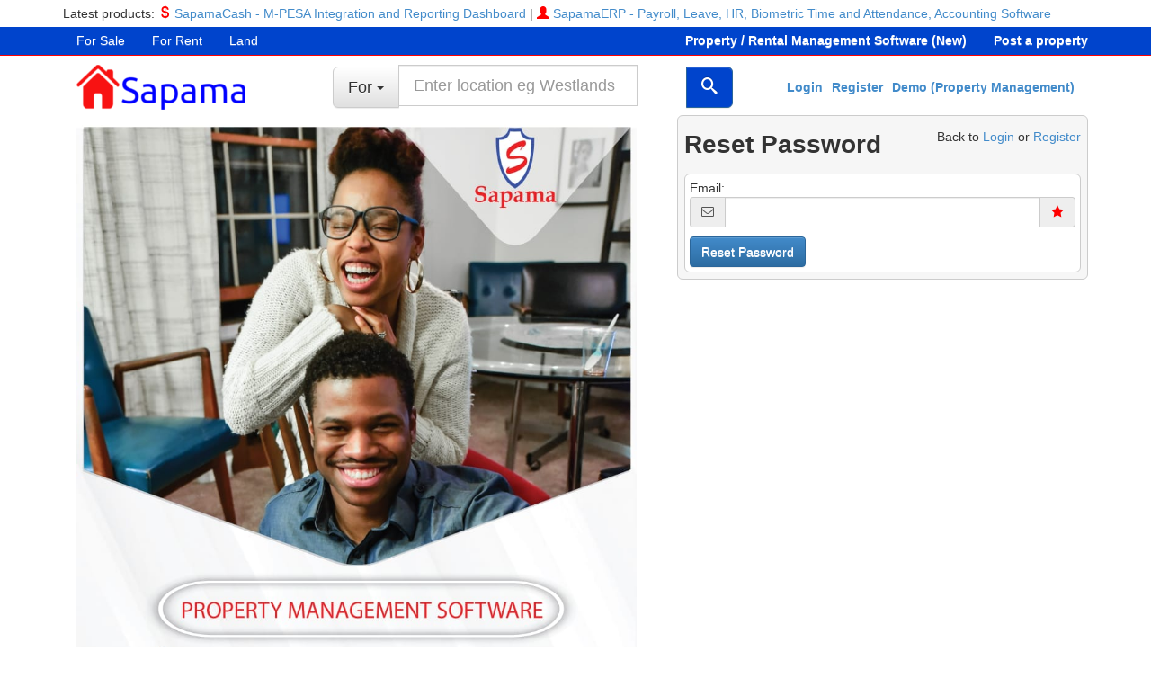

--- FILE ---
content_type: text/html; charset=UTF-8
request_url: https://sapama.com/friend/forgot
body_size: 5281
content:
<!DOCTYPE html>
<html lang="en">
    <head>

    
        <!-- Force latest IE rendering engine or ChromeFrame if installed -->
        <!--[if IE]><meta http-equiv="X-UA-Compatible" content="IE=edge,chrome=1"><![endif]-->
        <title>Forgot password - Sapama</title>
        <meta http-equiv="Content-Type" content="text/html; charset=UTF-8">
        <meta name="google-site-verification" content="BiU10Z3dQM6BpoI8QtSDy87j0dSUGa2jdRK9fo6dF3E" />
        <meta charset="utf-8">
        <meta http-equiv="X-UA-Compatible" content="IE=edge">
        <meta name="viewport" content="width=device-width, initial-scale=1">
        <meta name="description" content="Apartments, Houses, Offices, Land for sale and rent in Kenya"/>
        <meta name="keywords" content="apartments in nairobi, houses in nairobi, offices in kenya, apartments, houses, offices, land"/>
        <link rel="shortcut icon" type="image/x-icon" href="https://sapama.com/img/favicon.ico" />
        <script type="text/javascript">var inlineJs = {"loginRedirect":"friend\/forgot","page":"accountsUserRegistrationPage","date_format":"DD\/MM\/YYYY","crudId":-1,"package":"accounts","controller":"user","input":{"ip":"3.17.128.15","agent":"Mozilla\/5.0 (Macintosh; Intel Mac OS X 10_15_7) AppleWebKit\/537.36 (KHTML, like Gecko) Chrome\/131.0.0.0 Safari\/537.36; ClaudeBot\/1.0; +claudebot@anthropic.com)"},"baseUrl":"https:\/\/sapama.com","logged":false,"lang":{"current":"en","common":{"importView":{"validation_error_heading":"Kindly correct the following validation errors","imported":"{0} :count records created successfully | {1} :count record created successfully | [2,Inf] :count records imported successfully","validation_error":"Record: :number - :message","no_match":"No match","wrong_file_format":"This is not the correct file type. Try Excel or CSV format.","select_file":"Kindly select an Excel or CSV document with data to be imported","records_found":"{0} :count records found | {1} :count record is ready to be imported | [2,Inf] :count records are ready to be imported","product_fields":":product fields","imported_field_header":"Your fields","import":"Import","import_valid_ones":"Import the valid ones only","next":"Next","back":"Back","cancel":"Cancel","map_data":"Map data","upload":"Upload","select_csv":"Select a CSV or Excel to upload","map_your_fields":"Map your fields to :product fields","download_sample_file":"Download a sample file and compare it to your import file to ensure you have the file perfect for the import."},"validation":{"check_date":"The :attribute does not match the format :format."},"list_view":{"view_details":"View details"},"data":{"order":{"-1":"Order","asc":"Asc","desc":"Desc"},"per_page":{"-1":"Per 1page","25":25,"50":50,"75":75,"100":100}},"image":"Image","back_to_list":"Back to list","edit":"Edit","save":"Save","delete":"Delete","cancel":"Cancel","select":"Select","all":"All","close":"Close","required":"Required","optional":"Optional","processing":"Processing","change_status":"Change status","view":{"actions":{"actions":"Actions","search":{"search":"Search"},"clear":{"clear":"Clear"},"delete":{"delete":"Delete"},"edit":{"edit":"Edit","edit_tenant":"Edit tenant"},"detailed":{"detailed":"View detailed"},"activity":{"activity":"Record activities eg notes, events, reminders and statuses"},"export":{"export":"Export to"},"pdf":{"pdf":"PDF","desc":"Export to PDF"},"pdf_without_readings":{"pdf_without_readings":"PDF without readings","desc":"Export to PDF without readings"},"print":{"print":"Print","desc":"Click to print"},"xls":{"xls":"Excel","desc":"Export to Excel"},"xls_without_readings":{"xls_without_readings":"Excel without readings","desc":"Export to Excel without readings"},"csv":{"csv":"CSV","desc":"Export to CSV"}}}},"actions":"accounts::user.view.actions","step_action":"workflows::step.view.actions.step","media":{"view":"View","download":"Download"},"clear":"Clear"},"controller_model":false,"imageable":1};</script>                    <link media="all" type="text/css" rel="stylesheet" href="https://sapama.com/bootstrap/css/bootstrap.min.css">
                    <link media="all" type="text/css" rel="stylesheet" href="https://sapama.com/bootstrap/css/bootstrap-theme.min.css">
                    <link media="all" type="text/css" rel="stylesheet" href="https://sapama.com/bootstrap/css/icons.css">
                    <link media="all" type="text/css" rel="stylesheet" href="https://sapama.com/css/dataTable/dataTables.bootstrap.min.css">
                    <link media="all" type="text/css" rel="stylesheet" href="https://sapama.com/css/themes/nakuru/nakuru.css?time=1764761115">
                <!--[if IE 7]>
        <![endif]-->
        
            <!---S# Google Analytics -->
            <script>
                (function (i, s, o, g, r, a, m) {
                    i['GoogleAnalyticsObject'] = r;
                    i[r] = i[r] || function () {
                        (i[r].q = i[r].q || []).push(arguments)
                    }, i[r].l = 1 * new Date();
                    a = s.createElement(o),
                            m = s.getElementsByTagName(o)[0];
                    a.async = 1;
                    a.src = g;
                    m.parentNode.insertBefore(a, m)
                })(window, document, 'script', '//www.google-analytics.com/analytics.js', 'ga');

                ga('create', 'UA-34915523-1', 'sapama.com');
                ga('send', 'pageview');

            </script>            

            
            <!--E# Google Analytics-->
            </head>
    <body>
        <!---?php if ($view_data['org'] && $view_data['org']['id'] == 78): ?> -->
<!---?php php if (true): ?>: ?> -->
        <div class="container">
        <div class="row">
            <div class="col-md-12" style="margin:5px 0">
                Latest products: <i class="glyphicon glyphicon-usd commonColorRed"></i> <a href="http://sapamacash.com" target="_blank">SapamaCash - M-PESA Integration and Reporting Dashboard</a> | 
                <i class="glyphicon glyphicon-user commonColorRed"></i> <a href="http://sapamaerp.com" target="_blank">SapamaERP - Payroll, Leave, HR, Biometric Time and Attendance, Accounting Software</a>
            </div>
        </div>
    </div>
    <div id="topBar" class="navbar navbar-sapama navbar-static-top" role="navigation">
        <div class="container">
            <button type="button" class="navbar-toggle" data-toggle="collapse" data-target=".navbar-collapse">
                <span class="icon-bar"></span>
                <span class="icon-bar"></span>
                <span class="icon-bar"></span>
            </button>
            <div class="navbar-collapse collapse">
                <ul class="nav navbar-nav">
                                        <li class=""><a href="https://sapama.com/list?for=sale">For Sale</a></li>
                    <li class=""><a href="https://sapama.com/list?for=rent">For Rent</a></li>
                    <li class=""><a href="https://sapama.com/list?for=land">Land</a></li>
                </ul>
                <ul class="nav navbar-nav navbar-right">
                    <li class="commonFontWeightBold"><a href="https://sapama.com/online-property-management-software-in-kenya">Property / Rental Management Software (New)</a></li>
                    <li class="commonFontWeightBold"><a href="https://sapama.com/product/select">Post a property</a></li>
                </ul>
            </div><!--/.nav-collapse -->
        </div><!--/.container-fluid -->
    </div>
    <div class="container">
        <div id="topBarHeader" class="row">
            <div id="topBarLogo" class="col-md-3 col-sm-6 col-xs-6">
                                                            <a href="https://sapama.com" data-role="System" title="Sapama"><img src="https://sapama.com/img/logo.png"/></a>
                                                </div>
            <div class="col-md-5 hidden-sm hidden-xs">
                                    <form method="GET" action="https://sapama.com/list" accept-charset="UTF-8" id="topBarForm">                    <input type="hidden" name="form" value="top"/>
                    <input id="idToBarFor" type="hidden" name="for" value="1"/>

                    <div class="input-group input-group-lg">
                        <div class="input-group-btn">
                                                        <button type="button" class="btn btn-default dropdown-toggle" data-toggle="dropdown"><span id="idTopBarDropDownText">For</span>&nbsp;<span class="caret"></span></button>
                            <ul id="idTopBarDropDown"class="dropdown-menu">
                                <li><a data-for="sale">Sale</a></li>
                                <li><a data-for="rent">Rent</a></li>
                                <li><a data-for="land">Land</a></li>
                                <li><a data-for="all">All</a></li>
                            </ul>
                        </div><!-- /btn-group -->
                        <input id="propertyLocationId" type="hidden" name="location_id" value=""/>
                        <input  id="topBarLocation" type="text" class="form-control input-lg" name="location" value="" placeholder="Enter location eg Westlands" />
                        <span class="input-group-btn">
                            <button class="btn btn-lg  btn-primary commonColorBackground" type="submit"><i class="icon-data-search"></i></button>
                        </span>
                    </div>

                    </form>
                            </div>
            <div class="col-md-4 pull-right">
                                    <div id="topBarRegistration" class="offset1 commonFloatRight">
                        <a href="https://sapama.com/friend/login?demo=true" class="commonFloatRight commonFontWeightBold">Demo (Property Management)</a>                        <a href="https://sapama.com/friend/register" class="commonFloatRight commonFontWeightBold">Register</a>                        <a href="https://sapama.com/friend/login" class="commonFloatRight commonFontWeightBold">Login</a>
                    </div>
                            </div>
        </div>

            </div>
                    <div class="row hidden">
        <div class="col-md-8  col-md-offset-2">
            <p id="notification" class="alert text-center "><span id="notificationMessage"></span>
                <button type="button" class="close" id="closeNotification"><i class="glyphicon glyphicon-trash"></i></button></p>
        </div>
    </div>
        <div id="userRegistration" class="container">
    <div class="row">
        <div class="col-md-7 col-sm-6 col-xs-12 userRegistrationValue commonCard">
            <img class="col-md-12" src="https://sapama.com/img/property_management_software.jpeg" />


            <h1>Why Sapama</h1>
                            <div class="commonClearBoth row">
                    <div class="iconContainer col-md-1">
                        <i class="commonColorRed icon-data-2x icon-data-building"></i>
                    </div>
                    <div class="benefitContainer col-md-11">
                        <span class="commonColor heading commonFontWeightBold">Post your property for FREE</span>
                        <br />
                        <span class="body">Post your property for sale or rent for FREE and reach thousands of potential clients</span>
                    </div>
                </div>
                            <div class="commonClearBoth row">
                    <div class="iconContainer col-md-1">
                        <i class="commonColorRed icon-data-2x icon-data-heart"></i>
                    </div>
                    <div class="benefitContainer col-md-11">
                        <span class="commonColor heading commonFontWeightBold">Like your favourite properties</span>
                        <br />
                        <span class="body">Save your favorite homes, keep private notes, track sales, and share with your family and friends.</span>
                    </div>
                </div>
                            <div class="commonClearBoth row">
                    <div class="iconContainer col-md-1">
                        <i class="commonColorRed icon-data-2x icon-data-clock"></i>
                    </div>
                    <div class="benefitContainer col-md-11">
                        <span class="commonColor heading commonFontWeightBold">Get real-time updates</span>
                        <br />
                        <span class="body">We'll email you new homes as soon as we get them.</span>
                    </div>
                </div>
                            <div class="commonClearBoth row">
                    <div class="iconContainer col-md-1">
                        <i class="commonColorRed icon-data-2x icon-data-man"></i>
                    </div>
                    <div class="benefitContainer col-md-11">
                        <span class="commonColor heading commonFontWeightBold">Get advice and guidance</span>
                        <br />
                        <span class="body">Connect with local experts to help you realise your dream of owning a home.</span>
                    </div>
                </div>
                    </div>
        <div class="col-md-5 col-sm-6 col-xs-12">


                            
                                    <div class="shadowPortlet commonBorderRadius commonBorderColor row-fluid">
                        <!--S# shadow portlet heading div-->
                        <div class="shadowPortletHeading">
                            <span class="userRegistrationActionHeading commonDisplayInlineBlock commonFontWeightBold">Reset Password</span>
                            <span class="userRegistrationSuggest commonDisplayInlineBlock commonFloatRight">Back to <a href="https://sapama.com/friend/login">Login</a> or <a href="https://sapama.com/friend/register">Register</a></span>
                        </div>
                        <div class="shadowPortletContainer commonBorderRadius commonBorderColor">
                            <form method="POST" action="https://sapama.com/forgot_password" accept-charset="UTF-8" class="registrationForm"><input name="_token" type="hidden" value="1h9qrIpjOVTgpJhKJixXs217cueG3IdXc6jD82FP">
                            
                            <div>
                                Email:<br />

                                <div class='input-group'><span class='input-group-addon'><i class="icon-data-email"></i></span><input id="email" class="form-control validate[required,custom[email]]" name="email" type="text" value=""><span class='input-group-addon'><i class="icon-data-star commonColorRed" title="Required"></i></span></div>                                                            </div>
                            <p></p>
                            <div>
                                <input class="btn btn-default btn-processing btn-primary btn-large" data-processing="Processing" type="submit" value="Reset Password">                            </div>
                                                    </div>
                    </div>
                                    </div>
    </div>
</div><div id="idActivityModal" class="modal fade" tabindex="-1" role="dialog" aria-labelledby="myModalLabel" aria-hidden="true" data-path="https://sapama.com/media/homes/upload">
        <div class="modal-dialog">
            <div class="modal-content">
                <div class="modal-header">
                    <button type="button" class="close" data-dismiss="modal"><span aria-hidden="true">×</span><span class="sr-only">Close</span></button>
                    <h4 class="modal-title" id="idActivityTitle"> Notes, events, reminders & statuses </h4>
                </div>
                <div class="modal-body">
                    <div id="idActivityModalContainer"></div>
                </div>
            </div>
        </div>
    </div>        <div id="footer" class="commonClearBoth">
    <div class="container">
        <div class="row">
            <div class="commonColorWhite col-md-6">
                <a href="https://sapama.com/organization/about">About us</a><br/>
                <a href="https://sapama.com/how">How Sapama works</a><br/>
                <a href="https://sapama.com/organization/faq">FAQ's</a><br/>
                <a href="https://sapama.com/blogs/list/post/blog">Blog</a>
            </div>
            <div class="col-md-6">
                <div class="commonFloatRight">
                    
                        <p>Contact us on&nbsp;<i class="icon-data-email"></i>         
                            <a href="mailto:care@sapama.com" title="care@sapama.com">care@sapama.com</a>
                        </p>
                        <div id="footerBarSocial">
                            <div class="commonFloatLeft">
                                <span class="commonDisplayInlineBlock"> Connect with us</span>
                            </div>
                            <div>
                                &nbsp;
                                <a href="http://www.facebook.com/SapamaHomes" target="_blank"><i class="icon-data-facebook commonColor icon-data-2x"></i></a>
                                <a href="https://plus.google.com/u/0/b/116371709037455703553" target="_blank"><i class="icon-data-google commonColorRed icon-data-2x"></i></a>
                                <a href="https://twitter.com/SapamaHomes" target="_blank"><i class="icon-data-twitter commonColor icon-data-2x"></i></a>
                            </div>
                        </div>
                                    </div>
            </div>
        </div>
    </div>
</div>        <!--Load jQuery form CDN-->
        <!--1: Grab Google CDN's jQuery, if the CMS/Framework hasn't loaded it-->
    <!--UNCOMMENT    <script>window.jQuery || document.write('<script src="//ajax.googleapis.com/ajax/libs/jquery/1.9.0/jquery.min.js"><\/script>')</script>  
        <!--2: ...fall back to local if offline-->
        <script>window.jQuery || document.write('<script type="text/javascript" src="https://sapama.com/js/jquery-1.9.0.min.js"><\/script>')</script>
                <script src="https://sapama.com/bootstrap/js/bootstrap.min.js"></script>

                <script src="https://sapama.com/js/dataTable/jquery.dataTables.min.js"></script>

                <script src="https://sapama.com/js/dataTable/dataTables.bootstrap.min.js"></script>

                <script src="https://sapama.com/js/typeahead/typeahead.bundle.min.js"></script>

                <script src="https://sapama.com/js/bootstrapSelect/bootstrap-select.min.js"></script>

                <script src="https://sapama.com/js/typeahead/hogan.min.js"></script>

                <script src="https://sapama.com/js/pnotify/jquery.pnotify.min.js"></script>

                <script src="https://sapama.com/js/bootbox/bootbox.min.js"></script>

                <script src="https://sapama.com/js/accounting/accounting.min.js"></script>

                <script src="https://sapama.com/js/daterangepicker/moment.min.js"></script>

                <script src="https://sapama.com/js/daterangepicker/daterangepicker.js"></script>

                <script src="https://sapama.com/js/locationpicker/locationpicker.jquery.min.js"></script>

                <script src="https://sapama.com/js/tokenfield/typeahead.bundle.min.js"></script>

                <script src="https://sapama.com/js/tokenfield/bootstrap-tokenfield.min.js"></script>

                <script src="https://sapama.com/js/datePicker/bootstrap-datetimepicker-and-moment.min.js"></script>

                <script src="https://sapama.com/js/validationEngine/languages/jquery.validationEngine-en.js"></script>

                <script src="https://sapama.com/js/validationEngine/jquery.validationEngine.js"></script>

                <script src="https://sapama.com/js/validationEngine/languages/jquery.validationEngine-en.js"></script>

                <script src="https://sapama.com/js/validationEngine/jquery.validationEngine.js"></script>

                <script src="https://sapama.com/js/themes/nakuru/nakuru.js?time=1764761115"></script>

          
        <div class="modal-loading"></div>
    </body>
</html>

--- FILE ---
content_type: text/css
request_url: https://sapama.com/bootstrap/css/icons.css
body_size: 769
content:
@font-face {
    font-family: 'sapama';
    src:url('../fonts/sapama.eot');
    src:url('../fonts/sapama.eot') format('embedded-opentype'),
        url('../fonts/sapama.ttf') format('truetype'),
        url('../fonts/sapama.woff') format('woff'),
        url('../fonts/sapama.svg?#sapama') format('svg');
    font-weight: normal;
    font-style: normal;
}


[class^="icon-data-"], [class*=" icon-data-"] {
  /* use !important to prevent issues with browser extensions that change fonts */
  font-family: 'sapama' !important;
  speak: never;
  font-style: normal;
  font-weight: normal;
  font-variant: normal;
  text-transform: none;
  line-height: 1;

  /* Better Font Rendering =========== */
  -webkit-font-smoothing: antialiased;
  -moz-osx-font-smoothing: grayscale;
}


.icon-data-wallet:before {
  content: "\e905";
}
.icon-data-dollar:before {
  content: "\e904";
}
.icon-data-hut:before {
  content: "\e800";
}
.icon-data-building:before {
  content: "\e801";
}
.icon-data-edit:before {
  content: "\e804";
}
.icon-data-camera:before {
  content: "\e802";
}
.icon-data-phone:before {
  content: "\e803";
}
.icon-data-print:before {
  content: "\e813";
}
.icon-data-user:before {
  content: "\e805";
}
.icon-data-search:before {
  content: "\e806";
}
.icon-data-password:before {
  content: "\e807";
}
.icon-data-eye:before {
  content: "\e808";
}
.icon-data-manage:before {
  content: "\e814";
}
.icon-data-unmanage:before {
  content: "\e815";
}
.icon-data-star:before {
  content: "\e809";
}
.icon-data-heart:before {
  content: "\e80a";
}
.icon-data-help:before {
  content: "\e80b";
}
.icon-data-check:before {
  content: "\e80c";
}
.icon-data-arrow-right:before {
  content: "\e80d";
}
.icon-data-arrow-down:before {
  content: "\e80e";
}
.icon-data-google:before {
  content: "\e80f";
}
.icon-data-facebook:before {
  content: "\e810";
}
.icon-data-twitter:before {
  content: "\e811";
}
.icon-data-youtube:before {
  content: "\e812";
}
.icon-data-enlarge:before {
  content: "\e900";
}
.icon-data-download:before {
  content: "\e901";
}
.icon-data-clipboard:before {
  content: "\e9b8";
}
.icon-data-calendar:before {
  content: "\e953";
}
.icon-data-check-square:before {
  content: "\ea52";
}
.icon-data-reassign:before {
  content: "\ea2d";
}
.icon-data-cart:before {
  content: "\e902";
}
.icon-data-money:before {
  content: "\e903";
}
.icon-data-email:before {
  content: "\f003";
}
.icon-data-delete:before {
  content: "\f014";
}
.icon-data-clear:before {
  content: "\f01e";
}
.icon-data-publish:before {
  content: "\f055";
}
.icon-data-unpublish:before {
  content: "\f056";
}
.icon-data-warning:before {
  content: "\f071";
}
.icon-data-like:before {
  content: "\f087";
}
.icon-data-sign-out:before {
  content: "\f09c";
}
.icon-data-hand-down:before {
  content: "\f0a7";
}
.icon-data-dashboard:before {
  content: "\f0e4";
}
.icon-data-sms:before {
  content: "\f0e6";
}
.icon-data-backward:before {
  content: "\f100";
}


--- FILE ---
content_type: text/css
request_url: https://sapama.com/css/themes/nakuru/nakuru.css?time=1764761115
body_size: 16798
content:
/**
   * Document   : nakuru.css
   * Theme      : nakuru
   * Created on : Jan 21, 2013, 11:48:05 AM
   * Author     : Edwin Mugendi
   * Description: CSS styles for Nakuru Theme of Backend bundle
*/
/*
* TW 3
*Internet Explorer 10 doesn't differentiate device width from viewport width, 
*/
@-webkit-viewport   { width: device-width; }
@-moz-viewport      { width: device-width; }
@-ms-viewport       { width: device-width; }
@-o-viewport        { width: device-width; }
@viewport           { width: device-width; }

html, body { 
    height: 100%;
}

.classDownloadDocumentIcon{
    z-index: 1000;
    position: fixed; 
    bottom: 0px; 
    left: 48%;
}
/*S# mostly used css*/
.icon-data-2x{
    font-size:28px;
}

.icon-data-3x{
    font-size:42px;
}

h1 i{
    margin-right:15px;
}
.commonTextDecorationLineThrough{
    text-decoration:line-through;
}

.commonTextTransformUpper{
    text-transform: uppercase;
}

.commonForSaleColor{
    color:#DDA0DD;
}
.commonForRentColor{
    color:#FF69B4;
}
.commonOverflowHidden{
    overflow: hidden;
}
.commonInputErrorColor{
    color:#ff0000!important;
}

.commonInputErrorBorder{
    border:1px solid #ff0000!important;
}

.commonFontStyleItalic{
    font-style:italic;
}
.commonCursorPointer{
    cursor: pointer!important;
}
.commonWidthAuto{
    width:auto;
}
.commonClearBoth{
    clear:both;
}
.commonBoxShadow{
    -webkit-box-shadow: 0 1px 4px rgba(0,0,0,.065);
    -moz-box-shadow: 0 1px 4px rgba(0,0,0,.065);
    box-shadow: 0 1px 4px rgba(0,0,0,.065);
}

.commonTextAlignRight{
    text-align: right;
}

.commonTextAlignLeft{
    text-align: left;
}

.commonBorderColor{
    border:1px solid #ccc;
}
.commonBorderRadius{
    -moz-border-radius: 6px 6px 6px 6px;
    -webkit-border-radius: 6px 6px 6px 6px;
    -khtml-border-radius: 6px 6px 6px 6px;
    border-radius: 6px 6px 6px 6px;
}

.commonBorderRadiusTop{
    -moz-border-radius: 6px 6px 0px 0px;
    -webkit-border-radius: 6px 6px 0px 0px;
    -khtml-border-radius: 6px 6px 0px 0px;
    border-radius: 6px 6px 0px 0px;
}

.commonCard{
    margin-bottom: 10px;
    background: #fff;
    border-color: #e5e6e9 #dfe0e4 #d0d1d5;
    -moz-border-radius: 6px 6px 6px 6px;
    -webkit-border-radius: 6px 6px 6px 6px;
    -khtml-border-radius: 6px 6px 6px 6px;
    border-radius: 6px 6px 6px 6px;
}
.commonBorderRadiusBottom{
    -moz-border-radius: 0px 0px 6px 6px;
    -webkit-border-radius: 0px 0px 6px 6px;
    -khtml-border-radius: 0px 0px 6px 6px;
    border-radius: 0px 0px 6px 6px;
}
.commonBorderRadiusLeft{
    -moz-border-radius: 6px 0px 0px 6px;
    -webkit-border-radius: 6px 0px 0px 6px;
    -khtml-border-radius: 6px 0px 0px 6px;
    border-radius: 6px 0px 0px 6px;
}

.commonBorderRadiusRight{
    -moz-border-radius: 0px 6px 6px 0px;
    -webkit-border-radius: 0px 6px 6px 0px;
    -khtml-border-radius: 0px 6px 6px 0px;
    border-radius: 0px 6px 6px 0px;
}

h1{
    font-size:2em;
    line-height:20px;
}
h2{
    font-size:1.5em;
    line-height:20px;
    margin:3px 0;
}
h3{
    font-size:1.2em;
    line-height:20px;
    margin:3px 0;
}
h4,.h4{
    font-size:1em;
    line-height:20px;
    margin:3px 0;
}

.commonFontWeightBold{
    font-weight:bold;
}

.commonDisplayInline{
    display:inline;
}

.commonDisplayNone{
    display:none;
}

.commonDisplayNoneImportant{
    display:none!important;
}

.commonFloatLeft{
    float:left;
}
.commonFloatRight{
    float:right;
}

.commonColorBackground{
    background:#0044cc;
}

.commonWhiteBackground{
    background:#fff;
}

.commonRedBackground{
    background:#ff0000;
}

.commonGrayBackground{
    background:#ebebeb;
}

.commonColorWhite{
    color:#ffffff;
}

.commonColorRed{
    color:#ff0000;
}

.commonColor{
    color: #0044cc;
}
.commonColorGray{
    color: #999;
}

.commonDisplayInlineImportant{
    display:inline!important;
}

.commonMaxWidth{
    max-width: 1128px;
}
.commonMinWidth{
    min-width: 960px;
}

.commonContainer{
    max-width: 1128px;
    clear: both;
    margin: 0 auto;
}

.commonDisplayInlineBlock{
    display: inline-block;
}

.commonBorderBottom{
    border-bottom: 1px solid #e9e9e9;
}

.commonBorderTop{
    border-top: 1px solid #e9e9e9;
}
.commonBorderLeft{
    border-left: 1px solid #000;
}

.commonBorderLeftGray{
    border-left: 1px solid #ccc;
}

.commonPositionCenter{
    margin:0 auto;
}


.commonMarginLeft10{
    margin-left:10px;
}
.commonMarginLeft20{
    margin-left:20px;
}
.commonMarginTop5{
    margin-top:5px;
}
.commonPaddingTop10{
    padding-top:10px;
}

.commonMarginLeftRight20{
    margin:0 20px;
}

.commonMarginTop20{
    margin-top:20px;
}
.commonMarginBottom5{
    margin-bottom:5px;
}
.commonPaddingBottom10{
    padding-bottom:10px;
}

.commonMarginBottom20{
    margin-bottom:20px;
}
.commonMarginTop10{
    margin-top:10px;
}

.commonMarginBottom20{
    margin-bottom:20px;
}
.commonMarginBottom10{
    margin-bottom:10px;
}
.commonPaddingTop5{
    padding-top:5px;
}
.commonPadding5{
    padding:5px;
}

/*E# mostly used css*/

/*S# Datatable*/
.dataTables_filter1 .dataTables_info1 { display: none; }
/*E# Datatable*/
/*S# layout*/
div#notificationBar{
    clear:both;
}

div#wrap{
    min-height: 100%;
    height: auto !important;
    height: 100%;
    margin: 0 auto -100px;
    padding-bottom: 50px;
}

div.wide{
    width:100%;
    margin: 0 auto;
}
/*E# layout*/

/*S# Form*/
.shadowPortlet{
    background:#f6f6f6;
    padding:7px;
    margin-bottom: 7px;
}

.shadowPortletContainer{
    background:#fff;
    padding:5px;
}
.shadowPortletHeading{
    padding-bottom:7px;
}


div.formCell label{
    display:inline;
    margin-right:4px;
}

div.formCell .input-append{
    width: 100%;
}

.commonWidth25{ width: 25%; }
.commonWidth20{ width: 20%; }
.commonWidth30{ width: 30%; }
.commonWidth33 {width:33.33333%}
.commonWidth35 {width: 35%;}
.commonWidth40{ width: 40%; }
.commonWidth45{ width: 45%; }
.commonWidth50{ width: 50%; }
.commonWidth55{ width: 55%; }
.commonWidth60{ width: 60%; }
.commonWidth65{ width: 65%; }
.commonWidth70{ width: 70%; }
.commonWidth75{ width: 75%; }
.commonWidth90{ width: 91%; }
.commonWidth100{ width: 94%; }

form .removeDate{
    display:inline-block;
    padding-top:25px;
}

div.formCell .inline{
    padding-top:0px;
    margin-bottom: 5px;
}
/*E# Form*/
/*S# Footer bar partial*/
#footer{
    height: 100px;
    border-top:3px #ff0000 solid;
    padding-top: 20px;
    margin-top: 50px;
}
#footerBar{
    border-top:3px #ff0000 solid;
    padding-top: 20px;
    position: relative;
    margin-top: -100px; /* negative value of footer height */
    height: 100px;
    clear:both;
    margin: 0 auto;
}
#footerBarSocial{
    margin-top:10px;
}

#footerBarSocial span{
    line-height: 30px;
}
#footerBarSocial a{
    margin-right: 20px;
}

#footerClearFix{
    height:50px;
}

div#footerBarContainer{
    margin: 0 auto;
}

/*E# Footer bar partial*/

/*S# Top bar partial*/
div#topBar{
    margin-bottom: 5px;
}

div#topBarHeader{
    padding: 5px 0;
    margin: 0 auto;
}
div#topBarMenu{
    display: block;
    top: 0;
    right: 0;
    bottom: auto;
    left: 0;
    padding: 0;
    margin: 0 auto;
}

div#topBarMenu a{
    color:#fff;
}

div#topBarMenu ul{
    list-style: none;
    height:auto;
    line-height: normal;
    margin: 0;
    padding: 0;

}
div#topBarMenu li{
    float: left;
    padding: 7px 7px;
    margin-right:3px;
}
div#topBarMenu li:hover{
    background-color:#ff0000;
    cursor: pointer;
}

#topBarRegistration a{
    margin-left:10px;
    line-height: 50px;
}

#topBarAccount .caret{
    margin-left:6px;
}

#topBarDropDown{
    margin: 5px 0;
    cursor:pointer;
}
#topBarUserIcon{
    top: 4px;
    position: relative;
}

#topBarDropDown span{
    margin-right: 20px;
}
div#topBarSearchBox{
    padding-top: 10px;
}

div#topBarSearchBox input{
    height: 40px;
}

ul#idTopBarDropDown a{
    cursor: pointer;
}
/*E# Top bar partial*/
/*S# logged top bar partial*/
#loggedTopMenu{
    margin-bottom:10px;
}
/*E# logged top bar partial*/

/*S# Side bar partial*/
/*S# Side bar partial*/
#sideBar{
    display: block;
    float: left;
    position: relative;
    z-index: 16;
    height:100%;
}

.sideBarNav{
    list-style: none;
    -webkit-padding-start: 0px;
}
.sideBarNav > li,
ul.sideBarNavSub li{
    list-style: none;
    padding:0;
}

.sideBarNav > li a{
    display: block;
    padding:10px 10px 12px 10px;
}

.sideBarNav a:hover{
    color:#ff0000;
}

.sideBarNav li .active a:hover{
    color:#fff;
}

.sideBarNav li a{
    text-decoration: none;
}

.sideBarNav li a > i{
    margin-right:5px;
}

ul.sideBarNavSub li a{
    padding:5px 10px 7px 10px;
    display:block;
}

/*E# Side bar partial*//*E# Side bar partial*/

/*S# messageListPage : messageListSingleView*/
.messageListSingleMessage{
    cursor:pointer;
}
/*E# messageListPage : messageListSingleView*/


/*S# organizationProfilePage : pageContactView*/
#pageContactView{
    margin-top:20px;
}
#pageContactView #mapGala{
    width:100%;
    height:400px;
}

/*E# organizationProfilePage : pageContactView*/

/*S# organizationProfilePage : pageAboutView*/
#pageAboutView{
    margin-top:20px;
}

#pageAboutView h1{

}
/*E# organizationProfilePage : pageAboutView*/

/*S# organizationProfilePage : organizationProfileView*/
#organizationCoverPhoto{
    height:320px;
}

#organizationCoverPhoto img{
    display:block;
    margin:auto;
}

#organizationLogo{
    position: relative;
    margin-top:-170px;
    height: 170px;
    width:170px;
    border:1px solid #fff;
}

#organizationCard{
    position: relative;
    margin:-70px 0 0 240px;
}

.organizationCardItem{
    margin:10px 20px 0 0;
}

#organizationMenu li{
    list-style: none;
    margin-right: 10px;
}

#organizationMenu li:hover{
    background-color:#ff0000;
    cursor: pointer;

}
#organizationMenu a{
    padding:7px 10px;
    color:#fff;
}
/*E# organizationProfilePage : organizationProfileView*/

/*S# userRegistrationPage: userRegistrationView*/
span.userRegistrationActionHeading{
    font-size:28px;
    margin:5px 0;
}
span.userRegistrationSuggest{
    line-height:32px;
}

.userRegistrationValue .benefitContainer{
    margin-bottom: 20px;
}

.userRegistrationValue h1{
    margin-bottom:20px;
}
/*E# userRegistrationPage: userRegistrationView*/

/*S# userRecoverPasswordPage: userRecoverPasswordView*/
div#userRecoverPassword{
    margin-top: 20px;
}
/*S# userRecoverPasswordPage: userRecoverPasswordView*/

/*S# propertyUserDashboardPage: userDashboardView*/
#dashboardProperties,
#dashboardSummary{
    height: 200px;
    width:300px;
}

#dashboardSummary{
    margin-left: 20px;
}

.portletHeading a{
    color: #fff;
}
/*E# propertyUserDashboardPage: userDashboardView*/

/*S# propertyUserLikesPage: propertyUserLikesView*/
#propertyUserLikes .nav{
    margin-bottom: 5px;    
}

#propertyUserLikesNav{
    margin-top: 20px;
}

#propertyUserLikesTabContent input{
    margin: 0;
}

#propertyUserLikesTabContent .checkbox-inline{
    display:inline;
    margin-right: 100px;
}
#propertyUserLikesDelete{
    cursor:pointer;
}
#propertyUserLikesDelete i{
    margin-right:5px;
}

#propertyUserLikesDelete:hover{
    color:#ff0000;
}
/*E# propertyUserLikesPage: propertyUserLikesView*/

/*S# propertyUserPropertiesPage: propertyUserPropertiesView*/
#propertyUserProperties .nav{
    margin-bottom: 5px;    
}

#propertyUserPropertiesTabContent{
    margin-bottom: 20px;
}
/*E# propertyUserPropertiesPage: propertyUserPropertiesView*/


/*S# propertyUserPropertiesPage: propertyUserPropertiesView*/
#propertyUserPropertiesTabContent{
    margin-bottom: 20px;
}
/*E# propertyUserPropertiesPage: propertyUserPropertiesView*/

/*S# userProfilePage: userProfileView*/
#profileAccordion{
    margin-top: 20px;

}

#profileAccordion .cancel{
    margin-left: 15px;
}
#profileAccordionContainer{
    margin-left:0;
}

#userProfilePersonalEmail{
    margin-top:4px;
}

#userProfileError,
#userPasswordError{
    margin: 0;
}

#profileAccordion .accordion-inner{
    padding-top: 15px;
}
/*E# userProfilePage: userProfileView*/

/*S# productSelectPage : productSelectView*/
.productBenefits .benefitIcon i{
    font-size: 60px;
}

.productBenefits .benefitIcon{
    margin:10px 0;
}
.productBenefits ul{
    margin-bottom: 10px;
}
.productBenefits ul li{
    list-style: none;
    text-indent:5px;
}

#productSelectBannerList li{
    list-style:none;
    margin-top:5px;
}

div.productSelectBox {
    padding: 15px;
    margin-top: 20px;
}

div.productSelectBox h2 {
    border-bottom: 1px solid #ccc;
    padding-bottom:10px;
}
/*E# productSelectPage : productSelectView*/

/*S# productPackagesPage : productPackagesView*/
div#productPackagesView{
    text-align:center;
}

div#productPackagesView h1{
    margin:10px 0;
}
div#productPackagesView h2{
    margin:0;
    padding:5px 0;
    -webkit-border-radius: 6px 6px 0 0;
    -moz-border-radius: 6px 6px 0 0;
    border-radius: 6px 6px 0 0;
}
div#productPackagesView ul{
    list-style:none;
    margin:0;
}

div#productPackagesFeatures ul li,
div#productPackagesStandard ul li,
div#productPackagesFeatured ul li,
div#productPackagesPremium ul li{
    border-bottom:1px solid #ccc;
}

div#productPackagesFeatures{
    margin-top:55px;
}

div.productPackagesSelectButton{
    margin:15px 0;
}

p#productPackagesPleaseCall{
    margin:10px 0;
}
/*E# product_packages_page : productPackagesView*/

/*S# Property Common CSS*/
.featuresTable .heading{
    text-align: right;
    vertical-align:top;
    padding-right:10px;
}
/*E# Property Common CSS*/
/*S# property404Page : property404View*/
#property404View{
    margin-top:20px;
}
/*E# property404Page : property404View*/
/*S# propertyIndexPage : propertyIndexSearch*/
.redBorder{
    border:1px solid #ff0000;
}

.redPlaceholder::-webkit-input-placeholder
{
    color:    #ff0000;
}

.redPlaceholder:-moz-placeholder
{
    color:    #ff0000;
}

.redPlaceholder::-moz-placeholder
{
    color:    #ff0000;
}

.redPlaceholder:-ms-input-placeholder
{
    color:    #ff0000;
}
div#propertyIndexSearch input,
div#propertyIndexSearch input select,
div#propertyIndexSearch button{
    display:table-cell !important;
    vertical-align:middle;
}

div#propertyIndex .galleria-stage{
    top:0;
    right:0;
    bottom:0;
    left:0;
}

div#propertyIndexSearch{
    position: absolute;
    top: 50%;
    z-index: 100;
    height: 80px;
    padding-top:15px;
    display:table !important;
    background: none repeat scroll 0 0 transparent;
    background-color: rgba(255,255,255,0.7);
    filter: progid:DXImageTransform.Microsoft.gradient(startColorstr=#b2ffffff,endColorstr=#b2ffffff);
}
/*E# propertyIndexPage : propertyIndexSearch*/

/*S# propertyListPage : propertyListHeader*/
div#propertyListHeader{
    margin-top:10px;
    padding-bottom:10px;
}
div#propertyListHeader h2{
    margin-left: 30px;
}

div#propertyListSearchBox {
    border: 1px solid #e9e9e9;
    padding:5px 0 5px 0;
    background-color: rgb(248, 248, 248);
}
div#propertyListSearchBox select{
    overflow:visible;
    z-index: 1;
}

div#propertyListSearchBox .fieldCell{
    padding-top: 3px;
    padding-bottom: 3px;
}

.propertyListSingleView:hover{
    background-color: #f8f8f8;
}
ul#viewHeader{
    list-style: none;
    margin:0;
    padding: 0;
}

ul#viewHeader li{
    float:left;
    width:auto;
    padding-top: 10px;
    padding-bottom:8px;
    padding-right:10px;
}

div#mapGala img{
    max-width:none;
}


/*E# propertyListPage : propertyListHeader*/
/*S# managedManagedPage : managedManagedView*/
#managedManagedView .heading{
    font-size: 20px;
    padding-bottom: 5px;
}

.managedManagedSingleContainer {

    padding: 5px;
    border: 1px solid #e9e9e9\9;
    -webkit-box-shadow: 0 0 1px 1px rgba(0,0,0,0.2);
    -moz-box-shadow: 0 0 1px 1px rgba(0,0,0,0.2);
    box-shadow: 0 0 1px 1px rgba(0,0,0,0.2);
}
.managedManagedSingleContainer:hover{
    background-color: #f8f8f8;
} 
/*E# managedManagedPage : managedManagedView*/

/*S# propertyListPage : propertyPhotoSingleView*/
.propertyPhotoSingleContainer{
    margin: 5px;
    padding: 5px;
    border: 1px solid #e9e9e9\9;
    -webkit-box-shadow: 0 0 1px 1px rgba(0,0,0,0.2);
    -moz-box-shadow: 0 0 1px 1px rgba(0,0,0,0.2);
    box-shadow: 0 0 1px 1px rgba(0,0,0,0.2);
}
.propertyPhotoSingleContainer:hover{
    background-color: #f8f8f8;
}
.propertyPhotoSingleView .photoSummary{
    bottom: 0;
    padding:3px;
    position: absolute;
}

/*S# propertyListPage : propertyPhotoSingleView*/

/*S# propertyListPage : propertyListSingleView*/
.propertyListSingleView{
    padding:10px 0;
}

.propertyListSingleView .photoSummary{
    bottom: 0;
    left:0;
    padding:3px;
    position: absolute;
}

.propertyListSingleView .heading{
    font-size: 20px;
    padding-bottom: 5px;
}
.propertyListSingleView .subHeading{
    font-size: 16px;
}

.propertyListSingleView .actionLink{
    margin-top:12px;
}

.propertyListSingleView .actionLink a{
    margin:15px 0 0 15px;
}
.propertyListSingleView .actionButtons{
    margin:8px 0 0 25px;
}

.propertyListSingleView .actionView{
    margin-left: 20px;
}


.propertyListCheckBoxDiv{
    padding-right: 5px;
}
.propertyOrganizationLogo{
    height: 50px;
}
/*E# propertyListPage : propertyListSingleView*/

/*S# postListPage : postListView*/
#postListPage h1{
    padding:10px 0;
    font-size:48px;
    line-height: normal;
}
#postListPage h1,
.postListDateSocial .day{
    font-size:48px;
}
#postListPage #backToPosts{
    margin-top: 30px;
}
/*E# postListPage : postListView*/

/*S# postListPage : postListSingleView*/
div.postListSingle{
    padding:10px 0 15px;
}
.postListContentContainer .headingLink,
.postListDateSocial .monthYear{
    font-size:32px;
}
.postListDateSocial .day{
    margin-bottom: 10px;
}
.postListContent,
.postListImage{
    margin:10px 0;
}

.postListContent .readMoreLink{
    padding: 7px 5px 5px 5px;
}

/*E# postListPage : postListSingleView*/
/*E# postListPage : postListAdvertiseView*/
#propertyListAdvertise{
    padding:30px 20px 30px 20px;
}
.propertyAd{
    margin-top: 20px;
}
/*E# postListPage : postListAdvertiseView*/

/*S# propertyDetailedPage : all*/
/*E# propertyDetailedPage : all*/

/*S# propertyDetailedPage : propertyDetailedHeader*/
#propertyDetailedBack i,
#propertyDetailedPrev i{
    padding-right:4px;
}

#propertyDetailedNext i{
    padding-left:4px;
}

#propertyDetailedNext{
    margin-left: 20px;
}

/*E# propertyDetailedPage : propertyDetailedHeader*/

/*E# propertyDetailedPage : propertyDetailedBody*/
#propertyDetailedBody .separator{
    margin-top: 4px;
    margin-right: 8px;
    margin-left: 10px;
    width: 5px;
}

/*S# propertyDetailedPage : propertyDetailedBody*/

/*S# propertyDetailedPage : propertyDetailedGala*/
ul#galaHeader{
    list-style: none;
    margin:0;
    padding: 0;
}

ul#galaHeader li{
    float:left;
    width:auto;
    padding-top: 10px;
    padding-bottom:8px;
    padding-right:20px;
}

#galaMap{
    padding-left: 20px;
}

ul#galaHeader a i,
ul#galaHeader span i{
    padding-right:5px;
}

div#gala{
    height: 550px;
    padding:5px;
}
div#photoGala{
    width:100%;
    height:100%;
}
div#mapGala{
    width:100%;
    height:100%;   
}

div#mapGala img{
    max-width:none;
}
/*E# propertyDetailedPage : propertyDetailedGala*/

/*S# propertyDetailedPage : propertyDetailedInfo*/
#propertyDetailedFeatures ul{
    padding: 0!important;
}
#propertyDetailedInfo{
    margin-top: 20px;
}
#propertyDetailedInfo h3,
#propertyDetailedInfo .heading{
    padding-bottom:5px;
}
#propertyDetailedInfo .content{
    margin-bottom:30px;
}

#propertyDetailedInfo ul{
    list-style-type: none;
}

.listTop{
    margin: 10px 10px 10px 0px;
}
.listTop ul{
    margin: 0 30px 0 0;
}
.listTop ul li{
    list-style: disc;
}

.listTop>li {
    vertical-align: middle;
    padding-right: 10px;
    float: left;
}

ul#propertyDetailedFeatures li{
    list-style: none;  
}

ul#propertyDetailedFeatures li i{
    margin-right: 5px; 
}


/*E# propertyDetailedPage : propertyDetailedInfo*/
/*S# propertyDetailedPage : propertyDetailedActions*/
#propertyDetailedActions{
    padding: 10px;
}

#propertyDetailedActions a{
    padding-right: 5px;
}
#propertyDetailedActions i{
    margin-right: 3px;
}

/*E# propertyDetailedPage : propertyDetailedActions*/

/*S# Component : portlet*/
.portletContainer{

}

.portletHeading,
.portletContent{
    padding:5px 10px;
}

/*E# Component : portlet*/

/*E# propertyDetailedPage : propertyDetailedContact*/
div#propertyDetailedContact{
    margin-top:20px;   
}
div#propertyDetailedContact .heading,
div#propertyDetailedContact .contactContainer{
    padding:5px 10px;
}

div#propertyDetailedQuick .contactDetails{
    margin-left: 30px;
}
div#smsFormContainer{
    margin-left:5px;
}

div#contactFormContainer{
    padding:10px;
}

div#contactFormHeading{
    margin-top:10px;
}
/*E# propertyDetailedPage : propertyDetailedContact*/

/*S# propertyPostPage : propertyTopBar*/
div#propertyTopBar ul{
    list-style: none;
    padding:0;
    margin:0px 0px 20px 0;
    color:#ccc;
}
div#propertyTopBar ul li{
    float:left;
    cursor: pointer;
    font-weight: bold;
    width:auto;
    position:relative;
}

span.propertyTopProgressTrackerNumber{
    line-height:40px;
    font-size:2.3em;
    padding: 0 5px 0 10px;
}

span.propertyTopProgressTrackerTitle{
    line-height:40px;
    padding-right:15px;
}

div#propertyTopBar .icon-caret-right{
    width: auto;
    position:absolute;
    font-size:5em;
    top:-15px;
    right:-24px;
}

li.propertyTopProgressTrackerMiddleLiItem{
    margin:0 22px;
}
/*E# propertyPostPage : propertyTopBar*/

/*S# premisePropertyPremisePage : premisePropertyPremiseView*/
.premiseListSingleView{

}
/*E# premisePropertyPremisePage : premisePropertyPremiseView*/


/*S# propertyPostPage : property-post-view : featuresPortlet*/
.featureGroup{
    padding:5px 0!important;
}

.featuresContainer{
    padding:5px!important;
}
.featureCell{
    margin-right:10px;
}

.featuresContainerHoverColor{
    background-color:#CCF1FF;
}
/*E# propertyPostPage : property-post-view : property-post-features-portlet*/

/*S# propertyPostPage : property-post-view : property-post-open-days-portlet*/
#property-post-open-day-container{
    padding-top:10px;
}
#property-post-open-day-container .input-append,
#property-post-open-day-container .input-prepend {
    float: left;
    width:auto;
}
.property-post-datepicker{
    display:inline-block;
}
#property-post-open-day-container select{
    width: auto;
}
.property-post-open-day-label-cell{
    padding:5px 5px 0 0;
    float: left;
}
/*E# propertyPostPage : property-post-view : property-post-open-days-portlet*/

/*S# propertyPostPage : property-post-view : property-post-map-portlet*/
div#mapCanvas{
    width:85%;
    height:700px;
}
div#mapCanvas img{
    max-width:none;
}
/*E# propertyPostPage : propertyPostView : property-post-map-portlet*/

/*S# propertyPostPage : propertyPostView : property-post-photos-portlet*/
#mediaIcons{
    margin-bottom: 60px;
}

#mediaButton{
    padding-top:40px;
    border: 1px solid #ccc;
    text-align: center;
    cursor: pointer;
    display: inline-block;
    overflow: hidden;
    position: relative;
}

#mediaButton input{
    position: absolute;
    top: 0;
    right: 0;
    margin: 0;
    border: solid transparent;
    border-width: 0 0 100px 200px;
    opacity: 0;
    filter: alpha(opacity=0);
    -o-transform: translate(250px, -50px) scale(1);
    -moz-transform: translate(-300px, 0) scale(4);
    direction: ltr;
    cursor: pointer;
}

.mediaError1{
    width:100px;
}

.uploadedMediaPreview{
    margin:0 10px 10px 0;
    display: inline-block;
    position:relative;
    cursor:move;
}

.uploadedMediaPreview .delete,
.mediaPreview .cancel{
    font-weight:bold;
    cursor: pointer;
    position: absolute;
    top: 0;
    right: 0;
}

.mediaPreview1 .cancel:hover,
.uploadedMediaPreview1 .delete:hover {
    background:#ff0000;
    color:#fff;
}

.fileinput-button {
    position: relative;
    overflow: hidden;
    float: left;
    margin-right: 4px;
}
.fileinput-button input {
    position: absolute;
    top: 0;
    right: 0;
    margin: 0;
    opacity: 0;
    filter: alpha(opacity=0);
    transform: translate(-300px, 0) scale(4);
    font-size: 23px;
    direction: ltr;
    cursor: pointer;
}
.fileupload-buttonbar .btn,
.fileupload-buttonbar .toggle {
    margin-bottom: 5px;
}
.files .progress {
    width: 150px;
}
.progress-animated .bar {
    /* background: url(../img/progressbar.gif) !important;*/
    filter: none;
}
.fileupload-loading {
    position: absolute;
    left: 50%;
    width: 128px;
    height: 128px;
    /* background: url(../img/loading.gif) center no-repeat;*/
    display: none;
}
.fileupload-processing .fileupload-loading {
    display: block;
}

/* Fix for IE 6: */
* html .fileinput-button {
    line-height: 24px;
    margin: 1px -3px 0 0;
}

/* Fix for IE 7: */
* + html .fileinput-button {
    padding: 2px 15px;
    margin: 1px 0 0 0;
}

@media (max-width: 767px) {
    .fileupload-buttonbar .toggle,
    .files .toggle,
    .files .btn span {
        display: none;
    }
    .files .preview * {
        width: 40px;
    }
    .files .name * {
        width: 80px;
        display: inline-block;
        word-wrap: break-word;
    }
    .files .progress {
        width: 20px;
    }
}
/*E# propertyPostPage : property-post-view : property-post-photos-portlet*/
/*E# propertyPostPage : property-post-view*/
/*E# PLUGIN: PINE NOTIFY*/
/*
Document   : jquery.pnotify.default.css
Created on : Nov 23, 2009, 3:14:10 PM
Author     : Hunter Perrin
Version    : 1.2.2
Link       : http://sciactive.com/pnotify/
Description:
        Default styling for PNotify jQuery plugin.
*/
/* -- Notice */
.ui-pnotify {
    top: 25px;
    right: 25px;
    position: absolute;
    height: auto;
    /* Ensures notices are above everything */
    z-index: 9999;
}
/* Hides position: fixed from IE6 */
html > body .ui-pnotify {
    position: fixed;
}
.ui-pnotify .ui-pnotify-shadow {
    -webkit-box-shadow: 0px 2px 10px rgba(50, 50, 50, 0.5);
    -moz-box-shadow: 0px 2px 10px rgba(50, 50, 50, 0.5);
    box-shadow: 0px 2px 10px rgba(50, 50, 50, 0.5);
}
.ui-pnotify-container {
    background-position: 0 0;
    padding: .8em;
    height: 100%;
    margin: 0;
}
.ui-pnotify-sharp {
    -webkit-border-radius: 0;
    -moz-border-radius: 0;
    border-radius: 0;
}
.ui-pnotify-closer, .ui-pnotify-sticker {
    float: right;
    margin-left: .2em;
}
.ui-pnotify-title {
    display: block;
    margin-bottom: .4em;
    margin-top: 0;
}
.ui-pnotify-text {
    display: block;
}
.ui-pnotify-icon, .ui-pnotify-icon span {
    display: block;
    float: left;
    margin-right: .2em;
}
/* -- History Pulldown */
.ui-pnotify-history-container {
    position: absolute;
    top: 0;
    right: 18px;
    width: 70px;
    border-top: none;
    padding: 0;
    -webkit-border-top-left-radius: 0;
    -moz-border-top-left-radius: 0;
    border-top-left-radius: 0;
    -webkit-border-top-right-radius: 0;
    -moz-border-top-right-radius: 0;
    border-top-right-radius: 0;
    /* Ensures history container is above notices. */
    z-index: 10000;
}
.ui-pnotify-history-container .ui-pnotify-history-header {
    padding: 2px;
    text-align: center;
}
.ui-pnotify-history-container button {
    cursor: pointer;
    display: block;
    width: 100%;
}
.ui-pnotify-history-container .ui-pnotify-history-pulldown {
    display: block;
    margin: 0 auto;
}
/* Alternate stack initial positioning. */
.ui-pnotify.stack-topleft, .ui-pnotify.stack-bottomleft {
    left: 25px;
    right: auto;
}
.ui-pnotify.stack-bottomright, .ui-pnotify.stack-bottomleft {
    bottom: 25px;
    top: auto;
}
/*E# PLUGIN: PINE NOTIFY*/

/*S# PLUGIN: HTML5 SORTABLE*/
li.sortable-placeholder {
    margin:0 10px 10px 0;
    border: 2px dashed #ccc;
    height: 120px;
    width:150px;
    float:left;
}

.sortable-dragging{
    height: 50px;
    width:100px;
    padding:10px;
}
/*E# PLUGIN: HTML5 SORTABLE*/

/*S# PLUGIN: BOOTSTRAP DATEPICKER*/
/*!
 * Datepicker for Bootstrap
 *
 * Copyright 2012 Stefan Petre
 * Improvements by Andrew Rowls
 * Licensed under the Apache License v2.0
 * http://www.apache.org/licenses/LICENSE-2.0
 *
*/
.datepicker {
    padding: 4px;
    -webkit-border-radius: 4px;
    -moz-border-radius: 4px;
    border-radius: 4px;
    direction: ltr;
    /*.dow {
                  border-top: 1px solid #ddd !important;
          }*/

}
.datepicker-inline {
    width: 220px;
}
.datepicker.datepicker-rtl {
    direction: rtl;
}
.datepicker.datepicker-rtl table tr td span {
    float: right;
}
.datepicker-dropdown {
    top: 0;
    left: 0;
}
.datepicker-dropdown:before {
    content: '';
    display: inline-block;
    border-left: 7px solid transparent;
    border-right: 7px solid transparent;
    border-bottom: 7px solid #ccc;
    border-bottom-color: rgba(0, 0, 0, 0.2);
    position: absolute;
    top: -7px;
    left: 6px;
}
.datepicker-dropdown:after {
    content: '';
    display: inline-block;
    border-left: 6px solid transparent;
    border-right: 6px solid transparent;
    border-bottom: 6px solid #ffffff;
    position: absolute;
    top: -6px;
    left: 7px;
}
.datepicker > div {
    display: none;
}
.datepicker.days div.datepicker-days {
    display: block;
}
.datepicker.months div.datepicker-months {
    display: block;
}
.datepicker.years div.datepicker-years {
    display: block;
}
.datepicker table {
    margin: 0;
}
.datepicker td,
.datepicker th {
    text-align: center;
    width: 20px;
    height: 20px;
    -webkit-border-radius: 4px;
    -moz-border-radius: 4px;
    border-radius: 4px;
    border: none;
}
.table-striped .datepicker table tr td,
.table-striped .datepicker table tr th {
    background-color: transparent;
}
.datepicker table tr td.day:hover {
    background: #eeeeee;
    cursor: pointer;
}
.datepicker table tr td.old,
.datepicker table tr td.new {
    color: #999999;
}
.datepicker table tr td.disabled,
.datepicker table tr td.disabled:hover {
    background: none;
    color: #999999;
    cursor: default;
}
.datepicker table tr td.today,
.datepicker table tr td.today:hover,
.datepicker table tr td.today.disabled,
.datepicker table tr td.today.disabled:hover {
    background-color: #fde19a;
    background-image: -moz-linear-gradient(top, #fdd49a, #fdf59a);
    background-image: -ms-linear-gradient(top, #fdd49a, #fdf59a);
    background-image: -webkit-gradient(linear, 0 0, 0 100%, from(#fdd49a), to(#fdf59a));
    background-image: -webkit-linear-gradient(top, #fdd49a, #fdf59a);
    background-image: -o-linear-gradient(top, #fdd49a, #fdf59a);
    background-image: linear-gradient(top, #fdd49a, #fdf59a);
    background-repeat: repeat-x;
    filter: progid:DXImageTransform.Microsoft.gradient(startColorstr='#fdd49a', endColorstr='#fdf59a', GradientType=0);
    border-color: #fdf59a #fdf59a #fbed50;
    border-color: rgba(0, 0, 0, 0.1) rgba(0, 0, 0, 0.1) rgba(0, 0, 0, 0.25);
    filter: progid:DXImageTransform.Microsoft.gradient(enabled=false);
    color: #000 !important;
}
.datepicker table tr td.today:hover,
.datepicker table tr td.today:hover:hover,
.datepicker table tr td.today.disabled:hover,
.datepicker table tr td.today.disabled:hover:hover,
.datepicker table tr td.today:active,
.datepicker table tr td.today:hover:active,
.datepicker table tr td.today.disabled:active,
.datepicker table tr td.today.disabled:hover:active,
.datepicker table tr td.today.active,
.datepicker table tr td.today:hover.active,
.datepicker table tr td.today.disabled.active,
.datepicker table tr td.today.disabled:hover.active,
.datepicker table tr td.today.disabled,
.datepicker table tr td.today:hover.disabled,
.datepicker table tr td.today.disabled.disabled,
.datepicker table tr td.today.disabled:hover.disabled,
.datepicker table tr td.today[disabled],
.datepicker table tr td.today:hover[disabled],
.datepicker table tr td.today.disabled[disabled],
.datepicker table tr td.today.disabled:hover[disabled] {
    background-color: #fdf59a;
}
.datepicker table tr td.today:active,
.datepicker table tr td.today:hover:active,
.datepicker table tr td.today.disabled:active,
.datepicker table tr td.today.disabled:hover:active,
.datepicker table tr td.today.active,
.datepicker table tr td.today:hover.active,
.datepicker table tr td.today.disabled.active,
.datepicker table tr td.today.disabled:hover.active {
    background-color: #fbf069 \9;
}
.datepicker table tr td.range,
.datepicker table tr td.range:hover,
.datepicker table tr td.range.disabled,
.datepicker table tr td.range.disabled:hover {
    background: #eeeeee;
    -webkit-border-radius: 0;
    -moz-border-radius: 0;
    border-radius: 0;
}
.datepicker table tr td.range.today,
.datepicker table tr td.range.today:hover,
.datepicker table tr td.range.today.disabled,
.datepicker table tr td.range.today.disabled:hover {
    background-color: #f3d17a;
    background-image: -moz-linear-gradient(top, #f3c17a, #f3e97a);
    background-image: -ms-linear-gradient(top, #f3c17a, #f3e97a);
    background-image: -webkit-gradient(linear, 0 0, 0 100%, from(#f3c17a), to(#f3e97a));
    background-image: -webkit-linear-gradient(top, #f3c17a, #f3e97a);
    background-image: -o-linear-gradient(top, #f3c17a, #f3e97a);
    background-image: linear-gradient(top, #f3c17a, #f3e97a);
    background-repeat: repeat-x;
    filter: progid:DXImageTransform.Microsoft.gradient(startColorstr='#f3c17a', endColorstr='#f3e97a', GradientType=0);
    border-color: #f3e97a #f3e97a #edde34;
    border-color: rgba(0, 0, 0, 0.1) rgba(0, 0, 0, 0.1) rgba(0, 0, 0, 0.25);
    filter: progid:DXImageTransform.Microsoft.gradient(enabled=false);
    -webkit-border-radius: 0;
    -moz-border-radius: 0;
    border-radius: 0;
}
.datepicker table tr td.range.today:hover,
.datepicker table tr td.range.today:hover:hover,
.datepicker table tr td.range.today.disabled:hover,
.datepicker table tr td.range.today.disabled:hover:hover,
.datepicker table tr td.range.today:active,
.datepicker table tr td.range.today:hover:active,
.datepicker table tr td.range.today.disabled:active,
.datepicker table tr td.range.today.disabled:hover:active,
.datepicker table tr td.range.today.active,
.datepicker table tr td.range.today:hover.active,
.datepicker table tr td.range.today.disabled.active,
.datepicker table tr td.range.today.disabled:hover.active,
.datepicker table tr td.range.today.disabled,
.datepicker table tr td.range.today:hover.disabled,
.datepicker table tr td.range.today.disabled.disabled,
.datepicker table tr td.range.today.disabled:hover.disabled,
.datepicker table tr td.range.today[disabled],
.datepicker table tr td.range.today:hover[disabled],
.datepicker table tr td.range.today.disabled[disabled],
.datepicker table tr td.range.today.disabled:hover[disabled] {
    background-color: #f3e97a;
}
.datepicker table tr td.range.today:active,
.datepicker table tr td.range.today:hover:active,
.datepicker table tr td.range.today.disabled:active,
.datepicker table tr td.range.today.disabled:hover:active,
.datepicker table tr td.range.today.active,
.datepicker table tr td.range.today:hover.active,
.datepicker table tr td.range.today.disabled.active,
.datepicker table tr td.range.today.disabled:hover.active {
    background-color: #efe24b \9;
}
.datepicker table tr td.selected,
.datepicker table tr td.selected:hover,
.datepicker table tr td.selected.disabled,
.datepicker table tr td.selected.disabled:hover {
    background-color: #9e9e9e;
    background-image: -moz-linear-gradient(top, #b3b3b3, #808080);
    background-image: -ms-linear-gradient(top, #b3b3b3, #808080);
    background-image: -webkit-gradient(linear, 0 0, 0 100%, from(#b3b3b3), to(#808080));
    background-image: -webkit-linear-gradient(top, #b3b3b3, #808080);
    background-image: -o-linear-gradient(top, #b3b3b3, #808080);
    background-image: linear-gradient(top, #b3b3b3, #808080);
    background-repeat: repeat-x;
    filter: progid:DXImageTransform.Microsoft.gradient(startColorstr='#b3b3b3', endColorstr='#808080', GradientType=0);
    border-color: #808080 #808080 #595959;
    border-color: rgba(0, 0, 0, 0.1) rgba(0, 0, 0, 0.1) rgba(0, 0, 0, 0.25);
    filter: progid:DXImageTransform.Microsoft.gradient(enabled=false);
    color: #fff;
    text-shadow: 0 -1px 0 rgba(0, 0, 0, 0.25);
}
.datepicker table tr td.selected:hover,
.datepicker table tr td.selected:hover:hover,
.datepicker table tr td.selected.disabled:hover,
.datepicker table tr td.selected.disabled:hover:hover,
.datepicker table tr td.selected:active,
.datepicker table tr td.selected:hover:active,
.datepicker table tr td.selected.disabled:active,
.datepicker table tr td.selected.disabled:hover:active,
.datepicker table tr td.selected.active,
.datepicker table tr td.selected:hover.active,
.datepicker table tr td.selected.disabled.active,
.datepicker table tr td.selected.disabled:hover.active,
.datepicker table tr td.selected.disabled,
.datepicker table tr td.selected:hover.disabled,
.datepicker table tr td.selected.disabled.disabled,
.datepicker table tr td.selected.disabled:hover.disabled,
.datepicker table tr td.selected[disabled],
.datepicker table tr td.selected:hover[disabled],
.datepicker table tr td.selected.disabled[disabled],
.datepicker table tr td.selected.disabled:hover[disabled] {
    background-color: #808080;
}
.datepicker table tr td.selected:active,
.datepicker table tr td.selected:hover:active,
.datepicker table tr td.selected.disabled:active,
.datepicker table tr td.selected.disabled:hover:active,
.datepicker table tr td.selected.active,
.datepicker table tr td.selected:hover.active,
.datepicker table tr td.selected.disabled.active,
.datepicker table tr td.selected.disabled:hover.active {
    background-color: #666666 \9;
}
.datepicker table tr td.active,
.datepicker table tr td.active:hover,
.datepicker table tr td.active.disabled,
.datepicker table tr td.active.disabled:hover {
    background-color: #006dcc;
    background-image: -moz-linear-gradient(top, #0088cc, #0044cc);
    background-image: -ms-linear-gradient(top, #0088cc, #0044cc);
    background-image: -webkit-gradient(linear, 0 0, 0 100%, from(#0088cc), to(#0044cc));
    background-image: -webkit-linear-gradient(top, #0088cc, #0044cc);
    background-image: -o-linear-gradient(top, #0088cc, #0044cc);
    background-image: linear-gradient(top, #0088cc, #0044cc);
    background-repeat: repeat-x;
    filter: progid:DXImageTransform.Microsoft.gradient(startColorstr='#0088cc', endColorstr='#0044cc', GradientType=0);
    border-color: #0044cc #0044cc #002a80;
    border-color: rgba(0, 0, 0, 0.1) rgba(0, 0, 0, 0.1) rgba(0, 0, 0, 0.25);
    filter: progid:DXImageTransform.Microsoft.gradient(enabled=false);
    color: #fff;
    text-shadow: 0 -1px 0 rgba(0, 0, 0, 0.25);
}
.datepicker table tr td.active:hover,
.datepicker table tr td.active:hover:hover,
.datepicker table tr td.active.disabled:hover,
.datepicker table tr td.active.disabled:hover:hover,
.datepicker table tr td.active:active,
.datepicker table tr td.active:hover:active,
.datepicker table tr td.active.disabled:active,
.datepicker table tr td.active.disabled:hover:active,
.datepicker table tr td.active.active,
.datepicker table tr td.active:hover.active,
.datepicker table tr td.active.disabled.active,
.datepicker table tr td.active.disabled:hover.active,
.datepicker table tr td.active.disabled,
.datepicker table tr td.active:hover.disabled,
.datepicker table tr td.active.disabled.disabled,
.datepicker table tr td.active.disabled:hover.disabled,
.datepicker table tr td.active[disabled],
.datepicker table tr td.active:hover[disabled],
.datepicker table tr td.active.disabled[disabled],
.datepicker table tr td.active.disabled:hover[disabled] {
    background-color: #0044cc;
}
.datepicker table tr td.active:active,
.datepicker table tr td.active:hover:active,
.datepicker table tr td.active.disabled:active,
.datepicker table tr td.active.disabled:hover:active,
.datepicker table tr td.active.active,
.datepicker table tr td.active:hover.active,
.datepicker table tr td.active.disabled.active,
.datepicker table tr td.active.disabled:hover.active {
    background-color: #003399 \9;
}
.datepicker table tr td span {
    display: block;
    width: 23%;
    height: 54px;
    line-height: 54px;
    float: left;
    margin: 1%;
    cursor: pointer;
    -webkit-border-radius: 4px;
    -moz-border-radius: 4px;
    border-radius: 4px;
}
.datepicker table tr td span:hover {
    background: #eeeeee;
}
.datepicker table tr td span.disabled,
.datepicker table tr td span.disabled:hover {
    background: none;
    color: #999999;
    cursor: default;
}
.datepicker table tr td span.active,
.datepicker table tr td span.active:hover,
.datepicker table tr td span.active.disabled,
.datepicker table tr td span.active.disabled:hover {
    background-color: #006dcc;
    background-image: -moz-linear-gradient(top, #0088cc, #0044cc);
    background-image: -ms-linear-gradient(top, #0088cc, #0044cc);
    background-image: -webkit-gradient(linear, 0 0, 0 100%, from(#0088cc), to(#0044cc));
    background-image: -webkit-linear-gradient(top, #0088cc, #0044cc);
    background-image: -o-linear-gradient(top, #0088cc, #0044cc);
    background-image: linear-gradient(top, #0088cc, #0044cc);
    background-repeat: repeat-x;
    filter: progid:DXImageTransform.Microsoft.gradient(startColorstr='#0088cc', endColorstr='#0044cc', GradientType=0);
    border-color: #0044cc #0044cc #002a80;
    border-color: rgba(0, 0, 0, 0.1) rgba(0, 0, 0, 0.1) rgba(0, 0, 0, 0.25);
    filter: progid:DXImageTransform.Microsoft.gradient(enabled=false);
    color: #fff;
    text-shadow: 0 -1px 0 rgba(0, 0, 0, 0.25);
}
.datepicker table tr td span.active:hover,
.datepicker table tr td span.active:hover:hover,
.datepicker table tr td span.active.disabled:hover,
.datepicker table tr td span.active.disabled:hover:hover,
.datepicker table tr td span.active:active,
.datepicker table tr td span.active:hover:active,
.datepicker table tr td span.active.disabled:active,
.datepicker table tr td span.active.disabled:hover:active,
.datepicker table tr td span.active.active,
.datepicker table tr td span.active:hover.active,
.datepicker table tr td span.active.disabled.active,
.datepicker table tr td span.active.disabled:hover.active,
.datepicker table tr td span.active.disabled,
.datepicker table tr td span.active:hover.disabled,
.datepicker table tr td span.active.disabled.disabled,
.datepicker table tr td span.active.disabled:hover.disabled,
.datepicker table tr td span.active[disabled],
.datepicker table tr td span.active:hover[disabled],
.datepicker table tr td span.active.disabled[disabled],
.datepicker table tr td span.active.disabled:hover[disabled] {
    background-color: #0044cc;
}
.datepicker table tr td span.active:active,
.datepicker table tr td span.active:hover:active,
.datepicker table tr td span.active.disabled:active,
.datepicker table tr td span.active.disabled:hover:active,
.datepicker table tr td span.active.active,
.datepicker table tr td span.active:hover.active,
.datepicker table tr td span.active.disabled.active,
.datepicker table tr td span.active.disabled:hover.active {
    background-color: #003399 \9;
}
.datepicker table tr td span.old {
    color: #999999;
}
.datepicker th.switch {
    width: 145px;
}
.datepicker thead tr:first-child th,
.datepicker tfoot tr:first-child th {
    cursor: pointer;
}
.datepicker thead tr:first-child th:hover,
.datepicker tfoot tr:first-child th:hover {
    background: #eeeeee;
}
.datepicker .cw {
    font-size: 10px;
    width: 12px;
    padding: 0 2px 0 5px;
    vertical-align: middle;
}
.datepicker thead tr:first-child th.cw {
    cursor: default;
    background-color: transparent;
}
.input-append.date .add-on i,
.input-prepend.date .add-on i {
    display: block;
    cursor: pointer;
    width: 16px;
    height: 16px;
}
.input-daterange input {
    text-align: center;
}
.input-daterange input:first-child {
    -webkit-border-radius: 3px 0 0 3px;
    -moz-border-radius: 3px 0 0 3px;
    border-radius: 3px 0 0 3px;
}
.input-daterange input:last-child {
    -webkit-border-radius: 0 3px 3px 0;
    -moz-border-radius: 0 3px 3px 0;
    border-radius: 0 3px 3px 0;
}
.input-daterange .add-on {
    display: inline-block;
    width: auto;
    min-width: 16px;
    height: 18px;
    padding: 4px 5px;
    font-weight: normal;
    line-height: 18px;
    text-align: center;
    text-shadow: 0 1px 0 #ffffff;
    vertical-align: middle;
    background-color: #eeeeee;
    border: 1px solid #ccc;
    margin-left: -5px;
    margin-right: -5px;
}
/*E# PLUGIN: BOOTSTRAP DATEPICKER*/

/*S# PLUGIN: JQUERY VALIDITY*/
/* 
* Style used by the label output mode.
* Applied to the error labels that get positioned after an input.
*/
label.error { 
    color:#fff; 
    margin-left:2px;     
    background-image:url('arrow.gif');
    background-position:left center;
    background-repeat:no-repeat;
    padding:2px;
    padding-left:18px;
    -moz-border-radius:4px;
    -webkit-border-radius: 4px;
}

/*
 * Styles used by the modal output mode.
 * '.validity-modal-msg' is applied to the modal boxes 
 * and '.validity-modal-msg:hover' is applied to suggest 
 * to the user that the boxes are clickable.
*/
.validity-modal-msg { 
    position:absolute; 
    z-index:2; 
    background-color:#999; 
    border:solid 1px #000; 
    padding:4px;
    cursor:pointer; 
}
.validity-modal-msg:hover { 
    background-color:#aaa; 
}

/*
 * Styles used by the summary output mode.
 * '.validity-summary-container' is a container on the page that should contain a UL 
 * which is the actual summary. The container can hold 
 * an extra bit of text (or anything really) that explains what the summary is.
 * '.validity-erroneous' is applied to every input that fails.
*/
.validity-summary-container { display:none; }
.validity-summary-output ul { }
.validity-erroneous { border:solid 2px #f56600 !important; }

.validity-tooltip {
    z-index:1003;

    cursor:pointer;

    padding:3px;
    width:16em;

    border-width:1px;
    border-color:#555;
    border-style:solid;
    color:#111;

    position: absolute;
    background-color:#f56600;
}

.validity-tooltip:hover {
    border-color:#333;
}

.validity-tooltip .validity-tooltip-outer, .validity-tooltip .validity-tooltip-inner {
    position: absolute; 
    width:0; 
    height:0; 
    border-right-width: 0;
    background:none;
    bottom:auto;
}

.validity-tooltip .validity-tooltip-outer {	
    border-color:#333;
    border-style:solid;

    border-top: 0px solid transparent; 
    border-bottom: 24px solid transparent;

    border-right-width:20px;
    border-right-style:solid;
    border-right-color:inherit;

    border-left-width:0px;
    top:-1px;
    left:-21px;
}

.validity-tooltip .validity-tooltip-inner {
    border-top: 0px solid transparent; 
    border-bottom: 24px solid transparent;
    border-right: 20px solid #f56600;
    border-left-width:0px;
    top:1px;
    left:3px;
}
/*E# PLUGIN: JQUERY VALIDITY*/

/*S# PLUGIN: JQUERY SHOWLOADING*/
.loading-indicator {
    height: 80px;
    width: 80px;
    background: url('../../../js/showLoading/images/loading.gif');
    background-repeat: no-repeat;
    background-position: center center;
}

.loading-indicator-overlay {
    background-color: #FFFFFF;
    opacity: 0.6;
    filter: alpha(opacity = 60);
}
/*E# PLUGIN: JQUERY SHOWLOADING*/

/*S# PLUGIN: JQUERY VALIDATION ENGINE*/
.formError{ 
    z-index: 990; 
}
.formError .formErrorContent{ 
    z-index: 991; 
}
.formError .formErrorArrow{ 
    z-index: 996; 
}
.ui-dialog .formError{ 
    z-index: 5000; 
}
.ui-dialog .formError .formErrorContent{
    z-index: 5001; 
}
.ui-dialog .formError .formErrorArrow{
    z-index: 5006;
}
.inputContainer{
    position: relative;
    float: left;
}
.formError{
    position: absolute;
    top: 300px;
    left: 300px;
    display: block;
    cursor: pointer;
    text-align: left;
}
.formError.inline{
    position: relative;
    top: 0;
    left: 0;
    display: inline-block;
}
.ajaxSubmit{
    padding: 20px;
    background: #55ea55;
    border: 1px solid #999;
    display: none;
}
.formError .formErrorContent{
    width: 100%;
    background: #ee0101;
    position:relative;
    color: #fff;
    min-width: 120px;
    font-size: 11px;
    border: 2px solid #ddd;
    box-shadow: 0 0 6px #000;
    -moz-box-shadow: 0 0 6px #000;
    -webkit-box-shadow: 0 0 6px #000;
    -o-box-shadow: 0 0 6px #000;
    padding: 4px 10px 4px 10px;
    border-radius: 6px;
    -moz-border-radius: 6px;
    -webkit-border-radius: 6px;
    -o-border-radius: 6px;
}
.formError.inline .formErrorContent{
    box-shadow: none;
    -moz-box-shadow: none;
    -webkit-box-shadow: none;
    -o-box-shadow: none;
    border: none;
    border-radius: 0;
    -moz-border-radius: 0;
    -webkit-border-radius: 0;
    -o-border-radius: 0;
}

.greenPopup .formErrorContent{
    background: #33be40;
}

.blackPopup .formErrorContent{
    background: #393939;
    color: #FFF;
}

.formError .formErrorArrow{
    width: 15px;
    margin: -2px 0 0 13px;
    position:relative;
}
body[dir='rtl'] .formError .formErrorArrow,
body.rtl .formError .formErrorArrow{
    margin: -2px 13px 0 0;
}

.formError .formErrorArrowBottom{
    box-shadow: none;
    -moz-box-shadow: none;
    -webkit-box-shadow: none;
    -o-box-shadow: none;
    margin: 0px 0 0 12px;
    top:2px;
}

.formError .formErrorArrow div{
    border-left: 2px solid #ddd;
    border-right: 2px solid #ddd;
    box-shadow: 0 2px 3px #444;
    -moz-box-shadow: 0 2px 3px #444;
    -webkit-box-shadow: 0 2px 3px #444;
    -o-box-shadow: 0 2px 3px #444;
    font-size: 0px;
    height: 1px;
    background: #ee0101;
    margin: 0 auto;
    line-height: 0;
    font-size: 0;
    display: block;
}

.formError .formErrorArrowBottom div{
    box-shadow: none;
    -moz-box-shadow: none;
    -webkit-box-shadow: none;
    -o-box-shadow: none;
}

.greenPopup .formErrorArrow div{
    background: #33be40;
}

.blackPopup .formErrorArrow div{
    background: #393939;
    color: #FFF;
}

.formError .formErrorArrow .line10{
    width: 15px;
    border: none;
}

.formError .formErrorArrow .line9{
    width: 13px;
    border: none;
}

.formError .formErrorArrow .line8{
    width: 11px;
}

.formError .formErrorArrow .line7{
    width: 9px;
}

.formError .formErrorArrow .line6{
    width: 7px;
}

.formError .formErrorArrow .line5{
    width: 5px;
}

.formError .formErrorArrow .line4{
    width: 3px;
}

.formError .formErrorArrow .line3{
    width: 1px;
    border-left: 2px solid #ddd;
    border-right: 2px solid #ddd;
    border-bottom: 0 solid #ddd;
}

.formError .formErrorArrow .line2{
    width: 3px;
    border: none;
    background: #ddd;
}

.formError .formErrorArrow .line1{
    width: 1px;
    border: none;
    background: #ddd;
}
/*E# PLUGIN: JQUERY VALIDATION ENGINE*/
/*S# PLUGIN: GALLERIA IMAGE GALLERY*/
#galleria{
    height:600px;
    width:100%;    
}
/*E# PLUGIN: GALLERIA IMAGE GALLERY*/

/*S# PLUGIN: TWITTER TYPEAHEAD*/

.typeahead,
.tt-query,
.tt-hint {
    line-height: 30px;
    border: 2px solid #ccc;
    -webkit-border-radius: 8px;
    -moz-border-radius: 8px;
    border-radius: 8px;
    outline: none;
}

.typeahead {
    background-color: #fff;
}

.typeahead:focus {
    border: 2px solid #0097cf;
}

.tt-query {
    -webkit-box-shadow: inset 0 1px 1px rgba(0, 0, 0, 0.075);
    -moz-box-shadow: inset 0 1px 1px rgba(0, 0, 0, 0.075);
    box-shadow: inset 0 1px 1px rgba(0, 0, 0, 0.075);
}

.tt-hint {
    color: #999
}

.tt-dropdown-menu {
    margin-top: 12px;
    padding: 8px 0;
    background-color: #fff;
    border: 1px solid #ccc;
    border: 1px solid rgba(0, 0, 0, 0.2);
    -webkit-border-radius: 8px;
    -moz-border-radius: 8px;
    border-radius: 8px;
    -webkit-box-shadow: 0 5px 10px rgba(0,0,0,.2);
    -moz-box-shadow: 0 5px 10px rgba(0,0,0,.2);
    box-shadow: 0 5px 10px rgba(0,0,0,.2);
}

.tt-suggestion {
    padding: 3px 20px;
    font-size: 18px;
    line-height: 24px;
    cursor: pointer;
}

.tt-suggestion.tt-cursor {
    color: #fff;
    background-color: #0097cf;

}

.tt-suggestion p {
    margin: 0;
}
/*E# PLUGIN: TWITTER TYPEAHEAD*/

/*S# THEME: Custom bootstrap nav bar*/
.navbar-sapama {
    background-color: #0044cc;
    border-color: #ff0000;
}
.navbar-sapama .navbar-brand {
    color: #ffffff;
}
.navbar-sapama .navbar-brand:hover, .navbar-sapama .navbar-brand:focus {
    color: #ff0000;
}
.navbar-sapama .navbar-text {
    color: #ffffff;
}
.navbar-sapama .navbar-nav > li > a {
    color: #ffffff;
}
.navbar-sapama .navbar-nav > li > a:hover, .navbar-sapama .navbar-nav > li > a:focus {
    color: #ff0000;
}

.navbar-sapama .navbar-nav > .active > a, .navbar-sapama .navbar-nav > .active > a:hover, .navbar-sapama .navbar-nav > .active > a:focus {
    color: #ffffff;
    background-color: #ff0000;
}
.navbar-sapama .navbar-nav > .open > a, .navbar-sapama .navbar-nav > .open > a:hover, .navbar-sapama .navbar-nav > .open > a:focus {
    color: #ffffff;
    background-color: #ff0000;
}
.navbar-sapama .navbar-toggle {
    border-color: #ff0000;
}
.navbar-sapama .navbar-toggle:hover, .navbar-sapama .navbar-toggle:focus {
    background-color: #ff0000;
}
.navbar-sapama .navbar-toggle .icon-bar {
    background-color: #ffffff;
}
.navbar-sapama .navbar-collapse,
.navbar-sapama .navbar-form {
    border-color: #ffffff;
}
.navbar-sapama .navbar-link {
    color: #ffffff;
}
.navbar-sapama .navbar-link:hover {
    color: #ffffff;
}

@media (max-width: 767px) {
    .navbar-sapama .navbar-nav .open .dropdown-menu > li > a {
        color: #ffffff;
    }
    .navbar-sapama .navbar-nav .open .dropdown-menu > li > a:hover, .navbar-sapama .navbar-nav .open .dropdown-menu > li > a:focus {
        color: #ffffff;
    }
    .navbar-sapama .navbar-nav .open .dropdown-menu > .active > a, .navbar-sapama .navbar-nav .open .dropdown-menu > .active > a:hover, .navbar-sapama .navbar-nav .open .dropdown-menu > .active > a:focus {
        color: #ffffff;
        background-color: #ff0000;
    }
}

.navbar-nav > li > a {padding-top:5px !important; padding-bottom:5px !important;}
.navbar {min-height:32px !important}
/*E# THEME: Custom nav bars*/

/*S# PLUGIN: BOOTSTRAP DATEPICKER*/
/*!
 * Datetimepicker for Bootstrap v3
//! version : 3.0.3
 * https://github.com/Eonasdan/bootstrap-datetimepicker/
 */.bootstrap-datetimepicker-widget{top:0;left:0;width:250px;padding:4px;margin-top:1px;z-index:99999!important;border-radius:4px}.bootstrap-datetimepicker-widget.timepicker-sbs{width:600px}.bootstrap-datetimepicker-widget.bottom:before{content:'';display:inline-block;border-left:7px solid transparent;border-right:7px solid transparent;border-bottom:7px solid #ccc;border-bottom-color:rgba(0,0,0,.2);position:absolute;top:-7px;left:7px}.bootstrap-datetimepicker-widget.bottom:after{content:'';display:inline-block;border-left:6px solid transparent;border-right:6px solid transparent;border-bottom:6px solid #fff;position:absolute;top:-6px;left:8px}.bootstrap-datetimepicker-widget.top:before{content:'';display:inline-block;border-left:7px solid transparent;border-right:7px solid transparent;border-top:7px solid #ccc;border-top-color:rgba(0,0,0,.2);position:absolute;bottom:-7px;left:6px}.bootstrap-datetimepicker-widget.top:after{content:'';display:inline-block;border-left:6px solid transparent;border-right:6px solid transparent;border-top:6px solid #fff;position:absolute;bottom:-6px;left:7px}.bootstrap-datetimepicker-widget .dow{width:14.2857%}.bootstrap-datetimepicker-widget.pull-right:before{left:auto;right:6px}.bootstrap-datetimepicker-widget.pull-right:after{left:auto;right:7px}.bootstrap-datetimepicker-widget>ul{list-style-type:none;margin:0}.bootstrap-datetimepicker-widget a[data-action]{padding:6px 0}.bootstrap-datetimepicker-widget .timepicker-hour,.bootstrap-datetimepicker-widget .timepicker-minute,.bootstrap-datetimepicker-widget .timepicker-second{width:54px;font-weight:700;font-size:1.2em;margin:0}.bootstrap-datetimepicker-widget button[data-action]{padding:6px}.bootstrap-datetimepicker-widget table[data-hour-format="12"] .separator{width:4px;padding:0;margin:0}.bootstrap-datetimepicker-widget .datepicker>div{display:none}.bootstrap-datetimepicker-widget .picker-switch{text-align:center}.bootstrap-datetimepicker-widget table{width:100%;margin:0}.bootstrap-datetimepicker-widget td,.bootstrap-datetimepicker-widget th{text-align:center;border-radius:4px}.bootstrap-datetimepicker-widget td{height:54px;line-height:54px;width:54px}.bootstrap-datetimepicker-widget td.day{height:20px;line-height:20px;width:20px}.bootstrap-datetimepicker-widget td.day:hover,.bootstrap-datetimepicker-widget td.hour:hover,.bootstrap-datetimepicker-widget td.minute:hover,.bootstrap-datetimepicker-widget td.second:hover{background:#eee;cursor:pointer}.bootstrap-datetimepicker-widget td.old,.bootstrap-datetimepicker-widget td.new{color:#777}.bootstrap-datetimepicker-widget td.today{position:relative}.bootstrap-datetimepicker-widget td.today:before{content:'';display:inline-block;border-left:7px solid transparent;border-bottom:7px solid #428bca;border-top-color:rgba(0,0,0,.2);position:absolute;bottom:4px;right:4px}.bootstrap-datetimepicker-widget td.active,.bootstrap-datetimepicker-widget td.active:hover{background-color:#428bca;color:#fff;text-shadow:0 -1px 0 rgba(0,0,0,.25)}.bootstrap-datetimepicker-widget td.active.today:before{border-bottom-color:#fff}.bootstrap-datetimepicker-widget td.disabled,.bootstrap-datetimepicker-widget td.disabled:hover{background:0 0;color:#777;cursor:not-allowed}.bootstrap-datetimepicker-widget td span{display:inline-block;width:54px;height:54px;line-height:54px;margin:2px 1.5px;cursor:pointer;border-radius:4px}.bootstrap-datetimepicker-widget td span:hover{background:#eee}.bootstrap-datetimepicker-widget td span.active{background-color:#428bca;color:#fff;text-shadow:0 -1px 0 rgba(0,0,0,.25)}.bootstrap-datetimepicker-widget td span.old{color:#777}.bootstrap-datetimepicker-widget td span.disabled,.bootstrap-datetimepicker-widget td span.disabled:hover{background:0 0;color:#777;cursor:not-allowed}.bootstrap-datetimepicker-widget th{height:20px;line-height:20px;width:20px}.bootstrap-datetimepicker-widget th.picker-switch{width:145px}.bootstrap-datetimepicker-widget th.next,.bootstrap-datetimepicker-widget th.prev{font-size:21px}.bootstrap-datetimepicker-widget th.disabled,.bootstrap-datetimepicker-widget th.disabled:hover{background:0 0;color:#777;cursor:not-allowed}.bootstrap-datetimepicker-widget thead tr:first-child th{cursor:pointer}.bootstrap-datetimepicker-widget thead tr:first-child th:hover{background:#eee}.input-group.date .input-group-addon span{display:block;cursor:pointer;width:16px;height:16px}.bootstrap-datetimepicker-widget.left-oriented:before{left:auto;right:6px}.bootstrap-datetimepicker-widget.left-oriented:after{left:auto;right:7px}.bootstrap-datetimepicker-widget ul.list-unstyled li div.timepicker div.timepicker-picker table.table-condensed tbody>tr>td{padding:0!important}@media screen and (max-width:767px){.bootstrap-datetimepicker-widget.timepicker-sbs{width:283px}}
/*E# PLUGIN: BOOTSTRAP DATEPICKER*/

/**
* A stylesheet for use with Bootstrap 3.x
* @author: Dan Grossman http://www.dangrossman.info/
* @copyright: Copyright (c) 2012-2015 Dan Grossman. All rights reserved.
* @license: Licensed under the MIT license. See http://www.opensource.org/licenses/mit-license.php
* @website: https://www.improvely.com/
*/

/* Container Appearance */

.daterangepicker {
    position: absolute;
    background: #fff;
    top: 100px;
    left: 20px;
    padding: 4px;
    margin-top: 1px;
    border-radius: 4px;
    width:278px;
}

.daterangepicker.opensleft:before {
    position: absolute;
    top: -7px;
    right: 9px;
    display: inline-block;
    border-right: 7px solid transparent;
    border-bottom: 7px solid #ccc;
    border-left: 7px solid transparent;
    border-bottom-color: rgba(0, 0, 0, 0.2);
    content: '';
}

.daterangepicker.opensleft:after {
    position: absolute;
    top: -6px;
    right: 10px;
    display: inline-block;
    border-right: 6px solid transparent;
    border-bottom: 6px solid #fff;
    border-left: 6px solid transparent;
    content: '';
}

.daterangepicker.openscenter:before {
    position: absolute;
    top: -7px;
    left: 0;
    right: 0;
    width: 0;
    margin-left: auto;
    margin-right: auto;
    display: inline-block;
    border-right: 7px solid transparent;
    border-bottom: 7px solid #ccc;
    border-left: 7px solid transparent;
    border-bottom-color: rgba(0, 0, 0, 0.2);
    content: '';
}

.daterangepicker.openscenter:after {
    position: absolute;
    top: -6px;
    left: 0;
    right: 0;
    width: 0;
    margin-left: auto;
    margin-right: auto;
    display: inline-block;
    border-right: 6px solid transparent;
    border-bottom: 6px solid #fff;
    border-left: 6px solid transparent;
    content: '';
}

.daterangepicker.opensright:before {
    position: absolute;
    top: -7px;
    left: 9px;
    display: inline-block;
    border-right: 7px solid transparent;
    border-bottom: 7px solid #ccc;
    border-left: 7px solid transparent;
    border-bottom-color: rgba(0, 0, 0, 0.2);
    content: '';
}

.daterangepicker.opensright:after {
    position: absolute;
    top: -6px;
    left: 10px;
    display: inline-block;
    border-right: 6px solid transparent;
    border-bottom: 6px solid #fff;
    border-left: 6px solid transparent;
    content: '';
}

.daterangepicker.dropup{
    margin-top: -5px;
}
.daterangepicker.dropup:before{
    top: initial;
    bottom:-7px;
    border-bottom: initial;
    border-top: 7px solid #ccc;
}
.daterangepicker.dropup:after{
    top: initial;
    bottom:-6px;
    border-bottom: initial;
    border-top: 6px solid #fff;
}

.daterangepicker.dropdown-menu {
    max-width: none;
    z-index: 3000;
}

.daterangepicker.single .ranges, .daterangepicker.single .calendar {
    float: none;
}

.daterangepicker .calendar {
    display: none;
    max-width: 270px;
    margin: 4px;
}

.daterangepicker.show-calendar .calendar {
    display: block;
}

.daterangepicker .calendar.single .calendar-table {
    border: none;
}

/* Calendars */

.daterangepicker .calendar th, .daterangepicker .calendar td {
    white-space: nowrap;
    text-align: center;
    min-width: 32px;
}

.daterangepicker .calendar-table {
    border: 1px solid #ddd;
    padding: 4px;
    border-radius: 4px;
    background: #fff;
}

.daterangepicker table {
    width: 100%;
    margin: 0;
}

.daterangepicker td, .daterangepicker th {
    text-align: center;
    width: 20px;
    height: 20px;
    border-radius: 4px;
    white-space: nowrap;
    cursor: pointer;
}

.daterangepicker td.off, .daterangepicker td.off.in-range, .daterangepicker td.off.start-date, .daterangepicker td.off.end-date {
    color: #999;
    background: #fff;
}

.daterangepicker td.disabled, .daterangepicker option.disabled {
    color: #999;
    cursor: not-allowed;
    text-decoration: line-through;
}

.daterangepicker td.available:hover, .daterangepicker th.available:hover {
    background: #eee;
}

.daterangepicker td.in-range {
    background: #ebf4f8;
    border-radius: 0;
}

.daterangepicker td.start-date {
    border-radius: 4px 0 0 4px;
}

.daterangepicker td.end-date {
    border-radius: 0 4px 4px 0;
}

.daterangepicker td.start-date.end-date {
    border-radius: 4px;
}

.daterangepicker td.active, .daterangepicker td.active:hover {
    background-color: #357ebd;
    border-color: #3071a9;
    color: #fff;
}

.daterangepicker td.week, .daterangepicker th.week {
    font-size: 80%;
    color: #ccc;
}

.daterangepicker select.monthselect, .daterangepicker select.yearselect {
    font-size: 12px;
    padding: 1px;
    height: auto;
    margin: 0;
    cursor: default;
}

.daterangepicker select.monthselect {
    margin-right: 2%;
    width: 56%;
}

.daterangepicker select.yearselect {
    width: 40%;
}

.daterangepicker select.hourselect, .daterangepicker select.minuteselect, .daterangepicker select.secondselect, .daterangepicker select.ampmselect {
    width: 50px;
    margin-bottom: 0;
}

.daterangepicker th.month {
    width: auto;
}

/* Text Input Above Each Calendar */

.daterangepicker .input-mini {
    border: 1px solid #ccc;
    border-radius: 4px;
    color: #555;
    display: block;
    height: 30px;
    line-height: 30px;
    vertical-align: middle;
    margin: 0 0 5px 0;
    padding: 0 6px 0 28px;
    width: 100%;
}

.daterangepicker .input-mini.active {
    border: 1px solid #357ebd;
}

.daterangepicker .daterangepicker_input i {
    position: absolute;
    left: 8px;
    top: 8px;
}

.daterangepicker .daterangepicker_input {
    position: relative;
}

/* Time Picker */

.daterangepicker .calendar-time {
    text-align: center;
    margin: 5px auto;
    line-height: 30px;
    position: relative;
    padding-left: 28px;
}

.daterangepicker .calendar-time select.disabled {
    color: #ccc;
    cursor: not-allowed;
}

/* Predefined Ranges */

.daterangepicker .ranges {
    font-size: 11px;
    float: none;
    margin: 4px;
    text-align: left;
}

.daterangepicker .ranges ul {
    list-style: none;
    margin: 0 auto;
    padding: 0;
    width: 100%;
}

.daterangepicker .ranges li {
    font-size: 13px;
    background: #f5f5f5;
    border: 1px solid #f5f5f5;
    color: #08c;
    padding: 3px 12px;
    margin-bottom: 8px;
    border-radius: 5px;
    cursor: pointer;
}

.daterangepicker .ranges li.active, .daterangepicker .ranges li:hover {
    background: #08c;
    border: 1px solid #08c;
    color: #fff;
}


/*  Larger Screen Styling */
@media (min-width: 564px) {
    .daterangepicker{
        width: auto;
    }

    .daterangepicker .ranges ul {
        width: 160px;
    }
    .daterangepicker.single .ranges ul {
        width: 100%;
    }
    .daterangepicker .calendar.left .calendar-table {
        border-right: none;
        border-top-right-radius: 0;
        border-bottom-right-radius: 0;
    }

    .daterangepicker .calendar.right .calendar-table {
        border-left: none;
        border-top-left-radius: 0;
        border-bottom-left-radius: 0;
    }

    .daterangepicker .calendar.left {
        clear: left;
        margin-right: 0;
    }
    .daterangepicker.single .calendar.left {
        clear: none;
    }
    .daterangepicker.single .ranges,
    .daterangepicker.single .calendar{
        float:left;
    }

    .daterangepicker .calendar.right {
        margin-left: 0;
    }

    .daterangepicker .left .daterangepicker_input {
        padding-right: 12px;
    }

    .daterangepicker .calendar.left .calendar-table {
        padding-right: 12px;
    }

    .daterangepicker .ranges,
    .daterangepicker .calendar {
        float: left;
    }
}

@media (min-width: 730px) {
    .daterangepicker .ranges {
        width: auto;
        float: left;
    }
    .daterangepicker .calendar.left {
        clear: none;
    }
}

/*S# Progress viewer*/
.modal-dialog{
    position: relative;
    display: table; //This is important 
    overflow-y: auto;    
    overflow-x: auto;
    width: auto;
    min-width: 300px;   
}
.bs-wizard {border-bottom: solid 1px #e0e0e0; padding: 0 0 10px 0;}
.bs-wizard > .bs-wizard-step {padding: 0; position: relative;}
.bs-wizard > .bs-wizard-step + .bs-wizard-step {}
.bs-wizard > .bs-wizard-step .bs-wizard-stepnum {color: #595959; font-size: 16px; margin-bottom: 5px;}
.bs-wizard > .bs-wizard-step .bs-wizard-info {color: #999; font-size: 14px;}
.bs-wizard > .bs-wizard-step > .bs-wizard-dot {position: absolute; width: 30px; height: 30px; display: block; background: #fbe8aa; top: 45px; left: 50%; margin-top: -15px; margin-left: -15px; border-radius: 50%;} 
.bs-wizard > .bs-wizard-step > .bs-wizard-dot:after {content: ' '; width: 14px; height: 14px; background: #fbbd19; border-radius: 50px; position: absolute; top: 8px; left: 8px; } 
.bs-wizard > .bs-wizard-step > .progress {position: relative; border-radius: 0px; height: 8px; box-shadow: none; margin: 20px 0;background-color: #dcdcdc;}
.bs-wizard > .bs-wizard-step > .progress > .progress-bar {width:0px; box-shadow: none; background: #fbe8aa;}
.bs-wizard > .bs-wizard-step.complete > .progress > .progress-bar {width:100%;}
.bs-wizard > .bs-wizard-step.active > .progress > .progress-bar {width:50%;}
.bs-wizard > .bs-wizard-step:first-child.active > .progress > .progress-bar {width:0%;}
.bs-wizard > .bs-wizard-step:last-child.active > .progress > .progress-bar {width: 100%;}
.bs-wizard > .bs-wizard-step.disabled > .bs-wizard-dot {background-color: #dcdcdc;}
.bs-wizard > .bs-wizard-step.disabled > .bs-wizard-dot:after {opacity: 0;}
.bs-wizard > .bs-wizard-step:first-child  > .progress {left: 50%; width: 50%;}
.bs-wizard > .bs-wizard-step:last-child  > .progress {width: 50%;margin-left:-0.2px}
.bs-wizard > .bs-wizard-step.disabled a.bs-wizard-dot{ pointer-events: none; }
/*E# Progress viewer*/

/* Start by setting display:none to make this hidden.
   Then we position it in relation to the viewport window
   with position:fixed. Width, height, top and left speak
   speak for themselves. Background we set to 80% white with
   our animation centered, and no-repeating */
.modal-loading {
    display:    none;
    position:   fixed;
    z-index:    1000000;
    top:        0;
    left:       0;
    height:     100%;
    width:      100%;
    background: rgba( 255, 255, 255, .8 ) 
        url('../../../img/loading.gif') 
        50% 50% 
        no-repeat;
}

/* When the body has the loading class, we turn
   the scrollbar off with overflow:hidden */
body.loading {
    overflow: hidden;   
}

/* Anytime the body has the loading class, our
   modal element will be visible */
body.loading .modal-loading {
    display: block;
}

.btn-huge{
    padding-top:20px;
    padding-bottom:20px;
}

/*!
 * Bootstrap-select v1.12.4 (http://silviomoreto.github.io/bootstrap-select)
 *
 * Copyright 2013-2017 bootstrap-select
 * Licensed under MIT (https://github.com/silviomoreto/bootstrap-select/blob/master/LICENSE)
 */select.bs-select-hidden,select.selectpicker{display:none!important}.bootstrap-select{width:220px\9}.bootstrap-select>.dropdown-toggle{width:100%;padding-right:25px;z-index:1}.bootstrap-select>.dropdown-toggle.bs-placeholder,.bootstrap-select>.dropdown-toggle.bs-placeholder:active,.bootstrap-select>.dropdown-toggle.bs-placeholder:focus,.bootstrap-select>.dropdown-toggle.bs-placeholder:hover{color:#999}.bootstrap-select>select{position:absolute!important;bottom:0;left:50%;display:block!important;width:.5px!important;height:100%!important;padding:0!important;opacity:0!important;border:none}.bootstrap-select>select.mobile-device{top:0;left:0;display:block!important;width:100%!important;z-index:2}.error .bootstrap-select .dropdown-toggle,.has-error .bootstrap-select .dropdown-toggle{border-color:#b94a48}.bootstrap-select.fit-width{width:auto!important}.bootstrap-select:not([class*=col-]):not([class*=form-control]):not(.input-group-btn){width:220px}.bootstrap-select .dropdown-toggle:focus{outline:thin dotted #333!important;outline:5px auto -webkit-focus-ring-color!important;outline-offset:-2px}.bootstrap-select.form-control{margin-bottom:0;padding:0;border:none}.bootstrap-select.form-control:not([class*=col-]){width:100%}.bootstrap-select.form-control.input-group-btn{z-index:auto}.bootstrap-select.form-control.input-group-btn:not(:first-child):not(:last-child)>.btn{border-radius:0}.bootstrap-select.btn-group:not(.input-group-btn),.bootstrap-select.btn-group[class*=col-]{float:none;display:inline-block;margin-left:0}.bootstrap-select.btn-group.dropdown-menu-right,.bootstrap-select.btn-group[class*=col-].dropdown-menu-right,.row .bootstrap-select.btn-group[class*=col-].dropdown-menu-right{float:right}.form-group .bootstrap-select.btn-group,.form-horizontal .bootstrap-select.btn-group,.form-inline .bootstrap-select.btn-group{margin-bottom:0}.form-group-lg .bootstrap-select.btn-group.form-control,.form-group-sm .bootstrap-select.btn-group.form-control{padding:0}.form-group-lg .bootstrap-select.btn-group.form-control .dropdown-toggle,.form-group-sm .bootstrap-select.btn-group.form-control .dropdown-toggle{height:100%;font-size:inherit;line-height:inherit;border-radius:inherit}.form-inline .bootstrap-select.btn-group .form-control{width:100%}.bootstrap-select.btn-group.disabled,.bootstrap-select.btn-group>.disabled{cursor:not-allowed}.bootstrap-select.btn-group.disabled:focus,.bootstrap-select.btn-group>.disabled:focus{outline:0!important}.bootstrap-select.btn-group.bs-container{position:absolute;height:0!important;padding:0!important}.bootstrap-select.btn-group.bs-container .dropdown-menu{z-index:1060}.bootstrap-select.btn-group .dropdown-toggle .filter-option{display:inline-block;overflow:hidden;width:100%;text-align:left}.bootstrap-select.btn-group .dropdown-toggle .caret{position:absolute;top:50%;right:12px;margin-top:-2px;vertical-align:middle}.bootstrap-select.btn-group[class*=col-] .dropdown-toggle{width:100%}.bootstrap-select.btn-group .dropdown-menu{min-width:100%;-webkit-box-sizing:border-box;-moz-box-sizing:border-box;box-sizing:border-box}.bootstrap-select.btn-group .dropdown-menu.inner{position:static;float:none;border:0;padding:0;margin:0;border-radius:0;-webkit-box-shadow:none;box-shadow:none}.bootstrap-select.btn-group .dropdown-menu li{position:relative}.bootstrap-select.btn-group .dropdown-menu li.active small{color:#fff}.bootstrap-select.btn-group .dropdown-menu li.disabled a{cursor:not-allowed}.bootstrap-select.btn-group .dropdown-menu li a{cursor:pointer;-webkit-user-select:none;-moz-user-select:none;-ms-user-select:none;user-select:none}.bootstrap-select.btn-group .dropdown-menu li a.opt{position:relative;padding-left:2.25em}.bootstrap-select.btn-group .dropdown-menu li a span.check-mark{display:none}.bootstrap-select.btn-group .dropdown-menu li a span.text{display:inline-block}.bootstrap-select.btn-group .dropdown-menu li small{padding-left:.5em}.bootstrap-select.btn-group .dropdown-menu .notify{position:absolute;bottom:5px;width:96%;margin:0 2%;min-height:26px;padding:3px 5px;background:#f5f5f5;border:1px solid #e3e3e3;-webkit-box-shadow:inset 0 1px 1px rgba(0,0,0,.05);box-shadow:inset 0 1px 1px rgba(0,0,0,.05);pointer-events:none;opacity:.9;-webkit-box-sizing:border-box;-moz-box-sizing:border-box;box-sizing:border-box}.bootstrap-select.btn-group .no-results{padding:3px;background:#f5f5f5;margin:0 5px;white-space:nowrap}.bootstrap-select.btn-group.fit-width .dropdown-toggle .filter-option{position:static}.bootstrap-select.btn-group.fit-width .dropdown-toggle .caret{position:static;top:auto;margin-top:-1px}.bootstrap-select.btn-group.show-tick .dropdown-menu li.selected a span.check-mark{position:absolute;display:inline-block;right:15px;margin-top:5px}.bootstrap-select.btn-group.show-tick .dropdown-menu li a span.text{margin-right:34px}.bootstrap-select.show-menu-arrow.open>.dropdown-toggle{z-index:1061}.bootstrap-select.show-menu-arrow .dropdown-toggle:before{content:'';border-left:7px solid transparent;border-right:7px solid transparent;border-bottom:7px solid rgba(204,204,204,.2);position:absolute;bottom:-4px;left:9px;display:none}.bootstrap-select.show-menu-arrow .dropdown-toggle:after{content:'';border-left:6px solid transparent;border-right:6px solid transparent;border-bottom:6px solid #fff;position:absolute;bottom:-4px;left:10px;display:none}.bootstrap-select.show-menu-arrow.dropup .dropdown-toggle:before{bottom:auto;top:-3px;border-top:7px solid rgba(204,204,204,.2);border-bottom:0}.bootstrap-select.show-menu-arrow.dropup .dropdown-toggle:after{bottom:auto;top:-3px;border-top:6px solid #fff;border-bottom:0}.bootstrap-select.show-menu-arrow.pull-right .dropdown-toggle:before{right:12px;left:auto}.bootstrap-select.show-menu-arrow.pull-right .dropdown-toggle:after{right:13px;left:auto}.bootstrap-select.show-menu-arrow.open>.dropdown-toggle:after,.bootstrap-select.show-menu-arrow.open>.dropdown-toggle:before{display:block}.bs-actionsbox,.bs-donebutton,.bs-searchbox{padding:4px 8px}.bs-actionsbox{width:100%;-webkit-box-sizing:border-box;-moz-box-sizing:border-box;box-sizing:border-box}.bs-actionsbox .btn-group button{width:50%}.bs-donebutton{float:left;width:100%;-webkit-box-sizing:border-box;-moz-box-sizing:border-box;box-sizing:border-box}.bs-donebutton .btn-group button{width:100%}.bs-searchbox+.bs-actionsbox{padding:0 8px 4px}.bs-searchbox .form-control{margin-bottom:0;width:100%;float:none}


/*!
* Link https://bootsnipp.com/snippets/featured/animated-radios-amp-checkboxes-nojs
*/
.checkbox{
    padding-left: 0;
}

.checkbox label:after, 
.radio label:after {
    content: '';
    display: table;
    clear: both;
}

.checkbox .cr,
.radio .cr {
    position: relative;
    display: inline-block;
    border: 1px solid #a9a9a9;
    border-radius: .25em;
    width: 1.3em;
    height: 1.3em;
    float: left;
    margin-right: .5em;
}

.radio .cr {
    border-radius: 50%;
}

.checkbox .cr .cr-icon,
.radio .cr .cr-icon {
    position: absolute;
    font-size: .8em;
    line-height: 0;
    top: 50%;
    left: 20%;
}

.radio .cr .cr-icon {
    margin-left: 0.04em;
}

.checkbox label input[type="checkbox"],
.radio label input[type="radio"] {
    display: none;
}

.checkbox label input[type="checkbox"] + .cr > .cr-icon,
.radio label input[type="radio"] + .cr > .cr-icon {
    transform: scale(3) rotateZ(-20deg);
    opacity: 0;
    transition: all .3s ease-in;
}

.checkbox label input[type="checkbox"]:checked + .cr > .cr-icon,
.radio label input[type="radio"]:checked + .cr > .cr-icon {
    transform: scale(1) rotateZ(0deg);
    opacity: 1;
}

.checkbox label input[type="checkbox"]:disabled + .cr,
.radio label input[type="radio"]:disabled + .cr {
    opacity: .5;
}

/*!
 * bootstrap-tokenfield
 * https://github.com/sliptree/bootstrap-tokenfield
 * Copyright 2013-2014 Sliptree and other contributors; Licensed MIT
 */
@-webkit-keyframes blink {
    0% {
        border-color: #ededed;
    }
    100% {
        border-color: #b94a48;
    }
}
@-moz-keyframes blink {
    0% {
        border-color: #ededed;
    }
    100% {
        border-color: #b94a48;
    }
}
@keyframes blink {
    0% {
        border-color: #ededed;
    }
    100% {
        border-color: #b94a48;
    }
}
.tokenfield {
    height: auto;
    min-height: 34px;
    padding-bottom: 0px;
}
.tokenfield.focus {
    border-color: #66afe9;
    outline: 0;
    -webkit-box-shadow: inset 0 1px 1px rgba(0, 0, 0, .075), 0 0 8px rgba(102, 175, 233, 0.6);
    box-shadow: inset 0 1px 1px rgba(0, 0, 0, .075), 0 0 8px rgba(102, 175, 233, 0.6);
}
.tokenfield .token {
    -webkit-box-sizing: border-box;
    -moz-box-sizing: border-box;
    box-sizing: border-box;
    -webkit-border-radius: 3px;
    -moz-border-radius: 3px;
    border-radius: 3px;
    display: inline-block;
    border: 1px solid #d9d9d9;
    background-color: #ededed;
    white-space: nowrap;
    margin: -1px 5px 5px 0;
    height: 22px;
    vertical-align: top;
    cursor: default;
}
.tokenfield .token:hover {
    border-color: #b9b9b9;
}
.tokenfield .token.active {
    border-color: #52a8ec;
    border-color: rgba(82, 168, 236, 0.8);
}
.tokenfield .token.duplicate {
    border-color: #ebccd1;
    -webkit-animation-name: blink;
    animation-name: blink;
    -webkit-animation-duration: 0.1s;
    animation-duration: 0.1s;
    -webkit-animation-direction: normal;
    animation-direction: normal;
    -webkit-animation-timing-function: ease;
    animation-timing-function: ease;
    -webkit-animation-iteration-count: infinite;
    animation-iteration-count: infinite;
}
.tokenfield .token.invalid {
    background: none;
    border: 1px solid transparent;
    -webkit-border-radius: 0;
    -moz-border-radius: 0;
    border-radius: 0;
    border-bottom: 1px dotted #d9534f;
}
.tokenfield .token.invalid.active {
    background: #ededed;
    border: 1px solid #ededed;
    -webkit-border-radius: 3px;
    -moz-border-radius: 3px;
    border-radius: 3px;
}
.tokenfield .token .token-label {
    display: inline-block;
    overflow: hidden;
    text-overflow: ellipsis;
    padding-left: 4px;
    vertical-align: top;
}
.tokenfield .token .close {
    font-family: Arial;
    display: inline-block;
    line-height: 100%;
    font-size: 1.1em;
    line-height: 1.49em;
    margin-left: 5px;
    float: none;
    height: 100%;
    vertical-align: top;
    padding-right: 4px;
}
.tokenfield .token-input {
    background: none;
    width: 60px;
    min-width: 60px;
    border: 0;
    height: 20px;
    padding: 0;
    margin-bottom: 6px;
    -webkit-box-shadow: none;
    box-shadow: none;
}
.tokenfield .token-input:focus {
    border-color: transparent;
    outline: 0;
    /* IE6-9 */
    -webkit-box-shadow: none;
    box-shadow: none;
}
.tokenfield.disabled {
    cursor: not-allowed;
    background-color: #eeeeee;
}
.tokenfield.disabled .token-input {
    cursor: not-allowed;
}
.tokenfield.disabled .token:hover {
    cursor: not-allowed;
    border-color: #d9d9d9;
}
.tokenfield.disabled .token:hover .close {
    cursor: not-allowed;
    opacity: 0.2;
    filter: alpha(opacity=20);
}
.has-warning .tokenfield.focus {
    border-color: #66512c;
    -webkit-box-shadow: inset 0 1px 1px rgba(0, 0, 0, 0.075), 0 0 6px #c0a16b;
    box-shadow: inset 0 1px 1px rgba(0, 0, 0, 0.075), 0 0 6px #c0a16b;
}
.has-error .tokenfield.focus {
    border-color: #843534;
    -webkit-box-shadow: inset 0 1px 1px rgba(0, 0, 0, 0.075), 0 0 6px #ce8483;
    box-shadow: inset 0 1px 1px rgba(0, 0, 0, 0.075), 0 0 6px #ce8483;
}
.has-success .tokenfield.focus {
    border-color: #2b542c;
    -webkit-box-shadow: inset 0 1px 1px rgba(0, 0, 0, 0.075), 0 0 6px #67b168;
    box-shadow: inset 0 1px 1px rgba(0, 0, 0, 0.075), 0 0 6px #67b168;
}
.tokenfield.input-sm,
.input-group-sm .tokenfield {
    min-height: 30px;
    padding-bottom: 0px;
}
.input-group-sm .token,
.tokenfield.input-sm .token {
    height: 20px;
    margin-bottom: 4px;
}
.input-group-sm .token-input,
.tokenfield.input-sm .token-input {
    height: 18px;
    margin-bottom: 5px;
}
.tokenfield.input-lg,
.input-group-lg .tokenfield {
    min-height: 45px;
    padding-bottom: 4px;
}
.input-group-lg .token,
.tokenfield.input-lg .token {
    height: 25px;
}
.input-group-lg .token-label,
.tokenfield.input-lg .token-label {
    line-height: 23px;
}
.input-group-lg .token .close,
.tokenfield.input-lg .token .close {
    line-height: 1.3em;
}
.input-group-lg .token-input,
.tokenfield.input-lg .token-input {
    height: 23px;
    line-height: 23px;
    margin-bottom: 6px;
    vertical-align: top;
}
.tokenfield.rtl {
    direction: rtl;
    text-align: right;
}
.tokenfield.rtl .token {
    margin: -1px 0 5px 5px;
}
.tokenfield.rtl .token .token-label {
    padding-left: 0px;
    padding-right: 4px;
}

/**
Select 2 CSS: 
https://select2.github.io/select2-bootstrap-theme/css/select2-bootstrap.css

**/
.select2-container{box-sizing:border-box;display:inline-block;margin:0;position:relative;vertical-align:middle}.select2-container .select2-selection--single{box-sizing:border-box;cursor:pointer;display:block;height:28px;user-select:none;-webkit-user-select:none}.select2-container .select2-selection--single .select2-selection__rendered{display:block;padding-left:8px;padding-right:20px;overflow:hidden;text-overflow:ellipsis;white-space:nowrap}.select2-container .select2-selection--single .select2-selection__clear{position:relative}.select2-container[dir="rtl"] .select2-selection--single .select2-selection__rendered{padding-right:8px;padding-left:20px}.select2-container .select2-selection--multiple{box-sizing:border-box;cursor:pointer;display:block;min-height:32px;user-select:none;-webkit-user-select:none}.select2-container .select2-selection--multiple .select2-selection__rendered{display:inline-block;overflow:hidden;padding-left:8px;text-overflow:ellipsis;white-space:nowrap}.select2-container .select2-search--inline{float:left}.select2-container .select2-search--inline .select2-search__field{box-sizing:border-box;border:none;font-size:100%;margin-top:5px;padding:0}.select2-container .select2-search--inline .select2-search__field::-webkit-search-cancel-button{-webkit-appearance:none}.select2-dropdown{background-color:white;border:1px solid #aaa;border-radius:4px;box-sizing:border-box;display:block;position:absolute;left:-100000px;width:100%;z-index:1051}.select2-results{display:block}.select2-results__options{list-style:none;margin:0;padding:0}.select2-results__option{padding:6px;user-select:none;-webkit-user-select:none}.select2-results__option[aria-selected]{cursor:pointer}.select2-container--open .select2-dropdown{left:0}.select2-container--open .select2-dropdown--above{border-bottom:none;border-bottom-left-radius:0;border-bottom-right-radius:0}.select2-container--open .select2-dropdown--below{border-top:none;border-top-left-radius:0;border-top-right-radius:0}.select2-search--dropdown{display:block;padding:4px}.select2-search--dropdown .select2-search__field{padding:4px;width:100%;box-sizing:border-box}.select2-search--dropdown .select2-search__field::-webkit-search-cancel-button{-webkit-appearance:none}.select2-search--dropdown.select2-search--hide{display:none}.select2-close-mask{border:0;margin:0;padding:0;display:block;position:fixed;left:0;top:0;min-height:100%;min-width:100%;height:auto;width:auto;opacity:0;z-index:99;background-color:#fff;filter:alpha(opacity=0)}.select2-hidden-accessible{border:0 !important;clip:rect(0 0 0 0) !important;height:1px !important;margin:-1px !important;overflow:hidden !important;padding:0 !important;position:absolute !important;width:1px !important}.select2-container--default .select2-selection--single{background-color:#fff;border:1px solid #aaa;border-radius:4px}.select2-container--default .select2-selection--single .select2-selection__rendered{color:#444;line-height:28px}.select2-container--default .select2-selection--single .select2-selection__clear{cursor:pointer;float:right;font-weight:bold}.select2-container--default .select2-selection--single .select2-selection__placeholder{color:#999}.select2-container--default .select2-selection--single .select2-selection__arrow{height:26px;position:absolute;top:1px;right:1px;width:20px}.select2-container--default .select2-selection--single .select2-selection__arrow b{border-color:#888 transparent transparent transparent;border-style:solid;border-width:5px 4px 0 4px;height:0;left:50%;margin-left:-4px;margin-top:-2px;position:absolute;top:50%;width:0}.select2-container--default[dir="rtl"] .select2-selection--single .select2-selection__clear{float:left}.select2-container--default[dir="rtl"] .select2-selection--single .select2-selection__arrow{left:1px;right:auto}.select2-container--default.select2-container--disabled .select2-selection--single{background-color:#eee;cursor:default}.select2-container--default.select2-container--disabled .select2-selection--single .select2-selection__clear{display:none}.select2-container--default.select2-container--open .select2-selection--single .select2-selection__arrow b{border-color:transparent transparent #888 transparent;border-width:0 4px 5px 4px}.select2-container--default .select2-selection--multiple{background-color:white;border:1px solid #aaa;border-radius:4px;cursor:text}.select2-container--default .select2-selection--multiple .select2-selection__rendered{box-sizing:border-box;list-style:none;margin:0;padding:0 5px;width:100%}.select2-container--default .select2-selection--multiple .select2-selection__rendered li{list-style:none}.select2-container--default .select2-selection--multiple .select2-selection__placeholder{color:#999;margin-top:5px;float:left}.select2-container--default .select2-selection--multiple .select2-selection__clear{cursor:pointer;float:right;font-weight:bold;margin-top:5px;margin-right:10px}.select2-container--default .select2-selection--multiple .select2-selection__choice{background-color:#e4e4e4;border:1px solid #aaa;border-radius:4px;cursor:default;float:left;margin-right:5px;margin-top:5px;padding:0 5px}.select2-container--default .select2-selection--multiple .select2-selection__choice__remove{color:#999;cursor:pointer;display:inline-block;font-weight:bold;margin-right:2px}.select2-container--default .select2-selection--multiple .select2-selection__choice__remove:hover{color:#333}.select2-container--default[dir="rtl"] .select2-selection--multiple .select2-selection__choice,.select2-container--default[dir="rtl"] .select2-selection--multiple .select2-selection__placeholder,.select2-container--default[dir="rtl"] .select2-selection--multiple .select2-search--inline{float:right}.select2-container--default[dir="rtl"] .select2-selection--multiple .select2-selection__choice{margin-left:5px;margin-right:auto}.select2-container--default[dir="rtl"] .select2-selection--multiple .select2-selection__choice__remove{margin-left:2px;margin-right:auto}.select2-container--default.select2-container--focus .select2-selection--multiple{border:solid black 1px;outline:0}.select2-container--default.select2-container--disabled .select2-selection--multiple{background-color:#eee;cursor:default}.select2-container--default.select2-container--disabled .select2-selection__choice__remove{display:none}.select2-container--default.select2-container--open.select2-container--above .select2-selection--single,.select2-container--default.select2-container--open.select2-container--above .select2-selection--multiple{border-top-left-radius:0;border-top-right-radius:0}.select2-container--default.select2-container--open.select2-container--below .select2-selection--single,.select2-container--default.select2-container--open.select2-container--below .select2-selection--multiple{border-bottom-left-radius:0;border-bottom-right-radius:0}.select2-container--default .select2-search--dropdown .select2-search__field{border:1px solid #aaa}.select2-container--default .select2-search--inline .select2-search__field{background:transparent;border:none;outline:0;box-shadow:none;-webkit-appearance:textfield}.select2-container--default .select2-results>.select2-results__options{max-height:200px;overflow-y:auto}.select2-container--default .select2-results__option[role=group]{padding:0}.select2-container--default .select2-results__option[aria-disabled=true]{color:#999}.select2-container--default .select2-results__option[aria-selected=true]{background-color:#ddd}.select2-container--default .select2-results__option .select2-results__option{padding-left:1em}.select2-container--default .select2-results__option .select2-results__option .select2-results__group{padding-left:0}.select2-container--default .select2-results__option .select2-results__option .select2-results__option{margin-left:-1em;padding-left:2em}.select2-container--default .select2-results__option .select2-results__option .select2-results__option .select2-results__option{margin-left:-2em;padding-left:3em}.select2-container--default .select2-results__option .select2-results__option .select2-results__option .select2-results__option .select2-results__option{margin-left:-3em;padding-left:4em}.select2-container--default .select2-results__option .select2-results__option .select2-results__option .select2-results__option .select2-results__option .select2-results__option{margin-left:-4em;padding-left:5em}.select2-container--default .select2-results__option .select2-results__option .select2-results__option .select2-results__option .select2-results__option .select2-results__option .select2-results__option{margin-left:-5em;padding-left:6em}.select2-container--default .select2-results__option--highlighted[aria-selected]{background-color:#5897fb;color:white}.select2-container--default .select2-results__group{cursor:default;display:block;padding:6px}.select2-container--classic .select2-selection--single{background-color:#f7f7f7;border:1px solid #aaa;border-radius:4px;outline:0;background-image:-webkit-linear-gradient(top, #fff 50%, #eee 100%);background-image:-o-linear-gradient(top, #fff 50%, #eee 100%);background-image:linear-gradient(to bottom, #fff 50%, #eee 100%);background-repeat:repeat-x;filter:progid:DXImageTransform.Microsoft.gradient(startColorstr='#FFFFFFFF', endColorstr='#FFEEEEEE', GradientType=0)}.select2-container--classic .select2-selection--single:focus{border:1px solid #5897fb}.select2-container--classic .select2-selection--single .select2-selection__rendered{color:#444;line-height:28px}.select2-container--classic .select2-selection--single .select2-selection__clear{cursor:pointer;float:right;font-weight:bold;margin-right:10px}.select2-container--classic .select2-selection--single .select2-selection__placeholder{color:#999}.select2-container--classic .select2-selection--single .select2-selection__arrow{background-color:#ddd;border:none;border-left:1px solid #aaa;border-top-right-radius:4px;border-bottom-right-radius:4px;height:26px;position:absolute;top:1px;right:1px;width:20px;background-image:-webkit-linear-gradient(top, #eee 50%, #ccc 100%);background-image:-o-linear-gradient(top, #eee 50%, #ccc 100%);background-image:linear-gradient(to bottom, #eee 50%, #ccc 100%);background-repeat:repeat-x;filter:progid:DXImageTransform.Microsoft.gradient(startColorstr='#FFEEEEEE', endColorstr='#FFCCCCCC', GradientType=0)}.select2-container--classic .select2-selection--single .select2-selection__arrow b{border-color:#888 transparent transparent transparent;border-style:solid;border-width:5px 4px 0 4px;height:0;left:50%;margin-left:-4px;margin-top:-2px;position:absolute;top:50%;width:0}.select2-container--classic[dir="rtl"] .select2-selection--single .select2-selection__clear{float:left}.select2-container--classic[dir="rtl"] .select2-selection--single .select2-selection__arrow{border:none;border-right:1px solid #aaa;border-radius:0;border-top-left-radius:4px;border-bottom-left-radius:4px;left:1px;right:auto}.select2-container--classic.select2-container--open .select2-selection--single{border:1px solid #5897fb}.select2-container--classic.select2-container--open .select2-selection--single .select2-selection__arrow{background:transparent;border:none}.select2-container--classic.select2-container--open .select2-selection--single .select2-selection__arrow b{border-color:transparent transparent #888 transparent;border-width:0 4px 5px 4px}.select2-container--classic.select2-container--open.select2-container--above .select2-selection--single{border-top:none;border-top-left-radius:0;border-top-right-radius:0;background-image:-webkit-linear-gradient(top, #fff 0%, #eee 50%);background-image:-o-linear-gradient(top, #fff 0%, #eee 50%);background-image:linear-gradient(to bottom, #fff 0%, #eee 50%);background-repeat:repeat-x;filter:progid:DXImageTransform.Microsoft.gradient(startColorstr='#FFFFFFFF', endColorstr='#FFEEEEEE', GradientType=0)}.select2-container--classic.select2-container--open.select2-container--below .select2-selection--single{border-bottom:none;border-bottom-left-radius:0;border-bottom-right-radius:0;background-image:-webkit-linear-gradient(top, #eee 50%, #fff 100%);background-image:-o-linear-gradient(top, #eee 50%, #fff 100%);background-image:linear-gradient(to bottom, #eee 50%, #fff 100%);background-repeat:repeat-x;filter:progid:DXImageTransform.Microsoft.gradient(startColorstr='#FFEEEEEE', endColorstr='#FFFFFFFF', GradientType=0)}.select2-container--classic .select2-selection--multiple{background-color:white;border:1px solid #aaa;border-radius:4px;cursor:text;outline:0}.select2-container--classic .select2-selection--multiple:focus{border:1px solid #5897fb}.select2-container--classic .select2-selection--multiple .select2-selection__rendered{list-style:none;margin:0;padding:0 5px}.select2-container--classic .select2-selection--multiple .select2-selection__clear{display:none}.select2-container--classic .select2-selection--multiple .select2-selection__choice{background-color:#e4e4e4;border:1px solid #aaa;border-radius:4px;cursor:default;float:left;margin-right:5px;margin-top:5px;padding:0 5px}.select2-container--classic .select2-selection--multiple .select2-selection__choice__remove{color:#888;cursor:pointer;display:inline-block;font-weight:bold;margin-right:2px}.select2-container--classic .select2-selection--multiple .select2-selection__choice__remove:hover{color:#555}.select2-container--classic[dir="rtl"] .select2-selection--multiple .select2-selection__choice{float:right}.select2-container--classic[dir="rtl"] .select2-selection--multiple .select2-selection__choice{margin-left:5px;margin-right:auto}.select2-container--classic[dir="rtl"] .select2-selection--multiple .select2-selection__choice__remove{margin-left:2px;margin-right:auto}.select2-container--classic.select2-container--open .select2-selection--multiple{border:1px solid #5897fb}.select2-container--classic.select2-container--open.select2-container--above .select2-selection--multiple{border-top:none;border-top-left-radius:0;border-top-right-radius:0}.select2-container--classic.select2-container--open.select2-container--below .select2-selection--multiple{border-bottom:none;border-bottom-left-radius:0;border-bottom-right-radius:0}.select2-container--classic .select2-search--dropdown .select2-search__field{border:1px solid #aaa;outline:0}.select2-container--classic .select2-search--inline .select2-search__field{outline:0;box-shadow:none}.select2-container--classic .select2-dropdown{background-color:#fff;border:1px solid transparent}.select2-container--classic .select2-dropdown--above{border-bottom:none}.select2-container--classic .select2-dropdown--below{border-top:none}.select2-container--classic .select2-results>.select2-results__options{max-height:200px;overflow-y:auto}.select2-container--classic .select2-results__option[role=group]{padding:0}.select2-container--classic .select2-results__option[aria-disabled=true]{color:grey}.select2-container--classic .select2-results__option--highlighted[aria-selected]{background-color:#3875d7;color:#fff}.select2-container--classic .select2-results__group{cursor:default;display:block;padding:6px}.select2-container--classic.select2-container--open .select2-dropdown{border-color:#5897fb}
/*END: Select 2 CSS:*/ 


--- FILE ---
content_type: application/javascript
request_url: https://sapama.com/js/typeahead/hogan.min.js
body_size: 2611
content:
/*
 *  Copyright 2011 Twitter, Inc.
 *  Licensed under the Apache License, Version 2.0 (the "License");
 *  you may not use this file except in compliance with the License.
 *  You may obtain a copy of the License at
 *
 *  http://www.apache.org/licenses/LICENSE-2.0
 *
 *  Unless required by applicable law or agreed to in writing, software
 *  distributed under the License is distributed on an "AS IS" BASIS,
 *  WITHOUT WARRANTIES OR CONDITIONS OF ANY KIND, either express or implied.
 *  See the License for the specific language governing permissions and
 *  limitations under the License.
 */var HoganTemplate = function(){function a(a){this.text = a}function h(a){var h = String(a === null?"":a); return g.test(h)?h.replace(b, "&amp;").replace(c, "&lt;").replace(d, "&gt;").replace(e, "&#39;").replace(f, "&quot;"):h}a.prototype = {r:function(a, b){return""}, v:h, render:function(a, b){return this.r(a, b)}, rp:function(a, b, c, d){var e = c[a]; return e?e.render(b, c):""}, rs:function(a, b, c){var d = "", e = a[a.length - 1]; if (!i(e))return d = c(a, b), d; for (var f = 0; f < e.length; f++)a.push(e[f]), d += c(a, b), a.pop(); return d}, s:function(a, b, c, d, e, f){if (i(a) && a.length === 0)return!1; !d && typeof a == "function" && (a = this.ls(a, b, c, e, f)); var g = a === "" || !!a; return!d && g && b && b.push(typeof a == "object"?a:b[b.length - 1]), g}, d:function(a, b, c, d){if (a === "." && i(b[b.length - 2]))return b[b.length - 1]; var e = a.split("."), f = this.f(e[0], b, c, d), g = null; for (var h = 1; h < e.length; h++)f && typeof f == "object" && e[h]in f?(g = f, f = f[e[h]]):f = ""; return d && !f?!1:(!d && typeof f == "function" && (b.push(g), f = this.lv(f, b, c), b.pop()), f)}, f:function(a, b, c, d){var e = !1, f = null, g = !1; for (var h = b.length - 1; h >= 0; h--){f = b[h]; if (f && typeof f == "object" && a in f){e = f[a], g = !0; break}}return g?(!d && typeof e == "function" && (e = this.lv(e, b, c)), e):d?!1:""}, ho:function(a, b, c, d){var e = a.call(b, d, function(a){return Hogan.compile(a).render(b)}), f = Hogan.compile(e.toString()).render(b, c); return this.b = f, !1}, b:"", ls:function(a, b, c, d, e){var f = b[b.length - 1]; if (a.length > 0)return this.ho(a, f, c, this.text.substring(d, e)); var g = a.call(f); return typeof g == "function"?this.ho(g, f, c, this.text.substring(d, e)):g}, lv:function(a, b, c){var d = b[b.length - 1]; return Hogan.compile(a.call(d).toString()).render(d, c)}}; var b = /&/g, c = /</g, d = />/g, e = /\'/g, f = /\"/g, g = /[&<>\"\']/, i = Array.isArray || function(a){return Object.prototype.toString.call(a) === "[object Array]"}; return a}(), Hogan = function(){function a(a){function s(){l.length > 0 && (m.push(new String(l)), l = "")}function t(){var a = !0; for (var b = p; b < m.length; b++){a = m[b].tag && d[m[b].tag] < d._v || !m[b].tag && m[b].match(c) == null; if (!a)return!1}return a}function u(a, b){s(); if (a && t())for (var c = p; c < m.length; c++)m[c].tag || m.splice(c, 1); else b || m.push({tag:"\n"}); n = !1, p = m.length}function v(a, c){var d = "=" + r, e = a.indexOf(d, c), f = b(a.substring(a.indexOf("=", c) + 1, e)).split(" "); return q = f[0], r = f[1], e + d.length - 1}var f = a.length, g = 0, h = 1, i = 2, j = g, k = null, l = "", m = [], n = !1, o = 0, p = 0, q = "{{", r = "}}"; for (o = 0; o < f; o++)if (j == g)e(q, a, o)?(--o, s(), j = h):a[o] == "\n"?u(n):l += a[o]; else if (j == h){o += q.length - 1; var w = d[a[o + 1]]; k = w?a[o + 1]:"_v", n = o, k == "="?(o = v(a, o), j = g):(w && o++, j = i)} else e(r, a, o)?(o += r.length - 1, m.push({tag:k, n:b(l), i:k == "/"?n - 1:o + 1}), l = "", j = g, k == "{" && o++):l += a[o]; return u(n, !0), m}function b(a){return a.trim?a.trim():a.replace(/^\s*|\s*$/g, "")}function e(a, b, c){if (b[c] != a[0])return!1; for (var d = 1, e = a.length; d < e; d++)if (b[c + d] != a[d])return!1; return!0}function f(a, b, c, d){var e = [], i = null, j = null; while (a.length > 0){j = a.shift(); if (j.tag == "#" || j.tag == "^" || g(j, d))c.push(j), j.nodes = f(a, j.tag, c, d), e.push(j); else{if (j.tag == "/"){if (c.length == 0)throw new Error("Closing tag without opener: /" + j.n); i = c.pop(); if (j.n != i.n && !h(j.n, i.n, d))throw new Error("Nesting error: " + i.n + " vs. " + j.n); return i.end = j.i, e}e.push(j)}}if (c.length > 0)throw new Error("missing closing tag: " + c.pop().n); return e}function g(a, b){for (var c = 0, d = b.length; c < d; c++)if (b[c].o == a.n)return a.tag = "#", !0}function h(a, b, c){for (var d = 0, e = c.length; d < e; d++)if (c[d].c == a && c[d].o == b)return!0}function i(a, b, c){var d = 'var c = [cx];var b = "";var _ = this;' + p(a) + "return b;"; if (c.asString)return"function(cx,p){" + d + ";};"; var e = new HoganTemplate(b); return e.r = new Function("cx", "p", d), e}function n(a){return a.replace(m, "\\\\").replace(j, '\\"').replace(k, "\\n").replace(l, "\\r")}function o(a){return~a.indexOf(".")?"d":"f"}function p(a){var b = ""; for (var c = 0, d = a.length; c < d; c++){var e = a[c].tag; e == "#"?b += q(a[c].nodes, a[c].n, o(a[c].n), a[c].i, a[c].end):e == "^"?b += r(a[c].nodes, a[c].n, o(a[c].n)):e == "<" || e == ">"?b += s(a[c].n):e == "{" || e == "&"?b += t(a[c].n, o(a[c].n)):e == "\n"?b += v("\n"):e == "_v"?b += u(a[c].n, o(a[c].n)):e === undefined && (b += v(a[c]))}return b}function q(a, b, c, d, e){var f = "if(_.s(_." + c + '("' + n(b) + '",c,p,1),'; return f += "c,p,0," + d + "," + e + ")){", f += "b += _.rs(c,p,", f += 'function(c,p){ var b = "";', f += p(a), f += "return b;});c.pop();}", f += 'else{b += _.b; _.b = ""};', f}function r(a, b, c){var d = "if (!_.s(_." + c + '("' + n(b) + '",c,p,1),c,p,1,0,0)){'; return d += p(a), d += "};", d}function s(a){return'b += _.rp("' + n(a) + '",c[c.length - 1],p);'}function t(a, b){return"b += (_." + b + '("' + n(a) + '",c,p,0));'}function u(a, b){return"b += (_.v(_." + b + '("' + n(a) + '",c,p,0)));'}function v(a){return'b += "' + n(a) + '";'}var c = /\S/, d = {"#":1, "^":2, "/":3, "!":4, ">":5, "<":6, "=":7, _v:8, "{":9, "&":10}, j = /\"/g, k = /\n/g, l = /\r/g, m = /\\/g; return{scan:a, parse:function(a, b){return b = b || {}, f(a, "", [], b.sectionTags || [])}, cache:{}, compile:function(b, c){c = c || {}; var d = this.cache[b]; return d?d:(d = i(this.parse(a(b), c), b, c), this.cache[b] = d)}}}(); typeof module != "undefined" && module.exports?(module.exports = Hogan, module.exports.Template = HoganTemplate):typeof exports != "undefined" && (exports.Hogan = Hogan, exports.HoganTemplate = HoganTemplate);

--- FILE ---
content_type: application/javascript
request_url: https://sapama.com/js/pnotify/jquery.pnotify.min.js
body_size: 4707
content:
/*
 * jQuery PNotify Plugin 1.2.2
 *
 * http://sciactive.com/pnotify/
 * Copyright (c) 2009-2012 Hunter Perrin
 *
 * Triple license under the GPL, LGPL, and MPL:
 *	  http://www.gnu.org/licenses/gpl.html
 *	  http://www.gnu.org/licenses/lgpl.html
 *	  http://www.mozilla.org/MPL/MPL-1.1.html
 */
(function(d){var u, m, v, k = d(window), l = {jqueryui:{container:"ui-widget ui-widget-content ui-corner-all", notice:"ui-state-highlight", notice_icon:"ui-icon ui-icon-info", info:"", info_icon:"ui-icon ui-icon-info", success:"ui-state-default", success_icon:"ui-icon ui-icon-circle-check", error:"ui-state-error", error_icon:"ui-icon ui-icon-alert", closer:"ui-icon ui-icon-close", pin_up:"ui-icon ui-icon-pin-w", pin_down:"ui-icon ui-icon-pin-s", hi_menu:"ui-state-default ui-corner-bottom", hi_btn:"ui-state-default ui-corner-all",
        hi_btnhov:"ui-state-hover", hi_hnd:"ui-icon ui-icon-grip-dotted-horizontal"}, bootstrap:{container:"alert", notice:"", notice_icon:"icon-exclamation-sign", info:"alert-info", info_icon:"icon-info-sign", success:"alert-success", success_icon:"icon-ok-sign", error:"alert-error", error_icon:"icon-warning-sign", closer:"icon-remove", pin_up:"icon-pause", pin_down:"icon-play", hi_menu:"well", hi_btn:"btn", hi_btnhov:"", hi_hnd:"icon-chevron-down"}, bootstrap3:{container:"alert", notice:"alert-warning", notice_icon:"glyphicon glyphicon-exclamation-sign",
        info:"alert-info", info_icon:"glyphicon glyphicon-info-sign", success:"alert-success", success_icon:"glyphicon glyphicon-ok-sign", error:"alert-danger", error_icon:"glyphicon glyphicon-warning-sign", closer:"glyphicon glyphicon-remove", pin_up:"glyphicon glyphicon-pause", pin_down:"glyphicon glyphicon-play", hi_menu:"well", hi_btn:"btn btn-default", hi_btnhov:"", hi_hnd:"glyphicon glyphicon-chevron-down"}}; l.fontawesome = d.extend({}, l.bootstrap3); l.fontawesome.notice_icon = "fa fa-exclamation-circle"; l.fontawesome.info_icon =
        "fa fa-info"; l.fontawesome.success_icon = "fa fa-check"; l.fontawesome.error_icon = "fa fa-warning"; l.fontawesome.closer = "fa fa-times"; l.fontawesome.pin_up = "fa fa-pause"; l.fontawesome.pin_down = "fa fa-play"; l.fontawesome.hi_hnd = "fa fa-chevron-down"; var w = function(){v = d("body"); k = d(window); k.bind("resize", function(){m && clearTimeout(m); m = setTimeout(d.pnotify_position_all, 10)})}; document.body?w():d(w); d.extend({pnotify_remove_all:function(){var e = k.data("pnotify"); e && e.length && d.each(e, function(){this.pnotify_remove &&
        this.pnotify_remove()})}, pnotify_position_all:function(){m && clearTimeout(m); m = null; var e = k.data("pnotify"); e && e.length && (d.each(e, function(){var d = this.opts.stack; d && (d.nextpos1 = d.firstpos1, d.nextpos2 = d.firstpos2, d.addpos2 = 0, d.animation = !0)}), d.each(e, function(){this.pnotify_position()}))}, pnotify:function(e){var g, a; "object" != typeof e?(a = d.extend({}, d.pnotify.defaults), a.text = e):a = d.extend({}, d.pnotify.defaults, e); for (var t in a)"string" == typeof t && t.match(/^pnotify_/) && (a[t.replace(/^pnotify_/,
        "")] = a[t]); if (a.before_init && !1 === a.before_init(a))return null; var n, s = function(a, c){b.css("display", "none"); var f = document.elementFromPoint(a.clientX, a.clientY); b.css("display", "block"); var e = d(f), g = e.css("cursor"); b.css("cursor", "auto" != g?g:"default"); n && n.get(0) == f || (n && (r.call(n.get(0), "mouseleave", a.originalEvent), r.call(n.get(0), "mouseout", a.originalEvent)), r.call(f, "mouseenter", a.originalEvent), r.call(f, "mouseover", a.originalEvent)); r.call(f, c, a.originalEvent); n = e}, f; f = "object" == typeof a.styling?
        a.styling:l[a.styling]; var b = d("<div />", {"class":"ui-pnotify " + a.addclass, css:{display:"none"}, mouseenter:function(p){a.nonblock && p.stopPropagation(); a.mouse_reset && "out" == g && (b.stop(!0), g = "in", b.css("height", "auto").animate({width:a.width, opacity:a.nonblock?a.nonblock_opacity:a.opacity}, "fast")); a.nonblock && b.stop().animate({opacity:a.nonblock_opacity}, "fast"); a.hide && a.mouse_reset && b.pnotify_cancel_remove(); a.sticker && !a.nonblock && b.sticker.trigger("pnotify_icon").css("visibility", "visible"); a.closer &&
        !a.nonblock && b.closer.css("visibility", "visible")}, mouseleave:function(p){a.nonblock && p.stopPropagation(); n = null; b.css("cursor", "auto"); a.nonblock && "out" != g && b.stop().animate({opacity:a.opacity}, "fast"); a.hide && a.mouse_reset && b.pnotify_queue_remove(); a.sticker_hover && b.sticker.css("visibility", "hidden"); a.closer_hover && b.closer.css("visibility", "hidden"); d.pnotify_position_all()}, mouseover:function(b){a.nonblock && b.stopPropagation()}, mouseout:function(b){a.nonblock && b.stopPropagation()}, mousemove:function(b){a.nonblock &&
        (b.stopPropagation(), s(b, "onmousemove"))}, mousedown:function(b){a.nonblock && (b.stopPropagation(), b.preventDefault(), s(b, "onmousedown"))}, mouseup:function(b){a.nonblock && (b.stopPropagation(), b.preventDefault(), s(b, "onmouseup"))}, click:function(b){a.nonblock && (b.stopPropagation(), s(b, "onclick"))}, dblclick:function(b){a.nonblock && (b.stopPropagation(), s(b, "ondblclick"))}}); b.opts = a; b.container = d("<div />", {"class":f.container + " ui-pnotify-container " + ("error" == a.type?f.error:"info" == a.type?f.info:"success" ==
        a.type?f.success:f.notice)}).appendTo(b); "" != a.cornerclass && b.container.removeClass("ui-corner-all").addClass(a.cornerclass); a.shadow && b.container.addClass("ui-pnotify-shadow"); b.pnotify_version = "1.2.2"; b.pnotify = function(p){var c = a; "string" == typeof p?a.text = p:a = d.extend({}, a, p); for (var e in a)"string" == typeof e && e.match(/^pnotify_/) && (a[e.replace(/^pnotify_/, "")] = a[e]); b.opts = a; a.cornerclass != c.cornerclass && b.container.removeClass("ui-corner-all").addClass(a.cornerclass); a.shadow != c.shadow && (a.shadow?
        b.container.addClass("ui-pnotify-shadow"):b.container.removeClass("ui-pnotify-shadow")); !1 === a.addclass?b.removeClass(c.addclass):a.addclass !== c.addclass && b.removeClass(c.addclass).addClass(a.addclass); !1 === a.title?b.title_container.slideUp("fast"):a.title !== c.title && (a.title_escape?b.title_container.text(a.title).slideDown(200):b.title_container.html(a.title).slideDown(200)); !1 === a.text?b.text_container.slideUp("fast"):a.text !== c.text && (a.text_escape?b.text_container.text(a.text).slideDown(200):
        b.text_container.html(a.insert_brs?String(a.text).replace(/\n/g, "<br />"):a.text).slideDown(200)); b.pnotify_history = a.history; b.pnotify_hide = a.hide; a.type != c.type && b.container.removeClass(f.error + " " + f.notice + " " + f.success + " " + f.info).addClass("error" == a.type?f.error:"info" == a.type?f.info:"success" == a.type?f.success:f.notice); if (a.icon !== c.icon || !0 === a.icon && a.type != c.type)b.container.find("div.ui-pnotify-icon").remove(), !1 !== a.icon && d("<div />", {"class":"ui-pnotify-icon"}).append(d("<span />", {"class":!0 ===
        a.icon?"error" == a.type?f.error_icon:"info" == a.type?f.info_icon:"success" == a.type?f.success_icon:f.notice_icon:a.icon})).prependTo(b.container); a.width !== c.width && b.animate({width:a.width}); a.min_height !== c.min_height && b.container.animate({minHeight:a.min_height}); a.opacity !== c.opacity && b.fadeTo(a.animate_speed, a.opacity); !a.closer || a.nonblock?b.closer.css("display", "none"):b.closer.css("display", "block"); !a.sticker || a.nonblock?b.sticker.css("display", "none"):b.sticker.css("display", "block"); b.sticker.trigger("pnotify_icon");
        a.sticker_hover?b.sticker.css("visibility", "hidden"):a.nonblock || b.sticker.css("visibility", "visible"); a.closer_hover?b.closer.css("visibility", "hidden"):a.nonblock || b.closer.css("visibility", "visible"); a.hide?c.hide || b.pnotify_queue_remove():b.pnotify_cancel_remove(); b.pnotify_queue_position(); return b}; b.pnotify_position = function(a){var c = b.opts.stack; if (c){c.nextpos1 || (c.nextpos1 = c.firstpos1); c.nextpos2 || (c.nextpos2 = c.firstpos2); c.addpos2 || (c.addpos2 = 0); var d = "none" == b.css("display"); if (!d || a){var f,
        e = {}, g; switch (c.dir1){case "down":g = "top"; break; case "up":g = "bottom"; break; case "left":g = "right"; break; case "right":g = "left"}a = parseInt(b.css(g)); isNaN(a) && (a = 0); "undefined" != typeof c.firstpos1 || d || (c.firstpos1 = a, c.nextpos1 = c.firstpos1); var h; switch (c.dir2){case "down":h = "top"; break; case "up":h = "bottom"; break; case "left":h = "right"; break; case "right":h = "left"}f = parseInt(b.css(h)); isNaN(f) && (f = 0); "undefined" != typeof c.firstpos2 || d || (c.firstpos2 = f, c.nextpos2 = c.firstpos2); if ("down" == c.dir1 && c.nextpos1 +
        b.height() > k.height() || "up" == c.dir1 && c.nextpos1 + b.height() > k.height() || "left" == c.dir1 && c.nextpos1 + b.width() > k.width() || "right" == c.dir1 && c.nextpos1 + b.width() > k.width())c.nextpos1 = c.firstpos1, c.nextpos2 += c.addpos2 + ("undefined" == typeof c.spacing2?25:c.spacing2), c.addpos2 = 0; if (c.animation && c.nextpos2 < f)switch (c.dir2){case "down":e.top = c.nextpos2 + "px"; break; case "up":e.bottom = c.nextpos2 + "px"; break; case "left":e.right = c.nextpos2 + "px"; break; case "right":e.left = c.nextpos2 + "px"} else c.nextpos2 && b.css(h, c.nextpos2 +
        "px"); switch (c.dir2){case "down":case "up":b.outerHeight(!0) > c.addpos2 && (c.addpos2 = b.height()); break; case "left":case "right":b.outerWidth(!0) > c.addpos2 && (c.addpos2 = b.width())}if (c.nextpos1)if (c.animation && (a > c.nextpos1 || e.top || e.bottom || e.right || e.left))switch (c.dir1){case "down":e.top = c.nextpos1 + "px"; break; case "up":e.bottom = c.nextpos1 + "px"; break; case "left":e.right = c.nextpos1 + "px"; break; case "right":e.left = c.nextpos1 + "px"} else b.css(g, c.nextpos1 + "px"); (e.top || e.bottom || e.right || e.left) && b.animate(e,
{duration:this.opts.position_animate_speed, queue:!1}); switch (c.dir1){case "down":case "up":c.nextpos1 += b.height() + ("undefined" == typeof c.spacing1?25:c.spacing1); break; case "left":case "right":c.nextpos1 += b.width() + ("undefined" == typeof c.spacing1?25:c.spacing1)}}}}; b.pnotify_queue_position = function(a){m && clearTimeout(m); a || (a = 10); m = setTimeout(d.pnotify_position_all, a)}; b.pnotify_display = function(){(h = k.data("pnotify")) && h.length > a.maxonscreen && d.each(h.slice(0, h.length - a.maxonscreen), function(){this.pnotify_remove &&
        this.pnotify_remove()}); b.parent().length || b.appendTo(v); a.before_open && !1 === a.before_open(b) || ("top" != a.stack.push && b.pnotify_position(!0), "fade" == a.animation || "fade" == a.animation.effect_in?b.show().fadeTo(0, 0).hide():1 != a.opacity && b.show().fadeTo(0, a.opacity).hide(), b.animate_in(function(){a.after_open && a.after_open(b); b.pnotify_queue_position(); a.hide && b.pnotify_queue_remove()}))}; b.pnotify_remove = function(d){b.timer && (window.clearTimeout(b.timer), b.timer = null); a.before_close && !1 === a.before_close(b,
        d) || b.animate_out(function(){a.after_close && !1 === a.after_close(b, d) || (b.pnotify_queue_position(), a.remove && b.detach())})}; b.animate_in = function(d){g = "in"; var c; c = "undefined" != typeof a.animation.effect_in?a.animation.effect_in:a.animation; "none" == c?(b.show(), d()):"show" == c?b.show(a.animate_speed, d):"fade" == c?b.show().fadeTo(a.animate_speed, a.opacity, d):"slide" == c?b.slideDown(a.animate_speed, d):"function" == typeof c?c("in", d, b):b.show(c, "object" == typeof a.animation.options_in?a.animation.options_in:
{}, a.animate_speed, d)}; b.animate_out = function(d){g = "out"; var c; c = "undefined" != typeof a.animation.effect_out?a.animation.effect_out:a.animation; "none" == c?(b.hide(), d()):"show" == c?b.hide(a.animate_speed, d):"fade" == c?b.fadeOut(a.animate_speed, d):"slide" == c?b.slideUp(a.animate_speed, d):"function" == typeof c?c("out", d, b):b.hide(c, "object" == typeof a.animation.options_out?a.animation.options_out:{}, a.animate_speed, d)}; b.pnotify_cancel_remove = function(){b.timer && window.clearTimeout(b.timer)}; b.pnotify_queue_remove =
        function(){b.pnotify_cancel_remove(); b.timer = window.setTimeout(function(){b.pnotify_remove(!0)}, isNaN(a.delay)?0:a.delay)}; b.closer = d("<div />", {"class":"ui-pnotify-closer", css:{cursor:"pointer", visibility:a.closer_hover?"hidden":"visible"}, click:function(){b.pnotify_remove(!1); b.sticker.css("visibility", "hidden"); b.closer.css("visibility", "hidden")}}).append(d("<span />", {"class":f.closer, title:a.labels.close})).appendTo(b.container); a.closer && !a.nonblock || b.closer.css("display", "none"); b.sticker =
        d("<div />", {"class":"ui-pnotify-sticker", css:{cursor:"pointer", visibility:a.sticker_hover?"hidden":"visible"}, click:function(){a.hide = !a.hide; a.hide?b.pnotify_queue_remove():b.pnotify_cancel_remove(); d(this).trigger("pnotify_icon")}}).bind("pnotify_icon", function(){d(this).children().removeClass(f.pin_up + " " + f.pin_down).addClass(a.hide?f.pin_up:f.pin_down)}).append(d("<span />", {"class":f.pin_up, title:a.labels.stick})).appendTo(b.container); a.sticker && !a.nonblock || b.sticker.css("display", "none");
        !1 !== a.icon && d("<div />", {"class":"ui-pnotify-icon"}).append(d("<span />", {"class":!0 === a.icon?"error" == a.type?f.error_icon:"info" == a.type?f.info_icon:"success" == a.type?f.success_icon:f.notice_icon:a.icon})).prependTo(b.container); b.title_container = d("<h4 />", {"class":"ui-pnotify-title"}).appendTo(b.container); !1 === a.title?b.title_container.hide():a.title_escape?b.title_container.text(a.title):b.title_container.html(a.title); b.text_container = d("<div />", {"class":"ui-pnotify-text"}).appendTo(b.container);
        !1 === a.text?b.text_container.hide():a.text_escape?b.text_container.text(a.text):b.text_container.html(a.insert_brs?String(a.text).replace(/\n/g, "<br />"):a.text); "string" == typeof a.width && b.css("width", a.width); "string" == typeof a.min_height && b.container.css("min-height", a.min_height); b.pnotify_history = a.history; b.pnotify_hide = a.hide; var h = k.data("pnotify"); if (null == h || "object" != typeof h)h = []; h = "top" == a.stack.push?d.merge([b], h):d.merge(h, [b]); k.data("pnotify", h); "top" == a.stack.push && b.pnotify_queue_position(1);
        a.after_init && a.after_init(b); if (a.history){var q = k.data("pnotify_history"); "undefined" == typeof q && (q = d("<div />", {"class":"ui-pnotify-history-container " + f.hi_menu, mouseleave:function(){q.animate({top:"-" + u + "px"}, {duration:100, queue:!1})}}).append(d("<div />", {"class":"ui-pnotify-history-header", text:a.labels.redisplay})).append(d("<button />", {"class":"ui-pnotify-history-all " + f.hi_btn, text:a.labels.all, mouseenter:function(){d(this).addClass(f.hi_btnhov)}, mouseleave:function(){d(this).removeClass(f.hi_btnhov)},
        click:function(){d.each(h, function(){this.pnotify_history && (this.is(":visible")?this.pnotify_hide && this.pnotify_queue_remove():this.pnotify_display && this.pnotify_display())}); return!1}})).append(d("<button />", {"class":"ui-pnotify-history-last " + f.hi_btn, text:a.labels.last, mouseenter:function(){d(this).addClass(f.hi_btnhov)}, mouseleave:function(){d(this).removeClass(f.hi_btnhov)}, click:function(){var a = - 1, b; do{b = - 1 == a?h.slice(a):h.slice(a, a + 1); if (!b[0])break; a--}while (!b[0].pnotify_history || b[0].is(":visible"));
        if (!b[0])return!1; b[0].pnotify_display && b[0].pnotify_display(); return!1}})).appendTo(v), u = d("<span />", {"class":"ui-pnotify-history-pulldown " + f.hi_hnd, mouseenter:function(){q.animate({top:"0"}, {duration:100, queue:!1})}}).appendTo(q).offset().top + 2, q.css({top:"-" + u + "px"}), k.data("pnotify_history", q))}a.stack.animation = !1; a.auto_display && b.pnotify_display(); return b}}); var x = /^on/, y = /^(dbl)?click$|^mouse(move|down|up|over|out|enter|leave)$|^contextmenu$/, z = /^(focus|blur|select|change|reset)$|^key(press|down|up)$/,
        A = /^(scroll|resize|(un)?load|abort|error)$/, r = function(e, g){var a; e = e.toLowerCase(); document.createEvent && this.dispatchEvent?(e = e.replace(x, ""), e.match(y)?(d(this).offset(), a = document.createEvent("MouseEvents"), a.initMouseEvent(e, g.bubbles, g.cancelable, g.view, g.detail, g.screenX, g.screenY, g.clientX, g.clientY, g.ctrlKey, g.altKey, g.shiftKey, g.metaKey, g.button, g.relatedTarget)):e.match(z)?(a = document.createEvent("UIEvents"), a.initUIEvent(e, g.bubbles, g.cancelable, g.view, g.detail)):e.match(A) && (a = document.createEvent("HTMLEvents"),
                a.initEvent(e, g.bubbles, g.cancelable)), a && this.dispatchEvent(a)):(e.match(x) || (e = "on" + e), a = document.createEventObject(g), this.fireEvent(e, a))}; d.pnotify.defaults = {title:!1, title_escape:!1, text:!1, text_escape:!1, styling:"bootstrap", addclass:"", cornerclass:"", nonblock:!1, nonblock_opacity:0.2, history:!0, maxonscreen:Infinity, auto_display:!0, width:"300px", min_height:"16px", type:"notice", icon:!0, animation:"fade", animate_speed:"slow", position_animate_speed:500, opacity:1, shadow:!0, closer:!0, closer_hover:!0,
        sticker:!0, sticker_hover:!0, hide:!0, delay:8E3, mouse_reset:!0, remove:!0, insert_brs:!0, stack:{dir1:"down", dir2:"left", push:"bottom", spacing1:25, spacing2:25}, labels:{redisplay:"Redisplay", all:"All", last:"Last", close:"Close", stick:"Stick"}}})(jQuery);


--- FILE ---
content_type: application/javascript
request_url: https://sapama.com/js/dataTable/dataTables.bootstrap.min.js
body_size: 1121
content:
/*!
 DataTables Bootstrap 3 integration
 ©2011-2015 SpryMedia Ltd - datatables.net/license
 */
(function(b){"function" === typeof define && define.amd?define(["jquery", "datatables.net"], function(a){return b(a, window, document)}):"object" === typeof exports?module.exports = function(a, d){a || (a = window); if (!d || !d.fn.dataTable)d = require("datatables.net")(a, d).$; return b(d, a, a.document)}:b(jQuery, window, document)})(function(b, a, d, m){var f = b.fn.dataTable; b.extend(!0, f.defaults, {dom:"<'row'<'col-sm-6'l><'col-sm-6'f>><'row'<'col-sm-12'tr>><'row'<'col-sm-5'i><'col-sm-7'p>>", renderer:"bootstrap"}); b.extend(f.ext.classes,
{sWrapper:"dataTables_wrapper form-inline dt-bootstrap", sFilterInput:"form-control input-sm", sLengthSelect:"form-control input-sm", sProcessing:"dataTables_processing panel panel-default"}); f.ext.renderer.pageButton.bootstrap = function(a, h, r, s, j, n){var o = new f.Api(a), t = a.oClasses, k = a.oLanguage.oPaginate, u = a.oLanguage.oAria.paginate || {}, e, g, p = 0, q = function(d, f){var l, h, i, c, m = function(a){a.preventDefault(); !b(a.currentTarget).hasClass("disabled") && o.page() != a.data.action && o.page(a.data.action).draw("page")};
        l = 0; for (h = f.length; l < h; l++)if (c = f[l], b.isArray(c))q(d, c); else{g = e = ""; switch (c){case "ellipsis":e = "&#x2026;"; g = "disabled"; break; case "first":e = k.sFirst; g = c + (0 < j?"":" disabled"); break; case "previous":e = k.sPrevious; g = c + (0 < j?"":" disabled"); break; case "next":e = k.sNext; g = c + (j < n - 1?"":" disabled"); break; case "last":e = k.sLast; g = c + (j < n - 1?"":" disabled"); break; default:e = c + 1, g = j === c?"active":""}e && (i = b("<li>", {"class":t.sPageButton + " " + g, id:0 === r && "string" === typeof c?a.sTableId + "_" + c:null}).append(b("<a>", {href:"#",
        "aria-controls":a.sTableId, "aria-label":u[c], "data-dt-idx":p, tabindex:a.iTabIndex}).html(e)).appendTo(d), a.oApi._fnBindAction(i, {action:c}, m), p++)}}, i; try{i = b(h).find(d.activeElement).data("dt-idx")} catch (v){}q(b(h).empty().html('<ul class="pagination"/>').children("ul"), s); i !== m && b(h).find("[data-dt-idx=" + i + "]").focus()}; return f});


--- FILE ---
content_type: application/javascript
request_url: https://sapama.com/js/locationpicker/locationpicker.jquery.min.js
body_size: 2623
content:
/*! jquery-locationpicker - v0.1.15 - 2016-09-26 */

!function(a){function b(a, b){var c = new google.maps.Map(a, b), d = new google.maps.Marker({position:new google.maps.LatLng(54.19335, - 3.92695), map:c, title:"Drag Me", visible:b.markerVisible, draggable:b.markerDraggable, icon:void 0 !== b.markerIcon?b.markerIcon:void 0}); return{map:c, marker:d, circle:null, location:d.position, radius:b.radius, locationName:b.locationName, addressComponents:{formatted_address:null, addressLine1:null, addressLine2:null, streetName:null, streetNumber:null, city:null, district:null, state:null, stateOrProvince:null}, settings:b.settings, domContainer:a, geodecoder:new google.maps.Geocoder}}function c(a){return void 0 != d(a)}function d(b){return a(b).data("locationpicker")}function e(a, b){if (a){var c = i.locationFromLatLng(b.marker.position); a.latitudeInput && a.latitudeInput.val(c.latitude).change(), a.longitudeInput && a.longitudeInput.val(c.longitude).change(), a.radiusInput && a.radiusInput.val(b.radius).change(), a.locationNameInput && a.locationNameInput.val(b.locationName).change()}}function f(b, c){if (b){if (b.radiusInput && b.radiusInput.on("change", function(b){var d = a(this).val(); b.originalEvent && !isNaN(d) && (c.radius = d, i.setPosition(c, c.location, function(a){a.settings.onchanged.apply(c.domContainer, [i.locationFromLatLng(a.location), a.radius, !1])}))}), b.locationNameInput && c.settings.enableAutocomplete){var d = !1; c.autocomplete = new google.maps.places.Autocomplete(b.locationNameInput.get(0), c.settings.autocompleteOptions), google.maps.event.addListener(c.autocomplete, "place_changed", function(){d = !1; var a = c.autocomplete.getPlace(); return a.geometry?void i.setPosition(c, a.geometry.location, function(a){e(b, a), a.settings.onchanged.apply(c.domContainer, [i.locationFromLatLng(a.location), a.radius, !1])}):void c.settings.onlocationnotfound(a.name)}), c.settings.enableAutocompleteBlur && (b.locationNameInput.on("change", function(a){a.originalEvent && (d = !0)}), b.locationNameInput.on("blur", function(f){f.originalEvent && setTimeout(function(){var f = a(b.locationNameInput).val(); f.length > 5 && d && (d = !1, c.geodecoder.geocode({address:f}, function(a, d){d == google.maps.GeocoderStatus.OK && a && a.length && i.setPosition(c, a[0].geometry.location, function(a){e(b, a), a.settings.onchanged.apply(c.domContainer, [i.locationFromLatLng(a.location), a.radius, !1])})}))}, 1e3)}))}b.latitudeInput && b.latitudeInput.on("change", function(b){var d = a(this).val(); b.originalEvent && !isNaN(d) && i.setPosition(c, new google.maps.LatLng(d, c.location.lng()), function(a){a.settings.onchanged.apply(c.domContainer, [i.locationFromLatLng(a.location), a.radius, !1]), e(c.settings.inputBinding, c)})}), b.longitudeInput && b.longitudeInput.on("change", function(b){var d = a(this).val(); b.originalEvent && !isNaN(d) && i.setPosition(c, new google.maps.LatLng(c.location.lat(), d), function(a){a.settings.onchanged.apply(c.domContainer, [i.locationFromLatLng(a.location), a.radius, !1]), e(c.settings.inputBinding, c)})})}}function g(a){google.maps.event.trigger(a.map, "resize"), setTimeout(function(){a.map.setCenter(a.marker.position)}, 300)}function h(b, c, d){var e = a.extend({}, a.fn.locationpicker.defaults, d), g = e.location.latitude, h = e.location.longitude, j = e.radius, k = b.settings.location.latitude, l = b.settings.location.longitude, m = b.settings.radius; (g != k || h != l || j != m) && (b.settings.location.latitude = g, b.settings.location.longitude = h, b.radius = j, i.setPosition(b, new google.maps.LatLng(b.settings.location.latitude, b.settings.location.longitude), function(a){f(b.settings.inputBinding, b), a.settings.oninitialized(c)}))}var i = {drawCircle:function(b, c, d, e){return null != b.circle && b.circle.setMap(null), d > 0?(d *= 1, e = a.extend({strokeColor:"#0000FF", strokeOpacity:.35, strokeWeight:2, fillColor:"#0000FF", fillOpacity:.2}, e), e.map = b.map, e.radius = d, e.center = c, b.circle = new google.maps.Circle(e), b.circle):null}, setPosition:function(a, b, c){a.location = b, a.marker.setPosition(b), a.map.panTo(b), this.drawCircle(a, b, a.radius, {}), a.settings.enableReverseGeocode?this.updateLocationName(a, c):c && c.call(this, a)}, locationFromLatLng:function(a){return{latitude:a.lat(), longitude:a.lng()}}, addressByFormat:function(a, b){for (var c = null, d = a.length - 1; d >= 0; d--)a[d].types.indexOf(b) >= 0 && (c = a[d]); return c || a[0]}, updateLocationName:function(a, b){a.geodecoder.geocode({latLng:a.marker.position}, function(c, d){if (d == google.maps.GeocoderStatus.OK && c.length > 0){var e = i.addressByFormat(c, a.settings.addressFormat); a.locationName = e.formatted_address, a.addressComponents = i.address_component_from_google_geocode(e.address_components)} else if (d == google.maps.GeocoderStatus.OVER_QUERY_LIMIT)return setTimeout(function(){i.updateLocationName(a, b)}, 1e3); b && b.call(this, a)})}, address_component_from_google_geocode:function(a){for (var b = {}, c = a.length - 1; c >= 0; c--){var d = a[c]; d.types.indexOf("postal_code") >= 0?b.postalCode = d.short_name:d.types.indexOf("street_number") >= 0?b.streetNumber = d.short_name:d.types.indexOf("route") >= 0?b.streetName = d.short_name:d.types.indexOf("locality") >= 0?b.city = d.short_name:d.types.indexOf("sublocality") >= 0?b.district = d.short_name:d.types.indexOf("administrative_area_level_1") >= 0?b.stateOrProvince = d.short_name:d.types.indexOf("country") >= 0 && (b.country = d.short_name)}return b.addressLine1 = [b.streetNumber, b.streetName].join(" ").trim(), b.addressLine2 = "", b}}; a.fn.locationpicker = function(j, k){if ("string" == typeof j){var l = this.get(0); if (!c(l))return; var m = d(l); switch (j){case"location":if (void 0 == k){var n = i.locationFromLatLng(m.location); return n.radius = m.radius, n.name = m.locationName, n}k.radius && (m.radius = k.radius), i.setPosition(m, new google.maps.LatLng(k.latitude, k.longitude), function(a){e(a.settings.inputBinding, a)}); break; case"subscribe":if (void 0 == k)return null; var o = k.event, p = k.callback; if (!o || !p)return console.error('LocationPicker: Invalid arguments for method "subscribe"'), null; google.maps.event.addListener(m.map, o, p); break; case"map":if (void 0 == k){var q = i.locationFromLatLng(m.location); return q.formattedAddress = m.locationName, q.addressComponents = m.addressComponents, {map:m.map, marker:m.marker, location:q}}return null; case"autosize":return g(m), this}return null}return this.each(function(){function g(){i.setPosition(m, m.marker.position, function(a){var b = i.locationFromLatLng(m.location); e(m.settings.inputBinding, m), a.settings.onchanged.apply(m.domContainer, [b, a.radius, !0])})}var k = a(this); if (c(this))return void h(d(this), a(this), j); var l = a.extend({}, a.fn.locationpicker.defaults, j), m = new b(this, a.extend({}, l.mapOptions, {zoom:l.zoom, center:new google.maps.LatLng(l.location.latitude, l.location.longitude), mapTypeId:l.mapTypeId, mapTypeControl:!1, styles:l.styles, disableDoubleClickZoom:!1, scrollwheel:l.scrollwheel, streetViewControl:!1, radius:l.radius, locationName:l.locationName, settings:l, autocompleteOptions:l.autocompleteOptions, addressFormat:l.addressFormat, draggable:l.draggable, markerIcon:l.markerIcon, markerDraggable:l.markerDraggable, markerVisible:l.markerVisible})); k.data("locationpicker", m), l.markerInCenter && (m.map.addListener("bounds_changed", function(){m.marker.dragging || (m.marker.setPosition(m.map.center), e(m.settings.inputBinding, m))}), m.map.addListener("idle", function(){m.marker.dragging || g()})), google.maps.event.addListener(m.marker, "drag", function(){e(m.settings.inputBinding, m)}), google.maps.event.addListener(m.marker, "dragend", function(){g()}), i.setPosition(m, new google.maps.LatLng(l.location.latitude, l.location.longitude), function(a){e(l.inputBinding, m), f(l.inputBinding, m), a.settings.oninitialized(k)})})}, a.fn.locationpicker.defaults = {location:{latitude:40.7324319, longitude: - 73.82480777777776}, locationName:"", radius:500, zoom:15, mapTypeId:google.maps.MapTypeId.ROADMAP, styles:[], mapOptions:{}, scrollwheel:!0, inputBinding:{latitudeInput:null, longitudeInput:null, radiusInput:null, locationNameInput:null}, enableAutocomplete:!1, enableAutocompleteBlur:!1, autocompleteOptions:null, addressFormat:"postal_code", enableReverseGeocode:!0, draggable:!0, onchanged:function(){}, onlocationnotfound:function(){}, oninitialized:function(){}, markerIcon:void 0, markerDraggable:!0, markerVisible:!0}}(jQuery);
//# sourceMappingURL=locationpicker.jquery.min.js.map

--- FILE ---
content_type: application/javascript
request_url: https://sapama.com/bootstrap/js/bootstrap.min.js
body_size: 7920
content:
/*!
 * Bootstrap v3.1.1 (http://getbootstrap.com)
 * Copyright 2011-2014 Twitter, Inc.
 * Licensed under MIT (https://github.com/twbs/bootstrap/blob/master/LICENSE)
 */
if ("undefined" == typeof jQuery)throw new Error("Bootstrap's JavaScript requires jQuery"); + function(a){"use strict"; function b(){var a = document.createElement("bootstrap"), b = {WebkitTransition:"webkitTransitionEnd", MozTransition:"transitionend", OTransition:"oTransitionEnd otransitionend", transition:"transitionend"}; for (var c in b)if (void 0 !== a.style[c])return{end:b[c]}; return!1}a.fn.emulateTransitionEnd = function(b){var c = !1, d = this; a(this).one(a.support.transition.end, function(){c = !0}); var e = function(){c || a(d).trigger(a.support.transition.end)}; return setTimeout(e, b), this}, a(function(){a.support.transition = b()})}(jQuery), + function(a){"use strict"; var b = '[data-dismiss="alert"]', c = function(c){a(c).on("click", b, this.close)}; c.prototype.close = function(b){function c(){f.trigger("closed.bs.alert").remove()}var d = a(this), e = d.attr("data-target"); e || (e = d.attr("href"), e = e && e.replace(/.*(?=#[^\s]*$)/, "")); var f = a(e); b && b.preventDefault(), f.length || (f = d.hasClass("alert")?d:d.parent()), f.trigger(b = a.Event("close.bs.alert")), b.isDefaultPrevented() || (f.removeClass("in"), a.support.transition && f.hasClass("fade")?f.one(a.support.transition.end, c).emulateTransitionEnd(150):c())}; var d = a.fn.alert; a.fn.alert = function(b){return this.each(function(){var d = a(this), e = d.data("bs.alert"); e || d.data("bs.alert", e = new c(this)), "string" == typeof b && e[b].call(d)})}, a.fn.alert.Constructor = c, a.fn.alert.noConflict = function(){return a.fn.alert = d, this}, a(document).on("click.bs.alert.data-api", b, c.prototype.close)}(jQuery), + function(a){"use strict"; var b = function(c, d){this.$element = a(c), this.options = a.extend({}, b.DEFAULTS, d), this.isLoading = !1}; b.DEFAULTS = {loadingText:"loading..."}, b.prototype.setState = function(b){var c = "disabled", d = this.$element, e = d.is("input")?"val":"html", f = d.data(); b += "Text", f.resetText || d.data("resetText", d[e]()), d[e](f[b] || this.options[b]), setTimeout(a.proxy(function(){"loadingText" == b?(this.isLoading = !0, d.addClass(c).attr(c, c)):this.isLoading && (this.isLoading = !1, d.removeClass(c).removeAttr(c))}, this), 0)}, b.prototype.toggle = function(){var a = !0, b = this.$element.closest('[data-toggle="buttons"]'); if (b.length){var c = this.$element.find("input"); "radio" == c.prop("type") && (c.prop("checked") && this.$element.hasClass("active")?a = !1:b.find(".active").removeClass("active")), a && c.prop("checked", !this.$element.hasClass("active")).trigger("change")}a && this.$element.toggleClass("active")}; var c = a.fn.button; a.fn.button = function(c){return this.each(function(){var d = a(this), e = d.data("bs.button"), f = "object" == typeof c && c; e || d.data("bs.button", e = new b(this, f)), "toggle" == c?e.toggle():c && e.setState(c)})}, a.fn.button.Constructor = b, a.fn.button.noConflict = function(){return a.fn.button = c, this}, a(document).on("click.bs.button.data-api", "[data-toggle^=button]", function(b){var c = a(b.target); c.hasClass("btn") || (c = c.closest(".btn")), c.button("toggle"), b.preventDefault()})}(jQuery), + function(a){"use strict"; var b = function(b, c){this.$element = a(b), this.$indicators = this.$element.find(".carousel-indicators"), this.options = c, this.paused = this.sliding = this.interval = this.$active = this.$items = null, "hover" == this.options.pause && this.$element.on("mouseenter", a.proxy(this.pause, this)).on("mouseleave", a.proxy(this.cycle, this))}; b.DEFAULTS = {interval:5e3, pause:"hover", wrap:!0}, b.prototype.cycle = function(b){return b || (this.paused = !1), this.interval && clearInterval(this.interval), this.options.interval && !this.paused && (this.interval = setInterval(a.proxy(this.next, this), this.options.interval)), this}, b.prototype.getActiveIndex = function(){return this.$active = this.$element.find(".item.active"), this.$items = this.$active.parent().children(), this.$items.index(this.$active)}, b.prototype.to = function(b){var c = this, d = this.getActiveIndex(); return b > this.$items.length - 1 || 0 > b?void 0:this.sliding?this.$element.one("slid.bs.carousel", function(){c.to(b)}):d == b?this.pause().cycle():this.slide(b > d?"next":"prev", a(this.$items[b]))}, b.prototype.pause = function(b){return b || (this.paused = !0), this.$element.find(".next, .prev").length && a.support.transition && (this.$element.trigger(a.support.transition.end), this.cycle(!0)), this.interval = clearInterval(this.interval), this}, b.prototype.next = function(){return this.sliding?void 0:this.slide("next")}, b.prototype.prev = function(){return this.sliding?void 0:this.slide("prev")}, b.prototype.slide = function(b, c){var d = this.$element.find(".item.active"), e = c || d[b](), f = this.interval, g = "next" == b?"left":"right", h = "next" == b?"first":"last", i = this; if (!e.length){if (!this.options.wrap)return; e = this.$element.find(".item")[h]()}if (e.hasClass("active"))return this.sliding = !1; var j = a.Event("slide.bs.carousel", {relatedTarget:e[0], direction:g}); return this.$element.trigger(j), j.isDefaultPrevented()?void 0:(this.sliding = !0, f && this.pause(), this.$indicators.length && (this.$indicators.find(".active").removeClass("active"), this.$element.one("slid.bs.carousel", function(){var b = a(i.$indicators.children()[i.getActiveIndex()]); b && b.addClass("active")})), a.support.transition && this.$element.hasClass("slide")?(e.addClass(b), e[0].offsetWidth, d.addClass(g), e.addClass(g), d.one(a.support.transition.end, function(){e.removeClass([b, g].join(" ")).addClass("active"), d.removeClass(["active", g].join(" ")), i.sliding = !1, setTimeout(function(){i.$element.trigger("slid.bs.carousel")}, 0)}).emulateTransitionEnd(1e3 * d.css("transition-duration").slice(0, - 1))):(d.removeClass("active"), e.addClass("active"), this.sliding = !1, this.$element.trigger("slid.bs.carousel")), f && this.cycle(), this)}; var c = a.fn.carousel; a.fn.carousel = function(c){return this.each(function(){var d = a(this), e = d.data("bs.carousel"), f = a.extend({}, b.DEFAULTS, d.data(), "object" == typeof c && c), g = "string" == typeof c?c:f.slide; e || d.data("bs.carousel", e = new b(this, f)), "number" == typeof c?e.to(c):g?e[g]():f.interval && e.pause().cycle()})}, a.fn.carousel.Constructor = b, a.fn.carousel.noConflict = function(){return a.fn.carousel = c, this}, a(document).on("click.bs.carousel.data-api", "[data-slide], [data-slide-to]", function(b){var c, d = a(this), e = a(d.attr("data-target") || (c = d.attr("href")) && c.replace(/.*(?=#[^\s]+$)/, "")), f = a.extend({}, e.data(), d.data()), g = d.attr("data-slide-to"); g && (f.interval = !1), e.carousel(f), (g = d.attr("data-slide-to")) && e.data("bs.carousel").to(g), b.preventDefault()}), a(window).on("load", function(){a('[data-ride="carousel"]').each(function(){var b = a(this); b.carousel(b.data())})})}(jQuery), + function(a){"use strict"; var b = function(c, d){this.$element = a(c), this.options = a.extend({}, b.DEFAULTS, d), this.transitioning = null, this.options.parent && (this.$parent = a(this.options.parent)), this.options.toggle && this.toggle()}; b.DEFAULTS = {toggle:!0}, b.prototype.dimension = function(){var a = this.$element.hasClass("width"); return a?"width":"height"}, b.prototype.show = function(){if (!this.transitioning && !this.$element.hasClass("in")){var b = a.Event("show.bs.collapse"); if (this.$element.trigger(b), !b.isDefaultPrevented()){var c = this.$parent && this.$parent.find("> .panel > .in"); if (c && c.length){var d = c.data("bs.collapse"); if (d && d.transitioning)return; c.collapse("hide"), d || c.data("bs.collapse", null)}var e = this.dimension(); this.$element.removeClass("collapse").addClass("collapsing")[e](0), this.transitioning = 1; var f = function(){this.$element.removeClass("collapsing").addClass("collapse in")[e]("auto"), this.transitioning = 0, this.$element.trigger("shown.bs.collapse")}; if (!a.support.transition)return f.call(this); var g = a.camelCase(["scroll", e].join("-")); this.$element.one(a.support.transition.end, a.proxy(f, this)).emulateTransitionEnd(350)[e](this.$element[0][g])}}}, b.prototype.hide = function(){if (!this.transitioning && this.$element.hasClass("in")){var b = a.Event("hide.bs.collapse"); if (this.$element.trigger(b), !b.isDefaultPrevented()){var c = this.dimension(); this.$element[c](this.$element[c]())[0].offsetHeight, this.$element.addClass("collapsing").removeClass("collapse").removeClass("in"), this.transitioning = 1; var d = function(){this.transitioning = 0, this.$element.trigger("hidden.bs.collapse").removeClass("collapsing").addClass("collapse")}; return a.support.transition?void this.$element[c](0).one(a.support.transition.end, a.proxy(d, this)).emulateTransitionEnd(350):d.call(this)}}}, b.prototype.toggle = function(){this[this.$element.hasClass("in")?"hide":"show"]()}; var c = a.fn.collapse; a.fn.collapse = function(c){return this.each(function(){var d = a(this), e = d.data("bs.collapse"), f = a.extend({}, b.DEFAULTS, d.data(), "object" == typeof c && c); !e && f.toggle && "show" == c && (c = !c), e || d.data("bs.collapse", e = new b(this, f)), "string" == typeof c && e[c]()})}, a.fn.collapse.Constructor = b, a.fn.collapse.noConflict = function(){return a.fn.collapse = c, this}, a(document).on("click.bs.collapse.data-api", "[data-toggle=collapse]", function(b){var c, d = a(this), e = d.attr("data-target") || b.preventDefault() || (c = d.attr("href")) && c.replace(/.*(?=#[^\s]+$)/, ""), f = a(e), g = f.data("bs.collapse"), h = g?"toggle":d.data(), i = d.attr("data-parent"), j = i && a(i); g && g.transitioning || (j && j.find('[data-toggle=collapse][data-parent="' + i + '"]').not(d).addClass("collapsed"), d[f.hasClass("in")?"addClass":"removeClass"]("collapsed")), f.collapse(h)})}(jQuery), + function(a){"use strict"; function b(b){a(d).remove(), a(e).each(function(){var d = c(a(this)), e = {relatedTarget:this}; d.hasClass("open") && (d.trigger(b = a.Event("hide.bs.dropdown", e)), b.isDefaultPrevented() || d.removeClass("open").trigger("hidden.bs.dropdown", e))})}function c(b){var c = b.attr("data-target"); c || (c = b.attr("href"), c = c && /#[A-Za-z]/.test(c) && c.replace(/.*(?=#[^\s]*$)/, "")); var d = c && a(c); return d && d.length?d:b.parent()}var d = ".dropdown-backdrop", e = "[data-toggle=dropdown]", f = function(b){a(b).on("click.bs.dropdown", this.toggle)}; f.prototype.toggle = function(d){var e = a(this); if (!e.is(".disabled, :disabled")){var f = c(e), g = f.hasClass("open"); if (b(), !g){"ontouchstart"in document.documentElement && !f.closest(".navbar-nav").length && a('<div class="dropdown-backdrop"/>').insertAfter(a(this)).on("click", b); var h = {relatedTarget:this}; if (f.trigger(d = a.Event("show.bs.dropdown", h)), d.isDefaultPrevented())return; f.toggleClass("open").trigger("shown.bs.dropdown", h), e.focus()}return!1}}, f.prototype.keydown = function(b){if (/(38|40|27)/.test(b.keyCode)){var d = a(this); if (b.preventDefault(), b.stopPropagation(), !d.is(".disabled, :disabled")){var f = c(d), g = f.hasClass("open"); if (!g || g && 27 == b.keyCode)return 27 == b.which && f.find(e).focus(), d.click(); var h = " li:not(.divider):visible a", i = f.find("[role=menu]" + h + ", [role=listbox]" + h); if (i.length){var j = i.index(i.filter(":focus")); 38 == b.keyCode && j > 0 && j--, 40 == b.keyCode && j < i.length - 1 && j++, ~j || (j = 0), i.eq(j).focus()}}}}; var g = a.fn.dropdown; a.fn.dropdown = function(b){return this.each(function(){var c = a(this), d = c.data("bs.dropdown"); d || c.data("bs.dropdown", d = new f(this)), "string" == typeof b && d[b].call(c)})}, a.fn.dropdown.Constructor = f, a.fn.dropdown.noConflict = function(){return a.fn.dropdown = g, this}, a(document).on("click.bs.dropdown.data-api", b).on("click.bs.dropdown.data-api", ".dropdown form", function(a){a.stopPropagation()}).on("click.bs.dropdown.data-api", e, f.prototype.toggle).on("keydown.bs.dropdown.data-api", e + ", [role=menu], [role=listbox]", f.prototype.keydown)}(jQuery), + function(a){"use strict"; var b = function(b, c){this.options = c, this.$element = a(b), this.$backdrop = this.isShown = null, this.options.remote && this.$element.find(".modal-content").load(this.options.remote, a.proxy(function(){this.$element.trigger("loaded.bs.modal")}, this))}; b.DEFAULTS = {backdrop:!0, keyboard:!0, show:!0}, b.prototype.toggle = function(a){return this[this.isShown?"hide":"show"](a)}, b.prototype.show = function(b){var c = this, d = a.Event("show.bs.modal", {relatedTarget:b}); this.$element.trigger(d), this.isShown || d.isDefaultPrevented() || (this.isShown = !0, this.escape(), this.$element.on("click.dismiss.bs.modal", '[data-dismiss="modal"]', a.proxy(this.hide, this)), this.backdrop(function(){var d = a.support.transition && c.$element.hasClass("fade"); c.$element.parent().length || c.$element.appendTo(document.body), c.$element.show().scrollTop(0), d && c.$element[0].offsetWidth, c.$element.addClass("in").attr("aria-hidden", !1), c.enforceFocus(); var e = a.Event("shown.bs.modal", {relatedTarget:b}); d?c.$element.find(".modal-dialog").one(a.support.transition.end, function(){c.$element.focus().trigger(e)}).emulateTransitionEnd(300):c.$element.focus().trigger(e)}))}, b.prototype.hide = function(b){b && b.preventDefault(), b = a.Event("hide.bs.modal"), this.$element.trigger(b), this.isShown && !b.isDefaultPrevented() && (this.isShown = !1, this.escape(), a(document).off("focusin.bs.modal"), this.$element.removeClass("in").attr("aria-hidden", !0).off("click.dismiss.bs.modal"), a.support.transition && this.$element.hasClass("fade")?this.$element.one(a.support.transition.end, a.proxy(this.hideModal, this)).emulateTransitionEnd(300):this.hideModal())}, b.prototype.enforceFocus = function(){a(document).off("focusin.bs.modal").on("focusin.bs.modal", a.proxy(function(a){this.$element[0] === a.target || this.$element.has(a.target).length || this.$element.focus()}, this))}, b.prototype.escape = function(){this.isShown && this.options.keyboard?this.$element.on("keyup.dismiss.bs.modal", a.proxy(function(a){27 == a.which && this.hide()}, this)):this.isShown || this.$element.off("keyup.dismiss.bs.modal")}, b.prototype.hideModal = function(){var a = this; this.$element.hide(), this.backdrop(function(){a.removeBackdrop(), a.$element.trigger("hidden.bs.modal")})}, b.prototype.removeBackdrop = function(){this.$backdrop && this.$backdrop.remove(), this.$backdrop = null}, b.prototype.backdrop = function(b){var c = this.$element.hasClass("fade")?"fade":""; if (this.isShown && this.options.backdrop){var d = a.support.transition && c; if (this.$backdrop = a('<div class="modal-backdrop ' + c + '" />').appendTo(document.body), this.$element.on("click.dismiss.bs.modal", a.proxy(function(a){a.target === a.currentTarget && ("static" == this.options.backdrop?this.$element[0].focus.call(this.$element[0]):this.hide.call(this))}, this)), d && this.$backdrop[0].offsetWidth, this.$backdrop.addClass("in"), !b)return; d?this.$backdrop.one(a.support.transition.end, b).emulateTransitionEnd(150):b()} else!this.isShown && this.$backdrop?(this.$backdrop.removeClass("in"), a.support.transition && this.$element.hasClass("fade")?this.$backdrop.one(a.support.transition.end, b).emulateTransitionEnd(150):b()):b && b()}; var c = a.fn.modal; a.fn.modal = function(c, d){return this.each(function(){var e = a(this), f = e.data("bs.modal"), g = a.extend({}, b.DEFAULTS, e.data(), "object" == typeof c && c); f || e.data("bs.modal", f = new b(this, g)), "string" == typeof c?f[c](d):g.show && f.show(d)})}, a.fn.modal.Constructor = b, a.fn.modal.noConflict = function(){return a.fn.modal = c, this}, a(document).on("click.bs.modal.data-api", '[data-toggle="modal"]', function(b){var c = a(this), d = c.attr("href"), e = a(c.attr("data-target") || d && d.replace(/.*(?=#[^\s]+$)/, "")), f = e.data("bs.modal")?"toggle":a.extend({remote:!/#/.test(d) && d}, e.data(), c.data()); c.is("a") && b.preventDefault(), e.modal(f, this).one("hide", function(){c.is(":visible") && c.focus()})}), a(document).on("show.bs.modal", ".modal", function(){a(document.body).addClass("modal-open")}).on("hidden.bs.modal", ".modal", function(){a(document.body).removeClass("modal-open")})}(jQuery), + function(a){"use strict"; var b = function(a, b){this.type = this.options = this.enabled = this.timeout = this.hoverState = this.$element = null, this.init("tooltip", a, b)}; b.DEFAULTS = {animation:!0, placement:"top", selector:!1, template:'<div class="tooltip"><div class="tooltip-arrow"></div><div class="tooltip-inner"></div></div>', trigger:"hover focus", title:"", delay:0, html:!1, container:!1}, b.prototype.init = function(b, c, d){this.enabled = !0, this.type = b, this.$element = a(c), this.options = this.getOptions(d); for (var e = this.options.trigger.split(" "), f = e.length; f--; ){var g = e[f]; if ("click" == g)this.$element.on("click." + this.type, this.options.selector, a.proxy(this.toggle, this)); else if ("manual" != g){var h = "hover" == g?"mouseenter":"focusin", i = "hover" == g?"mouseleave":"focusout"; this.$element.on(h + "." + this.type, this.options.selector, a.proxy(this.enter, this)), this.$element.on(i + "." + this.type, this.options.selector, a.proxy(this.leave, this))}}this.options.selector?this._options = a.extend({}, this.options, {trigger:"manual", selector:""}):this.fixTitle()}, b.prototype.getDefaults = function(){return b.DEFAULTS}, b.prototype.getOptions = function(b){return b = a.extend({}, this.getDefaults(), this.$element.data(), b), b.delay && "number" == typeof b.delay && (b.delay = {show:b.delay, hide:b.delay}), b}, b.prototype.getDelegateOptions = function(){var b = {}, c = this.getDefaults(); return this._options && a.each(this._options, function(a, d){c[a] != d && (b[a] = d)}), b}, b.prototype.enter = function(b){var c = b instanceof this.constructor?b:a(b.currentTarget)[this.type](this.getDelegateOptions()).data("bs." + this.type); return clearTimeout(c.timeout), c.hoverState = "in", c.options.delay && c.options.delay.show?void(c.timeout = setTimeout(function(){"in" == c.hoverState && c.show()}, c.options.delay.show)):c.show()}, b.prototype.leave = function(b){var c = b instanceof this.constructor?b:a(b.currentTarget)[this.type](this.getDelegateOptions()).data("bs." + this.type); return clearTimeout(c.timeout), c.hoverState = "out", c.options.delay && c.options.delay.hide?void(c.timeout = setTimeout(function(){"out" == c.hoverState && c.hide()}, c.options.delay.hide)):c.hide()}, b.prototype.show = function(){var b = a.Event("show.bs." + this.type); if (this.hasContent() && this.enabled){if (this.$element.trigger(b), b.isDefaultPrevented())return; var c = this, d = this.tip(); this.setContent(), this.options.animation && d.addClass("fade"); var e = "function" == typeof this.options.placement?this.options.placement.call(this, d[0], this.$element[0]):this.options.placement, f = /\s?auto?\s?/i, g = f.test(e); g && (e = e.replace(f, "") || "top"), d.detach().css({top:0, left:0, display:"block"}).addClass(e), this.options.container?d.appendTo(this.options.container):d.insertAfter(this.$element); var h = this.getPosition(), i = d[0].offsetWidth, j = d[0].offsetHeight; if (g){var k = this.$element.parent(), l = e, m = document.documentElement.scrollTop || document.body.scrollTop, n = "body" == this.options.container?window.innerWidth:k.outerWidth(), o = "body" == this.options.container?window.innerHeight:k.outerHeight(), p = "body" == this.options.container?0:k.offset().left; e = "bottom" == e && h.top + h.height + j - m > o?"top":"top" == e && h.top - m - j < 0?"bottom":"right" == e && h.right + i > n?"left":"left" == e && h.left - i < p?"right":e, d.removeClass(l).addClass(e)}var q = this.getCalculatedOffset(e, h, i, j); this.applyPlacement(q, e), this.hoverState = null; var r = function(){c.$element.trigger("shown.bs." + c.type)}; a.support.transition && this.$tip.hasClass("fade")?d.one(a.support.transition.end, r).emulateTransitionEnd(150):r()}}, b.prototype.applyPlacement = function(b, c){var d, e = this.tip(), f = e[0].offsetWidth, g = e[0].offsetHeight, h = parseInt(e.css("margin-top"), 10), i = parseInt(e.css("margin-left"), 10); isNaN(h) && (h = 0), isNaN(i) && (i = 0), b.top = b.top + h, b.left = b.left + i, a.offset.setOffset(e[0], a.extend({using:function(a){e.css({top:Math.round(a.top), left:Math.round(a.left)})}}, b), 0), e.addClass("in"); var j = e[0].offsetWidth, k = e[0].offsetHeight; if ("top" == c && k != g && (d = !0, b.top = b.top + g - k), /bottom|top/.test(c)){var l = 0; b.left < 0 && (l = - 2 * b.left, b.left = 0, e.offset(b), j = e[0].offsetWidth, k = e[0].offsetHeight), this.replaceArrow(l - f + j, j, "left")} else this.replaceArrow(k - g, k, "top"); d && e.offset(b)}, b.prototype.replaceArrow = function(a, b, c){this.arrow().css(c, a?50 * (1 - a / b) + "%":"")}, b.prototype.setContent = function(){var a = this.tip(), b = this.getTitle(); a.find(".tooltip-inner")[this.options.html?"html":"text"](b), a.removeClass("fade in top bottom left right")}, b.prototype.hide = function(){function b(){"in" != c.hoverState && d.detach(), c.$element.trigger("hidden.bs." + c.type)}var c = this, d = this.tip(), e = a.Event("hide.bs." + this.type); return this.$element.trigger(e), e.isDefaultPrevented()?void 0:(d.removeClass("in"), a.support.transition && this.$tip.hasClass("fade")?d.one(a.support.transition.end, b).emulateTransitionEnd(150):b(), this.hoverState = null, this)}, b.prototype.fixTitle = function(){var a = this.$element; (a.attr("title") || "string" != typeof a.attr("data-original-title")) && a.attr("data-original-title", a.attr("title") || "").attr("title", "")}, b.prototype.hasContent = function(){return this.getTitle()}, b.prototype.getPosition = function(){var b = this.$element[0]; return a.extend({}, "function" == typeof b.getBoundingClientRect?b.getBoundingClientRect():{width:b.offsetWidth, height:b.offsetHeight}, this.$element.offset())}, b.prototype.getCalculatedOffset = function(a, b, c, d){return"bottom" == a?{top:b.top + b.height, left:b.left + b.width / 2 - c / 2}:"top" == a?{top:b.top - d, left:b.left + b.width / 2 - c / 2}:"left" == a?{top:b.top + b.height / 2 - d / 2, left:b.left - c}:{top:b.top + b.height / 2 - d / 2, left:b.left + b.width}}, b.prototype.getTitle = function(){var a, b = this.$element, c = this.options; return a = b.attr("data-original-title") || ("function" == typeof c.title?c.title.call(b[0]):c.title)}, b.prototype.tip = function(){return this.$tip = this.$tip || a(this.options.template)}, b.prototype.arrow = function(){return this.$arrow = this.$arrow || this.tip().find(".tooltip-arrow")}, b.prototype.validate = function(){this.$element[0].parentNode || (this.hide(), this.$element = null, this.options = null)}, b.prototype.enable = function(){this.enabled = !0}, b.prototype.disable = function(){this.enabled = !1}, b.prototype.toggleEnabled = function(){this.enabled = !this.enabled}, b.prototype.toggle = function(b){var c = b?a(b.currentTarget)[this.type](this.getDelegateOptions()).data("bs." + this.type):this; c.tip().hasClass("in")?c.leave(c):c.enter(c)}, b.prototype.destroy = function(){clearTimeout(this.timeout), this.hide().$element.off("." + this.type).removeData("bs." + this.type)}; var c = a.fn.tooltip; a.fn.tooltip = function(c){return this.each(function(){var d = a(this), e = d.data("bs.tooltip"), f = "object" == typeof c && c; (e || "destroy" != c) && (e || d.data("bs.tooltip", e = new b(this, f)), "string" == typeof c && e[c]())})}, a.fn.tooltip.Constructor = b, a.fn.tooltip.noConflict = function(){return a.fn.tooltip = c, this}}(jQuery), + function(a){"use strict"; var b = function(a, b){this.init("popover", a, b)}; if (!a.fn.tooltip)throw new Error("Popover requires tooltip.js"); b.DEFAULTS = a.extend({}, a.fn.tooltip.Constructor.DEFAULTS, {placement:"right", trigger:"click", content:"", template:'<div class="popover"><div class="arrow"></div><h3 class="popover-title"></h3><div class="popover-content"></div></div>'}), b.prototype = a.extend({}, a.fn.tooltip.Constructor.prototype), b.prototype.constructor = b, b.prototype.getDefaults = function(){return b.DEFAULTS}, b.prototype.setContent = function(){var a = this.tip(), b = this.getTitle(), c = this.getContent(); a.find(".popover-title")[this.options.html?"html":"text"](b), a.find(".popover-content")[this.options.html?"string" == typeof c?"html":"append":"text"](c), a.removeClass("fade top bottom left right in"), a.find(".popover-title").html() || a.find(".popover-title").hide()}, b.prototype.hasContent = function(){return this.getTitle() || this.getContent()}, b.prototype.getContent = function(){var a = this.$element, b = this.options; return a.attr("data-content") || ("function" == typeof b.content?b.content.call(a[0]):b.content)}, b.prototype.arrow = function(){return this.$arrow = this.$arrow || this.tip().find(".arrow")}, b.prototype.tip = function(){return this.$tip || (this.$tip = a(this.options.template)), this.$tip}; var c = a.fn.popover; a.fn.popover = function(c){return this.each(function(){var d = a(this), e = d.data("bs.popover"), f = "object" == typeof c && c; (e || "destroy" != c) && (e || d.data("bs.popover", e = new b(this, f)), "string" == typeof c && e[c]())})}, a.fn.popover.Constructor = b, a.fn.popover.noConflict = function(){return a.fn.popover = c, this}}(jQuery), + function(a){"use strict"; function b(c, d){var e, f = a.proxy(this.process, this); this.$element = a(a(c).is("body")?window:c), this.$body = a("body"), this.$scrollElement = this.$element.on("scroll.bs.scroll-spy.data-api", f), this.options = a.extend({}, b.DEFAULTS, d), this.selector = (this.options.target || (e = a(c).attr("href")) && e.replace(/.*(?=#[^\s]+$)/, "") || "") + " .nav li > a", this.offsets = a([]), this.targets = a([]), this.activeTarget = null, this.refresh(), this.process()}b.DEFAULTS = {offset:10}, b.prototype.refresh = function(){var b = this.$element[0] == window?"offset":"position"; this.offsets = a([]), this.targets = a([]); {var c = this; this.$body.find(this.selector).map(function(){var d = a(this), e = d.data("target") || d.attr("href"), f = /^#./.test(e) && a(e); return f && f.length && f.is(":visible") && [[f[b]().top + (!a.isWindow(c.$scrollElement.get(0)) && c.$scrollElement.scrollTop()), e]] || null}).sort(function(a, b){return a[0] - b[0]}).each(function(){c.offsets.push(this[0]), c.targets.push(this[1])})}}, b.prototype.process = function(){var a, b = this.$scrollElement.scrollTop() + this.options.offset, c = this.$scrollElement[0].scrollHeight || this.$body[0].scrollHeight, d = c - this.$scrollElement.height(), e = this.offsets, f = this.targets, g = this.activeTarget; if (b >= d)return g != (a = f.last()[0]) && this.activate(a); if (g && b <= e[0])return g != (a = f[0]) && this.activate(a); for (a = e.length; a--; )g != f[a] && b >= e[a] && (!e[a + 1] || b <= e[a + 1]) && this.activate(f[a])}, b.prototype.activate = function(b){this.activeTarget = b, a(this.selector).parentsUntil(this.options.target, ".active").removeClass("active"); var c = this.selector + '[data-target="' + b + '"],' + this.selector + '[href="' + b + '"]', d = a(c).parents("li").addClass("active"); d.parent(".dropdown-menu").length && (d = d.closest("li.dropdown").addClass("active")), d.trigger("activate.bs.scrollspy")}; var c = a.fn.scrollspy; a.fn.scrollspy = function(c){return this.each(function(){var d = a(this), e = d.data("bs.scrollspy"), f = "object" == typeof c && c; e || d.data("bs.scrollspy", e = new b(this, f)), "string" == typeof c && e[c]()})}, a.fn.scrollspy.Constructor = b, a.fn.scrollspy.noConflict = function(){return a.fn.scrollspy = c, this}, a(window).on("load", function(){a('[data-spy="scroll"]').each(function(){var b = a(this); b.scrollspy(b.data())})})}(jQuery), + function(a){"use strict"; var b = function(b){this.element = a(b)}; b.prototype.show = function(){var b = this.element, c = b.closest("ul:not(.dropdown-menu)"), d = b.data("target"); if (d || (d = b.attr("href"), d = d && d.replace(/.*(?=#[^\s]*$)/, "")), !b.parent("li").hasClass("active")){var e = c.find(".active:last a")[0], f = a.Event("show.bs.tab", {relatedTarget:e}); if (b.trigger(f), !f.isDefaultPrevented()){var g = a(d); this.activate(b.parent("li"), c), this.activate(g, g.parent(), function(){b.trigger({type:"shown.bs.tab", relatedTarget:e})})}}}, b.prototype.activate = function(b, c, d){function e(){f.removeClass("active").find("> .dropdown-menu > .active").removeClass("active"), b.addClass("active"), g?(b[0].offsetWidth, b.addClass("in")):b.removeClass("fade"), b.parent(".dropdown-menu") && b.closest("li.dropdown").addClass("active"), d && d()}var f = c.find("> .active"), g = d && a.support.transition && f.hasClass("fade"); g?f.one(a.support.transition.end, e).emulateTransitionEnd(150):e(), f.removeClass("in")}; var c = a.fn.tab; a.fn.tab = function(c){return this.each(function(){var d = a(this), e = d.data("bs.tab"); e || d.data("bs.tab", e = new b(this)), "string" == typeof c && e[c]()})}, a.fn.tab.Constructor = b, a.fn.tab.noConflict = function(){return a.fn.tab = c, this}, a(document).on("click.bs.tab.data-api", '[data-toggle="tab"], [data-toggle="pill"]', function(b){b.preventDefault(), a(this).tab("show")})}(jQuery), + function(a){"use strict"; var b = function(c, d){this.options = a.extend({}, b.DEFAULTS, d), this.$window = a(window).on("scroll.bs.affix.data-api", a.proxy(this.checkPosition, this)).on("click.bs.affix.data-api", a.proxy(this.checkPositionWithEventLoop, this)), this.$element = a(c), this.affixed = this.unpin = this.pinnedOffset = null, this.checkPosition()}; b.RESET = "affix affix-top affix-bottom", b.DEFAULTS = {offset:0}, b.prototype.getPinnedOffset = function(){if (this.pinnedOffset)return this.pinnedOffset; this.$element.removeClass(b.RESET).addClass("affix"); var a = this.$window.scrollTop(), c = this.$element.offset(); return this.pinnedOffset = c.top - a}, b.prototype.checkPositionWithEventLoop = function(){setTimeout(a.proxy(this.checkPosition, this), 1)}, b.prototype.checkPosition = function(){if (this.$element.is(":visible")){var c = a(document).height(), d = this.$window.scrollTop(), e = this.$element.offset(), f = this.options.offset, g = f.top, h = f.bottom; "top" == this.affixed && (e.top += d), "object" != typeof f && (h = g = f), "function" == typeof g && (g = f.top(this.$element)), "function" == typeof h && (h = f.bottom(this.$element)); var i = null != this.unpin && d + this.unpin <= e.top?!1:null != h && e.top + this.$element.height() >= c - h?"bottom":null != g && g >= d?"top":!1; if (this.affixed !== i){this.unpin && this.$element.css("top", ""); var j = "affix" + (i?"-" + i:""), k = a.Event(j + ".bs.affix"); this.$element.trigger(k), k.isDefaultPrevented() || (this.affixed = i, this.unpin = "bottom" == i?this.getPinnedOffset():null, this.$element.removeClass(b.RESET).addClass(j).trigger(a.Event(j.replace("affix", "affixed"))), "bottom" == i && this.$element.offset({top:c - h - this.$element.height()}))}}}; var c = a.fn.affix; a.fn.affix = function(c){return this.each(function(){var d = a(this), e = d.data("bs.affix"), f = "object" == typeof c && c; e || d.data("bs.affix", e = new b(this, f)), "string" == typeof c && e[c]()})}, a.fn.affix.Constructor = b, a.fn.affix.noConflict = function(){return a.fn.affix = c, this}, a(window).on("load", function(){a('[data-spy="affix"]').each(function(){var b = a(this), c = b.data(); c.offset = c.offset || {}, c.offsetBottom && (c.offset.bottom = c.offsetBottom), c.offsetTop && (c.offset.top = c.offsetTop), b.affix(c)})})}(jQuery);

--- FILE ---
content_type: application/javascript
request_url: https://sapama.com/js/datePicker/bootstrap-datetimepicker-and-moment.min.js
body_size: 17545
content:
//! moment.js
//! version : 2.8.1
//! authors : Tim Wood, Iskren Chernev, Moment.js contributors
//! license : MIT
//! momentjs.com
(function(a){function b(a, b, c){switch (arguments.length){case 2:return null != a?a:b; case 3:return null != a?a:null != b?b:c; default:throw new Error("Implement me")}}function c(){return{empty:!1, unusedTokens:[], unusedInput:[], overflow: - 2, charsLeftOver:0, nullInput:!1, invalidMonth:null, invalidFormat:!1, userInvalidated:!1, iso:!1}}function d(a){rb.suppressDeprecationWarnings === !1 && "undefined" != typeof console && console.warn && console.warn("Deprecation warning: " + a)}function e(a, b){var c = !0; return l(function(){return c && (d(a), c = !1), b.apply(this, arguments)}, b)}function f(a, b){nc[a] || (d(b), nc[a] = !0)}function g(a, b){return function(c){return o(a.call(this, c), b)}}function h(a, b){return function(c){return this.localeData().ordinal(a.call(this, c), b)}}function i(){}function j(a, b){b !== !1 && E(a), m(this, a), this._d = new Date( + a._d)}function k(a){var b = x(a), c = b.year || 0, d = b.quarter || 0, e = b.month || 0, f = b.week || 0, g = b.day || 0, h = b.hour || 0, i = b.minute || 0, j = b.second || 0, k = b.millisecond || 0; this._milliseconds = + k + 1e3 * j + 6e4 * i + 36e5 * h, this._days = + g + 7 * f, this._months = + e + 3 * d + 12 * c, this._data = {}, this._locale = rb.localeData(), this._bubble()}function l(a, b){for (var c in b)b.hasOwnProperty(c) && (a[c] = b[c]); return b.hasOwnProperty("toString") && (a.toString = b.toString), b.hasOwnProperty("valueOf") && (a.valueOf = b.valueOf), a}function m(a, b){var c, d, e; if ("undefined" != typeof b._isAMomentObject && (a._isAMomentObject = b._isAMomentObject), "undefined" != typeof b._i && (a._i = b._i), "undefined" != typeof b._f && (a._f = b._f), "undefined" != typeof b._l && (a._l = b._l), "undefined" != typeof b._strict && (a._strict = b._strict), "undefined" != typeof b._tzm && (a._tzm = b._tzm), "undefined" != typeof b._isUTC && (a._isUTC = b._isUTC), "undefined" != typeof b._offset && (a._offset = b._offset), "undefined" != typeof b._pf && (a._pf = b._pf), "undefined" != typeof b._locale && (a._locale = b._locale), Fb.length > 0)for (c in Fb)d = Fb[c], e = b[d], "undefined" != typeof e && (a[d] = e); return a}function n(a){return 0 > a?Math.ceil(a):Math.floor(a)}function o(a, b, c){for (var d = "" + Math.abs(a), e = a >= 0; d.length < b; )d = "0" + d; return(e?c?"+":"":"-") + d}function p(a, b){var c = {milliseconds:0, months:0}; return c.months = b.month() - a.month() + 12 * (b.year() - a.year()), a.clone().add(c.months, "M").isAfter(b) && --c.months, c.milliseconds = + b - + a.clone().add(c.months, "M"), c}function q(a, b){var c; return b = J(b, a), a.isBefore(b)?c = p(a, b):(c = p(b, a), c.milliseconds = - c.milliseconds, c.months = - c.months), c}function r(a, b){return function(c, d){var e, g; return null === d || isNaN( + d) || (f(b, "moment()." + b + "(period, number) is deprecated. Please use moment()." + b + "(number, period)."), g = c, c = d, d = g), c = "string" == typeof c? + c:c, e = rb.duration(c, d), s(this, e, a), this}}function s(a, b, c, d){var e = b._milliseconds, f = b._days, g = b._months; d = null == d?!0:d, e && a._d.setTime( + a._d + e * c), f && lb(a, "Date", kb(a, "Date") + f * c), g && jb(a, kb(a, "Month") + g * c), d && rb.updateOffset(a, f || g)}function t(a){return"[object Array]" === Object.prototype.toString.call(a)}function u(a){return"[object Date]" === Object.prototype.toString.call(a) || a instanceof Date}function v(a, b, c){var d, e = Math.min(a.length, b.length), f = Math.abs(a.length - b.length), g = 0; for (d = 0; e > d; d++)(c && a[d] !== b[d] || !c && z(a[d]) !== z(b[d])) && g++; return g + f}function w(a){if (a){var b = a.toLowerCase().replace(/(.)s$/, "$1"); a = gc[a] || hc[b] || b}return a}function x(a){var b, c, d = {}; for (c in a)a.hasOwnProperty(c) && (b = w(c), b && (d[b] = a[c])); return d}function y(b){var c, d; if (0 === b.indexOf("week"))c = 7, d = "day"; else{if (0 !== b.indexOf("month"))return; c = 12, d = "month"}rb[b] = function(e, f){var g, h, i = rb._locale[b], j = []; if ("number" == typeof e && (f = e, e = a), h = function(a){var b = rb().utc().set(d, a); return i.call(rb._locale, b, e || "")}, null != f)return h(f); for (g = 0; c > g; g++)j.push(h(g)); return j}}function z(a){var b = + a, c = 0; return 0 !== b && isFinite(b) && (c = b >= 0?Math.floor(b):Math.ceil(b)), c}function A(a, b){return new Date(Date.UTC(a, b + 1, 0)).getUTCDate()}function B(a, b, c){return fb(rb([a, 11, 31 + b - c]), b, c).week}function C(a){return D(a)?366:365}function D(a){return a % 4 === 0 && a % 100 !== 0 || a % 400 === 0}function E(a){var b; a._a && - 2 === a._pf.overflow && (b = a._a[yb] < 0 || a._a[yb] > 11?yb:a._a[zb] < 1 || a._a[zb] > A(a._a[xb], a._a[yb])?zb:a._a[Ab] < 0 || a._a[Ab] > 23?Ab:a._a[Bb] < 0 || a._a[Bb] > 59?Bb:a._a[Cb] < 0 || a._a[Cb] > 59?Cb:a._a[Db] < 0 || a._a[Db] > 999?Db: - 1, a._pf._overflowDayOfYear && (xb > b || b > zb) && (b = zb), a._pf.overflow = b)}function F(a){return null == a._isValid && (a._isValid = !isNaN(a._d.getTime()) && a._pf.overflow < 0 && !a._pf.empty && !a._pf.invalidMonth && !a._pf.nullInput && !a._pf.invalidFormat && !a._pf.userInvalidated, a._strict && (a._isValid = a._isValid && 0 === a._pf.charsLeftOver && 0 === a._pf.unusedTokens.length)), a._isValid}function G(a){return a?a.toLowerCase().replace("_", "-"):a}function H(a){for (var b, c, d, e, f = 0; f < a.length; ){for (e = G(a[f]).split("-"), b = e.length, c = G(a[f + 1]), c = c?c.split("-"):null; b > 0; ){if (d = I(e.slice(0, b).join("-")))return d; if (c && c.length >= b && v(e, c, !0) >= b - 1)break; b--}f++}return null}function I(a){var b = null; if (!Eb[a] && Gb)try{b = rb.locale(), require("./locale/" + a), rb.locale(b)} catch (c){}return Eb[a]}function J(a, b){return b._isUTC?rb(a).zone(b._offset || 0):rb(a).local()}function K(a){return a.match(/\[[\s\S]/)?a.replace(/^\[|\]$/g, ""):a.replace(/\\/g, "")}function L(a){var b, c, d = a.match(Kb); for (b = 0, c = d.length; c > b; b++)d[b] = mc[d[b]]?mc[d[b]]:K(d[b]); return function(e){var f = ""; for (b = 0; c > b; b++)f += d[b]instanceof Function?d[b].call(e, a):d[b]; return f}}function M(a, b){return a.isValid()?(b = N(b, a.localeData()), ic[b] || (ic[b] = L(b)), ic[b](a)):a.localeData().invalidDate()}function N(a, b){function c(a){return b.longDateFormat(a) || a}var d = 5; for (Lb.lastIndex = 0; d >= 0 && Lb.test(a); )a = a.replace(Lb, c), Lb.lastIndex = 0, d -= 1; return a}function O(a, b){var c, d = b._strict; switch (a){case"Q":return Wb; case"DDDD":return Yb; case"YYYY":case"GGGG":case"gggg":return d?Zb:Ob; case"Y":case"G":case"g":return _b; case"YYYYYY":case"YYYYY":case"GGGGG":case"ggggg":return d?$b:Pb; case"S":if (d)return Wb; case"SS":if (d)return Xb; case"SSS":if (d)return Yb; case"DDD":return Nb; case"MMM":case"MMMM":case"dd":case"ddd":case"dddd":return Rb; case"a":case"A":return b._locale._meridiemParse; case"X":return Ub; case"Z":case"ZZ":return Sb; case"T":return Tb; case"SSSS":return Qb; case"MM":case"DD":case"YY":case"GG":case"gg":case"HH":case"hh":case"mm":case"ss":case"ww":case"WW":return d?Xb:Mb; case"M":case"D":case"d":case"H":case"h":case"m":case"s":case"w":case"W":case"e":case"E":return Mb; case"Do":return Vb; default:return c = new RegExp(X(W(a.replace("\\", "")), "i"))}}function P(a){a = a || ""; var b = a.match(Sb) || [], c = b[b.length - 1] || [], d = (c + "").match(ec) || ["-", 0, 0], e = + (60 * d[1]) + z(d[2]); return"+" === d[0]? - e:e}function Q(a, b, c){var d, e = c._a; switch (a){case"Q":null != b && (e[yb] = 3 * (z(b) - 1)); break; case"M":case"MM":null != b && (e[yb] = z(b) - 1); break; case"MMM":case"MMMM":d = c._locale.monthsParse(b), null != d?e[yb] = d:c._pf.invalidMonth = b; break; case"D":case"DD":null != b && (e[zb] = z(b)); break; case"Do":null != b && (e[zb] = z(parseInt(b, 10))); break; case"DDD":case"DDDD":null != b && (c._dayOfYear = z(b)); break; case"YY":e[xb] = rb.parseTwoDigitYear(b); break; case"YYYY":case"YYYYY":case"YYYYYY":e[xb] = z(b); break; case"a":case"A":c._isPm = c._locale.isPM(b); break; case"H":case"HH":case"h":case"hh":e[Ab] = z(b); break; case"m":case"mm":e[Bb] = z(b); break; case"s":case"ss":e[Cb] = z(b); break; case"S":case"SS":case"SSS":case"SSSS":e[Db] = z(1e3 * ("0." + b)); break; case"X":c._d = new Date(1e3 * parseFloat(b)); break; case"Z":case"ZZ":c._useUTC = !0, c._tzm = P(b); break; case"dd":case"ddd":case"dddd":d = c._locale.weekdaysParse(b), null != d?(c._w = c._w || {}, c._w.d = d):c._pf.invalidWeekday = b; break; case"w":case"ww":case"W":case"WW":case"d":case"e":case"E":a = a.substr(0, 1); case"gggg":case"GGGG":case"GGGGG":a = a.substr(0, 2), b && (c._w = c._w || {}, c._w[a] = z(b)); break; case"gg":case"GG":c._w = c._w || {}, c._w[a] = rb.parseTwoDigitYear(b)}}function R(a){var c, d, e, f, g, h, i; c = a._w, null != c.GG || null != c.W || null != c.E?(g = 1, h = 4, d = b(c.GG, a._a[xb], fb(rb(), 1, 4).year), e = b(c.W, 1), f = b(c.E, 1)):(g = a._locale._week.dow, h = a._locale._week.doy, d = b(c.gg, a._a[xb], fb(rb(), g, h).year), e = b(c.w, 1), null != c.d?(f = c.d, g > f && ++e):f = null != c.e?c.e + g:g), i = gb(d, e, f, h, g), a._a[xb] = i.year, a._dayOfYear = i.dayOfYear}function S(a){var c, d, e, f, g = []; if (!a._d){for (e = U(a), a._w && null == a._a[zb] && null == a._a[yb] && R(a), a._dayOfYear && (f = b(a._a[xb], e[xb]), a._dayOfYear > C(f) && (a._pf._overflowDayOfYear = !0), d = bb(f, 0, a._dayOfYear), a._a[yb] = d.getUTCMonth(), a._a[zb] = d.getUTCDate()), c = 0; 3 > c && null == a._a[c]; ++c)a._a[c] = g[c] = e[c]; for (; 7 > c; c++)a._a[c] = g[c] = null == a._a[c]?2 === c?1:0:a._a[c]; a._d = (a._useUTC?bb:ab).apply(null, g), null != a._tzm && a._d.setUTCMinutes(a._d.getUTCMinutes() + a._tzm)}}function T(a){var b; a._d || (b = x(a._i), a._a = [b.year, b.month, b.day, b.hour, b.minute, b.second, b.millisecond], S(a))}function U(a){var b = new Date; return a._useUTC?[b.getUTCFullYear(), b.getUTCMonth(), b.getUTCDate()]:[b.getFullYear(), b.getMonth(), b.getDate()]}function V(a){if (a._f === rb.ISO_8601)return void Z(a); a._a = [], a._pf.empty = !0; var b, c, d, e, f, g = "" + a._i, h = g.length, i = 0; for (d = N(a._f, a._locale).match(Kb) || [], b = 0; b < d.length; b++)e = d[b], c = (g.match(O(e, a)) || [])[0], c && (f = g.substr(0, g.indexOf(c)), f.length > 0 && a._pf.unusedInput.push(f), g = g.slice(g.indexOf(c) + c.length), i += c.length), mc[e]?(c?a._pf.empty = !1:a._pf.unusedTokens.push(e), Q(e, c, a)):a._strict && !c && a._pf.unusedTokens.push(e); a._pf.charsLeftOver = h - i, g.length > 0 && a._pf.unusedInput.push(g), a._isPm && a._a[Ab] < 12 && (a._a[Ab] += 12), a._isPm === !1 && 12 === a._a[Ab] && (a._a[Ab] = 0), S(a), E(a)}function W(a){return a.replace(/\\(\[)|\\(\])|\[([^\]\[]*)\]|\\(.)/g, function(a, b, c, d, e){return b || c || d || e})}function X(a){return a.replace(/[-\/\\^$*+?.()|[\]{}]/g, "\\$&")}function Y(a){var b, d, e, f, g; if (0 === a._f.length)return a._pf.invalidFormat = !0, void(a._d = new Date(0 / 0)); for (f = 0; f < a._f.length; f++)g = 0, b = m({}, a), b._pf = c(), b._f = a._f[f], V(b), F(b) && (g += b._pf.charsLeftOver, g += 10 * b._pf.unusedTokens.length, b._pf.score = g, (null == e || e > g) && (e = g, d = b)); l(a, d || b)}function Z(a){var b, c, d = a._i, e = ac.exec(d); if (e){for (a._pf.iso = !0, b = 0, c = cc.length; c > b; b++)if (cc[b][1].exec(d)){a._f = cc[b][0] + (e[6] || " "); break}for (b = 0, c = dc.length; c > b; b++)if (dc[b][1].exec(d)){a._f += dc[b][0]; break}d.match(Sb) && (a._f += "Z"), V(a)} else a._isValid = !1}function $(a){Z(a), a._isValid === !1 && (delete a._isValid, rb.createFromInputFallback(a))}function _(b){var c, d = b._i; d === a?b._d = new Date:u(d)?b._d = new Date( + d):null !== (c = Hb.exec(d))?b._d = new Date( + c[1]):"string" == typeof d?$(b):t(d)?(b._a = d.slice(0), S(b)):"object" == typeof d?T(b):"number" == typeof d?b._d = new Date(d):rb.createFromInputFallback(b)}function ab(a, b, c, d, e, f, g){var h = new Date(a, b, c, d, e, f, g); return 1970 > a && h.setFullYear(a), h}function bb(a){var b = new Date(Date.UTC.apply(null, arguments)); return 1970 > a && b.setUTCFullYear(a), b}function cb(a, b){if ("string" == typeof a)if (isNaN(a)){if (a = b.weekdaysParse(a), "number" != typeof a)return null} else a = parseInt(a, 10); return a}function db(a, b, c, d, e){return e.relativeTime(b || 1, !!c, a, d)}function eb(a, b, c){var d = rb.duration(a).abs(), e = wb(d.as("s")), f = wb(d.as("m")), g = wb(d.as("h")), h = wb(d.as("d")), i = wb(d.as("M")), j = wb(d.as("y")), k = e < jc.s && ["s", e] || 1 === f && ["m"] || f < jc.m && ["mm", f] || 1 === g && ["h"] || g < jc.h && ["hh", g] || 1 === h && ["d"] || h < jc.d && ["dd", h] || 1 === i && ["M"] || i < jc.M && ["MM", i] || 1 === j && ["y"] || ["yy", j]; return k[2] = b, k[3] = + a > 0, k[4] = c, db.apply({}, k)}function fb(a, b, c){var d, e = c - b, f = c - a.day(); return f > e && (f -= 7), e - 7 > f && (f += 7), d = rb(a).add(f, "d"), {week:Math.ceil(d.dayOfYear() / 7), year:d.year()}}function gb(a, b, c, d, e){var f, g, h = bb(a, 0, 1).getUTCDay(); return h = 0 === h?7:h, c = null != c?c:e, f = e - h + (h > d?7:0) - (e > h?7:0), g = 7 * (b - 1) + (c - e) + f + 1, {year:g > 0?a:a - 1, dayOfYear:g > 0?g:C(a - 1) + g}}function hb(b){var c = b._i, d = b._f; return b._locale = b._locale || rb.localeData(b._l), null === c || d === a && "" === c?rb.invalid({nullInput:!0}):("string" == typeof c && (b._i = c = b._locale.preparse(c)), rb.isMoment(c)?new j(c, !0):(d?t(d)?Y(b):V(b):_(b), new j(b)))}function ib(a, b){var c, d; if (1 === b.length && t(b[0]) && (b = b[0]), !b.length)return rb(); for (c = b[0], d = 1; d < b.length; ++d)b[d][a](c) && (c = b[d]); return c}function jb(a, b){var c; return"string" == typeof b && (b = a.localeData().monthsParse(b), "number" != typeof b)?a:(c = Math.min(a.date(), A(a.year(), b)), a._d["set" + (a._isUTC?"UTC":"") + "Month"](b, c), a)}function kb(a, b){return a._d["get" + (a._isUTC?"UTC":"") + b]()}function lb(a, b, c){return"Month" === b?jb(a, c):a._d["set" + (a._isUTC?"UTC":"") + b](c)}function mb(a, b){return function(c){return null != c?(lb(this, a, c), rb.updateOffset(this, b), this):kb(this, a)}}function nb(a){return 400 * a / 146097}function ob(a){return 146097 * a / 400}function pb(a){rb.duration.fn[a] = function(){return this._data[a]}}function qb(a){"undefined" == typeof ender && (sb = vb.moment, vb.moment = a?e("Accessing Moment through the global scope is deprecated, and will be removed in an upcoming release.", rb):rb)}for (var rb, sb, tb, ub = "2.8.1", vb = "undefined" != typeof global?global:this, wb = Math.round, xb = 0, yb = 1, zb = 2, Ab = 3, Bb = 4, Cb = 5, Db = 6, Eb = {}, Fb = [], Gb = "undefined" != typeof module && module.exports, Hb = /^\/?Date\((\-?\d+)/i, Ib = /(\-)?(?:(\d*)\.)?(\d+)\:(\d+)(?:\:(\d+)\.?(\d{3})?)?/, Jb = /^(-)?P(?:(?:([0-9,.]*)Y)?(?:([0-9,.]*)M)?(?:([0-9,.]*)D)?(?:T(?:([0-9,.]*)H)?(?:([0-9,.]*)M)?(?:([0-9,.]*)S)?)?|([0-9,.]*)W)$/, Kb = /(\[[^\[]*\])|(\\)?(Mo|MM?M?M?|Do|DDDo|DD?D?D?|ddd?d?|do?|w[o|w]?|W[o|W]?|Q|YYYYYY|YYYYY|YYYY|YY|gg(ggg?)?|GG(GGG?)?|e|E|a|A|hh?|HH?|mm?|ss?|S{1,4}|X|zz?|ZZ?|.)/g, Lb = /(\[[^\[]*\])|(\\)?(LT|LL?L?L?|l{1,4})/g, Mb = /\d\d?/, Nb = /\d{1,3}/, Ob = /\d{1,4}/, Pb = /[+\-]?\d{1,6}/, Qb = /\d+/, Rb = /[0-9]*['a-z\u00A0-\u05FF\u0700-\uD7FF\uF900-\uFDCF\uFDF0-\uFFEF]+|[\u0600-\u06FF\/]+(\s*?[\u0600-\u06FF]+){1,2}/i, Sb = /Z|[\+\-]\d\d:?\d\d/gi, Tb = /T/i, Ub = /[\+\-]?\d+(\.\d{1,3})?/, Vb = /\d{1,2}/, Wb = /\d/, Xb = /\d\d/, Yb = /\d{3}/, Zb = /\d{4}/, $b = /[+-]?\d{6}/, _b = /[+-]?\d+/, ac = /^\s*(?:[+-]\d{6}|\d{4})-(?:(\d\d-\d\d)|(W\d\d$)|(W\d\d-\d)|(\d\d\d))((T| )(\d\d(:\d\d(:\d\d(\.\d+)?)?)?)?([\+\-]\d\d(?::?\d\d)?|\s*Z)?)?$/, bc = "YYYY-MM-DDTHH:mm:ssZ", cc = [["YYYYYY-MM-DD", /[+-]\d{6}-\d{2}-\d{2}/], ["YYYY-MM-DD", /\d{4}-\d{2}-\d{2}/], ["GGGG-[W]WW-E", /\d{4}-W\d{2}-\d/], ["GGGG-[W]WW", /\d{4}-W\d{2}/], ["YYYY-DDD", /\d{4}-\d{3}/]], dc = [["HH:mm:ss.SSSS", /(T| )\d\d:\d\d:\d\d\.\d+/], ["HH:mm:ss", /(T| )\d\d:\d\d:\d\d/], ["HH:mm", /(T| )\d\d:\d\d/], ["HH", /(T| )\d\d/]], ec = /([\+\-]|\d\d)/gi, fc = ("Date|Hours|Minutes|Seconds|Milliseconds".split("|"), {Milliseconds:1, Seconds:1e3, Minutes:6e4, Hours:36e5, Days:864e5, Months:2592e6, Years:31536e6}), gc = {ms:"millisecond", s:"second", m:"minute", h:"hour", d:"day", D:"date", w:"week", W:"isoWeek", M:"month", Q:"quarter", y:"year", DDD:"dayOfYear", e:"weekday", E:"isoWeekday", gg:"weekYear", GG:"isoWeekYear"}, hc = {dayofyear:"dayOfYear", isoweekday:"isoWeekday", isoweek:"isoWeek", weekyear:"weekYear", isoweekyear:"isoWeekYear"}, ic = {}, jc = {s:45, m:45, h:22, d:26, M:11}, kc = "DDD w W M D d".split(" "), lc = "M D H h m s w W".split(" "), mc = {M:function(){return this.month() + 1}, MMM:function(a){return this.localeData().monthsShort(this, a)}, MMMM:function(a){return this.localeData().months(this, a)}, D:function(){return this.date()}, DDD:function(){return this.dayOfYear()}, d:function(){return this.day()}, dd:function(a){return this.localeData().weekdaysMin(this, a)}, ddd:function(a){return this.localeData().weekdaysShort(this, a)}, dddd:function(a){return this.localeData().weekdays(this, a)}, w:function(){return this.week()}, W:function(){return this.isoWeek()}, YY:function(){return o(this.year() % 100, 2)}, YYYY:function(){return o(this.year(), 4)}, YYYYY:function(){return o(this.year(), 5)}, YYYYYY:function(){var a = this.year(), b = a >= 0?"+":"-"; return b + o(Math.abs(a), 6)}, gg:function(){return o(this.weekYear() % 100, 2)}, gggg:function(){return o(this.weekYear(), 4)}, ggggg:function(){return o(this.weekYear(), 5)}, GG:function(){return o(this.isoWeekYear() % 100, 2)}, GGGG:function(){return o(this.isoWeekYear(), 4)}, GGGGG:function(){return o(this.isoWeekYear(), 5)}, e:function(){return this.weekday()}, E:function(){return this.isoWeekday()}, a:function(){return this.localeData().meridiem(this.hours(), this.minutes(), !0)}, A:function(){return this.localeData().meridiem(this.hours(), this.minutes(), !1)}, H:function(){return this.hours()}, h:function(){return this.hours() % 12 || 12}, m:function(){return this.minutes()}, s:function(){return this.seconds()}, S:function(){return z(this.milliseconds() / 100)}, SS:function(){return o(z(this.milliseconds() / 10), 2)}, SSS:function(){return o(this.milliseconds(), 3)}, SSSS:function(){return o(this.milliseconds(), 3)}, Z:function(){var a = - this.zone(), b = "+"; return 0 > a && (a = - a, b = "-"), b + o(z(a / 60), 2) + ":" + o(z(a) % 60, 2)}, ZZ:function(){var a = - this.zone(), b = "+"; return 0 > a && (a = - a, b = "-"), b + o(z(a / 60), 2) + o(z(a) % 60, 2)}, z:function(){return this.zoneAbbr()}, zz:function(){return this.zoneName()}, X:function(){return this.unix()}, Q:function(){return this.quarter()}}, nc = {}, oc = ["months", "monthsShort", "weekdays", "weekdaysShort", "weekdaysMin"]; kc.length; )tb = kc.pop(), mc[tb + "o"] = h(mc[tb], tb); for (; lc.length; )tb = lc.pop(), mc[tb + tb] = g(mc[tb], 2); mc.DDDD = g(mc.DDD, 3), l(i.prototype, {set:function(a){var b, c; for (c in a)b = a[c], "function" == typeof b?this[c] = b:this["_" + c] = b}, _months:"January_February_March_April_May_June_July_August_September_October_November_December".split("_"), months:function(a){return this._months[a.month()]}, _monthsShort:"Jan_Feb_Mar_Apr_May_Jun_Jul_Aug_Sep_Oct_Nov_Dec".split("_"), monthsShort:function(a){return this._monthsShort[a.month()]}, monthsParse:function(a){var b, c, d; for (this._monthsParse || (this._monthsParse = []), b = 0; 12 > b; b++)if (this._monthsParse[b] || (c = rb.utc([2e3, b]), d = "^" + this.months(c, "") + "|^" + this.monthsShort(c, ""), this._monthsParse[b] = new RegExp(d.replace(".", ""), "i")), this._monthsParse[b].test(a))return b}, _weekdays:"Sunday_Monday_Tuesday_Wednesday_Thursday_Friday_Saturday".split("_"), weekdays:function(a){return this._weekdays[a.day()]}, _weekdaysShort:"Sun_Mon_Tue_Wed_Thu_Fri_Sat".split("_"), weekdaysShort:function(a){return this._weekdaysShort[a.day()]}, _weekdaysMin:"Su_Mo_Tu_We_Th_Fr_Sa".split("_"), weekdaysMin:function(a){return this._weekdaysMin[a.day()]}, weekdaysParse:function(a){var b, c, d; for (this._weekdaysParse || (this._weekdaysParse = []), b = 0; 7 > b; b++)if (this._weekdaysParse[b] || (c = rb([2e3, 1]).day(b), d = "^" + this.weekdays(c, "") + "|^" + this.weekdaysShort(c, "") + "|^" + this.weekdaysMin(c, ""), this._weekdaysParse[b] = new RegExp(d.replace(".", ""), "i")), this._weekdaysParse[b].test(a))return b}, _longDateFormat:{LT:"h:mm A", L:"MM/DD/YYYY", LL:"MMMM D, YYYY", LLL:"MMMM D, YYYY LT", LLLL:"dddd, MMMM D, YYYY LT"}, longDateFormat:function(a){var b = this._longDateFormat[a]; return!b && this._longDateFormat[a.toUpperCase()] && (b = this._longDateFormat[a.toUpperCase()].replace(/MMMM|MM|DD|dddd/g, function(a){return a.slice(1)}), this._longDateFormat[a] = b), b}, isPM:function(a){return"p" === (a + "").toLowerCase().charAt(0)}, _meridiemParse:/[ap]\.?m?\.?/i, meridiem:function(a, b, c){return a > 11?c?"pm":"PM":c?"am":"AM"}, _calendar:{sameDay:"[Today at] LT", nextDay:"[Tomorrow at] LT", nextWeek:"dddd [at] LT", lastDay:"[Yesterday at] LT", lastWeek:"[Last] dddd [at] LT", sameElse:"L"}, calendar:function(a, b){var c = this._calendar[a]; return"function" == typeof c?c.apply(b):c}, _relativeTime:{future:"in %s", past:"%s ago", s:"a few seconds", m:"a minute", mm:"%d minutes", h:"an hour", hh:"%d hours", d:"a day", dd:"%d days", M:"a month", MM:"%d months", y:"a year", yy:"%d years"}, relativeTime:function(a, b, c, d){var e = this._relativeTime[c]; return"function" == typeof e?e(a, b, c, d):e.replace(/%d/i, a)}, pastFuture:function(a, b){var c = this._relativeTime[a > 0?"future":"past"]; return"function" == typeof c?c(b):c.replace(/%s/i, b)}, ordinal:function(a){return this._ordinal.replace("%d", a)}, _ordinal:"%d", preparse:function(a){return a}, postformat:function(a){return a}, week:function(a){return fb(a, this._week.dow, this._week.doy).week}, _week:{dow:0, doy:6}, _invalidDate:"Invalid date", invalidDate:function(){return this._invalidDate}}), rb = function(b, d, e, f){var g; return"boolean" == typeof e && (f = e, e = a), g = {}, g._isAMomentObject = !0, g._i = b, g._f = d, g._l = e, g._strict = f, g._isUTC = !1, g._pf = c(), hb(g)}, rb.suppressDeprecationWarnings = !1, rb.createFromInputFallback = e("moment construction falls back to js Date. This is discouraged and will be removed in upcoming major release. Please refer to https://github.com/moment/moment/issues/1407 for more info.", function(a){a._d = new Date(a._i)}), rb.min = function(){var a = [].slice.call(arguments, 0); return ib("isBefore", a)}, rb.max = function(){var a = [].slice.call(arguments, 0); return ib("isAfter", a)}, rb.utc = function(b, d, e, f){var g; return"boolean" == typeof e && (f = e, e = a), g = {}, g._isAMomentObject = !0, g._useUTC = !0, g._isUTC = !0, g._l = e, g._i = b, g._f = d, g._strict = f, g._pf = c(), hb(g).utc()}, rb.unix = function(a){return rb(1e3 * a)}, rb.duration = function(a, b){var c, d, e, f, g = a, h = null; return rb.isDuration(a)?g = {ms:a._milliseconds, d:a._days, M:a._months}:"number" == typeof a?(g = {}, b?g[b] = a:g.milliseconds = a):(h = Ib.exec(a))?(c = "-" === h[1]? - 1:1, g = {y:0, d:z(h[zb]) * c, h:z(h[Ab]) * c, m:z(h[Bb]) * c, s:z(h[Cb]) * c, ms:z(h[Db]) * c}):(h = Jb.exec(a))?(c = "-" === h[1]? - 1:1, e = function(a){var b = a && parseFloat(a.replace(",", ".")); return(isNaN(b)?0:b) * c}, g = {y:e(h[2]), M:e(h[3]), d:e(h[4]), h:e(h[5]), m:e(h[6]), s:e(h[7]), w:e(h[8])}):"object" == typeof g && ("from"in g || "to"in g) && (f = q(rb(g.from), rb(g.to)), g = {}, g.ms = f.milliseconds, g.M = f.months), d = new k(g), rb.isDuration(a) && a.hasOwnProperty("_locale") && (d._locale = a._locale), d}, rb.version = ub, rb.defaultFormat = bc, rb.ISO_8601 = function(){}, rb.momentProperties = Fb, rb.updateOffset = function(){}, rb.relativeTimeThreshold = function(b, c){return jc[b] === a?!1:c === a?jc[b]:(jc[b] = c, !0)}, rb.lang = e("moment.lang is deprecated. Use moment.locale instead.", function(a, b){return rb.locale(a, b)}), rb.locale = function(a, b){var c; return a && (c = "undefined" != typeof b?rb.defineLocale(a, b):rb.localeData(a), c && (rb.duration._locale = rb._locale = c)), rb._locale._abbr}, rb.defineLocale = function(a, b){return null !== b?(b.abbr = a, Eb[a] || (Eb[a] = new i), Eb[a].set(b), rb.locale(a), Eb[a]):(delete Eb[a], null)}, rb.langData = e("moment.langData is deprecated. Use moment.localeData instead.", function(a){return rb.localeData(a)}), rb.localeData = function(a){var b; if (a && a._locale && a._locale._abbr && (a = a._locale._abbr), !a)return rb._locale; if (!t(a)){if (b = I(a))return b; a = [a]}return H(a)}, rb.isMoment = function(a){return a instanceof j || null != a && a.hasOwnProperty("_isAMomentObject")}, rb.isDuration = function(a){return a instanceof k}; for (tb = oc.length - 1; tb >= 0; --tb)y(oc[tb]); rb.normalizeUnits = function(a){return w(a)}, rb.invalid = function(a){var b = rb.utc(0 / 0); return null != a?l(b._pf, a):b._pf.userInvalidated = !0, b}, rb.parseZone = function(){return rb.apply(null, arguments).parseZone()}, rb.parseTwoDigitYear = function(a){return z(a) + (z(a) > 68?1900:2e3)}, l(rb.fn = j.prototype, {clone:function(){return rb(this)}, valueOf:function(){return + this._d + 6e4 * (this._offset || 0)}, unix:function(){return Math.floor( + this / 1e3)}, toString:function(){return this.clone().locale("en").format("ddd MMM DD YYYY HH:mm:ss [GMT]ZZ")}, toDate:function(){return this._offset?new Date( + this):this._d}, toISOString:function(){var a = rb(this).utc(); return 0 < a.year() && a.year() <= 9999?M(a, "YYYY-MM-DD[T]HH:mm:ss.SSS[Z]"):M(a, "YYYYYY-MM-DD[T]HH:mm:ss.SSS[Z]")}, toArray:function(){var a = this; return[a.year(), a.month(), a.date(), a.hours(), a.minutes(), a.seconds(), a.milliseconds()]}, isValid:function(){return F(this)}, isDSTShifted:function(){return this._a?this.isValid() && v(this._a, (this._isUTC?rb.utc(this._a):rb(this._a)).toArray()) > 0:!1}, parsingFlags:function(){return l({}, this._pf)}, invalidAt:function(){return this._pf.overflow}, utc:function(a){return this.zone(0, a)}, local:function(a){return this._isUTC && (this.zone(0, a), this._isUTC = !1, a && this.add(this._d.getTimezoneOffset(), "m")), this}, format:function(a){var b = M(this, a || rb.defaultFormat); return this.localeData().postformat(b)}, add:r(1, "add"), subtract:r( - 1, "subtract"), diff:function(a, b, c){var d, e, f = J(a, this), g = 6e4 * (this.zone() - f.zone()); return b = w(b), "year" === b || "month" === b?(d = 432e5 * (this.daysInMonth() + f.daysInMonth()), e = 12 * (this.year() - f.year()) + (this.month() - f.month()), e += (this - rb(this).startOf("month") - (f - rb(f).startOf("month"))) / d, e -= 6e4 * (this.zone() - rb(this).startOf("month").zone() - (f.zone() - rb(f).startOf("month").zone())) / d, "year" === b && (e /= 12)):(d = this - f, e = "second" === b?d / 1e3:"minute" === b?d / 6e4:"hour" === b?d / 36e5:"day" === b?(d - g) / 864e5:"week" === b?(d - g) / 6048e5:d), c?e:n(e)}, from:function(a, b){return rb.duration({to:this, from:a}).locale(this.locale()).humanize(!b)}, fromNow:function(a){return this.from(rb(), a)}, calendar:function(a){var b = a || rb(), c = J(b, this).startOf("day"), d = this.diff(c, "days", !0), e = - 6 > d?"sameElse": - 1 > d?"lastWeek":0 > d?"lastDay":1 > d?"sameDay":2 > d?"nextDay":7 > d?"nextWeek":"sameElse"; return this.format(this.localeData().calendar(e, this))}, isLeapYear:function(){return D(this.year())}, isDST:function(){return this.zone() < this.clone().month(0).zone() || this.zone() < this.clone().month(5).zone()}, day:function(a){var b = this._isUTC?this._d.getUTCDay():this._d.getDay(); return null != a?(a = cb(a, this.localeData()), this.add(a - b, "d")):b}, month:mb("Month", !0), startOf:function(a){switch (a = w(a)){case"year":this.month(0); case"quarter":case"month":this.date(1); case"week":case"isoWeek":case"day":this.hours(0); case"hour":this.minutes(0); case"minute":this.seconds(0); case"second":this.milliseconds(0)}return"week" === a?this.weekday(0):"isoWeek" === a && this.isoWeekday(1), "quarter" === a && this.month(3 * Math.floor(this.month() / 3)), this}, endOf:function(a){return a = w(a), this.startOf(a).add(1, "isoWeek" === a?"week":a).subtract(1, "ms")}, isAfter:function(a, b){return b = "undefined" != typeof b?b:"millisecond", + this.clone().startOf(b) > + rb(a).startOf(b)}, isBefore:function(a, b){return b = "undefined" != typeof b?b:"millisecond", + this.clone().startOf(b) < + rb(a).startOf(b)}, isSame:function(a, b){return b = b || "ms", + this.clone().startOf(b) === + J(a, this).startOf(b)}, min:e("moment().min is deprecated, use moment.min instead. https://github.com/moment/moment/issues/1548", function(a){return a = rb.apply(null, arguments), this > a?this:a}), max:e("moment().max is deprecated, use moment.max instead. https://github.com/moment/moment/issues/1548", function(a){return a = rb.apply(null, arguments), a > this?this:a}), zone:function(a, b){var c, d = this._offset || 0; return null == a?this._isUTC?d:this._d.getTimezoneOffset():("string" == typeof a && (a = P(a)), Math.abs(a) < 16 && (a = 60 * a), !this._isUTC && b && (c = this._d.getTimezoneOffset()), this._offset = a, this._isUTC = !0, null != c && this.subtract(c, "m"), d !== a && (!b || this._changeInProgress?s(this, rb.duration(d - a, "m"), 1, !1):this._changeInProgress || (this._changeInProgress = !0, rb.updateOffset(this, !0), this._changeInProgress = null)), this)}, zoneAbbr:function(){return this._isUTC?"UTC":""}, zoneName:function(){return this._isUTC?"Coordinated Universal Time":""}, parseZone:function(){return this._tzm?this.zone(this._tzm):"string" == typeof this._i && this.zone(this._i), this}, hasAlignedHourOffset:function(a){return a = a?rb(a).zone():0, (this.zone() - a) % 60 === 0}, daysInMonth:function(){return A(this.year(), this.month())}, dayOfYear:function(a){var b = wb((rb(this).startOf("day") - rb(this).startOf("year")) / 864e5) + 1; return null == a?b:this.add(a - b, "d")}, quarter:function(a){return null == a?Math.ceil((this.month() + 1) / 3):this.month(3 * (a - 1) + this.month() % 3)}, weekYear:function(a){var b = fb(this, this.localeData()._week.dow, this.localeData()._week.doy).year; return null == a?b:this.add(a - b, "y")}, isoWeekYear:function(a){var b = fb(this, 1, 4).year; return null == a?b:this.add(a - b, "y")}, week:function(a){var b = this.localeData().week(this); return null == a?b:this.add(7 * (a - b), "d")}, isoWeek:function(a){var b = fb(this, 1, 4).week; return null == a?b:this.add(7 * (a - b), "d")}, weekday:function(a){var b = (this.day() + 7 - this.localeData()._week.dow) % 7; return null == a?b:this.add(a - b, "d")}, isoWeekday:function(a){return null == a?this.day() || 7:this.day(this.day() % 7?a:a - 7)}, isoWeeksInYear:function(){return B(this.year(), 1, 4)}, weeksInYear:function(){var a = this.localeData()._week; return B(this.year(), a.dow, a.doy)}, get:function(a){return a = w(a), this[a]()}, set:function(a, b){return a = w(a), "function" == typeof this[a] && this[a](b), this}, locale:function(b){return b === a?this._locale._abbr:(this._locale = rb.localeData(b), this)}, lang:e("moment().lang() is deprecated. Use moment().localeData() instead.", function(b){return b === a?this.localeData():(this._locale = rb.localeData(b), this)}), localeData:function(){return this._locale}}), rb.fn.millisecond = rb.fn.milliseconds = mb("Milliseconds", !1), rb.fn.second = rb.fn.seconds = mb("Seconds", !1), rb.fn.minute = rb.fn.minutes = mb("Minutes", !1), rb.fn.hour = rb.fn.hours = mb("Hours", !0), rb.fn.date = mb("Date", !0), rb.fn.dates = e("dates accessor is deprecated. Use date instead.", mb("Date", !0)), rb.fn.year = mb("FullYear", !0), rb.fn.years = e("years accessor is deprecated. Use year instead.", mb("FullYear", !0)), rb.fn.days = rb.fn.day, rb.fn.months = rb.fn.month, rb.fn.weeks = rb.fn.week, rb.fn.isoWeeks = rb.fn.isoWeek, rb.fn.quarters = rb.fn.quarter, rb.fn.toJSON = rb.fn.toISOString, l(rb.duration.fn = k.prototype, {_bubble:function(){var a, b, c, d = this._milliseconds, e = this._days, f = this._months, g = this._data, h = 0; g.milliseconds = d % 1e3, a = n(d / 1e3), g.seconds = a % 60, b = n(a / 60), g.minutes = b % 60, c = n(b / 60), g.hours = c % 24, e += n(c / 24), h = n(nb(e)), e -= n(ob(h)), f += n(e / 30), e %= 30, h += n(f / 12), f %= 12, g.days = e, g.months = f, g.years = h}, abs:function(){return this._milliseconds = Math.abs(this._milliseconds), this._days = Math.abs(this._days), this._months = Math.abs(this._months), this._data.milliseconds = Math.abs(this._data.milliseconds), this._data.seconds = Math.abs(this._data.seconds), this._data.minutes = Math.abs(this._data.minutes), this._data.hours = Math.abs(this._data.hours), this._data.months = Math.abs(this._data.months), this._data.years = Math.abs(this._data.years), this}, weeks:function(){return n(this.days() / 7)}, valueOf:function(){return this._milliseconds + 864e5 * this._days + this._months % 12 * 2592e6 + 31536e6 * z(this._months / 12)}, humanize:function(a){var b = eb(this, !a, this.localeData()); return a && (b = this.localeData().pastFuture( + this, b)), this.localeData().postformat(b)}, add:function(a, b){var c = rb.duration(a, b); return this._milliseconds += c._milliseconds, this._days += c._days, this._months += c._months, this._bubble(), this}, subtract:function(a, b){var c = rb.duration(a, b); return this._milliseconds -= c._milliseconds, this._days -= c._days, this._months -= c._months, this._bubble(), this}, get:function(a){return a = w(a), this[a.toLowerCase() + "s"]()}, as:function(a){var b, c; if (a = w(a), b = this._days + this._milliseconds / 864e5, "month" === a || "year" === a)return c = this._months + 12 * nb(b), "month" === a?c:c / 12; switch (b += ob(this._months / 12), a){case"week":return b / 7; case"day":return b; case"hour":return 24 * b; case"minute":return 24 * b * 60; case"second":return 24 * b * 60 * 60; case"millisecond":return 24 * b * 60 * 60 * 1e3; default:throw new Error("Unknown unit " + a)}}, lang:rb.fn.lang, locale:rb.fn.locale, toIsoString:e("toIsoString() is deprecated. Please use toISOString() instead (notice the capitals)", function(){return this.toISOString()}), toISOString:function(){var a = Math.abs(this.years()), b = Math.abs(this.months()), c = Math.abs(this.days()), d = Math.abs(this.hours()), e = Math.abs(this.minutes()), f = Math.abs(this.seconds() + this.milliseconds() / 1e3); return this.asSeconds()?(this.asSeconds() < 0?"-":"") + "P" + (a?a + "Y":"") + (b?b + "M":"") + (c?c + "D":"") + (d || e || f?"T":"") + (d?d + "H":"") + (e?e + "M":"") + (f?f + "S":""):"P0D"}, localeData:function(){return this._locale}}); for (tb in fc)fc.hasOwnProperty(tb) && pb(tb.toLowerCase()); rb.duration.fn.asMilliseconds = function(){return this.as("ms")}, rb.duration.fn.asSeconds = function(){return this.as("s")}, rb.duration.fn.asMinutes = function(){return this.as("m")}, rb.duration.fn.asHours = function(){return this.as("h")}, rb.duration.fn.asDays = function(){return this.as("d")}, rb.duration.fn.asWeeks = function(){return this.as("weeks")}, rb.duration.fn.asMonths = function(){return this.as("M")}, rb.duration.fn.asYears = function(){return this.as("y")}, rb.locale("en", {ordinal:function(a){var b = a % 10, c = 1 === z(a % 100 / 10)?"th":1 === b?"st":2 === b?"nd":3 === b?"rd":"th"; return a + c}}), Gb?module.exports = rb:"function" == typeof define && define.amd?(define("moment", function(a, b, c){return c.config && c.config() && c.config().noGlobal === !0 && (vb.moment = sb), rb}), qb(!0)):qb()}).call(this);
        !function(a, b){"use strict"; if ("function" == typeof define && define.amd)define(["jquery", "moment"], b); else{if (!jQuery)throw new Error("bootstrap-datetimepicker requires jQuery to be loaded first"); if (!moment)throw new Error("bootstrap-datetimepicker requires moment.js to be loaded first"); b(a.jQuery, moment)}}(this, function(a, b){"use strict"; if ("undefined" == typeof b)throw new Error("momentjs is required"); var c = 0, d = function(d, e){var f, g = a.fn.datetimepicker.defaults, h = {time:"glyphicon glyphicon-time", date:"glyphicon glyphicon-calendar", up:"glyphicon glyphicon-chevron-up", down:"glyphicon glyphicon-chevron-down"}, i = this, j = function(){var f, j, m = !1; if (i.options = a.extend({}, g, e), i.options.icons = a.extend({}, h, i.options.icons), i.element = a(d), l(), !i.options.pickTime && !i.options.pickDate)throw new Error("Must choose at least one picker"); if (i.id = c++, b.locale(i.options.language), i.date = b(), i.unset = !1, i.isInput = i.element.is("input"), i.component = !1, i.element.hasClass("input-group") && (i.component = i.element.find(0 === i.element.find(".datepickerbutton").size()?'[class^="input-group-"]':".datepickerbutton")), i.format = i.options.format, f = b().localeData(), i.format || (i.format = i.options.pickDate?f.longDateFormat("L"):"", i.options.pickDate && i.options.pickTime && (i.format += " "), i.format += i.options.pickTime?f.longDateFormat("LT"):"", i.options.useSeconds && ( - 1 !== f.longDateFormat("LT").indexOf(" A")?i.format = i.format.split(" A")[0] + ":ss A":i.format += ":ss")), i.use24hours = i.format.toLowerCase().indexOf("a") < 1, i.component && (m = i.component.find("span")), i.options.pickTime && m && m.addClass(i.options.icons.time), i.options.pickDate && m && (m.removeClass(i.options.icons.time), m.addClass(i.options.icons.date)), i.options.widgetParent = "string" == typeof i.options.widgetParent && i.options.widgetParent || i.element.parents().filter(function(){return"scroll" === a(this).css("overflow-y")}).get(0) || "body", i.widget = a(P()).appendTo(i.options.widgetParent), i.minViewMode = i.options.minViewMode || 0, "string" == typeof i.minViewMode)switch (i.minViewMode){case"months":i.minViewMode = 1; break; case"years":i.minViewMode = 2; break; default:i.minViewMode = 0}if (i.viewMode = i.options.viewMode || 0, "string" == typeof i.viewMode)switch (i.viewMode){case"months":i.viewMode = 1; break; case"years":i.viewMode = 2; break; default:i.viewMode = 0}i.viewMode = Math.max(i.viewMode, i.minViewMode), i.options.disabledDates = N(i.options.disabledDates), i.options.enabledDates = N(i.options.enabledDates), i.startViewMode = i.viewMode, i.setMinDate(i.options.minDate), i.setMaxDate(i.options.maxDate), q(), r(), t(), u(), v(), p(), D(), E(), "" !== i.options.defaultDate && "" === k().val() && i.setValue(i.options.defaultDate), 1 !== i.options.minuteStepping && (j = i.options.minuteStepping, i.date.minutes(Math.round(i.date.minutes() / j) * j % 60).seconds(0))}, k = function(){var a; if (i.isInput)return i.element; if (a = i.element.find(".datepickerinput"), 0 === a.size())a = i.element.find("input"); else if (!a.is("input"))throw new Error('CSS class "datepickerinput" cannot be applied to non input element'); return a}, l = function(){var a; a = i.element.is("input")?i.element.data():i.element.find("input").data(), void 0 !== a.dateFormat && (i.options.format = a.dateFormat), void 0 !== a.datePickdate && (i.options.pickDate = a.datePickdate), void 0 !== a.datePicktime && (i.options.pickTime = a.datePicktime), void 0 !== a.dateUseminutes && (i.options.useMinutes = a.dateUseminutes), void 0 !== a.dateUseseconds && (i.options.useSeconds = a.dateUseseconds), void 0 !== a.dateUsecurrent && (i.options.useCurrent = a.dateUsecurrent), void 0 !== a.dateMinutestepping && (i.options.minuteStepping = a.dateMinutestepping), void 0 !== a.dateMindate && (i.options.minDate = a.dateMindate), void 0 !== a.dateMaxdate && (i.options.maxDate = a.dateMaxdate), void 0 !== a.dateShowtoday && (i.options.showToday = a.dateShowtoday), void 0 !== a.dateCollapse && (i.options.collapse = a.dateCollapse), void 0 !== a.dateLanguage && (i.options.language = a.dateLanguage), void 0 !== a.dateDefaultdate && (i.options.defaultDate = a.dateDefaultdate), void 0 !== a.dateDisableddates && (i.options.disabledDates = a.dateDisableddates), void 0 !== a.dateEnableddates && (i.options.enabledDates = a.dateEnableddates), void 0 !== a.dateIcons && (i.options.icons = a.dateIcons), void 0 !== a.dateUsestrict && (i.options.useStrict = a.dateUsestrict), void 0 !== a.dateDirection && (i.options.direction = a.dateDirection), void 0 !== a.dateSidebyside && (i.options.sideBySide = a.dateSidebyside), void 0 !== a.dateDaysofweekdisabled && (i.options.daysOfWeekDisabled = a.dateDaysofweekdisabled)}, m = function(){var b, c = "absolute", d = i.component?i.component.offset():i.element.offset(), e = a(window); i.width = i.component?i.component.outerWidth():i.element.outerWidth(), d.top = d.top + i.element.outerHeight(), "up" === i.options.direction?b = "top":"bottom" === i.options.direction?b = "bottom":"auto" === i.options.direction && (b = d.top + i.widget.height() > e.height() + e.scrollTop() && i.widget.height() + i.element.outerHeight() < d.top?"top":"bottom"), "top" === b?(d.top -= i.widget.height() + i.element.outerHeight() + 15, i.widget.addClass("top").removeClass("bottom")):(d.top += 1, i.widget.addClass("bottom").removeClass("top")), void 0 !== i.options.width && i.widget.width(i.options.width), "left" === i.options.orientation && (i.widget.addClass("left-oriented"), d.left = d.left - i.widget.width() + 20), I() && (c = "fixed", d.top -= e.scrollTop(), d.left -= e.scrollLeft()), e.width() < d.left + i.widget.outerWidth()?(d.right = e.width() - d.left - i.width, d.left = "auto", i.widget.addClass("pull-right")):(d.right = "auto", i.widget.removeClass("pull-right")), i.widget.css({position:c, top:d.top, left:d.left, right:d.right})}, n = function(a, c){b(i.date).isSame(b(a)) || (i.element.trigger({type:"dp.change", date:b(i.date), oldDate:b(a)}), "change" !== c && i.element.change())}, o = function(a){i.element.trigger({type:"dp.error", date:b(a, i.format, i.options.useStrict)})}, p = function(a){b.locale(i.options.language); var c = a; c || (c = k().val(), c && (i.date = b(c, i.format, i.options.useStrict)), i.date || (i.date = b())), i.viewDate = b(i.date).startOf("month"), s(), w()}, q = function(){b.locale(i.options.language); var c, d = a("<tr>"), e = b.weekdaysMin(); if (0 === b().localeData()._week.dow)for (c = 0; 7 > c; c++)d.append('<th class="dow">' + e[c] + "</th>"); else for (c = 1; 8 > c; c++)d.append(7 === c?'<th class="dow">' + e[0] + "</th>":'<th class="dow">' + e[c] + "</th>"); i.widget.find(".datepicker-days thead").append(d)}, r = function(){b.locale(i.options.language); var a, c = "", d = b.monthsShort(); for (a = 0; 12 > a; a++)c += '<span class="month">' + d[a] + "</span>"; i.widget.find(".datepicker-months td").append(c)}, s = function(){if (i.options.pickDate){b.locale(i.options.language); var c, d, e, f, g, h, j, k, l, m = i.viewDate.year(), n = i.viewDate.month(), o = i.options.minDate.year(), p = i.options.minDate.month(), q = i.options.maxDate.year(), r = i.options.maxDate.month(), s = [], t = b.months(); for (i.widget.find(".datepicker-days").find(".disabled").removeClass("disabled"), i.widget.find(".datepicker-months").find(".disabled").removeClass("disabled"), i.widget.find(".datepicker-years").find(".disabled").removeClass("disabled"), i.widget.find(".datepicker-days th:eq(1)").text(t[n] + " " + m), d = b(i.viewDate, i.format, i.options.useStrict).subtract(1, "months"), j = d.daysInMonth(), d.date(j).startOf("week"), (m === o && p >= n || o > m) && i.widget.find(".datepicker-days th:eq(0)").addClass("disabled"), (m === q && n >= r || m > q) && i.widget.find(".datepicker-days th:eq(2)").addClass("disabled"), e = b(d).add(42, "d"); d.isBefore(e); ){if (d.weekday() === b().startOf("week").weekday() && (f = a("<tr>"), s.push(f)), g = "", d.year() < m || d.year() === m && d.month() < n?g += " old":(d.year() > m || d.year() === m && d.month() > n) && (g += " new"), d.isSame(b({y:i.date.year(), M:i.date.month(), d:i.date.date()})) && (g += " active"), (L(d, "day") || !M(d)) && (g += " disabled"), i.options.showToday === !0 && d.isSame(b(), "day") && (g += " today"), i.options.daysOfWeekDisabled)for (h = 0; h < i.options.daysOfWeekDisabled.length; h++)if (d.day() === i.options.daysOfWeekDisabled[h]){g += " disabled"; break}f.append('<td class="day' + g + '">' + d.date() + "</td>"), c = d.date(), d.add(1, "d"), c === d.date() && d.add(1, "d")}for (i.widget.find(".datepicker-days tbody").empty().append(s), l = i.date.year(), t = i.widget.find(".datepicker-months").find("th:eq(1)").text(m).end().find("span").removeClass("active"), l === m && t.eq(i.date.month()).addClass("active"), o > m - 1 && i.widget.find(".datepicker-months th:eq(0)").addClass("disabled"), m + 1 > q && i.widget.find(".datepicker-months th:eq(2)").addClass("disabled"), h = 0; 12 > h; h++)m === o && p > h || o > m?a(t[h]).addClass("disabled"):(m === q && h > r || m > q) && a(t[h]).addClass("disabled"); for (s = "", m = 10 * parseInt(m / 10, 10), k = i.widget.find(".datepicker-years").find("th:eq(1)").text(m + "-" + (m + 9)).parents("table").find("td"), i.widget.find(".datepicker-years").find("th").removeClass("disabled"), o > m && i.widget.find(".datepicker-years").find("th:eq(0)").addClass("disabled"), m + 9 > q && i.widget.find(".datepicker-years").find("th:eq(2)").addClass("disabled"), m -= 1, h = - 1; 11 > h; h++)s += '<span class="year' + ( - 1 === h || 10 === h?" old":"") + (l === m?" active":"") + (o > m || m > q?" disabled":"") + '">' + m + "</span>", m += 1; k.html(s)}}, t = function(){b.locale(i.options.language); var a, c, d, e = i.widget.find(".timepicker .timepicker-hours table"), f = ""; if (e.parent().hide(), i.use24hours)for (a = 0, c = 0; 6 > c; c += 1){for (f += "<tr>", d = 0; 4 > d; d += 1)f += '<td class="hour">' + O(a.toString()) + "</td>", a++; f += "</tr>"} else for (a = 1, c = 0; 3 > c; c += 1){for (f += "<tr>", d = 0; 4 > d; d += 1)f += '<td class="hour">' + O(a.toString()) + "</td>", a++; f += "</tr>"}e.html(f)}, u = function(){var a, b, c = i.widget.find(".timepicker .timepicker-minutes table"), d = "", e = 0, f = i.options.minuteStepping; for (c.parent().hide(), 1 === f && (f = 5), a = 0; a < Math.ceil(60 / f / 4); a++){for (d += "<tr>", b = 0; 4 > b; b += 1)60 > e?(d += '<td class="minute">' + O(e.toString()) + "</td>", e += f):d += "<td></td>"; d += "</tr>"}c.html(d)}, v = function(){var a, b, c = i.widget.find(".timepicker .timepicker-seconds table"), d = "", e = 0; for (c.parent().hide(), a = 0; 3 > a; a++){for (d += "<tr>", b = 0; 4 > b; b += 1)d += '<td class="second">' + O(e.toString()) + "</td>", e += 5; d += "</tr>"}c.html(d)}, w = function(){if (i.date){var a = i.widget.find(".timepicker span[data-time-component]"), b = i.date.hours(), c = i.date.format("A"); i.use24hours || (0 === b?b = 12:12 !== b && (b %= 12), i.widget.find(".timepicker [data-action=togglePeriod]").text(c)), a.filter("[data-time-component=hours]").text(O(b)), a.filter("[data-time-component=minutes]").text(O(i.date.minutes())), a.filter("[data-time-component=seconds]").text(O(i.date.second()))}}, x = function(c){c.stopPropagation(), c.preventDefault(), i.unset = !1; var d, e, f, g, h = a(c.target).closest("span, td, th"), j = b(i.date); if (1 === h.length && !h.is(".disabled"))switch (h[0].nodeName.toLowerCase()){case"th":switch (h[0].className){case"picker-switch":D(1); break; case"prev":case"next":f = Q.modes[i.viewMode].navStep, "prev" === h[0].className && (f = - 1 * f), i.viewDate.add(f, Q.modes[i.viewMode].navFnc), s()}break; case"span":h.is(".month")?(d = h.parent().find("span").index(h), i.viewDate.month(d)):(e = parseInt(h.text(), 10) || 0, i.viewDate.year(e)), i.viewMode === i.minViewMode && (i.date = b({y:i.viewDate.year(), M:i.viewDate.month(), d:i.viewDate.date(), h:i.date.hours(), m:i.date.minutes(), s:i.date.seconds()}), J(), n(j, c.type)), D( - 1), s(); break; case"td":h.is(".day") && (g = parseInt(h.text(), 10) || 1, d = i.viewDate.month(), e = i.viewDate.year(), h.is(".old")?0 === d?(d = 11, e -= 1):d -= 1:h.is(".new") && (11 === d?(d = 0, e += 1):d += 1), i.date = b({y:e, M:d, d:g, h:i.date.hours(), m:i.date.minutes(), s:i.date.seconds()}), i.viewDate = b({y:e, M:d, d:Math.min(28, g)}), s(), J(), n(j, c.type))}}, y = {incrementHours:function(){K("add", "hours", 1)}, incrementMinutes:function(){K("add", "minutes", i.options.minuteStepping)}, incrementSeconds:function(){K("add", "seconds", 1)}, decrementHours:function(){K("subtract", "hours", 1)}, decrementMinutes:function(){K("subtract", "minutes", i.options.minuteStepping)}, decrementSeconds:function(){K("subtract", "seconds", 1)}, togglePeriod:function(){var a = i.date.hours(); a >= 12?a -= 12:a += 12, i.date.hours(a)}, showPicker:function(){i.widget.find(".timepicker > div:not(.timepicker-picker)").hide(), i.widget.find(".timepicker .timepicker-picker").show()}, showHours:function(){i.widget.find(".timepicker .timepicker-picker").hide(), i.widget.find(".timepicker .timepicker-hours").show()}, showMinutes:function(){i.widget.find(".timepicker .timepicker-picker").hide(), i.widget.find(".timepicker .timepicker-minutes").show()}, showSeconds:function(){i.widget.find(".timepicker .timepicker-picker").hide(), i.widget.find(".timepicker .timepicker-seconds").show()}, selectHour:function(b){var c = parseInt(a(b.target).text(), 10); i.use24hours || (i.date.hours() >= 12?12 !== c && (c += 12):12 === c && (c = 0)), i.date.hours(c), y.showPicker.call(i)}, selectMinute:function(b){i.date.minutes(parseInt(a(b.target).text(), 10)), y.showPicker.call(i)}, selectSecond:function(b){i.date.seconds(parseInt(a(b.target).text(), 10)), y.showPicker.call(i)}}, z = function(c){var d = b(i.date), e = a(c.currentTarget).data("action"), f = y[e].apply(i, arguments); return A(c), i.date || (i.date = b({y:1970})), J(), w(), n(d, c.type), f}, A = function(a){a.stopPropagation(), a.preventDefault()}, B = function(a){27 === a.keyCode && i.hide()}, C = function(c){b.locale(i.options.language); var d = a(c.target), e = b(i.date), f = b(d.val(), i.format, i.options.useStrict); f.isValid() && !L(f) && M(f)?(p(), i.setValue(f), n(e, c.type), J()):(i.viewDate = e, i.unset = !0, n(e, c.type), o(f))}, D = function(a){a && (i.viewMode = Math.max(i.minViewMode, Math.min(2, i.viewMode + a))), i.widget.find(".datepicker > div").hide().filter(".datepicker-" + Q.modes[i.viewMode].clsName).show()}, E = function(){var b, c, d, e, f; i.widget.on("click", ".datepicker *", a.proxy(x, this)), i.widget.on("click", "[data-action]", a.proxy(z, this)), i.widget.on("mousedown", a.proxy(A, this)), i.element.on("keydown", a.proxy(B, this)), i.options.pickDate && i.options.pickTime && i.widget.on("click.togglePicker", ".accordion-toggle", function(g){if (g.stopPropagation(), b = a(this), c = b.closest("ul"), d = c.find(".in"), e = c.find(".collapse:not(.in)"), d && d.length){if (f = d.data("collapse"), f && f.transitioning)return; d.collapse("hide"), e.collapse("show"), b.find("span").toggleClass(i.options.icons.time + " " + i.options.icons.date), i.component && i.component.find("span").toggleClass(i.options.icons.time + " " + i.options.icons.date)}}), i.isInput?i.element.on({click:a.proxy(i.show, this), focus:a.proxy(i.show, this), change:a.proxy(C, this), blur:a.proxy(i.hide, this)}):(i.element.on({change:a.proxy(C, this)}, "input"), i.component?(i.component.on("click", a.proxy(i.show, this)), i.component.on("mousedown", a.proxy(A, this))):i.element.on("click", a.proxy(i.show, this)))}, F = function(){a(window).on("resize.datetimepicker" + i.id, a.proxy(m, this)), i.isInput || a(document).on("mousedown.datetimepicker" + i.id, a.proxy(i.hide, this))}, G = function(){i.widget.off("click", ".datepicker *", i.click), i.widget.off("click", "[data-action]"), i.widget.off("mousedown", i.stopEvent), i.options.pickDate && i.options.pickTime && i.widget.off("click.togglePicker"), i.isInput?i.element.off({focus:i.show, change:i.change, click:i.show, blur:i.hide}):(i.element.off({change:i.change}, "input"), i.component?(i.component.off("click", i.show), i.component.off("mousedown", i.stopEvent)):i.element.off("click", i.show))}, H = function(){a(window).off("resize.datetimepicker" + i.id), i.isInput || a(document).off("mousedown.datetimepicker" + i.id)}, I = function(){if (i.element){var b, c = i.element.parents(), d = !1; for (b = 0; b < c.length; b++)if ("fixed" === a(c[b]).css("position")){d = !0; break}return d}return!1}, J = function(){b.locale(i.options.language); var a = ""; i.unset || (a = b(i.date).format(i.format)), k().val(a), i.element.data("date", a), i.options.pickTime || i.hide()}, K = function(a, c, d){b.locale(i.options.language); var e; return"add" === a?(e = b(i.date), 23 === e.hours() && e.add(d, c), e.add(d, c)):e = b(i.date).subtract(d, c), L(b(e.subtract(d, c))) || L(e)?void o(e.format(i.format)):("add" === a?i.date.add(d, c):i.date.subtract(d, c), void(i.unset = !1))}, L = function(a, c){b.locale(i.options.language); var d = b(i.options.maxDate, i.format, i.options.useStrict), e = b(i.options.minDate, i.format, i.options.useStrict); return c && (d = d.endOf(c), e = e.startOf(c)), a.isAfter(d) || a.isBefore(e)?!0:i.options.disabledDates === !1?!1:i.options.disabledDates[a.format("YYYY-MM-DD")] === !0}, M = function(a){return b.locale(i.options.language), i.options.enabledDates === !1?!0:i.options.enabledDates[a.format("YYYY-MM-DD")] === !0}, N = function(a){var c, d = {}, e = 0; for (c = 0; c < a.length; c++)f = b.isMoment(a[c]) || a[c]instanceof Date?b(a[c]):b(a[c], i.format, i.options.useStrict), f.isValid() && (d[f.format("YYYY-MM-DD")] = !0, e++); return e > 0?d:!1}, O = function(a){return a = a.toString(), a.length >= 2?a:"0" + a}, P = function(){if (i.options.pickDate && i.options.pickTime){var a = ""; return a = '<div class="bootstrap-datetimepicker-widget' + (i.options.sideBySide?" timepicker-sbs":"") + (i.use24hours?" usetwentyfour":"") + ' dropdown-menu" style="z-index:9999 !important;">', a += i.options.sideBySide?'<div class="row"><div class="col-sm-6 datepicker">' + Q.template + '</div><div class="col-sm-6 timepicker">' + R.getTemplate() + "</div></div>":'<ul class="list-unstyled"><li' + (i.options.collapse?' class="collapse in"':"") + '><div class="datepicker">' + Q.template + '</div></li><li class="picker-switch accordion-toggle"><a class="btn" style="width:100%"><span class="' + i.options.icons.time + '"></span></a></li><li' + (i.options.collapse?' class="collapse"':"") + '><div class="timepicker">' + R.getTemplate() + "</div></li></ul>", a += "</div>"}return i.options.pickTime?'<div class="bootstrap-datetimepicker-widget dropdown-menu"><div class="timepicker">' + R.getTemplate() + "</div></div>":'<div class="bootstrap-datetimepicker-widget dropdown-menu"><div class="datepicker">' + Q.template + "</div></div>"}, Q = {modes:[{clsName:"days", navFnc:"month", navStep:1}, {clsName:"months", navFnc:"year", navStep:1}, {clsName:"years", navFnc:"year", navStep:10}], headTemplate:'<thead><tr><th class="prev">&lsaquo;</th><th colspan="5" class="picker-switch"></th><th class="next">&rsaquo;</th></tr></thead>', contTemplate:'<tbody><tr><td colspan="7"></td></tr></tbody>'}, R = {hourTemplate:'<span data-action="showHours"   data-time-component="hours"   class="timepicker-hour"></span>', minuteTemplate:'<span data-action="showMinutes" data-time-component="minutes" class="timepicker-minute"></span>', secondTemplate:'<span data-action="showSeconds"  data-time-component="seconds" class="timepicker-second"></span>'}; Q.template = '<div class="datepicker-days"><table class="table-condensed">' + Q.headTemplate + '<tbody></tbody></table></div><div class="datepicker-months"><table class="table-condensed">' + Q.headTemplate + Q.contTemplate + '</table></div><div class="datepicker-years"><table class="table-condensed">' + Q.headTemplate + Q.contTemplate + "</table></div>", R.getTemplate = function(){return'<div class="timepicker-picker"><table class="table-condensed"><tr><td><a href="#" class="btn" data-action="incrementHours"><span class="' + i.options.icons.up + '"></span></a></td><td class="separator"></td><td>' + (i.options.useMinutes?'<a href="#" class="btn" data-action="incrementMinutes"><span class="' + i.options.icons.up + '"></span></a>':"") + "</td>" + (i.options.useSeconds?'<td class="separator"></td><td><a href="#" class="btn" data-action="incrementSeconds"><span class="' + i.options.icons.up + '"></span></a></td>':"") + (i.use24hours?"":'<td class="separator"></td>') + "</tr><tr><td>" + R.hourTemplate + '</td> <td class="separator">:</td><td>' + (i.options.useMinutes?R.minuteTemplate:'<span class="timepicker-minute">00</span>') + "</td> " + (i.options.useSeconds?'<td class="separator">:</td><td>' + R.secondTemplate + "</td>":"") + (i.use24hours?"":'<td class="separator"></td><td><button type="button" class="btn btn-primary" data-action="togglePeriod"></button></td>') + '</tr><tr><td><a href="#" class="btn" data-action="decrementHours"><span class="' + i.options.icons.down + '"></span></a></td><td class="separator"></td><td>' + (i.options.useMinutes?'<a href="#" class="btn" data-action="decrementMinutes"><span class="' + i.options.icons.down + '"></span></a>':"") + "</td>" + (i.options.useSeconds?'<td class="separator"></td><td><a href="#" class="btn" data-action="decrementSeconds"><span class="' + i.options.icons.down + '"></span></a></td>':"") + (i.use24hours?"":'<td class="separator"></td>') + '</tr></table></div><div class="timepicker-hours" data-action="selectHour"><table class="table-condensed"></table></div><div class="timepicker-minutes" data-action="selectMinute"><table class="table-condensed"></table></div>' + (i.options.useSeconds?'<div class="timepicker-seconds" data-action="selectSecond"><table class="table-condensed"></table></div>':"")}, i.destroy = function(){G(), H(), i.widget.remove(), i.element.removeData("DateTimePicker"), i.component && i.component.removeData("DateTimePicker")}, i.show = function(a){if (i.options.useCurrent && "" === k().val()){if (1 !== i.options.minuteStepping){var c = b(), d = i.options.minuteStepping; c.minutes(Math.round(c.minutes() / d) * d % 60).seconds(0), i.setValue(c.format(i.format))} else i.setValue(b().format(i.format)); n("", a.type)}a && "click" === a.type && i.isInput && i.widget.hasClass("picker-open") || (i.widget.hasClass("picker-open")?(i.widget.hide(), i.widget.removeClass("picker-open")):(i.widget.show(), i.widget.addClass("picker-open")), i.height = i.component?i.component.outerHeight():i.element.outerHeight(), m(), i.element.trigger({type:"dp.show", date:b(i.date)}), F(), a && A(a))}, i.disable = function(){var a = i.element.find("input"); a.prop("disabled") || (a.prop("disabled", !0), G())}, i.enable = function(){var a = i.element.find("input"); a.prop("disabled") && (a.prop("disabled", !1), E())}, i.hide = function(){var a, c, d = i.widget.find(".collapse"); for (a = 0; a < d.length; a++)if (c = d.eq(a).data("collapse"), c && c.transitioning)return; i.widget.hide(), i.widget.removeClass("picker-open"), i.viewMode = i.startViewMode, D(), i.element.trigger({type:"dp.hide", date:b(i.date)}), H()}, i.setValue = function(a){b.locale(i.options.language), a?i.unset = !1:(i.unset = !0, J()), a = b.isMoment(a)?a.locale(i.options.language):a instanceof Date?b(a):b(a, i.format, i.options.useStrict), a.isValid()?(i.date = a, J(), i.viewDate = b({y:i.date.year(), M:i.date.month()}), s(), w()):o(a)}, i.getDate = function(){return i.unset?null:b(i.date)}, i.setDate = function(a){var c = b(i.date); i.setValue(a?a:null), n(c, "function")}, i.setDisabledDates = function(a){i.options.disabledDates = N(a), i.viewDate && p()}, i.setEnabledDates = function(a){i.options.enabledDates = N(a), i.viewDate && p()}, i.setMaxDate = function(a){void 0 !== a && (i.options.maxDate = b.isMoment(a) || a instanceof Date?b(a):b(a, i.format, i.options.useStrict), i.viewDate && p())}, i.setMinDate = function(a){void 0 !== a && (i.options.minDate = b.isMoment(a) || a instanceof Date?b(a):b(a, i.format, i.options.useStrict), i.viewDate && p())}, j()}; a.fn.datetimepicker = function(b){return this.each(function(){var c = a(this), e = c.data("DateTimePicker"); e || c.data("DateTimePicker", new d(this, b))})}, a.fn.datetimepicker.defaults = {format:!1, pickDate:!0, pickTime:!0, useMinutes:!0, useSeconds:!1, useCurrent:!0, minuteStepping:1, minDate:b({y:1900}), maxDate:b().add(100, "y"), showToday:!0, collapse:!0, language:b.locale(), defaultDate:"", disabledDates:!1, enabledDates:!1, icons:{}, useStrict:!1, direction:"auto", sideBySide:!1, daysOfWeekDisabled:[], widgetParent:!1}});

--- FILE ---
content_type: application/javascript
request_url: https://sapama.com/js/bootstrapSelect/bootstrap-select.min.js
body_size: 10121
content:
/*!
 * Bootstrap-select v1.12.4 (http://silviomoreto.github.io/bootstrap-select)
 *
 * Copyright 2013-2017 bootstrap-select
 * Licensed under MIT (https://github.com/silviomoreto/bootstrap-select/blob/master/LICENSE)
 */
!function(a, b){"function" == typeof define && define.amd?define(["jquery"], function(a){return b(a)}):"object" == typeof module && module.exports?module.exports = b(require("jquery")):b(a.jQuery)}(this, function(a){!function(a){"use strict"; function b(b){var c = [{re:/[\xC0-\xC6]/g, ch:"A"}, {re:/[\xE0-\xE6]/g, ch:"a"}, {re:/[\xC8-\xCB]/g, ch:"E"}, {re:/[\xE8-\xEB]/g, ch:"e"}, {re:/[\xCC-\xCF]/g, ch:"I"}, {re:/[\xEC-\xEF]/g, ch:"i"}, {re:/[\xD2-\xD6]/g, ch:"O"}, {re:/[\xF2-\xF6]/g, ch:"o"}, {re:/[\xD9-\xDC]/g, ch:"U"}, {re:/[\xF9-\xFC]/g, ch:"u"}, {re:/[\xC7-\xE7]/g, ch:"c"}, {re:/[\xD1]/g, ch:"N"}, {re:/[\xF1]/g, ch:"n"}]; return a.each(c, function(){b = b?b.replace(this.re, this.ch):""}), b}function c(b){var c = arguments, d = b; [].shift.apply(c); var e, f = this.each(function(){var b = a(this); if (b.is("select")){var f = b.data("selectpicker"), g = "object" == typeof d && d; if (f){if (g)for (var h in g)g.hasOwnProperty(h) && (f.options[h] = g[h])} else{var i = a.extend({}, l.DEFAULTS, a.fn.selectpicker.defaults || {}, b.data(), g); i.template = a.extend({}, l.DEFAULTS.template, a.fn.selectpicker.defaults?a.fn.selectpicker.defaults.template:{}, b.data().template, g.template), b.data("selectpicker", f = new l(this, i))}"string" == typeof d && (e = f[d]instanceof Function?f[d].apply(f, c):f.options[d])}}); return"undefined" != typeof e?e:f}String.prototype.includes || !function(){var a = {}.toString, b = function(){try{var a = {}, b = Object.defineProperty, c = b(a, a, a) && b} catch (a){}return c}(), c = "".indexOf, d = function(b){if (null == this)throw new TypeError; var d = String(this); if (b && "[object RegExp]" == a.call(b))throw new TypeError; var e = d.length, f = String(b), g = f.length, h = arguments.length > 1?arguments[1]:void 0, i = h?Number(h):0; i != i && (i = 0); var j = Math.min(Math.max(i, 0), e); return!(g + j > e) && c.call(d, f, i) != - 1}; b?b(String.prototype, "includes", {value:d, configurable:!0, writable:!0}):String.prototype.includes = d}(), String.prototype.startsWith || !function(){var a = function(){try{var a = {}, b = Object.defineProperty, c = b(a, a, a) && b} catch (a){}return c}(), b = {}.toString, c = function(a){if (null == this)throw new TypeError; var c = String(this); if (a && "[object RegExp]" == b.call(a))throw new TypeError; var d = c.length, e = String(a), f = e.length, g = arguments.length > 1?arguments[1]:void 0, h = g?Number(g):0; h != h && (h = 0); var i = Math.min(Math.max(h, 0), d); if (f + i > d)return!1; for (var j = - 1; ++j < f; )if (c.charCodeAt(i + j) != e.charCodeAt(j))return!1; return!0}; a?a(String.prototype, "startsWith", {value:c, configurable:!0, writable:!0}):String.prototype.startsWith = c}(), Object.keys || (Object.keys = function(a, b, c){c = []; for (b in a)c.hasOwnProperty.call(a, b) && c.push(b); return c}); var d = {useDefault:!1, _set:a.valHooks.select.set}; a.valHooks.select.set = function(b, c){return c && !d.useDefault && a(b).data("selected", !0), d._set.apply(this, arguments)}; var e = null, f = function(){try{return new Event("change"), !0} catch (a){return!1}}(); a.fn.triggerNative = function(a){var b, c = this[0]; c.dispatchEvent?(f?b = new Event(a, {bubbles:!0}):(b = document.createEvent("Event"), b.initEvent(a, !0, !1)), c.dispatchEvent(b)):c.fireEvent?(b = document.createEventObject(), b.eventType = a, c.fireEvent("on" + a, b)):this.trigger(a)}, a.expr.pseudos.icontains = function(b, c, d){var e = a(b).find("a"), f = (e.data("tokens") || e.text()).toString().toUpperCase(); return f.includes(d[3].toUpperCase())}, a.expr.pseudos.ibegins = function(b, c, d){var e = a(b).find("a"), f = (e.data("tokens") || e.text()).toString().toUpperCase(); return f.startsWith(d[3].toUpperCase())}, a.expr.pseudos.aicontains = function(b, c, d){var e = a(b).find("a"), f = (e.data("tokens") || e.data("normalizedText") || e.text()).toString().toUpperCase(); return f.includes(d[3].toUpperCase())}, a.expr.pseudos.aibegins = function(b, c, d){var e = a(b).find("a"), f = (e.data("tokens") || e.data("normalizedText") || e.text()).toString().toUpperCase(); return f.startsWith(d[3].toUpperCase())}; var g = {"&":"&amp;", "<":"&lt;", ">":"&gt;", '"':"&quot;", "'":"&#x27;", "`":"&#x60;"}, h = {"&amp;":"&", "&lt;":"<", "&gt;":">", "&quot;":'"', "&#x27;":"'", "&#x60;":"`"}, i = function(a){var b = function(b){return a[b]}, c = "(?:" + Object.keys(a).join("|") + ")", d = RegExp(c), e = RegExp(c, "g"); return function(a){return a = null == a?"":"" + a, d.test(a)?a.replace(e, b):a}}, j = i(g), k = i(h), l = function(b, c){d.useDefault || (a.valHooks.select.set = d._set, d.useDefault = !0), this.$element = a(b), this.$newElement = null, this.$button = null, this.$menu = null, this.$lis = null, this.options = c, null === this.options.title && (this.options.title = this.$element.attr("title")); var e = this.options.windowPadding; "number" == typeof e && (this.options.windowPadding = [e, e, e, e]), this.val = l.prototype.val, this.render = l.prototype.render, this.refresh = l.prototype.refresh, this.setStyle = l.prototype.setStyle, this.selectAll = l.prototype.selectAll, this.deselectAll = l.prototype.deselectAll, this.destroy = l.prototype.destroy, this.remove = l.prototype.remove, this.show = l.prototype.show, this.hide = l.prototype.hide, this.init()}; l.VERSION = "1.12.4", l.DEFAULTS = {noneSelectedText:"Nothing selected", noneResultsText:"No results matched {0}", countSelectedText:function(a, b){return 1 == a?"{0} item selected":"{0} items selected"}, maxOptionsText:function(a, b){return[1 == a?"Limit reached ({n} item max)":"Limit reached ({n} items max)", 1 == b?"Group limit reached ({n} item max)":"Group limit reached ({n} items max)"]}, selectAllText:"Select All", deselectAllText:"Deselect All", doneButton:!1, doneButtonText:"Close", multipleSeparator:", ", styleBase:"btn", style:"btn-default", size:"auto", title:null, selectedTextFormat:"values", width:!1, container:!1, hideDisabled:!1, showSubtext:!1, showIcon:!0, showContent:!0, dropupAuto:!0, header:!1, liveSearch:!1, liveSearchPlaceholder:null, liveSearchNormalize:!1, liveSearchStyle:"contains", actionsBox:!1, iconBase:"glyphicon", tickIcon:"glyphicon-ok", showTick:!1, template:{caret:'<span class="caret"></span>'}, maxOptions:!1, mobile:!1, selectOnTab:!1, dropdownAlignRight:!1, windowPadding:0}, l.prototype = {constructor:l, init:function(){var b = this, c = this.$element.attr("id"); this.$element.addClass("bs-select-hidden"), this.liObj = {}, this.multiple = this.$element.prop("multiple"), this.autofocus = this.$element.prop("autofocus"), this.$newElement = this.createView(), this.$element.after(this.$newElement).appendTo(this.$newElement), this.$button = this.$newElement.children("button"), this.$menu = this.$newElement.children(".dropdown-menu"), this.$menuInner = this.$menu.children(".inner"), this.$searchbox = this.$menu.find("input"), this.$element.removeClass("bs-select-hidden"), this.options.dropdownAlignRight === !0 && this.$menu.addClass("dropdown-menu-right"), "undefined" != typeof c && (this.$button.attr("data-id", c), a('label[for="' + c + '"]').click(function(a){a.preventDefault(), b.$button.focus()})), this.checkDisabled(), this.clickListener(), this.options.liveSearch && this.liveSearchListener(), this.render(), this.setStyle(), this.setWidth(), this.options.container && this.selectPosition(), this.$menu.data("this", this), this.$newElement.data("this", this), this.options.mobile && this.mobile(), this.$newElement.on({"hide.bs.dropdown":function(a){b.$menuInner.attr("aria-expanded", !1), b.$element.trigger("hide.bs.select", a)}, "hidden.bs.dropdown":function(a){b.$element.trigger("hidden.bs.select", a)}, "show.bs.dropdown":function(a){b.$menuInner.attr("aria-expanded", !0), b.$element.trigger("show.bs.select", a)}, "shown.bs.dropdown":function(a){b.$element.trigger("shown.bs.select", a)}}), b.$element[0].hasAttribute("required") && this.$element.on("invalid", function(){b.$button.addClass("bs-invalid"), b.$element.on({"focus.bs.select":function(){b.$button.focus(), b.$element.off("focus.bs.select")}, "shown.bs.select":function(){b.$element.val(b.$element.val()).off("shown.bs.select")}, "rendered.bs.select":function(){this.validity.valid && b.$button.removeClass("bs-invalid"), b.$element.off("rendered.bs.select")}}), b.$button.on("blur.bs.select", function(){b.$element.focus().blur(), b.$button.off("blur.bs.select")})}), setTimeout(function(){b.$element.trigger("loaded.bs.select")})}, createDropdown:function(){var b = this.multiple || this.options.showTick?" show-tick":"", c = this.$element.parent().hasClass("input-group")?" input-group-btn":"", d = this.autofocus?" autofocus":"", e = this.options.header?'<div class="popover-title"><button type="button" class="close" aria-hidden="true">&times;</button>' + this.options.header + "</div>":"", f = this.options.liveSearch?'<div class="bs-searchbox"><input type="text" class="form-control" autocomplete="off"' + (null === this.options.liveSearchPlaceholder?"":' placeholder="' + j(this.options.liveSearchPlaceholder) + '"') + ' role="textbox" aria-label="Search"></div>':"", g = this.multiple && this.options.actionsBox?'<div class="bs-actionsbox"><div class="btn-group btn-group-sm btn-block"><button type="button" class="actions-btn bs-select-all btn btn-default">' + this.options.selectAllText + '</button><button type="button" class="actions-btn bs-deselect-all btn btn-default">' + this.options.deselectAllText + "</button></div></div>":"", h = this.multiple && this.options.doneButton?'<div class="bs-donebutton"><div class="btn-group btn-block"><button type="button" class="btn btn-sm btn-default">' + this.options.doneButtonText + "</button></div></div>":"", i = '<div class="btn-group bootstrap-select' + b + c + '"><button type="button" class="' + this.options.styleBase + ' dropdown-toggle" data-toggle="dropdown"' + d + ' role="button"><span class="filter-option pull-left"></span>&nbsp;<span class="bs-caret">' + this.options.template.caret + '</span></button><div class="dropdown-menu open" role="combobox">' + e + f + g + '<ul class="dropdown-menu inner" role="listbox" aria-expanded="false"></ul>' + h + "</div></div>"; return a(i)}, createView:function(){var a = this.createDropdown(), b = this.createLi(); return a.find("ul")[0].innerHTML = b, a}, reloadLi:function(){var a = this.createLi(); this.$menuInner[0].innerHTML = a}, createLi:function(){var c = this, d = [], e = 0, f = document.createElement("option"), g = - 1, h = function(a, b, c, d){return"<li" + ("undefined" != typeof c && "" !== c?' class="' + c + '"':"") + ("undefined" != typeof b && null !== b?' data-original-index="' + b + '"':"") + ("undefined" != typeof d && null !== d?'data-optgroup="' + d + '"':"") + ">" + a + "</li>"}, i = function(d, e, f, g){return'<a tabindex="0"' + ("undefined" != typeof e?' class="' + e + '"':"") + (f?' style="' + f + '"':"") + (c.options.liveSearchNormalize?' data-normalized-text="' + b(j(a(d).html())) + '"':"") + ("undefined" != typeof g || null !== g?' data-tokens="' + g + '"':"") + ' role="option">' + d + '<span class="' + c.options.iconBase + " " + c.options.tickIcon + ' check-mark"></span></a>'}; if (this.options.title && !this.multiple && (g--, !this.$element.find(".bs-title-option").length)){var k = this.$element[0]; f.className = "bs-title-option", f.innerHTML = this.options.title, f.value = "", k.insertBefore(f, k.firstChild); var l = a(k.options[k.selectedIndex]); void 0 === l.attr("selected") && void 0 === this.$element.data("selected") && (f.selected = !0)}var m = this.$element.find("option"); return m.each(function(b){var f = a(this); if (g++, !f.hasClass("bs-title-option")){var k, l = this.className || "", n = j(this.style.cssText), o = f.data("content")?f.data("content"):f.html(), p = f.data("tokens")?f.data("tokens"):null, q = "undefined" != typeof f.data("subtext")?'<small class="text-muted">' + f.data("subtext") + "</small>":"", r = "undefined" != typeof f.data("icon")?'<span class="' + c.options.iconBase + " " + f.data("icon") + '"></span> ':"", s = f.parent(), t = "OPTGROUP" === s[0].tagName, u = t && s[0].disabled, v = this.disabled || u; if ("" !== r && v && (r = "<span>" + r + "</span>"), c.options.hideDisabled && (v && !t || u))return k = f.data("prevHiddenIndex"), f.next().data("prevHiddenIndex", void 0 !== k?k:b), void g--; if (f.data("content") || (o = r + '<span class="text">' + o + q + "</span>"), t && f.data("divider") !== !0){if (c.options.hideDisabled && v){if (void 0 === s.data("allOptionsDisabled")){var w = s.children(); s.data("allOptionsDisabled", w.filter(":disabled").length === w.length)}if (s.data("allOptionsDisabled"))return void g--}var x = " " + s[0].className || ""; if (0 === f.index()){e += 1; var y = s[0].label, z = "undefined" != typeof s.data("subtext")?'<small class="text-muted">' + s.data("subtext") + "</small>":"", A = s.data("icon")?'<span class="' + c.options.iconBase + " " + s.data("icon") + '"></span> ':""; y = A + '<span class="text">' + j(y) + z + "</span>", 0 !== b && d.length > 0 && (g++, d.push(h("", null, "divider", e + "div"))), g++, d.push(h(y, null, "dropdown-header" + x, e))}if (c.options.hideDisabled && v)return void g--; d.push(h(i(o, "opt " + l + x, n, p), b, "", e))} else if (f.data("divider") === !0)d.push(h("", b, "divider")); else if (f.data("hidden") === !0)k = f.data("prevHiddenIndex"), f.next().data("prevHiddenIndex", void 0 !== k?k:b), d.push(h(i(o, l, n, p), b, "hidden is-hidden")); else{var B = this.previousElementSibling && "OPTGROUP" === this.previousElementSibling.tagName; if (!B && c.options.hideDisabled && (k = f.data("prevHiddenIndex"), void 0 !== k)){var C = m.eq(k)[0].previousElementSibling; C && "OPTGROUP" === C.tagName && !C.disabled && (B = !0)}B && (g++, d.push(h("", null, "divider", e + "div"))), d.push(h(i(o, l, n, p), b))}c.liObj[b] = g}}), this.multiple || 0 !== this.$element.find("option:selected").length || this.options.title || this.$element.find("option").eq(0).prop("selected", !0).attr("selected", "selected"), d.join("")}, findLis:function(){return null == this.$lis && (this.$lis = this.$menu.find("li")), this.$lis}, render:function(b){var c, d = this, e = this.$element.find("option"); b !== !1 && e.each(function(a){var b = d.findLis().eq(d.liObj[a]); d.setDisabled(a, this.disabled || "OPTGROUP" === this.parentNode.tagName && this.parentNode.disabled, b), d.setSelected(a, this.selected, b)}), this.togglePlaceholder(), this.tabIndex(); var f = e.map(function(){if (this.selected){if (d.options.hideDisabled && (this.disabled || "OPTGROUP" === this.parentNode.tagName && this.parentNode.disabled))return; var b, c = a(this), e = c.data("icon") && d.options.showIcon?'<i class="' + d.options.iconBase + " " + c.data("icon") + '"></i> ':""; return b = d.options.showSubtext && c.data("subtext") && !d.multiple?' <small class="text-muted">' + c.data("subtext") + "</small>":"", "undefined" != typeof c.attr("title")?c.attr("title"):c.data("content") && d.options.showContent?c.data("content").toString():e + c.html() + b}}).toArray(), g = this.multiple?f.join(this.options.multipleSeparator):f[0]; if (this.multiple && this.options.selectedTextFormat.indexOf("count") > - 1){var h = this.options.selectedTextFormat.split(">"); if (h.length > 1 && f.length > h[1] || 1 == h.length && f.length >= 2){c = this.options.hideDisabled?", [disabled]":""; var i = e.not('[data-divider="true"], [data-hidden="true"]' + c).length, j = "function" == typeof this.options.countSelectedText?this.options.countSelectedText(f.length, i):this.options.countSelectedText; g = j.replace("{0}", f.length.toString()).replace("{1}", i.toString())}}void 0 == this.options.title && (this.options.title = this.$element.attr("title")), "static" == this.options.selectedTextFormat && (g = this.options.title), g || (g = "undefined" != typeof this.options.title?this.options.title:this.options.noneSelectedText), this.$button.attr("title", k(a.trim(g.replace(/<[^>]*>?/g, "")))), this.$button.children(".filter-option").html(g), this.$element.trigger("rendered.bs.select")}, setStyle:function(a, b){this.$element.attr("class") && this.$newElement.addClass(this.$element.attr("class").replace(/selectpicker|mobile-device|bs-select-hidden|validate\[.*\]/gi, "")); var c = a?a:this.options.style; "add" == b?this.$button.addClass(c):"remove" == b?this.$button.removeClass(c):(this.$button.removeClass(this.options.style), this.$button.addClass(c))}, liHeight:function(b){if (b || this.options.size !== !1 && !this.sizeInfo){var c = document.createElement("div"), d = document.createElement("div"), e = document.createElement("ul"), f = document.createElement("li"), g = document.createElement("li"), h = document.createElement("a"), i = document.createElement("span"), j = this.options.header && this.$menu.find(".popover-title").length > 0?this.$menu.find(".popover-title")[0].cloneNode(!0):null, k = this.options.liveSearch?document.createElement("div"):null, l = this.options.actionsBox && this.multiple && this.$menu.find(".bs-actionsbox").length > 0?this.$menu.find(".bs-actionsbox")[0].cloneNode(!0):null, m = this.options.doneButton && this.multiple && this.$menu.find(".bs-donebutton").length > 0?this.$menu.find(".bs-donebutton")[0].cloneNode(!0):null; if (i.className = "text", c.className = this.$menu[0].parentNode.className + " open", d.className = "dropdown-menu open", e.className = "dropdown-menu inner", f.className = "divider", i.appendChild(document.createTextNode("Inner text")), h.appendChild(i), g.appendChild(h), e.appendChild(g), e.appendChild(f), j && d.appendChild(j), k){var n = document.createElement("input"); k.className = "bs-searchbox", n.className = "form-control", k.appendChild(n), d.appendChild(k)}l && d.appendChild(l), d.appendChild(e), m && d.appendChild(m), c.appendChild(d), document.body.appendChild(c); var o = h.offsetHeight, p = j?j.offsetHeight:0, q = k?k.offsetHeight:0, r = l?l.offsetHeight:0, s = m?m.offsetHeight:0, t = a(f).outerHeight(!0), u = "function" == typeof getComputedStyle && getComputedStyle(d), v = u?null:a(d), w = {vert:parseInt(u?u.paddingTop:v.css("paddingTop")) + parseInt(u?u.paddingBottom:v.css("paddingBottom")) + parseInt(u?u.borderTopWidth:v.css("borderTopWidth")) + parseInt(u?u.borderBottomWidth:v.css("borderBottomWidth")), horiz:parseInt(u?u.paddingLeft:v.css("paddingLeft")) + parseInt(u?u.paddingRight:v.css("paddingRight")) + parseInt(u?u.borderLeftWidth:v.css("borderLeftWidth")) + parseInt(u?u.borderRightWidth:v.css("borderRightWidth"))}, x = {vert:w.vert + parseInt(u?u.marginTop:v.css("marginTop")) + parseInt(u?u.marginBottom:v.css("marginBottom")) + 2, horiz:w.horiz + parseInt(u?u.marginLeft:v.css("marginLeft")) + parseInt(u?u.marginRight:v.css("marginRight")) + 2}; document.body.removeChild(c), this.sizeInfo = {liHeight:o, headerHeight:p, searchHeight:q, actionsHeight:r, doneButtonHeight:s, dividerHeight:t, menuPadding:w, menuExtras:x}}}, setSize:function(){if (this.findLis(), this.liHeight(), this.options.header && this.$menu.css("padding-top", 0), this.options.size !== !1){var b, c, d, e, f, g, h, i, j = this, k = this.$menu, l = this.$menuInner, m = a(window), n = this.$newElement[0].offsetHeight, o = this.$newElement[0].offsetWidth, p = this.sizeInfo.liHeight, q = this.sizeInfo.headerHeight, r = this.sizeInfo.searchHeight, s = this.sizeInfo.actionsHeight, t = this.sizeInfo.doneButtonHeight, u = this.sizeInfo.dividerHeight, v = this.sizeInfo.menuPadding, w = this.sizeInfo.menuExtras, x = this.options.hideDisabled?".disabled":"", y = function(){var b, c = j.$newElement.offset(), d = a(j.options.container); j.options.container && !d.is("body")?(b = d.offset(), b.top += parseInt(d.css("borderTopWidth")), b.left += parseInt(d.css("borderLeftWidth"))):b = {top:0, left:0}; var e = j.options.windowPadding; f = c.top - b.top - m.scrollTop(), g = m.height() - f - n - b.top - e[2], h = c.left - b.left - m.scrollLeft(), i = m.width() - h - o - b.left - e[1], f -= e[0], h -= e[3]}; if (y(), "auto" === this.options.size){var z = function(){var m, n = function(b, c){return function(d){return c?d.classList?d.classList.contains(b):a(d).hasClass(b):!(d.classList?d.classList.contains(b):a(d).hasClass(b))}}, u = j.$menuInner[0].getElementsByTagName("li"), x = Array.prototype.filter?Array.prototype.filter.call(u, n("hidden", !1)):j.$lis.not(".hidden"), z = Array.prototype.filter?Array.prototype.filter.call(x, n("dropdown-header", !0)):x.filter(".dropdown-header"); y(), b = g - w.vert, c = i - w.horiz, j.options.container?(k.data("height") || k.data("height", k.height()), d = k.data("height"), k.data("width") || k.data("width", k.width()), e = k.data("width")):(d = k.height(), e = k.width()), j.options.dropupAuto && j.$newElement.toggleClass("dropup", f > g && b - w.vert < d), j.$newElement.hasClass("dropup") && (b = f - w.vert), "auto" === j.options.dropdownAlignRight && k.toggleClass("dropdown-menu-right", h > i && c - w.horiz < e - o), m = x.length + z.length > 3?3 * p + w.vert - 2:0, k.css({"max-height":b + "px", overflow:"hidden", "min-height":m + q + r + s + t + "px"}), l.css({"max-height":b - q - r - s - t - v.vert + "px", "overflow-y":"auto", "min-height":Math.max(m - v.vert, 0) + "px"})}; z(), this.$searchbox.off("input.getSize propertychange.getSize").on("input.getSize propertychange.getSize", z), m.off("resize.getSize scroll.getSize").on("resize.getSize scroll.getSize", z)} else if (this.options.size && "auto" != this.options.size && this.$lis.not(x).length > this.options.size){var A = this.$lis.not(".divider").not(x).children().slice(0, this.options.size).last().parent().index(), B = this.$lis.slice(0, A + 1).filter(".divider").length; b = p * this.options.size + B * u + v.vert, j.options.container?(k.data("height") || k.data("height", k.height()), d = k.data("height")):d = k.height(), j.options.dropupAuto && this.$newElement.toggleClass("dropup", f > g && b - w.vert < d), k.css({"max-height":b + q + r + s + t + "px", overflow:"hidden", "min-height":""}), l.css({"max-height":b - v.vert + "px", "overflow-y":"auto", "min-height":""})}}}, setWidth:function(){if ("auto" === this.options.width){this.$menu.css("min-width", "0"); var a = this.$menu.parent().clone().appendTo("body"), b = this.options.container?this.$newElement.clone().appendTo("body"):a, c = a.children(".dropdown-menu").outerWidth(), d = b.css("width", "auto").children("button").outerWidth(); a.remove(), b.remove(), this.$newElement.css("width", Math.max(c, d) + "px")} else"fit" === this.options.width?(this.$menu.css("min-width", ""), this.$newElement.css("width", "").addClass("fit-width")):this.options.width?(this.$menu.css("min-width", ""), this.$newElement.css("width", this.options.width)):(this.$menu.css("min-width", ""), this.$newElement.css("width", "")); this.$newElement.hasClass("fit-width") && "fit" !== this.options.width && this.$newElement.removeClass("fit-width")}, selectPosition:function(){this.$bsContainer = a('<div class="bs-container" />'); var b, c, d, e = this, f = a(this.options.container), g = function(a){e.$bsContainer.addClass(a.attr("class").replace(/form-control|fit-width/gi, "")).toggleClass("dropup", a.hasClass("dropup")), b = a.offset(), f.is("body")?c = {top:0, left:0}:(c = f.offset(), c.top += parseInt(f.css("borderTopWidth")) - f.scrollTop(), c.left += parseInt(f.css("borderLeftWidth")) - f.scrollLeft()), d = a.hasClass("dropup")?0:a[0].offsetHeight, e.$bsContainer.css({top:b.top - c.top + d, left:b.left - c.left, width:a[0].offsetWidth})}; this.$button.on("click", function(){var b = a(this); e.isDisabled() || (g(e.$newElement), e.$bsContainer.appendTo(e.options.container).toggleClass("open", !b.hasClass("open")).append(e.$menu))}), a(window).on("resize scroll", function(){g(e.$newElement)}), this.$element.on("hide.bs.select", function(){e.$menu.data("height", e.$menu.height()), e.$bsContainer.detach()})}, setSelected:function(a, b, c){c || (this.togglePlaceholder(), c = this.findLis().eq(this.liObj[a])), c.toggleClass("selected", b).find("a").attr("aria-selected", b)}, setDisabled:function(a, b, c){c || (c = this.findLis().eq(this.liObj[a])), b?c.addClass("disabled").children("a").attr("href", "#").attr("tabindex", - 1).attr("aria-disabled", !0):c.removeClass("disabled").children("a").removeAttr("href").attr("tabindex", 0).attr("aria-disabled", !1)}, isDisabled:function(){return this.$element[0].disabled}, checkDisabled:function(){var a = this; this.isDisabled()?(this.$newElement.addClass("disabled"), this.$button.addClass("disabled").attr("tabindex", - 1).attr("aria-disabled", !0)):(this.$button.hasClass("disabled") && (this.$newElement.removeClass("disabled"), this.$button.removeClass("disabled").attr("aria-disabled", !1)), this.$button.attr("tabindex") != - 1 || this.$element.data("tabindex") || this.$button.removeAttr("tabindex")), this.$button.click(function(){return!a.isDisabled()})}, togglePlaceholder:function(){var a = this.$element.val(); this.$button.toggleClass("bs-placeholder", null === a || "" === a || a.constructor === Array && 0 === a.length)}, tabIndex:function(){this.$element.data("tabindex") !== this.$element.attr("tabindex") && this.$element.attr("tabindex") !== - 98 && "-98" !== this.$element.attr("tabindex") && (this.$element.data("tabindex", this.$element.attr("tabindex")), this.$button.attr("tabindex", this.$element.data("tabindex"))), this.$element.attr("tabindex", - 98)}, clickListener:function(){var b = this, c = a(document); c.data("spaceSelect", !1), this.$button.on("keyup", function(a){/(32)/.test(a.keyCode.toString(10)) && c.data("spaceSelect") && (a.preventDefault(), c.data("spaceSelect", !1))}), this.$button.on("click", function(){b.setSize()}), this.$element.on("shown.bs.select", function(){if (b.options.liveSearch || b.multiple){if (!b.multiple){var a = b.liObj[b.$element[0].selectedIndex]; if ("number" != typeof a || b.options.size === !1)return; var c = b.$lis.eq(a)[0].offsetTop - b.$menuInner[0].offsetTop; c = c - b.$menuInner[0].offsetHeight / 2 + b.sizeInfo.liHeight / 2, b.$menuInner[0].scrollTop = c}} else b.$menuInner.find(".selected a").focus()}), this.$menuInner.on("click", "li a", function(c){var d = a(this), f = d.parent().data("originalIndex"), g = b.$element.val(), h = b.$element.prop("selectedIndex"), i = !0; if (b.multiple && 1 !== b.options.maxOptions && c.stopPropagation(), c.preventDefault(), !b.isDisabled() && !d.parent().hasClass("disabled")){var j = b.$element.find("option"), k = j.eq(f), l = k.prop("selected"), m = k.parent("optgroup"), n = b.options.maxOptions, o = m.data("maxOptions") || !1; if (b.multiple){if (k.prop("selected", !l), b.setSelected(f, !l), d.blur(), n !== !1 || o !== !1){var p = n < j.filter(":selected").length, q = o < m.find("option:selected").length; if (n && p || o && q)if (n && 1 == n)j.prop("selected", !1), k.prop("selected", !0), b.$menuInner.find(".selected").removeClass("selected"), b.setSelected(f, !0); else if (o && 1 == o){m.find("option:selected").prop("selected", !1), k.prop("selected", !0); var r = d.parent().data("optgroup"); b.$menuInner.find('[data-optgroup="' + r + '"]').removeClass("selected"), b.setSelected(f, !0)} else{var s = "string" == typeof b.options.maxOptionsText?[b.options.maxOptionsText, b.options.maxOptionsText]:b.options.maxOptionsText, t = "function" == typeof s?s(n, o):s, u = t[0].replace("{n}", n), v = t[1].replace("{n}", o), w = a('<div class="notify"></div>'); t[2] && (u = u.replace("{var}", t[2][n > 1?0:1]), v = v.replace("{var}", t[2][o > 1?0:1])), k.prop("selected", !1), b.$menu.append(w), n && p && (w.append(a("<div>" + u + "</div>")), i = !1, b.$element.trigger("maxReached.bs.select")), o && q && (w.append(a("<div>" + v + "</div>")), i = !1, b.$element.trigger("maxReachedGrp.bs.select")), setTimeout(function(){b.setSelected(f, !1)}, 10), w.delay(750).fadeOut(300, function(){a(this).remove()})}}} else j.prop("selected", !1), k.prop("selected", !0), b.$menuInner.find(".selected").removeClass("selected").find("a").attr("aria-selected", !1), b.setSelected(f, !0); !b.multiple || b.multiple && 1 === b.options.maxOptions?b.$button.focus():b.options.liveSearch && b.$searchbox.focus(), i && (g != b.$element.val() && b.multiple || h != b.$element.prop("selectedIndex") && !b.multiple) && (e = [f, k.prop("selected"), l], b.$element.triggerNative("change"))}}), this.$menu.on("click", "li.disabled a, .popover-title, .popover-title :not(.close)", function(c){c.currentTarget == this && (c.preventDefault(), c.stopPropagation(), b.options.liveSearch && !a(c.target).hasClass("close")?b.$searchbox.focus():b.$button.focus())}), this.$menuInner.on("click", ".divider, .dropdown-header", function(a){a.preventDefault(), a.stopPropagation(), b.options.liveSearch?b.$searchbox.focus():b.$button.focus()}), this.$menu.on("click", ".popover-title .close", function(){b.$button.click()}), this.$searchbox.on("click", function(a){a.stopPropagation()}), this.$menu.on("click", ".actions-btn", function(c){b.options.liveSearch?b.$searchbox.focus():b.$button.focus(), c.preventDefault(), c.stopPropagation(), a(this).hasClass("bs-select-all")?b.selectAll():b.deselectAll()}), this.$element.change(function(){b.render(!1), b.$element.trigger("changed.bs.select", e), e = null})}, liveSearchListener:function(){var c = this, d = a('<li class="no-results"></li>'); this.$button.on("click.dropdown.data-api", function(){c.$menuInner.find(".active").removeClass("active"), c.$searchbox.val() && (c.$searchbox.val(""), c.$lis.not(".is-hidden").removeClass("hidden"), d.parent().length && d.remove()), c.multiple || c.$menuInner.find(".selected").addClass("active"), setTimeout(function(){c.$searchbox.focus()}, 10)}), this.$searchbox.on("click.dropdown.data-api focus.dropdown.data-api touchend.dropdown.data-api", function(a){a.stopPropagation()}), this.$searchbox.on("input propertychange", function(){if (c.$lis.not(".is-hidden").removeClass("hidden"), c.$lis.filter(".active").removeClass("active"), d.remove(), c.$searchbox.val()){var e, f = c.$lis.not(".is-hidden, .divider, .dropdown-header"); if (e = c.options.liveSearchNormalize?f.not(":a" + c._searchStyle() + '("' + b(c.$searchbox.val()) + '")'):f.not(":" + c._searchStyle() + '("' + c.$searchbox.val() + '")'), e.length === f.length)d.html(c.options.noneResultsText.replace("{0}", '"' + j(c.$searchbox.val()) + '"')), c.$menuInner.append(d), c.$lis.addClass("hidden"); else{e.addClass("hidden"); var g, h = c.$lis.not(".hidden"); h.each(function(b){var c = a(this); c.hasClass("divider")?void 0 === g?c.addClass("hidden"):(g && g.addClass("hidden"), g = c):c.hasClass("dropdown-header") && h.eq(b + 1).data("optgroup") !== c.data("optgroup")?c.addClass("hidden"):g = null}), g && g.addClass("hidden"), f.not(".hidden").first().addClass("active"), c.$menuInner.scrollTop(0)}}})}, _searchStyle:function(){var a = {begins:"ibegins", startsWith:"ibegins"}; return a[this.options.liveSearchStyle] || "icontains"}, val:function(a){return"undefined" != typeof a?(this.$element.val(a), this.render(), this.$element):this.$element.val()}, changeAll:function(b){if (this.multiple){"undefined" == typeof b && (b = !0), this.findLis(); var c = this.$element.find("option"), d = this.$lis.not(".divider, .dropdown-header, .disabled, .hidden"), e = d.length, f = []; if (b){if (d.filter(".selected").length === d.length)return} else if (0 === d.filter(".selected").length)return; d.toggleClass("selected", b); for (var g = 0; g < e; g++){var h = d[g].getAttribute("data-original-index"); f[f.length] = c.eq(h)[0]}a(f).prop("selected", b), this.render(!1), this.togglePlaceholder(), this.$element.triggerNative("change")}}, selectAll:function(){return this.changeAll(!0)}, deselectAll:function(){return this.changeAll(!1)}, toggle:function(a){a = a || window.event, a && a.stopPropagation(), this.$button.trigger("click")}, keydown:function(b){var c, d, e, f, g = a(this), h = g.is("input")?g.parent().parent():g.parent(), i = h.data("this"), j = ":not(.disabled, .hidden, .dropdown-header, .divider)", k = {32:" ", 48:"0", 49:"1", 50:"2", 51:"3", 52:"4", 53:"5", 54:"6", 55:"7", 56:"8", 57:"9", 59:";", 65:"a", 66:"b", 67:"c", 68:"d", 69:"e", 70:"f", 71:"g", 72:"h", 73:"i", 74:"j", 75:"k", 76:"l", 77:"m", 78:"n", 79:"o", 80:"p", 81:"q", 82:"r", 83:"s", 84:"t", 85:"u", 86:"v", 87:"w", 88:"x", 89:"y", 90:"z", 96:"0", 97:"1", 98:"2", 99:"3", 100:"4", 101:"5", 102:"6", 103:"7", 104:"8", 105:"9"}; if (f = i.$newElement.hasClass("open"), !f && (b.keyCode >= 48 && b.keyCode <= 57 || b.keyCode >= 96 && b.keyCode <= 105 || b.keyCode >= 65 && b.keyCode <= 90))return i.options.container?i.$button.trigger("click"):(i.setSize(), i.$menu.parent().addClass("open"), f = !0), void i.$searchbox.focus(); if (i.options.liveSearch && /(^9$|27)/.test(b.keyCode.toString(10)) && f && (b.preventDefault(), b.stopPropagation(), i.$menuInner.click(), i.$button.focus()), /(38|40)/.test(b.keyCode.toString(10))){if (c = i.$lis.filter(j), !c.length)return; d = i.options.liveSearch?c.index(c.filter(".active")):c.index(c.find("a").filter(":focus").parent()), e = i.$menuInner.data("prevIndex"), 38 == b.keyCode?(!i.options.liveSearch && d != e || d == - 1 || d--, d < 0 && (d += c.length)):40 == b.keyCode && ((i.options.liveSearch || d == e) && d++, d %= c.length), i.$menuInner.data("prevIndex", d), i.options.liveSearch?(b.preventDefault(), g.hasClass("dropdown-toggle") || (c.removeClass("active").eq(d).addClass("active").children("a").focus(), g.focus())):c.eq(d).children("a").focus()} else if (!g.is("input")){var l, m, n = []; c = i.$lis.filter(j), c.each(function(c){a.trim(a(this).children("a").text().toLowerCase()).substring(0, 1) == k[b.keyCode] && n.push(c)}), l = a(document).data("keycount"), l++, a(document).data("keycount", l), m = a.trim(a(":focus").text().toLowerCase()).substring(0, 1), m != k[b.keyCode]?(l = 1, a(document).data("keycount", l)):l >= n.length && (a(document).data("keycount", 0), l > n.length && (l = 1)), c.eq(n[l - 1]).children("a").focus()}if ((/(13|32)/.test(b.keyCode.toString(10)) || /(^9$)/.test(b.keyCode.toString(10)) && i.options.selectOnTab) && f){if (/(32)/.test(b.keyCode.toString(10)) || b.preventDefault(), i.options.liveSearch) / (32) / .test(b.keyCode.toString(10)) || (i.$menuInner.find(".active a").click(), g.focus()); else{var o = a(":focus"); o.click(), o.focus(), b.preventDefault(), a(document).data("spaceSelect", !0)}a(document).data("keycount", 0)}(/(^9$|27)/.test(b.keyCode.toString(10)) && f && (i.multiple || i.options.liveSearch) || /(27)/.test(b.keyCode.toString(10)) && !f) && (i.$menu.parent().removeClass("open"), i.options.container && i.$newElement.removeClass("open"), i.$button.focus())}, mobile:function(){this.$element.addClass("mobile-device")}, refresh:function(){this.$lis = null, this.liObj = {}, this.reloadLi(), this.render(), this.checkDisabled(), this.liHeight(!0), this.setStyle(),
        this.setWidth(), this.$lis && this.$searchbox.trigger("propertychange"), this.$element.trigger("refreshed.bs.select")}, hide:function(){this.$newElement.hide()}, show:function(){this.$newElement.show()}, remove:function(){this.$newElement.remove(), this.$element.remove()}, destroy:function(){this.$newElement.before(this.$element).remove(), this.$bsContainer?this.$bsContainer.remove():this.$menu.remove(), this.$element.off(".bs.select").removeData("selectpicker").removeClass("bs-select-hidden selectpicker")}}; var m = a.fn.selectpicker; a.fn.selectpicker = c, a.fn.selectpicker.Constructor = l, a.fn.selectpicker.noConflict = function(){return a.fn.selectpicker = m, this}, a(document).data("keycount", 0).on("keydown.bs.select", '.bootstrap-select [data-toggle=dropdown], .bootstrap-select [role="listbox"], .bs-searchbox input', l.prototype.keydown).on("focusin.modal", '.bootstrap-select [data-toggle=dropdown], .bootstrap-select [role="listbox"], .bs-searchbox input', function(a){a.stopPropagation()}), a(window).on("load.bs.select.data-api", function(){a(".selectpicker").each(function(){var b = a(this); c.call(b, b.data())})})}(a)});
//# sourceMappingURL=bootstrap-select.js.map

--- FILE ---
content_type: text/plain
request_url: https://www.google-analytics.com/j/collect?v=1&_v=j102&a=639613550&t=pageview&_s=1&dl=https%3A%2F%2Fsapama.com%2Ffriend%2Fforgot&ul=en-us%40posix&dt=Forgot%20password%20-%20Sapama&sr=1280x720&vp=1280x720&_u=IEBAAAABAAAAACAAI~&jid=755404306&gjid=891983996&cid=461045993.1768570714&tid=UA-34915523-1&_gid=171227516.1768570714&_r=1&_slc=1&z=179956996
body_size: -449
content:
2,cG-7S05LRYDSM

--- FILE ---
content_type: application/javascript
request_url: https://sapama.com/js/tokenfield/typeahead.bundle.min.js
body_size: 9057
content:
/*!
 * typeahead.js 0.10.1
 * https://github.com/twitter/typeahead.js
 * Copyright 2013 Twitter, Inc. and other contributors; Licensed MIT
 */

!function(a){var b = {isMsie:function(){return/(msie|trident)/i.test(navigator.userAgent)?navigator.userAgent.match(/(msie |rv:)(\d+(.\d+)?)/i)[2]:!1}, isBlankString:function(a){return!a || /^\s*$/.test(a)}, escapeRegExChars:function(a){return a.replace(/[\-\[\]\/\{\}\(\)\*\+\?\.\\\^\$\|]/g, "\\$&")}, isString:function(a){return"string" == typeof a}, isNumber:function(a){return"number" == typeof a}, isArray:a.isArray, isFunction:a.isFunction, isObject:a.isPlainObject, isUndefined:function(a){return"undefined" == typeof a}, bind:a.proxy, each:function(b, c){function d(a, b){return c(b, a)}a.each(b, d)}, map:a.map, filter:a.grep, every:function(b, c){var d = !0; return b?(a.each(b, function(a, e){return(d = c.call(null, e, a, b))?void 0:!1}), !!d):d}, some:function(b, c){var d = !1; return b?(a.each(b, function(a, e){return(d = c.call(null, e, a, b))?!1:void 0}), !!d):d}, mixin:a.extend, getUniqueId:function(){var a = 0; return function(){return a++}}(), templatify:function(b){function c(){return String(b)}return a.isFunction(b)?b:c}, defer:function(a){setTimeout(a, 0)}, debounce:function(a, b, c){var d, e; return function(){var f, g, h = this, i = arguments; return f = function(){d = null, c || (e = a.apply(h, i))}, g = c && !d, clearTimeout(d), d = setTimeout(f, b), g && (e = a.apply(h, i)), e}}, throttle:function(a, b){var c, d, e, f, g, h; return g = 0, h = function(){g = new Date, e = null, f = a.apply(c, d)}, function(){var i = new Date, j = b - (i - g); return c = this, d = arguments, 0 >= j?(clearTimeout(e), e = null, g = i, f = a.apply(c, d)):e || (e = setTimeout(h, j)), f}}, noop:function(){}}, c = "0.10.1", d = function(){function a(a){this.maxSize = a || 100, this.size = 0, this.hash = {}, this.list = new c}function c(){this.head = this.tail = null}function d(a, b){this.key = a, this.val = b, this.prev = this.next = null}return b.mixin(a.prototype, {set:function(a, b){var c, e = this.list.tail; this.size >= this.maxSize && (this.list.remove(e), delete this.hash[e.key]), (c = this.hash[a])?(c.val = b, this.list.moveToFront(c)):(c = new d(a, b), this.list.add(c), this.hash[a] = c, this.size++)}, get:function(a){var b = this.hash[a]; return b?(this.list.moveToFront(b), b.val):void 0}}), b.mixin(c.prototype, {add:function(a){this.head && (a.next = this.head, this.head.prev = a), this.head = a, this.tail = this.tail || a}, remove:function(a){a.prev?a.prev.next = a.next:this.head = a.next, a.next?a.next.prev = a.prev:this.tail = a.prev}, moveToFront:function(a){this.remove(a), this.add(a)}}), a}(this), e = function(){function a(a){this.prefix = ["__", a, "__"].join(""), this.ttlKey = "__ttl__", this.keyMatcher = new RegExp("^" + this.prefix)}function c(){return(new Date).getTime()}function d(a){return JSON.stringify(b.isUndefined(a)?null:a)}function e(a){return JSON.parse(a)}var f, g; try{f = window.localStorage, f.setItem("~~~", "!"), f.removeItem("~~~")} catch (h){f = null}return g = f && window.JSON?{_prefix:function(a){return this.prefix + a}, _ttlKey:function(a){return this._prefix(a) + this.ttlKey}, get:function(a){return this.isExpired(a) && this.remove(a), e(f.getItem(this._prefix(a)))}, set:function(a, e, g){return b.isNumber(g)?f.setItem(this._ttlKey(a), d(c() + g)):f.removeItem(this._ttlKey(a)), f.setItem(this._prefix(a), d(e))}, remove:function(a){return f.removeItem(this._ttlKey(a)), f.removeItem(this._prefix(a)), this}, clear:function(){var a, b, c = [], d = f.length; for (a = 0; d > a; a++)(b = f.key(a)).match(this.keyMatcher) && c.push(b.replace(this.keyMatcher, "")); for (a = c.length; a--; )this.remove(c[a]); return this}, isExpired:function(a){var d = e(f.getItem(this._ttlKey(a))); return b.isNumber(d) && c() > d?!0:!1}}:{get:b.noop, set:b.noop, remove:b.noop, clear:b.noop, isExpired:b.noop}, b.mixin(a.prototype, g), a}(), f = function(){function c(b){b = b || {}, this._send = b.transport?e(b.transport):a.ajax, this._get = b.rateLimiter?b.rateLimiter(this._get):this._get}function e(c){return function(d, e){function f(a){b.defer(function(){h.resolve(a)})}function g(a){b.defer(function(){h.reject(a)})}var h = a.Deferred(); return c(d, e, f, g), h}}var f = 0, g = {}, h = 6, i = new d(10); return c.setMaxPendingRequests = function(a){h = a}, c.resetCache = function(){i = new d(10)}, b.mixin(c.prototype, {_get:function(a, b, c){function d(b){c && c(b), i.set(a, b)}function e(){f--, delete g[a], k.onDeckRequestArgs && (k._get.apply(k, k.onDeckRequestArgs), k.onDeckRequestArgs = null)}var j, k = this; (j = g[a])?j.done(d):h > f?(f++, g[a] = this._send(a, b).done(d).always(e)):this.onDeckRequestArgs = [].slice.call(arguments, 0)}, get:function(a, c, d){var e; return b.isFunction(c) && (d = c, c = {}), (e = i.get(a))?b.defer(function(){d && d(e)}):this._get(a, c, d), !!e}}), c}(), g = function(){function c(b){b = b || {}, b.datumTokenizer && b.queryTokenizer || a.error("datumTokenizer and queryTokenizer are both required"), this.datumTokenizer = b.datumTokenizer, this.queryTokenizer = b.queryTokenizer, this.datums = [], this.trie = e()}function d(a){return a = b.filter(a, function(a){return!!a}), a = b.map(a, function(a){return a.toLowerCase()})}function e(){return{ids:[], children:{}}}function f(a){for (var b = {}, c = [], d = 0; d < a.length; d++)b[a[d]] || (b[a[d]] = !0, c.push(a[d])); return c}function g(a, b){function c(a, b){return a - b}var d = 0, e = 0, f = []; for (a = a.sort(c), b = b.sort(c); d < a.length && e < b.length; )a[d] < b[e]?d++:a[d] > b[e]?e++:(f.push(a[d]), d++, e++); return f}return b.mixin(c.prototype, {bootstrap:function(a){this.datums = a.datums, this.trie = a.trie}, add:function(a){var c = this; a = b.isArray(a)?a:[a], b.each(a, function(a){var f, g; f = c.datums.push(a) - 1, g = d(c.datumTokenizer(a)), b.each(g, function(a){var b, d, g; for (b = c.trie, d = a.split(""); g = d.shift(); )b = b.children[g] || (b.children[g] = e()), b.ids.push(f)})})}, get:function(a){var c, e, h = this; return c = d(this.queryTokenizer(a)), b.each(c, function(a){var b, c, d, f; if (e && 0 === e.length)return!1; for (b = h.trie, c = a.split(""); b && (d = c.shift()); )b = b.children[d]; return b && 0 === c.length?(f = b.ids.slice(0), void(e = e?g(e, f):f)):(e = [], !1)}), e?b.map(f(e), function(a){return h.datums[a]}):[]}, serialize:function(){return{datums:this.datums, trie:this.trie}}}), c}(), h = function(){function d(a){var c = a.local || null; return b.isFunction(c) && (c = c.call(null)), c}function e(d){var e, f; return f = {url:null, thumbprint:"", ttl:864e5, filter:null, ajax:{}}, (e = d.prefetch || null) && (e = b.isString(e)?{url:e}:e, e = b.mixin(f, e), e.thumbprint = c + e.thumbprint, e.ajax.type = e.ajax.type || "GET", e.ajax.dataType = e.ajax.dataType || "json", !e.url && a.error("prefetch requires url to be set")), e}function f(c){function d(a){return function(c){return b.debounce(c, a)}}function e(a){return function(c){return b.throttle(c, a)}}var f, g; return g = {url:null, wildcard:"%QUERY", replace:null, rateLimitBy:"debounce", rateLimitWait:300, send:null, filter:null, ajax:{}}, (f = c.remote || null) && (f = b.isString(f)?{url:f}:f, f = b.mixin(g, f), f.rateLimiter = /^throttle$/i.test(f.rateLimitBy)?e(f.rateLimitWait):d(f.rateLimitWait), f.ajax.type = f.ajax.type || "GET", f.ajax.dataType = f.ajax.dataType || "json", delete f.rateLimitBy, delete f.rateLimitWait, !f.url && a.error("remote requires url to be set")), f}return{local:d, prefetch:e, remote:f}}(), i = (window.Bloodhound = function(){function c(b){b && (b.local || b.prefetch || b.remote) || a.error("one of local, prefetch, or remote is required"), this.limit = b.limit || 5, this.sorter = d(b.sorter), this.dupDetector = b.dupDetector || i, this.local = h.local(b), this.prefetch = h.prefetch(b), this.remote = h.remote(b), this.cacheKey = this.prefetch?this.prefetch.cacheKey || this.prefetch.url:null, this.index = new g({datumTokenizer:b.datumTokenizer, queryTokenizer:b.queryTokenizer}), this.storage = this.cacheKey?new e(this.cacheKey):null}function d(a){function c(b){return b.sort(a)}function d(a){return a}return b.isFunction(a)?c:d}function i(){return!1}var j; return j = {data:"data", protocol:"protocol", thumbprint:"thumbprint"}, c.tokenizers = {whitespace:function(a){return a.split(/\s+/)}, nonword:function(a){return a.split(/\W+/)}}, b.mixin(c.prototype, {_loadPrefetch:function(b){function c(a){var c; c = b.filter?b.filter(a):a, f.add(c), f._saveToStorage(f.index.serialize(), b.thumbprint, b.ttl)}var d, e, f = this; return(d = this._readFromStorage(b.thumbprint))?(this.index.bootstrap(d), e = a.Deferred().resolve()):e = a.ajax(b.url, b.ajax).done(c), e}, _getFromRemote:function(a, b){function c(a){var c = f.remote.filter?f.remote.filter(a):a; b(c)}var d, e, f = this; return a = a || "", e = encodeURIComponent(a), d = this.remote.replace?this.remote.replace(this.remote.url, a):this.remote.url.replace(this.remote.wildcard, e), this.transport.get(d, this.remote.ajax, c)}, _saveToStorage:function(a, b, c){this.storage && (this.storage.set(j.data, a, c), this.storage.set(j.protocol, location.protocol, c), this.storage.set(j.thumbprint, b, c))}, _readFromStorage:function(a){var b, c = {}; return this.storage && (c.data = this.storage.get(j.data), c.protocol = this.storage.get(j.protocol), c.thumbprint = this.storage.get(j.thumbprint)), b = c.thumbprint !== a || c.protocol !== location.protocol, c.data && !b?c.data:null}, initialize:function(){function b(){d.add(d.local)}var c, d = this; return c = this.prefetch?this._loadPrefetch(this.prefetch):a.Deferred().resolve(), this.local && c.done(b), this.transport = this.remote?new f(this.remote):null, this.initialize = function(){return c.promise()}, c.promise()}, add:function(a){this.index.add(a)}, get:function(a, c){function d(a){var d = e.slice(0); b.each(a, function(a){var c; return c = b.some(d, function(b){return f.dupDetector(a, b)}), !c && d.push(a), d.length < f.limit}), c && c(f.sorter(d))}var e, f = this, g = !1; e = this.index.get(a), e = this.sorter(e).slice(0, this.limit), e.length < this.limit && this.transport && (g = this._getFromRemote(a, d)), !g && c && c(e)}, ttAdapter:function(){return b.bind(this.get, this)}}), c}(), {wrapper:'<span class="twitter-typeahead"></span>', dropdown:'<span class="tt-dropdown-menu"></span>', dataset:'<div class="tt-dataset-%CLASS%"></div>', suggestions:'<span class="tt-suggestions"></span>', suggestion:'<div class="tt-suggestion">%BODY%</div>'}), j = {wrapper:{position:"relative", display:"inline-block"}, hint:{position:"absolute", top:"0", left:"0", borderColor:"transparent", boxShadow:"none"}, input:{position:"relative", verticalAlign:"top", backgroundColor:"transparent"}, inputWithNoHint:{position:"relative", verticalAlign:"top"}, dropdown:{position:"absolute", top:"100%", left:"0", zIndex:"100", display:"none"}, suggestions:{display:"block"}, suggestion:{whiteSpace:"nowrap", cursor:"pointer"}, suggestionChild:{whiteSpace:"normal"}, ltr:{left:"0", right:"auto"}, rtl:{left:"auto", right:" 0"}}; b.isMsie() && b.mixin(j.input, {backgroundImage:"url([data-uri])"}), b.isMsie() && b.isMsie() <= 7 && b.mixin(j.input, {marginTop:"-1px"}); var k = function(){function c(b){b && b.el || a.error("EventBus initialized without el"), this.$el = a(b.el)}var d = "typeahead:"; return b.mixin(c.prototype, {trigger:function(a){var b = [].slice.call(arguments, 1); this.$el.trigger(d + a, b)}}), c}(), l = function(){function a(a, b, c, d){var e; if (!c)return this; for (b = b.split(i), c = d?h(c, d):c, this._callbacks = this._callbacks || {}; e = b.shift(); )this._callbacks[e] = this._callbacks[e] || {sync:[], async:[]}, this._callbacks[e][a].push(c); return this}function b(b, c, d){return a.call(this, "async", b, c, d)}function c(b, c, d){return a.call(this, "sync", b, c, d)}function d(a){var b; if (!this._callbacks)return this; for (a = a.split(i); b = a.shift(); )delete this._callbacks[b]; return this}function e(a){var b, c, d, e, g; if (!this._callbacks)return this; for (a = a.split(i), d = [].slice.call(arguments, 1); (b = a.shift()) && (c = this._callbacks[b]); )e = f(c.sync, this, [b].concat(d)), g = f(c.async, this, [b].concat(d)), e() && j(g); return this}function f(a, b, c){function d(){for (var d, e = 0; !d && e < a.length; e += 1)d = a[e].apply(b, c) === !1; return!d}return d}function g(){var a; return a = window.setImmediate?function(a){setImmediate(function(){a()})}:function(a){setTimeout(function(){a()}, 0)}}function h(a, b){return a.bind?a.bind(b):function(){a.apply(b, [].slice.call(arguments, 0))}}var i = /\s+/, j = g(); return{onSync:c, onAsync:b, off:d, trigger:e}}(), m = function(a){function c(a, c, d){for (var e, f = [], g = 0; g < a.length; g++)f.push(b.escapeRegExChars(a[g])); return e = d?"\\b(" + f.join("|") + ")\\b":"(" + f.join("|") + ")", c?new RegExp(e):new RegExp(e, "i")}var d = {node:null, pattern:null, tagName:"strong", className:null, wordsOnly:!1, caseSensitive:!1}; return function(e){function f(b){var c, d; return(c = h.exec(b.data)) && (wrapperNode = a.createElement(e.tagName), e.className && (wrapperNode.className = e.className), d = b.splitText(c.index), d.splitText(c[0].length), wrapperNode.appendChild(d.cloneNode(!0)), b.parentNode.replaceChild(wrapperNode, d)), !!c}function g(a, b){for (var c, d = 3, e = 0; e < a.childNodes.length; e++)c = a.childNodes[e], c.nodeType === d?e += b(c)?1:0:g(c, b)}var h; e = b.mixin({}, d, e), e.node && e.pattern && (e.pattern = b.isArray(e.pattern)?e.pattern:[e.pattern], h = c(e.pattern, e.caseSensitive, e.wordsOnly), g(e.node, f))}}(window.document), n = function(){function c(c){var e, f, h, i, j = this; c = c || {}, c.input || a.error("input is missing"), e = b.bind(this._onBlur, this), f = b.bind(this._onFocus, this), h = b.bind(this._onKeydown, this), i = b.bind(this._onInput, this), this.$hint = a(c.hint), this.$input = a(c.input).on("blur.tt", e).on("focus.tt", f).on("keydown.tt", h), 0 === this.$hint.length && (this.setHintValue = this.getHintValue = this.clearHint = b.noop), b.isMsie()?this.$input.on("keydown.tt keypress.tt cut.tt paste.tt", function(a){g[a.which || a.keyCode] || b.defer(b.bind(j._onInput, j, a))}):this.$input.on("input.tt", i), this.query = this.$input.val(), this.$overflowHelper = d(this.$input)}function d(b){return a('<pre aria-hidden="true"></pre>').css({position:"absolute", visibility:"hidden", whiteSpace:"nowrap", fontFamily:b.css("font-family"), fontSize:b.css("font-size"), fontStyle:b.css("font-style"), fontVariant:b.css("font-variant"), fontWeight:b.css("font-weight"), wordSpacing:b.css("word-spacing"), letterSpacing:b.css("letter-spacing"), textIndent:b.css("text-indent"), textRendering:b.css("text-rendering"), textTransform:b.css("text-transform")}).insertAfter(b)}function e(a, b){return c.normalizeQuery(a) === c.normalizeQuery(b)}function f(a){return a.altKey || a.ctrlKey || a.metaKey || a.shiftKey}var g; return g = {9:"tab", 27:"esc", 37:"left", 39:"right", 13:"enter", 38:"up", 40:"down"}, c.normalizeQuery = function(a){return(a || "").replace(/^\s*/g, "").replace(/\s{2,}/g, " ")}, b.mixin(c.prototype, l, {_onBlur:function(){this.resetInputValue(), this.trigger("blurred")}, _onFocus:function(){this.trigger("focused")}, _onKeydown:function(a){var b = g[a.which || a.keyCode]; this._managePreventDefault(b, a), b && this._shouldTrigger(b, a) && this.trigger(b + "Keyed", a)}, _onInput:function(){this._checkInputValue()}, _managePreventDefault:function(a, b){var c, d, e; switch (a){case"tab":d = this.getHintValue(), e = this.getInputValue(), c = d && d !== e && !f(b); break; case"up":case"down":c = !f(b); break; default:c = !1}c && b.preventDefault()}, _shouldTrigger:function(a, b){var c; switch (a){case"tab":c = !f(b); break; default:c = !0}return c}, _checkInputValue:function(){var a, b, c; a = this.getInputValue(), b = e(a, this.query), c = b?this.query.length !== a.length:!1, b?c && this.trigger("whitespaceChanged", this.query):this.trigger("queryChanged", this.query = a)}, focus:function(){this.$input.focus()}, blur:function(){this.$input.blur()}, getQuery:function(){return this.query}, setQuery:function(a){this.query = a}, getInputValue:function(){return this.$input.val()}, setInputValue:function(a, b){this.$input.val(a), !b && this._checkInputValue()}, getHintValue:function(){return this.$hint.val()}, setHintValue:function(a){this.$hint.val(a)}, resetInputValue:function(){this.$input.val(this.query)}, clearHint:function(){this.$hint.val("")}, getLanguageDirection:function(){return(this.$input.css("direction") || "ltr").toLowerCase()}, hasOverflow:function(){var a = this.$input.width() - 2; return this.$overflowHelper.text(this.getInputValue()), this.$overflowHelper.width() >= a}, isCursorAtEnd:function(){var a, c, d; return a = this.$input.val().length, c = this.$input[0].selectionStart, b.isNumber(c)?c === a:document.selection?(d = document.selection.createRange(), d.moveStart("character", - a), a === d.text.length):!0}, destroy:function(){this.$hint.off(".tt"), this.$input.off(".tt"), this.$hint = this.$input = this.$overflowHelper = null}}), c}(), o = function(){function c(c){c = c || {}, c.templates = c.templates || {}, c.source || a.error("missing source"), c.name && !f(c.name) && a.error("invalid dataset name: " + c.name), this.query = null, this.highlight = !!c.highlight, this.name = c.name || b.getUniqueId(), this.source = c.source, this.displayFn = d(c.display || c.displayKey), this.templates = e(c.templates, this.displayFn), this.$el = a(i.dataset.replace("%CLASS%", this.name))}function d(a){function c(b){return b[a]}return a = a || "value", b.isFunction(a)?a:c}function e(a, c){function d(a){return"<p>" + c(a) + "</p>"}return{empty:a.empty && b.templatify(a.empty), header:a.header && b.templatify(a.header), footer:a.footer && b.templatify(a.footer), suggestion:a.suggestion || d}}function f(a){return/^[_a-zA-Z0-9-]+$/.test(a)}var g = "ttDataset", h = "ttValue", k = "ttDatum"; return c.extractDatasetName = function(b){return a(b).data(g)}, c.extractValue = function(b){return a(b).data(h)}, c.extractDatum = function(b){return a(b).data(k)}, b.mixin(c.prototype, l, {_render:function(c, d){function e(){return p.templates.empty({query:c, isEmpty:!0})}function f(){function e(b){var c, d, e; return d = p.templates.suggestion(b), e = i.suggestion.replace("%BODY%", d), c = a(e).data(g, p.name).data(h, p.displayFn(b)).data(k, b), c.children().each(function(){a(this).css(j.suggestionChild)}), c}var f, l; return f = a(i.suggestions).css(j.suggestions), l = b.map(d, e), f.append.apply(f, l), p.highlight && m({node:f[0], pattern:c}), f}function l(){return p.templates.header({query:c, isEmpty:!o})}function n(){return p.templates.footer({query:c, isEmpty:!o})}if (this.$el){var o, p = this; this.$el.empty(), o = d && d.length, !o && this.templates.empty?this.$el.html(e()).prepend(p.templates.header?l():null).append(p.templates.footer?n():null):o && this.$el.html(f()).prepend(p.templates.header?l():null).append(p.templates.footer?n():null), this.trigger("rendered")}}, getRoot:function(){return this.$el}, update:function(a){function b(b){a === c.query && c._render(a, b)}var c = this; this.query = a, this.source(a, b)}, clear:function(){this._render(this.query || "")}, isEmpty:function(){return this.$el.is(":empty")}, destroy:function(){this.$el = null}}), c}(), p = function(){function c(c){var e, f, g, h = this; c = c || {}, c.menu || a.error("menu is required"), this.isOpen = !1, this.isEmpty = !0, this.datasets = b.map(c.datasets, d), e = b.bind(this._onSuggestionClick, this), f = b.bind(this._onSuggestionMouseEnter, this), g = b.bind(this._onSuggestionMouseLeave, this), this.$menu = a(c.menu).on("click.tt", ".tt-suggestion", e).on("mouseenter.tt", ".tt-suggestion", f).on("mouseleave.tt", ".tt-suggestion", g), b.each(this.datasets, function(a){h.$menu.append(a.getRoot()), a.onSync("rendered", h._onRendered, h)})}function d(a){return new o(a)}return b.mixin(c.prototype, l, {_onSuggestionClick:function(b){this.trigger("suggestionClicked", a(b.currentTarget))}, _onSuggestionMouseEnter:function(b){this._removeCursor(), this._setCursor(a(b.currentTarget), !0)}, _onSuggestionMouseLeave:function(){this._removeCursor()}, _onRendered:function(){function a(a){return a.isEmpty()}this.isEmpty = b.every(this.datasets, a), this.isEmpty?this._hide():this.isOpen && this._show(), this.trigger("datasetRendered")}, _hide:function(){this.$menu.hide()}, _show:function(){this.$menu.css("display", "block")}, _getSuggestions:function(){return this.$menu.find(".tt-suggestion")}, _getCursor:function(){return this.$menu.find(".tt-cursor").first()}, _setCursor:function(a, b){a.first().addClass("tt-cursor"), !b && this.trigger("cursorMoved")}, _removeCursor:function(){this._getCursor().removeClass("tt-cursor")}, _moveCursor:function(a){var b, c, d, e; if (this.isOpen){if (c = this._getCursor(), b = this._getSuggestions(), this._removeCursor(), d = b.index(c) + a, d = (d + 1) % (b.length + 1) - 1, - 1 === d)return void this.trigger("cursorRemoved"); - 1 > d && (d = b.length - 1), this._setCursor(e = b.eq(d)), this._ensureVisible(e)}}, _ensureVisible:function(a){var b, c, d, e; b = a.position().top, c = b + a.outerHeight(!0), d = this.$menu.scrollTop(), e = this.$menu.height() + parseInt(this.$menu.css("paddingTop"), 10) + parseInt(this.$menu.css("paddingBottom"), 10), 0 > b?this.$menu.scrollTop(d + b):c > e && this.$menu.scrollTop(d + (c - e))}, close:function(){this.isOpen && (this.isOpen = !1, this._removeCursor(), this._hide(), this.trigger("closed"))}, open:function(){this.isOpen || (this.isOpen = !0, !this.isEmpty && this._show(), this.trigger("opened"))}, setLanguageDirection:function(a){this.$menu.css("ltr" === a?j.ltr:j.rtl)}, moveCursorUp:function(){this._moveCursor( - 1)}, moveCursorDown:function(){this._moveCursor(1)}, getDatumForSuggestion:function(a){var b = null; return a.length && (b = {raw:o.extractDatum(a), value:o.extractValue(a), datasetName:o.extractDatasetName(a)}), b}, getDatumForCursor:function(){return this.getDatumForSuggestion(this._getCursor().first())}, getDatumForTopSuggestion:function(){return this.getDatumForSuggestion(this._getSuggestions().first())}, update:function(a){function c(b){b.update(a)}b.each(this.datasets, c)}, empty:function(){function a(a){a.clear()}b.each(this.datasets, a), this.isEmpty = !0}, isVisible:function(){return this.isOpen && !this.isEmpty}, destroy:function(){function a(a){a.destroy()}this.$menu.off(".tt"), this.$menu = null, b.each(this.datasets, a)}}), c}(), q = function(){function c(c){var e, f, g; c = c || {}, c.input || a.error("missing input"), this.autoselect = !!c.autoselect, this.minLength = b.isNumber(c.minLength)?c.minLength:1, this.$node = d(c.input, c.withHint), e = this.$node.find(".tt-dropdown-menu"), f = this.$node.find(".tt-input"), g = this.$node.find(".tt-hint"), this.eventBus = c.eventBus || new k({el:f}), this.dropdown = new p({menu:e, datasets:c.datasets}).onSync("suggestionClicked", this._onSuggestionClicked, this).onSync("cursorMoved", this._onCursorMoved, this).onSync("cursorRemoved", this._onCursorRemoved, this).onSync("opened", this._onOpened, this).onSync("closed", this._onClosed, this).onAsync("datasetRendered", this._onDatasetRendered, this), this.input = new n({input:f, hint:g}).onSync("focused", this._onFocused, this).onSync("blurred", this._onBlurred, this).onSync("enterKeyed", this._onEnterKeyed, this).onSync("tabKeyed", this._onTabKeyed, this).onSync("escKeyed", this._onEscKeyed, this).onSync("upKeyed", this._onUpKeyed, this).onSync("downKeyed", this._onDownKeyed, this).onSync("leftKeyed", this._onLeftKeyed, this).onSync("rightKeyed", this._onRightKeyed, this).onSync("queryChanged", this._onQueryChanged, this).onSync("whitespaceChanged", this._onWhitespaceChanged, this), e.on("mousedown.tt", function(a){b.isMsie() && b.isMsie() < 9 && (f[0].onbeforedeactivate = function(){window.event.returnValue = !1, f[0].onbeforedeactivate = null}), a.preventDefault()})}function d(b, c){var d, f, h, k; d = a(b), f = a(i.wrapper).css(j.wrapper), h = a(i.dropdown).css(j.dropdown), k = d.clone().css(j.hint).css(e(d)), k.val("").removeData().addClass("tt-hint").removeAttr("id name placeholder").prop("disabled", !0).attr({autocomplete:"off", spellcheck:"false"}), d.data(g, {dir:d.attr("dir"), autocomplete:d.attr("autocomplete"), spellcheck:d.attr("spellcheck"), style:d.attr("style")}), d.addClass("tt-input").attr({autocomplete:"off", spellcheck:!1}).css(c?j.input:j.inputWithNoHint); try{!d.attr("dir") && d.attr("dir", "auto")} catch (l){}return d.wrap(f).parent().prepend(c?k:null).append(h)}function e(a){return{backgroundAttachment:a.css("background-attachment"), backgroundClip:a.css("background-clip"), backgroundColor:a.css("background-color"), backgroundImage:a.css("background-image"), backgroundOrigin:a.css("background-origin"), backgroundPosition:a.css("background-position"), backgroundRepeat:a.css("background-repeat"), backgroundSize:a.css("background-size")}}function f(a){var c = a.find(".tt-input"); b.each(c.data(g), function(a, d){b.isUndefined(a)?c.removeAttr(d):c.attr(d, a)}), c.detach().removeData(g).removeClass("tt-input").insertAfter(a), a.remove()}var g = "ttAttrs"; return b.mixin(c.prototype, {_onSuggestionClicked:function(a, b){var c; (c = this.dropdown.getDatumForSuggestion(b)) && this._select(c)}, _onCursorMoved:function(){var a = this.dropdown.getDatumForCursor(); this.input.clearHint(), this.input.setInputValue(a.value, !0), this.eventBus.trigger("cursorchanged", a.raw, a.datasetName)}, _onCursorRemoved:function(){this.input.resetInputValue(), this._updateHint()}, _onDatasetRendered:function(){this._updateHint()}, _onOpened:function(){this._updateHint(), this.eventBus.trigger("opened")}, _onClosed:function(){this.input.clearHint(), this.eventBus.trigger("closed")}, _onFocused:function(){this.dropdown.empty(), this.dropdown.open()}, _onBlurred:function(){this.dropdown.close()}, _onEnterKeyed:function(a, b){var c, d; c = this.dropdown.getDatumForCursor(), d = this.dropdown.getDatumForTopSuggestion(), c?(this._select(c), b.preventDefault()):this.autoselect && d && (this._select(d), b.preventDefault())}, _onTabKeyed:function(a, b){var c; (c = this.dropdown.getDatumForCursor())?(this._select(c), b.preventDefault()):this._autocomplete()}, _onEscKeyed:function(){this.dropdown.close(), this.input.resetInputValue()}, _onUpKeyed:function(){var a = this.input.getQuery(); !this.dropdown.isOpen && a.length >= this.minLength && this.dropdown.update(a), this.dropdown.open(), this.dropdown.moveCursorUp()}, _onDownKeyed:function(){var a = this.input.getQuery(); !this.dropdown.isOpen && a.length >= this.minLength && this.dropdown.update(a), this.dropdown.open(), this.dropdown.moveCursorDown()}, _onLeftKeyed:function(){"rtl" === this.dir && this._autocomplete()}, _onRightKeyed:function(){"ltr" === this.dir && this._autocomplete()}, _onQueryChanged:function(a, b){this.input.clearHint(), this.dropdown.empty(), b.length >= this.minLength && this.dropdown.update(b), this.dropdown.open(), this._setLanguageDirection()}, _onWhitespaceChanged:function(){this._updateHint(), this.dropdown.open()}, _setLanguageDirection:function(){var a; this.dir !== (a = this.input.getLanguageDirection()) && (this.dir = a, this.$node.css("direction", a), this.dropdown.setLanguageDirection(a))}, _updateHint:function(){var a, c, d, e, f, g; a = this.dropdown.getDatumForTopSuggestion(), a && this.dropdown.isVisible() && !this.input.hasOverflow() && (c = this.input.getInputValue(), d = n.normalizeQuery(c), e = b.escapeRegExChars(d), f = new RegExp("^(?:" + e + ")(.*$)", "i"), g = f.exec(a.value), this.input.setHintValue(c + (g?g[1]:"")))}, _autocomplete:function(){var a, b, c; a = this.input.getHintValue(), b = this.input.getQuery(), a && b !== a && this.input.isCursorAtEnd() && (c = this.dropdown.getDatumForTopSuggestion(), c && this.input.setInputValue(c.value), this.eventBus.trigger("autocompleted", c.raw, c.datasetName))}, _select:function(a){this.input.clearHint(), this.input.setQuery(a.value), this.input.setInputValue(a.value, !0), this._setLanguageDirection(), this.eventBus.trigger("selected", a.raw, a.datasetName), this.dropdown.close(), b.defer(b.bind(this.dropdown.empty, this.dropdown))}, open:function(){this.dropdown.open()}, close:function(){this.dropdown.close()}, getQuery:function(){return this.input.getQuery()}, setQuery:function(a){this.input.setInputValue(a)}, destroy:function(){this.input.destroy(), this.dropdown.destroy(), f(this.$node), this.$node = null}}), c}(); !function(){var c, d, e; c = a.fn.typeahead, d = "ttTypeahead", e = {initialize:function(c, e){function f(){var f, g, h = a(this); b.each(e, function(a){a.highlight = !!c.highlight}), g = new q({input:h, eventBus:f = new k({el:h}), withHint:b.isUndefined(c.hint)?!0:!!c.hint, minLength:c.minLength, autoselect:c.autoselect, datasets:e}), h.data(d, g)}return e = b.isArray(e)?e:[].slice.call(arguments, 1), c = c || {}, this.each(f)}, open:function(){function b(){var b, c = a(this); (b = c.data(d)) && b.open()}return this.each(b)}, close:function(){function b(){var b, c = a(this); (b = c.data(d)) && b.close()}return this.each(b)}, val:function(b){function c(){var c, e = a(this); (c = e.data(d)) && c.setQuery(b)}function e(a){var b, c; return(b = a.data(d)) && (c = b.getQuery()), c}return arguments.length?this.each(c):e(this.first())}, destroy:function(){function b(){var b, c = a(this); (b = c.data(d)) && (b.destroy(), c.removeData(d))}return this.each(b)}}, a.fn.typeahead = function(a){return e[a]?e[a].apply(this, [].slice.call(arguments, 1)):e.initialize.apply(this, arguments)}, a.fn.typeahead.noConflict = function(){return a.fn.typeahead = c, this}}()}(window.jQuery);

--- FILE ---
content_type: application/javascript
request_url: https://sapama.com/js/tokenfield/bootstrap-tokenfield.min.js
body_size: 5051
content:
/*!
 * bootstrap-tokenfield 0.12.1
 * https://github.com/sliptree/bootstrap-tokenfield
 * Copyright 2013-2014 Sliptree and other contributors; Licensed MIT
 */

!function(a){"function" == typeof define && define.amd?define(["jquery"], a):"object" == typeof exports?module.exports = global.window && global.window.$?a(global.window.$):function(b){if (!b.$ && !b.fn)throw new Error("Tokenfield requires a window object with jQuery or a jQuery instance"); return a(b.$ || b)}:a(jQuery, window)}(function(a, b){"use strict"; var c = function(c, d){var e = this; this.$element = a(c), this.textDirection = this.$element.css("direction"), this.options = a.extend(!0, {}, a.fn.tokenfield.defaults, {tokens:this.$element.val()}, this.$element.data(), d), this._delimiters = "string" == typeof this.options.delimiter?[this.options.delimiter]:this.options.delimiter, this._triggerKeys = a.map(this._delimiters, function(a){return a.charCodeAt(0)}), this._firstDelimiter = this._delimiters[0]; var f = a.inArray(" ", this._delimiters), g = a.inArray("-", this._delimiters); f >= 0 && (this._delimiters[f] = "\\s"), g >= 0 && (delete this._delimiters[g], this._delimiters.unshift("-")); var h = ["\\", "$", "[", "{", "^", ".", "|", "?", "*", "+", "(", ")"]; a.each(this._delimiters, function(b, c){var d = a.inArray(c, h); d >= 0 && (e._delimiters[b] = "\\" + c)}); var i, j = b && "function" == typeof b.getMatchedCSSRules?b.getMatchedCSSRules(c):null, k = c.style.width, l = this.$element.width(); j && a.each(j, function(a, b){b.style.width && (i = b.style.width)}); var m = "rtl" === a("body").css("direction")?"right":"left", n = {position:this.$element.css("position")}; n[m] = this.$element.css(m), this.$element.data("original-styles", n).data("original-tabindex", this.$element.prop("tabindex")).css("position", "absolute").css(m, "-10000px").prop("tabindex", - 1), this.$wrapper = a('<div class="tokenfield form-control" />'), this.$element.hasClass("input-lg") && this.$wrapper.addClass("input-lg"), this.$element.hasClass("input-sm") && this.$wrapper.addClass("input-sm"), "rtl" === this.textDirection && this.$wrapper.addClass("rtl"); var o = this.$element.prop("id") || (new Date).getTime() + "" + Math.floor(100 * (1 + Math.random())); this.$input = a('<input type="' + this.options.inputType + '" class="token-input" autocomplete="off" />').appendTo(this.$wrapper).prop("placeholder", this.$element.prop("placeholder")).prop("id", o + "-tokenfield").prop("tabindex", this.$element.data("original-tabindex")); var p = a('label[for="' + this.$element.prop("id") + '"]'); if (p.length && p.prop("for", this.$input.prop("id")), this.$copyHelper = a('<input type="text" />').css("position", "absolute").css(m, "-10000px").prop("tabindex", - 1).prependTo(this.$wrapper), k?this.$wrapper.css("width", k):i?this.$wrapper.css("width", i):this.$element.parents(".form-inline").length && this.$wrapper.width(l), (this.$element.prop("disabled") || this.$element.parents("fieldset[disabled]").length) && this.disable(), this.$element.prop("readonly") && this.readonly(), this.$mirror = a('<span style="position:absolute; top:-999px; left:0; white-space:pre;"/>'), this.$input.css("min-width", this.options.minWidth + "px"), a.each(["fontFamily", "fontSize", "fontWeight", "fontStyle", "letterSpacing", "textTransform", "wordSpacing", "textIndent"], function(a, b){e.$mirror[0].style[b] = e.$input.css(b)}), this.$mirror.appendTo("body"), this.$wrapper.insertBefore(this.$element), this.$element.prependTo(this.$wrapper), this.update(), this.setTokens(this.options.tokens, !1, !this.$element.val() && this.options.tokens), this.listen(), !a.isEmptyObject(this.options.autocomplete)){var q = "rtl" === this.textDirection?"right":"left", r = a.extend({minLength:this.options.showAutocompleteOnFocus?0:null, position:{my:q + " top", at:q + " bottom", of:this.$wrapper}}, this.options.autocomplete); this.$input.autocomplete(r)}if (!a.isEmptyObject(this.options.typeahead)){var s = this.options.typeahead, t = {minLength:this.options.showAutocompleteOnFocus?0:null}, u = a.isArray(s)?s:[s, s]; u[0] = a.extend({}, t, u[0]), this.$input.typeahead.apply(this.$input, u), this.typeahead = !0}}; c.prototype = {constructor:c, createToken:function(b, c){var d = this; if (b = "string" == typeof b?{value:b, label:b}:a.extend({}, b), "undefined" == typeof c && (c = !0), b.value = a.trim(b.value.toString()), b.label = b.label && b.label.length?a.trim(b.label):b.value, !(!b.value.length || !b.label.length || b.label.length <= this.options.minLength || this.options.limit && this.getTokens().length >= this.options.limit)){var e = a.Event("tokenfield:createtoken", {attrs:b}); if (this.$element.trigger(e), e.attrs && !e.isDefaultPrevented()){var f = a('<div class="token" />').append('<span class="token-label" />').append('<a href="#" class="close" tabindex="-1">&times;</a>').data("attrs", b); this.$input.hasClass("tt-input")?this.$input.parent().before(f):this.$input.before(f), this.$input.css("width", this.options.minWidth + "px"); var g = f.find(".token-label"), h = f.find(".close"); return this.maxTokenWidth || (this.maxTokenWidth = this.$wrapper.width() - h.outerWidth() - parseInt(h.css("margin-left"), 10) - parseInt(h.css("margin-right"), 10) - parseInt(f.css("border-left-width"), 10) - parseInt(f.css("border-right-width"), 10) - parseInt(f.css("padding-left"), 10) - parseInt(f.css("padding-right"), 10), parseInt(g.css("border-left-width"), 10) - parseInt(g.css("border-right-width"), 10) - parseInt(g.css("padding-left"), 10) - parseInt(g.css("padding-right"), 10), parseInt(g.css("margin-left"), 10) - parseInt(g.css("margin-right"), 10)), g.text(b.label).css("max-width", this.maxTokenWidth), f.on("mousedown", function(){return d._disabled || d._readonly?!1:(d.preventDeactivation = !0, void 0)}).on("click", function(a){return d._disabled || d._readonly?!1:(d.preventDeactivation = !1, a.ctrlKey || a.metaKey?(a.preventDefault(), d.toggle(f)):(d.activate(f, a.shiftKey, a.shiftKey), void 0))}).on("dblclick", function(){return d._disabled || d._readonly || !d.options.allowEditing?!1:(d.edit(f), void 0)}), h.on("click", a.proxy(this.remove, this)), this.$element.trigger(a.Event("tokenfield:createdtoken", {attrs:b, relatedTarget:f.get(0)})), c && this.$element.val(this.getTokensList()).trigger(a.Event("change", {initiator:"tokenfield"})), this.update(), this.$element.get(0)}}}, setTokens:function(b, c, d){if (b){c || this.$wrapper.find(".token").remove(), "undefined" == typeof d && (d = !0), "string" == typeof b && (b = this._delimiters.length?b.split(new RegExp("[" + this._delimiters.join("") + "]")):[b]); var e = this; return a.each(b, function(a, b){e.createToken(b, d)}), this.$element.get(0)}}, getTokenData:function(b){var c = b.map(function(){var b = a(this); return b.data("attrs")}).get(); return 1 == c.length && (c = c[0]), c}, getTokens:function(b){var c = this, d = [], e = b?".active":""; return this.$wrapper.find(".token" + e).each(function(){d.push(c.getTokenData(a(this)))}), d}, getTokensList:function(b, c, d){b = b || this._firstDelimiter, c = "undefined" != typeof c && null !== c?c:this.options.beautify; var e = b + (c && " " !== b?" ":""); return a.map(this.getTokens(d), function(a){return a.value}).join(e)}, getInput:function(){return this.$input.val()}, listen:function(){var c = this; this.$element.on("change", a.proxy(this.change, this)), this.$wrapper.on("mousedown", a.proxy(this.focusInput, this)), this.$input.on("focus", a.proxy(this.focus, this)).on("blur", a.proxy(this.blur, this)).on("paste", a.proxy(this.paste, this)).on("keydown", a.proxy(this.keydown, this)).on("keypress", a.proxy(this.keypress, this)).on("keyup", a.proxy(this.keyup, this)), this.$copyHelper.on("focus", a.proxy(this.focus, this)).on("blur", a.proxy(this.blur, this)).on("keydown", a.proxy(this.keydown, this)).on("keyup", a.proxy(this.keyup, this)), this.$input.on("keypress", a.proxy(this.update, this)).on("keyup", a.proxy(this.update, this)), this.$input.on("autocompletecreate", function(){var b = a(this).data("ui-autocomplete").menu.element, d = c.$wrapper.outerWidth() - parseInt(b.css("border-left-width"), 10) - parseInt(b.css("border-right-width"), 10); b.css("min-width", d + "px")}).on("autocompleteselect", function(a, b){return c.createToken(b.item) && (c.$input.val(""), c.$input.data("edit") && c.unedit(!0)), !1}).on("typeahead:selected typeahead:autocompleted", function(a, b){c.createToken(b) && (c.$input.typeahead("val", ""), c.$input.data("edit") && c.unedit(!0))}), a(b).on("resize", a.proxy(this.update, this))}, keydown:function(b){function c(a){if (e.$input.is(document.activeElement)){if (e.$input.val().length > 0)return; a += "All"; var c = e.$input.hasClass("tt-input")?e.$input.parent()[a](".token:first"):e.$input[a](".token:first"); if (!c.length)return; e.preventInputFocus = !0, e.preventDeactivation = !0, e.activate(c), b.preventDefault()} else e[a](b.shiftKey), b.preventDefault()}function d(c){if (b.shiftKey){if (e.$input.is(document.activeElement)){if (e.$input.val().length > 0)return; var d = e.$input.hasClass("tt-input")?e.$input.parent()[c + "All"](".token:first"):e.$input[c + "All"](".token:first"); if (!d.length)return; e.activate(d)}var f = "prev" === c?"next":"prev", g = "prev" === c?"first":"last"; e.$firstActiveToken[f + "All"](".token").each(function(){e.deactivate(a(this))}), e.activate(e.$wrapper.find(".token:" + g), !0, !0), b.preventDefault()}}if (this.focused){var e = this; switch (b.keyCode){case 8:if (!this.$input.is(document.activeElement))break; this.lastInputValue = this.$input.val(); break; case 37:c("rtl" === this.textDirection?"next":"prev"); break; case 38:d("prev"); break; case 39:c("rtl" === this.textDirection?"prev":"next"); break; case 40:d("next"); break; case 65:if (this.$input.val().length > 0 || !b.ctrlKey && !b.metaKey)break; this.activateAll(), b.preventDefault(); break; case 9:case 13:if (this.$input.data("ui-autocomplete") && this.$input.data("ui-autocomplete").menu.element.find("li:has(a.ui-state-focus), li.ui-state-focus").length)break; if (this.$input.hasClass("tt-input") && this.$wrapper.find(".tt-cursor").length)break; if (this.$input.hasClass("tt-input") && this.$wrapper.find(".tt-hint").val() && this.$wrapper.find(".tt-hint").val().length)break; if (this.$input.is(document.activeElement) && this.$input.val().length || this.$input.data("edit"))return this.createTokensFromInput(b, this.$input.data("edit")); if (13 === b.keyCode){if (!this.$copyHelper.is(document.activeElement) || 1 !== this.$wrapper.find(".token.active").length)break; if (!e.options.allowEditing)break; this.edit(this.$wrapper.find(".token.active"))}}this.lastKeyDown = b.keyCode}}, keypress:function(b){return - 1 !== a.inArray(b.which, this._triggerKeys) && this.$input.is(document.activeElement)?(this.$input.val() && this.createTokensFromInput(b), !1):void 0}, keyup:function(a){if (this.preventInputFocus = !1, this.focused){switch (a.keyCode){case 8:if (this.$input.is(document.activeElement)){if (this.$input.val().length || this.lastInputValue.length && 8 === this.lastKeyDown)break; this.preventDeactivation = !0; var b = this.$input.hasClass("tt-input")?this.$input.parent().prevAll(".token:first"):this.$input.prevAll(".token:first"); if (!b.length)break; this.activate(b)} else this.remove(a); break; case 46:this.remove(a, "next")}this.lastKeyUp = a.keyCode}}, focus:function(){this.focused = !0, this.$wrapper.addClass("focus"), this.$input.is(document.activeElement) && (this.$wrapper.find(".active").removeClass("active"), this.$firstActiveToken = null, this.options.showAutocompleteOnFocus && this.search())}, blur:function(a){this.focused = !1, this.$wrapper.removeClass("focus"), this.preventDeactivation || this.$element.is(document.activeElement) || (this.$wrapper.find(".active").removeClass("active"), this.$firstActiveToken = null), !this.preventCreateTokens && (this.$input.data("edit") && !this.$input.is(document.activeElement) || this.options.createTokensOnBlur) && this.createTokensFromInput(a), this.preventDeactivation = !1, this.preventCreateTokens = !1}, paste:function(a){var b = this; b.options.allowPasting && setTimeout(function(){b.createTokensFromInput(a)}, 1)}, change:function(a){"tokenfield" !== a.initiator && this.setTokens(this.$element.val())}, createTokensFromInput:function(a, b){if (!(this.$input.val().length < this.options.minLength)){var c = this.getTokensList(); return this.setTokens(this.$input.val(), !0), c == this.getTokensList() && this.$input.val().length?!1:(this.$input.hasClass("tt-input")?this.$input.typeahead("val", ""):this.$input.val(""), this.$input.data("edit") && this.unedit(b), !1)}}, next:function(a){if (a){var b = this.$wrapper.find(".active:first"), c = b && this.$firstActiveToken?b.index() < this.$firstActiveToken.index():!1; if (c)return this.deactivate(b)}var d = this.$wrapper.find(".active:last"), e = d.nextAll(".token:first"); return e.length?(this.activate(e, a), void 0):(this.$input.focus(), void 0)}, prev:function(a){if (a){var b = this.$wrapper.find(".active:last"), c = b && this.$firstActiveToken?b.index() > this.$firstActiveToken.index():!1; if (c)return this.deactivate(b)}var d = this.$wrapper.find(".active:first"), e = d.prevAll(".token:first"); return e.length || (e = this.$wrapper.find(".token:first")), e.length || a?(this.activate(e, a), void 0):(this.$input.focus(), void 0)}, activate:function(b, c, d, e){if (b){if ("undefined" == typeof e)var e = !0; if (d)var c = !0; if (this.$copyHelper.focus(), c || (this.$wrapper.find(".active").removeClass("active"), e?this.$firstActiveToken = b:delete this.$firstActiveToken), d && this.$firstActiveToken){var f = this.$firstActiveToken.index() - 2, g = b.index() - 2, h = this; this.$wrapper.find(".token").slice(Math.min(f, g) + 1, Math.max(f, g)).each(function(){h.activate(a(this), !0)})}b.addClass("active"), this.$copyHelper.val(this.getTokensList(null, null, !0)).select()}}, activateAll:function(){var b = this; this.$wrapper.find(".token").each(function(c){b.activate(a(this), 0 !== c, !1, !1)})}, deactivate:function(a){a && (a.removeClass("active"), this.$copyHelper.val(this.getTokensList(null, null, !0)).select())}, toggle:function(a){a && (a.toggleClass("active"), this.$copyHelper.val(this.getTokensList(null, null, !0)).select())}, edit:function(b){if (b){var c = b.data("attrs"), d = {attrs:c, relatedTarget:b.get(0)}, e = a.Event("tokenfield:edittoken", d); if (this.$element.trigger(e), !e.isDefaultPrevented()){b.find(".token-label").text(c.value); var f = b.outerWidth(), g = this.$input.hasClass("tt-input")?this.$input.parent():this.$input; b.replaceWith(g), this.preventCreateTokens = !0, this.$input.val(c.value).select().data("edit", !0).width(f), this.update(), this.$element.trigger(a.Event("tokenfield:editedtoken", d))}}}, unedit:function(a){var b = this.$input.hasClass("tt-input")?this.$input.parent():this.$input; if (b.appendTo(this.$wrapper), this.$input.data("edit", !1), this.$mirror.text(""), this.update(), a){var c = this; setTimeout(function(){c.$input.focus()}, 1)}}, remove:function(b, c){if (!(this.$input.is(document.activeElement) || this._disabled || this._readonly)){var d = "click" === b.type?a(b.target).closest(".token"):this.$wrapper.find(".token.active"); if ("click" !== b.type){if (!c)var c = "prev"; if (this[c](), "prev" === c)var e = 0 === d.first().prevAll(".token:first").length}var f = {attrs:this.getTokenData(d), relatedTarget:d.get(0)}, g = a.Event("tokenfield:removetoken", f); if (this.$element.trigger(g), !g.isDefaultPrevented()){var h = a.Event("tokenfield:removedtoken", f), i = a.Event("change", {initiator:"tokenfield"}); d.remove(), this.$element.val(this.getTokensList()).trigger(h).trigger(i), (!this.$wrapper.find(".token").length || "click" === b.type || e) && this.$input.focus(), this.$input.css("width", this.options.minWidth + "px"), this.update(), b.preventDefault(), b.stopPropagation()}}}, update:function(){var a = this.$input.val(), b = parseInt(this.$input.css("padding-left"), 10), c = parseInt(this.$input.css("padding-right"), 10), d = b + c; if (this.$input.data("edit")){if (a || (a = this.$input.prop("placeholder")), a === this.$mirror.text())return; this.$mirror.text(a); var e = this.$mirror.width() + 10; if (e > this.$wrapper.width())return this.$input.width(this.$wrapper.width()); this.$input.width(e)} else{var f = "rtl" === this.textDirection?this.$input.offset().left + this.$input.outerWidth() - this.$wrapper.offset().left - parseInt(this.$wrapper.css("padding-left"), 10) - d - 1:this.$wrapper.offset().left + this.$wrapper.width() + parseInt(this.$wrapper.css("padding-left"), 10) - this.$input.offset().left - d; isNaN(f)?this.$input.width("100%"):this.$input.width(f)}}, focusInput:function(b){if (!(a(b.target).closest(".token").length || a(b.target).closest(".token-input").length || a(b.target).closest(".tt-dropdown-menu").length)){var c = this; setTimeout(function(){c.$input.focus()}, 0)}}, search:function(){this.$input.data("ui-autocomplete") && this.$input.autocomplete("search")}, disable:function(){this.setProperty("disabled", !0)}, enable:function(){this.setProperty("disabled", !1)}, readonly:function(){this.setProperty("readonly", !0)}, writeable:function(){this.setProperty("readonly", !1)}, setProperty:function(a, b){this["_" + a] = b, this.$input.prop(a, b), this.$element.prop(a, b), this.$wrapper[b?"addClass":"removeClass"](a)}, destroy:function(){this.$element.val(this.getTokensList()), this.$element.css(this.$element.data("original-styles")), this.$element.prop("tabindex", this.$element.data("original-tabindex")); var b = a('label[for="' + this.$input.prop("id") + '"]'); b.length && b.prop("for", this.$element.prop("id")), this.$element.insertBefore(this.$wrapper), this.$element.removeData("original-styles").removeData("original-tabindex").removeData("bs.tokenfield"), this.$wrapper.remove(), this.$mirror.remove(); var c = this.$element; return c}}; var d = a.fn.tokenfield; return a.fn.tokenfield = function(b, d){var e, f = []; Array.prototype.push.apply(f, arguments); var g = this.each(function(){var g = a(this), h = g.data("bs.tokenfield"), i = "object" == typeof b && b; "string" == typeof b && h && h[b]?(f.shift(), e = h[b].apply(h, f)):h || "string" == typeof b || d || (g.data("bs.tokenfield", h = new c(this, i)), g.trigger("tokenfield:initialize"))}); return"undefined" != typeof e?e:g}, a.fn.tokenfield.defaults = {minWidth:60, minLength:0, allowEditing:!0, allowPasting:!0, limit:0, autocomplete:{}, typeahead:{}, showAutocompleteOnFocus:!1, createTokensOnBlur:!1, delimiter:",", beautify:!0, inputType:"text"}, a.fn.tokenfield.Constructor = c, a.fn.tokenfield.noConflict = function(){return a.fn.tokenfield = d, this}, c});

--- FILE ---
content_type: application/javascript
request_url: https://sapama.com/js/dataTable/jquery.dataTables.min.js
body_size: 29185
content:
/*!
 DataTables 1.10.16
 ©2008-2017 SpryMedia Ltd - datatables.net/license
 */
(function(h){"function" === typeof define && define.amd?define(["jquery"], function(E){return h(E, window, document)}):"object" === typeof exports?module.exports = function(E, G){E || (E = window); G || (G = "undefined" !== typeof window?require("jquery"):require("jquery")(E)); return h(G, E, E.document)}:h(jQuery, window, document)})(function(h, E, G, k){function X(a){var b, c, d = {}; h.each(a, function(e){if ((b = e.match(/^([^A-Z]+?)([A-Z])/)) && - 1 !== "a aa ai ao as b fn i m o s ".indexOf(b[1] + " "))c = e.replace(b[0], b[2].toLowerCase()),
d[c] = e, "o" === b[1] && X(a[e])}); a._hungarianMap = d}function I(a, b, c){a._hungarianMap || X(a); var d; h.each(b, function(e){d = a._hungarianMap[e]; if (d !== k && (c || b[d] === k))"o" === d.charAt(0)?(b[d] || (b[d] = {}), h.extend(!0, b[d], b[e]), I(a[d], b[d], c)):b[d] = b[e]})}function Ca(a){var b = m.defaults.oLanguage, c = a.sZeroRecords; !a.sEmptyTable && (c && "No data available in table" === b.sEmptyTable) && F(a, a, "sZeroRecords", "sEmptyTable"); !a.sLoadingRecords && (c && "Loading..." === b.sLoadingRecords) && F(a, a, "sZeroRecords", "sLoadingRecords");
        a.sInfoThousands && (a.sThousands = a.sInfoThousands); (a = a.sDecimal) && cb(a)}function db(a){A(a, "ordering", "bSort"); A(a, "orderMulti", "bSortMulti"); A(a, "orderClasses", "bSortClasses"); A(a, "orderCellsTop", "bSortCellsTop"); A(a, "order", "aaSorting"); A(a, "orderFixed", "aaSortingFixed"); A(a, "paging", "bPaginate"); A(a, "pagingType", "sPaginationType"); A(a, "pageLength", "iDisplayLength"); A(a, "searching", "bFilter"); "boolean" === typeof a.sScrollX && (a.sScrollX = a.sScrollX?"100%":""); "boolean" === typeof a.scrollX && (a.scrollX =
        a.scrollX?"100%":""); if (a = a.aoSearchCols)for (var b = 0, c = a.length; b < c; b++)a[b] && I(m.models.oSearch, a[b])}function eb(a){A(a, "orderable", "bSortable"); A(a, "orderData", "aDataSort"); A(a, "orderSequence", "asSorting"); A(a, "orderDataType", "sortDataType"); var b = a.aDataSort; "number" === typeof b && !h.isArray(b) && (a.aDataSort = [b])}function fb(a){if (!m.__browser){var b = {}; m.__browser = b; var c = h("<div/>").css({position:"fixed", top:0, left: - 1 * h(E).scrollLeft(), height:1, width:1, overflow:"hidden"}).append(h("<div/>").css({position:"absolute",
        top:1, left:1, width:100, overflow:"scroll"}).append(h("<div/>").css({width:"100%", height:10}))).appendTo("body"), d = c.children(), e = d.children(); b.barWidth = d[0].offsetWidth - d[0].clientWidth; b.bScrollOversize = 100 === e[0].offsetWidth && 100 !== d[0].clientWidth; b.bScrollbarLeft = 1 !== Math.round(e.offset().left); b.bBounding = c[0].getBoundingClientRect().width?!0:!1; c.remove()}h.extend(a.oBrowser, m.__browser); a.oScroll.iBarWidth = m.__browser.barWidth}function gb(a, b, c, d, e, f){var g, j = !1; c !== k && (g = c, j = !0); for (; d !==
        e; )a.hasOwnProperty(d) && (g = j?b(g, a[d], d, a):a[d], j = !0, d += f); return g}function Da(a, b){var c = m.defaults.column, d = a.aoColumns.length, c = h.extend({}, m.models.oColumn, c, {nTh:b?b:G.createElement("th"), sTitle:c.sTitle?c.sTitle:b?b.innerHTML:"", aDataSort:c.aDataSort?c.aDataSort:[d], mData:c.mData?c.mData:d, idx:d}); a.aoColumns.push(c); c = a.aoPreSearchCols; c[d] = h.extend({}, m.models.oSearch, c[d]); ja(a, d, h(b).data())}function ja(a, b, c){var b = a.aoColumns[b], d = a.oClasses, e = h(b.nTh); if (!b.sWidthOrig){b.sWidthOrig =
        e.attr("width") || null; var f = (e.attr("style") || "").match(/width:\s*(\d+[pxem%]+)/); f && (b.sWidthOrig = f[1])}c !== k && null !== c && (eb(c), I(m.defaults.column, c), c.mDataProp !== k && !c.mData && (c.mData = c.mDataProp), c.sType && (b._sManualType = c.sType), c.className && !c.sClass && (c.sClass = c.className), c.sClass && e.addClass(c.sClass), h.extend(b, c), F(b, c, "sWidth", "sWidthOrig"), c.iDataSort !== k && (b.aDataSort = [c.iDataSort]), F(b, c, "aDataSort")); var g = b.mData, j = Q(g), i = b.mRender?Q(b.mRender):null, c = function(a){return"string" ===
        typeof a && - 1 !== a.indexOf("@")}; b._bAttrSrc = h.isPlainObject(g) && (c(g.sort) || c(g.type) || c(g.filter)); b._setter = null; b.fnGetData = function(a, b, c){var d = j(a, b, k, c); return i && b?i(d, b, a, c):d}; b.fnSetData = function(a, b, c){return R(g)(a, b, c)}; "number" !== typeof g && (a._rowReadObject = !0); a.oFeatures.bSort || (b.bSortable = !1, e.addClass(d.sSortableNone)); a = - 1 !== h.inArray("asc", b.asSorting); c = - 1 !== h.inArray("desc", b.asSorting); !b.bSortable || !a && !c?(b.sSortingClass = d.sSortableNone, b.sSortingClassJUI = ""):a && !c?(b.sSortingClass =
        d.sSortableAsc, b.sSortingClassJUI = d.sSortJUIAscAllowed):!a && c?(b.sSortingClass = d.sSortableDesc, b.sSortingClassJUI = d.sSortJUIDescAllowed):(b.sSortingClass = d.sSortable, b.sSortingClassJUI = d.sSortJUI)}function Y(a){if (!1 !== a.oFeatures.bAutoWidth){var b = a.aoColumns; Ea(a); for (var c = 0, d = b.length; c < d; c++)b[c].nTh.style.width = b[c].sWidth}b = a.oScroll; ("" !== b.sY || "" !== b.sX) && ka(a); r(a, null, "column-sizing", [a])}function Z(a, b){var c = la(a, "bVisible"); return"number" === typeof c[b]?c[b]:null}function $(a, b){var c =
        la(a, "bVisible"), c = h.inArray(b, c); return - 1 !== c?c:null}function aa(a){var b = 0; h.each(a.aoColumns, function(a, d){d.bVisible && "none" !== h(d.nTh).css("display") && b++}); return b}function la(a, b){var c = []; h.map(a.aoColumns, function(a, e){a[b] && c.push(e)}); return c}function Fa(a){var b = a.aoColumns, c = a.aoData, d = m.ext.type.detect, e, f, g, j, i, h, l, q, t; e = 0; for (f = b.length; e < f; e++)if (l = b[e], t = [], !l.sType && l._sManualType)l.sType = l._sManualType; else if (!l.sType){g = 0; for (j = d.length; g < j; g++){i = 0; for (h = c.length; i < h; i++){t[i] ===
        k && (t[i] = B(a, i, e, "type")); q = d[g](t[i], a); if (!q && g !== d.length - 1)break; if ("html" === q)break}if (q){l.sType = q; break}}l.sType || (l.sType = "string")}}function hb(a, b, c, d){var e, f, g, j, i, n, l = a.aoColumns; if (b)for (e = b.length - 1; 0 <= e; e--){n = b[e]; var q = n.targets !== k?n.targets:n.aTargets; h.isArray(q) || (q = [q]); f = 0; for (g = q.length; f < g; f++)if ("number" === typeof q[f] && 0 <= q[f]){for (; l.length <= q[f]; )Da(a); d(q[f], n)} else if ("number" === typeof q[f] && 0 > q[f])d(l.length + q[f], n); else if ("string" === typeof q[f]){j = 0; for (i = l.length; j <
        i; j++)("_all" == q[f] || h(l[j].nTh).hasClass(q[f])) && d(j, n)}}if (c){e = 0; for (a = c.length; e < a; e++)d(e, c[e])}}function M(a, b, c, d){var e = a.aoData.length, f = h.extend(!0, {}, m.models.oRow, {src:c?"dom":"data", idx:e}); f._aData = b; a.aoData.push(f); for (var g = a.aoColumns, j = 0, i = g.length; j < i; j++)g[j].sType = null; a.aiDisplayMaster.push(e); b = a.rowIdFn(b); b !== k && (a.aIds[b] = f); (c || !a.oFeatures.bDeferRender) && Ga(a, e, c, d); return e}function ma(a, b){var c; b instanceof h || (b = h(b)); return b.map(function(b, e){c = Ha(a, e); return M(a,
        c.data, e, c.cells)})}function B(a, b, c, d){var e = a.iDraw, f = a.aoColumns[c], g = a.aoData[b]._aData, j = f.sDefaultContent, i = f.fnGetData(g, d, {settings:a, row:b, col:c}); if (i === k)return a.iDrawError != e && null === j && (J(a, 0, "Requested unknown parameter " + ("function" == typeof f.mData?"{function}":"'" + f.mData + "'") + " for row " + b + ", column " + c, 4), a.iDrawError = e), j; if ((i === g || null === i) && null !== j && d !== k)i = j; else if ("function" === typeof i)return i.call(g); return null === i && "display" == d?"":i}function ib(a, b, c, d){a.aoColumns[c].fnSetData(a.aoData[b]._aData,
        d, {settings:a, row:b, col:c})}function Ia(a){return h.map(a.match(/(\\.|[^\.])+/g) || [""], function(a){return a.replace(/\\\./g, ".")})}function Q(a){if (h.isPlainObject(a)){var b = {}; h.each(a, function(a, c){c && (b[a] = Q(c))}); return function(a, c, f, g){var j = b[c] || b._; return j !== k?j(a, c, f, g):a}}if (null === a)return function(a){return a}; if ("function" === typeof a)return function(b, c, f, g){return a(b, c, f, g)}; if ("string" === typeof a && ( - 1 !== a.indexOf(".") || - 1 !== a.indexOf("[") || - 1 !== a.indexOf("("))){var c = function(a,
        b, f){var g, j; if ("" !== f){j = Ia(f); for (var i = 0, n = j.length; i < n; i++){f = j[i].match(ba); g = j[i].match(U); if (f){j[i] = j[i].replace(ba, ""); "" !== j[i] && (a = a[j[i]]); g = []; j.splice(0, i + 1); j = j.join("."); if (h.isArray(a)){i = 0; for (n = a.length; i < n; i++)g.push(c(a[i], b, j))}a = f[0].substring(1, f[0].length - 1); a = "" === a?g:g.join(a); break} else if (g){j[i] = j[i].replace(U, ""); a = a[j[i]](); continue}if (null === a || a[j[i]] === k)return k; a = a[j[i]]}}return a}; return function(b, e){return c(b, e, a)}}return function(b){return b[a]}}function R(a){if (h.isPlainObject(a))return R(a._);
        if (null === a)return function(){}; if ("function" === typeof a)return function(b, d, e){a(b, "set", d, e)}; if ("string" === typeof a && ( - 1 !== a.indexOf(".") || - 1 !== a.indexOf("[") || - 1 !== a.indexOf("("))){var b = function(a, d, e){var e = Ia(e), f; f = e[e.length - 1]; for (var g, j, i = 0, n = e.length - 1; i < n; i++){g = e[i].match(ba); j = e[i].match(U); if (g){e[i] = e[i].replace(ba, ""); a[e[i]] = []; f = e.slice(); f.splice(0, i + 1); g = f.join("."); if (h.isArray(d)){j = 0; for (n = d.length; j < n; j++)f = {}, b(f, d[j], g), a[e[i]].push(f)} else a[e[i]] = d; return}j && (e[i] = e[i].replace(U,
        ""), a = a[e[i]](d)); if (null === a[e[i]] || a[e[i]] === k)a[e[i]] = {}; a = a[e[i]]}if (f.match(U))a[f.replace(U, "")](d); else a[f.replace(ba, "")] = d}; return function(c, d){return b(c, d, a)}}return function(b, d){b[a] = d}}function Ja(a){return D(a.aoData, "_aData")}function na(a){a.aoData.length = 0; a.aiDisplayMaster.length = 0; a.aiDisplay.length = 0; a.aIds = {}}function oa(a, b, c){for (var d = - 1, e = 0, f = a.length; e < f; e++)a[e] == b?d = e:a[e] > b && a[e]--; - 1 != d && c === k && a.splice(d, 1)}function ca(a, b, c, d){var e = a.aoData[b], f, g = function(c, d){for (; c.childNodes.length; )c.removeChild(c.firstChild);
        c.innerHTML = B(a, b, d, "display")}; if ("dom" === c || (!c || "auto" === c) && "dom" === e.src)e._aData = Ha(a, e, d, d === k?k:e._aData).data; else{var j = e.anCells; if (j)if (d !== k)g(j[d], d); else{c = 0; for (f = j.length; c < f; c++)g(j[c], c)}}e._aSortData = null; e._aFilterData = null; g = a.aoColumns; if (d !== k)g[d].sType = null; else{c = 0; for (f = g.length; c < f; c++)g[c].sType = null; Ka(a, e)}}function Ha(a, b, c, d){var e = [], f = b.firstChild, g, j, i = 0, n, l = a.aoColumns, q = a._rowReadObject, d = d !== k?d:q?{}:[], t = function(a, b){if ("string" === typeof a){var c = a.indexOf("@");
        - 1 !== c && (c = a.substring(c + 1), R(a)(d, b.getAttribute(c)))}}, m = function(a){if (c === k || c === i)j = l[i], n = h.trim(a.innerHTML), j && j._bAttrSrc?(R(j.mData._)(d, n), t(j.mData.sort, a), t(j.mData.type, a), t(j.mData.filter, a)):q?(j._setter || (j._setter = R(j.mData)), j._setter(d, n)):d[i] = n; i++}; if (f)for (; f; ){g = f.nodeName.toUpperCase(); if ("TD" == g || "TH" == g)m(f), e.push(f); f = f.nextSibling} else{e = b.anCells; f = 0; for (g = e.length; f < g; f++)m(e[f])}if (b = b.firstChild?b:b.nTr)(b = b.getAttribute("id")) && R(a.rowId)(d, b); return{data:d, cells:e}}
function Ga(a, b, c, d){var e = a.aoData[b], f = e._aData, g = [], j, i, n, l, q; if (null === e.nTr){j = c || G.createElement("tr"); e.nTr = j; e.anCells = g; j._DT_RowIndex = b; Ka(a, e); l = 0; for (q = a.aoColumns.length; l < q; l++){n = a.aoColumns[l]; i = c?d[l]:G.createElement(n.sCellType); i._DT_CellIndex = {row:b, column:l}; g.push(i); if ((!c || n.mRender || n.mData !== l) && (!h.isPlainObject(n.mData) || n.mData._ !== l + ".display"))i.innerHTML = B(a, b, l, "display"); n.sClass && (i.className += " " + n.sClass); n.bVisible && !c?j.appendChild(i):!n.bVisible && c && i.parentNode.removeChild(i);
        n.fnCreatedCell && n.fnCreatedCell.call(a.oInstance, i, B(a, b, l), f, b, l)}r(a, "aoRowCreatedCallback", null, [j, f, b])}e.nTr.setAttribute("role", "row")}function Ka(a, b){var c = b.nTr, d = b._aData; if (c){var e = a.rowIdFn(d); e && (c.id = e); d.DT_RowClass && (e = d.DT_RowClass.split(" "), b.__rowc = b.__rowc?qa(b.__rowc.concat(e)):e, h(c).removeClass(b.__rowc.join(" ")).addClass(d.DT_RowClass)); d.DT_RowAttr && h(c).attr(d.DT_RowAttr); d.DT_RowData && h(c).data(d.DT_RowData)}}function jb(a){var b, c, d, e, f, g = a.nTHead, j = a.nTFoot, i = 0 ===
        h("th, td", g).length, n = a.oClasses, l = a.aoColumns; i && (e = h("<tr/>").appendTo(g)); b = 0; for (c = l.length; b < c; b++)f = l[b], d = h(f.nTh).addClass(f.sClass), i && d.appendTo(e), a.oFeatures.bSort && (d.addClass(f.sSortingClass), !1 !== f.bSortable && (d.attr("tabindex", a.iTabIndex).attr("aria-controls", a.sTableId), La(a, f.nTh, b))), f.sTitle != d[0].innerHTML && d.html(f.sTitle), Ma(a, "header")(a, d, f, n); i && da(a.aoHeader, g); h(g).find(">tr").attr("role", "row"); h(g).find(">tr>th, >tr>td").addClass(n.sHeaderTH); h(j).find(">tr>th, >tr>td").addClass(n.sFooterTH);
        if (null !== j){a = a.aoFooter[0]; b = 0; for (c = a.length; b < c; b++)f = l[b], f.nTf = a[b].cell, f.sClass && h(f.nTf).addClass(f.sClass)}}function ea(a, b, c){var d, e, f, g = [], j = [], i = a.aoColumns.length, n; if (b){c === k && (c = !1); d = 0; for (e = b.length; d < e; d++){g[d] = b[d].slice(); g[d].nTr = b[d].nTr; for (f = i - 1; 0 <= f; f--)!a.aoColumns[f].bVisible && !c && g[d].splice(f, 1); j.push([])}d = 0; for (e = g.length; d < e; d++){if (a = g[d].nTr)for (; f = a.firstChild; )a.removeChild(f); f = 0; for (b = g[d].length; f < b; f++)if (n = i = 1, j[d][f] === k){a.appendChild(g[d][f].cell);
        for (j[d][f] = 1; g[d + i] !== k && g[d][f].cell == g[d + i][f].cell; )j[d + i][f] = 1, i++; for (; g[d][f + n] !== k && g[d][f].cell == g[d][f + n].cell; ){for (c = 0; c < i; c++)j[d + c][f + n] = 1; n++}h(g[d][f].cell).attr("rowspan", i).attr("colspan", n)}}}}function N(a){var b = r(a, "aoPreDrawCallback", "preDraw", [a]); if ( - 1 !== h.inArray(!1, b))C(a, !1); else{var b = [], c = 0, d = a.asStripeClasses, e = d.length, f = a.oLanguage, g = a.iInitDisplayStart, j = "ssp" == y(a), i = a.aiDisplay; a.bDrawing = !0; g !== k && - 1 !== g && (a._iDisplayStart = j?g:g >= a.fnRecordsDisplay()?0:g, a.iInitDisplayStart =
        - 1); var g = a._iDisplayStart, n = a.fnDisplayEnd(); if (a.bDeferLoading)a.bDeferLoading = !1, a.iDraw++, C(a, !1); else if (j){if (!a.bDestroying && !kb(a))return} else a.iDraw++; if (0 !== i.length){f = j?a.aoData.length:n; for (j = j?0:g; j < f; j++){var l = i[j], q = a.aoData[l]; null === q.nTr && Ga(a, l); l = q.nTr; if (0 !== e){var t = d[c % e]; q._sRowStripe != t && (h(l).removeClass(q._sRowStripe).addClass(t), q._sRowStripe = t)}r(a, "aoRowCallback", null, [l, q._aData, c, j]); b.push(l); c++}} else c = f.sZeroRecords, 1 == a.iDraw && "ajax" == y(a)?c = f.sLoadingRecords:
        f.sEmptyTable && 0 === a.fnRecordsTotal() && (c = f.sEmptyTable), b[0] = h("<tr/>", {"class":e?d[0]:""}).append(h("<td />", {valign:"top", colSpan:aa(a), "class":a.oClasses.sRowEmpty}).html(c))[0]; r(a, "aoHeaderCallback", "header", [h(a.nTHead).children("tr")[0], Ja(a), g, n, i]); r(a, "aoFooterCallback", "footer", [h(a.nTFoot).children("tr")[0], Ja(a), g, n, i]); d = h(a.nTBody); d.children().detach(); d.append(h(b)); r(a, "aoDrawCallback", "draw", [a]); a.bSorted = !1; a.bFiltered = !1; a.bDrawing = !1}}function S(a, b){var c = a.oFeatures, d = c.bFilter;
        c.bSort && lb(a); d?fa(a, a.oPreviousSearch):a.aiDisplay = a.aiDisplayMaster.slice(); !0 !== b && (a._iDisplayStart = 0); a._drawHold = b; N(a); a._drawHold = !1}function mb(a){var b = a.oClasses, c = h(a.nTable), c = h("<div/>").insertBefore(c), d = a.oFeatures, e = h("<div/>", {id:a.sTableId + "_wrapper", "class":b.sWrapper + (a.nTFoot?"":" " + b.sNoFooter)}); a.nHolding = c[0]; a.nTableWrapper = e[0]; a.nTableReinsertBefore = a.nTable.nextSibling; for (var f = a.sDom.split(""), g, j, i, n, l, q, k = 0; k < f.length; k++){g = null; j = f[k]; if ("<" == j){i = h("<div/>")[0];
        n = f[k + 1]; if ("'" == n || '"' == n){l = ""; for (q = 2; f[k + q] != n; )l += f[k + q], q++; "H" == l?l = b.sJUIHeader:"F" == l && (l = b.sJUIFooter); - 1 != l.indexOf(".")?(n = l.split("."), i.id = n[0].substr(1, n[0].length - 1), i.className = n[1]):"#" == l.charAt(0)?i.id = l.substr(1, l.length - 1):i.className = l; k += q}e.append(i); e = h(i)} else if (">" == j)e = e.parent(); else if ("l" == j && d.bPaginate && d.bLengthChange)g = nb(a); else if ("f" == j && d.bFilter)g = ob(a); else if ("r" == j && d.bProcessing)g = pb(a); else if ("t" == j)g = qb(a); else if ("i" == j && d.bInfo)g = rb(a); else if ("p" ==
        j && d.bPaginate)g = sb(a); else if (0 !== m.ext.feature.length){i = m.ext.feature; q = 0; for (n = i.length; q < n; q++)if (j == i[q].cFeature){g = i[q].fnInit(a); break}}g && (i = a.aanFeatures, i[j] || (i[j] = []), i[j].push(g), e.append(g))}c.replaceWith(e); a.nHolding = null}function da(a, b){var c = h(b).children("tr"), d, e, f, g, j, i, n, l, q, k; a.splice(0, a.length); f = 0; for (i = c.length; f < i; f++)a.push([]); f = 0; for (i = c.length; f < i; f++){d = c[f]; for (e = d.firstChild; e; ){if ("TD" == e.nodeName.toUpperCase() || "TH" == e.nodeName.toUpperCase()){l = 1 * e.getAttribute("colspan");
        q = 1 * e.getAttribute("rowspan"); l = !l || 0 === l || 1 === l?1:l; q = !q || 0 === q || 1 === q?1:q; g = 0; for (j = a[f]; j[g]; )g++; n = g; k = 1 === l?!0:!1; for (j = 0; j < l; j++)for (g = 0; g < q; g++)a[f + g][n + j] = {cell:e, unique:k}, a[f + g].nTr = d}e = e.nextSibling}}}function ra(a, b, c){var d = []; c || (c = a.aoHeader, b && (c = [], da(c, b))); for (var b = 0, e = c.length; b < e; b++)for (var f = 0, g = c[b].length; f < g; f++)if (c[b][f].unique && (!d[f] || !a.bSortCellsTop))d[f] = c[b][f].cell; return d}function sa(a, b, c){r(a, "aoServerParams", "serverParams", [b]); if (b && h.isArray(b)){var d = {},
        e = /(.*?)\[\]$/; h.each(b, function(a, b){var c = b.name.match(e); c?(c = c[0], d[c] || (d[c] = []), d[c].push(b.value)):d[b.name] = b.value}); b = d}var f, g = a.ajax, j = a.oInstance, i = function(b){r(a, null, "xhr", [a, b, a.jqXHR]); c(b)}; if (h.isPlainObject(g) && g.data){f = g.data; var n = h.isFunction(f)?f(b, a):f, b = h.isFunction(f) && n?n:h.extend(!0, b, n); delete g.data}n = {data:b, success:function(b){var c = b.error || b.sError; c && J(a, 0, c); a.json = b; i(b)}, dataType:"json", cache:!1, type:a.sServerMethod, error:function(b, c){var d = r(a, null, "xhr",
[a, null, a.jqXHR]); - 1 === h.inArray(!0, d) && ("parsererror" == c?J(a, 0, "Invalid JSON response", 1):4 === b.readyState && J(a, 0, "Ajax error", 7)); C(a, !1)}}; a.oAjaxData = b; r(a, null, "preXhr", [a, b]); a.fnServerData?a.fnServerData.call(j, a.sAjaxSource, h.map(b, function(a, b){return{name:b, value:a}}), i, a):a.sAjaxSource || "string" === typeof g?a.jqXHR = h.ajax(h.extend(n, {url:g || a.sAjaxSource})):h.isFunction(g)?a.jqXHR = g.call(j, b, i, a):(a.jqXHR = h.ajax(h.extend(n, g)), g.data = f)}function kb(a){return a.bAjaxDataGet?(a.iDraw++, C(a,
        !0), sa(a, tb(a), function(b){ub(a, b)}), !1):!0}function tb(a){var b = a.aoColumns, c = b.length, d = a.oFeatures, e = a.oPreviousSearch, f = a.aoPreSearchCols, g, j = [], i, n, l, k = V(a); g = a._iDisplayStart; i = !1 !== d.bPaginate?a._iDisplayLength: - 1; var t = function(a, b){j.push({name:a, value:b})}; t("sEcho", a.iDraw); t("iColumns", c); t("sColumns", D(b, "sName").join(",")); t("iDisplayStart", g); t("iDisplayLength", i); var pa = {draw:a.iDraw, columns:[], order:[], start:g, length:i, search:{value:e.sSearch, regex:e.bRegex}}; for (g = 0; g < c; g++)n = b[g],
        l = f[g], i = "function" == typeof n.mData?"function":n.mData, pa.columns.push({data:i, name:n.sName, searchable:n.bSearchable, orderable:n.bSortable, search:{value:l.sSearch, regex:l.bRegex}}), t("mDataProp_" + g, i), d.bFilter && (t("sSearch_" + g, l.sSearch), t("bRegex_" + g, l.bRegex), t("bSearchable_" + g, n.bSearchable)), d.bSort && t("bSortable_" + g, n.bSortable); d.bFilter && (t("sSearch", e.sSearch), t("bRegex", e.bRegex)); d.bSort && (h.each(k, function(a, b){pa.order.push({column:b.col, dir:b.dir}); t("iSortCol_" + a, b.col); t("sSortDir_" +
        a, b.dir)}), t("iSortingCols", k.length)); b = m.ext.legacy.ajax; return null === b?a.sAjaxSource?j:pa:b?j:pa}function ub(a, b){var c = ta(a, b), d = b.sEcho !== k?b.sEcho:b.draw, e = b.iTotalRecords !== k?b.iTotalRecords:b.recordsTotal, f = b.iTotalDisplayRecords !== k?b.iTotalDisplayRecords:b.recordsFiltered; if (d){if (1 * d < a.iDraw)return; a.iDraw = 1 * d}na(a); a._iRecordsTotal = parseInt(e, 10); a._iRecordsDisplay = parseInt(f, 10); d = 0; for (e = c.length; d < e; d++)M(a, c[d]); a.aiDisplay = a.aiDisplayMaster.slice(); a.bAjaxDataGet = !1; N(a); a._bInitComplete ||
        ua(a, b); a.bAjaxDataGet = !0; C(a, !1)}function ta(a, b){var c = h.isPlainObject(a.ajax) && a.ajax.dataSrc !== k?a.ajax.dataSrc:a.sAjaxDataProp; return"data" === c?b.aaData || b[c]:"" !== c?Q(c)(b):b}function ob(a){var b = a.oClasses, c = a.sTableId, d = a.oLanguage, e = a.oPreviousSearch, f = a.aanFeatures, g = '<input type="search" class="' + b.sFilterInput + '"/>', j = d.sSearch, j = j.match(/_INPUT_/)?j.replace("_INPUT_", g):j + g, b = h("<div/>", {id:!f.f?c + "_filter":null, "class":b.sFilter}).append(h("<label/>").append(j)), f = function(){var b = !this.value?
        "":this.value; b != e.sSearch && (fa(a, {sSearch:b, bRegex:e.bRegex, bSmart:e.bSmart, bCaseInsensitive:e.bCaseInsensitive}), a._iDisplayStart = 0, N(a))}, g = null !== a.searchDelay?a.searchDelay:"ssp" === y(a)?400:0, i = h("input", b).val(e.sSearch).attr("placeholder", d.sSearchPlaceholder).on("keyup.DT search.DT input.DT paste.DT cut.DT", g?Na(f, g):f).on("keypress.DT", function(a){if (13 == a.keyCode)return!1}).attr("aria-controls", c); h(a.nTable).on("search.dt.DT", function(b, c){if (a === c)try{i[0] !== G.activeElement && i.val(e.sSearch)} catch (d){}});
        return b[0]}function fa(a, b, c){var d = a.oPreviousSearch, e = a.aoPreSearchCols, f = function(a){d.sSearch = a.sSearch; d.bRegex = a.bRegex; d.bSmart = a.bSmart; d.bCaseInsensitive = a.bCaseInsensitive}; Fa(a); if ("ssp" != y(a)){vb(a, b.sSearch, c, b.bEscapeRegex !== k?!b.bEscapeRegex:b.bRegex, b.bSmart, b.bCaseInsensitive); f(b); for (b = 0; b < e.length; b++)wb(a, e[b].sSearch, b, e[b].bEscapeRegex !== k?!e[b].bEscapeRegex:e[b].bRegex, e[b].bSmart, e[b].bCaseInsensitive); xb(a)} else f(b); a.bFiltered = !0; r(a, null, "search", [a])}function xb(a){for (var b =
        m.ext.search, c = a.aiDisplay, d, e, f = 0, g = b.length; f < g; f++){for (var j = [], i = 0, n = c.length; i < n; i++)e = c[i], d = a.aoData[e], b[f](a, d._aFilterData, e, d._aData, i) && j.push(e); c.length = 0; h.merge(c, j)}}function wb(a, b, c, d, e, f){if ("" !== b){for (var g = [], j = a.aiDisplay, d = Oa(b, d, e, f), e = 0; e < j.length; e++)b = a.aoData[j[e]]._aFilterData[c], d.test(b) && g.push(j[e]); a.aiDisplay = g}}function vb(a, b, c, d, e, f){var d = Oa(b, d, e, f), f = a.oPreviousSearch.sSearch, g = a.aiDisplayMaster, j, e = []; 0 !== m.ext.search.length && (c = !0); j = yb(a); if (0 >= b.length)a.aiDisplay =
        g.slice(); else{if (j || c || f.length > b.length || 0 !== b.indexOf(f) || a.bSorted)a.aiDisplay = g.slice(); b = a.aiDisplay; for (c = 0; c < b.length; c++)d.test(a.aoData[b[c]]._sFilterRow) && e.push(b[c]); a.aiDisplay = e}}function Oa(a, b, c, d){a = b?a:Pa(a); c && (a = "^(?=.*?" + h.map(a.match(/"[^"]+"|[^ ]+/g) || [""], function(a){if ('"' === a.charAt(0))var b = a.match(/^"(.*)"$/), a = b?b[1]:a; return a.replace('"', "")}).join(")(?=.*?") + ").*$"); return RegExp(a, d?"i":"")}function yb(a){var b = a.aoColumns, c, d, e, f, g, j, i, h, l = m.ext.type.search; c = !1;
        d = 0; for (f = a.aoData.length; d < f; d++)if (h = a.aoData[d], !h._aFilterData){j = []; e = 0; for (g = b.length; e < g; e++)c = b[e], c.bSearchable?(i = B(a, d, e, "filter"), l[c.sType] && (i = l[c.sType](i)), null === i && (i = ""), "string" !== typeof i && i.toString && (i = i.toString())):i = "", i.indexOf && - 1 !== i.indexOf("&") && (va.innerHTML = i, i = Wb?va.textContent:va.innerText), i.replace && (i = i.replace(/[\r\n]/g, "")), j.push(i); h._aFilterData = j; h._sFilterRow = j.join("  "); c = !0}return c}function zb(a){return{search:a.sSearch, smart:a.bSmart, regex:a.bRegex,
        caseInsensitive:a.bCaseInsensitive}}function Ab(a){return{sSearch:a.search, bSmart:a.smart, bRegex:a.regex, bCaseInsensitive:a.caseInsensitive}}function rb(a){var b = a.sTableId, c = a.aanFeatures.i, d = h("<div/>", {"class":a.oClasses.sInfo, id:!c?b + "_info":null}); c || (a.aoDrawCallback.push({fn:Bb, sName:"information"}), d.attr("role", "status").attr("aria-live", "polite"), h(a.nTable).attr("aria-describedby", b + "_info")); return d[0]}function Bb(a){var b = a.aanFeatures.i; if (0 !== b.length){var c = a.oLanguage, d = a._iDisplayStart +
        1, e = a.fnDisplayEnd(), f = a.fnRecordsTotal(), g = a.fnRecordsDisplay(), j = g?c.sInfo:c.sInfoEmpty; g !== f && (j += " " + c.sInfoFiltered); j += c.sInfoPostFix; j = Cb(a, j); c = c.fnInfoCallback; null !== c && (j = c.call(a.oInstance, a, d, e, f, g, j)); h(b).html(j)}}function Cb(a, b){var c = a.fnFormatNumber, d = a._iDisplayStart + 1, e = a._iDisplayLength, f = a.fnRecordsDisplay(), g = - 1 === e; return b.replace(/_START_/g, c.call(a, d)).replace(/_END_/g, c.call(a, a.fnDisplayEnd())).replace(/_MAX_/g, c.call(a, a.fnRecordsTotal())).replace(/_TOTAL_/g, c.call(a,
        f)).replace(/_PAGE_/g, c.call(a, g?1:Math.ceil(d / e))).replace(/_PAGES_/g, c.call(a, g?1:Math.ceil(f / e)))}function ga(a){var b, c, d = a.iInitDisplayStart, e = a.aoColumns, f; c = a.oFeatures; var g = a.bDeferLoading; if (a.bInitialised){mb(a); jb(a); ea(a, a.aoHeader); ea(a, a.aoFooter); C(a, !0); c.bAutoWidth && Ea(a); b = 0; for (c = e.length; b < c; b++)f = e[b], f.sWidth && (f.nTh.style.width = v(f.sWidth)); r(a, null, "preInit", [a]); S(a); e = y(a); if ("ssp" != e || g)"ajax" == e?sa(a, [], function(c){var f = ta(a, c); for (b = 0; b < f.length; b++)M(a, f[b]); a.iInitDisplayStart =
        d; S(a); C(a, !1); ua(a, c)}, a):(C(a, !1), ua(a))} else setTimeout(function(){ga(a)}, 200)}function ua(a, b){a._bInitComplete = !0; (b || a.oInit.aaData) && Y(a); r(a, null, "plugin-init", [a, b]); r(a, "aoInitComplete", "init", [a, b])}function Qa(a, b){var c = parseInt(b, 10); a._iDisplayLength = c; Ra(a); r(a, null, "length", [a, c])}function nb(a){for (var b = a.oClasses, c = a.sTableId, d = a.aLengthMenu, e = h.isArray(d[0]), f = e?d[0]:d, d = e?d[1]:d, e = h("<select/>", {name:c + "_length", "aria-controls":c, "class":b.sLengthSelect}), g = 0, j = f.length; g < j; g++)e[0][g] =
        new Option("number" === typeof d[g]?a.fnFormatNumber(d[g]):d[g], f[g]); var i = h("<div><label/></div>").addClass(b.sLength); a.aanFeatures.l || (i[0].id = c + "_length"); i.children().append(a.oLanguage.sLengthMenu.replace("_MENU_", e[0].outerHTML)); h("select", i).val(a._iDisplayLength).on("change.DT", function(){Qa(a, h(this).val()); N(a)}); h(a.nTable).on("length.dt.DT", function(b, c, d){a === c && h("select", i).val(d)}); return i[0]}function sb(a){var b = a.sPaginationType, c = m.ext.pager[b], d = "function" === typeof c, e = function(a){N(a)},
        b = h("<div/>").addClass(a.oClasses.sPaging + b)[0], f = a.aanFeatures; d || c.fnInit(a, b, e); f.p || (b.id = a.sTableId + "_paginate", a.aoDrawCallback.push({fn:function(a){if (d){var b = a._iDisplayStart, i = a._iDisplayLength, h = a.fnRecordsDisplay(), l = - 1 === i, b = l?0:Math.ceil(b / i), i = l?1:Math.ceil(h / i), h = c(b, i), k, l = 0; for (k = f.p.length; l < k; l++)Ma(a, "pageButton")(a, f.p[l], l, h, b, i)} else c.fnUpdate(a, e)}, sName:"pagination"})); return b}function Sa(a, b, c){var d = a._iDisplayStart, e = a._iDisplayLength, f = a.fnRecordsDisplay(); 0 === f || - 1 ===
        e?d = 0:"number" === typeof b?(d = b * e, d > f && (d = 0)):"first" == b?d = 0:"previous" == b?(d = 0 <= e?d - e:0, 0 > d && (d = 0)):"next" == b?d + e < f && (d += e):"last" == b?d = Math.floor((f - 1) / e) * e:J(a, 0, "Unknown paging action: " + b, 5); b = a._iDisplayStart !== d; a._iDisplayStart = d; b && (r(a, null, "page", [a]), c && N(a)); return b}function pb(a){return h("<div/>", {id:!a.aanFeatures.r?a.sTableId + "_processing":null, "class":a.oClasses.sProcessing}).html(a.oLanguage.sProcessing).insertBefore(a.nTable)[0]}function C(a, b){a.oFeatures.bProcessing && h(a.aanFeatures.r).css("display",
        b?"block":"none"); r(a, null, "processing", [a, b])}function qb(a){var b = h(a.nTable); b.attr("role", "grid"); var c = a.oScroll; if ("" === c.sX && "" === c.sY)return a.nTable; var d = c.sX, e = c.sY, f = a.oClasses, g = b.children("caption"), j = g.length?g[0]._captionSide:null, i = h(b[0].cloneNode(!1)), n = h(b[0].cloneNode(!1)), l = b.children("tfoot"); l.length || (l = null); i = h("<div/>", {"class":f.sScrollWrapper}).append(h("<div/>", {"class":f.sScrollHead}).css({overflow:"hidden", position:"relative", border:0, width:d?!d?null:v(d):"100%"}).append(h("<div/>",
{"class":f.sScrollHeadInner}).css({"box-sizing":"content-box", width:c.sXInner || "100%"}).append(i.removeAttr("id").css("margin-left", 0).append("top" === j?g:null).append(b.children("thead"))))).append(h("<div/>", {"class":f.sScrollBody}).css({position:"relative", overflow:"auto", width:!d?null:v(d)}).append(b)); l && i.append(h("<div/>", {"class":f.sScrollFoot}).css({overflow:"hidden", border:0, width:d?!d?null:v(d):"100%"}).append(h("<div/>", {"class":f.sScrollFootInner}).append(n.removeAttr("id").css("margin-left",
        0).append("bottom" === j?g:null).append(b.children("tfoot"))))); var b = i.children(), k = b[0], f = b[1], t = l?b[2]:null; if (d)h(f).on("scroll.DT", function(){var a = this.scrollLeft; k.scrollLeft = a; l && (t.scrollLeft = a)}); h(f).css(e && c.bCollapse?"max-height":"height", e); a.nScrollHead = k; a.nScrollBody = f; a.nScrollFoot = t; a.aoDrawCallback.push({fn:ka, sName:"scrolling"}); return i[0]}function ka(a){var b = a.oScroll, c = b.sX, d = b.sXInner, e = b.sY, b = b.iBarWidth, f = h(a.nScrollHead), g = f[0].style, j = f.children("div"), i = j[0].style, n = j.children("table"),
        j = a.nScrollBody, l = h(j), q = j.style, t = h(a.nScrollFoot).children("div"), m = t.children("table"), o = h(a.nTHead), p = h(a.nTable), s = p[0], r = s.style, u = a.nTFoot?h(a.nTFoot):null, x = a.oBrowser, T = x.bScrollOversize, Xb = D(a.aoColumns, "nTh"), O, K, P, w, Ta = [], y = [], z = [], A = [], B, C = function(a){a = a.style; a.paddingTop = "0"; a.paddingBottom = "0"; a.borderTopWidth = "0"; a.borderBottomWidth = "0"; a.height = 0}; K = j.scrollHeight > j.clientHeight; if (a.scrollBarVis !== K && a.scrollBarVis !== k)a.scrollBarVis = K, Y(a); else{a.scrollBarVis = K; p.children("thead, tfoot").remove();
        u && (P = u.clone().prependTo(p), O = u.find("tr"), P = P.find("tr")); w = o.clone().prependTo(p); o = o.find("tr"); K = w.find("tr"); w.find("th, td").removeAttr("tabindex"); c || (q.width = "100%", f[0].style.width = "100%"); h.each(ra(a, w), function(b, c){B = Z(a, b); c.style.width = a.aoColumns[B].sWidth}); u && H(function(a){a.style.width = ""}, P); f = p.outerWidth(); if ("" === c){r.width = "100%"; if (T && (p.find("tbody").height() > j.offsetHeight || "scroll" == l.css("overflow-y")))r.width = v(p.outerWidth() - b); f = p.outerWidth()} else"" !== d && (r.width =
        v(d), f = p.outerWidth()); H(C, K); H(function(a){z.push(a.innerHTML); Ta.push(v(h(a).css("width")))}, K); H(function(a, b){if (h.inArray(a, Xb) !== - 1)a.style.width = Ta[b]}, o); h(K).height(0); u && (H(C, P), H(function(a){A.push(a.innerHTML); y.push(v(h(a).css("width")))}, P), H(function(a, b){a.style.width = y[b]}, O), h(P).height(0)); H(function(a, b){a.innerHTML = '<div class="dataTables_sizing" style="height:0;overflow:hidden;">' + z[b] + "</div>"; a.style.width = Ta[b]}, K); u && H(function(a, b){a.innerHTML = '<div class="dataTables_sizing" style="height:0;overflow:hidden;">' +
A[b] + "</div>"; a.style.width = y[b]}, P); if (p.outerWidth() < f){O = j.scrollHeight > j.offsetHeight || "scroll" == l.css("overflow-y")?f + b:f; if (T && (j.scrollHeight > j.offsetHeight || "scroll" == l.css("overflow-y")))r.width = v(O - b); ("" === c || "" !== d) && J(a, 1, "Possible column misalignment", 6)} else O = "100%"; q.width = v(O); g.width = v(O); u && (a.nScrollFoot.style.width = v(O)); !e && T && (q.height = v(s.offsetHeight + b)); c = p.outerWidth(); n[0].style.width = v(c); i.width = v(c); d = p.height() > j.clientHeight || "scroll" == l.css("overflow-y"); e = "padding" +
        (x.bScrollbarLeft?"Left":"Right"); i[e] = d?b + "px":"0px"; u && (m[0].style.width = v(c), t[0].style.width = v(c), t[0].style[e] = d?b + "px":"0px"); p.children("colgroup").insertBefore(p.children("thead")); l.scroll(); if ((a.bSorted || a.bFiltered) && !a._drawHold)j.scrollTop = 0}}function H(a, b, c){for (var d = 0, e = 0, f = b.length, g, j; e < f; ){g = b[e].firstChild; for (j = c?c[e].firstChild:null; g; )1 === g.nodeType && (c?a(g, j, d):a(g, d), d++), g = g.nextSibling, j = c?j.nextSibling:null; e++}}function Ea(a){var b = a.nTable, c = a.aoColumns, d = a.oScroll,
        e = d.sY, f = d.sX, g = d.sXInner, j = c.length, i = la(a, "bVisible"), n = h("th", a.nTHead), l = b.getAttribute("width"), k = b.parentNode, t = !1, m, o, p = a.oBrowser, d = p.bScrollOversize; (m = b.style.width) && - 1 !== m.indexOf("%") && (l = m); for (m = 0; m < i.length; m++)o = c[i[m]], null !== o.sWidth && (o.sWidth = Db(o.sWidthOrig, k), t = !0); if (d || !t && !f && !e && j == aa(a) && j == n.length)for (m = 0; m < j; m++)i = Z(a, m), null !== i && (c[i].sWidth = v(n.eq(m).width())); else{j = h(b).clone().css("visibility", "hidden").removeAttr("id"); j.find("tbody tr").remove(); var s = h("<tr/>").appendTo(j.find("tbody"));
        j.find("thead, tfoot").remove(); j.append(h(a.nTHead).clone()).append(h(a.nTFoot).clone()); j.find("tfoot th, tfoot td").css("width", ""); n = ra(a, j.find("thead")[0]); for (m = 0; m < i.length; m++)o = c[i[m]], n[m].style.width = null !== o.sWidthOrig && "" !== o.sWidthOrig?v(o.sWidthOrig):"", o.sWidthOrig && f && h(n[m]).append(h("<div/>").css({width:o.sWidthOrig, margin:0, padding:0, border:0, height:1})); if (a.aoData.length)for (m = 0; m < i.length; m++)t = i[m], o = c[t], h(Eb(a, t)).clone(!1).append(o.sContentPadding).appendTo(s); h("[name]",
        j).removeAttr("name"); o = h("<div/>").css(f || e?{position:"absolute", top:0, left:0, height:1, right:0, overflow:"hidden"}:{}).append(j).appendTo(k); f && g?j.width(g):f?(j.css("width", "auto"), j.removeAttr("width"), j.width() < k.clientWidth && l && j.width(k.clientWidth)):e?j.width(k.clientWidth):l && j.width(l); for (m = e = 0; m < i.length; m++)k = h(n[m]), g = k.outerWidth() - k.width(), k = p.bBounding?Math.ceil(n[m].getBoundingClientRect().width):k.outerWidth(), e += k, c[i[m]].sWidth = v(k - g); b.style.width = v(e); o.remove()}l && (b.style.width =
        v(l)); if ((l || f) && !a._reszEvt)b = function(){h(E).on("resize.DT-" + a.sInstance, Na(function(){Y(a)}))}, d?setTimeout(b, 1E3):b(), a._reszEvt = !0}function Db(a, b){if (!a)return 0; var c = h("<div/>").css("width", v(a)).appendTo(b || G.body), d = c[0].offsetWidth; c.remove(); return d}function Eb(a, b){var c = Fb(a, b); if (0 > c)return null; var d = a.aoData[c]; return!d.nTr?h("<td/>").html(B(a, c, b, "display"))[0]:d.anCells[b]}function Fb(a, b){for (var c, d = - 1, e = - 1, f = 0, g = a.aoData.length; f < g; f++)c = B(a, f, b, "display") + "", c = c.replace(Yb,
        ""), c = c.replace(/&nbsp;/g, " "), c.length > d && (d = c.length, e = f); return e}function v(a){return null === a?"0px":"number" == typeof a?0 > a?"0px":a + "px":a.match(/\d$/)?a + "px":a}function V(a){var b, c, d = [], e = a.aoColumns, f, g, j, i; b = a.aaSortingFixed; c = h.isPlainObject(b); var n = []; f = function(a){a.length && !h.isArray(a[0])?n.push(a):h.merge(n, a)}; h.isArray(b) && f(b); c && b.pre && f(b.pre); f(a.aaSorting); c && b.post && f(b.post); for (a = 0; a < n.length; a++){i = n[a][0]; f = e[i].aDataSort; b = 0; for (c = f.length; b < c; b++)g = f[b], j = e[g].sType ||
        "string", n[a]._idx === k && (n[a]._idx = h.inArray(n[a][1], e[g].asSorting)), d.push({src:i, col:g, dir:n[a][1], index:n[a]._idx, type:j, formatter:m.ext.type.order[j + "-pre"]})}return d}function lb(a){var b, c, d = [], e = m.ext.type.order, f = a.aoData, g = 0, j, i = a.aiDisplayMaster, h; Fa(a); h = V(a); b = 0; for (c = h.length; b < c; b++)j = h[b], j.formatter && g++, Gb(a, j.col); if ("ssp" != y(a) && 0 !== h.length){b = 0; for (c = i.length; b < c; b++)d[i[b]] = b; g === h.length?i.sort(function(a, b){var c, e, g, j, i = h.length, k = f[a]._aSortData, m = f[b]._aSortData; for (g =
        0; g < i; g++)if (j = h[g], c = k[j.col], e = m[j.col], c = c < e? - 1:c > e?1:0, 0 !== c)return"asc" === j.dir?c: - c; c = d[a]; e = d[b]; return c < e? - 1:c > e?1:0}):i.sort(function(a, b){var c, g, j, i, k = h.length, m = f[a]._aSortData, o = f[b]._aSortData; for (j = 0; j < k; j++)if (i = h[j], c = m[i.col], g = o[i.col], i = e[i.type + "-" + i.dir] || e["string-" + i.dir], c = i(c, g), 0 !== c)return c; c = d[a]; g = d[b]; return c < g? - 1:c > g?1:0})}a.bSorted = !0}function Hb(a){for (var b, c, d = a.aoColumns, e = V(a), a = a.oLanguage.oAria, f = 0, g = d.length; f < g; f++){c = d[f]; var j = c.asSorting; b = c.sTitle.replace(/<.*?>/g,
        ""); var i = c.nTh; i.removeAttribute("aria-sort"); c.bSortable && (0 < e.length && e[0].col == f?(i.setAttribute("aria-sort", "asc" == e[0].dir?"ascending":"descending"), c = j[e[0].index + 1] || j[0]):c = j[0], b += "asc" === c?a.sSortAscending:a.sSortDescending); i.setAttribute("aria-label", b)}}function Ua(a, b, c, d){var e = a.aaSorting, f = a.aoColumns[b].asSorting, g = function(a, b){var c = a._idx; c === k && (c = h.inArray(a[1], f)); return c + 1 < f.length?c + 1:b?null:0}; "number" === typeof e[0] && (e = a.aaSorting = [e]); c && a.oFeatures.bSortMulti?(c = h.inArray(b,
        D(e, "0")), - 1 !== c?(b = g(e[c], !0), null === b && 1 === e.length && (b = 0), null === b?e.splice(c, 1):(e[c][1] = f[b], e[c]._idx = b)):(e.push([b, f[0], 0]), e[e.length - 1]._idx = 0)):e.length && e[0][0] == b?(b = g(e[0]), e.length = 1, e[0][1] = f[b], e[0]._idx = b):(e.length = 0, e.push([b, f[0]]), e[0]._idx = 0); S(a); "function" == typeof d && d(a)}function La(a, b, c, d){var e = a.aoColumns[c]; Va(b, {}, function(b){!1 !== e.bSortable && (a.oFeatures.bProcessing?(C(a, !0), setTimeout(function(){Ua(a, c, b.shiftKey, d); "ssp" !== y(a) && C(a, !1)}, 0)):Ua(a, c, b.shiftKey, d))})}
function wa(a){var b = a.aLastSort, c = a.oClasses.sSortColumn, d = V(a), e = a.oFeatures, f, g; if (e.bSort && e.bSortClasses){e = 0; for (f = b.length; e < f; e++)g = b[e].src, h(D(a.aoData, "anCells", g)).removeClass(c + (2 > e?e + 1:3)); e = 0; for (f = d.length; e < f; e++)g = d[e].src, h(D(a.aoData, "anCells", g)).addClass(c + (2 > e?e + 1:3))}a.aLastSort = d}function Gb(a, b){var c = a.aoColumns[b], d = m.ext.order[c.sSortDataType], e; d && (e = d.call(a.oInstance, a, b, $(a, b))); for (var f, g = m.ext.type.order[c.sType + "-pre"], j = 0, i = a.aoData.length; j < i; j++)if (c = a.aoData[j],
        c._aSortData || (c._aSortData = []), !c._aSortData[b] || d)f = d?e[j]:B(a, j, b, "sort"), c._aSortData[b] = g?g(f):f}function xa(a){if (a.oFeatures.bStateSave && !a.bDestroying){var b = {time: + new Date, start:a._iDisplayStart, length:a._iDisplayLength, order:h.extend(!0, [], a.aaSorting), search:zb(a.oPreviousSearch), columns:h.map(a.aoColumns, function(b, d){return{visible:b.bVisible, search:zb(a.aoPreSearchCols[d])}})}; r(a, "aoStateSaveParams", "stateSaveParams", [a, b]); a.oSavedState = b; a.fnStateSaveCallback.call(a.oInstance, a,
        b)}}function Ib(a, b, c){var d, e, f = a.aoColumns, b = function(b){if (b && b.time){var g = r(a, "aoStateLoadParams", "stateLoadParams", [a, b]); if ( - 1 === h.inArray(!1, g) && (g = a.iStateDuration, !(0 < g && b.time < + new Date - 1E3 * g) && !(b.columns && f.length !== b.columns.length))){a.oLoadedState = h.extend(!0, {}, b); b.start !== k && (a._iDisplayStart = b.start, a.iInitDisplayStart = b.start); b.length !== k && (a._iDisplayLength = b.length); b.order !== k && (a.aaSorting = [], h.each(b.order, function(b, c){a.aaSorting.push(c[0] >= f.length?[0, c[1]]:c)})); b.search !==
        k && h.extend(a.oPreviousSearch, Ab(b.search)); if (b.columns){d = 0; for (e = b.columns.length; d < e; d++)g = b.columns[d], g.visible !== k && (f[d].bVisible = g.visible), g.search !== k && h.extend(a.aoPreSearchCols[d], Ab(g.search))}r(a, "aoStateLoaded", "stateLoaded", [a, b])}}c()}; if (a.oFeatures.bStateSave){var g = a.fnStateLoadCallback.call(a.oInstance, a, b); g !== k && b(g)} else c()}function ya(a){var b = m.settings, a = h.inArray(a, D(b, "nTable")); return - 1 !== a?b[a]:null}function J(a, b, c, d){c = "DataTables warning: " + (a?"table id=" + a.sTableId +
        " - ":"") + c; d && (c += ". For more information about this error, please see http://datatables.net/tn/" + d); if (b)E.console && console.log && console.log(c); else if (b = m.ext, b = b.sErrMode || b.errMode, a && r(a, null, "error", [a, d, c]), "alert" == b)alert(c); else{if ("throw" == b)throw Error(c); "function" == typeof b && b(a, d, c)}}function F(a, b, c, d){h.isArray(c)?h.each(c, function(c, d){h.isArray(d)?F(a, b, d[0], d[1]):F(a, b, d)}):(d === k && (d = c), b[c] !== k && (a[d] = b[c]))}function Jb(a, b, c){var d, e; for (e in b)b.hasOwnProperty(e) && (d = b[e],
        h.isPlainObject(d)?(h.isPlainObject(a[e]) || (a[e] = {}), h.extend(!0, a[e], d)):a[e] = c && "data" !== e && "aaData" !== e && h.isArray(d)?d.slice():d); return a}function Va(a, b, c){h(a).on("click.DT", b, function(b){a.blur(); c(b)}).on("keypress.DT", b, function(a){13 === a.which && (a.preventDefault(), c(a))}).on("selectstart.DT", function(){return!1})}function z(a, b, c, d){c && a[b].push({fn:c, sName:d})}function r(a, b, c, d){var e = []; b && (e = h.map(a[b].slice().reverse(), function(b){return b.fn.apply(a.oInstance, d)})); null !== c && (b = h.Event(c +
        ".dt"), h(a.nTable).trigger(b, d), e.push(b.result)); return e}function Ra(a){var b = a._iDisplayStart, c = a.fnDisplayEnd(), d = a._iDisplayLength; b >= c && (b = c - d); b -= b % d; if ( - 1 === d || 0 > b)b = 0; a._iDisplayStart = b}function Ma(a, b){var c = a.renderer, d = m.ext.renderer[b]; return h.isPlainObject(c) && c[b]?d[c[b]] || d._:"string" === typeof c?d[c] || d._:d._}function y(a){return a.oFeatures.bServerSide?"ssp":a.ajax || a.sAjaxSource?"ajax":"dom"}function ha(a, b){var c = [], c = Kb.numbers_length, d = Math.floor(c / 2); b <= c?c = W(0, b):a <= d?(c = W(0,
        c - 2), c.push("ellipsis"), c.push(b - 1)):(a >= b - 1 - d?c = W(b - (c - 2), b):(c = W(a - d + 2, a + d - 1), c.push("ellipsis"), c.push(b - 1)), c.splice(0, 0, "ellipsis"), c.splice(0, 0, 0)); c.DT_el = "span"; return c}function cb(a){h.each({num:function(b){return za(b, a)}, "num-fmt":function(b){return za(b, a, Wa)}, "html-num":function(b){return za(b, a, Aa)}, "html-num-fmt":function(b){return za(b, a, Aa, Wa)}}, function(b, c){x.type.order[b + a + "-pre"] = c; b.match(/^html\-/) && (x.type.search[b + a] = x.type.search.html)})}function Lb(a){return function(){var b =
[ya(this[m.ext.iApiIndex])].concat(Array.prototype.slice.call(arguments)); return m.ext.internal[a].apply(this, b)}}var m = function(a){this.$ = function(a, b){return this.api(!0).$(a, b)}; this._ = function(a, b){return this.api(!0).rows(a, b).data()}; this.api = function(a){return a?new s(ya(this[x.iApiIndex])):new s(this)}; this.fnAddData = function(a, b){var c = this.api(!0), d = h.isArray(a) && (h.isArray(a[0]) || h.isPlainObject(a[0]))?c.rows.add(a):c.row.add(a); (b === k || b) && c.draw(); return d.flatten().toArray()}; this.fnAdjustColumnSizing =
        function(a){var b = this.api(!0).columns.adjust(), c = b.settings()[0], d = c.oScroll; a === k || a?b.draw(!1):("" !== d.sX || "" !== d.sY) && ka(c)}; this.fnClearTable = function(a){var b = this.api(!0).clear(); (a === k || a) && b.draw()}; this.fnClose = function(a){this.api(!0).row(a).child.hide()}; this.fnDeleteRow = function(a, b, c){var d = this.api(!0), a = d.rows(a), e = a.settings()[0], h = e.aoData[a[0][0]]; a.remove(); b && b.call(this, e, h); (c === k || c) && d.draw(); return h}; this.fnDestroy = function(a){this.api(!0).destroy(a)}; this.fnDraw = function(a){this.api(!0).draw(a)};
        this.fnFilter = function(a, b, c, d, e, h){e = this.api(!0); null === b || b === k?e.search(a, c, d, h):e.column(b).search(a, c, d, h); e.draw()}; this.fnGetData = function(a, b){var c = this.api(!0); if (a !== k){var d = a.nodeName?a.nodeName.toLowerCase():""; return b !== k || "td" == d || "th" == d?c.cell(a, b).data():c.row(a).data() || null}return c.data().toArray()}; this.fnGetNodes = function(a){var b = this.api(!0); return a !== k?b.row(a).node():b.rows().nodes().flatten().toArray()}; this.fnGetPosition = function(a){var b = this.api(!0), c = a.nodeName.toUpperCase();
        return"TR" == c?b.row(a).index():"TD" == c || "TH" == c?(a = b.cell(a).index(), [a.row, a.columnVisible, a.column]):null}; this.fnIsOpen = function(a){return this.api(!0).row(a).child.isShown()}; this.fnOpen = function(a, b, c){return this.api(!0).row(a).child(b, c).show().child()[0]}; this.fnPageChange = function(a, b){var c = this.api(!0).page(a); (b === k || b) && c.draw(!1)}; this.fnSetColumnVis = function(a, b, c){a = this.api(!0).column(a).visible(b); (c === k || c) && a.columns.adjust().draw()}; this.fnSettings = function(){return ya(this[x.iApiIndex])};
        this.fnSort = function(a){this.api(!0).order(a).draw()}; this.fnSortListener = function(a, b, c){this.api(!0).order.listener(a, b, c)}; this.fnUpdate = function(a, b, c, d, e){var h = this.api(!0); c === k || null === c?h.row(b).data(a):h.cell(b, c).data(a); (e === k || e) && h.columns.adjust(); (d === k || d) && h.draw(); return 0}; this.fnVersionCheck = x.fnVersionCheck; var b = this, c = a === k, d = this.length; c && (a = {}); this.oApi = this.internal = x.internal; for (var e in m.ext.internal)e && (this[e] = Lb(e)); this.each(function(){var e = {}, g = 1 < d?Jb(e, a, !0):
        a, j = 0, i, e = this.getAttribute("id"), n = !1, l = m.defaults, q = h(this); if ("table" != this.nodeName.toLowerCase())J(null, 0, "Non-table node initialisation (" + this.nodeName + ")", 2); else{db(l); eb(l.column); I(l, l, !0); I(l.column, l.column, !0); I(l, h.extend(g, q.data())); var t = m.settings, j = 0; for (i = t.length; j < i; j++){var o = t[j]; if (o.nTable == this || o.nTHead.parentNode == this || o.nTFoot && o.nTFoot.parentNode == this){var s = g.bRetrieve !== k?g.bRetrieve:l.bRetrieve; if (c || s)return o.oInstance; if (g.bDestroy !== k?g.bDestroy:l.bDestroy){o.oInstance.fnDestroy();
break} else{J(o, 0, "Cannot reinitialise DataTable", 3); return}}if (o.sTableId == this.id){t.splice(j, 1); break}}if (null === e || "" === e)this.id = e = "DataTables_Table_" + m.ext._unique++; var p = h.extend(!0, {}, m.models.oSettings, {sDestroyWidth:q[0].style.width, sInstance:e, sTableId:e}); p.nTable = this; p.oApi = b.internal; p.oInit = g; t.push(p); p.oInstance = 1 === b.length?b:q.dataTable(); db(g); g.oLanguage && Ca(g.oLanguage); g.aLengthMenu && !g.iDisplayLength && (g.iDisplayLength = h.isArray(g.aLengthMenu[0])?g.aLengthMenu[0][0]:g.aLengthMenu[0]);
        g = Jb(h.extend(!0, {}, l), g); F(p.oFeatures, g, "bPaginate bLengthChange bFilter bSort bSortMulti bInfo bProcessing bAutoWidth bSortClasses bServerSide bDeferRender".split(" ")); F(p, g, ["asStripeClasses", "ajax", "fnServerData", "fnFormatNumber", "sServerMethod", "aaSorting", "aaSortingFixed", "aLengthMenu", "sPaginationType", "sAjaxSource", "sAjaxDataProp", "iStateDuration", "sDom", "bSortCellsTop", "iTabIndex", "fnStateLoadCallback", "fnStateSaveCallback", "renderer", "searchDelay", "rowId", ["iCookieDuration", "iStateDuration"],
["oSearch", "oPreviousSearch"], ["aoSearchCols", "aoPreSearchCols"], ["iDisplayLength", "_iDisplayLength"]]); F(p.oScroll, g, [["sScrollX", "sX"], ["sScrollXInner", "sXInner"], ["sScrollY", "sY"], ["bScrollCollapse", "bCollapse"]]); F(p.oLanguage, g, "fnInfoCallback"); z(p, "aoDrawCallback", g.fnDrawCallback, "user"); z(p, "aoServerParams", g.fnServerParams, "user"); z(p, "aoStateSaveParams", g.fnStateSaveParams, "user"); z(p, "aoStateLoadParams", g.fnStateLoadParams, "user"); z(p, "aoStateLoaded", g.fnStateLoaded, "user"); z(p, "aoRowCallback",
        g.fnRowCallback, "user"); z(p, "aoRowCreatedCallback", g.fnCreatedRow, "user"); z(p, "aoHeaderCallback", g.fnHeaderCallback, "user"); z(p, "aoFooterCallback", g.fnFooterCallback, "user"); z(p, "aoInitComplete", g.fnInitComplete, "user"); z(p, "aoPreDrawCallback", g.fnPreDrawCallback, "user"); p.rowIdFn = Q(g.rowId); fb(p); var u = p.oClasses; h.extend(u, m.ext.classes, g.oClasses); q.addClass(u.sTable); p.iInitDisplayStart === k && (p.iInitDisplayStart = g.iDisplayStart, p._iDisplayStart = g.iDisplayStart); null !== g.iDeferLoading && (p.bDeferLoading =
        !0, e = h.isArray(g.iDeferLoading), p._iRecordsDisplay = e?g.iDeferLoading[0]:g.iDeferLoading, p._iRecordsTotal = e?g.iDeferLoading[1]:g.iDeferLoading); var v = p.oLanguage; h.extend(!0, v, g.oLanguage); v.sUrl && (h.ajax({dataType:"json", url:v.sUrl, success:function(a){Ca(a); I(l.oLanguage, a); h.extend(true, v, a); ga(p)}, error:function(){ga(p)}}), n = !0); null === g.asStripeClasses && (p.asStripeClasses = [u.sStripeOdd, u.sStripeEven]); var e = p.asStripeClasses, x = q.children("tbody").find("tr").eq(0); - 1 !== h.inArray(!0, h.map(e, function(a){return x.hasClass(a)})) &&
        (h("tbody tr", this).removeClass(e.join(" ")), p.asDestroyStripes = e.slice()); e = []; t = this.getElementsByTagName("thead"); 0 !== t.length && (da(p.aoHeader, t[0]), e = ra(p)); if (null === g.aoColumns){t = []; j = 0; for (i = e.length; j < i; j++)t.push(null)} else t = g.aoColumns; j = 0; for (i = t.length; j < i; j++)Da(p, e?e[j]:null); hb(p, g.aoColumnDefs, t, function(a, b){ja(p, a, b)}); if (x.length){var w = function(a, b){return a.getAttribute("data-" + b) !== null?b:null}; h(x[0]).children("th, td").each(function(a, b){var c = p.aoColumns[a]; if (c.mData ===
        a){var d = w(b, "sort") || w(b, "order"), e = w(b, "filter") || w(b, "search"); if (d !== null || e !== null){c.mData = {_:a + ".display", sort:d !== null?a + ".@data-" + d:k, type:d !== null?a + ".@data-" + d:k, filter:e !== null?a + ".@data-" + e:k}; ja(p, a)}}})}var T = p.oFeatures, e = function(){if (g.aaSorting === k){var a = p.aaSorting; j = 0; for (i = a.length; j < i; j++)a[j][1] = p.aoColumns[j].asSorting[0]}wa(p); T.bSort && z(p, "aoDrawCallback", function(){if (p.bSorted){var a = V(p), b = {}; h.each(a, function(a, c){b[c.src] = c.dir}); r(p, null, "order", [p, a, b]); Hb(p)}});
        z(p, "aoDrawCallback", function(){(p.bSorted || y(p) === "ssp" || T.bDeferRender) && wa(p)}, "sc"); var a = q.children("caption").each(function(){this._captionSide = h(this).css("caption-side")}), b = q.children("thead"); b.length === 0 && (b = h("<thead/>").appendTo(q)); p.nTHead = b[0]; b = q.children("tbody"); b.length === 0 && (b = h("<tbody/>").appendTo(q)); p.nTBody = b[0]; b = q.children("tfoot"); if (b.length === 0 && a.length > 0 && (p.oScroll.sX !== "" || p.oScroll.sY !== ""))b = h("<tfoot/>").appendTo(q); if (b.length === 0 || b.children().length === 0)q.addClass(u.sNoFooter);
        else if (b.length > 0){p.nTFoot = b[0]; da(p.aoFooter, p.nTFoot)}if (g.aaData)for (j = 0; j < g.aaData.length; j++)M(p, g.aaData[j]); else(p.bDeferLoading || y(p) == "dom") && ma(p, h(p.nTBody).children("tr")); p.aiDisplay = p.aiDisplayMaster.slice(); p.bInitialised = true; n === false && ga(p)}; g.bStateSave?(T.bStateSave = !0, z(p, "aoDrawCallback", xa, "state_save"), Ib(p, g, e)):e()}}); b = null; return this}, x, s, o, u, Xa = {}, Mb = /[\r\n]/g, Aa = /<.*?>/g, Zb = /^\d{2,4}[\.\/\-]\d{1,2}[\.\/\-]\d{1,2}([T ]{1}\d{1,2}[:\.]\d{2}([\.:]\d{2})?)?$/, $b = RegExp("(\\/|\\.|\\*|\\+|\\?|\\||\\(|\\)|\\[|\\]|\\{|\\}|\\\\|\\$|\\^|\\-)",
        "g"), Wa = /[',$£€¥%\u2009\u202F\u20BD\u20a9\u20BArfk]/gi, L = function(a){return!a || !0 === a || "-" === a?!0:!1}, Nb = function(a){var b = parseInt(a, 10); return!isNaN(b) && isFinite(a)?b:null}, Ob = function(a, b){Xa[b] || (Xa[b] = RegExp(Pa(b), "g")); return"string" === typeof a && "." !== b?a.replace(/\./g, "").replace(Xa[b], "."):a}, Ya = function(a, b, c){var d = "string" === typeof a; if (L(a))return!0; b && d && (a = Ob(a, b)); c && d && (a = a.replace(Wa, "")); return!isNaN(parseFloat(a)) && isFinite(a)}, Pb = function(a, b, c){return L(a)?!0:!(L(a) || "string" ===
        typeof a)?null:Ya(a.replace(Aa, ""), b, c)?!0:null}, D = function(a, b, c){var d = [], e = 0, f = a.length; if (c !== k)for (; e < f; e++)a[e] && a[e][b] && d.push(a[e][b][c]); else for (; e < f; e++)a[e] && d.push(a[e][b]); return d}, ia = function(a, b, c, d){var e = [], f = 0, g = b.length; if (d !== k)for (; f < g; f++)a[b[f]][c] && e.push(a[b[f]][c][d]); else for (; f < g; f++)e.push(a[b[f]][c]); return e}, W = function(a, b){var c = [], d; b === k?(b = 0, d = a):(d = b, b = a); for (var e = b; e < d; e++)c.push(e); return c}, Qb = function(a){for (var b = [], c = 0, d = a.length; c < d; c++)a[c] && b.push(a[c]);
        return b}, qa = function(a){var b; a:{if (!(2 > a.length)){b = a.slice().sort(); for (var c = b[0], d = 1, e = b.length; d < e; d++){if (b[d] === c){b = !1; break a}c = b[d]}}b = !0}if (b)return a.slice(); b = []; var e = a.length, f, g = 0, d = 0; a:for (; d < e; d++){c = a[d]; for (f = 0; f < g; f++)if (b[f] === c)continue a; b.push(c); g++}return b}; m.util = {throttle:function(a, b){var c = b !== k?b:200, d, e; return function(){var b = this, g = + new Date, j = arguments; d && g < d + c?(clearTimeout(e), e = setTimeout(function(){d = k; a.apply(b, j)}, c)):(d = g, a.apply(b, j))}}, escapeRegex:function(a){return a.replace($b,
        "\\$1")}}; var A = function(a, b, c){a[b] !== k && (a[c] = a[b])}, ba = /\[.*?\]$/, U = /\(\)$/, Pa = m.util.escapeRegex, va = h("<div>")[0], Wb = va.textContent !== k, Yb = /<.*?>/g, Na = m.util.throttle, Rb = [], w = Array.prototype, ac = function(a){var b, c, d = m.settings, e = h.map(d, function(a){return a.nTable}); if (a){if (a.nTable && a.oApi)return[a]; if (a.nodeName && "table" === a.nodeName.toLowerCase())return b = h.inArray(a, e), - 1 !== b?[d[b]]:null; if (a && "function" === typeof a.settings)return a.settings().toArray(); "string" === typeof a?c = h(a):a instanceof
        h && (c = a)} else return[]; if (c)return c.map(function(){b = h.inArray(this, e); return - 1 !== b?d[b]:null}).toArray()}; s = function(a, b){if (!(this instanceof s))return new s(a, b); var c = [], d = function(a){(a = ac(a)) && (c = c.concat(a))}; if (h.isArray(a))for (var e = 0, f = a.length; e < f; e++)d(a[e]); else d(a); this.context = qa(c); b && h.merge(this, b); this.selector = {rows:null, cols:null, opts:null}; s.extend(this, this, Rb)}; m.Api = s; h.extend(s.prototype, {any:function(){return 0 !== this.count()}, concat:w.concat, context:[], count:function(){return this.flatten().length},
        each:function(a){for (var b = 0, c = this.length; b < c; b++)a.call(this, this[b], b, this); return this}, eq:function(a){var b = this.context; return b.length > a?new s(b[a], this[a]):null}, filter:function(a){var b = []; if (w.filter)b = w.filter.call(this, a, this); else for (var c = 0, d = this.length; c < d; c++)a.call(this, this[c], c, this) && b.push(this[c]); return new s(this.context, b)}, flatten:function(){var a = []; return new s(this.context, a.concat.apply(a, this.toArray()))}, join:w.join, indexOf:w.indexOf || function(a, b){for (var c = b || 0,
        d = this.length; c < d; c++)if (this[c] === a)return c; return - 1}, iterator:function(a, b, c, d){var e = [], f, g, j, h, n, l = this.context, m, o, u = this.selector; "string" === typeof a && (d = c, c = b, b = a, a = !1); g = 0; for (j = l.length; g < j; g++){var r = new s(l[g]); if ("table" === b)f = c.call(r, l[g], g), f !== k && e.push(f); else if ("columns" === b || "rows" === b)f = c.call(r, l[g], this[g], g), f !== k && e.push(f); else if ("column" === b || "column-rows" === b || "row" === b || "cell" === b){o = this[g]; "column-rows" === b && (m = Ba(l[g], u.opts)); h = 0; for (n = o.length; h < n; h++)f = o[h], f =
        "cell" === b?c.call(r, l[g], f.row, f.column, g, h):c.call(r, l[g], f, g, h, m), f !== k && e.push(f)}}return e.length || d?(a = new s(l, a?e.concat.apply([], e):e), b = a.selector, b.rows = u.rows, b.cols = u.cols, b.opts = u.opts, a):this}, lastIndexOf:w.lastIndexOf || function(a, b){return this.indexOf.apply(this.toArray.reverse(), arguments)}, length:0, map:function(a){var b = []; if (w.map)b = w.map.call(this, a, this); else for (var c = 0, d = this.length; c < d; c++)b.push(a.call(this, this[c], c)); return new s(this.context, b)}, pluck:function(a){return this.map(function(b){return b[a]})},
        pop:w.pop, push:w.push, reduce:w.reduce || function(a, b){return gb(this, a, b, 0, this.length, 1)}, reduceRight:w.reduceRight || function(a, b){return gb(this, a, b, this.length - 1, - 1, - 1)}, reverse:w.reverse, selector:null, shift:w.shift, slice:function(){return new s(this.context, this)}, sort:w.sort, splice:w.splice, toArray:function(){return w.slice.call(this)}, to$:function(){return h(this)}, toJQuery:function(){return h(this)}, unique:function(){return new s(this.context, qa(this))}, unshift:w.unshift}); s.extend = function(a,
        b, c){if (c.length && b && (b instanceof s || b.__dt_wrapper)){var d, e, f, g = function(a, b, c){return function(){var d = b.apply(a, arguments); s.extend(d, d, c.methodExt); return d}}; d = 0; for (e = c.length; d < e; d++)f = c[d], b[f.name] = "function" === typeof f.val?g(a, f.val, f):h.isPlainObject(f.val)?{}:f.val, b[f.name].__dt_wrapper = !0, s.extend(a, b[f.name], f.propExt)}}; s.register = o = function(a, b){if (h.isArray(a))for (var c = 0, d = a.length; c < d; c++)s.register(a[c], b); else for (var e = a.split("."), f = Rb, g, j, c = 0, d = e.length; c < d; c++){g = (j = - 1 !==
e[c].indexOf("()"))?e[c].replace("()", ""):e[c]; var i; a:{i = 0; for (var n = f.length; i < n; i++)if (f[i].name === g){i = f[i]; break a}i = null}i || (i = {name:g, val:{}, methodExt:[], propExt:[]}, f.push(i)); c === d - 1?i.val = b:f = j?i.methodExt:i.propExt}}; s.registerPlural = u = function(a, b, c){s.register(a, c); s.register(b, function(){var a = c.apply(this, arguments); return a === this?this:a instanceof s?a.length?h.isArray(a[0])?new s(a.context, a[0]):a[0]:k:a})}; o("tables()", function(a){var b; if (a){b = s; var c = this.context; if ("number" ===
        typeof a)a = [c[a]]; else var d = h.map(c, function(a){return a.nTable}), a = h(d).filter(a).map(function(){var a = h.inArray(this, d); return c[a]}).toArray(); b = new b(a)} else b = this; return b}); o("table()", function(a){var a = this.tables(a), b = a.context; return b.length?new s(b[0]):a}); u("tables().nodes()", "table().node()", function(){return this.iterator("table", function(a){return a.nTable}, 1)}); u("tables().body()", "table().body()", function(){return this.iterator("table", function(a){return a.nTBody}, 1)}); u("tables().header()",
        "table().header()", function(){return this.iterator("table", function(a){return a.nTHead}, 1)}); u("tables().footer()", "table().footer()", function(){return this.iterator("table", function(a){return a.nTFoot}, 1)}); u("tables().containers()", "table().container()", function(){return this.iterator("table", function(a){return a.nTableWrapper}, 1)}); o("draw()", function(a){return this.iterator("table", function(b){"page" === a?N(b):("string" === typeof a && (a = "full-hold" === a?!1:!0), S(b, !1 === a))})}); o("page()", function(a){return a ===
        k?this.page.info().page:this.iterator("table", function(b){Sa(b, a)})}); o("page.info()", function(){if (0 === this.context.length)return k; var a = this.context[0], b = a._iDisplayStart, c = a.oFeatures.bPaginate?a._iDisplayLength: - 1, d = a.fnRecordsDisplay(), e = - 1 === c; return{page:e?0:Math.floor(b / c), pages:e?1:Math.ceil(d / c), start:b, end:a.fnDisplayEnd(), length:c, recordsTotal:a.fnRecordsTotal(), recordsDisplay:d, serverSide:"ssp" === y(a)}}); o("page.len()", function(a){return a === k?0 !== this.context.length?this.context[0]._iDisplayLength:
        k:this.iterator("table", function(b){Qa(b, a)})}); var Sb = function(a, b, c){if (c){var d = new s(a); d.one("draw", function(){c(d.ajax.json())})}if ("ssp" == y(a))S(a, b); else{C(a, !0); var e = a.jqXHR; e && 4 !== e.readyState && e.abort(); sa(a, [], function(c){na(a); for (var c = ta(a, c), d = 0, e = c.length; d < e; d++)M(a, c[d]); S(a, b); C(a, !1)})}}; o("ajax.json()", function(){var a = this.context; if (0 < a.length)return a[0].json}); o("ajax.params()", function(){var a = this.context; if (0 < a.length)return a[0].oAjaxData}); o("ajax.reload()", function(a,
        b){return this.iterator("table", function(c){Sb(c, !1 === b, a)})}); o("ajax.url()", function(a){var b = this.context; if (a === k){if (0 === b.length)return k; b = b[0]; return b.ajax?h.isPlainObject(b.ajax)?b.ajax.url:b.ajax:b.sAjaxSource}return this.iterator("table", function(b){h.isPlainObject(b.ajax)?b.ajax.url = a:b.ajax = a})}); o("ajax.url().load()", function(a, b){return this.iterator("table", function(c){Sb(c, !1 === b, a)})}); var Za = function(a, b, c, d, e){var f = [], g, j, i, n, l, m; i = typeof b; if (!b || "string" === i || "function" ===
        i || b.length === k)b = [b]; i = 0; for (n = b.length; i < n; i++){j = b[i] && b[i].split && !b[i].match(/[\[\(:]/)?b[i].split(","):[b[i]]; l = 0; for (m = j.length; l < m; l++)(g = c("string" === typeof j[l]?h.trim(j[l]):j[l])) && g.length && (f = f.concat(g))}a = x.selector[a]; if (a.length){i = 0; for (n = a.length; i < n; i++)f = a[i](d, e, f)}return qa(f)}, $a = function(a){a || (a = {}); a.filter && a.search === k && (a.search = a.filter); return h.extend({search:"none", order:"current", page:"all"}, a)}, ab = function(a){for (var b = 0, c = a.length; b < c; b++)if (0 < a[b].length)return a[0] =
a[b], a[0].length = 1, a.length = 1, a.context = [a.context[b]], a; a.length = 0; return a}, Ba = function(a, b){var c, d, e, f = [], g = a.aiDisplay; c = a.aiDisplayMaster; var j = b.search; d = b.order; e = b.page; if ("ssp" == y(a))return"removed" === j?[]:W(0, c.length); if ("current" == e){c = a._iDisplayStart; for (d = a.fnDisplayEnd(); c < d; c++)f.push(g[c])} else if ("current" == d || "applied" == d)f = "none" == j?c.slice():"applied" == j?g.slice():h.map(c, function(a){return - 1 === h.inArray(a, g)?a:null}); else if ("index" == d || "original" == d){c = 0; for (d = a.aoData.length; c <
        d; c++)"none" == j?f.push(c):(e = h.inArray(c, g), ( - 1 === e && "removed" == j || 0 <= e && "applied" == j) && f.push(c))}return f}; o("rows()", function(a, b){a === k?a = "":h.isPlainObject(a) && (b = a, a = ""); var b = $a(b), c = this.iterator("table", function(c){var e = b, f; return Za("row", a, function(a){var b = Nb(a); if (b !== null && !e)return[b]; f || (f = Ba(c, e)); if (b !== null && h.inArray(b, f) !== - 1)return[b]; if (a === null || a === k || a === "")return f; if (typeof a === "function")return h.map(f, function(b){var e = c.aoData[b]; return a(b, e._aData, e.nTr)?b:null});
        b = Qb(ia(c.aoData, f, "nTr")); if (a.nodeName){if (a._DT_RowIndex !== k)return[a._DT_RowIndex]; if (a._DT_CellIndex)return[a._DT_CellIndex.row]; b = h(a).closest("*[data-dt-row]"); return b.length?[b.data("dt-row")]:[]}if (typeof a === "string" && a.charAt(0) === "#"){var i = c.aIds[a.replace(/^#/, "")]; if (i !== k)return[i.idx]}return h(b).filter(a).map(function(){return this._DT_RowIndex}).toArray()}, c, e)}, 1); c.selector.rows = a; c.selector.opts = b; return c}); o("rows().nodes()", function(){return this.iterator("row", function(a,
        b){return a.aoData[b].nTr || k}, 1)}); o("rows().data()", function(){return this.iterator(!0, "rows", function(a, b){return ia(a.aoData, b, "_aData")}, 1)}); u("rows().cache()", "row().cache()", function(a){return this.iterator("row", function(b, c){var d = b.aoData[c]; return"search" === a?d._aFilterData:d._aSortData}, 1)}); u("rows().invalidate()", "row().invalidate()", function(a){return this.iterator("row", function(b, c){ca(b, c, a)})}); u("rows().indexes()", "row().index()", function(){return this.iterator("row", function(a,
        b){return b}, 1)}); u("rows().ids()", "row().id()", function(a){for (var b = [], c = this.context, d = 0, e = c.length; d < e; d++)for (var f = 0, g = this[d].length; f < g; f++){var h = c[d].rowIdFn(c[d].aoData[this[d][f]]._aData); b.push((!0 === a?"#":"") + h)}return new s(c, b)}); u("rows().remove()", "row().remove()", function(){var a = this; this.iterator("row", function(b, c, d){var e = b.aoData, f = e[c], g, h, i, n, l; e.splice(c, 1); g = 0; for (h = e.length; g < h; g++)if (i = e[g], l = i.anCells, null !== i.nTr && (i.nTr._DT_RowIndex = g), null !== l){i = 0; for (n = l.length; i <
        n; i++)l[i]._DT_CellIndex.row = g}oa(b.aiDisplayMaster, c); oa(b.aiDisplay, c); oa(a[d], c, !1); 0 < b._iRecordsDisplay && b._iRecordsDisplay--; Ra(b); c = b.rowIdFn(f._aData); c !== k && delete b.aIds[c]}); this.iterator("table", function(a){for (var c = 0, d = a.aoData.length; c < d; c++)a.aoData[c].idx = c}); return this}); o("rows.add()", function(a){var b = this.iterator("table", function(b){var c, f, g, h = []; f = 0; for (g = a.length; f < g; f++)c = a[f], c.nodeName && "TR" === c.nodeName.toUpperCase()?h.push(ma(b, c)[0]):h.push(M(b, c)); return h}, 1), c = this.rows( - 1);
        c.pop(); h.merge(c, b); return c}); o("row()", function(a, b){return ab(this.rows(a, b))}); o("row().data()", function(a){var b = this.context; if (a === k)return b.length && this.length?b[0].aoData[this[0]]._aData:k; b[0].aoData[this[0]]._aData = a; ca(b[0], this[0], "data"); return this}); o("row().node()", function(){var a = this.context; return a.length && this.length?a[0].aoData[this[0]].nTr || null:null}); o("row.add()", function(a){a instanceof h && a.length && (a = a[0]); var b = this.iterator("table", function(b){return a.nodeName &&
        "TR" === a.nodeName.toUpperCase()?ma(b, a)[0]:M(b, a)}); return this.row(b[0])}); var bb = function(a, b){var c = a.context; if (c.length && (c = c[0].aoData[b !== k?b:a[0]]) && c._details)c._details.remove(), c._detailsShow = k, c._details = k}, Tb = function(a, b){var c = a.context; if (c.length && a.length){var d = c[0].aoData[a[0]]; if (d._details){(d._detailsShow = b)?d._details.insertAfter(d.nTr):d._details.detach(); var e = c[0], f = new s(e), g = e.aoData; f.off("draw.dt.DT_details column-visibility.dt.DT_details destroy.dt.DT_details"); 0 < D(g,
        "_details").length && (f.on("draw.dt.DT_details", function(a, b){e === b && f.rows({page:"current"}).eq(0).each(function(a){a = g[a]; a._detailsShow && a._details.insertAfter(a.nTr)})}), f.on("column-visibility.dt.DT_details", function(a, b){if (e === b)for (var c, d = aa(b), f = 0, h = g.length; f < h; f++)c = g[f], c._details && c._details.children("td[colspan]").attr("colspan", d)}), f.on("destroy.dt.DT_details", function(a, b){if (e === b)for (var c = 0, d = g.length; c < d; c++)g[c]._details && bb(f, c)}))}}}; o("row().child()", function(a, b){var c = this.context;
        if (a === k)return c.length && this.length?c[0].aoData[this[0]]._details:k; if (!0 === a)this.child.show(); else if (!1 === a)bb(this); else if (c.length && this.length){var d = c[0], c = c[0].aoData[this[0]], e = [], f = function(a, b){if (h.isArray(a) || a instanceof h)for (var c = 0, k = a.length; c < k; c++)f(a[c], b); else a.nodeName && "tr" === a.nodeName.toLowerCase()?e.push(a):(c = h("<tr><td/></tr>").addClass(b), h("td", c).addClass(b).html(a)[0].colSpan = aa(d), e.push(c[0]))}; f(a, b); c._details && c._details.detach(); c._details = h(e); c._detailsShow &&
        c._details.insertAfter(c.nTr)}return this}); o(["row().child.show()", "row().child().show()"], function(){Tb(this, !0); return this}); o(["row().child.hide()", "row().child().hide()"], function(){Tb(this, !1); return this}); o(["row().child.remove()", "row().child().remove()"], function(){bb(this); return this}); o("row().child.isShown()", function(){var a = this.context; return a.length && this.length?a[0].aoData[this[0]]._detailsShow || !1:!1}); var bc = /^([^:]+):(name|visIdx|visible)$/, Ub = function(a, b, c, d, e){for (var c =
[], d = 0, f = e.length; d < f; d++)c.push(B(a, e[d], b)); return c}; o("columns()", function(a, b){a === k?a = "":h.isPlainObject(a) && (b = a, a = ""); var b = $a(b), c = this.iterator("table", function(c){var e = a, f = b, g = c.aoColumns, j = D(g, "sName"), i = D(g, "nTh"); return Za("column", e, function(a){var b = Nb(a); if (a === "")return W(g.length); if (b !== null)return[b >= 0?b:g.length + b]; if (typeof a === "function"){var e = Ba(c, f); return h.map(g, function(b, f){return a(f, Ub(c, f, 0, 0, e), i[f])?f:null})}var k = typeof a === "string"?a.match(bc):""; if (k)switch (k[2]){case "visIdx":case "visible":b =
        parseInt(k[1], 10); if (b < 0){var m = h.map(g, function(a, b){return a.bVisible?b:null}); return[m[m.length + b]]}return[Z(c, b)]; case "name":return h.map(j, function(a, b){return a === k[1]?b:null}); default:return[]}if (a.nodeName && a._DT_CellIndex)return[a._DT_CellIndex.column]; b = h(i).filter(a).map(function(){return h.inArray(this, i)}).toArray(); if (b.length || !a.nodeName)return b; b = h(a).closest("*[data-dt-column]"); return b.length?[b.data("dt-column")]:[]}, c, f)}, 1); c.selector.cols = a; c.selector.opts = b; return c}); u("columns().header()",
        "column().header()", function(){return this.iterator("column", function(a, b){return a.aoColumns[b].nTh}, 1)}); u("columns().footer()", "column().footer()", function(){return this.iterator("column", function(a, b){return a.aoColumns[b].nTf}, 1)}); u("columns().data()", "column().data()", function(){return this.iterator("column-rows", Ub, 1)}); u("columns().dataSrc()", "column().dataSrc()", function(){return this.iterator("column", function(a, b){return a.aoColumns[b].mData}, 1)}); u("columns().cache()", "column().cache()",
        function(a){return this.iterator("column-rows", function(b, c, d, e, f){return ia(b.aoData, f, "search" === a?"_aFilterData":"_aSortData", c)}, 1)}); u("columns().nodes()", "column().nodes()", function(){return this.iterator("column-rows", function(a, b, c, d, e){return ia(a.aoData, e, "anCells", b)}, 1)}); u("columns().visible()", "column().visible()", function(a, b){var c = this.iterator("column", function(b, c){if (a === k)return b.aoColumns[c].bVisible; var f = b.aoColumns, g = f[c], j = b.aoData, i, n, l; if (a !== k && g.bVisible !== a){if (a){var m =
        h.inArray(!0, D(f, "bVisible"), c + 1); i = 0; for (n = j.length; i < n; i++)l = j[i].nTr, f = j[i].anCells, l && l.insertBefore(f[c], f[m] || null)} else h(D(b.aoData, "anCells", c)).detach(); g.bVisible = a; ea(b, b.aoHeader); ea(b, b.aoFooter); xa(b)}}); a !== k && (this.iterator("column", function(c, e){r(c, null, "column-visibility", [c, e, a, b])}), (b === k || b) && this.columns.adjust()); return c}); u("columns().indexes()", "column().index()", function(a){return this.iterator("column", function(b, c){return"visible" === a?$(b, c):c}, 1)}); o("columns.adjust()",
        function(){return this.iterator("table", function(a){Y(a)}, 1)}); o("column.index()", function(a, b){if (0 !== this.context.length){var c = this.context[0]; if ("fromVisible" === a || "toData" === a)return Z(c, b); if ("fromData" === a || "toVisible" === a)return $(c, b)}}); o("column()", function(a, b){return ab(this.columns(a, b))}); o("cells()", function(a, b, c){h.isPlainObject(a) && (a.row === k?(c = a, a = null):(c = b, b = null)); h.isPlainObject(b) && (c = b, b = null); if (null === b || b === k)return this.iterator("table", function(b){var d = a, e = $a(c), f =
        b.aoData, g = Ba(b, e), j = Qb(ia(f, g, "anCells")), i = h([].concat.apply([], j)), l, n = b.aoColumns.length, m, o, u, s, r, v; return Za("cell", d, function(a){var c = typeof a === "function"; if (a === null || a === k || c){m = []; o = 0; for (u = g.length; o < u; o++){l = g[o]; for (s = 0; s < n; s++){r = {row:l, column:s}; if (c){v = f[l]; a(r, B(b, l, s), v.anCells?v.anCells[s]:null) && m.push(r)} else m.push(r)}}return m}if (h.isPlainObject(a))return[a]; c = i.filter(a).map(function(a, b){return{row:b._DT_CellIndex.row, column:b._DT_CellIndex.column}}).toArray(); if (c.length ||
        !a.nodeName)return c; v = h(a).closest("*[data-dt-row]"); return v.length?[{row:v.data("dt-row"), column:v.data("dt-column")}]:[]}, b, e)}); var d = this.columns(b, c), e = this.rows(a, c), f, g, j, i, n, l = this.iterator("table", function(a, b){f = []; g = 0; for (j = e[b].length; g < j; g++){i = 0; for (n = d[b].length; i < n; i++)f.push({row:e[b][g], column:d[b][i]})}return f}, 1); h.extend(l.selector, {cols:b, rows:a, opts:c}); return l}); u("cells().nodes()", "cell().node()", function(){return this.iterator("cell", function(a, b, c){return(a = a.aoData[b]) &&
        a.anCells?a.anCells[c]:k}, 1)}); o("cells().data()", function(){return this.iterator("cell", function(a, b, c){return B(a, b, c)}, 1)}); u("cells().cache()", "cell().cache()", function(a){a = "search" === a?"_aFilterData":"_aSortData"; return this.iterator("cell", function(b, c, d){return b.aoData[c][a][d]}, 1)}); u("cells().render()", "cell().render()", function(a){return this.iterator("cell", function(b, c, d){return B(b, c, d, a)}, 1)}); u("cells().indexes()", "cell().index()", function(){return this.iterator("cell", function(a,
        b, c){return{row:b, column:c, columnVisible:$(a, c)}}, 1)}); u("cells().invalidate()", "cell().invalidate()", function(a){return this.iterator("cell", function(b, c, d){ca(b, c, a, d)})}); o("cell()", function(a, b, c){return ab(this.cells(a, b, c))}); o("cell().data()", function(a){var b = this.context, c = this[0]; if (a === k)return b.length && c.length?B(b[0], c[0].row, c[0].column):k; ib(b[0], c[0].row, c[0].column, a); ca(b[0], c[0].row, "data", c[0].column); return this}); o("order()", function(a, b){var c = this.context; if (a === k)return 0 !==
        c.length?c[0].aaSorting:k; "number" === typeof a?a = [[a, b]]:a.length && !h.isArray(a[0]) && (a = Array.prototype.slice.call(arguments)); return this.iterator("table", function(b){b.aaSorting = a.slice()})}); o("order.listener()", function(a, b, c){return this.iterator("table", function(d){La(d, a, b, c)})}); o("order.fixed()", function(a){if (!a){var b = this.context, b = b.length?b[0].aaSortingFixed:k; return h.isArray(b)?{pre:b}:b}return this.iterator("table", function(b){b.aaSortingFixed = h.extend(!0, {}, a)})}); o(["columns().order()",
        "column().order()"], function(a){var b = this; return this.iterator("table", function(c, d){var e = []; h.each(b[d], function(b, c){e.push([c, a])}); c.aaSorting = e})}); o("search()", function(a, b, c, d){var e = this.context; return a === k?0 !== e.length?e[0].oPreviousSearch.sSearch:k:this.iterator("table", function(e){e.oFeatures.bFilter && fa(e, h.extend({}, e.oPreviousSearch, {sSearch:a + "", bRegex:null === b?!1:b, bSmart:null === c?!0:c, bCaseInsensitive:null === d?!0:d}), 1)})}); u("columns().search()", "column().search()", function(a,
        b, c, d){return this.iterator("column", function(e, f){var g = e.aoPreSearchCols; if (a === k)return g[f].sSearch; e.oFeatures.bFilter && (h.extend(g[f], {sSearch:a + "", bRegex:null === b?!1:b, bSmart:null === c?!0:c, bCaseInsensitive:null === d?!0:d}), fa(e, e.oPreviousSearch, 1))})}); o("state()", function(){return this.context.length?this.context[0].oSavedState:null}); o("state.clear()", function(){return this.iterator("table", function(a){a.fnStateSaveCallback.call(a.oInstance, a, {})})}); o("state.loaded()", function(){return this.context.length?
        this.context[0].oLoadedState:null}); o("state.save()", function(){return this.iterator("table", function(a){xa(a)})}); m.versionCheck = m.fnVersionCheck = function(a){for (var b = m.version.split("."), a = a.split("."), c, d, e = 0, f = a.length; e < f; e++)if (c = parseInt(b[e], 10) || 0, d = parseInt(a[e], 10) || 0, c !== d)return c > d; return!0}; m.isDataTable = m.fnIsDataTable = function(a){var b = h(a).get(0), c = !1; if (a instanceof m.Api)return!0; h.each(m.settings, function(a, e){var f = e.nScrollHead?h("table", e.nScrollHead)[0]:null, g = e.nScrollFoot?
        h("table", e.nScrollFoot)[0]:null; if (e.nTable === b || f === b || g === b)c = !0}); return c}; m.tables = m.fnTables = function(a){var b = !1; h.isPlainObject(a) && (b = a.api, a = a.visible); var c = h.map(m.settings, function(b){if (!a || a && h(b.nTable).is(":visible"))return b.nTable}); return b?new s(c):c}; m.camelToHungarian = I; o("$()", function(a, b){var c = this.rows(b).nodes(), c = h(c); return h([].concat(c.filter(a).toArray(), c.find(a).toArray()))}); h.each(["on", "one", "off"], function(a, b){o(b + "()", function(){var a = Array.prototype.slice.call(arguments);
a[0] = h.map(a[0].split(/\s/), function(a){return!a.match(/\.dt\b/)?a + ".dt":a}).join(" "); var d = h(this.tables().nodes()); d[b].apply(d, a); return this})}); o("clear()", function(){return this.iterator("table", function(a){na(a)})}); o("settings()", function(){return new s(this.context, this.context)}); o("init()", function(){var a = this.context; return a.length?a[0].oInit:null}); o("data()", function(){return this.iterator("table", function(a){return D(a.aoData, "_aData")}).flatten()}); o("destroy()", function(a){a = a ||
        !1; return this.iterator("table", function(b){var c = b.nTableWrapper.parentNode, d = b.oClasses, e = b.nTable, f = b.nTBody, g = b.nTHead, j = b.nTFoot, i = h(e), f = h(f), k = h(b.nTableWrapper), l = h.map(b.aoData, function(a){return a.nTr}), o; b.bDestroying = !0; r(b, "aoDestroyCallback", "destroy", [b]); a || (new s(b)).columns().visible(!0); k.off(".DT").find(":not(tbody *)").off(".DT"); h(E).off(".DT-" + b.sInstance); e != g.parentNode && (i.children("thead").detach(), i.append(g)); j && e != j.parentNode && (i.children("tfoot").detach(), i.append(j));
                b.aaSorting = []; b.aaSortingFixed = []; wa(b); h(l).removeClass(b.asStripeClasses.join(" ")); h("th, td", g).removeClass(d.sSortable + " " + d.sSortableAsc + " " + d.sSortableDesc + " " + d.sSortableNone); f.children().detach(); f.append(l); g = a?"remove":"detach"; i[g](); k[g](); !a && c && (c.insertBefore(e, b.nTableReinsertBefore), i.css("width", b.sDestroyWidth).removeClass(d.sTable), (o = b.asDestroyStripes.length) && f.children().each(function(a){h(this).addClass(b.asDestroyStripes[a % o])})); c = h.inArray(b, m.settings); - 1 !== c && m.settings.splice(c,
                1)})}); h.each(["column", "row", "cell"], function(a, b){o(b + "s().every()", function(a){var d = this.selector.opts, e = this; return this.iterator(b, function(f, g, h, i, n){a.call(e[b](g, "cell" === b?h:d, "cell" === b?d:k), g, h, i, n)})})}); o("i18n()", function(a, b, c){var d = this.context[0], a = Q(a)(d.oLanguage); a === k && (a = b); c !== k && h.isPlainObject(a) && (a = a[c] !== k?a[c]:a._); return a.replace("%d", c)}); m.version = "1.10.16"; m.settings = []; m.models = {}; m.models.oSearch = {bCaseInsensitive:!0, sSearch:"", bRegex:!1, bSmart:!0}; m.models.oRow =
{nTr:null, anCells:null, _aData:[], _aSortData:null, _aFilterData:null, _sFilterRow:null, _sRowStripe:"", src:null, idx: - 1}; m.models.oColumn = {idx:null, aDataSort:null, asSorting:null, bSearchable:null, bSortable:null, bVisible:null, _sManualType:null, _bAttrSrc:!1, fnCreatedCell:null, fnGetData:null, fnSetData:null, mData:null, mRender:null, nTh:null, nTf:null, sClass:null, sContentPadding:null, sDefaultContent:null, sName:null, sSortDataType:"std", sSortingClass:null, sSortingClassJUI:null, sTitle:null, sType:null, sWidth:null,
        sWidthOrig:null}; m.defaults = {aaData:null, aaSorting:[[0, "asc"]], aaSortingFixed:[], ajax:null, aLengthMenu:[10, 25, 50, 100], aoColumns:null, aoColumnDefs:null, aoSearchCols:[], asStripeClasses:null, bAutoWidth:!0, bDeferRender:!1, bDestroy:!1, bFilter:!0, bInfo:!0, bLengthChange:!0, bPaginate:!0, bProcessing:!1, bRetrieve:!1, bScrollCollapse:!1, bServerSide:!1, bSort:!0, bSortMulti:!0, bSortCellsTop:!1, bSortClasses:!0, bStateSave:!1, fnCreatedRow:null, fnDrawCallback:null, fnFooterCallback:null, fnFormatNumber:function(a){return a.toString().replace(/\B(?=(\d{3})+(?!\d))/g,
        this.oLanguage.sThousands)}, fnHeaderCallback:null, fnInfoCallback:null, fnInitComplete:null, fnPreDrawCallback:null, fnRowCallback:null, fnServerData:null, fnServerParams:null, fnStateLoadCallback:function(a){try{return JSON.parse(( - 1 === a.iStateDuration?sessionStorage:localStorage).getItem("DataTables_" + a.sInstance + "_" + location.pathname))} catch (b){}}, fnStateLoadParams:null, fnStateLoaded:null, fnStateSaveCallback:function(a, b){try{( - 1 === a.iStateDuration?sessionStorage:localStorage).setItem("DataTables_" + a.sInstance +
        "_" + location.pathname, JSON.stringify(b))} catch (c){}}, fnStateSaveParams:null, iStateDuration:7200, iDeferLoading:null, iDisplayLength:10, iDisplayStart:0, iTabIndex:0, oClasses:{}, oLanguage:{oAria:{sSortAscending:": activate to sort column ascending", sSortDescending:": activate to sort column descending"}, oPaginate:{sFirst:"First", sLast:"Last", sNext:"Next", sPrevious:"Previous"}, sEmptyTable:"No data available in table", sInfo:"Showing _START_ to _END_ of _TOTAL_ entries", sInfoEmpty:"Showing 0 to 0 of 0 entries",
        sInfoFiltered:"(filtered from _MAX_ total entries)", sInfoPostFix:"", sDecimal:"", sThousands:",", sLengthMenu:"Show _MENU_ entries", sLoadingRecords:"Loading...", sProcessing:"Processing...", sSearch:"Search:", sSearchPlaceholder:"", sUrl:"", sZeroRecords:"No matching records found"}, oSearch:h.extend({}, m.models.oSearch), sAjaxDataProp:"data", sAjaxSource:null, sDom:"lfrtip", searchDelay:null, sPaginationType:"simple_numbers", sScrollX:"", sScrollXInner:"", sScrollY:"", sServerMethod:"GET", renderer:null, rowId:"DT_RowId"};
        X(m.defaults); m.defaults.column = {aDataSort:null, iDataSort: - 1, asSorting:["asc", "desc"], bSearchable:!0, bSortable:!0, bVisible:!0, fnCreatedCell:null, mData:null, mRender:null, sCellType:"td", sClass:"", sContentPadding:"", sDefaultContent:null, sName:"", sSortDataType:"std", sTitle:null, sType:null, sWidth:null}; X(m.defaults.column); m.models.oSettings = {oFeatures:{bAutoWidth:null, bDeferRender:null, bFilter:null, bInfo:null, bLengthChange:null, bPaginate:null, bProcessing:null, bServerSide:null, bSort:null, bSortMulti:null,
        bSortClasses:null, bStateSave:null}, oScroll:{bCollapse:null, iBarWidth:0, sX:null, sXInner:null, sY:null}, oLanguage:{fnInfoCallback:null}, oBrowser:{bScrollOversize:!1, bScrollbarLeft:!1, bBounding:!1, barWidth:0}, ajax:null, aanFeatures:[], aoData:[], aiDisplay:[], aiDisplayMaster:[], aIds:{}, aoColumns:[], aoHeader:[], aoFooter:[], oPreviousSearch:{}, aoPreSearchCols:[], aaSorting:null, aaSortingFixed:[], asStripeClasses:null, asDestroyStripes:[], sDestroyWidth:0, aoRowCallback:[], aoHeaderCallback:[], aoFooterCallback:[],
        aoDrawCallback:[], aoRowCreatedCallback:[], aoPreDrawCallback:[], aoInitComplete:[], aoStateSaveParams:[], aoStateLoadParams:[], aoStateLoaded:[], sTableId:"", nTable:null, nTHead:null, nTFoot:null, nTBody:null, nTableWrapper:null, bDeferLoading:!1, bInitialised:!1, aoOpenRows:[], sDom:null, searchDelay:null, sPaginationType:"two_button", iStateDuration:0, aoStateSave:[], aoStateLoad:[], oSavedState:null, oLoadedState:null, sAjaxSource:null, sAjaxDataProp:null, bAjaxDataGet:!0, jqXHR:null, json:k, oAjaxData:k, fnServerData:null,
        aoServerParams:[], sServerMethod:null, fnFormatNumber:null, aLengthMenu:null, iDraw:0, bDrawing:!1, iDrawError: - 1, _iDisplayLength:10, _iDisplayStart:0, _iRecordsTotal:0, _iRecordsDisplay:0, oClasses:{}, bFiltered:!1, bSorted:!1, bSortCellsTop:null, oInit:null, aoDestroyCallback:[], fnRecordsTotal:function(){return"ssp" == y(this)?1 * this._iRecordsTotal:this.aiDisplayMaster.length}, fnRecordsDisplay:function(){return"ssp" == y(this)?1 * this._iRecordsDisplay:this.aiDisplay.length}, fnDisplayEnd:function(){var a = this._iDisplayLength,
        b = this._iDisplayStart, c = b + a, d = this.aiDisplay.length, e = this.oFeatures, f = e.bPaginate; return e.bServerSide?!1 === f || - 1 === a?b + d:Math.min(b + a, this._iRecordsDisplay):!f || c > d || - 1 === a?d:c}, oInstance:null, sInstance:null, iTabIndex:0, nScrollHead:null, nScrollFoot:null, aLastSort:[], oPlugins:{}, rowIdFn:null, rowId:null}; m.ext = x = {buttons:{}, classes:{}, builder:"-source-", errMode:"alert", feature:[], search:[], selector:{cell:[], column:[], row:[]}, internal:{}, legacy:{ajax:null}, pager:{}, renderer:{pageButton:{}, header:{}},
        order:{}, type:{detect:[], search:{}, order:{}}, _unique:0, fnVersionCheck:m.fnVersionCheck, iApiIndex:0, oJUIClasses:{}, sVersion:m.version}; h.extend(x, {afnFiltering:x.search, aTypes:x.type.detect, ofnSearch:x.type.search, oSort:x.type.order, afnSortData:x.order, aoFeatures:x.feature, oApi:x.internal, oStdClasses:x.classes, oPagination:x.pager}); h.extend(m.ext.classes, {sTable:"dataTable", sNoFooter:"no-footer", sPageButton:"paginate_button", sPageButtonActive:"current", sPageButtonDisabled:"disabled", sStripeOdd:"odd",
        sStripeEven:"even", sRowEmpty:"dataTables_empty", sWrapper:"dataTables_wrapper", sFilter:"dataTables_filter", sInfo:"dataTables_info", sPaging:"dataTables_paginate paging_", sLength:"dataTables_length", sProcessing:"dataTables_processing", sSortAsc:"sorting_asc", sSortDesc:"sorting_desc", sSortable:"sorting", sSortableAsc:"sorting_asc_disabled", sSortableDesc:"sorting_desc_disabled", sSortableNone:"sorting_disabled", sSortColumn:"sorting_", sFilterInput:"", sLengthSelect:"", sScrollWrapper:"dataTables_scroll", sScrollHead:"dataTables_scrollHead",
        sScrollHeadInner:"dataTables_scrollHeadInner", sScrollBody:"dataTables_scrollBody", sScrollFoot:"dataTables_scrollFoot", sScrollFootInner:"dataTables_scrollFootInner", sHeaderTH:"", sFooterTH:"", sSortJUIAsc:"", sSortJUIDesc:"", sSortJUI:"", sSortJUIAscAllowed:"", sSortJUIDescAllowed:"", sSortJUIWrapper:"", sSortIcon:"", sJUIHeader:"", sJUIFooter:""}); var Kb = m.ext.pager; h.extend(Kb, {simple:function(){return["previous", "next"]}, full:function(){return["first", "previous", "next", "last"]}, numbers:function(a, b){return[ha(a,
        b)]}, simple_numbers:function(a, b){return["previous", ha(a, b), "next"]}, full_numbers:function(a, b){return["first", "previous", ha(a, b), "next", "last"]}, first_last_numbers:function(a, b){return["first", ha(a, b), "last"]}, _numbers:ha, numbers_length:7}); h.extend(!0, m.ext.renderer, {pageButton:{_:function(a, b, c, d, e, f){var g = a.oClasses, j = a.oLanguage.oPaginate, i = a.oLanguage.oAria.paginate || {}, n, l, m = 0, o = function(b, d){var k, s, u, r, v = function(b){Sa(a, b.data.action, true)}; k = 0; for (s = d.length; k < s; k++){r = d[k]; if (h.isArray(r)){u =
        h("<" + (r.DT_el || "div") + "/>").appendTo(b); o(u, r)} else{n = null; l = ""; switch (r){case "ellipsis":b.append('<span class="ellipsis">&#x2026;</span>'); break; case "first":n = j.sFirst; l = r + (e > 0?"":" " + g.sPageButtonDisabled); break; case "previous":n = j.sPrevious; l = r + (e > 0?"":" " + g.sPageButtonDisabled); break; case "next":n = j.sNext; l = r + (e < f - 1?"":" " + g.sPageButtonDisabled); break; case "last":n = j.sLast; l = r + (e < f - 1?"":" " + g.sPageButtonDisabled); break; default:n = r + 1; l = e === r?g.sPageButtonActive:""}if (n !== null){u = h("<a>", {"class":g.sPageButton +
        " " + l, "aria-controls":a.sTableId, "aria-label":i[r], "data-dt-idx":m, tabindex:a.iTabIndex, id:c === 0 && typeof r === "string"?a.sTableId + "_" + r:null}).html(n).appendTo(b); Va(u, {action:r}, v); m++}}}}, s; try{s = h(b).find(G.activeElement).data("dt-idx")} catch (u){}o(h(b).empty(), d); s !== k && h(b).find("[data-dt-idx=" + s + "]").focus()}}}); h.extend(m.ext.type.detect, [function(a, b){var c = b.oLanguage.sDecimal; return Ya(a, c)?"num" + c:null}, function(a){if (a && !(a instanceof Date) && !Zb.test(a))return null; var b = Date.parse(a);
        return null !== b && !isNaN(b) || L(a)?"date":null}, function(a, b){var c = b.oLanguage.sDecimal; return Ya(a, c, !0)?"num-fmt" + c:null}, function(a, b){var c = b.oLanguage.sDecimal; return Pb(a, c)?"html-num" + c:null}, function(a, b){var c = b.oLanguage.sDecimal; return Pb(a, c, !0)?"html-num-fmt" + c:null}, function(a){return L(a) || "string" === typeof a && - 1 !== a.indexOf("<")?"html":null}]); h.extend(m.ext.type.search, {html:function(a){return L(a)?a:"string" === typeof a?a.replace(Mb, " ").replace(Aa, ""):""}, string:function(a){return L(a)?
        a:"string" === typeof a?a.replace(Mb, " "):a}}); var za = function(a, b, c, d){if (0 !== a && (!a || "-" === a))return - Infinity; b && (a = Ob(a, b)); a.replace && (c && (a = a.replace(c, "")), d && (a = a.replace(d, ""))); return 1 * a}; h.extend(x.type.order, {"date-pre":function(a){return Date.parse(a) || - Infinity}, "html-pre":function(a){return L(a)?"":a.replace?a.replace(/<.*?>/g, "").toLowerCase():a + ""}, "string-pre":function(a){return L(a)?"":"string" === typeof a?a.toLowerCase():!a.toString?"":a.toString()}, "string-asc":function(a, b){return a <
        b? - 1:a > b?1:0}, "string-desc":function(a, b){return a < b?1:a > b? - 1:0}}); cb(""); h.extend(!0, m.ext.renderer, {header:{_:function(a, b, c, d){h(a.nTable).on("order.dt.DT", function(e, f, g, h){if (a === f){e = c.idx; b.removeClass(c.sSortingClass + " " + d.sSortAsc + " " + d.sSortDesc).addClass(h[e] == "asc"?d.sSortAsc:h[e] == "desc"?d.sSortDesc:c.sSortingClass)}})}, jqueryui:function(a, b, c, d){h("<div/>").addClass(d.sSortJUIWrapper).append(b.contents()).append(h("<span/>").addClass(d.sSortIcon + " " + c.sSortingClassJUI)).appendTo(b);
        h(a.nTable).on("order.dt.DT", function(e, f, g, h){if (a === f){e = c.idx; b.removeClass(d.sSortAsc + " " + d.sSortDesc).addClass(h[e] == "asc"?d.sSortAsc:h[e] == "desc"?d.sSortDesc:c.sSortingClass); b.find("span." + d.sSortIcon).removeClass(d.sSortJUIAsc + " " + d.sSortJUIDesc + " " + d.sSortJUI + " " + d.sSortJUIAscAllowed + " " + d.sSortJUIDescAllowed).addClass(h[e] == "asc"?d.sSortJUIAsc:h[e] == "desc"?d.sSortJUIDesc:c.sSortingClassJUI)}})}}}); var Vb = function(a){return"string" === typeof a?a.replace(/</g, "&lt;").replace(/>/g, "&gt;").replace(/"/g,
        "&quot;"):a}; m.render = {number:function(a, b, c, d, e){return{display:function(f){if ("number" !== typeof f && "string" !== typeof f)return f; var g = 0 > f?"-":"", h = parseFloat(f); if (isNaN(h))return Vb(f); h = h.toFixed(c); f = Math.abs(h); h = parseInt(f, 10); f = c?b + (f - h).toFixed(c).substring(2):""; return g + (d || "") + h.toString().replace(/\B(?=(\d{3})+(?!\d))/g, a) + f + (e || "")}}}, text:function(){return{display:Vb}}}; h.extend(m.ext.internal, {_fnExternApiFunc:Lb, _fnBuildAjax:sa, _fnAjaxUpdate:kb, _fnAjaxParameters:tb, _fnAjaxUpdateDraw:ub,
        _fnAjaxDataSrc:ta, _fnAddColumn:Da, _fnColumnOptions:ja, _fnAdjustColumnSizing:Y, _fnVisibleToColumnIndex:Z, _fnColumnIndexToVisible:$, _fnVisbleColumns:aa, _fnGetColumns:la, _fnColumnTypes:Fa, _fnApplyColumnDefs:hb, _fnHungarianMap:X, _fnCamelToHungarian:I, _fnLanguageCompat:Ca, _fnBrowserDetect:fb, _fnAddData:M, _fnAddTr:ma, _fnNodeToDataIndex:function(a, b){return b._DT_RowIndex !== k?b._DT_RowIndex:null}, _fnNodeToColumnIndex:function(a, b, c){return h.inArray(c, a.aoData[b].anCells)}, _fnGetCellData:B, _fnSetCellData:ib,
        _fnSplitObjNotation:Ia, _fnGetObjectDataFn:Q, _fnSetObjectDataFn:R, _fnGetDataMaster:Ja, _fnClearTable:na, _fnDeleteIndex:oa, _fnInvalidate:ca, _fnGetRowElements:Ha, _fnCreateTr:Ga, _fnBuildHead:jb, _fnDrawHead:ea, _fnDraw:N, _fnReDraw:S, _fnAddOptionsHtml:mb, _fnDetectHeader:da, _fnGetUniqueThs:ra, _fnFeatureHtmlFilter:ob, _fnFilterComplete:fa, _fnFilterCustom:xb, _fnFilterColumn:wb, _fnFilter:vb, _fnFilterCreateSearch:Oa, _fnEscapeRegex:Pa, _fnFilterData:yb, _fnFeatureHtmlInfo:rb, _fnUpdateInfo:Bb, _fnInfoMacros:Cb, _fnInitialise:ga,
        _fnInitComplete:ua, _fnLengthChange:Qa, _fnFeatureHtmlLength:nb, _fnFeatureHtmlPaginate:sb, _fnPageChange:Sa, _fnFeatureHtmlProcessing:pb, _fnProcessingDisplay:C, _fnFeatureHtmlTable:qb, _fnScrollDraw:ka, _fnApplyToChildren:H, _fnCalculateColumnWidths:Ea, _fnThrottle:Na, _fnConvertToWidth:Db, _fnGetWidestNode:Eb, _fnGetMaxLenString:Fb, _fnStringToCss:v, _fnSortFlatten:V, _fnSort:lb, _fnSortAria:Hb, _fnSortListener:Ua, _fnSortAttachListener:La, _fnSortingClasses:wa, _fnSortData:Gb, _fnSaveState:xa, _fnLoadState:Ib, _fnSettingsFromNode:ya,
        _fnLog:J, _fnMap:F, _fnBindAction:Va, _fnCallbackReg:z, _fnCallbackFire:r, _fnLengthOverflow:Ra, _fnRenderer:Ma, _fnDataSource:y, _fnRowAttributes:Ka, _fnCalculateEnd:function(){}}); h.fn.dataTable = m; m.$ = h; h.fn.dataTableSettings = m.settings; h.fn.dataTableExt = m.ext; h.fn.DataTable = function(a){return h(this).dataTable(a).api()}; h.each(m, function(a, b){h.fn.DataTable[a] = b}); return h.fn.dataTable});


--- FILE ---
content_type: application/javascript
request_url: https://sapama.com/js/themes/nakuru/nakuru.js?time=1764761115
body_size: 63170
content:
/**
 * Document   : nakuru.js
 * Theme      : nakuru
 * Created on : Jan 21, 2013, 11:48:05 AM
 * Author     : Edwin Mugendi
 * Description: JS for Nakuru theme of Backend bundle
 */
//Define map variables
var $infoWindow, $map, $marker, $geocoder, $latLng = null, $notification;
//Cache notification
var $notification = $('#notification');
//Notification animation
var $notificationAnimation;
var $deletedRows = [];
var $dataTables = {};
var $dataTableObjects = {};
var $dataTableClickRecordId = 0;
var $activityModal = $('#idActivityModal');


/**
 * S# sumCheckedFieldInRow() function
 * @author Edwin Mugendi
 * Sum selected locations
 * @param {json} $errors error json
 * @return {string} the error messages
 **/
function sumCheckedFieldInRow($class) {
    var $countSelected = 0;
    var $totalSelected = 0;
    $($class).each(function ($index, $row) {
        var $that = $(this);

        var $thisCheck = $that.parents('.singleRow').find('.rowToCheck').prop('checked');

        if ($thisCheck) {
            $countSelected++;
            $totalSelected += parseFloat(accounting.unformat($that.data('value')));
        }//E# if statement

    });

    var $notificationData = {
        type: 'success',
        message: '<br>Total: ' + accounting.formatNumber($totalSelected, 2) + ', Selected: ' + $countSelected + ''
    }
    showNotification($notificationData);
}//E# sumCheckedFieldInRow() function

/**
 * S# redirectBulkSms() function
 * 
 * Redirect bulk sms
 * 
 * @param str $messageElementId Element HTML ID
 */
function redirectBulkSms($messageElementId, $tabNewOrSame) {

    var $month = $('#idMonth').val();
    var $year = $('#idYear').val();

    if ($month && $year) {
        var $queryString = 'template=balance_template&filter_by=with_balance&month=' + $month + '&year=' + $year + '&message=' + $('#' + $messageElementId).val();

        var $url = inlineJs.baseUrl + '/bulk?' + $queryString;
        if ($tabNewOrSame == 'new') {
            window.open($url, '_blank');
        } else if ($tabNewOrSame == 'same') {
            window.location = $url;
        }//E# if else statement

    }//E# if statement
}//E# redirectBulkSms() function

/**
 * S# registerReportWidget() function
 * 
 * Register report widget
 * 
 * */
function registerReportWidget() {
    //Register Date range picker
    registerDateRangePicker();

    //Register date range apply event
    $('#daterange').on('apply.daterangepicker', function (ev, picker) {
        var $startDate = picker.startDate.format('YYYY-MM-DD');
        var $endDate = picker.endDate.format('YYYY-MM-DD');
        $('#idStartDate').val($startDate);
        $('#idEndDate').val($endDate);
    });

    $('#idPremiseId').change(function () {
        $('#idParentTenantId').val('');
    });

    $('#idParentTenantId').change(function () {
        $('#idPremiseId').val('');
    });

    $('#idType').change(function () {
        var $that = $(this);

        var $type = $that.val();

        var $idDateRange = $('#daterange');
        var $idItemId = $('#idItemId');

        if ($type == 'income_statement') {
            $('#idSummaryTypeContainer').show();
        } else {
            $('#idSummaryTypeContainer').hide();
        }//E# if statement

        if ($type == 'tenant_statement') {
            $('#idTenantContainer,#idAllStatementContainer').show();
        } else {
            $('#idTenantContainer,#idAllStatementContainer').hide();
        }//E# if statement

        if ($type == 'summary_statement_by') {
            $('#idSummariseByContainer').show();
        } else {

            if ($type != 'tenant_statement') {
                $('#idTenantContainer').hide();
            }
        }//E# if statement

        if ($type == 'supplier_statement') {
            $('#idPremiseContainer').hide();
            $('#idSupplierContainer').show();
        } else {
            $('#idPremiseContainer').show();
            $('#idSupplierContainer').hide();
        }//E# if statement


        $reportType = $type ? $type : 'dashboard';

        $reportName = $type ? $that.find(':selected').text() : 'Dashboard';


        var $propertyUuid = $that.data('propertyUuid');

        console.log('$propertyUuid: ' + $propertyUuid);

        var $shareLink = inlineJs.baseUrl + '/r/' + $propertyUuid + '/' + $reportType;

        $('#idLinktoBeShared').html($shareLink);

        $('#idReportToBeShared').html($reportName);

        $('#idCopyReport').data('clipboard', "asdasd");

        console.log($type);

    });

    $('#idType').change();

    $('.tooltipButton').tooltip({
        trigger: 'click',
        placement: 'right'
    });

    var clipboard = new ClipboardJS('.clipboard');

    clipboard.on('success', function ($event) {

        showTooltip($($event.trigger), 'Copied!');
        hideTooltip($($event.trigger));
    });

    clipboard.on('error', function (e) {
        showTooltip($($event.trigger), 'Failed!');
        hideTooltip($($event.trigger));
    });

    $('#idSummariseBy').change(function () {
        var $that = $(this);

        var $text = $that.find(':selected').text();

        $('#idSummariseByName').val($text);

    });

    $('#idPremiseId').change(function () {

        var $that = $(this);
        var $premiseId = $(this).val();
        var $tenant_id, $tenancy_id = '';
        if ($premiseId) {
            $tenant_id = $that.find(':selected').attr('tenant_id');
            $tenancy_id = $that.find(':selected').attr('tenancy_id');
        }//E# if statement
        $('#idTenantId').val($tenant_id);
        $('#idTenancyId').val($tenancy_id);
    });
    if ((inlineJs.input.type == 'detailed_report')) {
        $('#idReportTable tr').each(function () {
            var $that = $(this);
            $that.find('td').each(function ($index, $value) {
                if ($index > 1) {
                    var $text = $(this).html();
                    if (!isNaN(parseFloat($text))) {
                        $(this).html(accounting.formatNumber($text, 2));
                    }//E# if statement
                }//E# if statement
            });
        });
    }//E# if statement

    $('#idGenerateReportSubmit1').click(function ($event) {
        $('#idReportForm').submit();
        //Prevent default
        $event.preventDefault();
    });
}//E# registerReportWidget() function

/**
 * S# showTooltip() function
 * 
 * Show tooltip
 * 
 * @param $element Element
 * @param $message Message
 *  
*/
function showTooltip($element, $message) {
    $element.tooltip('hide')
        .attr('data-original-title', $message)
        .tooltip('show');
}//E# showTooltip() function

/**
 * S# hideTooltip() function
 * 
 * Hide tooltip
 * 
 * @param $element Element
 *  
*/
function hideTooltip($element) {
    setTimeout(function () {
        $element.tooltip('hide');
    }, 1000);
}//E# hideTooltip() function


/**
 * S# addOrRemoveSelectOption() function
 * 
 * Add or remove select option
 * 
 * */
function addOrRemoveSelectOption($selectElement, $addOrRemove, $optionText, $optionValue) {

    if ($addOrRemove == 'add') {

        if ($($selectElement + ' option[value="' + $optionValue + '"]').length == 0) {
            $($selectElement).append(new Option($optionText, $optionValue));
        }//E# if statement

    } else if ($addOrRemove == 'remove') {

        $($selectElement + ' option[value="' + $optionValue + '"]').remove();

    }//E# if else statement

}//E# addOrRemoveSelectOption() function  
/**
 * S# calculateAmountFromPreviousAndCurrentReading() function
 * 
 * Calcualte amount from previous and current reading
 * 
 * */
function calculateAmountFromPreviousAndCurrentReading($classReading, $currentOrPrevious) {
    $('#idMultipleView').on('keyup', $classReading, function () {

        var $that = $(this);
        var $id = $that.data('id');

        if ($currentOrPrevious == 'current') {
            var $currentReading = $that.val();
            var $previousReading = $('#idPrevReading-' + $id).val();
        } else if ($currentOrPrevious == 'previous') {
            var $currentReading = $('#idCurrentReading-' + $id).val();
            var $previousReading = $that.val()
        }//E# if else statement

        var $rate = $that.data('rate');
        var $range, $units, $tax, $sub_total, $amount, $effective_amount, $effective_units, $effective_sub_total, $effective_tax, $effective_tax_id, $effective_tax_rate, $effective_tax_name;
        $range = $units = $tax = $sub_total = $amount = $effective_amount = $effective_units = $effective_sub_total = $effective_tax = $effective_tax_rate = 0;

        $units = $effective_units = (parseFloat($currentReading.trim()) - parseFloat($previousReading.trim()));

        console.log("Units: " + $units);
        var $idBracketModel = $('#idBracketModel');
        var $billType = $idBracketModel.data('billType');

        if ($billType == 2) {
            $effective_amount = $units * $rate;
            console.log("Units: " + $units);
            console.log("$rate: " + $rate);
            console.log("$effective_amount: " + $effective_amount);

            $('#idHiddenUnits-' + $id).val($units);

        } else if ($billType == 3) {

            var $billModel = $idBracketModel.data('billModel');
            var $billId = $idBracketModel.data('billId');
            var $billBrackets = $idBracketModel.data('billBrackets');
            var $bracketCalculations = new Array();
            var $single_item = {};

            $.each($billBrackets, function ($index, $bracket) {
                $effective_units = $amount = $rate = $tax = $sub_total = 0;


                $range = $bracket['to'] - $bracket['from'];

                if (($units >= $bracket['from']) && ($units >= $bracket['to'])) {

                    $effective_units = $bracket['to'] - $bracket['from'];
                } else if (($units >= $bracket['from']) && ($units <= $bracket['to'])) {

                    $effective_units = $units - $bracket['from'];
                }//E# if statement

                /*else if (($units >= $bracket['from']) && ($units <= $bracket['to'])) {
                 $effective_units = $bracket['from'] - $units;
                 }*/

                /*
                 if ($range >= $units) {
                 $effective_units = $units;
                 } else {
                 $effective_units = $units - $range;
                 }*/

                if ($effective_units > 0) {
                    /*
                     if ($bracket['type'] == 1) {//Fixed
                     $rate = $bracket['rate'];
                     } else if ($bracket['type'] == 2) {//Percentage
                     $rate = $bracket['value'] * .01;
                     }//E# if statement
                     */
                    $rate = $bracket['rate'];

                    if ($bracket['type'] == 'fixed') {
                        $sub_total = $rate;
                    } else if ($bracket['type'] == 'prorated') {
                        $sub_total = $effective_units * $rate;
                    }//E# if else statement

                    if ($bracket['tax_id'] && $bracket['tax_rate_text']) {
                        $effective_tax_name = $bracket['tax_id_text'];
                        $effective_tax_id = $bracket['tax_id'];
                        $tax = percentage($bracket['tax_rate_text'], $sub_total, 2);
                    }//E# if statement

                    $amount = $sub_total + $tax;

                    $effective_amount += $amount;
                    $effective_sub_total += $sub_total;
                    $effective_tax += $tax;

                    $single_item = {
                        'description': $bracket['name'],
                        'amount': $amount,
                        'sub_total': $sub_total,
                        'vat_rate': $bracket['tax_rate_text'],
                        'tax_rate': $bracket['tax_rate_text'],
                        'vat': $tax,
                        'tax': $tax,
                        'tax_name': $bracket['tax_id_text'],
                        'tax_id': $bracket['tax_id'],
                        'bill_id': $billId,
                        'units': $effective_units,
                        'rate': $rate,
                    };

                    $bracketCalculations.push($single_item);


                }//E# if statement

                // $units -= $effective_units;
            });


            //Over and above
            if ($units > $billModel['above_from']) {
                $tax = 0;
                $effective_units = $units - $billModel['above_from'];
                /*
                 if ($bracket['type'] == 1) {//Fixed
                 $rate = $bracket['rate'];
                 } else if ($bracket['type'] == 2) {//Percentage
                 $rate = $bracket['value'] * .01;
                 }//E# if statement
                 */
                $rate = $billModel['above_rate'];

                if ($billModel['above_type'] == 'fixed') {
                    $sub_total = $rate;
                } else if ($billModel['above_type'] == 'prorated') {
                    $sub_total = $effective_units * $rate;
                }//E# if else statement

                if ($billModel['above_tax_id'] && $billModel['above_tax_rate_text']) {
                    $effective_tax_name = $billModel['above_tax_id_text'];
                    $effective_tax_id = $billModel['above_tax_id'];
                    $tax = percentage($billModel['above_tax_rate_text'], $sub_total, 2);
                }//E# if statement

                $amount = $sub_total + $tax;


                $effective_amount += $amount;
                $effective_sub_total += $sub_total;
                $effective_tax += $tax;

                $single_item = {
                    'description': $billModel['above_name'],
                    'amount': $amount,
                    'sub_total': $sub_total,
                    'vat_rate': $billModel['above_tax_rate_text'],
                    'tax_rate': $billModel['above_tax_rate_text'],
                    'vat': $tax,
                    'tax': $tax,
                    'tax_name': $billModel['above_tax_id_text'],
                    'tax_id': $billModel['above_tax_id'],
                    'bill_id': $billId,
                    'units': $effective_units,
                    'rate': $rate,
                };

                $bracketCalculations.push($single_item);
            }

            //console.log("Bill type: " + $billType);
            //  console.log("Bill model: " + $billModel);
            // console.log($billModel);
            // // console.log("Bill bracket: ");
            // console.log($billBrackets);



            $('#idDetailed-' + $id).val(JSON.stringify($bracketCalculations));

            $('#idSubTotals-' + $id).val(accounting.formatNumber($effective_sub_total, 2));
            $('#idTaxes-' + $id).val(accounting.formatNumber($effective_tax, 2));
            $('#idTaxNames-' + $id).val($effective_tax_name);
            $('#idTaxIds-' + $id).val($effective_tax_id);


            $effective_tax_rate = accounting.formatNumber((($effective_tax / $effective_sub_total) * 100), 2);

            $('#idTaxRates-' + $id).val($effective_tax_rate);

        }//E# if else statement


        console.log("EXXX UNITES: " + $units);
        $('#idUnits-' + $id).html(accounting.formatNumber($units, 2));

        $('#idEffectiveAmount-' + $id).val(accounting.formatNumber($effective_amount, 2));

        var $totalAmount = $totalUnits = 0;
        var $val = 0;
        $('.classEffectiveAmount').each(function () {

            console.log("Value before: " + $val);
            $val = accounting.unformat("" + $(this).val());

            console.log("Value after: " + $val);
            //if ($val > 0) {
            $totalAmount += $val;
            //}//E# if statement
        });

        $('#idTotalLabel').html(accounting.formatNumber($totalAmount, 2));

        $('#idTotalInput').val($totalAmount);


        $('.classHiddenUnits').each(function () {
            $val = accounting.unformat("" + $(this).val());
            $totalUnits += $val;
        });

        $('#idTotalUnitsLabel').html(accounting.formatNumber($totalUnits, 2));

        $('#idTotalUnitsInput').val($totalUnits);

    });


}//E# calculateAmountFromPreviousAndCurrentReading() function

/**
 * S# calculateAmountFromPreviousAndCurrentReading() function
 * 
 * Calcualte amount from previous and current reading
 * 
 * */


function stringReplaceLikeLaravelLang($str, $array) {
    for (var key in $array) {
        $this_key = ':' + key;
        $str = $str.toString().replace(new RegExp(escapeRegExp($this_key), 'g'), $array[key]);
    }
    return $str;
}

/**
 * Define function for escaping user input to be treated as a literal string within a regular expression 
 */
function escapeRegExp(string) {
    return string.replace(/[.*+?^${}()|[\]\\]/g, "\\$&");
}


String.prototype.capitalize = function () {
    return this.charAt(0).toUpperCase() + this.slice(1);
}

var callbacks = {};

/**
 * S# registerDateRangePicker() function
 * Register Date Range Picker
 **/
function registerDateRangePickerSearch() {
    //Date range picker
    $('.daterangesearch').daterangepicker({
        autoUpdateInput: false,
        "opens": "center",
        ranges: {
            'Today': [moment(), moment()],
            'Yesterday': [moment().subtract(1, 'days'), moment().subtract(1, 'days')],
            'Last 7 Days': [moment().subtract(6, 'days'), moment()],
            'Last 30 Days': [moment().subtract(29, 'days'), moment()],
            'This Month': [moment().startOf('month'), moment().endOf('month')],
            'Last Month': [moment().subtract(1, 'month').startOf('month'), moment().subtract(1, 'month').endOf('month')],
            'Next Month': [moment().add(1, 'month').startOf('month'), moment().add(1, 'month').endOf('month')]


        },
        startDate: moment().subtract(30, 'days'),
        endDate: moment()
    });
    $('.daterangesearch').on('apply.daterangepicker', function (ev, picker) {
        $(this).val(picker.startDate.format(inlineJs.date_format) + '-' + picker.endDate.format(inlineJs.date_format));
    });
    $('.daterangesearch').on('cancel.daterangepicker', function (ev, picker) {
        $(this).val('');
    });
}//E# registerDateRangePicker() function

/**
 * S# registerSelectParentAndFilterChildSelect() function
 * 
 * Select parent select and filter or load child select options
 * 
 * The Parent select should have the following jquery data- attributes
 * 
 * @data-childSelect: The child select ID or Class with # or .
 * @data-controllertype: Controller Type
 * @data-packageType: Package Type
 * @data-textLabel: The fields of the child (if more than one, separate by comma ,) that will be used as display text   
 * @data-optionAttributes: The fields of the child (if more than one, separate by comma ,) that will be added as attributes of the options
 * @data-labelSeparator: If the {textLabel} above are more than one, the separator that will be used to concatenate them
 * @data-callback: A callback that will be called after loading the child select
 * @data-sortOrder: Order of filtering ie ascending or descending
 * 
 * */
function registerSelectParentAndFilterChildSelect() {
    $('body').on('change', '.classParentSelectForFiltering', function ($event) {
        var $thatSelect = $(this);
        var $childSelect = $thatSelect.data('childselect');

        var $controllerType = $thatSelect.data('controllertype');//Controller Type
        var $packageType = $thatSelect.data('packagetype');//Package Type

        var $nameAttribute = $thatSelect.attr('name'); // The name to search by
        var $textLabel = $thatSelect.data('textlabel');
        var $optionAttributes = $thatSelect.data('optionattributes');
        var $labelSeparator = $thatSelect.data('labelseparator');
        var $callback = $thatSelect.data('callback');
        var $sortOrder = $thatSelect.data('sortorder');

        var $value = $thatSelect.val();

        var $options = {
            nameAttribute: $nameAttribute,
            value: $value,
            order: $sortOrder,
            controllerType: $controllerType,
            packageType: $packageType,
            childSelect: $childSelect,
            textLabel: $textLabel,
            optionAttributes: $optionAttributes,
            labelSeparator: $labelSeparator
        }
        loadChildSelectOptions($options);

    });
}//E# registerSelectParentAndFilterChildSelect() function

/**
 * S# loadChildSelectOptions() function
 * 
 * Load child select options
 * 
 * 
 * @param {nameAttribute} nameAttribute
 * @param {value} value
 * @param {order} order
 * @param {url} url
 * @param {childSelect} childSelect
 * @param {textLabel} textLabel
 * @param {optionAttributes} optionAttributes
 * 
 * */
function loadChildSelectOptions($options) {
    //Build text label array
    var $textLabelArray = $options['textLabel'] ? $options['textLabel'].split(",") : [];

    var $data = {};

    if ($options['nameAttribute'] && $options['value']) {
        $data[$options['nameAttribute']] = $options['value'];
    }//E# if else statement

    $data['format'] = 'json';
    $data['order'] = $options['sortOrder'];
    $data['sort'] = $textLabelArray[0];
    $data['ignore_views'] = 1;

    var $ajaxOptions = new AjaxOptions('/' + $options['packageType'] + '/list/' + $options['controllerType']);
    $ajaxOptions.type = 'GET';
    $ajaxOptions.dataType = 'JSON';
    $ajaxOptions.data = $data;
    $ajaxOptions.failed = function ($jqXHR) {
        //Get Response
        var $response = jQuery.parseJSON($jqXHR.responseText);
        var $errorMessage = '';
        if ($response.httpStatusCode == 400) {
            $.each($response.data, function ($index, $errorRow) {
                $errorMessage += $errorRow['error'] + '<br>';
            });
            //Error notification
            var $notification = {
                type: 'error',
                message: $errorMessage
            };

            //Showing the error notification
            showNotification($notification);
        }//E# if statement
    }

    $ajaxOptions.done = function ($data) {
        if ($data.httpStatusCode == 200) {

            var $childSelect = $($options['childSelect']);

            //Empty child select
            $childSelect.empty();

            //Append first option
            $childSelect.append('<option value="">' + inlineJs.lang.common.select + '</option>');

            //Build text label array
            var $textLabelArray = $options['textLabel'] ? $options['textLabel'].split(",") : [];

            //Build option attributes array
            var $optionAttributesArray = $options['optionAttributes'] ? $options['optionAttributes'].split(",") : [];

            //Loop via each data creating the text labels and appending the 
            $.each($data.data.data, function ($index, $model) {
                var $selectTextArray = [];
                var $selectOption = '';

                $.each($textLabelArray, function ($index, $key) {
                    $selectTextArray[$index] = $model[$key];
                });

                $.each($optionAttributesArray, function ($index, $key) {
                    $selectOption += ' ' + $key + '="' + $model[$key] + '" ';
                });

                $childSelect.append('<option ' + $selectOption + ' value="' + $model['id'] + '">' + $selectTextArray.join($options['labelSeparator']) + '</option>');
            });

        }//E# if else statement
    }//E# done function

    ajaxify($ajaxOptions);

}//E# loadChildSelectOptions() function

/**
 * S# buildSmsPreview() function
 * 
 * Build Sms Preview
 * 
 * */
function buildSmsPreview() {
    var $previewText = '';
    var $preview = $('#idPreview');
    var $messageTemplate = $('#idMessage').val();

    var $totalText = $('#idTotal');

    var $total = 0;

    if ($messageTemplate) {
        $('.rowToCheck').each(function ($index, $checkbox) {

            var $that = $(this);

            if ($that.prop('checked')) {
                $total++;

                var $replacement = {
                    name: $that.data('name'),
                    balance: accounting.formatNumber($that.data('balance'), 2),
                    premise: $that.data('number'),
                    property: $that.data('property'),
                    paymentmethod: $that.data('paymentmethod'),
                    contact: $that.data('paymentmethod'),
                    month: $that.data('month'),
                    year: $that.data('year'),
                    items: $that.data('items'),
                    link: $that.data('link'),
                    statement: $that.data('statement'),
                    contact: $that.data('contact'),
                }

                var $paymentMethod = stringReplaceLikeLaravelLang($that.data('paymentmethod'), $replacement);
                var $deadline = stringReplaceLikeLaravelLang($that.data('deadline'), $replacement);

                $replacement['paymentmethod'] = $paymentMethod;
                $replacement['deadline'] = $deadline;

                var $sms = stringReplaceLikeLaravelLang($messageTemplate, $replacement);

                $that.parents('tr').find('.classSms').val($sms);
                $that.parents('tr').find('.classCount').html($sms.length);
                $that.parents('tr').find('.classValid').val(1);

            } else {
                $that.parents('tr').find('.classValid').val(0);
            }//E# if else statement
        });
    } else {
    }//E# if

    var $sendButton = $('#idSendButton');


    var $smsOrEmail = $('.classSmsOrEmail:checked').val();

    $sendButton.text($sendButton.data('send-' + $smsOrEmail) + '' + ' (' + $total + ')');
}


/**
 *S# callbackQuotePost() function
 *
 *Quote Post callback to be used in the quote post and detailed page of ticketing
 *
 *
 **/
callbacks.callbackQuotePost = function callbackQuotePost() {
    autoSelectIfOne('#idCurrencyId');
    //Premise id has changed
    $('#idPremiseId').change(function () {
        var $that = $(this);
        var $tenantId = $that.find(':selected').attr('tenant_id');
        var $landlordId = $that.find(':selected').attr('landlord_id');
        var $tenancyId = $that.find(':selected').attr('tenancy_id');
        //Set tenant id
        if (parseInt($tenantId) > 0) {
            $('#idTenantId').val($tenantId);
        }//E# if statement

        //Set landlord id
        if (parseInt($landlordId) > 0) {
            $('#idLandlordId').val($landlordId);
        }//E# if statement

        //Set tenancy id
        if (parseInt($tenancyId) > 0) {
            $('#idTenancyId').val($tenancyId);
        }//E# if statement
    });

    var $containerElement;

    if (inlineJs.controller == 'ticket') {
        $containerElement = $editModal;
    } else {
        $containerElement = $('body');
    }//E# if else statement

    //Add  row
    $containerElement.on('click', 'a#linkAddItem', function ($event) {
        //Find first row
        var $clone = $containerElement.find('#idItemHiddenTable').find('tr').first().clone();

        $containerElement.find('#tableItem').find('tbody').append($clone);

        //Table changed event
        tableRowChanged('#tableItem', '.classRowIndex', 0);

        //Prevent default
        $event.preventDefault();
    });

    //Delete row
    $('body').on('click', 'a.deleteItem', function ($event) {
        var $rowCount = $('#tableItem tr.rowItem').length;
        if ($rowCount > 1) {
            //Find row
            var $tr = $(this).closest('tr.rowItem');

            //Table changed event
            tableRowChanged('#tableItem', '.classRowIndex', 0);
            //Remove tr
            $tr.remove();
        }//E# if statement

        //Calculate totals
        calculateTotals('quote', '#tableItem', '.rowItem');

        //Prevent default
        $event.preventDefault();
    });
    $('body').on('blur', '.classUnitPrice,.classQuantity', function () {
        //Calculate totals
        calculateTotals('quote', '#tableItem', '.rowItem');
    });

    $('body').on('change', '.classTaxId', function () {
        //Calculate totals
        calculateTotals('quote', '#tableItem', '.rowItem');
    });

    //Set UOM name
    $('body').on('click', 'select.classUomId', function ($event) {
        $(this).siblings('.classUomIdText').val($(this).find(':selected').attr('name'));
    });

    $('body').on('click', 'select.classServiceId', function ($event) {
        $(this).siblings('.className').val($(this).find(':selected').attr('name'));
    });
}//E# callbackQuotePost() function

/**
 * S# filterSelectField() function
 * 
 * Filter select field
 * 
 * @param string $elementSelected element selected
 * @param string $elementFiltered element filtered
 * @param string $attributeToFilterBy attribute to filter by
 * 
 **/
function filterSelectField($elementSelected, $elementFiltered, $attributeToFilterBy) {
    $($elementSelected).change(function ($event) {
        var $that = $(this);
        // console.log("sadsa");
        $($elementFiltered).find('option').each(function ($index, $val) {
            var $thatOption = $(this);
            if ($that.val()) {
                if ($thatOption.attr($attributeToFilterBy) == $that.val()) {
                    $thatOption.show();
                } else {
                    $thatOption.hide();
                }//E# if else statement
            } else {
                $thatOption.show();
            }//E# if else statement
        });

        $($elementFiltered).find('option').first().show().prop('selected', true);
        $event.preventDefault();
    });
}//E# filterSelectField() function

/***
 * S# populateDate() function
 * 
 * Populate date
 * 
 */
function populateDate() {
    $('body').on('click', '#idPopulateDateButton', function ($event) {
        var $date = $('#idPopulateDateText').val();
        $('.classDates').each(function () {
            $(this).val($date);
        });
        $event.preventDefault();
    });
}//E# populateDate() function

/**
 *S# selectLoadData() function
 **/
function selectLoadData() {

    $('.classSelectLoadData').each(function ($index, $element) {

        var $that = $($element);

        var $controller = $that.data('controller');
        var $package = $that.data('package');
        var $hiddenIds = $that.data('hiddenIds');
        var $textLabel = $that.data('textLabel');
        var $orderBy = $that.data('orderBy');
        var $labelSeparator = $that.data('labelSeparator');
        var $optionAttributes = $that.data('optionAttributes');

        $that.find('option').remove();

        // console.log('Controller: ' + $controller);
        // console.log('$package: ' + $package);
        var $data = {
            'format': 'json'
        };

        //Set order by

        var $textLabelArray = $textLabel.split(",");
        $data['order'] = $orderBy;
        $data['sort'] = $textLabelArray[0];

        if ($hiddenIds) {
            var $hiddenIdsArray = $hiddenIds.split(",");
            $.each($hiddenIdsArray, function ($index, $elementId) {
                // console.log('Element ID: ' + $elementId);
                var $attribute = $('#' + $elementId);

                $data[$attribute.attr('name')] = $attribute.val();
            });
        }//E# if statement

        // console.log("Data query string");
        //  console.log($data);

        var $ajaxOptions = new AjaxOptions('/' + $package + '/list/' + $controller);
        $ajaxOptions.type = 'GET';
        $ajaxOptions.dataType = 'JSON';
        $ajaxOptions.data = $data;
        $ajaxOptions.failed = function ($jqXHR) {
            //Get Response
            var $response = jQuery.parseJSON($jqXHR.responseText);
            var $errorMessage = '';
            if ($response.httpStatusCode == 400) {
                $.each($response.data, function ($index, $errorRow) {
                    $errorMessage += $errorRow['error'] + '<br>';
                });
                //Error notification
                var $notification = {
                    type: 'error',
                    message: $errorMessage
                };
                //Showing the error notification
                showNotification($notification);
            }//E# if statement
        }
        $ajaxOptions.done = function ($data) {
            //  console.log("Data");
            //  console.log($data);
            // console.log('ID: ' + $data.data.id);
            if ($data.httpStatusCode == 200) {
                //Notification
                var $notification = {
                    type: 'success',
                    message: $data.message
                };

                $that.append('<option value="">Select</option>');

                var $optionAttributesArray = $optionAttributes ? $optionAttributes.split(",") : [];

                $.each($data.data.data, function ($index, $model) {
                    var $selectTextArray = [];
                    var $selectOption = '';

                    $.each($textLabelArray, function ($index, $key) {
                        $selectTextArray[$index] = $model[$key];
                    });

                    $.each($optionAttributesArray, function ($index, $key) {
                        $selectOption += ' ' + $key + '="' + $model[$key] + '" ';
                    });

                    $that.append('<option ' + $selectOption + ' value="' + $model['id'] + '">' + $selectTextArray.join($labelSeparator) + '</option>');
                });

            }//E# if else statement
        }//E# done function

        $ajaxOptions.always = function ($data) {
            $that.text($that.data('save')).prop('disabled', false);
            $('body').removeClass('loading');
        }//E# done function

        ajaxify($ajaxOptions);
    });
}//E# selectLoadData() function

/**
 * S# registerAddQuote() function
 * 
 * Register Sales Purchases Docs JS
 * 
 * @param {string} $salesOrPurchases Sales or purchases
 * 
 **/
function registerAddQuote($salesOrPurchases) {
    //Add  row
    $('#itemView').on('click', 'a#linkAddItem', function ($event) {
        //Find first row
        var $clone = $('#idItemHiddenTable').find('tr').first().clone();
        $('#tableItem').find('tbody').append($clone);
        //Table changed event
        tableRowChanged('#tableItem', '.classRowIndex', 0);
        //Prevent default
        $event.preventDefault();
    });

    //Delete row
    $('#tableItem').on('click', 'a.deleteItem', function ($event) {
        var $rowCount = $('#tableItem tr.rowItem').length;
        if ($rowCount > 1) {
            //Find row
            var $tr = $(this).closest('tr.rowItem');

            //Table changed event
            tableRowChanged('#tableItem', '.classRowIndex', 0);
            //Remove tr
            $tr.remove();
        }//E# if statement
        //
        //Calculate totals
        calculateTotals('quote', '#tableItem', '.rowItem');

        //Prevent default
        $event.preventDefault();
    });
    $('#itemView').on('blur', '.classUnitPrice,.classQuantity', function () {
        //Calculate totals
        calculateTotals('quote', '#tableItem', '.rowItem');
    });

    $('#itemView').on('change', '.classTaxId', function () {
        //Calculate totals
        calculateTotals('quote', '#tableItem', '.rowItem');
    });

    //Set UOM name
    $('body').on('click', 'select.classUomId', function ($event) {
        $(this).siblings('.classUomIdText').val($(this).find(':selected').attr('name'));
    });

    $('body').on('click', 'select.classServiceId', function ($event) {
        $(this).siblings('.className').val($(this).find(':selected').attr('name'));
    });
    /*
     //Update payment term when customer changes
     $('#idCustomerId').change(function () {
     var $that = $(this);
     var $paymentTermId = '';
     if ($that.val()) {
     $paymentTermId = $that.find(':selected').attr('payment_term_id');
     }//E# if statement
     
     $('#idPaymentTermId').val($paymentTermId).change();
     });
     
     //Update due date when payment term changes
     $('#idPaymentTermId').change(function () {
     var $that = $(this);
     var $dueDate = '';
     if ($that.val()) {
     var $days = $that.find(':selected').attr('days');
     $dueDate = moment().add($days, 'days').format(inlineJs.date_format);
     }//E# if statement
     $('#idDueDate').val($dueDate);
     });
     
     //Update payment term when due date changes
     $('#idDueDate').blur(function () {
     var $that = $(this);
     var $now = moment().startOf('day');
     var $dueDate = moment($that.val(), inlineJs.date_format).startOf('day');
     
     var $diffInMs = $dueDate.diff($now);
     var $days = $dueDate.diff($now, 'days');
     
     var $paymentTerm = '';
     var $paymentTermId = $('#idPaymentTermId');
     
     $paymentTermId.find('option').each(function ($index, $val) {
     var $that = $(this);
     if (parseInt($that.attr('days')) === parseInt($days)) {
     $paymentTerm = $that.val();
     return false;
     }//E# if statement
     });
     
     $paymentTermId.val($paymentTerm);
     });
     
     */

    $('body').on('blur', '.classUnits,.classUnitPrice,.classTaxId', function () {
        //Calculate quote totals
        calculateQuoteTotal('#idAddQuoteTable', '.rowItem');
    });

    $('body').on('change', '.classTaxOption', function () {
        //Calculate quote totals
        calculateQuoteTotal('#idAddQuoteTable', '.rowItem');
    });
}//E# registerAddQuote() function

/**
 * S# whenSelectChangeSetFieldTo() function
 * 
 * When select change set field to
 * 
 * @param {str} $containerElement Container Element 
 * @param {str} $tableElement Table Element 
 * @param {str} $selectElement Select Element
 * @param {str} $textElement Text Element
 * @param {array} $options Options to get text from
 * @param {str} $separator Separator
 * @param {boolean} $changeThis
 * @param {str} $valOrHtml Value or Html
 * @param {boolean} $setTextIfNull Set text if null 
 *     
 * */
function whenSelectChangeSetFieldTo($tableElement, $selectElement, $textElement, $options, $separator, $changeThis, $valOrHtml, $setTextIfNull) {
    $($tableElement).on('change', $selectElement, function () {
        //    $($containerElement).find($tableElement).on('change', $selectElement, function () {
        var $that = $(this);

        if ($that.val()) {
            var $textArray = new Array();
            $.each($options, function ($index, $value) {
                var $optionText = $that.find(':selected').attr($value);
                $textArray.push($optionText);
            });
            $text = $textArray.join($separator);
            if ($setTextIfNull) {
                $text = $that.find(':selected').text();
            }//E# if statement
            if ($valOrHtml == 'html') {
                $that.parents('tr').find($textElement).html($text);
            } else {
                $that.parents('tr').find($textElement).val($text);
            }
        } else {
            if ($valOrHtml == 'html') {
                $that.parents('tr').find($textElement).html('');
            } else {
                $that.parents('tr').find($textElement).val('');
            }
        }//E# if statement

        if ($changeThis) {
            $that.closest('tr.rowItem').first().find('.classUomId option:selected').first().change();
        }//E# if statement

    });
}//E# whenSelectChangeSetFieldTo() function

/**
 * 
 *S# copyValueToAnotherField() function
 *
 *Copy value to another field
 *
 *@param {str} $fieldToCopyFrom 
 *@param {str} $fieldToCopyTo
 * 
 **/
function copyValueToAnotherField($fieldToCopyFrom, $fieldToCopyTo) {

    $('body').on('change keyup paste click', $fieldToCopyFrom, function () {

        $($fieldToCopyTo).val($(this).val());
    });
}//E# copyValueToAnotherField() function


/**
 * S# calculateQuoteTotal() function 
 * 
 * Calculate quote total
 * 
 **/
function calculateQuoteTotal($tableId, $rowClass) {
    var $subTotal = 0;
    var $total = 0;
    var $totalTax = 0;
    var $taxGroup = new Object();
    var $table = $($tableId);
    var $idTaxOption = $table.parent().find('.classTaxOption');
    //var $idTaxOption = $('#idTaxOption');
    $($tableId + ' tr' + $rowClass).each(function ($index, $row) {
        var $effectiveTax = 0;
        var $taxRate = 0;
        var $price = 0;
        var $taxName = '';
        var $thisRow = $($row);
        //var $uomId = $thisRow.find('.classUomId').val();
        var $units = $thisRow.find('.classUnits').val();
        // var $amount = accounting.unformat($thisRow.find('.classRates').val());
        var $unitPrice = accounting.unformat($thisRow.find('.classUnitPrice').val());
        // var $uomName = $uomId.find(':selected').attr('name');
        // console.log('UOM: ' + $uomName);
        // $thisRow.find('.classUomName').html($uomName);

        // var $discountType = $thisRow.find('.classDiscountType').val();
        //var $discountRate = $thisRow.find('.classDiscountRate').val();
        //var $commissionRate = $thisRow.find('.classCommissionRate').val();
        var $idTaxId = $thisRow.find('.classTaxId');
        var $taxId = $idTaxId.val();
        //var $idCommissionId = $thisRow.find('.classCommissionId');
        //var $commissionId = $idCommissionId.val();
        //var $idDiscountId = $thisRow.find('.classDiscountId');
        // var $discountId = $idDiscountId.val();

        if ($units && $unitPrice) {
            $price = $units * $unitPrice;
        }//E# if statement

        //console.log("Unit price: " + $unitPrice);
        // console.log('$units: ' + $units);
        // console.log('$price: ' + $price);

        $price = roundOff($price, 2);
        $thisRow.find('.spanPrice').html(accounting.formatNumber($price, 2));
        $thisRow.find('.classPrice').val($price);
        if ($taxId) {
            var $taxRate = $idTaxId.find(':selected').attr('rate');
            $taxName = $idTaxId.find(':selected').text();
            if ($idTaxOption.val() === 'exclusive') {
                $effectiveTax = percentage($taxRate, $price, 3);
            } else if ($idTaxOption.val() === 'no_tax') {
                $taxRate = $effectiveTax = 0;
                $taxName = '';
            } else {
                var $amountB4Tax = ($price * 100) / (parseFloat($taxRate) + 100);
                $effectiveTax = $price - $amountB4Tax;
            }//E# if else statement

            /*
             if ($taxId in $taxGroup) {
             $taxGroup[$taxId].tax += $effectiveTax
             } else {
             $taxGroup[$taxId] = {
             name: $taxName,
             tax: $effectiveTax
             };
             }//E# if else statement*/
        }//E# if statement



        //Set tax and tax name
        $thisRow.find('.classTax').val($effectiveTax);
        $thisRow.find('.classTaxRate').val($taxRate);
        $thisRow.find('.classTaxName').val($taxName);
        //Set bill totals
        var $priceTotal = $price + $effectiveTax;
        $totalTax += $effectiveTax;
        $total += $priceTotal;
        $subTotal += $price;
        $thisRow.find('.classRates').val($priceTotal);
        $thisRow.find('.spanTax').html(accounting.formatNumber($effectiveTax, 2));
        $thisRow.find('.spanAmount').html(accounting.formatNumber($priceTotal, 2));
    });
    //Set total discount
    //$('#idTotalDiscount').val($totalDiscount);
    // $('#idAverageDiscountRate').val(percentage($totalDiscount, $total, 3));

    //Set total discount
    //$('#idTotalDiscount').val($totalDiscount);
    // $('#idTotalDiscountText').html(accounting.formatNumber($totalDiscount, 2));
    // var $averageDiscountRate = ($totalDiscount / $total) * 100;
    // $('#idAverageDiscountRate').val($averageDiscountRate);
    // $('#idTotalDiscountRateText').html(accounting.formatNumber($averageDiscountRate, 2));

    //Set total commission
    // $('#idTotalCommission').val($totalCommission);
    //  $('#idTotalCommissionText').html(accounting.formatNumber($totalCommission, 2));
    //  var $averageCommissionRate = ($totalCommission / $total) * 100;
    //  $('#idAverageCommissionRate').val($averageCommissionRate);
    //  $('#idTotalCommissionRateText').html(accounting.formatNumber($averageCommissionRate, 2));

    /*
     //Remove tax rows
     $('#idSummaryTable tr.taxRow').each(function ($index, $row) {
     $($row).remove();
     });
     
     
     $.each($taxGroup, function ($index, $array) {
     //Find tax row
     var $clone = $('#idTaxHiddenTable').find('tr').first().clone();
     var $tax = $array['tax'];
     $totalTax += $tax;
     $clone.find('.classTaxGroupText').html($array['name']);
     $clone.find('.classTaxGroupValueText').html(accounting.formatNumber($tax, 2));
     $clone.find('.classTaxGroupValue').val($tax);
     $('#idSubTotalRow').after($clone);
     });
     
     if ($idTaxOption.val() === 'exclusive') {
     //Increment total with tax
     $total += parseFloat($totalTax);
     }//E# if statement
     */
    $table.find('.spanTotalTax').html(accounting.formatNumber($totalTax, 2));
    $table.find('.classTotalTax').val($totalTax);
    $table.find('.spanSubTotal').html(accounting.formatNumber($subTotal, 2));
    $table.find('.classSubTotal').val($subTotal);
    //Set total
    $table.find('.spanTotal').html(accounting.formatNumber($total, 2));
    $table.find('.classTotal').val($total);
}//E# calculateQuoteTotal function

/**
 *S# checkboxPayFullAmount() function
 *
 *Checkbox pay full amount
 *
 **/
function checkboxPayFullAmount() {
    var $difference = 0;
    $('#idMultipleView').on('keyup click', '.classCheckboxPayFull,.classAmount', function ($event) {
        var $thatElement = $(this);
        var $thisId = $thatElement.attr('id');
        var $amountAllocated = 0;
        var $row = $thatElement.parents('tr');
        var $clickedBillId = $row.data('bill-id');
        var $clickedIndex = $row.data('index');
        var $amountClicked = $thatElement.hasClass('classAmount');
        var $payFullClicked = $thatElement.hasClass('classCheckboxPayFull');
        // console.log('$amountClicked: ' + $amountClicked);
        // console.log('$payFullClicked: ' + $payFullClicked);
        // console.log('$clickedIndex: ' + $clickedIndex);
        var $thisId = $thatElement.attr('id');
        // var $expected
        if ($amountClicked) {
            $('#idPaymentTable').find('.classCheckboxPayFull').eq($clickedIndex).prop('checked', false);
        }//E# if statement

        $('#idPaymentTable' + ' tr.rowBill').each(function ($index, $row) {
            var $thisRow = $($row);
            var $balanceCd = 0;
            var $rowBillId = $thisRow.data('bill-id');
            var $amountPayable = $thisRow.find('.classAmountPayable').first().data('amountPayable');
            var $balanceBd = $thisRow.find('.classBalanceBd').first().data('balance');
            var $payFull = $thisRow.find('.classCheckboxPayFull');
            //   console.log('');
            //  console.log('Clicked: ' + $payFull.prop('checked'));
            //  console.log('Clicked Index: ' + $clickedIndex);
            //   console.log('Index: ' + $index);
            if ((($payFullClicked && ($payFull.prop('checked')) && ($clickedIndex == $index)))) {
                $thisRow.find('.classAmount').val(accounting.formatNumber($balanceBd, 2));
                $thisRow.find('.classCheckboxAllocateSurplus').prop('checked', false);
                $balanceCd = $balanceBd - $balanceBd;
            } else if ((($amountClicked && ($clickedIndex == $index)))) {
                $amountPayable = $thisRow.find('.classAmount').val();
                $balanceCd = $balanceBd - $balanceBd;
            } else if ($payFullClicked && ($payFull.prop('checked') == false) && ($clickedIndex == $index)) {
                $thisRow.find('.classAmount').val('');
                $balanceCd = $balanceBd;
            }/* else if (($payFull.prop('checked') === false)) {
             $thisRow.find('.classAmount').val('');
             $balanceCd = $balanceBd;
             }*/// E# if else statement
            //    console.log('$balanceCd: ' + $balanceCd);
            $amountAllocated += accounting.unformat($thisRow.find('.classAmount').val());
            $thisRow.find('.classBalanceCd').first().html(accounting.formatNumber($balanceCd, 2));
        });
        var $amountPaid = accounting.unformat($('#idAmountPaid').val());
        // console.log('Amount paid: ' + $amountPaid);
        // console.log('Amount allocated: ' + $amountAllocated);
        $difference = $amountPaid - $amountAllocated;
        if ($difference == 0) {
            $('#idPaymentDifference').removeClass().addClass('label label-success');
        } else {
            $('#idPaymentDifference').removeClass().addClass('label label-danger');
        }//E# if else statement

        $('#idPaymentDifference').html(accounting.formatNumber($difference, 2));
        $('#idPaymentAllocated').html(accounting.formatNumber($amountAllocated, 2));
    });
    $('#idMultipleView').on('keyup', '#idAmount1', function ($event) {
        var $that = $(this);
        var $amountPaid = accounting.unformat($that.val());
        $('#idAmountHidden').val($amountPaid);
        //$that.val(accounting.formatNumber($amountPaid, 2));

    });
    $('#idMultipleView').on('blur', '#idAmountPaid', function ($event) {
        var $that = $(this);
        var $amountPaid = accounting.unformat($that.val());
        var $balanceBd = $that.data('balance');
        var $balanceCd = $balanceBd - $amountPaid;
        // console.log('Amount: ' + $that.val());
        $('#idBalanceCd').html(accounting.formatNumber($balanceCd, 2));
        $that.val(accounting.formatNumber($amountPaid, 2));
    });
    $('#idMultipleView').on('click', '.classCheckboxAllocateSurplus', function ($event) {
        var $that = $(this);
        var $row = $that.parents('tr');
        var $thisDifference = '';
        $row.find('.classAmount').val('').keyup();
        if ($that.prop('checked')) {
            $thisDifference = $difference;
        }//E# if else statement

        $row.find('.classAmount').val($thisDifference).keyup();
    });
    $('#idMultipleView').on('change', '#idAccountId', function ($event) {

        var $paymentMethod = $(this).find(':selected').attr('payment_method_id');
        console.log("Payment method: " + $paymentMethod);
        $paymentMethod = $paymentMethod ? $paymentMethod : '';
        console.log("Payment method: " + $paymentMethod);
        console.log("Payment method length: " + $('#idMultiplePaymentMethodId').length);
        $('#idMultiplePaymentMethodId').val($paymentMethod);
    });
}//E# checkboxPayFullAmount() function


/**
 *S# autoSelectIfOne() function
 *
 *Auto select if only one 
 *
 *@param {str} $selectElement $selectElement
 *
 **/
function autoSelectIfOne($selectElement) {

    var $length = $($selectElement + ' option').length;
    if ($length === 2) {
        $($selectElement + ' option:last').prop('selected', 'selected');
    }//E# if statement
}//E# autoSelectIfOne() function

/**
 *S# registerEscalationInBills() function
 *
 *Register escalation in bills
 *
 **/
function registerEscalationInBills() {
    $('body').on('keyup change', '.classEscalationRate,.classEscalationPeriod,.classEscalationType', function ($event) {
        var $thatRow = $(this).parents('tr.rowBill');
        $('#idEscalationError').addClass('commonDisplayNone').html('');
        var $escalationBillId = $thatRow.find('.classBillId').val();
        var $escalationRate = $thatRow.find('.classEscalationRate').val();
        var $escalationPeriod = $thatRow.find('.classEscalationPeriod').val();
        var $escalationType = $thatRow.find('.classEscalationType').val();
        generateEscalations($escalationBillId, $escalationRate, $escalationPeriod, $escalationType);
    });
}//E# registerEscalationInBills() function

/**
 *S# generateEscalations() function
 *
 *Generate escalations
 *
 *@param {str} $escalationBillId $escalationBillId
 *@param {str} $escalationRate $escalationRate
 *@param {str} $escalationPeriod $escalationPeriod
 *@param {str} $escalationType $escalationType
 *
 **/
function generateEscalations($escalationBillId, $escalationRate, $escalationPeriod, $escalationType) {

    var $escalationTable = $('#escalationView').find('#tableEscalation');
    if ($escalationBillId && $escalationRate && $escalationPeriod && $escalationType) {

        var $checked = $(this).prop('checked');
        //Get bill amount
        var $billAmount = 0;
        $('#billView').find('#tableBill').find('tr').each(function ($index, $row) {
            var $thatRow = $($row);
            var $billId = $thatRow.find('.classBillId').val();
            if ($billId == $escalationBillId) {
                $billAmount = accounting.unformat($thatRow.find('.classPriceTotal').val());
                return false;
            }//E# if statement
        });
        var $fromDate = $('#idFromDate').val();
        var $expiryDate = $('#idExpiryDate').val();
        var $fromDateMoment = moment($fromDate, inlineJs.date_format);
        var $expiryDateMoment = moment($expiryDate, inlineJs.date_format);
        console.log('Bill amount ' + $billAmount);
        console.log('From Date ' + $fromDate);
        console.log('Expiry Date ' + $expiryDate);
        console.log('From Date Moment ' + $fromDateMoment);
        console.log('Expiry Date Moment ' + $expiryDateMoment);
        var $escalationHiddenTable = $('#idEscalationHiddenTable');
        var $tr = $escalationHiddenTable.find('tr.rowEscalation').first().show();
        //Remove existing escalations
        $escalationTable.find('tr').each(function ($index, $row) {
            var $thatRow = $($row);
            var $billId = $thatRow.find('.classEscalationBillId').val();
            if ($billId == $escalationBillId) {
                $thatRow.remove();
            }//E# if statement
        });
        var $months = $expiryDateMoment.diff($fromDateMoment, 'months');
        console.log('Months: ' + $months);
        var $divider = $escalationPeriod;
        if ($escalationType == 'years') {
            $divider *= 12;
        } else {

        }//E# if else statement

        console.log('Divider: ' + $divider);
        var $forLoopCount = $months / $divider;
        var $toDate = $fromDate;
        var $toDateMoment = $fromDateMoment.clone();
        $toDateMoment.add($divider, 'month');
        var $dates = [];
        var $fromToDates = [];
        console.log('$forLoopCount: ' + $forLoopCount);
        //$dates[0]['from'] = $fromDateMoment;
        // $dates[0]['to'] = $toDateMoment;

        //  console.log('From Date');
        //  console.log($fromDateMoment.format(inlineJs.date_format));
        //  console.log('To Date');
        //  console.log($toDateMoment.format(inlineJs.date_format));
        /*
         for (i = 0; i < $forLoopCount; i++) {
         $fromToDates['from'] = $fromDateMoment.format(inlineJs.date_format);
         $fromToDates['to'] = $toDateMoment.format(inlineJs.date_format);
         $dates.push($fromToDates);
         
         $fromDateMoment.add($divider, 'month');
         $toDateMoment.add(($divider * 2), 'month');
         }
         */
        // console.log('Dates');
        //  console.log($dates);
        for (i = 0; i < $forLoopCount; i++) {
            if (i != 0) {
                // console.log('Index: ' + i);
                var $increment = percentage($escalationRate, $billAmount, 2);
                $billAmount += $increment;
                // console.log('$increment amount: ' + $increment);
                // console.log('Calculated amount: ' + $billAmount);
                $fromDate = $fromDateMoment.format(inlineJs.date_format);
                $toDate = $toDateMoment.subtract(1, 'days').format(inlineJs.date_format);
                var $clone = $tr.clone();
                $clone.find('.classEscalationBillId').val($escalationBillId);
                $clone.find('.classEscalationFrom').val($fromDate);
                $clone.find('.classEscalationTo').val($toDate);
                $clone.find('.classEscalationAmount').val(accounting.formatNumber($billAmount, 2));
                $escalationTable.find('tr').last().after($clone);
            }
            $fromDateMoment.add($divider, 'month');
            $toDateMoment.add(($divider), 'month');
        }
        //}//E# if statement
    } else {

        //Remove any existing escalations
        $escalationTable.find('tr').each(function () {
            var $thatRow = $(this);
            var $billId = $thatRow.find('.classEscalationBillId').val();
            if ($billId == $escalationBillId) {
                $thatRow.remove();
            }//E# if statement
        });
        $('#idEscalationError').removeClass('commonDisplayNone').html('All 4 fields are required');
    }//E# if else statement

    //Table changed event
    tableRowChanged('#tableEscalation', '.escalationNumber', 0);
}
/***
 * S# updateExpiryDateOnPeriodChange() function
 * 
 * Update expiry date on period change
 * 
 * @param {str} $idPeriod $idPeriod
 * @param {str} $idFromDate $idFromDate
 * @param {str} $idEndDate $idEndDate
 * @param {str} $increaseOrDecrease $increaseOrDecrease
 */
function updateExpiryDateOnPeriodChange($idPeriod, $idFromDate, $idEndDate, $increaseOrDecrease) {
    $($idPeriod).change(function ($event) {
        var $period = $(this).val();
        var $expiryDate = '';
        if ($period) {
            var $fromDate = $($idFromDate).val();
            if ($period == '1d') {
                if ($increaseOrDecrease == 'increase') {
                    $expiryDate = moment($fromDate, inlineJs.date_format).add(1, 'd').format(inlineJs.date_format);
                } else {
                    $expiryDate = moment($fromDate, inlineJs.date_format).subtract(1, 'd').format(inlineJs.date_format);
                }//E# if else statement
            } else if ($period == '1w') {
                if ($increaseOrDecrease == 'increase') {
                    $expiryDate = moment($fromDate, inlineJs.date_format).add(1, 'w').format(inlineJs.date_format);
                } else {
                    $expiryDate = moment($fromDate, inlineJs.date_format).subtract(1, 'w').format(inlineJs.date_format);
                }//E# if else statement
            } else if ($period == '2w') {
                if ($increaseOrDecrease == 'increase') {
                    $expiryDate = moment($fromDate, inlineJs.date_format).add(2, 'w').format(inlineJs.date_format);
                } else {
                    $expiryDate = moment($fromDate, inlineJs.date_format).subtract(2, 'w').format(inlineJs.date_format);
                }//E# if else statement
            } else if ($period == '3w') {
                if ($increaseOrDecrease == 'increase') {
                    $expiryDate = moment($fromDate, inlineJs.date_format).add(3, 'w').format(inlineJs.date_format);
                } else {
                    $expiryDate = moment($fromDate, inlineJs.date_format).subtract(3, 'w').format(inlineJs.date_format);
                }//E# if else statement
            } else {
                if ($increaseOrDecrease == 'increase') {
                    $expiryDate = moment($fromDate, inlineJs.date_format).add($period, 'M').format(inlineJs.date_format);
                } else {
                    $expiryDate = moment($fromDate, inlineJs.date_format).subtract($period, 'M').format(inlineJs.date_format);
                }//E# if else statement
            }//E# if else statement 

            $($idEndDate).val($expiryDate);
        }//E# if statement

    });
}//E# updateExpiryDateOnPeriodChange() function


/**
 * S# roundOffFieldValue() function
 * 
 * Round off field value to
 * 
 **/
function roundOffFieldValue() {
    $('.roundOff').each(function () {
        var $that = $(this);
        var $val = parseFloat($that.val().trim());
        if (!isNaN($val)) {
            var $decimalPlaces = $that.data('decimal-places');
            $val = roundOff($val, $decimalPlaces)
        } else {
            $val = 0;
        }//E# if else statement
        $that.val($val);
    });
}

/**
 * S# roundOff() function
 * 
 * Round off number to decimal places
 * 
 *@param {float} $number Number to round off
 *@param {int} $decimals Number of decimal places
 *
 *@return {float} Rounded off number
 **/
function roundOff($number, $decimals) {
    return +(Math.round($number + "e+" + $decimals) + "e-" + $decimals);
}//E# roundOff() function

/**
 * S# percentage() function
 * 
 * Calculate percentage
 * 
 * @param float $rate Percentage rate
 * @param float $value Value
 * @param {int} precision decimal places
 * 
 * @return float percentage
 */
function percentage($rate, $value, $precision) {

    return roundOff((($rate * $value) / 100), $precision);
}

//E# percentage() function


/**
 * S# calculateQuoteTotal() function 
 * 
 * Calculate quote total
 * 
 **/
function calculateQuoteTotal($tableId, $rowClass) {
    var $subTotal = 0;
    var $total = 0;
    var $totalTax = 0;
    var $taxGroup = new Object();
    var $table = $($tableId);
    var $idTaxOption = $table.parent().find('.classTaxOption');
    //var $idTaxOption = $('#idTaxOption');

    $($tableId + ' tr' + $rowClass).each(function ($index, $row) {
        var $effectiveTax = 0;
        var $taxRate = 0;
        var $price = 0;
        var $taxName = '';
        var $thisRow = $($row);
        var $units = $thisRow.find('.classUnits').val();
        var $unitPrice = accounting.unformat($thisRow.find('.classUnitPrice').val());
        var $idTaxId = $thisRow.find('.classTaxId');
        var $taxId = $idTaxId.val();
        if ($units && $unitPrice) {
            $price = $units * $unitPrice;
        }//E# if statement

        // console.log("Unit price: " + $unitPrice);
        // console.log('$units: ' + $units);
        // console.log('$price: ' + $price);

        $price = roundOff($price, 2);
        $thisRow.find('.spanPrice').html(accounting.formatNumber($price, 2));
        $thisRow.find('.classPrice').val($price);
        if ($taxId) {
            var $taxRate = $idTaxId.find(':selected').attr('rate');
            $taxName = $idTaxId.find(':selected').text();
            if ($idTaxOption.val() === 'exclusive') {
                $effectiveTax = percentage($taxRate, $price, 3);
            } else if ($idTaxOption.val() === 'no_tax') {
                $taxRate = $effectiveTax = 0;
                $taxName = '';
            } else {
                var $amountB4Tax = ($price * 100) / (parseFloat($taxRate) + 100);
                $effectiveTax = $price - $amountB4Tax;
            }//E# if else statement

        }//E# if statement
        //Set tax and tax name
        $thisRow.find('.classTax').val($effectiveTax);
        $thisRow.find('.classTaxRate').val($taxRate);
        $thisRow.find('.classTaxName').val($taxName);
        //Set bill totals
        var $priceTotal = $price + $effectiveTax;
        $totalTax += $effectiveTax;
        $total += $priceTotal;
        $subTotal += $price;
        $thisRow.find('.classAmount').val($priceTotal);
        $thisRow.find('.spanTax').html(accounting.formatNumber($effectiveTax, 2));
        $thisRow.find('.spanAmount').html(accounting.formatNumber($priceTotal, 2));
    });
    $table.find('.spanTotalTax').html(accounting.formatNumber($totalTax, 2));
    $table.find('.classTotalTax').val($totalTax);
    $table.find('.spanSubTotal').html(accounting.formatNumber($subTotal, 2));
    $table.find('.classSubTotal').val($subTotal);
    //Set total
    $table.find('.spanTotal').html(accounting.formatNumber($total, 2));
    $table.find('.classTotal').val($total);
}//E# calculateQuoteTotal function

/**
 * 
 * */
function calculateTotals($controller, $tableId, $rowClass) {

    var $subTotal = 0;
    var $total = 0;
    var $totalTax = 0;
    var $taxGroup = new Object();
    var $table = $($tableId);
    var $idTaxOption = $('#idTaxOption');
    //   console.log('Tax Options: ' + $idTaxOption);
    //  console.log("Controller: " + $controller);

    var $containerElement;
    if (inlineJs.controller == 'ticket') {
        $containerElement = $editModal;
    } else {
        $containerElement = $('body');
    }//E# if else statement

    //console.log('Controller is: ' + $controller);

    $containerElement.find($tableId).find('tr' + $rowClass).each(function ($index, $row) {
        var $effectiveTax = 0;
        var $taxRate = 0;
        var $price = 0;
        var $payable = 1;
        var $taxName = '';
        var $thisRow = $($row);
        // console.log($thisRow.length);

        var $idTaxId = $thisRow.find('.classTaxId');
        var $taxId = $idTaxId.val();
        if (($controller == 'contract') || ($controller == 'lease')) {
            var $billId = $thisRow.find('.classBillId').val();
            var $amount = accounting.unformat($thisRow.find('.classRates').val());
            var $units = $thisRow.find('.classUnits').val();
            if ($billId && $units && $amount) {
                $price = $units * $amount;
            }//E# if statement

            //  console.log('$billId: ' + $billId);
            //  console.log('$amount: ' + $amount);
            $payable = $thisRow.find('.classPayable').val();
        } else if (($controller == 'quote')) {
            var $units = $thisRow.find('.classQuantity').val();
            var $unitPrice = accounting.unformat($thisRow.find('.classUnitPrice').val());
            if ($units && $unitPrice) {
                $price = $units * $unitPrice;
            }//E# if statement
            $payable = 1; //Set to 1 since it's use below
        }//E# if else statement

        if ($payable == 13) {//When payable is ONCE == 13, set to 1 to prevent multiplication by 13
            $payable = 1;
        }//E# if statement
        //  console.log('$units: ' + $units);
        // console.log('$price: ' + $price);

        // $subTotal += $price;
        $price = roundOff($price, 2);
        //Increment total discount
        // $total += $price;

        $thisRow.find('.spanPrice').html(accounting.formatNumber($price, 2));
        $thisRow.find('.classPrice').val($price);
        //console.log('Tax Option' + $idTaxOption.val());

        if ($taxId) {
            var $taxRate = $idTaxId.find(':selected').attr('rate');
            $taxName = $idTaxId.find(':selected').text();
            if ($idTaxOption.val() === 'inclusive') {
                var $amountB4Tax = ($price * 100) / (parseFloat($taxRate) + 100);
                $effectiveTax = $price - $amountB4Tax;
            } else if ($idTaxOption.val() === 'no_tax') {
                $taxRate = $effectiveTax = 0;
                $taxName = '';
            } else {//Exclusive
                $effectiveTax = percentage($taxRate, $price, 3);
            }//E# if else statement

            var $tax = ($effectiveTax * $payable);
            if ($taxId in $taxGroup) {
                $taxGroup[$taxId].tax += $tax;
            } else {
                $taxGroup[$taxId] = {
                    name: $taxName,
                    tax: $tax
                };
            }//E# if else statement
        }//E# if statement

        //  console.log('Tax group');
        // console.log($taxGroup);
        //Set tax and tax name  
        $thisRow.find('.classTax').val($effectiveTax);
        $thisRow.find('.classTaxRate').val($taxRate);
        $thisRow.find('.classTaxName').val($taxName);
        $thisRow.find('.classTax').val($effectiveTax);
        $thisRow.find('.spanTax').html(accounting.formatNumber($effectiveTax, 2));
        // console.log('$effectiveTax: ' + $effectiveTax);
        //Set bill totals
        var $priceTotal = $price + $effectiveTax;
        // console.log("Price total: " + $priceTotal);

        $thisRow.find('.classSubTotal').val($priceTotal);
        $thisRow.find('.spanSubTotal').html(accounting.formatNumber($priceTotal, 2));
        //console.log("Price: " + $priceTotal);
        // console.log("Effective Tax: " + $effectiveTax);
        // console.log("Price total: " + $priceTotal);

        $effectiveTax *= $payable;
        $priceTotal *= $payable;
        $price *= $payable;
        $totalTax += $effectiveTax;
        $total += $priceTotal;
        $subTotal += $price;
        // console.log("Controller: " + $controller);

        if (($controller == 'contract') || ($controller == 'lease')) {
            //console.log('IN this');
            // console.log("Span Price: " + $thisRow.find('.spanPriceTotal').length);
            // console.log("SpanPrice: " + accounting.formatNumber($price, 2));

            $thisRow.find('.classPriceTotal').val($price);
            $thisRow.find('.spanPriceTotal').html(accounting.formatNumber($price, 2));
            $thisRow.find('.classTaxTotal').val($effectiveTax);
            $thisRow.find('.spanTaxTotal').html(accounting.formatNumber($effectiveTax, 2));
            $thisRow.find('.classTotal').val($priceTotal);
            $thisRow.find('.spanTotal').html(accounting.formatNumber($priceTotal, 2));
        } else if (($controller == 'quote')) {
            //console.log("INSIDE QUOTE");

            //console.log('Price total: ' + $priceTotal);
            //console.log('Effective tax: ' + $effectiveTax);
            $thisRow.find('.classAmount').val($priceTotal);
            $thisRow.find('.spanTax').html(accounting.formatNumber($effectiveTax, 2));
            $thisRow.find('.spanAmount').html(accounting.formatNumber($priceTotal, 2));
        }//E# if else statement
    });
    //  console.log($controller);
    /*
     if ($controller == 'quote_ticket') {
     $table.find('.spanTotalTax').html(accounting.formatNumber($totalTax, 2));
     $table.find('.classTotalTax').val($totalTax);
     
     $table.find('.spanSubTotal').html(accounting.formatNumber($subTotal, 2));
     $table.find('.classSubTotal').val($subTotal);
     //Set total
     $table.find('.spanAmount').html(accounting.formatNumber($total, 2));
     $table.find('.classAmount').val($total);
     } else*/
    if (($controller == 'contract') || ($controller == 'lease') || ($controller == 'quote')) {
        //Remove tax rows
        $containerElement.find('#idSummaryTable').find('tr.taxRow').each(function ($index, $row) {
            $($row).remove();
        });
        $.each($taxGroup, function ($index, $array) {
            //Find tax row
            var $clone = $containerElement.find('#idTaxHiddenTable').find('tr').first().clone();
            //  console.log('Clone');
            // console.log($clone);

            var $tax = $array['tax'];
            /*$totalTax += $tax;*/
            $clone.find('.classTaxGroupText').html($array['name']);
            $clone.find('.classTaxGroupValueText').html(accounting.formatNumber($tax, 2));
            $clone.find('.classTaxGroupValue').val($tax);
            // console.log($clone);

            // console.log($('#idSubTotalRow'));
            $containerElement.find('#idSubTotalRow').after($clone);
        });
        /*
         if ($idTaxOption.val() === 'exclusive') {
         //Increment total with tax
         $total += parseFloat($totalTax);
         }//E# if statement
         */

        // console.log('Total tax: ' + $totalTax);
        // console.log('Sub total: ' + $subTotal);

        // console.log('Tax: ' + $totalTax);
        // console.log('Sub total: ' + $subTotal);
        // console.log('Total: ' + $total);
        //Set total tax
        $containerElement.find('#idTax').val($totalTax);
        $containerElement.find('#idSubTotalText').html(accounting.formatNumber($subTotal, 2));
        $containerElement.find('#idSubTotal').val($subTotal);
        //Set total
        $containerElement.find('#idTotalText,#idAmountText').html(accounting.formatNumber($total, 2));
        $containerElement.find('#idTotal,#idAmount').val($total);
    }//E# if else statement

}//E# calculateTotal function

/**
 * S# registerAddContractOrLeaseClicked() function
 * 
 * Add contract or lease clicked
 * 
 * */
function registerAddContractOrLeaseClicked() {
    $('#idLandlordContractButton,#idNewLeaseOrContractButton').click(function ($event) {

        var $thatButton = $(this);
        //Enable add and edit buttons
        $('#idTabView').find('.classAddRow,.classAddEditButton').removeClass('disabled').prop('disabled', false);
        $('.classCreateOrUpdate').val('create');
        // console.log('Property id is: ' + $thatButton.data('id'));
        /*$('.classDatatablePropertyId').val($thatButton.data('id'));*/
        var $formClass = $thatButton.data('form');
        // console.log('Form Class: ' + $formClass);

        console.log('ID: ' + $thatButton.attr('id'));
        if ($thatButton.attr('id') == 'idNewLeaseOrContractButton') {
            displayLeaseOrContract();
        }//E# if statement

        $('.' + $formClass).each(function ($index, $field) {
            $(this).trigger('reset');
        });
        //Scroll
        $('html, body').animate({
            scrollTop: ($('#' + $thatButton.data('scrollTo')).offset().top)
        }, 'slow');
        // console.log('Home tab: ' + $thatButton.data('homeTab'));
        $('#' + $thatButton.data('homeTab')).click();
        $event.preventDefault();
    });
}//E# registerAddContractOrLeaseClicked() function

/**
 * 
 *S# calculateRentServiceCharge() function
 *
 * Calculate Rent Service Charge
 *
 *@param {str} $elementSqft Element Sqft
 *@param {str} $elementRentServiceCharge Element Rent Service Charge
 *@param {str} $elementFloorArea $element Floor Area
 *
 **/
function calculateRentServiceCharge($elementSqft, $elementRentServiceCharge, $elementFloorArea) {

    var $strElement = '#' + $elementSqft + ',#' + $elementRentServiceCharge + ',#' + $elementFloorArea;
    $('#lease').on('change keyup paste click', $strElement, function () {
        var $that = $(this);
        var $id = $that.attr('id');
        var $rent = 0;
        var $floorArea = 0;
        var $sqft = 0;
        var $idSqft = $('#' + $elementSqft);
        var $idRentServiceCharge = $('#' + $elementRentServiceCharge);
        var $idFloorArea = $('#' + $elementFloorArea);
        $floorArea = parseFloat(accounting.unformat($idFloorArea.val()));
        // $floorArea = $floorArea.replace(',', $floorArea);

        console.log("Floor area: " + $floorArea);
        $sqft = parseFloat(accounting.unformat($idSqft.val()));
        // $floorArea = parseFloat($idFloorArea.val());

        // $sqft = $sqft.replace(',', $sqft);
        $rent = parseFloat($idRentServiceCharge.val());
        // $rent = $rent.replace(',', $rent);
        if (($id == $elementSqft) || ($id == $elementFloorArea)) {
            $rent = parseFloat(($floorArea * $sqft), 2);
            $idRentServiceCharge.val(accounting.format($rent, 2));
        } else {
            $floorArea = parseFloat(($rent / $sqft), 2);
            $idFloorArea.val(accounting.format($floorArea, 2));
        }//E# if else statement
    });
}//E# calculateRentServiceCharge() function

/**
 * 
 *S# calculateMultiplicationOn2Fields() function
 *
 * Calculate multiplication on 2 fields
 *
 *@param {str} $element Element
 *
 **/
function calculateMultiplicationOn2Fields($element1, $element2, $totalElement) {

    var $strElement = $element1 + ',' + $element2;
    $('#tabLeaseView').on('change keyup paste click input', $strElement, function () {
        var $amount1 = accounting.unformat($($element1).val());
        var $amount2 = accounting.unformat($($element2).val());
        // console.log('Amount: ' + $amount1);
        // console.log('Payable: ' + $amount2);
        $($totalElement).val(accounting.format($amount1 * $amount2, 2));
    });
}//E# calculateMultiplicationOn2Fields() function
/**
 * 
 *S# registerAddEditForm() function
 *
 *Register edit 
 *
 **/
function registerAddEditForm() {

    $('body').on('click', '.classAddEditButton', function ($event) {

        var $that = $(this);
        var $index = $that.data('index');
        var $hiddenIds = $that.data('hiddenIds');
        // console.log("Hidden Ids: " + $hiddenIds);
        /*UNCOMMENT: $that.text($that.data('processing')).prop('disabled', true);*/
        var $form = $that.parents('form');
        if ($form.validationEngine('validate')) {
            $form.append('<input type="hidden" name="format" value="json" />');
            var $createOrUpdate = $form.find('.classCreateOrUpdate').val();
            var $postUrl = $that.data($createOrUpdate + 'Url');
            //  console.log("Create or update: " + $createOrUpdate);
            // console.log('Post URL: ' + $postUrl);
            var $ajaxOptions = new AjaxOptions($postUrl, true);
            $ajaxOptions.type = 'POST';
            $ajaxOptions.dataType = 'JSON';
            $ajaxOptions.data = $form.serialize();
            $ajaxOptions.failed = function ($jqXHR) {
                //Get Response
                var $response = jQuery.parseJSON($jqXHR.responseText);
                var $errorMessage = '';
                if ($response.httpStatusCode == 400) {
                    $.each($response.data, function ($index, $errorRow) {
                        $errorMessage += $errorRow['error'] + '<br>';
                    });
                    //Error notification
                    var $notification = {
                        type: 'error',
                        message: $errorMessage
                    };
                    //Showing the error notification
                    showNotification($notification);
                }//E# if statement
            }
            $ajaxOptions.done = function ($data) {
                console.log("Data");
                // console.log($data);
                // console.log('ID: ' + $data.data.id);
                if ($data.httpStatusCode == 200) {


                    //Notification
                    var $notification = {
                        type: 'success',
                        message: $data.message
                    };
                    //If successful change the form to update
                    $form.find('.classCreateOrUpdate').val('update');
                    if ($hiddenIds) {
                        var $hiddenIdsArray = $hiddenIds.split(",");
                        $.each($hiddenIdsArray, function ($index, $elementId) {
                            var $attribute = $('#' + $elementId);
                            $attribute.val($data.data.id);
                        });
                    }//E# if statement

                    if ($dataTableObjects[$index]) {
                        $dataTableObjects[$index].draw(false);
                    }//E# if statement
                    //Showing the error notification
                    showNotification($notification);
                }//E# if else statement
            }//E# done function

            //Ajax failed callback
            $ajaxOptions.failed = function ($jqXHR) {
                var $response = jQuery.parseJSON($jqXHR.responseText);
                var $statusCode = parseInt($jqXHR.status);
                var $errorMessage = '';
                if ($statusCode == 400) {//Bad request error
                    $.each($response.data, function ($index, $field) {//Loop through the error fields
                        $errorMessage += $field['error'] + '<br/>';
                    });
                } else if ($statusCode == 500) {//500 Internal Server Error
                    $errorMessage = $response.error.message;
                }//E# if else statement

                //Notification
                var $notification = {
                    type: 'error',
                    message: $errorMessage
                };
                //Showing the error notification
                showNotification($notification);
            };
            $ajaxOptions.always = function ($data) {
                $that.text($that.data('save')).prop('disabled', false);
                $('body').removeClass('loading');
            }//E# done function

            ajaxify($ajaxOptions);
            $event.preventDefault();
        } else {
            $that.validationEngine({
                inlineValidation: true
            });
            $that.text($that.data('save')).prop('disabled', false);
        }//E# if else statement

        $event.preventDefault();
    });
}//E# registerAddEditForm() function


/**
 *S# registerPropertyClicked() function
 *
 *Register property clicked
 *
 * */
function registerPropertyClicked() {

    $('body').on('click', '.classClickProperty,.classClickLeaseOrContract', function ($event) {

        if (inlineJs.page == 'managedIncomeTransactionPage') {//Managed Income Transaction Page

            var $that = $(this);
            var $model = $that.data('model');
            var $leaseId = $that.data('id');
            var $tenantId, $premiseId;
            $('#idTenancyId').val($leaseId);
            $.each($model, function ($index, $field) {
                if ($index == 'tenant_id') {
                    $('#idTenantId').val($field);
                }//E# if statement

                if ($index == 'premise_id') {
                    $('#idPremiseId').val($field);
                }//E# if statement

            });
            showTransactionMultipleView();
        } else if (inlineJs.page == 'managedIncomeTransactionPage') {//Managed Income Transaction Page

            var $that = $(this);
            var $model = $that.data('model');
            var $leaseId = $that.data('id');
            var $tenantId, $premiseId;
            $('#idTenancyId').val($leaseId);
            $.each($model, function ($index, $field) {
                if ($index == 'tenant_id') {
                    $('#idTenantId').val($field);
                }//E# if statement

                if ($index == 'premise_id') {
                    $('#idPremiseId').val($field);
                }//E# if statement

            });
            showTransactionMultipleView();
        } else if (inlineJs.page == 'managedExpenseTransactionPage') {//Managed Expense Transaction Page

            var $that = $(this);
            var $model = $that.data('model');
            var $leaseId = $that.data('id');
            var $tenantId, $premiseId;
            console.log('Model');
            console.log($model);
            $('#idTenancyId').val($leaseId);
            $.each($model, function ($index, $field) {
                if ($index == 'service_text') {
                    $('#idHiddenServiceId').val($field);
                }//E# if statement

                if ($index == 'supplier_id') {
                    $('#idSupplierId').val($field);
                }//E# if statement
            });
            showTransactionMultipleView();
        } else {

            //Enable add and edit buttons
            $('#idTabView').find('.classAddRow,.classAddEditButton').removeClass('disabled').prop('disabled', false);
            var $that = $(this);
            var $model = $that.data('model');
            var $id = $that.data('id');
            $('.classDatatableSubControllerId').val($id);
            $('.classCreateOrUpdate').val('update');
            $.each($model, function ($index, $field) {
                $that.find("[name='" + $index + "']").val($field);
            });
            $('body').find('.classDataTablePropertyForm').each(function ($index, $field) {

                var $that = $(this);
                var $dates = ['start_date', 'expiry_date', 'review_date', 'notice_date', 'doc_date'];
                $.each($model, function ($index, $field) {
                    //  console.log('Model');
                    //  console.log($model);
                    console.log('Index: ' + $index + ' Field: ' + $field);
                    var $dateIndex = jQuery.inArray($index, $dates);
                    if ($dateIndex >= 0) {
                        var $date = moment($field, 'YYYY-MM-DD');
                        $field = $date.format(inlineJs.date_format);
                    }

                    $field = $field ? $field : '';
                    var $element = $that.find("[name='" + $index + "']");
                    if ($element.length) {
                        //  console.log('Value: ' + $field);
                        if ($element.is('input')) {
                            $element.val($field);
                        } else if ($element.is('select')) {
                            //     console.log('Is select');

                            $element.val($field).find('option [value=\'' + $field + '\']').prop('selected', true);
                        }//E# if else statement
                    }//E# if statement

                });
            });
            if ($dataTableObjects[2]) {
                $dataTableObjects[2].draw();
            }//E# if statement
            if ($dataTableObjects[3]) {
                $dataTableObjects[3].draw();
            }//E# if statement
            if ($dataTableObjects[4]) {
                $dataTableObjects[4].draw();
            }//E# if statement

            if ($that.hasClass('classClickLeaseOrContract')) {
                displayLeaseOrContract();
            }//E# if statement
            $event.preventDefault();
        }//E# if else statement
    });
}//E# registerPropertyClicked() function

/**
 * S# displayLeaseOrContract() function
 * 
 * Display Property Or Lease Bills and Escalations | Get the document number
 *
 * @param {str} $action action. Can be 'view' (get bill and escalation view) 'document_number' to get only the document number
 * 
 * */
function displayLeaseOrContract() {
    //Setup ajax to delete
    var $ajaxOptions = new AjaxOptions('/display_lease_or_contract');
    var $createOrUpdate = $('.classCreateOrUpdate').val();
    $ajaxOptions.type = 'GET';
    $ajaxOptions.dataType = 'JSON';
    $ajaxOptions.data = {
        source: 'ajax',
        tenancy_id: $('.classDatatableSubControllerId').val(),
        property_id: $('.classDatatablePropertyId').val(),
        create_or_update: $createOrUpdate,
        controller: inlineJs.controller
    };
    //Register done callback
    $ajaxOptions.done = function ($data) {
        $('#billView').html($data.billView);
        $('#escalationView').html($data.escalationView);
        if ($createOrUpdate == 'create') {
            $('#idDocNumber').val($data.document_number);
            $('#idDocDate').val(moment().format(inlineJs.date_format));
        }//E# if statement

        whenSelectChangeSetFieldTo('#tableBill', '.classBillId', '.classTaxId', ['tax_id'], ' ');
        whenSelectChangeSetFieldTo('#tableBill', '.classBillId', '.classPayable', ['payable'], ' ');
        whenSelectChangeSetFieldTo('#tableBill', '.classBillId', '.spanUomId', ['uom_id_text'], ' ', false, 'html');
        whenSelectChangeSetFieldTo('#tableBill', '.classBillId', '.classUomId', ['uom_id'], ' ');
        whenSelectChangeSetFieldTo('#tableBill', '.classBillId', '.classUomName', ['uom_id_text'], ' ');
    }//E# done() function

    //Register always callback
    $ajaxOptions.always = function ($jqXHR, $textStatus) {
        updateNoteCount();
        $('body').removeClass('loading');
    }//E# always() function

    //Delete
    ajaxify($ajaxOptions);
}//E# displayLeaseOrContract() function


/**
 *S# registerLeftButtonClicked() function
 *
 *Register left button clicked
 *
 **/
function registerLeftButtonClicked() {
    $('body').on('click', '.classClickLeftButton', function ($event) {
        //Disable add and edit buttons        
        $('#idTabView').find('.classAddRow,.classAddEditButton').addClass('disabled').prop('disabled', true);
        //Scroll
        $('html, body').animate({ scrollTop: 0 }, 'slow');
        var $that = $(this);
        var $model = $that.data('model');
        var $id = $that.data('id');
        $('.classDatatableControllerId').val($id);
        var $details = $('#idDetails');
        $.each($model, function ($index, $field) {

            //  console.log('Index: ' + $index);
            if ($index == 'property_id') {
                //   console.log('Propery id: ' + $field);
                $('.classDatatablePropertyId').val($field);
            }//E# if statement

            var $class = '.classText_' + $index;
            $class = $class.camelize();
            // console.log("");
            if ($class == '.classTextEmail' || $class == '.classTextEmail2') {
                $field = '<a href="mailto:' + $field + '">' + $field + '</a>';
            }//E# if statement

            if ($class == '.classTextPhone' || $class == '.classTextPhone2') {
                $field = '<a href="tel:' + $field + '">' + $field + '</a>';
            }//E# if statement

            if ($class == '.classTextFirstName') {
                $field += ' ' + $model['last_name'];
            }//E# if statement

            var $element = $($class);
            if ($element.length) {
                $element.html('<strong>' + $field + '</strong>');
            }//E# if statement
        });
        $dataTableObjects[1].draw();
        //Set edit id in the edit button
        var $url = $('#idEditButton').data('url');
        $url += '/' + $id;
        // console.log('Effective URL: ' + $url);
        $('#idEditButton').data('id', $id).attr('href', $url).prop('disabled', false);
        $('#idLandlordContractButton,#idNewLeaseOrContractButton,#idSupplierContractButton').data('id', $id).prop('disabled', false);
        $event.preventDefault();
    });
}//E# registerLeftButtonClicked() function


/**
 *S# registerTenantButtonClicked() function
 *
 *Register tenant button clicked
 *
 **/
function registerTenantButtonClicked() {
    var $idLeaseTable = $('#idLeaseTable');
    var $idLeaseView = $('#idLeaseView');
    $('body').on('click', '.classTenantButton', function ($event) {

        var $that = $(this);
        var $type = $('input:radio.classRadioInvoicePayment:checked').val();
        if (isNaN($type)) {
            $type = 1;
        }//E# if statement

        // console.log('Type :: ' + $type);
        if (parseInt($type) == 2) {//Payment
            var $model = $that.data('model');
            //console.log("Model");
            //console.log($model.leases);
            //console.log('Count: ' + $model.leases.length);
            var $leaseCount = $model.leases.length;
            if ($leaseCount == 1) {
                $idLeaseView.addClass('commonDisplayNone');
                // console.log('Tenancy id: ' + $model.leases[0]['id']);
                //console.log('Tenant id: ' + $model.leases[0]['tenant_id']);
                //console.log('Premise id: ' + $model.leases[0]['premise_id']);

                $('#idPremiseId').val($model.leases[0]['premise_id']);
                $('#idTenancyId').val($model.leases[0]['id']);
                $('#idTenantId').val($model.leases[0]['tenant_id']);
                showTransactionMultipleView();
            } else if ($leaseCount > 1) {
                $idLeaseView.removeClass('commonDisplayNone');
                var $tenantName = new Array();
                var $row = {
                    property_id: '',
                    premise_id: '',
                    from_date: '',
                    expiry_date: ''
                };
                $idLeaseTable.find('tbody').empty();
                $.each($model, function ($index, $field) {
                    if (($index == 'first_name') || ($index == 'last_name') || ($index == 'company')) {
                        $tenantName.push($field);
                    }//E# if statement
                });
                $('.classTenantName').html($tenantName.join(' '));
                var row = new Array();
                $.each($model.leases, function ($index, $field) {
                    if (!$row[$index]) {
                        $row[$index] = {
                            property_id: '',
                            premise_id: '',
                            from_date: '',
                            expiry_date: ''
                        };
                    }//E# if statement

                    if (($index == 'property_id') || ($index == 'premise_id') || ($index == 'from_date') || ($index == 'to_date')) {
                        $row[$index] = $field;
                    }//E# if statement


                    var $tableRow = '<tr><td>' + ($index + 1) + '</td>';
                    $tableRow += '<td>' + $field['property_id_text'] + '</td>';
                    $tableRow += '<td>' + $field['premise_id_text'] + '</td>';
                    $tableRow += '<td>' + $field['from_date'] + '</td>';
                    $tableRow += '<td>' + $field['expiry_date'] + '</td>';
                    $tableRow += '<td><button data-premise-id="' + $field['premise_id'] + '" data-tenancy-id="' + $field['id'] + '" data-tenant-id="' + $field['tenant_id'] + '" class="btn btn-warning classSelectLease">' + $idLeaseTable.data('select') + '</button></td></tr>';
                    $idLeaseTable.append($tableRow);
                });
            } else {
                $idLeaseView.addClass('commonDisplayNone');
            }//E# if else statement

        }//E# if else statement

        /*
         $.each($model, function ($index, $field) {
         
         console.log('Index: ' + $index);
         
         if ($index == 'property_id') {
         console.log('Propery id: ' + $field);
         $('.classDatatablePropertyId').val($field);
         }//E# if statement
         
         var $class = '.classText_' + $index;
         $class = $class.camelize();
         if ($class == '.classTextEmail' || $class == '.classTextEmail2') {
         $field = '<a href="mailto:' + $field + '">' + $field + '</a>';
         }//E# if statement
         
         if ($class == '.classTextPhone' || $class == '.classTextPhone2') {
         $field = '<a href="tel:' + $field + '">' + $field + '</a>';
         }//E# if statement
         
         var $element = $($class);
         if ($element.length) {
         $element.html('<strong>' + $field + '</strong>');
         }//E# if statement
         });
         $dataTableObjects[1].draw();
         //Set edit id in the edit button
         var $url = $('#idEditButton').data('url');
         $url += '/' + $id;
         console.log('Effective URL: ' + $url);
         $('#idEditButton').data('id', $id).attr('href', $url).prop('disabled', false);
         $('#idContractOrLeaseButton').data('id', $id).prop('disabled', false);
         */
        $event.preventDefault();
    });
    /*
     $('body').on('click', '.classSelectLease', function ($event) {
     var $that = $(this);
     $('.classSelectLease').each(function () {
     $(this).text($idLeaseTable.data('select')).removeClass('btn-primary').addClass('btn-warning');
     });
     
     $that.text($idLeaseTable.data('selected')).removeClass('btn-warning').addClass('btn-primary');
     
     $('#idPremiseId').val($that.data('premiseId'));
     $('#idTenancyId').val($that.data('tenancyId'));
     $('#idTenantId').val($that.data('tenantId'));
     
     showTransactionMultipleView();
     });*/
}//E# registerTenantButtonClicked() function


/**
 *S# registerDataTable() function
 *
 * Register data table
 *
 **/
function registerDataTable() {

    var $fieldConfigs = {};
    $('.classDataTable').each(function ($index, $table) {
        $dataTables[$index] = $(this);
        var $columns = [];
        /* S# Add search header*/
        //$('.classDataTable thead tr:eq(1) th').each(function () {
        $dataTables[$index].find('thead tr:eq(1) th').each(function () {
            var $that = $(this);
            var title = $that.text();
            var $isAction = $that.hasClass('classActions');
            var $isImageHeader = $that.hasClass('classImageHeader');
            $that.html(function () {
                if ($isImageHeader) {
                    return '';
                } else if ($isAction) {
                    return '<input type="submit" class="commonDisplayNone">\n\
                        <a href="#" class="classClear pull-left" title="' + inlineJs.lang.clear + '"><span class="icon-data-clear icon-data-2x text-danger"></span></a>';
                } else {
                    return '<input type="text" class="form-control classDataTableSearchColumn commonWidthAuto" style="width:100px" placeholder="' + title + '"/>';
                }//E# if else statement
                //TODO: Add Select here
            });
        });
        /* E# Add search header*/

        //Set field configs
        $fieldConfigs[$index] = $dataTables[$index].data('fields');
        var $fieldCount = $fieldConfigs[$index].length;
        var $imageable = $dataTables[$index].data('imageable');
        var $field_index = 0;
        $.each($fieldConfigs[$index], function (index, $field) {

            var $current_index = $field_index;
            if ($field.header) {
                var $single_column = {
                    data: $field.key,
                    title: $field.name
                }

                $columns[$field_index] = $single_column;
                $field_index++;
                if ($imageable && ($current_index === 0)) {
                    var $single_column = {
                        data: 'images',
                        title: 'Images'
                    }
                    $columns[$field_index] = $single_column;
                    $field_index++;
                }//E# if statement
            }//E# if statement
        });
        if ($dataTables[$index].data('showActions')) {
            var $action_column = {
                data: 'actions',
                title: 'Actions'
            }

            $columns[$field_index] = $action_column;
        }//E# if else statement

        console.log('Orasdsad');
        console.log($dataTables[$index].data('order'));
        //Set data table index
        $dataTableObjects[$index] = $dataTables[$index].DataTable({
            processing: true,
            serverSide: true,
            scrollCollapse: true,
            orderCellsTop: true,
            fixedHeader: true,
            iDisplayLength: $dataTables[$index].data('perPage'),
            order: $dataTables[$index].data('order'),
            /*
             order: function ($data) {
             console.log($data);
             
             return [0,'desc'];
             },*/
            drawCallback: function ($settings) {

                var response = $settings.json;
                // console.log('Response');
                // console.log($settings.json.data.action_bar);

                if (inlineJs.page == 'managedIncomeTransactionPage' && $index == 1) {

                    $('.classActionBar').eq($index).html($settings.json.data.action_bar);
                    //$dataTables[$index].siblings('.dataTables_wrapper').insertBefore($settings.json.data.action_bar);
                }

                $('.classPopover').popover();
                registerViewImage();
                var $clickRecord = $dataTables[$index].data('clickRecord');
                if ($clickRecord) {
                    //  console.log('Index: ' + $index);
                    // console.log('Click record type: ' + $clickRecord);

                    if (($clickRecord == 'clicked') || ($clickRecord == 'both')) {
                        $('.' + $dataTables[$index].data('buttonClass')).each(function () {
                            if ($(this).data('id') == $dataTableClickRecordId) {
                                $(this).click();
                            }//E# if statement
                        });
                    } else if (($clickRecord == 'first') || ($clickRecord == 'both')) {
                        $('.' + $dataTables[$index].data('buttonClass')).first().click();
                    }//E# if else statement
                }//E# if statement

                $dataTables[$index].find('.classEditRow').each(function () {
                    $(this).data('index', $index);
                });
                $dataTables[$index].find('.classEditRow').each(function () {
                    $(this).data('index', $index);
                });
            },
            columnDefs: [{
                targets: 0,
                render: function ($data, $type, $row, $meta) {
                    //var $tableId = $meta.settings.json.data.package + '_' + $meta.settings.json.data.controller + '_table';
                    //$tableId = '#id' + $tableId.camelize();

                    //var $tableElement = $($tableId);
                    // var $fields = $dataTableObjects[$index].data('fields');

                    //  $fieldConfigs[$index]
                    var $titleArray = [];
                    var $tableHtml = '';
                    var $model = {};
                    var $id = 0;
                    $.each($fieldConfigs[$index], function ($index, $field) {
                        if ($field.key == 'id') {
                            $id = $row[$field.key];
                        }//E# if statement
                        $model[$field.key] = $row[$field.key];
                        if ($field.header) {
                            $titleArray[$index] = $field.name + ': <strong>' + $row[$field.key] + '</strong>';
                        }//E# if statement
                        $tableHtml += '<tr><td>' + $field.name + '</td><td><strong>' + $row[$field.key] + '</strong></td></tr>';
                    });
                    var $title = $titleArray.join(', ') + "<span style=\'float:right;cursor:pointer\' role=\'button\' data-dismiss=\'popover\' class=\'closePopover icon-data-star commonColor\'></span>";
                    var $content = '<table class=\'table\'>' + $tableHtml + '</table>';
                    return '<button href="#" data-id="' + $id + '" data-model=\'' + JSON.stringify($model) + '\' role="button" tabindex="0" data-trigger="focus" style="inline-height:50px;vertical-align:middle; " data-toggle="popover" data-html="true"  class="' + $dataTables[$index].data('buttonClass') + ' btn btn-info" title="' + $title + '" data-content="' + $content + '">' + $data + '</button>';
                }
            },
            {
                targets: 1,
                render: function ($data, $type, $row, $meta) {

                    //var $tableId = $meta.settings.json.data.package + '_' + $meta.settings.json.data.controller + '_table';
                    // $tableId = '#id' + $tableId.camelize();
                    // var $tableElement = $($tableId);


                    var $uploadPath = $dataTables[$index].data('uploadPath');
                    var $mediaCount = $row.image_count;
                    if ($imageable) {
                        if ($mediaCount) {
                            var $mediaName = $row.media[0]['name'];
                            return '<a title="' + inlineJs.lang.media.view + '" data-toggle="modal" href="#" data-url="' + $row['main_url'] + '" data-media-array=' + JSON.stringify($row['media_array']) + ' class="viewImage"><img src="' + $row['thumbnail_url'] + '"></a><br><span class="label label-warning">' + $mediaCount + '</span>';
                        } else {
                            return '';
                        }//E# if else statement
                    } else {
                        return $data;
                    }//E# if else statement

                }
            }],
            /*
             "language": {
             "lengthMenu": "Display _MENU_ records per page",
             "zeroRecords": "Nothing found - sorry",
             "info": "Showing page _PAGE_ of _PAGES_",
             "infoEmpty": "No records available",
             "infoFiltered": "(filtered from _MAX_ total records)"
             },*/
            ajax: {
                url: $dataTables[$index].data('url') + '?format=json&per_page=' + $dataTables[$index].data('perPage'),
                dataSrc: function ($json) {
                    $json.draw = parseInt($json.data.draw);
                    $json.recordsTotal = parseInt($json.data.total);
                    var $pages = (parseInt($json.data.to) - parseInt($json.data.from) + 2);
                    $json.recordsFiltered = $json.data.total; //$("#pager_total").text($pages);
                    //Set the total
                    var $totalId = $('#' + $dataTables[$index].data('totalId'));
                    if ($totalId.length) {
                        $totalId.html($json.data.total);
                    }//E# if statement
                    return $json.data.data;
                },
                data: function ($data) {
                    console.log("Order: ");
                    console.log($dataTables[$index].data('order'));
                    console.log($data.order);
                    // $data.order = 'desc';
                    //Set page
                    var $page = parseInt($data.start / $data.length) + 1;
                    $data.page = $page;
                    //Global search
                    if ($data.search.value) {
                        $.each($fieldConfigs[$index], function ($index, $field) {
                            if (($field['type'] == 'text') && ($field['key'] != 'id')) {
                                $data[$field['key']] = $data.search.value;
                            }//E# if statement
                        });
                    }//E# if statement
                    //Individual search
                    $.each($data.columns, function ($index, $column) {
                        if ($column.search.value) {
                            $data[$column.data] = $column.search.value;
                        }//E# if statement
                    });
                    //order
                    $.each($data.order, function ($index, $order) {
                        console.log($index);
                        console.log($order);
                        if ($order) {
                            $data['order'] = $order['dir'];
                            $data['sort'] = $data.columns[$order['column']]['data'];
                        }//E# if statement

                    });
                    //Set hidden fields
                    var $hiddenIds = $dataTables[$index].data('hiddenIds');
                    // console.log("Hidden ids: " + $hiddenIds);
                    if ($hiddenIds) {
                        var $hiddenIdsArray = $hiddenIds.split(",");
                        $.each($hiddenIdsArray, function ($index, $elementId) {
                            var $attribute = $('#' + $elementId);
                            // console.log('Hidden field: ' + $elementId + ' name: ' + $attribute.attr('name') + ' value: ' + $attribute.val());
                            $data[$attribute.attr('name')] = $attribute.val();
                        });
                    }//E# if statement
                }
            },
            columns: $columns,
            //columns: [{data: 'id', title: '11#'}],
        });
        //registerAddEdit('edit', $dataTables[$index], '.classEditRow', $dataTables[$index].data('controller'));
        // registerAddEdit('add', $dataTables[$index], '.classAddRow', $dataTables[$index].data('controller'));

        // Apply the search
        $dataTables[$index].find('thead').on('keyup', '.classDataTableSearchColumn', function () {
            $dataTableObjects[$index]
                .column($(this).parent().index())
                .search(this.value)
                .draw();
        });
        $('body').on('click', '.classClear', function ($event) {
            var $that = $(this);
            $that.parents('tr').first().find('input,select').val('');
            $dataTableObjects[$index]
                .search('')
                .columns().search('')
                .draw();
            $event.preventDefault();
        });
    });
}//E# registerDataTable() function


/**
 *S# updateNoteCount() function
 *
 *Update note count
 *
 *  */
function updateNoteCount() {
    $('#idNoteCount').html($('#idNoteTableBody tr').length);
}//E# updateNoteCount() function

/**
 * S# registerNotes() function
 * 
 * @author Edwin Mugendi
 * 
 * Register notes
 **/
function registerNotes() {
    $('body').on('click', '.deleteNoteRow', function ($event) {
        var $source, $confirmMessage;
        //Define id to delete
        var $idToDelete = [];
        var $that = $(this);
        //Set source
        $source = 'class';
        //Get ids and convert to string
        var $ids_str = '' + $that.data('ids');
        //Split the string by ,
        var $ids = $ids_str.split(',');
        for (var $index = 0; $index < $ids.length; $index++) {
            $idToDelete.push($ids[$index]);
        }//E# for statement

        //Set confirm messsage
        $confirmMessage = inlineJs.lang.actions.delete.delete + '?';
        var $bootBoxOptions = {
            message: $confirmMessage,
            buttons: {
                cancel: {
                    label: inlineJs.lang.actions.delete.cancel,
                    className: "btn"
                },
                confirm: {
                    label: inlineJs.lang.actions.delete.delete,
                    className: "btn-danger"
                }
            },
            callback: function ($yes) {
                if ($yes) {
                    //Setup ajax to delete
                    var $ajaxOptions = new AjaxOptions('/workflows/delete/activity');
                    $ajaxOptions.type = 'POST';
                    $ajaxOptions.dataType = 'JSON';
                    $ajaxOptions.data = {
                        source: 'ajax',
                        ids: $idToDelete
                    };
                    //Register done callback
                    $ajaxOptions.done = function ($jsonData) {
                        //Define variables
                        var $message, $error;
                        var $count = 0;
                        $deletedRows = [];
                        if ($jsonData[0].code === 200) {//Suucess
                            //Set count
                            $count = 1;
                            //Remove this row
                            $that.parents('tr').slideUp('slow').remove();
                            //Push id to deleted row
                            $deletedRows.push($jsonData[0].id);
                        } else {//Other wise
                            //Set count
                            $count = 0;
                        }//E# if else statement

                        $('#idNoteNotification').show().addClass('alert alert-success').find('span').html($jsonData[0].message);
                        updateNoteCount();
                        //Scroll
                        $('html, body').animate({
                            scrollTop: ($('#idNoteButtonGroup').offset().top - 55)
                        }, 1000);
                    }//E# done() function

                    //Register always callback
                    $ajaxOptions.always = function ($jqXHR, $textStatus) {

                        updateNoteCount();
                        $('body').removeClass('loading');
                    }//E# always() function

                    //Delete
                    ajaxify($ajaxOptions);
                }//E# if statement
            },
        }//E# bootBoxOptions

        //Confirm delet
        bootbox.confirm($bootBoxOptions);
        //Prevent default event
        $event.preventDefault();
    });
    /*S# Note Edit Button*/
    $('body').on('click', '.classNoteEditButton', function ($event) {
        //Scroll
        $('html, body').animate({
            scrollTop: ($("#idNoteButtonGroup").offset().top - 55)
        }, 1000);
        var $that = $(this);
        var $type = $that.data('type');
        var $classNoteButton = '.classNote' + $type.capitalize() + 'Button';
        disableEnableNoteFields($($classNoteButton));
        $('#idNoteCrudId').val('update');
        var $activityId = $that.data('id');
        $('#idNoteActivityId').val($activityId);
        var $phone = $that.data('phone');
        $('#idNotePhone').val($phone);
        var $email = $that.data('email');
        $('#idNoteEmail').val($email);
        var $location = $that.data('location');
        $('#idNoteLocation').val($location);
        var $note = $that.data('comment');
        $('#idNoteNote').val($note);
        var $dueDateTime = $that.data('due-datetime');
        var $dueMoment = moment($dueDateTime, 'YYYY-MM-DD HH:mm:ss');
        $('#idNoteDate,#idNoteFromDate').val($dueMoment.format(inlineJs.date_format));
        $('#idNoteTime,#idNoteFromTime').val($dueMoment.format('HH:mm'));
        var $dueDateTimeTo = $that.data('due-datetime-to');
        var $dueMomentTo = moment($dueDateTimeTo, 'YYYY-MM-DD HH:mm:ss');
        $('#idNoteToDate').val($dueMomentTo.format(inlineJs.date_format));
        $('#idNoteToTime').val($dueMomentTo.format('HH:mm'));
        $event.preventDefault();
    });
    /*E# Note Edit Button*/
    /*S# Note Submit Button*/
    $('body').on('click', '#idNoteSubmitButton', function ($event) {
        var $that = $(this);
        $that.text($that.data('processing')).prop('disabled', true);
        var $thatForm = $(this).parents('form');
        var $ajaxOptions = new AjaxOptions('/workflows/save/activity');
        $ajaxOptions.type = 'POST';
        $ajaxOptions.dataType = 'JSON';
        $ajaxOptions.data = $thatForm.serialize();
        $ajaxOptions.done = function ($data) {
            if ($data.httpStatusCode == 200) {
                var $message = $data.data.message;
                var $class = '';
                if ($data.data.type == 'success') {
                    $message = $data.data.message;
                    $class = 'alert alert-success';
                    $('#idNoteForm').find('[type!=\'hidden\'],textarea').val('');
                    $('#idNoteTableBody').html($data.data.activity_view);
                } else if ($data.data.type == 'danger') {
                    $message = $data.data.message;
                    $class = 'alert alert-danger';
                }//E# if else statement

                $('#idNoteNotification').show().addClass($class).find('span').html($data.data.message);
                //Scroll
                $('html, body').animate({
                    scrollTop: ($('#idNoteButtonGroup').offset().top - 55)
                }, 1000);
                $that.text($that.data('save')).prop('disabled', false);
                updateNoteCount();
            }//E# if statement
        }//E# done function

        ajaxify($ajaxOptions);
        $event.preventDefault();
    });
    /*E# Note Submit Button*/

    /*S# Note Button Group Click*/
    $('body').on('click', '#idNoteButtonGroup button', function (e) {
        $('#idNoteCrudId').val('add');
        $('#idNoteActivityId').val('');
        disableEnableNoteFields($(this));
    });
    /*E# Note Button Group Click*/


    $('#idNoteMapCanvas').locationpicker({
        location: {
            latitude: -1.2920659,
            longitude: 36.82194619999996
        },
        radius: 300,
        inputBinding: {
            latitudeInput: $('#idNoteLatitude'),
            longitudeInput: $('#idNoteLongitude'),
            radiusInput: $('#idNoteRadius'),
            locationNameInput: $('#idNoteLocation')
        },
        enableAutocomplete: true,
        onchanged: function (currentLocation, radius, isMarkerDropped) {
            // Uncomment line below to show alert on each Location Changed event
            //alert("Location changed. New location (" + currentLocation.latitude + ", " + currentLocation.longitude + ")");
        }
    });
    $('#idNoteLocation').on('focus', function () {
        $('#idNoteMapCanvas').fadeIn();
    });
    $('#idNoteFromDate,#idNoteFromTime,#idNoteToDate,#idNoteToTime,#idNoteDistance,#idNoteTaskTypeId,#idNoteNote,idNoteDone').on('focus', function () {
        $('#idNoteMapCanvas').fadeOut();
    });
    /*
     $('.tokenField').tokenfield({
     autocomplete: {
     source: ['red', 'blue', 'green', 'yellow', 'violet', 'brown', 'purple', 'black', 'white'],
     delay: 100
     },
     showAutocompleteOnFocus: true
     })
     */
    var engine = new Bloodhound({
        datumTokenizer: function (d) {
            return Bloodhound.tokenizers.whitespace(d.value);
        },
        queryTokenizer: Bloodhound.tokenizers.whitespace,
        limit: 10, // local:  ["(A)labama","Alaska","Arizona","Arkansas","Arkansas2","Barkansas"],
        prefetch: inlineJs.baseUrl + '/towns/prefetch',
    });
    engine.initialize();
    $('.tokenField').tokenfield({
        typeahead: [null, { source: engine.ttAdapter() }]
    });
    /*
     // instantiate the bloodhound suggestion engine
     var $towns = new Bloodhound({
     datumTokenizer: function (d) {
     return Bloodhound.tokenizers.whitespace(d.value);
     },
     queryTokenizer: Bloodhound.tokenizers.whitespace,
     limit: 10, // local:  ["(A)labama","Alaska","Arizona","Arkansas","Arkansas2","Barkansas"],
     prefetch: inlineJs.baseUrl + '/towns/prefetch',
     });
     //Initialize the bloodhound suggestion engine
     $towns.initialize();
     $($elementId).typeahead(null,
     {
     source: $towns.ttAdapter()
     });
     
     var $idPropertyLocationId = $('#propertyLocationId');
     //Type ahead selected callback        
     $($elementId).on('typeahead:selected', function ($obj, $datum, $name) {
     $idPropertyLocationId.val($datum['id']);
     });
     */
}//E# registerNotes() function

function toggleFocus1(e) {
    if (e.type == 'focus') {
        $('#idNoteMapCanvas').removeClass('commonDisplayNone');
    } else if (e.type == 'blur') {
        $('#idNoteMapCanvas').addClass('commonDisplayNone');
    }//E# if statement
}

/**
 * S# disableEnableNoteFields() function
 * 
 * Disable enable note fields
 * 
 * 
 * */
function disableEnableNoteFields($that) {
    $('.btn-warning').not($that.addClass('btn-warning')).removeClass('btn-warning');
    var $type = $that.data('type');
    $('#idNoteType').val($type);
    var $class = '';
    switch ($type) {
        case 'call':
            {
                $class = 'visibleCall';
                break;
            }
        case 'meeting':
            {
                $class = 'visibleMeeting';
                break;
            }
        case 'task':
            {
                $class = 'visibleTask';
                break;
            }
        case 'deadline':
            {
                $class = 'visibleDeadline';
                break;
            }
        case 'sms':
            {
                $class = 'visibleSms';
                break;
            }
        case 'email':
            {
                $class = 'visibleEmail';
                break;
            }
        default://Default to note
            {
                $class = 'visibleNote';
            }
    }//E# switch statement

    // console.log('Class: ' + $class);
    $('#idNoteForm').find('.form-group').each(function () {
        var $that = $(this);
        $that.hide();
        if ($that.hasClass($class)) {
            $that.show();
            $that.find('input').prop('disabled', false);
        } else {
            $that.find('input').prop('disabled', true);
            $that.hide();
        }//E# if else statement
    });
}//E# disableEnableNoteFields() function

/**
 * S# whenSelectChangeSetHiddenFieldTo() function
 * 
 * When select change set hidden field to
 * 
 * @param {str} $formElement Form Element
 * @param {str} $selectElement Select Element
 * @param {str} $selectAttr Select Attribute
 * @param {str} $hiddenElement Hidden Element
 * 
 * */
function whenSelectChangeSetHiddenFieldTo($formElement, $selectElement, $selectAttr, $hiddenElement) {
    $($formElement).on('change', $selectElement, function () {
        var $that = $(this);
        var $value = $that.find(':selected').attr($selectAttr);
        $($hiddenElement).val($value);
    });
}//E# whenSelectChangeSetHiddenFieldTo() function

/**
 * S# registerColorPicker() function
 * @author Edwin Mugendi
 * @link http://huebee.buzz/
 * 
 * Register color picker
 **/
function registerColorPicker() {
    // initialize on single element with selector string
    var hueb = new Huebee('.colorPicker', {
        // options
        notation: 'hex',
        saturations: 2,
    });
}//E# registerColorPicker() function

/**
 * S# registerClearFormSearch() function
 * 
 * Register clear form search
 * 
 **/
function registerClearFormSearch($table) {
    //clearFormSearch
    $table.on('click', '.clearFormSearch', function () {
        //$(this).
    });
}//E# registerClearFormSearch() function
/**
 * S# importOnViewChange() function
 * 
 * Action to take when view changes
 * 
 * @param {Object} $that that button
 * @param {array} $data Data
 * 
 * */
function importOnViewChange($that, $data) {
    $('#idImportContainer').html($data.view);
    //Remove indicators
    $('#idStep1Indicator,#idStep2Indicator,#idStep3Indicator').removeClass('complete disabled active');
    //Get current step
    var $currentStep = $('#idStepView').data('step');
    if (parseInt($currentStep) === 1) {//Step 1
        //Show hide buttons
        $('#idCancelButton').show();
        $('#idBackButton').hide();
        //Set step
        $('#idNextButton').data('step', 2);
        $('#idBackButton').data('step', 1);
        //Indicate
        $('#idStep1Indicator').addClass('active');
        $('#idStep2Indicator,#idStep3Indicator').addClass('disabled');
    } else if (parseInt($currentStep) === 2) {//Step 2
        //Show hide buttons
        $('#idBackButton').show();
        $('#idCancelButton').hide();
        //Set step
        $('#idNextButton').data('step', 3);
        $('#idBackButton').data('step', 1);
        //Indicate
        $('#idStep1Indicator').addClass('complete');
        $('#idStep2Indicator').addClass('active');
        $('#idStep3Indicator').addClass('disabled');
        //Change back text
        $('#idNextButton').text($('#idNextButton').data('next'));
    } else if (parseInt($currentStep) === 3) {//Step 3
        $that.text($('#idNextButton').data('import'));
        $('#idCancelButton').hide();
        //Set step
        $('#idNextButton').data('step', 3);
        $('#idBackButton').data('step', 2);
        //Indicate
        $('#idStep1Indicator,#idStep2Indicator,#idStep3Indicator').addClass('complete');
    }//E# if else statement
}//E# importOnViewChange() function

/**
 * S# importFunction
 * 
 * Import function
 * 
 * */
function importFunction() {
    //Select all records
    $('#idImportModal').on('click', '#idImportSelectAll', function () {
        $('.classImportSingleSelect').prop('checked', $(this).is(':checked'));
    });
    //When the radio button is seletect in step 3
    $('#idImportModal').on('change', '.classImportSingleSelect', function () {
        var $checked = true;
        $('.classImportSingleSelect').each(function () {
            if ($(this).is(':checked') === false) {
                $checked = false;
                return false;
            }//E# foreach statement
        });
        $('#idImportSelectAll').prop('checked', $checked);
    });
    //Show import modal
    $('#idImportButton').click(function () {
        var $modal = $('#idImportModal');
        $modal.modal('show');
    });
    //Delete an import row in step 3
    $('#idImportModal').on('click', '.classImportDeleteRow', function () {
        var $idToDelete = $(this).data('id');
        //Hide this row
        $('table#idTableRowsToImport').find('.classImportRow').each(function () {
            var $thisRow = $(this);
            var $rowId = $thisRow.data('id');
            if ($rowId == $idToDelete) {
                //Hide row
                $thisRow.slideUp('slow').remove();
            }//E# if statement
        });
        tableRowChanged('#idTableRowsToImport', '.classImportRowNumber');
    });
    //Buttons action
    $('#idImportModal').on('click', '#idNextButton,#idBackButton,#idImportValidOnesButton', function () {
        var $that = $(this);
        var $buttonStep = parseInt($that.data('step'));
        var $viewStep = parseInt($('#idStepView').data('step'));
        var $ajaxData = getImportData($buttonStep, $viewStep);
        if ((parseInt($ajaxData.view_step) === 1) && ($that.attr('id') === 'idNextButton') && !$('#idImportFile').val()) {
            $('#idImportError').html($('#idImportError').data('select-file'));
            return false;
        }//E# if statement

        //Remove error message
        $('#idImportError').empty();
        if ($that.attr('id') === 'idBackButton') {
            $('#idImportValidOnesButton').hide();
        }//E# if statement

        if ((parseInt($ajaxData.view_step) === 3) && (($that.attr('id') === 'idNextButton') || ($that.attr('id') === 'idImportValidOnesButton'))) {
            var $importData = {};
            var $checkedData = {};
            $('.classImportFields').each(function () {
                var $that = $(this);
                var $field = $that.val();
                $importData[$field] = $("[name='" + $field + "\\[\\]']")
                    .map(function () {
                        return $(this).val();
                    }).get();
            });
            $('.classImportSingleSelect').each(function ($index, $row) {
                $checkedData[$index] = $(this).is(':checked') ? 1 : 0;
            });
            $(this).is(':checked')
            var $ajaxOptions = new AjaxOptions('/import/import');
            $ajaxOptions.type = 'POST';
            $ajaxOptions.dataType = 'JSON';
            $ajaxOptions.data = {
                clean_data_to_be_imported: $importData, //Long fields name to prevent field name conflict
                rows_that_are_checked: $checkedData,
                force_import_valid_records: $that.attr('id') === 'idImportValidOnesButton' ? 1 : 0
            };
            $ajaxOptions.done = function ($data) {

                if ($data.type === 'success') {
                    showNotificationBar($data);
                    $('#idImportModal').modal('hide');
                } else if ($data.type === 'error') {
                    $('#idImportError').html($data.message);
                    $('#idImportValidOnesButton').show();
                }
            }//E# done function

            ajaxify($ajaxOptions);
        } else {
            var $ajaxOptions = new AjaxOptions('/import/get_step');
            $ajaxOptions.type = 'GET';
            $ajaxOptions.dataType = 'JSON';
            $ajaxOptions.data = $ajaxData;
            $ajaxOptions.done = function ($data) {
                importOnViewChange($that, $data)
            }//E# done function

            ajaxify($ajaxOptions);
        }//E# if else statement
    });
    //Upload file
    $('#idImportFile').change(function () {
        //Remove error message
        $('#idImportError').empty();
        var $data = new FormData();
        $data.append('file', $('#idImportFile')[0].files[0]);
        $data.append('import_controller', $('#idImportController').val());
        $data.append('import_package', $('#idImportPackage').val());
        $.ajax({
            type: 'post',
            url: inlineJs.baseUrl + '/import/upload',
            enctype: 'multipart/form-data',
            data: $data,
            success: function ($data) {
                if ($data.type === 'error') {
                    $('#idImportError').html($data.message)
                }//E# if else statement
            },
            cache: false,
            processData: false,
            contentType: false,
            always: function ($idUploadDataButton) {

            }
        });
    });
}//E# importFunction() function

/**
 * S# getImportData() function
 * 
 * Get import data
 * 
 * @param {str} $buttonStep Button Step
 * @param {str} $viewStep View step
 * 
 * 
 **/
function getImportData($buttonStep, $viewStep) {
    if ($buttonStep === 1) {//Upload
        return {
            button_step: $buttonStep,
            view_step: $viewStep
        }
    } else if ($buttonStep === 2) {//Map
        return {
            button_step: $buttonStep,
            view_step: $viewStep
        }
    } else if ($buttonStep === 3) {//Import
        var $systemYourFieldMap = {};
        $('tr.singleImportRow').each(function () {
            var $that = $(this);
            var $systemField = $that.find('td').first().data('system-field');
            $systemYourFieldMap[$systemField] = $that.find('select').val();
        });
        return {
            button_step: $buttonStep,
            view_step: $viewStep,
            fields_mapping: $systemYourFieldMap
        }
    }//E# if else statement
}//E# getImportData

/**
 * For TW 3
 * Internet Explorer 10 doesn't differentiate device width from viewport width,
 * */
if (navigator.userAgent.match(/IEMobile\/10\.0/)) {
    var msViewportStyle = document.createElement('style')
    msViewportStyle.appendChild(
        document.createTextNode(
            '@-ms-viewport{width:auto!important}'
        )
    )
    document.querySelector('head').appendChild(msViewportStyle)
}

/*
 * For TW 3 
 * On <select> elements, the Android stock browser will not display the side controls if there is a border-radius and/or border applied.
 */
var nua = navigator.userAgent
var isAndroid = (nua.indexOf('Mozilla/5.0') > -1 && nua.indexOf('Android ') > -1 && nua.indexOf('AppleWebKit') > -1 && nua.indexOf('Chrome') === -1)
if (isAndroid) {
    $('select.form-control').removeClass('form-control').css('width', '100%')
}

function hideNotificationBar() {
    $notification.parents('div.row').fadeOut(2000, function () {
        $(this).addClass('hidden');
        $notification.removeClass('alert-*').find('span#notificationMessage').html('')
    });
}

function registerNotificationAnimation() {
    //Clear notification animation
    clearTimeout($notificationAnimation);
    $notificationAnimation = setTimeout(function () {
        hideNotificationBar()
    }, 15000);
}


function showNotificationBar($notificationData) {
    if ($notificationData.type == 'success') {
        //Show success notification
        $notification
            .removeClass('alert-danger alert-info')
            .addClass('alert-success')
            .parents('div.row')
            .removeClass('hidden')
            .show();
        //Set message
        $notification.find('span').html($notificationData.message);
    } else if ($notificationData.type == 'info') {
        //Show success notification
        $notification
            .removeClass('alert-success alert-danger')
            .addClass('alert-info')
            .parents('div.row')
            .removeClass('hidden')
            .show();
        //Set message
        $notification.find('span').html($notificationData.message);
    } else {
        //Show danger notification
        $notification
            .removeClass('alert-success alert-info')
            .addClass('alert-danger')
            .parents('div.row')
            .removeClass('hidden')
            .show();
        //Set message
        $notification.find('span').html($notificationData.message);
    }
}

/**
 * S# hideShowField() function
 * hide or show field
 * @param {str} $field Field
 * @param {str} $hideOrShow Hide or show
 * */
function hideShowField($field, $hideOrShow) {
    if ($hideOrShow == 'hide') {
        $($field)
            .prop('disabled', true)
            .siblings('span.input-group-addon')
            .parents('div.formCell')
            .fadeOut();
    } else {
        $($field)
            .prop('disabled', false)
            .siblings('span.input-group-addon')
            .parents('div.formCell')
            .removeClass('commonDisplayNoneImportant')
            .fadeIn();
    }//E# if else statement
}//E# hideShowField() function

/**
 * enlargePagination() function
 * @author Edwin Mugendi
 * Default Laravel pagination is not large. So enlarge.
 */
function enlargePagination() {
    $('.pagination').addClass('pagination-lg');
}//enlargePagination() function

/**
 * S# sprintf() prototype
 * @author Edwin Mugendi
 * Returns a formatted string
 * */
String.prototype.sprintf = function () {
    var $formatted = this;
    for (var i = 0; i < arguments.length; i++) {
        var $regexp = new RegExp(/:(\S+)/);
        $formatted = $formatted.replace($regexp, arguments[i]);
    }//E# for estatement
    return $formatted;
}; //E# sprintf() prototype

/**
 * S# firstLetterUpper() prototype
 * @author Edwin Mugendi
 * Returns string with first letters uppercased 
 * */
String.prototype.firstLetterUpper = function () {
    return (this + '').replace(/^([a-z\u00E0-\u00FC])|\s+([a-z\u00E0-\u00FC])/g, function ($1) {
        return $1.toUpperCase();
    });
}; //E# firstLetterUpper() prototype

/**
 * S# camelize() prototype
 * @author Edwin Mugendi
 * @link Best Practice http://en.wikipedia.org/wiki/CamelCase
 * Camelize this string
 * @return {string} camelized string
 * */
String.prototype.camelize = function () {
    return this.replace(/(?:^|[-_])(\w)/g, function (_, c) {
        return c ? c.toUpperCase() : '';
    })
}; //E# camelize() prototype

/**
 * S# registerDateRangePicker() function
 * Register Date Range Picker
 **/
function registerDateRangePicker() {
    //Date range picker
    $('#daterange').daterangepicker({
        ranges: {
            'Next Month': [moment().add(1, 'month').startOf('month'), moment().add(1, 'month').endOf('month')],
            'This Month': [moment().startOf('month'), moment().endOf('month')],
            'Last Month': [moment().subtract(1, 'month').startOf('month'), moment().subtract(1, 'month').endOf('month')],
            'Last 2 months': [moment().subtract(1, 'month').startOf('month'), moment().endOf('month')],
            'Last 3 months': [moment().subtract(2, 'month').startOf('month'), moment().endOf('month')],
            'Last 6 months': [moment().subtract(5, 'month').startOf('month'), moment().endOf('month')],
            'Last 1 year': [moment().subtract(12, 'month').startOf('month'), moment().endOf('month')],
            'This year': [moment().startOf('year'), moment().endOf('month')],
            'Last 2 years': [moment().startOf('year').subtract(1, 'year'), moment().endOf('year')],
            'Last 3 years': [moment().startOf('year').subtract(2, 'year'), moment().endOf('year')],
            '2 Months Ago': [moment().subtract(2, 'month').startOf('month'), moment().subtract(2, 'month').endOf('month')],
            '3 Months Ago': [moment().subtract(3, 'month').startOf('month'), moment().subtract(3, 'month').endOf('month')],
            '4 Months Ago': [moment().subtract(4, 'month').startOf('month'), moment().subtract(4, 'month').endOf('month')],
            '5 Months Ago': [moment().subtract(5, 'month').startOf('month'), moment().subtract(5, 'month').endOf('month')],
            '6 Months Ago': [moment().subtract(6, 'month').startOf('month'), moment().subtract(6, 'month').endOf('month')],
        },
        startDate: moment().startOf('month'),
        endDate: moment().endOf('month')
    },
        function (start, end) {
            $('#daterange .text-date').text(start.format('MMM D, YYYY') + ' - ' + end.format('MMM D, YYYY'));
        });
}//E# registerDateRangePicker() function

/**
 * S# setOpenDayAttributes() function
 * @author Edwin Mugendi
 * Set open day attributes
 * */
function setOpenDayAttributes() {
    $('div#openDaysPortlet').find('div.formRow').each(function ($index) {
        //Cache
        $that = $(this);
        $date = 'idDate-' + $index;
        $from = 'idFrom-' + $index;
        $to = 'idTo-' + $index;
        $that.find('input[type=text]')
            .attr('id', $date)
            .attr('name', 'date[]')
            .removeClass()
            .addClass('form-control datePicker validate[condRequired[' + $from + ',' + $to + ']]');
        $that.find('select')
            .eq(0)
            .attr('id', $from)
            .attr('name', 'from[]')
            .removeClass()
            .addClass('form-control validate[condRequired[' + $date + ',' + $to + ']]');
        ;
        $that.find('select')
            .eq(1)
            .attr('id', $to)
            .attr('name', 'to[]')
            .removeClass()
            .addClass('form-control validate[condRequired[' + $date + ',' + $from + ']]');
        ;
    });
}//E# setOpenDayAttributes() function

/*
 *S# showNotification() function
 *@author Edwin Mugendi
 *Show notification
 *@link PNotify http://pinesframework.org/pnotify/
 *@param JSON notification details keys are:
 *@key string required $type the type, can be 'error', notice'', 'info' or 'success'
 *@key string required $message the message
 *@key string optional $title the title
 **/
function showNotification($notification) {
    $.pnotify({
        styling: 'bootstrap3',
        type: $notification.type,
        title: ($notification.title ? $notification.title : false),
        text: $notification.message,
        icon: ($notification.icon ? $notification.icon : true),
        animation: 'show',
        closer_hover: false,
        delay: 15000,
        addclass: 'stack-bottomright',
        stack: {
            'dir1': 'up',
            'dir2': 'left',
            'firstpos1': 25,
            'firstpos2': 25
        }
    });
}//E# showNotification() function

/**
 * S# hideNotification() function
 * @author Edwin Mugendi
 * Hide notifications
 * */
function hideNotification() {
    $.pnotify_remove_all();
}//E# hideNotification() function

/**
 *S# onDragStart() closure
 *@author Edwin Mugendi
 *@link Google Maps https://developers.google.com/maps/
 *Close map info window
 **/
var onDragStart = function () {//Close $infoWindow
    $infoWindow.close();
}; //E# onDragStart() closure

/**
 *S# OnDragEnd() closure
 *@author Edwin Mugendi
 *@link Google Maps https://developers.google.com/maps/
 *Geocode to get latitude and longitude, set map and marker center and position respectively, set info window content and open it, set current latitude and longitude
 */
var onDragEnd = function (event) {
    $latLng = event.latLng;
    $geocoder.geocode({
        'latLng': $latLng
    }, function (results, status) {
        if (status === google.maps.GeocoderStatus.OK) {//Geocoding succeeded
            $center = results[0].geometry.location;
            $address = results[0].formatted_address;
        } else {//Geocoding failed
            $center = new google.maps.LatLng(-0.023559, 37.90619300000003);
            $address = 'Kenya';
        }//E# if else statement
        //Set $map and $marker center and position respectively
        $map.setCenter($center);
        $marker.setPosition($center);
        $infoWindow.setContent($address);
        $infoWindow.open($map, $marker);
        //Set latitude and longitude values respectively
        $('input#idLatitude').val($center.lat());
        $('input#idLongitude').val($center.lng());
    });
}; //E# onDragEnd() closure


/**
 * S# $centerMap() closure
 * @author Edwin Mugendi
 * Set the maps center and lat and long to the fields
 * @param {object} $center google maps center object
 */
$centerMap = function ($center) {
    //Set $map and $marker center and position respectively
    $map.setCenter($center);
    $marker.setPosition($center);
    //Set latitude and longitude values respectively
    $('input#idLatitude').val($center.lat());
    $('input#idLongitude').val($center.lng());
}; //E# $centerMap() closure

/**
 *S# zoomTo() function
 *@author Edwin Mugendi
 *@link Google Maps https://developers.google.com/maps/
 *Zoom the map to a given address
 *@param string $address the address to zoom to
 *@param int $zoom the map zoom level
 */
function zoomTo($address, $zoom) {
    //Define $infoWindow & $geocoder
    $infoWindow = new google.maps.InfoWindow({});
    $geocoder = new google.maps.Geocoder();
    //$address and $zoom is not set, Hence default to global address that is set on page load
    $address = ($address === undefined) ? inlineJs.controller_model.address : $address;
    //$zoom is not set, Hence default to 7
    $zoom = ($zoom === undefined) ? 15 : $zoom;
    //Create a $map object
    $map = new google.maps.Map(document.getElementById('mapCanvas'), {
        zoom: $zoom,
        mapTypeId: google.maps.MapTypeId.ROADMAP
    });
    //Create $marker object
    $marker = new google.maps.Marker({
        title: inlineJs.lang.location.markerInfo,
        map: $map,
        draggable: true
    });
    if ($address.hasOwnProperty('lat') && $address.hasOwnProperty('long')) {//$address is has lat and long co-ordinate (mostly updating property)
        $center = new google.maps.LatLng($address.lat, $address.long);
        $centerMap($center);
    } else {//$address is string
        //Geocode and zoom
        $geocoder.geocode({
            'address': $address
        }, function (results, status) {
            if (status === google.maps.GeocoderStatus.OK) {//Geocoding succeeded
                $center = results[0].geometry.location;
            } else {//Geocoding failed
                $center = new google.maps.LatLng(-0.023559, 37.90619300000003);
            }//E# if else statement
            $centerMap($center);
        }); //E# geocode() function


    }//E# if else statement

    //Listen to Click event
    google.maps.event.addListener($marker, 'click', onDragEnd);
    //Listen to DragEnd event
    google.maps.event.addListener($map, 'click', onDragEnd);
    //Listen to DragEnd event
    google.maps.event.addListener($marker, 'dragend', onDragEnd);
    //Listen to DragStart event
    google.maps.event.addListener($marker, 'dragstart', onDragStart);
}
; //E# zoomTo() function
/**
 *S# loadMap() function
 *@author Edwin Mugendi
 *@link Google Maps https://developers.google.com/maps/
 *Zoom the map to a given address
 *@param string $address the address to zoom to
 *@param int $zoom the map zoom level
 */
function loadMap($address, $zoom) {
    //Define $infoWindow & $geocoder
    $infoWindow = new google.maps.InfoWindow({});
    $geocoder = new google.maps.Geocoder();
    if ($address === undefined) {
        var $address = {
            lat: inlineJs.controller_model.latitude,
            long: inlineJs.controller_model.longitude,
        }
    }//E# if statement

    //$zoom is not set, Hence default to global zoom that is set on page load
    $zoom = ($zoom === undefined) ? inlineJs.zoom : $zoom;
    //Create a $map object
    $map = new google.maps.Map(document.getElementById('mapGala'), {
        zoom: $zoom,
        mapTypeId: google.maps.MapTypeId.ROADMAP
    });
    //Create $marker object
    $marker = new google.maps.Marker({
        map: $map,
        icon: inlineJs.baseUrl + '/media/homes/theme/mapIcon.png'
    });
    if ($address.hasOwnProperty('lat') && $address.hasOwnProperty('long')) {//$address is has lat and long co-ordinate (mostly updating property)
        $center = new google.maps.LatLng($address.lat, $address.long);
        $centerMap($center);
    } else {//$address is string
        //Geocode and zoom
        $geocoder.geocode({
            'address': $address
        }, function (results, status) {
            if (status === google.maps.GeocoderStatus.OK) {//Geocoding succeeded
                $center = results[0].geometry.location;
            } else {//Geocoding failed
                $center = new google.maps.LatLng(-0.023559, 37.90619300000003);
            }//E# if else statement
            $centerMap($center);
        }); //E# geocode() function

    }//E# if else statement
}//E# loadMap function
/**
 *S# injectGMaps() function
 *@author Edwin Mugendi
 *@link Google Maps https://developers.google.com/maps/
 *load Google Maps Library
 **/
function injectGMaps() {
    var script = document.createElement('script');
    script.type = 'text/javascript';
    script.src = inlineJs.googleMaps;
    document.body.appendChild(script);
}//E# injectGMaps() function

/**
 * S# registerShowContact() function
 * @deprecated Removed this feature of "click to show", now shows out side the box
 * @author Edwin Mugendi
 * Register show contact
 * */
function registerShowContact() {
    /*S# Show / hide contacts*/
    $('div#propertyDetailedQuick .showContact').click(function ($event) {
        $that = $(this);
        if ($that.hasClass('contactShown')) {//Hide Contact
            $that.removeClass('contactShown')
                .html($that.data('show'))
                .siblings('div.contactDetails')
                .hide();
        } else {//Show Contact
            $that.addClass('contactShown')
                .html($that.data('hide'))
                .siblings('div.contactDetails')
                .show();
        }//E# if else statement

        $event.preventDefault();
    });
    /*E# Show / hide contacts*/
}//E# registerShowContact() function

/**
 * S# showTransactionMultipleView() function
 * 
 * Show transaction multiple view
 * 
 * */
function showTransactionMultipleView() {

    //Get values
    var $type = parseInt($('#idType').val());
    var $date = $('#idDate').val();
    var $billId = parseInt($('#idBillId').val());
    var $serviceId = parseInt($('#idServiceId').val());
    var $transactions = parseInt($('#idTransactions').val());
    var $design = $('#idDesign').val();
    var $tenancyId = $('#idTenancyId').val();
    var $tenantId = $('#idTenantId').val();
    var $premiseId = $('#idPremiseId').val();
    var $supplierId = $('#idSupplierId').val();
    var $month = $('#idMonth').val();
    var $year = $('#idYear').val();
    var $propertyId = $('#idPropertyId').val();
    var $paymentMethodId = $('#idPaymentMethodId').val();
    var $idId = $('#idId').val();

    if ((inlineJs.controller == 'remittance') && $type && $date) {
        $transactions = 2;
    }

    if (($transactions == 2) || ($transactions == 3)) {

        if ($transactions == 2) {
            if ($type == 1) {
                showOrHideField($('#idBillId'), true);
                if ((inlineJs.controller != 'remittance')) {
                    showOrHideField($('#idPremiseId'), false);
                }//E# if statement
            } else if ($type == 2) {
                if (inlineJs.controller == 'income') {
                    showOrHideField($('#idBillId'), true);
                    showOrHideField($('#idPremiseId'), false);
                    showOrHideField($('#idMode'), false);
                    showOrHideField($('#idPaymentMethodId'), true);
                    showOrHideField($('#idTransactionRef'), false);
                    showOrHideField($('#idAccountId'), false);

                } else {
                    showOrHideField($('#idBillId'), false);
                    showOrHideField($('#idPremiseId'), true);
                    showOrHideField($('#idMode'), false);
                    showOrHideField($('#idPaymentMethodId'), false);
                    showOrHideField($('#idTransactionRef'), false);
                    showOrHideField($('#idAccountId'), false);

                }
            }//E# if else statement
        } else if ($transactions == 3) {
            console.log("Transactions: " + $transactions);

            showOrHideField($('#idBillId'), false);
            showOrHideField($('#idPremiseId'), true);
            showOrHideField($('#idMode'), false);
            showOrHideField($('#idPaymentMethodId'), false);
            showOrHideField($('#idTransactionRef'), false);
            showOrHideField($('#idAccountId'), false);
        }//E# if else statement

        // if ($date && ((($type == 1) && !isNaN($billId)) || (($type == 2) && $premiseId))) {
        if (($transactions == 3 && $billId) || ((inlineJs.controller == 'remittance') && $type && $date) || ((inlineJs.controller == 'expense') && ((($type == 1) && !isNaN($serviceId) && $date))) || ((inlineJs.controller == 'income') && ((($type == 1) && !isNaN($billId) && $date) || (($type == 2 && $premiseId) || ($type == 2 && $billId))))) {

            var $data = new FormData();

            if ($('#idReadingFile').length) {

                console.log("Here asdasd aasd");
                $data.append('readings_file', $('#idReadingFile')[0].files[0]);
            }//E# if statement  


            console.log("$propertyId: " + $date);

            $data.append('date', $date);
            $data.append('type', $type);
            $data.append('bill_id', $billId);
            $data.append('tenancy_id', $tenancyId);
            $data.append('premise_id', $premiseId);
            $data.append('tenant_id', $tenantId);
            $data.append('supplier_id', $supplierId);
            $data.append('controller', inlineJs.controller);
            $data.append('service_id', $serviceId);
            $data.append('month', $month);
            $data.append('year', $year);
            $data.append('transactions', $transactions);
            $data.append('payment_method_id', $paymentMethodId);
            $data.append('crud_id', inlineJs.crudId);


            // $data.append('report', $('#idReport')[0].files[0]);

            $.ajax({
                type: 'post',
                url: inlineJs.baseUrl + '/managed/multiple/transaction',
                enctype: 'multipart/form-data',
                data: $data,
                success: function ($data) {

                    console.log("Asdsad");
                    $('#idMultipleView').html($data.message);
                    $('body').removeClass('loading');
                },
                xhrFields: {
                    // add listener to XMLHTTPRequest object directly for progress (jquery doesn't have this yet)
                    onprogress: function (progress) {

                        // calculate upload progress
                        var percentage = Math.floor((progress.total / progress.total) * 100);
                        // log upload progress to console
                        console.log('progress', percentage);

                        $('#idUploadStatus').removeClass('commonDisplayNone');
                        $('#idUploadPercentage').html(percentage);
                        if (percentage === 100) {
                            $('#idUploadPercentage').html(percentage);
                        }
                    }
                },
                //Register always callback
                always: function ($jqXHR, $textStatus) {

                    // alert("Asd");
                    $('body').removeClass('loading');
                },
                beforeSend: function () {
                    //   alert("Asd");
                    $('body').addClass('loading');
                },
                cache: false,
                processData: false,
                contentType: false
            });


            return false;
            /*
            var $ajaxOptions = new AjaxOptions('/managed/multiple/transaction');

            $ajaxOptions.type = 'POST';
            $ajaxOptions.dataType = 'JSON';
            //$ajaxOptions.data = $data;


            $ajaxOptions.data = {
                property_id: $propertyId,
                date: $date,
                type: $type,
                bill_id: $billId,
                design: $design,
                tenancy_id: $tenancyId,
                premise_id: $premiseId,
                tenant_id: $tenantId,
                supplier_id: $supplierId,
                controller: inlineJs.controller,
                service_id: $serviceId,
                month: $month,
                year: $year,
                transactions: $transactions,
                payment_method_id: $paymentMethodId,
                crud_id: inlineJs.crudId,
                id: $idId,
            };

            $ajaxOptions.done = function ($data) {
                $('#idMultipleView').html($data.message);
            }//E# done function

            ajaxify($ajaxOptions);
            */
        }//E# if statement
    } else {
        $('#idMultipleView').empty();

        if ((inlineJs.crudId == 1) && ($type == 1) && ($transactions == 1) && $date && $billId && $premiseId && $tenancyId) {

            $ajaxOptions = new AjaxOptions('/managed/get_bill_amount_by_lease');
            $ajaxOptions.type = 'GET';
            $ajaxOptions.dataType = 'JSON';
            $ajaxOptions.data = {
                tenancy_id: $tenancyId,
                bill_id: $billId
            };
            $ajaxOptions.done = function ($data) {
                $('#idAmount').val($data['amount']);
            }//E# done() function
            //Get bill amount by lease
            ajaxify($ajaxOptions);

        }//E# if statement


    }//E# if else statement

}//E# showTransactionMultipleView() function
/**
 * S# registerPhotoMapGala() function
 * @author Edwin Mugendi
 * Register maps and photos gala
 * */
function registerPhotoMapGala() {
    /*S# Load image gallery*/
    if (inlineJs.mediaCount !== 0) {
        Galleria.loadTheme(inlineJs.baseUrl + '/js/galleria/classic/galleria.classic.min.js');
        Galleria.configure({
            imageCrop: 'landscape',
            carousel: true,
            idleMode: 'hover',
            idleSpeed: 100,
            overlayBackground: '#fff',
            showInfo: false
        });
        /*E# Load image gallery*/

        // Initialize Galleria
        Galleria.run('#photoGala');
        Galleria.on('image', function ($properties) {
            $("span.photoCurrent").html($properties.index + 1);
        });
    }//E# if statement

    /*S# Show / Hide Map (Photo)*/
    //Cache gala's
    var $mapGala = $('div#mapGala');
    var $photoGala = $('div#photoGala');
    //Hide photos and show map
    $('li#galaMap a').click(function ($event) {
        $(this).addClass('commonDisplayNone')
            .siblings('span')
            .removeClass('commonDisplayNone');
        $('li#galaPhoto a').removeClass('commonDisplayNone')
            .siblings('span')
            .addClass('commonDisplayNone');
        $photoGala.hide(function () {
            $mapGala.removeClass('commonDisplayNone').show();
            loadMap(undefined, 15);
        });
        $event.preventDefault();
    });
    //Hide map and show photos
    $('li#galaPhoto a').click(function ($event) {
        $(this).addClass('commonDisplayNone')
            .siblings('span')
            .removeClass('commonDisplayNone');
        $('li#galaMap a').removeClass('commonDisplayNone')
            .siblings('span')
            .addClass('commonDisplayNone');
        $mapGala.hide(function () {
            $photoGala.show();
        });
        $event.preventDefault();
    });
    /*E# Show Maps*/
}//E# registerPhotoMapGala() function
/**
 * S# registerContactForm() function
 * @author Edwin Mugendi
 * Register Contact form validation and submission
 * */
function registerContactForm() {
    /*S# PLUGIN: Validation Engine*/
    $('#propertyDetailedContactForm').validationEngine({
        autoPositionUpdate: true,
        onValidationComplete: function ($form, $status) {
            if ($status === true) {//Validation passed
                //Show processing text
                $form.find('.btn-processing').text(function () {
                    return $(this).data('processing');
                });
                //Diable the button
                $form.find('button[type=submit]').prop('disabled', true);
                //Build ajax object
                $ajaxOptions = new AjaxOptions('/property/contact');
                $ajaxOptions.type = 'POST';
                $ajaxOptions.dataType = 'JSON';
                $ajaxOptions.data = {
                    name: $('#idName').val(),
                    phone: $('#idPhone').val(),
                    email: $('#idEmail').val(),
                    message: $('#idMessage').val(),
                    property_id: $('#idPropertyId').val(),
                    title: $('#idTitle').val(),
                    link: $('#idLink').val(),
                    owner: $('#idAgent').val(),
                    agent_email: $('#idAgentEmail').val(),
                    agent_phone: $('#idAgentPhone').val(),
                    agent_id: $('#idAgentId').val()
                };
                //Ajax done callback
                $ajaxOptions.done = function ($jsonData) {
                    if ($jsonData.type === 'success') {
                        //Alert user enquiry has been sent successfully
                        //inlineJs.lang.ok.toString();
                        bootbox.alert(inlineJs.lang.messageSent.toString().sprintf($jsonData.name, $jsonData.owner, $jsonData.owner));
                    } else {
                        //Alert user enquiry not sent
                        bootbox.alert(inlineJs.lang.messageNotSent.toString().sprintf($jsonData.name, $jsonData.owner, $jsonData.owner));
                    }//E# if else statement
                }//E# done() function

                //Enable the submit button and reset the submit text
                $ajaxOptions.always = function () {
                    //Show submit text
                    $form.find('.btn-processing').html(function () {
                        return $(this).data('submit');
                    });
                    //Enable button
                    $form.find('button[type=submit]').prop('disabled', false);
                    $('body').removeClass('loading');
                }//E# always() function
                //Update user details
                ajaxify($ajaxOptions);
                return false;
            }//E# if statement
        }
    });
    /*E# PLUGIN: Validation Engine*/
}//E# registerContactForm() function


/**
 * S# formatCurrency() function
 * Format a currency
 * @link Accounting.js http://josscrowcroft.github.io/accounting.js/
 * @param {int} $amount the value to format
 * @param {string} $format the format to use
 * @return {string} the formatted amount
 * */
function formatCurrency($amount, $format) {
    //Get the thousands separator
    $comma = $format.charAt(1);
    if ($comma === ',') {//Comma is first 
        $thousand = ',';
        $decimal = '.';
    } else {//Dot is first
        $thousand = '.';
        $decimal = ',';
    }//E# if else statement
    //Return the formated currency
    return accounting.formatNumber($amount, 0, $thousand, $decimal);
}//E# formatCurrency() function

function sideBarNav() {
    $('a.sideBarHasSub').click(function ($event) {
        var $that = $(this);
        var $parent = $that.parent();
        if ($parent.hasClass('active')) {

        } else {
            $('#sideBarNav').find('li').each(function () {
                var $listItem = $(this);
                if ($listItem.hasClass('active')) {
                    $listItem.find('a').removeClass('commonColorWhite commonFontWeightBold');
                    $listItem.removeClass('active commonColorBackground');
                }//E# if statement

            });
            $parent.addClass('active commonColorBackground');
            $that.addClass('commonColorWhite commonFontWeightBold')
                .find('i').eq(1)
                .removeClass('icon-chevron-right')
                .addClass('icon-chevron-down');
            $that.siblings('ul').fadeIn(function () {
                $(this).removeClass('commonDisplayNone');
            });
        }
        $event.preventDefault();
    });
}

/**
 * S# sizeForm() function
 @author Edwin Mugendi
 * Size the form fields
 */
function sizeForm() {
    return false;
    var $windowWidth = $(window).width();
    if ($windowWidth > 1000) {
        var $formContainer = $('div.shadowPortletContainer');
        var $formContainerWidth = $formContainer.width();
        var $formContainerPadding = parseInt($formContainer.css('padding'), 10);
        //TO-DO: REMOVE THE SPACE IN THE CHILD 
        var $appenderWidth = $formContainer.find('div.input-group').eq(0).find('span.input-group-addon').eq(0).outerWidth();
        $formContainer.find('div.formRow').each(function () {
            var $that = $(this);
            //Set the form row left margin
            $that.css('margin', ($formContainerPadding) + 'px 0');
            //Get number of fields
            var $fields = $that.children('div.formCell').length;
            $that.find('div.formCell').each(function () {
                var $that = $(this);
                //if (true) {
                //var $inputElement = $that.find('input[type=text],textarea,select');
                $that.width(function () {
                    return (($formContainerWidth / $fields) - ($formContainerPadding * 3) - ($appenderWidth * 1));
                }).css('margin-right', '10px');
            });
        }//E# each() function
        );
    }//E# if statement
}// E# sizeForm() function

function maxLengthIndicator() {

    /*S# Set remaining characters of property name and description*/
    $('input[maxlength],textarea[maxlength]').keyup(function () {
        //Cache $input
        var $input = $(this);
        //Set remaining characters
        var $container = $input.parents('.commonFloatLeft')
            .siblings('.commonDisplayInlineImportant')
            .find('span.formCharacterRemainingContainer');
        $container
            .find('span.formCharactersRemainingNumber')
            .text($input.attr('maxlength') - $input.val().length);
        //Add red color and bold css to the remaining characters when more than 80% of the maxlength have been typed
        if ((($input.val().length * 100) / $input.attr('maxlength')) > 80) {
            $container.addClass('commonFontWeightBold commonColorRed');
        } else {//Remove red color and bold css to the remaining characters when less 80% of the maxlength have been typed
            $container.removeClass('commonFontWeightBold commonColorRed');
        }//E# if else statement
    }).keyup();
    /*E# Set remaining characters of property name and description*/

}//E# maxLengthIndicator() function


/**
 * S# validateForm() function
 * Validate form
 *  */
function validateForm($formController) {
    //Cache form
    var $theForm = $($formController);
    /*S# PLUGIN: Validation Engine*/
    $theForm.validationEngine({
        //UNCOMMENT scrollOffset: ($('div#topBar').height() * 2),
        autoPositionUpdate: true,
        ajaxFormValidation: true,
        onValidationComplete: function ($form, $status) {
            if ($status === true) {//Form is valid
                //Show 
                $theForm.find('.btn-processing').prop('disabled', true).html(function () {
                    return $(this).data('processing');
                });
                $theForm[0].submit();
            }//E# if statement
        }//E# onValidationComplete() function
    });
    /*E# PLUGIN: Validation Engine*/

    /*
     /**Change form text*/
    $('#idPostButton').click(function () {
        var $that = $(this);
        //Crud id
        var $crudId = $that.data('crudid');
        if ($crudId === 3) {//View 
            //Enable fields and show 
            $($formController).find('input,select,textarea').each(function () {
                $(this).prop('disabled', false);
                $that.html($that.data('update'));
                $that.data('crudid', 2);
            });
        } else {//Validate and submit
            $($formController).validationEngine('validate');
        }//E# if else statement
    });
    /**Change form text*/


}//E# validateForm function

/**
 * S# tableRowChanged() function
 * Table row changed
 **/
function tableRowChanged($tableId, $rowClass, $startIndex) {


    if ($startIndex == undefined) {
        $startIndex = 1;
    }//E# if statement
    $($tableId)
        .find($rowClass)
        .each(function ($index, $cell) {
            $(this).html(($index + $startIndex) + 1);
        });
    return false;
}//E# tableRowChanged() function


/**
 *S# registerFormEvents() function
 *Register form validation
 **/
function registerFormEvents() {
    if (inlineJs.crudId == 1 || inlineJs.crudId == 2) {
        validateForm('form#' + inlineJs.controller + 'Post');
        //Size the forms
        sizeForm();
        //Resive the form on window resize event
        $(window).resize(function () {
            sizeForm();
        });
        //Max length indicator
        maxLengthIndicator();
        //Attaching the input and textarea fields help attribute to the popover help
        $('form#' + inlineJs.controller + 'Post').popover({
            selector: 'span.formHelp'
        }).on('mouseenter mouseleave', 'span.formHelp', function ($event) {
            $(this).popover('mouseenter' === $event.type ? 'show' : 'hide');
        });
        /*E# PLUGIN: TwitterBootstrap Help Popover */

        //Register searchable select
        registerSearchableSelect();
    }//E# if statement
}//E# registerFormEvents() function

/**
 * S# registerSearchableSelect() function
 * @author Edwin Mugendi
 * @link https://github.com/ivaynberg/select2
 * Set html select searchable
 **/
function registerSearchableSelect() {

}//E# registerSearchableSelect() function

function renderLocationOptions($selectLocation, $selectParentLocation, $jsonData, $count) {
    if ($count === 0) {//No location
        if ($selectLocation.attr('id') === 'idTownId') {
            $langKey = 'town';
        } else if ($selectLocation.attr('id') === 'idEstateId') {
            $langKey = 'estate';
        }//E# if else statement
        //Error notification
        $notification = {
            type: 'error',
            message: inlineJs.lang.location.notSubLocationIn.toString().sprintf(inlineJs.lang.location[$langKey][$langKey].toString().toLowerCase(), $selectParentLocation.find('option:selected').text())
        };
        //Showing the error notification
        showNotification($notification);
    } else {
        //Render template
        dust.render('locationTemplate', $jsonData, function (err, $html) {
            $selectLocation.append($html);
        });
    }//E# if else statement
    //Create cross browser 'Not in list' option
    $selectOption = new Option(inlineJs.lang.location.locationNotInList, -1);
    $($selectOption).html(inlineJs.lang.location.locationNotInList);
    $selectLocation.append($selectOption);
    //Enable town select and unloadify
    $selectLocation.prop('disabled', false).hideLoading();
}//E# renderLocationOptions() function

/**
 * S# setDatePicker() function
 * @author Edwin Mugendi
 * @link Twitter bootstrap Date picker http://www.eyecon.ro/bootstrap-datepicker
 * Attach the date picker to fields with a date class identifier
 * @param {string} $language the language code
 **/
function setDatePicker($language) {
    $('body').on('focus', 'input.datePicker', function () {
        $(this)
            .datetimepicker({
                pickTime: false,
                language: $language,
                format: inlineJs.date_format
            });
    });
}//E# setDatePicker() function

/**
 * S# setTimePicker() function
 * @author Edwin Mugendi
 * @link Twitter bootstrap Time picker http://eonasdan.github.io/bootstrap-timetimepicker/
 * Attach the time picker to fields with a time class identifier
 * @param {string} $language the language code
 **/
function setTimePicker($language) {
    $('body').on('focus', 'input.timePicker', function () {
        $(this)
            .datetimepicker({
                use24hours: true,
                pickDate: false,
                language: $language,
                format: 'HH:mm'
            });
    });
}//E# setTimePicker() function

/**
 * S# showFieldWhenOtherFieldIs() function
 * @author Edwin Mugendi
 * Show this field when the other field is
 **/
function showFieldWhenOtherFieldChangesTo($idFieldToShow, $idOtherField, $value, $operator) {
    $('#' + $idOtherField).change(function () {
        //Cache field to show
        var $fieldToShow = $('#' + $idFieldToShow);
        var $bool = false;
        if ($operator == 'equal') {
            $bool = $(this).val() == $value;
        } else if ($operator == 'not_equal') {
            $bool = $(this).val() != $value;
        }

        showOrHideField($fieldToShow, $bool);
        //Size form
        sizeForm();
    });
}//E# showFieldWhenOtherFieldIs() function

/**
 * S# showOrHideField() function
 * Show or hide a given field
 * 
 * @param {htmlObject} $field Field
 * @param {boolean} $bool true show, false hide
 * */
function showOrHideField($field, $bool) {
    if ($bool) {//Show field
        $field
            .prop('disabled', false)
            .parents('div.formCell')
            .removeClass('commonDisplayNoneImportant');
    } else {//Hide field
        $field
            .prop('disabled', true)
            .parents('div.formCell')
            .addClass('commonDisplayNoneImportant');
    }//E# if else statement
}//showOrHideField() function
function ajaxBeforeSending() {
    var $notificationData = {
        type: 'info',
        message: 'Processing...'
    }
    showNotificationBar($notificationData);
}

/**
 * S# AjaxOptions() function
 * @author Edwin Mugendi
 * Ajax options wrapper
 * @param {string} $url the url to be called
 */
function AjaxOptions($url, $isUrlFull) {

    if ($isUrlFull) {
        this.url = $url;
    } else {
        this.url = inlineJs.baseUrl + $url;
    }//E# if else statement

    this.type = 'GET';
    this.dataType = 'JSON';
    this.data = {};
    this.contentType = 'application/x-www-form-urlencoded';
    this.beforeSend = function () {
        $('body').addClass('loading');
    };
    this.always = function () {
        $('body').removeClass('loading');
    };
    this.failed = function ($jqXHR) {
        //Get the json data from xhr
        var $jsonData = jQuery.parseJSON($jqXHR.responseText);
        //Show notification
        var $notificationData = {
            type: 'danger',
            message: $jsonData.error.message
        }
        showNotificationBar($notificationData);
        //Showing the error notification
        showNotification($notificationData);
    };
}//E# AjaxOptions() function


/**
 * S# ajaxify() function
 * @author Edwin Mugendi
 * Make an ajax call
 * @param {json} $options ajax options
 */
function ajaxify($options) {
    $.ajax($options)
        .done($options.done)
        .fail($options.failed)
        .always($options.always);
}//E# ajaxify() function

/**
 * S# registerLocationPicker() function
 * @author Edwin Mugendi
 * Register Location Picker component
 */

function registerLocationPicker() {
    //Call injectGMaps on window load
    window.onload = injectGMaps;
    //Compile and load location template
    dust.loadSource(dust.compile($('#locationTemplate').html(), 'locationTemplate'));
    /*S# Display a country's towns*/
    $('select#idCountryId').change(function () {
        //Cache
        var $selectCountry = $(this);
        var $selectTown = $('select#idTownId');
        var $selectEstate = $('select#idEstateId');
        var $countryId = parseInt($selectCountry.val());
        //$('input#idPrice')
        //        .val('');

        if ((isNaN($countryId))) {//Set the country currency to the price input  

            $selectTown
            $('select#idTownId,select#idEstateId')
                .prop('disabled', true)
                .find('option')
                .first()
                .prop('selected', true);
        } else {//Set the country currency to the price input

            //Loadify and momentarily disable town select
            $selectTown.prop('disabled', true).showLoading();
            //Reset date picker
            setDatePicker(inlineJs.lang.current);
            //Create cross browser 'Select Town' option
            var $selectOption = new Option(inlineJs.lang.location.town.selectTown, '');
            $($selectOption).html(inlineJs.lang.location.town.selectTown);
            $selectTown.html($selectOption);
            //Create cross browser 'Select Estate' option
            $selectOption = new Option(inlineJs.lang.location.estate.selectEstate, '');
            $($selectOption).html(inlineJs.lang.location.estate.selectEstate);
            $selectEstate.html($selectOption);
            if (inlineJs.locations.hasOwnProperty($countryId)) {//Towns for this country are in townsSelectOptionsJSON cache, Hence append to town select
                $count = inlineJs.locations[$countryId].alphaList.length;
                renderLocationOptions($selectTown, $selectCountry, inlineJs.locations[$countryId], $count);
            } else {//Towns for this country are not in townsSelectOptionsJSON cache, Hence get them via ajax, append to townsSelectOptionsJSON and append to town select
                var $ajaxOptions = new AjaxOptions('/towns/get');
                $ajaxOptions.type = 'GET';
                $ajaxOptions.dataType = 'JSON';
                $ajaxOptions.data = {
                    country_id: $countryId
                };
                $ajaxOptions.done = function ($jsonData) {

                    //Append $resultJSON to townsSelectOptionsJSON

                    inlineJs.locations[$countryId] = $jsonData;
                    $count = inlineJs.locations[$countryId].alphaList.length;
                    renderLocationOptions($selectTown, $selectCountry, inlineJs.locations[$countryId], $count);
                }//E# done function

                ajaxify($ajaxOptions);
            }//E# if else statement

            //Buld address for the country
            $address = new Array();
            $address['lat'] = parseFloat($selectCountry.find('option:selected').data('latitude'));
            $address['long'] = parseFloat($selectCountry.find('option:selected').data('longitude'));
            if (inlineJs.crudId === 1) {//Zoom only if creating a controller
                //Zoom the map location to this country
                zoomTo($address, 7);
            }//E# if statement
        }//E# if else statement
    });
    /*E# Display a country's towns*/

    /*S# Display a town's estate*/
    $('select#idTownId').change(function () {
        //Cache
        var $selectTown = $(this);
        var $townId = parseInt($selectTown.val());
        var $selectEstate = $('select#idEstateId');
        var $selectCountry = $('select#idCountryId');
        var $countryId = parseInt($selectCountry.val());
        var $selectEstateExists = $selectEstate.length;
        //Disable the estate select and loadify
        if ($selectEstateExists) {
            $selectEstate.prop('disabled', true).showLoading();
        }//E# if statement

        console.log("Town ID: " + $townId);

        if (isNaN($townId)) {//'Select Town' option selected
            if ($selectEstateExists) {//Estate select exist
                //Unloadify estate select
                $selectEstate.hideLoading();
            }//E# if statement
        } else if ($townId === -1) {//'Not in list' option selected

            //Unloadify estate select
            $selectEstate.hideLoading();
            //Prompt for the town, validate that it does not already exist and it not, request it to be added
            hideNotification();
            var $bootBoxOptions = {
                title: inlineJs.lang.location.town.townNotInList,
                buttons: {
                    cancel: {
                        label: inlineJs.lang.location.cancel,
                        className: "btn"
                    },
                    confirm: {
                        label: inlineJs.lang.location.town.addTown,
                        className: "btn-primary"
                    }

                },
                callback: function ($town) {
                    if ($town !== null) {//User clicks 'Add town'
                        var $isTownInList = false;
                        $selectTown.find('option').each(function () {//Loop through each town option
                            if (this.text.toString().toLowerCase() === $town.toString().toLowerCase()) {//Town is in list
                                $(this).prop('selected', true);
                                $selectTown.change();
                                $isTownInList = true;
                                return false;
                            }//E# if statement
                        }); //E# each statement
                        if ($isTownInList === true) {//Town is in list
                            hideNotification();
                            bootbox.alert(inlineJs.lang.location.locationInList.toString().sprintf($town.firstLetterUpper()));
                        } else {//Town is not in list 
                            $ajaxOptions = new AjaxOptions('/towns/exists');
                            $ajaxOptions.type = 'GET';
                            $ajaxOptions.dataType = 'JSON';
                            $ajaxOptions.data = {
                                country_id: $countryId,
                                location: $town
                            };
                            $ajaxOptions.done = function ($jsonData) {
                                if ($jsonData.message === 1) {
                                    hideNotification();
                                    bootbox.alert(inlineJs.lang.location.locationInList.toString().sprintf($town.firstLetterUpper()));
                                    $selectTown.find('option').each(function () {//Loop through each town option
                                        if (this.text.toString().toLowerCase() === $town.toString().toLowerCase()) {//Town is in list
                                            $(this).prop('selected', true);
                                            $selectTown.change();
                                            return false;
                                        }//E# if statement
                                    }); //E# each statement
                                } else if ($jsonData.message === 0) {
                                    hideNotification();
                                    bootbox.alert(inlineJs.lang.location.town.addTownRequest.toString().sprintf($town.firstLetterUpper(), $selectCountry.find('option:selected').text()));
                                }//E# if else statement
                            }//E# done() function

                            //Check if town exist in this country
                            ajaxify($ajaxOptions);
                        }//E# if else statement
                    }//E# if statement
                },
            }
            bootbox.prompt($bootBoxOptions);
        } else {//'Not in list' option not selected
            if ($selectEstateExists) {//Estate select exist
console.log(inlineJs.locations[$countryId]);
console.log(inlineJs.locations[$countryId].alphaList[$townId]);


                //Create cross browser 'Select Estate' option
                $selectEstateOption = new Option(inlineJs.lang.location.estate.selectEstate, '');
                $($selectEstateOption).html(inlineJs.lang.location.estate.selectEstate);
                $selectEstate.html($selectEstateOption);
               // if (inlineJs.locations[$countryId].alphaList[$townId].hasOwnProperty('estates')) {//Estates in this town are in $estatesSelectOptionsJSON cache, Hence append to estate select
                //    $count = inlineJs.locations[$countryId].alphaList[$townId]['estates'].alphaList.length;
               //     renderLocationOptions($selectEstate, $selectTown, inlineJs.locations[$countryId].alphaList[$townId]['estates'], $count);
               // } else {//Estates for this town are not in estatesSelectValueNameJSON cache, Hence get them via ajax, append to estatesSelectValueNameJSON and append to estate select
                    $ajaxOptions = new AjaxOptions('/estates/get');
                    $ajaxOptions.type = 'GET';
                    $ajaxOptions.dataType = 'JSON';
                    $ajaxOptions.data = {
                        town_id: $townId
                    };
                    $ajaxOptions.done = function ($jsonData) {

                        console.log($jsonData);

                        //Append $resultJSON to townsSelectOptionsJSON

                        //inlineJs.locations[$countryId].alphaList[$townId]['estates'] = $jsonData;
                        //$count = inlineJs.locations[$countryId].alphaList[$townId]['estates'].alphaList.length;


                        renderLocationOptions($selectEstate, $selectTown, $jsonData, $jsonData.alphaList.length);
                    }; //E# done() function

                    //Get estates for the selected town
                    ajaxify($ajaxOptions);
                }//End of if else statement

            //}//E# if statement
            //Build address for the town
            var $address = $selectTown.find('option:selected').text() + ', ' + $selectCountry.find('option:selected').text();
            if (inlineJs.crudId === 1) {//Zoom only if creating a controller
                //Refining the map location to the country and town
                zoomTo($address, 10);
            }//E# if statement
        }//End of if else statement
        //Unloadify estate select
        $selectEstate.hideLoading();
    });
    /*E# Display a town's estate*/

    /*S# Estate Change event*/
    $('select#idEstateId').change(function () {
        //Cache
        $selectEstate = $(this);
        $estateId = parseInt($selectEstate.val());
        $selectTown = $('select#idTownId');
        $townId = parseInt($selectTown.val());
        if ($estateId === -1) {//'Not in list' option selected

            //Prompt for the estate, validate that it does not already exist and it not, request it to be added
            hideNotification();
            var $bootBoxOptions = {
                title: inlineJs.lang.location.estate.estateNotInList,
                buttons: {
                    cancel: {
                        label: inlineJs.lang.location.cancel,
                        className: "btn"
                    },
                    confirm: {
                        label: inlineJs.lang.location.estate.addEstate,
                        className: "btn-primary"
                    }
                },
                callback: function ($estate) {
                    if ($estate !== null) {//User clicks 'Add estate'
                        var $isEstateInList = false;
                        $selectEstate.find('option').each(function () {//Loop through each estate option
                            if (this.text.toString().toLowerCase() === $estate.toString().toLowerCase()) {//Estate is in list
                                $(this).prop('selected', true);
                                $selectEstate.change();
                                $isEstateInList = true;
                                return false;
                            }//E# if statement
                        }); //E# each statement

                        if ($isEstateInList === true) {//Estate is in list
                            hideNotification();
                            bootbox.alert(inlineJs.lang.location.locationInList.toString().sprintf($estate.firstLetterUpper()), inlineJs.lang.location.ok);
                        } else {//Estate is not in list 
                            $ajaxOptions = new AjaxOptions('/estates/exists');
                            $ajaxOptions.type = 'GET';
                            $ajaxOptions.dataType = 'JSON';
                            $ajaxOptions.data = {
                                town_id: $townId,
                                location: $estate
                            };
                            $ajaxOptions.done = function ($jsonData) {
                                if ($jsonData.message === 1) {
                                    hideNotification();
                                    bootbox.alert(inlineJs.lang.location.locationInList.toString().sprintf($estate.firstLetterUpper()));
                                    $selectEstate.find('option').each(function () {//Loop through each estate option
                                        if (this.text.toString().toLowerCase() === $estate.toString().toLowerCase()) {//Estate is in list
                                            $(this).prop('selected', true);
                                            $selectEstate.change();
                                            return false;
                                        }//E# if statement
                                    }); //E# each statement
                                } else if ($jsonData.message === 0) {
                                    hideNotification();
                                    bootbox.alert(inlineJs.lang.location.estate.addEstateRequest.toString().sprintf($estate.firstLetterUpper(), $selectTown.find('option:selected').text()));
                                }//E# if else statement
                            }//E# done() function

                            //Check if estate exists in this town
                            ajaxify($ajaxOptions);
                        }//E# if else statement
                    }//E# if statement
                }
            }
            bootbox.prompt($bootBoxOptions);
        } else if (!isNaN($estateId)) {//'Not in list' option not selected 


            //Build the address using for the estate
            $address = $selectEstate.find('option:selected').text() + ', ' + $selectTown.find('option:selected').text() + ', ' + $('select#idCountryId').find('option:selected').text();
            if (inlineJs.crudId === 1) {//Zoom only if creating a controller
                //Refining the map location to the country, town and estate
                zoomTo($address, 15);
            }//E# if statement
        }//End of if else statement
    });
    /*E# Display a town's estate*/
}//E# registerLocationPicker() function

/**
 * S# registerComponents() function
 * @author Edwin Mugendi
 * Register components
 */
function registerComponents() {
    if (inlineJs.lang.hasOwnProperty('location')) {
        /*S# COMPONENT: Register Location Picker*/
        registerLocationPicker();
        /*E# COMPONENT: Register Location Picker*/
    }//E# if statement
}//E# registerComponents() function

/**
 * S# registerPreviewerClickToggler() function
 * @author Edwin Mugendi
 * Show and hide previewer on hover
 * @param {string} $container the html container selector ie class or id
 **/
function registerPreviewerClickToggler($container) {
    $($container + ' .previewLink').click(function ($event) {
        $event.preventDefault();
        $that = $(this);
        if ($that.hasClass('previewShown')) {//Hide Preview Container
            $that.find('i').removeClass().addClass('icon-data-arrow-right');
            $that.removeClass('previewShown')
                .parents('div.actions')
                .siblings('div.previewContainer')
                .hide();
        } else {//Show Preview Container
            $that.find('i').removeClass().addClass('icon-data-arrow-down');
            $that.addClass('previewShown')
                .parents('div.actions')
                .siblings('div.previewContainer')
                .show();
        }//E# if else statement

    });
}//E# registerPreviewerClickToggler() function

/**
 * S# registerActionHoverToggler() function
 * @author Edwin Mugendi
 * Show and hide actions on hover
 * @param {string} $container the html container selector ie class or id
 **/
function registerActionHoverToggler($container) {
    //Show  / Hide actions on hover
    $($container).hover(function () {
        $(this).find('div.actions').show();
    }, function () {
        $(this).find('div.actions').hide();
    });
}//E# registerActionHoverToggler() function

/**
 * S# registerDeleteProperty() function
 * @author Edwin Mugendi
 * Delete a property
 * @param {string} $container the html container selector ie class or id
 **/
function registerDeleteProperty($container) {
    //Delete property
    $($container + ' .deleteProperty').click(function ($event) {

        $event.preventDefault();
        if (inlineJs.logged === 1) {//Is logged in
            var $that = $(this);
            var $bootBoxOptions = {
                message: inlineJs.lang.confirmDelete,
                buttons: {
                    cancel: {
                        label: inlineJs.lang.cancel,
                        className: "btn"
                    },
                    confirm: {
                        label: inlineJs.lang.delete,
                        className: "btn-primary"
                    }

                },
                callback: function ($result) {
                    if ($result) {
                        //Build ajax object
                        $ajaxOptions = new AjaxOptions('/property/pubrify/delete/1/' + $that.data('id'));
                        $ajaxOptions.type = 'POST';
                        $ajaxOptions.dataType = 'JSON';
                        //Ajax done callback
                        $ajaxOptions.done = function ($jsonData) {
                            if ($jsonData.type === 'success') {//Alert success
                                var $bootBoxOptions = {
                                    message: inlineJs.lang.deleted,
                                    buttons: {
                                        ok: {
                                            label: inlineJs.lang.ok,
                                            className: "btn btn-primary"
                                        }
                                    },
                                    callback: function () {
                                        //Reload page
                                        window.location.reload(true);
                                    }
                                }
                                bootbox.alert($bootBoxOptions);
                            } else if ($jsonData.type === 'error') {

                            }//E# if else statement
                        }//E# done() function

                        //Update user details
                        ajaxify($ajaxOptions);
                    }//E# if else statement
                }
            }
            bootbox.confirm($bootBoxOptions);
            //bootbox.confirm(inlineJs.lang.confirmDelete, inlineJs.lang.cancel, inlineJs.lang.delete, '');

        } else if (inlineJs.logged === 0) {//No logged in
            var $urlparams = {
                backUrl: inlineJs.loginRedirect
            };
            var $urlPart = jQuery.param($urlparams);
            window.location.href = inlineJs.baseUrl + '/friend/login?' + $urlPart;
        }//User is not logged in

    });
}//E# registerDeleteProperty() function

/**
 * S# registerPubrify() function
 * @author Edwin Mugendi
 * Publish or unpulish a property / Verify or Unverify a property
 * @param {string} $container the html container selector ie class or id
 * @param {string} $htmlClass the html class selector
 **/
function registerPubrify($container, $htmlClass) {
    //Publish / Unpublish property
    $($container + ' ' + $htmlClass).click(function ($event) {
        $event.preventDefault();

        if (inlineJs.logged) {//Is logged in
            var $that = $(this);
            var $endPoint, $textData, $iconData, $actionData;
            switch ($that.data('action')) {//Switch over the action
                case 'publish':
                    { //Publish property
                        $endPoint = '/property/pubrify/publish/1/' + $that.data('id');
                        $textData = 'unpublish';
                        $iconData = 'unpublish-icon';
                        $actionData = 'unpublish';
                        break;
                    }//E# case
                case 'unpublish':
                    {//Unpublish property
                        $endPoint = '/property/pubrify/publish/0/' + $that.data('id');
                        $textData = 'publish';
                        $iconData = 'publish-icon';
                        $actionData = 'publish';
                        break;
                    }//E# case
                case 'verify':
                    { //Publish property
                        $endPoint = '/property/pubrify/verify/1/' + $that.data('id');
                        $textData = 'unverify';
                        $iconData = 'unverify-icon';
                        $actionData = 'unverify';
                        break;
                    }//E# case
                case 'unverify':
                    {//Unverify property
                        $endPoint = '/property/pubrify/verify/0/' + $that.data('id');
                        $textData = 'verify';
                        $iconData = 'verify-icon';
                        $actionData = 'verify';
                        break;
                    }//E# case
                case 'manage':
                    { //Publish property
                        $endPoint = '/property/pubrify/manage/1/' + $that.data('id');
                        $textData = 'unmanage';
                        $iconData = 'unmanage-icon';
                        $actionData = 'unmanage';
                        break;
                    }//E# case
                case 'unmanage':
                    {//Unmanage property
                        $endPoint = '/property/pubrify/manage/0/' + $that.data('id');
                        $textData = 'manage';
                        $iconData = 'manage-icon';
                        $actionData = 'manage';
                        break;
                    }//E# case
                default:
                    break;
            }//E# switch statement
            //Build ajax object
            $ajaxOptions = new AjaxOptions($endPoint);
            $ajaxOptions.type = 'POST';
            $ajaxOptions.dataType = 'JSON';
            //Ajax done callback
            $ajaxOptions.done = function ($jsonData) {
                if ($jsonData.type === 'success') {//Success: Change the text, status and icon accordingly
                    $that.data('action', $actionData)
                        .find('.actualText').html($that.data($textData));
                    $that.find('i')
                        .removeClass()
                        .addClass($that.data($iconData));
                } else if ($jsonData.type === 'error') {

                }//E# if else statement
            }//E# done() function

            //Update user details
            ajaxify($ajaxOptions);
        } else if (inlineJs.logged === 0) {//No logged in
            var $urlparams = {
                backUrl: inlineJs.loginRedirect
            };
            var $urlPart = jQuery.param($urlparams);
            window.location.href = inlineJs.baseUrl + '/friend/login?' + $urlPart;
        }//User is not logged in

    });
}//E# registerPubrify() function

/**
 * S# registerLikeUnlike() function
 * @author Edwin Mugendi
 * Like or unlike a property
 * @param {string} $container the html container selector ie class or id
 **/
function registerLikeUnlike($container) {
    //Like / Unlike property
    $($container + ' .likeProperty').click(function ($event) {

        $event.preventDefault();
        if (inlineJs.logged === 1) {//Is logged in
            var $that = $(this);
            if ($that.data('status') === 'like') {//Like this property
                var $endPoint = '/property/like';
                var $textData = 'liked';
                var $iconData = 'liked-icon';
                var $statusData = 'unlike';
                var $postData = {
                    property_id: $that.data('id')
                }

            } else if ($that.data('status') === 'unlike') {//Unlike this property
                $endPoint = '/property/unlike';
                $textData = 'like';
                $iconData = 'like-icon';
                $statusData = 'like';
                var $ids = new Array();
                $ids.push($that.data('id'));
                $postData = {
                    ids: $ids
                };
            }//E# if statement

            //Build ajax object
            $ajaxOptions = new AjaxOptions($endPoint);
            $ajaxOptions.type = 'POST';
            $ajaxOptions.dataType = 'JSON';
            $ajaxOptions.data = $postData;
            //Ajax done callback
            $ajaxOptions.done = function ($jsonData) {
                if ($jsonData.type === 'success') {//Success: Change the text, status and icon accordingly
                    $that.data('status', $statusData)
                        .find('.actualText').html($that.data($textData));
                    $that.find('i')
                        .removeClass()
                        .addClass($that.data($iconData));
                } else if ($jsonData.type === 'error') {

                }//E# if else statement
            }//E# done() function

            //Update user details
            ajaxify($ajaxOptions);
        } else if (inlineJs.logged === 0) {//No logged in
            var $urlparams = {
                backUrl: inlineJs.loginRedirect
            };
            var $urlPart = jQuery.param($urlparams);
            window.location.href = inlineJs.baseUrl + '/friend/login?' + $urlPart;
        }//User is not logged in

    });
}//E# registerLikeUnlike() function

/**
 * S# disableEnableSendEmailSms() function
 * 
 * Disable enable send email sms
 * */
function disableEnableSendEmailSms() {
    var $month = $('#idMonth');
    var $year = $('#idYear');
    if (parseInt($month.val()) && parseInt($year.val())) {
        $('.classSendPreview').prop('disabled', false);
    } else {
        $('.classSendPreview').prop('disabled', true);
    }//E# if else statement
}//E# disableEnableSendEmailSms() function

/**
 * S# disableEnablePrintMultiple() function
 * 
 * Disable enable send email sms
 * */
function disableEnablePrintMultiple() {
    var $month = $('#idMonthMultiple');
    var $year = $('#idYearMultiple');
    if (parseInt($month.val()) && parseInt($year.val())) {
        $('#idPrintMultipleButton').prop('disabled', false);
    } else {
        $('#idPrintMultipleButton').prop('disabled', true);
    }//E# if else statement
}//E# disableEnablePrintMultiple() function

/**
 * S# disableEnableInterpremiseTransfer() function
 * 
 * Disable enable send email sms
 * */
function disableEnableInterpremiseTransfer() {
    var $idPremiseFrom = $('#idPremiseFrom');
    var $idPremiseTo = $('#idPremiseTo');
    if (parseInt($idPremiseFrom.val()) && parseInt($idPremiseTo.val())) {
        $('#idInterpremiseTransferButton').prop('disabled', false);
    } else {
        $('#idInterpremiseTransferButton').prop('disabled', true);
    }//E# if else statement
}//E# disableEnableInterpremiseTransfer() function

/**
 * S# validateForm() function
 * Validate form
 *  */
function validateForm($formController) {
    //Cache form
    var $theForm = $($formController);
    /*S# PLUGIN: Validation Engine*/
    $theForm.validationEngine({
        //UNCOMMENT scrollOffset: ($('div#topBar').height() * 2),
        autoPositionUpdate: true,
        onValidationComplete: function ($form, $status) {
            if ($status === true) {//Form is valid
                //Show processing text
                $theForm.find('.btn-processing')
                    .prop('disabled', true)
                    .html(function () {
                        return $(this).data('processing');
                    });
                $theForm[0].submit();
            }//E# if statement
        }//E# onValidationComplete() function
    });
    /*E# PLUGIN: Validation Engine*/

    /**Change form text*/
    $('#idPostButton').click(function () {
        var $that = $(this);
        //Crud id
        var $crudId = $that.data('crudid');
        if ($crudId === 3) {//View 
            //Enable fields and show 
            $($formController).find('input,select,textarea').each(function () {
                $(this).prop('disabled', false);
                $that.html($that.data('update'));
                $that.data('crudid', 2);
            });
        } else {//Validate and submit
            $($formController).validationEngine('validate');
        }//E# if else statement
    });
    /**Change form text*/

    //Attaching the input and textarea fields help attribute to the popover help
    $theForm.popover({
        selector: 'span.formHelp'
    }).on('mouseenter mouseleave', 'span.formHelp', function ($event) {
        $(this).popover('mouseenter' === $event.type ? 'show' : 'hide');
    });
    /*E# PLUGIN: TwitterBootstrap Help Popover */

}//E# validateForm function

/**
 * S#resetForm() function
 * Reset form when reset button is clicked
 * 
 * @param {string} $resetButton Reset button selector
 * 
 **/
function resetForm($resetButton) {
    $($resetButton).click(function ($event) {
        $(this).parents('form')[0].reset();
        $event.preventDefault();
    });
}
/**
 *S# registerFormEvents() function
 *Register form validation
 **/
function registerFormEvents() {
    if (inlineJs.crudId == 1 || inlineJs.crudId == 2) {
        validateForm('form#' + inlineJs.controller + 'Post');
        //Size the forms
        sizeForm();
        //Max length indicator
        maxLengthIndicator();
        //Register searchable select
        registerSearchableSelect();
    }//E# if statement
    //Register Reset button
    resetForm('.resetButton');
}//E# registerFormEvents() function

/*
 *S# showNotification() function
 *@author Edwin Mugendi
 *Show notification
 *@link PNotify http://pinesframework.org/pnotify/
 *@param JSON notification details keys are:
 *@key string required $type the type, can be 'error', notice'', 'info' or 'success'
 *@key string required $message the message
 *@key string optional $title the title
 **/
function showNotification($notification) {
    $.pnotify({
        styling: 'bootstrap3',
        type: $notification.type,
        title: ($notification.title ? $notification.title : false),
        text: $notification.message,
        icon: ($notification.icon ? $notification.icon : true),
        animation: 'show',
        closer_hover: false,
        delay: 15000,
        addclass: 'stack-bottomright',
        stack: {
            'dir1': 'up',
            'dir2': 'left',
            'firstpos1': 25,
            'firstpos2': 25
        }
    });
}//E# showNotification() function

/**
 * S# hideNotification() function
 * @author Edwin Mugendi
 * Hide notifications
 * */
function hideNotification() {
    $.pnotify_remove_all();
}//E# hideNotification() function

/**
 *S# registerReassignTransaction() function
 *
 * Register Delete Row event
 *
 */
function registerReassignTransaction() {

    $('body').on('click', '.classReassignTransaction', function ($event) {
        var $that = $(this);
        
        /*
        //Define source and confirm message
        var $source, $confirmMessage;
        //Define id to delete
        var $idToDelete = [];
        var $that = $(this);
        if (this.id === 'idDeleteRow') {
            //Set source
            $source = 'id';
            //Get the id to delete
            $('.rowToCheck:checked').each(function () {
                var $ids = this.value.split(',');
                for (var $index = 0; $index < $ids.length; $index++) {
                    $idToDelete.push($ids[$index]);
                }//E# for statement
            });
            //Set confirm message
            $confirmMessage = inlineJs.lang.actions.delete.confirmMany.toString().sprintf($idToDelete.length);
            //Hide view row
            $('.viewRow').each(function () {
                var $that = $(this);
                if ($that.is(':visible')) {
                    var $id = $that.data('id');
                    $('.singleRow[data-id=' + $id + ']').find('.previewLink').click();
                }//E# if statement
            });
        } else {
            //Set source
            $source = 'class';
            //Get ids and convert to string
            var $ids_str = '' + $that.data('ids');
            //Split the string by ,
            var $ids = $ids_str.split(',');
            for (var $index = 0; $index < $ids.length; $index++) {
                $idToDelete.push($ids[$index]);
            }//E# for statement

            //Set confirm messsage
            $confirmMessage = inlineJs.lang.actions.delete.confirm;
            //View row

            console.log("ID: " + $that.data('id'));
            var $viewRow = $('.viewRow[data-id=' + $that.data('id') + ']');
            //Hide view data
            console.log("visible: " + $viewRow.is(':visible'));
            console.log("commonDisplayNone: " + $viewRow.hasClass('commonDisplayNone'));
            if ($viewRow.hasClass('commonDisplayNone') == false) {
                //$viewRow.find('.previewLink').click();
                //$viewRow.hide();
                //$viewRow.addClass('commonDisplayNone');

                $('.singleRow[data-id=' + $that.data('id') + ']').find('.previewLink').click();
            }//E# if statement

        }//E# if else statement
        */
        var $message = inlineJs.lang.actions.reassign.confirm;

        var $premiseIdSelect = $('select[name="premise_id"]').clone();

        $premiseIdSelect.attr('id', 'idPremiseIdReassign');

        $message += '<p><p>Select premise to reassign this income to:' + $premiseIdSelect.prop('outerHTML');

        $message += '<input id="idTenantIdReassign" type="hidden">';
        $message += '<input id="idTenancyIdReassign" type="hidden">';

        var $bootBoxOptions = {
            message: $message,
            buttons: {
                cancel: {
                    label: inlineJs.lang.actions.delete.cancel,
                    className: "btn"
                },
                confirm: {
                    label: inlineJs.lang.actions.reassign.reassign,
                    className: "btn-success"
                }
            },
            callback: function ($yes) {
                if ($yes) {
                    //Setup ajax to delete
                    var $ajaxOptions = new AjaxOptions('/reassign_transaction');
                    $ajaxOptions.type = 'POST';
                    $ajaxOptions.dataType = 'JSON';
                    $ajaxOptions.data = {
                        source: 'ajax',
                        'id': $that.data('ids'),
                        'premise_id': $('#idPremiseIdReassign').val(),
                        'tenant_id': $('#idTenantIdReassign').val(),
                        'tenancy_id': $('#idTenancyIdReassign').val(),
                    };
                    //Register done callback
                    $ajaxOptions.done = function ($jsonData) {
                        window.location.reload();

                        
                    }//E# done() function

                    //Register always callback
                    $ajaxOptions.always = function ($jqXHR, $textStatus) {
                        registerNotificationAnimation();
                        $('body').removeClass('loading');
                    }//E# always() function

                    //Delete
                    ajaxify($ajaxOptions);
                }//E# if statement
            },
        }//E# bootBoxOptions

        //Confirm delet
        bootbox.confirm($bootBoxOptions);

        $('#idPremiseIdReassign').change(function () {

            var $that = $(this);

            var $confirmBtn = $('.modal-footer').find('.btn-success');

            var $tenantId = $that.find(':selected').attr('tenant_id');
            var $tenancyId = $that.find(':selected').attr('tenancy_id');

            $('#idTenantIdReassign').val($tenantId);
            $('#idTenancyIdReassign').val($tenancyId);

            $confirmBtn.prop('disabled', !(($tenantId>0) && ($tenancyId>0)));

            console.log($('.modal-footer').find('.btn-success').html());
        }).change();

        //Prevent default event
        $event.preventDefault();
    });
}//E# registerReassignTransaction() function

/**
 *S# registerDeleteRow() function
 *Register Delete Row event
 *  */
function registerDeleteRow() {

    $('body').on('click', '.deleteRow,#idDeleteRow', function ($event) {
        //$('.deleteRow,#idDeleteRow').click(function ($event) {
        //Define source and confirm message
        var $source, $confirmMessage;
        //Define id to delete
        var $idToDelete = [];
        var $that = $(this);
        if (this.id === 'idDeleteRow') {
            //Set source
            $source = 'id';
            //Get the id to delete
            $('.rowToCheck:checked').each(function () {
                var $ids = this.value.split(',');
                for (var $index = 0; $index < $ids.length; $index++) {
                    $idToDelete.push($ids[$index]);
                }//E# for statement
            });
            //Set confirm message
            $confirmMessage = inlineJs.lang.actions.delete.confirmMany.toString().sprintf($idToDelete.length);
            //Hide view row
            $('.viewRow').each(function () {
                var $that = $(this);
                if ($that.is(':visible')) {
                    var $id = $that.data('id');
                    $('.singleRow[data-id=' + $id + ']').find('.previewLink').click();
                }//E# if statement
            });
        } else {
            //Set source
            $source = 'class';
            //Get ids and convert to string
            var $ids_str = '' + $that.data('ids');
            //Split the string by ,
            var $ids = $ids_str.split(',');
            for (var $index = 0; $index < $ids.length; $index++) {
                $idToDelete.push($ids[$index]);
            }//E# for statement

            //Set confirm messsage
            $confirmMessage = inlineJs.lang.actions.delete.confirm;
            //View row

            console.log("ID: " + $that.data('id'));
            var $viewRow = $('.viewRow[data-id=' + $that.data('id') + ']');
            //Hide view data
            console.log("visible: " + $viewRow.is(':visible'));
            console.log("commonDisplayNone: " + $viewRow.hasClass('commonDisplayNone'));
            if ($viewRow.hasClass('commonDisplayNone') == false) {
                //$viewRow.find('.previewLink').click();
                //$viewRow.hide();
                //$viewRow.addClass('commonDisplayNone');

                $('.singleRow[data-id=' + $that.data('id') + ']').find('.previewLink').click();
            }//E# if statement

        }//E# if else statement

        var $bootBoxOptions = {
            message: $confirmMessage,
            buttons: {
                cancel: {
                    label: inlineJs.lang.actions.delete.cancel,
                    className: "btn"
                },
                confirm: {
                    label: inlineJs.lang.actions.delete.delete,
                    className: "btn-danger"
                }
            },
            callback: function ($yes) {
                if ($yes) {
                    //Setup ajax to delete
                    var $ajaxOptions = new AjaxOptions('/' + inlineJs.package + '/delete/' + inlineJs.controller);
                    $ajaxOptions.type = 'POST';
                    $ajaxOptions.dataType = 'JSON';
                    $ajaxOptions.data = {
                        source: 'ajax',
                        ids: $idToDelete
                    };
                    //Register done callback
                    $ajaxOptions.done = function ($jsonData) {
                        //Define variables
                        var $message, $error;
                        var $count = 0;
                        $deletedRows = [];
                        if ($source === 'id') {//id source
                            $.each($jsonData, function (index, $response) {
                                if ($response.code === 200) {//Success
                                    //Increment deleted
                                    $count++;
                                    //Push id to deleted row
                                    $deletedRows.push($response.id);
                                    //Hide this row
                                    $('table#idListTable').find('.singleRow').each(function () {
                                        var $thisRow = $(this);
                                        var $rowId = $thisRow.data('id');
                                        if ($rowId == $response.id) {
                                            //Hide row
                                            $thisRow.slideUp('slow');
                                            //Reset arrow
                                            $thisRow.find('.previewLink').find('i').removeClass().addClass('icon-data-arrow-right');
                                            //Hide hidden row
                                            $('#hiddenRow-' + $rowId).removeClass('previewShown').slideUp('slow');
                                        }//E# if statement
                                    });
                                } else if ($response.code === 403) {//Forbidden
                                    $error = $response.message;
                                }//E# if else statement
                            });
                            //Set message
                            $message = inlineJs.lang.actions.delete.deleteMany.toString().sprintf($count);
                        } else {
                            if ($jsonData[0].code === 200) {//Suucess
                                //Set count
                                $count = 1;
                                //Remove this row
                                $that.parents('tr').slideUp('slow');
                                //Push id to deleted row
                                $deletedRows.push($jsonData[0].id);
                            } else {//Other wise
                                //Set count
                                $count = 0;
                            }//E# if else statement

                            //Set message
                            $message = $jsonData[0].message;
                        }//E# if else statement

                        if ($count) {//At least on record deleted
                            //Append undo delete link to message
                            $message += ' <a href="#" id="idUndoDelete">' + inlineJs.lang.actions.undelete.undoDelete + '</a>';
                        }//E# if else statement

                        if ($error) {//Error message is set
                            $message += '<br>' + $error;
                        }//E# if else statement

                        var $notificationData = {
                            type: 'success',
                            message: $message
                        }
                        showNotificationBar($notificationData);
                    }//E# done() function

                    //Register always callback
                    $ajaxOptions.always = function ($jqXHR, $textStatus) {
                        registerNotificationAnimation();
                        $('body').removeClass('loading');
                    }//E# always() function

                    //Delete
                    ajaxify($ajaxOptions);
                }//E# if statement
            },
        }//E# bootBoxOptions

        //Confirm delet
        bootbox.confirm($bootBoxOptions);
        //Prevent default event
        $event.preventDefault();
    });
}//E# registerDeleteRow() function

/**
 * S# registerUndoDelete() function
 * 
 * */
function registerUndoDelete() {

    //Add  row
    $notification.on('click', 'a#idUndoDelete', function ($event) {
        //Clear notification animation
        clearTimeout($notificationAnimation);
        //Prevent default
        $event.preventDefault();
        //Setup ajax to delete
        var $ajaxOptions = new AjaxOptions('/' + inlineJs.package + '/undelete/' + inlineJs.controller);
        $ajaxOptions.type = 'POST';
        $ajaxOptions.dataType = 'JSON';
        $ajaxOptions.data = {
            source: 'ajax',
            ids: $deletedRows
        };
        //Register done callback
        $ajaxOptions.done = function ($jsonData) {
            var $message;
            var $count = 0;
            $.each($jsonData, function (index, $response) {
                if (parseInt($response.code) === 200) {
                    $count++;
                    //Show row
                    $('table#idListTable').find('.singleRow').each(function () {
                        var $thisRow = $(this);
                        if (parseInt($thisRow.data('id')) === parseInt($response.id)) {
                            $thisRow.show('slow');
                        }//E# if else statement
                    });
                }//E# if statement
            });
            //Set message
            $message = inlineJs.lang.actions.undelete.undeleted.toString().sprintf($count);
            var $notificationData = {
                type: 'success',
                message: $message
            }
            showNotificationBar($notificationData);
        }//E# done() function

        //Register always callback
        $ajaxOptions.always = function ($jqXHR, $textStatus) {
            registerNotificationAnimation();
            $('body').removeClass('loading');
        }//E# alwats() function

        //Delete
        ajaxify($ajaxOptions);
    });
}//E# registerUndoDelete() function

/**
 * S# registerChangeStatus() function
 * 
 * Register Change Status
 * 
 **/
function registerChangeStatus() {

    $('body').on('change', 'select.classChangeStatus', function ($event) {

        var $that = $(this);
        var $parameters = new Array();
        $parameters['controller'] = inlineJs.controller;
        $parameters['package'] = inlineJs.package;
        $parameters['type'] = $that.find(':selected').attr('type');
        $parameters['question'] = $that.find(':selected').attr('question');
        $parameters['questionType'] = $that.find(':selected').attr('question_type');
        $parameters['ids'] = $that.data('id');
        $parameters['stepId'] = $that.val();
        $parameters['redirect'] = 1;
        $parameters['hiddenIds'] = '';
        $parameters['extraData'] = '';
        $parameters['declineWithReason'] = $that.find(':selected').attr('decline_with_reason');
        $parameters['stepApproved'] = $that.find(':selected').attr('step_approved_id_text');
        $parameters['stepDeclined'] = $that.find(':selected').attr('step_declined_id_text');
        $parameters['stepReturned'] = $that.find(':selected').attr('step_returned_id_text');
        changeStatus($parameters);
    });
}//E# registerChangeStatus() function


function changeStatus($parameters) {
    var $buttons = new Array();
    var dialog = bootbox.dialog({
        title: $parameters['question'],
        message: inlineJs.lang.step_action.reason + ':<input id="idApprovalReason" class="form-control">' +
            '<br><span id="idApprovalReasonHelp" class="alert alert-danger commonDisplayNone">' + inlineJs.lang.step_action.reason_help + '</span>' +
            '<br><span>' + inlineJs.lang.step_action.progress + '</span>' +
            '<br><i class="glyphicon glyphicon-ok"></i> ' + inlineJs.lang.step_action.action_done.approve + ' => <span class="label label-success">' + $parameters['stepApproved'] + '</span>' +
            '<br><i class="glyphicon glyphicon-remove"></i> ' + inlineJs.lang.step_action.action_done.decline + ' => <span class="label label-danger">' + $parameters['stepDeclined'] + '</span>' +
            '<br><i class="glyphicon glyphicon-arrow-left"></i> ' + inlineJs.lang.step_action.action_done.return + ' => <span class="label label-warning">' + $parameters['stepReturned'] + '</span>' +
            '</form>',
        buttons: {
            cancel: {
                label: inlineJs.lang.actions.delete.cancel,
                className: "btn",
                callback: function () {
                }
            },
            approve: {
                label: '<i class="glyphicon glyphicon-ok"></i> ' + inlineJs.lang.step_action.action.approve,
                className: 'btn-success',
                callback: function () {
                    $parameters['action'] = 'approve';
                    $parameters['comment'] = $('#idApprovalReason').val();
                    changeStatusPost($parameters);
                }
            },
            decline: {
                label: '<i class="glyphicon glyphicon-remove"></i> ' + inlineJs.lang.step_action.action.decline,
                className: 'btn-danger',
                callback: function () {
                    $parameters['action'] = 'decline';
                    $parameters['comment'] = $('#idApprovalReason').val();
                    if (($parameters['declineWithReason'] == 'must') && $parameters['comment'].length == 0) {
                        $('#idApprovalReasonHelp').removeClass('commonDisplayNone');
                        return false;
                    }//E# if statement

                    changeStatusPost($parameters);
                }
            },
            return: {
                label: '<i class="glyphicon glyphicon-arrow-left"></i> ' + inlineJs.lang.step_action.action.return,
                className: 'btn-warning',
                callback: function () {
                    $parameters['action'] = 'return';
                    $parameters['comment'] = $('#idApprovalReason').val();
                    changeStatusPost($parameters);
                }
            },
            comment: {
                label: '<i class="glyphicon glyphicon-comment"></i> ' + inlineJs.lang.step_action.action.comment,
                className: 'btn-info',
                callback: function () {
                    $parameters['action'] = 'return';
                    $parameters['comment'] = $('#idApprovalReason').val();
                    if ($parameters['comment'].length == 0) {
                        $('#idApprovalReasonHelp').removeClass('commonDisplayNone');
                        return false;
                    }//E# if statement
                    changeStatusPost($parameters);
                }
            }
        }
    });
}

function changeStatusPost($parameters) {

    var $formWorkflow = $('#idFormWorkflowApproval');
    //  console.log($parameters);
    // console.log($formWorkflow.find('#idStepId'));
    $formWorkflow.find('#idStepId').val($parameters['stepId']);
    $formWorkflow.find('#idWorkflowController').val($parameters['controller']);
    $formWorkflow.find('#idWorkflowPackage').val($parameters['package']);
    $formWorkflow.find('#idWorkflowSource').val('ajax');
    $formWorkflow.find('#idWorkflowType').val($parameters['type']);
    $formWorkflow.find('#idWorkflowIds').val([$parameters['ids']]);
    $formWorkflow.find('#idWorkflowAction').val($parameters['action']);
    $formWorkflow.find('#idWorkflowComment').val($parameters['comment']);
    //Add hidden fields
    if ($parameters['hiddenIds']) {
        var $hiddenIdsArray = $parameters['hiddenIds'].split(",");
        $.each($hiddenIdsArray, function ($index, $elementId) {
            var $attribute = $('#' + $elementId);
            $formWorkflow.append('<input type="hidden" name="' + $attribute.attr('name') + '" value="' + $attribute.val() + '">');
        });
    }//E# if statement

    $formWorkflow.submit();
    return;
    return;
    //Setup ajax to delete
    var $ajaxOptions = new AjaxOptions('/workflows/workflow/step');
    $ajaxOptions.type = 'POST';
    $ajaxOptions.dataType = 'JSON';
    $ajaxOptions.data = {
        step_id: $parameters['stepId'],
        controller: $parameters['controller'],
        package: $parameters['package'],
        source: 'ajax',
        type: $parameters['type'],
        ids: [$parameters['ids']],
        action: $parameters['action'],
        comment: $parameters['comment'],
    };
    //Add hidden fields
    if ($parameters['hiddenIds']) {
        var $hiddenIdsArray = $parameters['hiddenIds'].split(",");
        $.each($hiddenIdsArray, function ($index, $elementId) {
            var $attribute = $('#' + $elementId);
            $ajaxOptions.data[$attribute.attr('name')] = $attribute.val();
        });
    }//E# if statement

    // console.log('Extra');
    // console.log($parameters['extraData']);
    //Extra data
    if ($parameters['extraData']) {
        $.each($parameters['extraData'], function ($key, $value) {
            $ajaxOptions.data[$key] = $value;
        });
    }//E# if statement
    //Register Before Send
    $ajaxOptions.beforeSend = ajaxBeforeSending();
    //Register done callback
    $ajaxOptions.done = function ($jsonData) {
        if ($parameters['redirect']) {
            window.location.reload();
        }//E# if statement
    }//E# done() function

    //Register always callback
    $ajaxOptions.always = function ($jqXHR, $textStatus) {
        registerNotificationAnimation();
        $('body').removeClass('loading');
    }//E# alwats() function

    //Delete
    ajaxify($ajaxOptions);
}
/**
 *S# registerWorkflowProcess() function
 *
 * Register workflow process
 * 
 * @param {str} $htmlElement HTML Element
 * 
 **/
function registerWorkflowProcess($htmlElement) {

    $($htmlElement).click(function ($event) {
        $that = $(this);
        var $parameters = new Array();
        $parameters['controller'] = $that.data('controller');
        $parameters['package'] = $that.data('package');
        $parameters['type'] = $that.data('type');
        $parameters['question'] = $that.data('question');
        $parameters['questionType'] = $that.data('questionType');
        $parameters['ids'] = $that.data('id');
        $parameters['stepId'] = $that.data('stepId');
        $parameters['redirect'] = $that.data('redirect');
        $parameters['hiddenIds'] = $that.data('hiddenIds');
        $parameters['extraData'] = $that.data('extraData');
        $parameters['declineWithReason'] = $that.data('declineWithReason');
        $parameters['stepApproved'] = $that.data('stepApproved');
        $parameters['stepDeclined'] = $that.data('stepDeclined');
        $parameters['stepReturned'] = $that.data('stepReturned');
        changeStatus($parameters);
        return false;
    });
}//E# registerWorkflowProcess() function

/*
 * S# checkCheckboxes() function
 * Check checkboxes
 *
 * @param str $eventListener
 * @param str $checkbox
 * @returns null
 */
function checkCheckboxes($eventListener, $checkbox, $callback) {
    $($eventListener).click(function () {
        if ($(this).prop('checked')) {//Checked
            $($checkbox).each(function () {

                var $checked = true;

                if ($callback == 'bulkSmsFilterBy') {

                    var $that = $(this);

                    var $filterBy = $("input[name='filter_by']:checked").val();

                    if ($filterBy == 'with_balance') {
                        var $balance = $that.data('balance');

                        if ($balance <= 0) {//Don't select any record with 0 and below
                            $checked = false;
                        }//E# if statement

                    }//E# if statement
                }//E# if statement

                $(this).prop('checked', $checked).parents('tr').addClass('commonColorRed').click();
            });
        } else {//Unchecked
            $($checkbox).each(function () {
                $(this).prop('checked', false).parents('tr').removeClass('commonColorRed').click();
            });
        }//E# if else statement
    });

}//E# checkCheckboxes() function


/*
 * S# bulkSmsFilterBy() function
 * 
 * Bulk Sms Filter By
 *
 * @param str $eventListener
 * @param str $checkbox
 * @returns null
 */
function bulkSmsFilterBy() {
    $('.rowToCheck').each(function () {
        console.log("sdfasdf");
    });

}//E# bulkSmsFilterBy() function

/*
 * S# disableButtons() function
 * Disable buttons
 *
 * @param str $eventListener
 * @param str $idsToDisable
 * @returns null
 */
function disableButtons($eventListener, $idsToDisable) {
    $($eventListener).click(function () {
        if ($(this).prop('checked')) {//Checked
            $($idsToDisable).prop('disabled', false);
        } else {//Unchecked
            $($idsToDisable).prop('disabled', true);
        }//E# if else statement
    });
}//E# disableButtons() function

/*
 * //E# rowIsCheck() function
 * A row is checked so don't disable the buttons
 *    
 * @param {type} $eventListener
 * @param {type} $idsToDisable
 */
function rowIsCheck($eventListener, $idsToDisable) {
    $($eventListener).click(function () {
        if ($(this).prop('checked')) {//Checked
            $($idsToDisable).prop('disabled', false);
        } else {//Unchecked
            $($idsToDisable).prop('disabled', true);
            $($eventListener).each(function () {
                if ($(this).prop('checked')) {
                    $($idsToDisable).prop('disabled', false);
                }//E# if statement
            });
        }//E# if else statement
    });
}//E# rowIsCheck() function

/*
 * //S# colorCheckedRow() function
 * 
 * Color checked row
 *    
 * @param {$element} element
 * 
 */
function colorCheckedRow($element) {
    $($element).on('change keyup paste click', function () {
        var $that = $(this);
        if ($(this).prop('checked')) {//Checked
            $that.parents('tr').addClass('commonColorRed');
        } else {//Unchecked
            $that.parents('tr').removeClass('commonColorRed');
        }//E# if else statement
    });
}//E# colorCheckedRow() function

/**
 * S# registerSearchSubmit() function
 * Register search submit buttone
 * */
function registerSearchSubmit() {
    $('.searchSubmit').click(function ($event) {
        $event.preventDefault();
        $(this).parents('tr').find('form').submit();
    });
}//E# registerSearchSubmit() function

/**
 * S# registerPreviewRow() function
 * Register preview row
 * */
function registerPreviewRow() {
    $('.previewLink').click(function ($event) {
        $event.preventDefault();
        var $that = $(this);
        if ($that.hasClass('previewShown')) {//Hide Preview Container
            $that.find('i').removeClass().addClass('icon-data-arrow-right');
            $that.removeClass('previewShown');
            $('#hiddenRow-' + $that.data('id')).addClass('commonDisplayNone');
        } else {//Show Preview Container
            $that.find('i').removeClass().addClass('icon-data-arrow-down');
            $that.addClass('previewShown');
            $('#hiddenRow-' + $that.data('id')).removeClass('commonDisplayNone');
        }//E# if else statement

    });
}//E# registerPreviewRow() function

/**
 *S# registerViewImage() function
 *Register view image
 * */
function registerViewImage() {
    $('body').on('click', 'a.viewImage', function ($event) {
        var $that = $(this);
        $event.preventDefault();
        var $modal = $('#viewImageModal');
        var $mediaArray = $that.data('mediaArray');
        $modal.find('.classTotalMedia').first().html($mediaArray.length);
        var $view = '';
        $.each($mediaArray, function ($index, $media) {//Loop through the media
            console.log('Media');
            console.log($media.is_image);
            var $active = ($index === 0) ? 'active' : '';
            if ($media.is_image) {
                $view += '<div class="item ' + $active + '"><div><img src="' + $media['main_url'] + '" alt="Image"><div class="carousel-caption"><a href="' + inlineJs.baseUrl + '/media/download?image=' + $media['name'] + '" title="' + inlineJs.lang.media.download + '" class="btn btn-primary classDownloadDocumentIcon"><i class="icon-data-download"></i></a></div></div></div>';
            } else {

                var $path = $media['main_url'].substring(inlineJs.baseUrl.length);
                console.log('Path: ' + $path);
                $view += '<iframe id="viewer" src = "' + inlineJs.baseUrl + '/ViewerJs/index.html#..' + $path + '" width="100%" height="600" allowfullscreen webkitallowfullscreen></iframe>';
            }//E# if else statement
        });
        $modal.find('.carousel-inner').first().html($view);
        $('#viewImageModalImage').attr('src', $that.data('url'));
        $modal.modal('show');
    });
}//E# registerViewImage() function


var $editModal = $('#idEditFormModal');
/**
 *S# registerAddEdit() function
 *
 *Register edit 
 *
 **/
function registerAddEdit() {

    $('body').on('click', '.classAddRow,.classEditRow,.classViewRow', function ($event) {

        $dataTableClickRecordId = 0;
        var $that = $(this);
        var $controller = $that.data('controller');
        var $index = $that.data('index');
        var $hiddenIds = $that.data('hiddenIds');
        var $redirect = $that.data('redirect');
        // console.log('Redirect: ' + $redirect);
        // console.log('ID: ' + $that.data('id'));

        // console.log('Hidden ids: ' + $hiddenIds);
        var $callback = $that.data('callback');
        var $formId = 'form#' + $controller + 'Post';
        var $addOrEdit = 'edit';
        var $url = $that.attr('href');
        if ($that.hasClass('classAddRow')) {
            $addOrEdit = 'add';
        }//E# if statement

        var $ajaxOptions = new AjaxOptions($that.attr('href'), true);
        $ajaxOptions.type = 'GET';
        $ajaxOptions.dataType = 'JSON';
        $ajaxOptions.data = {
            format: 'json',
            export: 1
        };
        $ajaxOptions.always = function ($data) {
            $('body').removeClass('loading');
        }//E# done function

        $ajaxOptions.done = function ($data) {
            var $modalHeading = '';
            if ($addOrEdit == 'add') {
                $modalHeading = $that.text();
            } else {
                $modalHeading = $editModal.find('.modal-title').first().data('edit');
            }//E# if else statement

            if ($data.httpStatusCode == 200) {
                $editModal.find('.modal-title').first().html($modalHeading);
                $editModal.find('.classForm').first().html($data.data.form);
                $editModal.on('shown.bs.modal', function (e) {
                    if ($callback) {
                        callbacks[$callback]();
                    }//E# if statement
                });
                $editModal.modal('show');
                /*S# PLUGIN: Validation Engine*/
                $($formId).validationEngine({
                    //UNCOMMENT scrollOffset: ($('div#topBar').height() * 2),
                    autoPositionUpdate: true,
                }); //E# onValidationComplete() function

                $editModal.find('#idPostButton').click(function ($event) {
                    $editModal.find('.classError').addClass('commonDisplayNone');
                    if ($($formId).validationEngine('validate')) {
                        var $thatButton = $(this);
                        $thatButton.parents('form').attr('action');
                        var $thatForm = $thatButton.parents('form');
                        $thatForm.append('<input type="hidden" name="format" value="json" />');
                        //Add hidden fields
                        if ($hiddenIds) {
                            var $hiddenIdsArray = $hiddenIds.split(",");
                            $.each($hiddenIdsArray, function ($index, $elementId) {
                                var $attribute = $('#' + $elementId);
                                // console.log('Inject field: ' + $attribute.attr('name') + ' value: ' + $attribute.val());

                                $thatForm.append('<input type="hidden" name="' + $attribute.attr('name') + '" value="' + $attribute.val() + '" />');
                            });
                        }//E# if statement

                        var $postUrl = $thatForm.attr('action');
                        var $ajaxOptions = new AjaxOptions($postUrl, true);
                        $ajaxOptions.type = 'POST';
                        $ajaxOptions.dataType = 'JSON';
                        $ajaxOptions.data = $thatForm.serialize();
                        $ajaxOptions.always = function ($data) {
                            $('body').removeClass('loading');
                        }//E# done function

                        $ajaxOptions.failed = function ($jqXHR) {
                            //Get Response
                            var $response = jQuery.parseJSON($jqXHR.responseText);
                            var $errorMessage = '';
                            if ($response.httpStatusCode == 400) {
                                $.each($response.data, function ($index, $errorRow) {
                                    $errorMessage += $errorRow['error'] + '<br>';
                                });
                                $editModal.find('.classError').removeClass('commonDisplayNone').html($errorMessage);
                                //Scroll to top of modal
                                $editModal.animate({
                                    scrollTop: 0
                                }, 'slow');
                            }
                        }

                        $ajaxOptions.done = function ($data) {
                            // console.log("Data");
                            // console.log($data.data.id);
                            if ($data.httpStatusCode == 200) {
                                var $notificationData = {
                                    type: 'success',
                                    message: $data.message
                                }
                                showNotificationBar($notificationData);
                                $editModal.modal('hide');
                                // console.log('Index: ' + $index);

                                if ($dataTableObjects[$index]) {
                                    $dataTableObjects[$index]
                                        .draw(false);
                                    $dataTableClickRecordId = $data.data.id;
                                }//E# if statement

                                if ($redirect) {
                                    window.location.reload();
                                }//E# if statement
                            } else if ($data.type === 'error') {
                                $('#idImportError').html($data.message);
                                $('#idImportValidOnesButton').show();
                            }
                        }//E# done function

                        ajaxify($ajaxOptions);
                        $event.preventDefault();
                    } else {
                        $($formId).validationEngine({
                            inlineValidation: true
                        });
                    }//E# if else statement
                });
                // sizeForm();
            } else if ($data.type === 'error') {
                $('#idImportError').html($data.message);
                $('#idImportValidOnesButton').show();
            }
        }//E# done function
        ajaxify($ajaxOptions);
        $event.preventDefault();
    });
}//E# registerAddEdit() function


/**
 * S# buildErrorMessage() function
 * @author Edwin Mugendi
 * Build error messages
 * @param {json} $errors error json
 * @return {string} the error messages
 **/
function buildErrorMessage($errors) {
    //Cache error
    $errorMessage = '';
    $.each($errors, function ($index, $field) {//Loop through the error fields
        $errorMessage += $field['errors'][0] + '<br/>';
    });
    return $errorMessage;
}//E# buildErrorMessage() function


/**
 * S# registerTopBarSelect() function
 * @author Edwin Mugendi
 * Register Top Bar Select
 * @param {string} $elementId the html element id
 * */
function registerTopBarSelect($elementId) {
    $($elementId + ' li > a').click(function ($event) {
        var $that = $(this);
        //Set drop down text
        $('#idTopBarDropDownText').html($that.text());
        //Set for
        $('#idToBarFor').val($that.data('for'));
        //Prevent default
        $event.preventDefault();
    });
}//E# registerTopBarSelect() function


/**
 * S# registerTypeAhead() function
 * @author Edwin Mugendi
 * Register Type Ahead
 * @param {string} $elementId the html element id
 * */
function registerTypeAhead($elementId) {
    // instantiate the bloodhound suggestion engine
    var $towns = new Bloodhound({
        datumTokenizer: function (d) {
            return Bloodhound.tokenizers.whitespace(d.value);
        },
        queryTokenizer: Bloodhound.tokenizers.whitespace,
        limit: 10, // local:  ["(A)labama","Alaska","Arizona","Arkansas","Arkansas2","Barkansas"],
        prefetch: inlineJs.baseUrl + '/towns/prefetch',
    });
    //Initialize the bloodhound suggestion engine
    $towns.initialize();
    $($elementId).typeahead(null,
        {
            source: $towns.ttAdapter()
        });
    var $idPropertyLocationId = $('#propertyLocationId');
    //Type ahead selected callback        
    $($elementId).on('typeahead:selected', function ($obj, $datum, $name) {
        $idPropertyLocationId.val($datum['id']);
    });
    //Type ahead selected callback        
    //$($elementId).on('typeahead:opened', function ($obj, $datum, $name) {
    //$idPropertyLocationId.val('');
    //});
}//E# registerTypeAhead() function

/**
 * S# registerLocationSubmit() function
 * @author Edwin Mugendi
 * Register location submit to ensure that the field is filled before submitting
 * @param {string} $submitElementId the html element submit id
 * @param {string} $locationElementId the html element location id
 * @param {string} $formElementId the html element form id
 **/
function registerLocationSubmit($submitElementId, $locationElementId, $formElementId) {
    $($submitElementId).click(function ($event) {
        $event.preventDefault();
        var $locationField = $($locationElementId);
        if ($locationField.val() === '') {//Location is not filled
            $locationField.addClass('redPlaceholder');
            $locationField.focus();
        } else {//Location is filled, hence submit
            $($formElementId).submit();
        }//E# if else statement

    });
}//E# registerLocationSubmit() function

function labelFormatter(label, series) {
    return "<div style='text-align:center; padding:2px; color:white'>" + label + "<br/>" + Math.round(series.percent) + "%</div>";
}

/**
 * 
 *S# registerSelectPicker() function
 *
 *Register Select Picker
 *
 *
 **/
function registerSelectPicker() {
    var $multipleSelects = [];
    $('select').each(function () {
        var $that = $(this);
        var $selectArray = [];
        var $htmlName = $(this).attr('name');
        var $selectValue = inlineJs.controller_model[$htmlName];
        if ($that.hasClass('multiple')) {
            $that.attr('name', $htmlName + '[]');
            if ($selectValue) {
                $selectArray = $selectValue.split(',');
                $.each($selectArray, function ($index, $val) {
                    $selectArray[$index] = $.trim($val);
                });
            }//E 

            $that.attr('multiple', '1');
            $multipleSelects.push($htmlName);
            $that.selectpicker('val', function () {
                return $selectArray;
            });
        } else {


        }//E# if statement
    });
    //If there is a multiple select, inject a multiple select field
    if ($multipleSelects) {
        $('select').first().after('<input type="hidden" name="multiple_selects" value="' + $multipleSelects.join(',') + '" />');
    }//E# if statement

}//E# registerSelectPicker() function

/**
 * S# registerLoadActivityModal() function
 *
 * Register load activity modal
 *
 * */
function registerLoadActivityModal() {
    $('.classLoadActivityModal').click(function ($event) {

        $event.preventDefault();

        var $that = $(this);

        if ($that.data('title')) {
            $activityModal.find('#idActivityTitle').html($that.data('title'));
        }

        $activityModal.modal('show');

        var $ajaxOptions = new AjaxOptions('/worflows/get_view_for_modal/activity');
        $ajaxOptions.type = 'GET';
        $ajaxOptions.dataType = 'JSON';
        $ajaxOptions.data = {
            controller_id: $that.data('id'),
            package: $that.data('package'),
            controller: $that.data('controller')
        }

        $ajaxOptions.done = function ($data) {
            $activityModal.find('#idActivityModalContainer').html($data.message);
        }//E# done function

        //console.log($ajaxOptions.data);
        ajaxify($ajaxOptions);
    });
    var $idCommentModal = $('#idCommentModal');
    /*Comment*/
    $('.comment').click(function ($event) {
        $('#idCommentLoading').show();
        $('#idCommentContainer').empty();
        $('#idComment').val('');
        $idCommentModal.modal('show');
        var $that = $(this);
        var $row = $that.parents('tr.singleRow');
        $("#idOrganizationId").val($row.data('organization-id'));
        $("#idUserId").val($row.data('user-id'));
        $("#idApplicationId").val($row.data('id'));
        var $ajaxOptions = new AjaxOptions('/leave/comment/application');
        $ajaxOptions.type = 'GET';
        $ajaxOptions.dataType = 'JSON';
        $ajaxOptions.data = {
            application_id: $row.data('id'),
        }
        $ajaxOptions.done = function ($data) {
            $('#idCommentLoading').hide();
            if ($data.message) {
                $('#idCommentContainer').html($data.message);
            }//E# if statement
        }//E# done function

        ajaxify($ajaxOptions);
        $event.preventDefault();
    });
}//E# registerLoadActivityModal() function


jQuery(document).ready(function ($) {

    importFunction();
    //Register Select Picker
    registerSelectPicker();
    //Register Change Status
    registerChangeStatus();
    //Register load activity modal
    registerLoadActivityModal();
    //Register Date range picker search
    registerDateRangePickerSearch();
    //Register Select Parent And Filter Child Select
    registerSelectParentAndFilterChildSelect();
    //Register change status workflow
    registerWorkflowProcess('.changeStatusButton');
    var docHeight = $(window).height();
    var footerHeight = $('#footer').outerHeight();
    var footerTop = $('#footer').position().top + footerHeight;
    if (footerTop < docHeight) {
        $('#footer').css('margin-top', (docHeight - footerTop) + 'px');
    }

    //Register date picker
    setDatePicker('en');
    //Register time picker
    setTimePicker('en');
    //Register form Event
    registerFormEvents();
    //Register delete row
    registerDeleteRow();
    //Register undo delete
    registerUndoDelete();
    //Check check boxes
    checkCheckboxes('#idCheckUnCheckRow', '.rowToCheck');
    //Disable buttons
    disableButtons('#idCheckUnCheckRow', '#idDeleteRow');
    //Row is checked
    rowIsCheck('.rowToCheck', '#idDeleteRow');
    //Color checked row
    colorCheckedRow('.rowToCheck');
    //Register search submit
    registerSearchSubmit();
    //Register Preview Row
    registerPreviewRow();
    //Register view image
    registerViewImage();
    //Register notes
    registerNotes();
    //Register datatable
    registerDataTable();
    //Register landlord clicked
    registerLeftButtonClicked();
    //Register property clicked
    registerPropertyClicked();
    //register add contract or lease clicked
    registerAddContractOrLeaseClicked();
    //Register add edit form
    registerAddEditForm();
    //Register add edit
    registerAddEdit();
    //Close notification
    $('#closeNotification').click(function () {
        hideNotificationBar();
    });
    if ($notification.length) {
        registerNotificationAnimation();
    }//E# if statement

    bootbox.setDefaults({
        /**
         * @optional String
         * @default: en
         * which locale settings to use to translate the three
         * standard button labels: OK, CONFIRM, CANCEL
         */
        locale: inlineJs.lang.current,
        /**
         * @optional Boolean
         * @default: true
         * whether the dialog should be shown immediately
         */
        show: true,
        /**
         * @optional Boolean
         * @default: true
         * whether the dialog should be have a backdrop or not
         */
        backdrop: true,
        /**
         * @optional Boolean
         * @default: true
         * show a close button
         */
        closeButton: true,
        /**
         * @optional Boolean
         * @default: true
         * animate the dialog in and out (not supported in < IE 10)
         */
        animate: true,
        /**
         * @optional String
         * @default: null
         * an additional class to apply to the dialog wrapper
         */
        className: "my-modal"

    });
    //Register components
    registerComponents();
    //Register Top Bar Type Ahead
    registerTypeAhead('input#topBarLocation');
    //Register Location submit
    registerLocationSubmit('#topBarSubmit', '#topBarLocation', '#topBarForm');
    //Register top bar select
    registerTopBarSelect('ul#idTopBarDropDown');
    //Enlarge pagination
    enlargePagination();
    //Register form Event
    registerFormEvents();

    if (inlineJs.page === 'productsPropertyUserPropertiesPage') {//Load User Properties Page js

        //Add side bar navigation interactivity
        sideBarNav();
        //Register Like or Unlike component
        registerLikeUnlike('.propertyListLike');
        //Register Publish or Unpublish component
        registerPubrify('.propertyListPublish', '.publishProperty');
        //Register Verify or Unverify component
        registerPubrify('.propertyListVerify', '.verifyProperty');
        //Register Verify or Unverify component
        registerPubrify('.propertyListManage', '.manageProperty');
        //Register Delete Property component
        registerDeleteProperty('.propertyListDelete');
        //Register previewer click toggler      
        registerPreviewerClickToggler('div.propertyListSingleView');
    } else if (inlineJs.page === 'propertyUserLikesPage') {//Load User Likes Page js
        //Add side bar navigation interactivity
        sideBarNav();
        $('input#checkAll').click(function () {
            $that = $(this);
            if (parseInt($that.data('checked')) === 0) {
                $('div#propertyUserLikesTabContent').find('input.propertyListCheckBox').prop('checked', true);
                $that.data('checked', 1);
            } else if (parseInt($that.data('checked')) === 1) {
                $('div#propertyUserLikesTabContent').find('input.propertyListCheckBox').prop('checked', false);
                $that.data('checked', 0);
            }//E# if else statement

        });
        /*S# Delete Users likes*/
        $('#propertyUserLikesDelete').click(function () {
            $propertiesToDelete = new Array();
            $likesTabContent = $('div#propertyUserLikesTabContent');
            $likesTabContent.find('input.propertyListCheckBox').each(function () {
                $that = $(this);
                if ($that.prop('checked') === true) {
                    $propertiesToDelete.push($that.data('id'));
                }//E# if statement
            });
            if ($propertiesToDelete.length > 0) {//At least one property is selected
                //Build ajax object
                $ajaxOptions = new AjaxOptions('/property/unlike');
                $ajaxOptions.type = 'POST';
                $ajaxOptions.dataType = 'JSON';
                $ajaxOptions.data = {
                    ids: $propertiesToDelete
                };
                //Ajax failed callback
                $ajaxOptions.failed = function ($jqXHR) {
                    //Get Response
                    $response = jQuery.parseJSON($jqXHR.responseText);
                };
                //Ajax done callback
                $ajaxOptions.done = function ($jsonData) {
                    if ($jsonData.type === 'success') {
                        window.location = inlineJs.baseUrl + '/' + inlineJs.redirectTo;
                    }
                }//E# done() function

                //Update user details
                ajaxify($ajaxOptions);
            }//E# if statement
        });
        /*S# Delete Users likes*/

    } else if (inlineJs.page === 'userAlertsPage') {//Load User Alerts Page js
        //Add side bar navigation interactivity
        sideBarNav();
    } else if (inlineJs.page === 'userRegistrationPage') {//Load User Registration Page js

        /*S# PLUGIN: Validation Engine*/
        $('.registrationForm').validationEngine({
            autoPositionUpdate: true,
            onValidationComplete: function ($form, $status) {
                if ($status === true) {//Form is valid
                    //Show 
                    $form.find('.btn-processing').prop('disabled', true).html(function () {
                        return $(this).data('processing');
                    });
                    $form[0].submit();
                }//E# if statement
            }//E# onValidationComplete() function
        });
        /*E# PLUGIN: Validation Engine*/
    } else if (inlineJs.page === 'productsPropertyUserDashboardPage') {//Load User Dashboard Page js
        //Add side bar navigation interactivity
        sideBarNav();
        /*S# PLUGIN: Property pie chart*/

        var data = [inlineJs.pieChart[0],
        inlineJs.pieChart[1]];
        $.plot('#dashboardProperties', data, {
            series: {
                pie: {
                    show: true,
                    radius: 1,
                    label: {
                        show: true,
                        radius: 3 / 4,
                        formatter: labelFormatter,
                        background: {
                            opacity: 0.5,
                            color: "#000"
                        }
                    }
                }
            },
            legend: {
                show: false
            }
        });
        /*E# PLUGIN: Property pie chart*/
    } else if (inlineJs.page === 'accountsUserProfilePage') {//Load Accounts User Profile Page js
        //Add side bar navigation interactivity
        sideBarNav();
        /*S# PLUGIN: Validation Engine*/
        $('#userProfilePersonalForm').validationEngine({
            autoPositionUpdate: true,
            onValidationComplete: function ($form, $status) {
                if ($status === true) {//Validation passed
                    $form = $(this);
                    //Build ajax object
                    $ajaxOptions = new AjaxOptions('/update_user');
                    $ajaxOptions.type = 'POST';
                    $ajaxOptions.dataType = 'JSON';
                    $ajaxOptions.data = {
                        form: $('#idPersonalForm').val(),
                        first_name: $('#idFirstName').val(),
                        last_name: $('#idLastName').val(),
                        phone: $('#idPhoneNumber').val()
                    };
                    //Ajax failed callback
                    $ajaxOptions.failed = function ($jqXHR) {
                        //Get Response
                        $response = jQuery.parseJSON($jqXHR.responseText);
                        if ($response.httpStatusCode === 400) {//Bad request error
                            //Build errors
                            $errors = buildErrorMessage($response.errors);
                            //Display the errors
                            $('#userProfileError').html($errors).fadeIn();
                        }//E# if statement
                    };
                    //Ajax done callback
                    $ajaxOptions.done = function ($jsonData) {
                        //Show success message
                        $that = $('#userProfilePersonalSuccess').fadeIn();
                        //Hide success message after after some seconds
                        setTimeout(function () {
                            $that.fadeOut();
                        }, 5000);
                    }//E# done() function

                    //Update user details
                    ajaxify($ajaxOptions);
                    return false;
                }//E# if statement
            }
        });
        /*E# PLUGIN: Validation Engine*/

        /*S# PLUGIN: Validation Engine*/
        $('#userProfilePasswordForm').validationEngine({
            autoPositionUpdate: true,
            onValidationComplete: function ($form, $status) {
                if ($status === true) {//Validation passed
                    $form = $(this);
                    //Build ajax object
                    $ajaxOptions = new AjaxOptions('/update_user');
                    $ajaxOptions.type = 'POST';
                    $ajaxOptions.dataType = 'JSON';
                    $ajaxOptions.data = {
                        form: $('#idPasswordForm').val(),
                        password: $('#idPassword').val(),
                        confirm_password: $('#idConfirmPassword').val()
                    };
                    //Ajax failed callback
                    $ajaxOptions.failed = function ($jqXHR) {
                        //Get Response
                        $response = jQuery.parseJSON($jqXHR.responseText);
                        if ($response.httpStatusCode === 400) {//Bad request error
                            //Build errors
                            $errors = buildErrorMessage($response.errors);
                            //Display the errors
                            $('#userPasswordError').html($errors).fadeIn();
                        }//E# if statement
                    };
                    //Ajax done callback
                    $ajaxOptions.done = function ($jsonData) {
                        //Show success message
                        $that = $('#userProfilePasswordSuccess').fadeIn();
                        //Hide success message after after some seconds
                        setTimeout(function () {
                            $that.fadeOut();
                            //Clear the password and confirm password fields
                            $('#idPassword,#idConfirmPassword').val("");
                        }, 5000);
                    }//E# done() function

                    //Update user details
                    ajaxify($ajaxOptions);
                    return false;
                }//E# if statement
            }
        });
        /*E# PLUGIN: Validation Engine*/
    } else if (inlineJs.page === 'productPackagesPage') {//Load only Product Packages js
        /*S# PLUGIN: TwitterBootstrap Help Popover */
        //Attaching the input and textarea fields help attribute to the popover help
        $('div#productPackagesView').popover({
            selector: 'span.productPackagesPopoverHelp'
        }).on('mouseenter mouseleave', 'span.productPackagesPopoverHelp', function ($event) {
            $(this).popover('mouseenter' === $event.type ? 'show' : 'hide');
        });
        /*E# PLUGIN: TwitterBootstrap Help Popover */
    } else if (inlineJs.page === 'productsPropertyIndexPage') {//Load only Property Index Page js
        /*
         $.fn.center = function() {
         this.css("position", "absolute");
         this.css("left", ($(window).width() - this.width()) / 2 + "px");
         return this;
         }
         
         $('#topBarCenterDiv').center();
         
         $(window).resize(function() {
         $('#topBarCenterDiv').center();
         });
         */
        //Register Top Bar Type Ahead
        registerTypeAhead('#propertyIndexLocation');
        //Register Location submit
        registerLocationSubmit('#propertyIndexSubmit', '#propertyIndexLocation', '#propertyIndexForm');
        /*S# Load image gallery*/
        Galleria.loadTheme('js/galleria/classic/galleria.classic.min.js');
        Galleria.configure({
            imageCrop: 'landscape',
            carousel: 'false',
            autoplay: 5000,
            easing: 'galleria',
            idleMode: 'hover',
            idleSpeed: 100,
            overlayBackground: '#fff',
            showCounter: false,
            showInfo: false,
            thumbnails: false,
        });
        // Initialize Galleria
        Galleria.run('#galleria');
        /*E# Load image gallery*/

        /*S# Select/Deselect Property for home icons*/
        $('#idIntentSelect').change(function () {
            var $intent = $(this).val();
            if ($intent == 'rent') {//For rent clicked
                //Show for rent price select ptions
                $('div#indexForRentMinPrice,div#indexForRentMaxPrice').removeClass('commonDisplayNone').find('select').prop('disabled', false);
                //Hide for sale price select ptions
                $('div#indexForSaleMinPrice,div#indexForSaleMaxPrice').addClass('commonDisplayNone').find('select').prop('disabled', true);
            } else {//Others clicked clicked
                //Show for sale price select ptions
                $('div#indexForSaleMinPrice,div#indexForSaleMaxPrice').removeClass('commonDisplayNone').find('select').prop('disabled', false);
                //Hide for sale price select ptions
                $('div#indexForRentMinPrice,div#indexForRentMaxPrice').addClass('commonDisplayNone').find('select').prop('disabled', true);
            }//E# if else statement
        });
        /*E# Select/Deselect Property for home icons*/
    } else if (inlineJs.page === 'productsPropertyListPage') {//Load only Property List Page js

        //Register Like Unlike component
        registerLikeUnlike('.propertyListLike');
        //Register Publish Unpublish component
        registerPubrify('.propertyListPublish');
        //Register Delete Property component
        registerDeleteProperty('.propertyListDelete');
        //Register previewer click toggler      
        registerPreviewerClickToggler('div.propertyListSingleView');
        //Submit form when sort select changes 
        $('select#propertyListSort').change(function () {
            if ($(this).val() !== '') {//Sort is selected, hence submit this form
                $('form#propertyListForm').submit();
            }//E# if statement
        });
    } else if (inlineJs.page === 'messagesMessageListPage') {//Load only message User Messages Page js
        //Add side bar navigation interactivity
        sideBarNav();
        $('.messageListSingleMessage').click(function ($event) {
            $event.preventDefault();
            $that = $(this);
            if ($that.hasClass('previewShown')) {//Hide full message box
                $that.removeClass('previewShown')
                    .find('p')
                    .hide();
            } else {//Show full message box
                $that.addClass('previewShown')
                    .find('p')
                    .show();
            }//E# if else statement

        });
        $('.messageListSingleMessage').click().click();
    } else if (inlineJs.page === 'organizationOrganizationProfilePage') {//Load only Organization Profile Page js
        //Register Like or Unlike component
        registerLikeUnlike('.propertyListLike');
        //Register previewer click toggler      
        registerPreviewerClickToggler('div.propertyListSingle');
        if (inlineJs.subPage === 'pageContactView') {//Page Contact view
            //Call injectGMaps on window load
            window.onload = injectGMaps;
        } else if (inlineJs.subPage === 'pageDetailedView') {//Page Detailed view
            //Register Contact From
            registerContactForm();
            //Register Show contact
            registerShowContact();
            //Register Like unlike component
            registerLikeUnlike('#propertyDetailedActions');
            //Call injectGMaps on window load
            window.onload = injectGMaps;
            //Register photo map gala
            registerPhotoMapGala();
        }//E# if statement

    } else if (inlineJs.page === 'productsPropertyDetailedPage') {//Load only Property Detailed Page js
        //Register Contact Form
        registerContactForm();
        //Register Show contact
        registerShowContact();
        //Register Like unlike component
        registerLikeUnlike('#propertyDetailedActions');
        //Call injectGMaps on window load
        window.onload = injectGMaps;
        //Register photo map gala
        registerPhotoMapGala();
    } else if (inlineJs.page === 'organizationsOrganizationPostPage') {//Load only Organization Post Page js
        /*S# PLUGIN: TwitterBootstrap Help Popover */
        //Attaching the input and textarea fields help attribute to the popover help
        $('form#organizationPost').popover({
            selector: 'span.formHelp'
        }).on('mouseenter mouseleave', 'span.formHelp', function ($event) {
            $(this).popover('mouseenter' === $event.type ? 'show' : 'hide');
        });
        /*E# PLUGIN: TwitterBootstrap Help Popover */

        /*S# PLUGIN: Validation Engine*/
        $('form#organizationPost').validationEngine({
            scrollOffset: ($('div#topBar').height() * 2), autoPositionUpdate: true,
            onValidationComplete: function ($form, $status) {
                if ($status === true) {//Form is valid
                    //Show 
                    $form.find('.btn-processing').html(function () {
                        return $(this).data('processing');
                    });
                    $form[0].submit();
                }//E# if statement
            }//E# onValidationComplete() function
        });
        /*E# PLUGIN: Validation Engine*/

        //Size the forms
        sizeForm();
        //Resive the form on window resize event
        $(window).resize(function () {
            sizeForm();
        });
        //Max length indicator
        maxLengthIndicator();
    } else if (inlineJs.page === 'managedPropertyManagedPropertiesPage') {//Load only managed properties js
        if (inlineJs.subPage === 'tenants') {
            if ((parseInt(inlineJs.crudId) === 1) || (parseInt(inlineJs.crudId) === 2)) {

                //Register premise form validation
                validateForm('tenant');
            } else if ((parseInt(inlineJs.crudId) === 3)) {
                $('.dataTable').dataTable();
            }
        } else if ((inlineJs.subPage === 'landlords') && (parseInt(inlineJs.crudId) === 1 || parseInt(inlineJs.crudId) === 2)) {
            //Register premise form validation
            validateForm('landlord');
        }//E# if else statement
    } else if (inlineJs.page === 'managedPropertyManagedPropertyPage') {//Load only Premise Post Page js
        if (inlineJs.subPage === 'premises') {
            //Register premise form validation
            validateForm('premise');
        } else if (inlineJs.subPage === 'tenants') {
            //Register tenant form validation
            validateForm('tenant');
        } else if (inlineJs.subPage === 'landlord') {
            //Register landlord form validation
            validateForm('landlord');
        }//E# if else statement
    } else if (inlineJs.page === 'productsPropertyPostPage') {//Load only Property Post Page js
        //Set date picker
        setDatePicker(inlineJs.lang.current);
        //Set open day attributes
        setOpenDayAttributes();
        registerLocationPicker();
        /*S# Price formating*/
        $('input#idPrice').blur(function () {
            //Cache
            var $inputPrice = $(this);
            //Update the formatted price
            $inputPrice.val(formatCurrency($inputPrice.val(), inlineJs.currencyFormat));
        });
        /*E# Price formating*/

        /*S# Show/Hide fields depending on the property type*/
        $('select#idPropertyTypeId').change(function () {
            //Cache
            var $selectPropertyType = $(this);
            var $propertyType = parseInt($selectPropertyType.val());
            var $selectAvailabilityStatus = $('select#idAvailabilityStatus');
            //Hide the available from input cells and disable its input field
            $('input#idAvailableFrom')
                .prop('disabled', true)
                .siblings('span.input-group-addon')
                .parents('div.formCell')
                .addClass('commonDisplayNoneImportant');
            //Deselect all availability status options   
            $selectAvailabilityStatus.find('option').each(function () {
                $(this).prop('selected', false);
            });
            //Select first option
            $selectAvailabilityStatus
                .find('option')
                .first()
                .prop('selected', true);
            if ($propertyType == 8) {// Land type option selected
                //Hide and disable some of the availability status options not related to land type
                $selectAvailabilityStatus.find('option').each(function () {
                    var $availabilityOption = $(this);
                    if (parseInt($availabilityOption.data('isLandRelated')) === 0) {//This option is not related to land
                        //Hide and disable this option
                        $availabilityOption
                            .prop('disabled', true)
                            .fadeOut();
                    }//E# if statement
                });
                //Hide bedroom, bathroom, garage, furnished, year built and floor area input cells and disable their input field
                $('select#idBedroom,\n\
         select#idBathroom,\n\
         select#idGarage,\n\
         input#idYearBuilt,\n\
         input#idFloorArea')
                    .prop('disabled', true)
                    .siblings('span.input-group-addon')
                    .parents('div.formCell')
                    .fadeOut();
                $('input#idIsFurnished')
                    .prop('disabled', true)
                    .parents('div.formCell')
                    .fadeOut();
                //Hide the feature groups that are not land related and disabling their checkbox input fields
                $('div#featuresPortlet').find('div.featureGroupIsNotInLand').hide(function () {
                    $(this).find('input[type=checkbox]').prop('disabled', true);
                });
            } else if ($propertyType >= 4 && $propertyType <= 6) {//Office(4) or Shop(5) or Warehouse / go down (6) options selected

                //Show and enable some of the availability status options not related to land type that might be hidden
                $selectAvailabilityStatus.find('option').each(function () {
                    var $availabilityOption = $(this);
                    if (parseInt($availabilityOption.data('isLandRelated')) === 0) {//This option is not related to land and might be hidden
                        //Show and enable this option
                        $availabilityOption
                            .prop('disabled', false)
                            .fadeIn();
                    }//End of if statement
                });
                //Hide bedroom and bathroom cells and disable their input field
                $('select#idBedroom,\n\
         select#idBathroom')
                    .prop('disabled', true)
                    .siblings('span.input-group-addon')
                    .parents('div.formCell')
                    .fadeOut();
                //Show garage, furnished and year built input cells that might be hidden and enable their input field
                $('select#idGarage,\n\
         select#idIsFurnished,\n\
         input#idYearBuilt,\n\
         input#idFloorArea')
                    .prop('disabled', false)
                    .siblings('span.input-group-addon')
                    .parents('div.formCell')
                    .fadeIn();
                //Show the feature groups that are not land related and disabling their checkbox input fields
                $('div#featuresPortlet').find('div.featureGroupIsNotInLand').show(function () {
                    $(this).find('input[type=checkbox]').prop('disabled', false);
                });
            } else {//Show input cells hidden when land type was selected and enable their input fields
                //Show some of the availability status options not related to land type that might be hidden
                $selectAvailabilityStatus.find('option').each(function () {
                    var $availabilityOption = $(this);
                    if (parseInt($availabilityOption.data('isLandRelated')) === 0) {//This option is not related to land and might be hidden
                        //Show and enable this option
                        $availabilityOption
                            .prop('disabled', false)
                            .fadeIn();
                    }//End of if statement
                });
                //Show bedroom, bathroom, garage, furnished, year built  and floor area input cells and enable their input field
                $('select#idBedroom,\n\
         select#idBathroom,\n\
         select#idGarage,\n\
         input#idYearBuilt,\n\
         input#idFloorArea')
                    .prop('disabled', false)
                    .siblings('span.input-group-addon')
                    .parents('div.formCell')
                    .fadeIn();
                $('input#idIsFurnished')
                    .prop('disabled', false)
                    .parents('div.formCell')
                    .fadeIn();
                //Show the feature groups that are not land related and disabling their checkbox input fields
                $('div#featuresPortlet').find('div.featureGroupIsNotInLand').show(function () {
                    $(this).find('input[type=checkbox]').prop('disabled', false);
                });
            }//End of if else statement

        });
        /*E# Show/Hide fields depending on the property type*/

        /*S# Show/hide available from cell when 'available from' option is selected/deseleted of the availability select*/
        $('select#idAvailabilityStatus').change(function () {
            $selectAvailabilityStatus = $(this);
            $availabilityStatus = parseInt($selectAvailabilityStatus.val());
            if ($availabilityStatus === 1) {//Available_from (1) option selected                   
                $('input#idAvailableFrom')
                    .prop('disabled', false)
                    .siblings('span.input-group-addon')
                    .parents('div.formCell')
                    .removeClass('commonDisplayNoneImportant');
                sizeForm();
            } else {//other options other that available_from (1) selected 
                //Hide the available_from input cells and disable its input field
                $('input#idAvailableFrom')
                    .val('')
                    .prop('disabled', true)
                    .siblings('span.input-group-addon')
                    .parents('div.formCell')
                    .addClass('commonDisplayNoneImportant');
            }//E# if else statement
        });
        /*E# Show/hide available from cell when 'available from' option is selected/deseleted of the availability select*/

        /*S# Check all the property features checkboxes of a certain feature group*/
        $('a.featureCheck').click(function ($event) {
            $(this)
                .parents('p')
                .parents('fieldset')
                .find('input[type=checkbox]')
                .prop('checked', true);
            $event.preventDefault();
        });
        /*E# Check all the property features checkboxes of a certain feature group*/

        /*S# Un-check all the property features checkboxes of a certain feature group*/
        $('a.featureUncheck').click(function ($event) {
            $(this)
                .parents('p')
                .parents('fieldset')
                .find('input[type=checkbox]')
                .prop('checked', false);
            $event.preventDefault();
        });
        /*E# Un-check all the property features checkboxes of a certain feature group*/

        /*S# Add an open day picker
         var $openDayPicker = $('a#idAddDate')
         .parents('div.formRow')
         .siblings('div.formRow').get(0).outerHTML;
         
         /*E# Add an open day picker
         //Compile and load the open day picker template
         dust.loadSource(dust.compile($openDayPicker, 'openDayPicker'));
         
         $('div#openDaysPortlet').on('click', 'a#idAddDate', function ($event) {
         $that = $(this).closest('div.formRow');
         //Render template
         dust.render('openDayPicker', null, function ($err, $html) {
         $that.before($html);
         });
         
         //Set open day attributes
         setOpenDayAttributes();
         $event.preventDefault();
         });
         /*E# Add an open day picker
         
         /*S# Remove open day picker
         $('div#openDaysPortlet').on('click', 'a.removeDate', function ($event) {
         
         //Remove the open day row
         $(this).closest('div.formRow').fadeOut('slow', function () {
         //Remove the open day row
         $(this).remove();
         });
         
         $event.preventDefault();
         });
         /*E# Remove open day picker*/

        if (parseInt(inlineJs.crudId) === 2) {
            //Create cross browser 'Not in list' option
            $selectOption = new Option(inlineJs.lang.location.locationNotInList, -1);
            $($selectOption).html(inlineJs.lang.location.locationNotInList);
            //Enable the Town and Estate fields
            $('select#idTownId,select#idEstateId').prop('disabled', false).append($selectOption);
            //L4 does not select a html select field if its 0, hence we need to select the following fields via JS if they are zero
            var $mightHaveZero = ['bedroom',
                'bathroom',
                'payable',
                'garage',
                'is_furnished',
                'deed'
            ];
            //Iterate field that might have 0 and if it is 0, select that option
            $.each($mightHaveZero, function ($index, $field) {
                if (parseInt(inlineJs.controller[$field]) === 0) {//Select Bedroom if value is 0
                    $('select#' + 'id' + $field.camelize()).find('option[value=\'0\']').prop('selected', true);
                }//E# if statement    
            }); //E# each statement

            //Iterate via each open day
            //Format price
            $('input#idPrice').blur();
            //Call property type change event
            $('select#idPropertyTypeId').change();
            //Select the availability status after the property type change event
            $('select#idAvailabilityStatus').find('option').each(function () {//Loop through each town option
                var $that = $(this);
                if (parseInt($that.val()) === parseInt(inlineJs.controller_model.availability_status)) {//Select this option                 
                    $that.prop('selected', true);
                    $that.text();
                    return false;
                }//E# if statement
            }); //E# each statement

            //Show available from if availability status === 1
            if (parseInt(inlineJs.controller.availability_status) === 1) {
                $('input#idAvailableFrom')
                    .val(inlineJs.controller.available_from)
                    .prop('disabled', false)
                    .siblings('span.input-group-addon')
                    .parents('div.formCell')
                    .removeClass('commonDisplayNoneImportant');
                sizeForm();
            }//E# if statement

        } else {

        }//E# if else statement

        /*
         $.each(inlineJs.controller.openDays, function ($index, $row) {
         //Add a date picker
         $('a#idAddDate').click();
         
         //Cache form row
         $formRow = $('div#openDaysPortlet')
         .find('div.formRow')
         .eq($index);
         
         //Set the date
         $formRow
         .find('input[type=text]')
         .val(inlineJs.controller.openDays[$index]['date']);
         
         //Select from time
         $formRow
         .find('select')
         .eq(0)
         .find('option[value=\'' + inlineJs.controller.openDays[$index]['from'] + '\']').prop('selected', true);
         
         //Select to time
         $formRow
         .find('select')
         .eq(1)
         .find('option[value=\'' + inlineJs.controller.openDays[$index]['to'] + '\']').prop('selected', true);
         
         });//E# each statement
         */
    } else if (inlineJs.page === 'managedPropertyPostPage') {//Load only Managed Property Post Page js

        if (inlineJs.crudId == 1) {
            $('#idActive').val('y');
        }//E# if statement

    } else if (inlineJs.page === 'managedPremisePostPage') {//Load only Managed Premise Post Page js
        if (inlineJs.crudId == 1) {
            $('#idActive').val('y');
        }//E# if statement

        $('#idFloorArea').keyup(function () {
            var $that = $(this);
            $('#idFloorAreaBillable').val($that.val());
        });
        //Add  row
        $('#billView').on('click', 'a#linkAddBill', function ($event) {
            //Find first row
            var $clone = $('#idHiddenTable').find('tr').first().clone();
            //Clear text
            //Inject it
            $('#tableBill').find('tbody').append($clone);
            //Table changed event
            tableRowChanged('#tableBill', '.billNumber', 0);
            //Prevent default
            $event.preventDefault();
        });
        //Delete row
        $('#tableBill').on('click', 'a.deleteBill', function ($event) {

            //Find row
            var $tr = $(this).closest('tr.rowBill');
            //Fade out and remove
            $tr.fadeOut(400, function () {
                //Remove tr
                $tr.remove();
                //Table changed event
                tableRowChanged('#tableBill', '.billNumber', 0);
            });
            //Prevent default
            $event.preventDefault();
        });
        $('#billView').on('blur', '.classAmount,.classUnits', function () {

            //Calculate totals
            calculateTotals(inlineJs.controller, '#tableBill', '.rowBill');
        });
        $('#billView').on('change', '.classBillId,.classTaxId', function () {
            var $that = $(this);
            if ($that.hasClass('classTaxId')) {
                if ($that.val()) {
                    $('#idTaxOption').val('exclusive');
                } else {
                    var $switchToNoTax = true;
                    $('.classTaxId').each(function () {
                        if ($(this).val()) {
                            $switchToNoTax = false;
                            return false;
                        }//E# if statement
                    });
                    if ($switchToNoTax) {
                        $('#idTaxOption').val('no_tax');
                    }
                }//E# if else statement
            }
            //Calculate totals
            calculateTotals(inlineJs.controller, '#tableBill', '.rowBill');
        });
        //Update hidden commissionable field when updated
        /*
         $('.classCommissionableCheckbox').change(function () {
         var $that = $(this);
         var $value = $that.prop('checked') ? 1 : 0;
         $that.siblings('.classCommissionables').val($value);
         });*/
    } else if (inlineJs.page === 'managedTenancyPostPage') {//Load only Managed Tenancy Post Page js

        registerEscalationInBills();
        autoSelectIfOne('#idCurrencyId');
        $('#idGenerateEscalation').click(function ($event) {
            $event.preventDefault();
            $('#idEscalationError').addClass('commonDisplayNone').html('');
            var $escalationBillId = $('#idEscalationBillId').val();
            var $escalationRate = $('#idEscalationRate').val();
            var $escalationPeriod = $('#idEscalationPeriod').val();
            var $escalationType = $('#idEscalationType').val();
            //  console.log('$billId: ' + $escalationBillId);
            // console.log('$escalationRate: ' + $escalationRate);
            // console.log('$escalationPeriod: ' + $escalationPeriod);
            // console.log('$escalationType: ' + $escalationType);
            generateEscalations($escalationBillId, $escalationRate, $escalationPeriod, $escalationType);
            $event.preventDefault();
        });
        //Add  row
        $('#billView').on('click', 'a#linkAddBill', function ($event) {
            //Find first row
            var $clone = $('#idHiddenTable').find('tr').first().clone();
            //Clear text
            //Inject it
            $('#tableBill').find('tbody').append($clone);
            //Table changed event
            tableRowChanged('#tableBill', '.billNumber', 0);
            //Prevent default
            $event.preventDefault();
        });
        //Delete row
        $('#tableBill').on('click', 'a.deleteBill', function ($event) {

            //Find row
            var $tr = $(this).closest('tr.rowBill');
            //Fade out and remove
            $tr.fadeOut(400, function () {
                //Remove tr
                $tr.remove();
                //Table changed event
                tableRowChanged('#tableBill', '.billNumber', 0);
                //Calculate totals
                calculateTotals(inlineJs.controller, '#tableBill', '.rowBill');
            });
            //Prevent default
            $event.preventDefault();
        });
        $('#billView').on('blur', '.classRates,.classUnits', function () {
            //Calculate totals
            calculateTotals(inlineJs.controller, '#tableBill', '.rowBill');
        });
        $('#billView').on('change', '.classBillId,.classTaxId', function () {

            //Calculate totals
            calculateTotals(inlineJs.controller, '#tableBill', '.rowBill');
        });
        //Add row to escalation table
        //Add  row
        $('#escalationView').on('click', 'a#linkAddEscalation', function ($event) {
            //Find first row
            var $clone = $('#idEscalationHiddenTable').find('tr').first().clone();
            //Clear text
            //Inject it
            $('#tableEscalation').find('tbody').append($clone);
            //Table changed event
            tableRowChanged('#tableBill', '.billNumber', 0);
            //Prevent default
            $event.preventDefault();
        });
        //Delete row
        $('#escalationView').on('click', 'a.deleteEscalation', function ($event) {

            //Find row
            var $tr = $(this).closest('tr.rowEscalation');
            //Fade out and remove
            $tr.fadeOut(400, function () {
                //Remove tr
                $tr.remove();
                //Table changed event
                tableRowChanged('#tableBill', '.billNumber', 0);
            });
            //Prevent default
            $event.preventDefault();
        });
        /**S# Update expiry date when from date is */
        updateExpiryDateOnPeriodChange('#idPeriod', '#idFromDate', '#idExpiryDate', 'increase');
        updateExpiryDateOnPeriodChange('#idReviewPeriod', '#idExpiryDate', '#idReviewDate', 'decrease');
        /**E# Update expiry date when from date is */

        //Update hidden commissionable field when updated
        $('.classCommissionableCheckbox').change(function () {
            var $that = $(this);
            var $value = $that.prop('checked') ? 1 : 0;
            $that.siblings('.classCommissionables').val($value);
        });
        $('#tableBill').on('change', '.classBillId', function ($event) {
            var $that = $(this);
            var $taxId = $that.find(':selected').attr('tax_id');
            // console.log('Tax ID: ' + $taxId);
            // console.log($that.parents('.rowBill').find('.classTaxId').first().val());
            $that.parents('.rowBill').find('.classTaxId').first().val($taxId)
            $that.parents('.rowBill').find('.classTaxId').first().val($taxId);
        });
    } else if (inlineJs.page === 'managedQuotePostPage') {//Load only Managed Quote Post Page js
        callbacks.callbackQuotePost();
    } else if (inlineJs.page === 'managedRequisitionPostPage') {//Load only Managed Requisition Post Page js
        callbacks.callbackQuotePost();
    } else if (inlineJs.page === 'managedRequisitionDetailedPage') {//Load only Managed Requisition Detailed Page js

        //Print Multiple Modal
        var $idSendEmailModal = $('#idSendEmailModal');
        //Show print multiple modal on click
        $('.classSendLandlordEmail').click(function ($event) {
            $idSendEmailModal.modal('show');
            $event.preventDefault();
        });
        //Show print multiple modal on click
        $('#idSendEmailButton').click(function ($event) {
            $('#idEmailQuoteForm').submit();
        });
    } else if (inlineJs.page === 'managedLeasePostPage') {//Load only Managed Lease Post Page js

        if (inlineJs.crudId == 1) {
            $('#idDocNumber').val(inlineJs.document_number);
            $('#idDocDate').val(moment().format(inlineJs.date_format));

            if (inlineJs.default_penalty_date && inlineJs.default_penalty_rate && inlineJs.default_penalty_type) {
                $('#idPenaltyDate').val(inlineJs.default_penalty_date);
                $('#idPenaltyRate').val(inlineJs.default_penalty_rate);
                $('#idPenaltyType').val(inlineJs.default_penalty_type);
            }//E# if statement

        }//E# if else statement

        registerEscalationInBills();
        autoSelectIfOne('#idCurrencyId');
        $('#idGenerateEscalation').click(function ($event) {
            $event.preventDefault();
            $('#idEscalationError').addClass('commonDisplayNone').html('');
            var $escalationBillId = $('#idEscalationBillId').val();
            var $escalationRate = $('#idEscalationRate').val();
            var $escalationPeriod = $('#idEscalationPeriod').val();
            var $escalationType = $('#idEscalationType').val();
            generateEscalations($escalationBillId, $escalationRate, $escalationPeriod, $escalationType);
            $event.preventDefault();
        });
        //Add  row
        $('#billView').on('click', 'a#linkAddBill', function ($event) {
            //Find first row
            var $clone = $('#idHiddenTable').find('tr').first().clone();
            //Clear text
            //Inject it
            $('#tableBill').find('tbody').append($clone);
            //Table changed event
            tableRowChanged('#tableBill', '.billNumber', 0);
            //Prevent default
            $event.preventDefault();
        });
        //Delete row
        $('#tableBill').on('click', 'a.deleteBill', function ($event) {

            //Find row
            var $tr = $(this).closest('tr.rowBill');
            //Fade out and remove
            $tr.fadeOut(400, function () {
                var $billId = $tr.find('.classBillId').val();
                //Remove tr
                $tr.remove();
                //Table changed event
                tableRowChanged('#tableBill', '.billNumber', 0);
                //Generate escalation
                generateEscalations($billId, 0, 0, 0);
                //Calculate totals
                calculateTotals(inlineJs.controller, '#tableBill', '.rowBill');
            });
            //Prevent default
            $event.preventDefault();
        });
        $('#billView').on('blur', '.classRates,.classUnits', function () {
            //Calculate totals
            calculateTotals(inlineJs.controller, '#tableBill', '.rowBill');
        });
        $('#billView').on('change', '.classBillId,.classTaxId,.classPayable', function () {
            var $that = $(this);
            var $parentRow = $that.parents('tr');
            if ($that.hasClass('classBillId')) {

                var $floorAreaBillable = $('#idPremiseId').find(':selected').attr('floor_area_billable');
                var $rate = $that.find(':selected').attr('rate');

                if ($floorAreaBillable > 0) {
                    $parentRow.find('.classUnits').val($floorAreaBillable);
                }//E# if statement

                if ($rate > 0) {
                    $parentRow.find('.classRates').val($rate);
                }//E# if statement

                var $deposit = 0;
                var $depositType = $that.find(':selected').attr('deposit_type');
                var $depositRate = $that.find(':selected').attr('deposit_rate');
                var $commissionable = $that.find(':selected').attr('commissionable');
                if ($depositType == 'times') {//Times
                    var $price = $parentRow.find('.classPrice').val();
                    $deposit = $price * $depositRate;
                }//E# if else statement

                $that.parents('tr').find('.classDeposit').val($deposit);
                $that.parents('tr').find('.classDepositRate').val($depositRate);
                $that.parents('tr').find('.classDepositType').val($depositType);
                $that.parents('tr').find('.classCommissionable').val($commissionable);


                if (($that.find(':selected').attr('type') == 2) || ($that.find(':selected').attr('type') == 3)) {//Variable and bracket based
                    $that.parents('tr').find('.classRateTip').show();
                } else {
                    $that.parents('tr').find('.classRateTip').hide();
                }//E# if else statement


            }//E# if statement

            //Calculate totals
            calculateTotals(inlineJs.controller, '#tableBill', '.rowBill');
        });
        whenSelectChangeSetFieldTo('#tableBill', '.classBillId', '.classTaxId', ['tax_id'], ' ');
        whenSelectChangeSetFieldTo('#tableBill', '.classBillId', '.classPayable', ['payable'], ' ');
        whenSelectChangeSetFieldTo('#tableBill', '.classBillId', '.spanUomId', ['uom_id_text'], ' ', false, 'html');
        whenSelectChangeSetFieldTo('#tableBill', '.classBillId', '.classUomId', ['uom_id'], ' ');
        whenSelectChangeSetFieldTo('#tableBill', '.classBillId', '.classUomName', ['uom_id_text'], ' ');
        //Add row to escalation table
        //Add  row
        $('#escalationView').on('click', 'a#linkAddEscalation', function ($event) {
            //Find first row
            var $clone = $('#idEscalationHiddenTable').find('tr').first().clone();
            //Clear text
            //Inject it
            $('#tableEscalation').find('tbody').append($clone);
            //Table changed event
            tableRowChanged('#tableEscalation', '.escalationNumber', 0);
            //Prevent default
            $event.preventDefault();
        });
        //Delete row
        $('#tableEscalation').on('click', 'a.deleteEscalation', function ($event) {

            //Find row
            var $tr = $(this).closest('tr.rowEscalation');
            //Fade out and remove
            $tr.fadeOut(400, function () {
                //Remove tr
                $tr.remove();
                //Table changed event
                tableRowChanged('#tableEscalation', '.escalationNumber', 0);
            });
            //Prevent default
            $event.preventDefault();
        });
        /**S# Update expiry date when from date is */
        updateExpiryDateOnPeriodChange('#idPeriod', '#idFromDate', '#idExpiryDate', 'increase');
        updateExpiryDateOnPeriodChange('#idReviewPeriod', '#idExpiryDate', '#idReviewDate', 'decrease');
        /**E# Update expiry date when from date is */

        //Update hidden commissionable field when updated
        $('.classCommissionableCheckbox').change(function () {
            var $that = $(this);
            var $value = $that.prop('checked') ? 1 : 0;
            $that.siblings('.classCommissionables').val($value);
        });
        $('#tableBill').on('change', '.classBillId', function ($event) {
            var $that = $(this);
            var $taxId = $that.find(':selected').attr('tax_id');
            $that.parents('.rowBill').find('.classTaxId').first().val($taxId)
            $that.parents('.rowBill').find('.classTaxId').first().val($taxId);
        });
    } else if (inlineJs.page === 'managedContractPostPage') {//Load only Managed Contract Post Page js

        //Filter select field
        //filterSelectField('#idServiceId', '#idSupplierId', 'service_id');

        if (inlineJs.crudId == 1) {
            $('#idDocNumber').val(inlineJs.document_number);
            $('#idDocDate').val(moment().format(inlineJs.date_format));
        }//E# if else statement

        registerEscalationInBills();
        autoSelectIfOne('#idCurrencyId');
        $('#idGenerateEscalation').click(function ($event) {
            $event.preventDefault();
            $('#idEscalationError').addClass('commonDisplayNone').html('');
            var $escalationBillId = $('#idEscalationBillId').val();
            var $escalationRate = $('#idEscalationRate').val();
            var $escalationPeriod = $('#idEscalationPeriod').val();
            var $escalationType = $('#idEscalationType').val();
            generateEscalations($escalationBillId, $escalationRate, $escalationPeriod, $escalationType);
            $event.preventDefault();
        });
        //Add  row
        $('#billView').on('click', 'a#linkAddBill', function ($event) {
            //Find first row
            var $clone = $('#idHiddenTable').find('tr').first().clone();
            //Clear text
            //Inject it
            $('#tableBill').find('tbody').append($clone);
            //Table changed event
            tableRowChanged('#tableBill', '.rowNumber', 0);
            //Prevent default
            $event.preventDefault();
        });
        //Delete row
        $('#tableBill').on('click', 'a.deleteBill', function ($event) {

            //Find row
            var $tr = $(this).closest('tr.rowBill');
            //Fade out and remove
            $tr.fadeOut(400, function () {
                //Remove tr
                $tr.remove();
                //Table changed event
                tableRowChanged('#tableBill', '.rowNumber', 0);
            });
            //Calculate totals
            calculateTotals(inlineJs.controller, '#tableBill', '.rowBill');
            //Prevent default
            $event.preventDefault();
        });
        $('#billView').on('blur', '.classRates,.classUnits', function () {
            //Calculate totals
            calculateTotals(inlineJs.controller, '#tableBill', '.rowBill');
        });
        $('#billView').on('change', '.classBillId,.classTaxId', function () {

            //Calculate totals
            calculateTotals(inlineJs.controller, '#tableBill', '.rowBill');
        });
        //Add row to escalation table
        //Add  row
        $('#escalationView').on('click', 'a#linkAddEscalation', function ($event) {
            //Find first row
            var $clone = $('#idEscalationHiddenTable').find('tr').first().clone();
            //Clear text
            //Inject it
            $('#tableEscalation').find('tbody').append($clone);
            //Table changed event
            tableRowChanged('#tableEscalation', '.escalationNumber', 0);
            //Prevent default
            $event.preventDefault();
        });
        //Delete row
        $('#tableEscalation').on('click', 'a.deleteEscalation', function ($event) {

            //Find row
            var $tr = $(this).closest('tr.rowEscalation');
            //Fade out and remove
            $tr.fadeOut(400, function () {
                //Remove tr
                $tr.remove();
                //Table changed event
                tableRowChanged('#tableEscalation', '.escalationNumber', 0);
            });
            //Prevent default
            $event.preventDefault();
        });
        /**S# Update expiry date when from date is */
        updateExpiryDateOnPeriodChange('#idPeriod', '#idFromDate', '#idExpiryDate', 'increase');
        updateExpiryDateOnPeriodChange('#idReviewPeriod', '#idExpiryDate', '#idReviewDate', 'decrease');
        /**E# Update expiry date when from date is */

        //Update hidden commissionable field when updated
        $('.classCommissionableCheckbox').change(function () {
            var $that = $(this);
            var $value = $that.prop('checked') ? 1 : 0;
            $that.siblings('.classCommissionables').val($value);
        });
        $('#tableBill').on('change', '.classBillId', function ($event) {
            var $that = $(this);
            var $taxId = $that.find(':selected').attr('tax_id');
            $that.parents('.rowBill').find('.classTaxId').first().val($taxId)
            $that.parents('.rowBill').find('.classTaxId').first().val($taxId);
        });
    } else if (inlineJs.page === 'managedTenantPostPage') {//Load only Managed Tenant Post Page js
        //Add  row
        $('#billView').on('click', 'a#linkAddBill', function ($event) {
            //Find first row
            var $clone = $('#idHiddenTable').find('tr').first().clone();
            //Clear text
            //Inject it
            $('#tableBill').find('tbody').append($clone);
            //Table changed event
            tableRowChanged();
            //Table changed event
            tableRowChanged('#tableBill', '.rowNumber', 0);
            //Prevent default
            $event.preventDefault();
        });
        //Delete row
        $('#tableBill').on('click', 'a.deleteBill', function ($event) {

            //Find row
            var $tr = $(this).closest('tr.rowBill');
            //Fade out and remove
            $tr.fadeOut(400, function () {
                //Remove tr
                $tr.remove();
                //Table changed event
                tableRowChanged();
                //Table changed event
                tableRowChanged('#tableBill', '.rowNumber', 0);
            });
            //Prevent default
            $event.preventDefault();
        });
        //Add row to escalation table
        //Add  row
        $('#escalationView').on('click', 'a#linkAddEscalation', function ($event) {
            //Find first row
            var $clone = $('#idEscalationHiddenTable').find('tr').first().clone();
            //Clear text
            //Inject it
            $('#tableEscalation').find('tbody').append($clone);
            //Table changed event
            tableRowChanged('#tableEscalation', '.escalationNumber', 0);
            //Prevent default
            $event.preventDefault();
        });
        //Delete row
        $('#tableEscalation').on('click', 'a.deleteEscalation', function ($event) {

            //Find row
            var $tr = $(this).closest('tr.rowEscalation');
            //Fade out and remove
            $tr.fadeOut(400, function () {
                //Remove tr
                $tr.remove();
                //Table changed event
                tableRowChanged('#tableEscalation', '.escalationNumber', 0);
            });
            //Prevent default
            $event.preventDefault();
        });
        //Update hidden commissionable field when updated
        $('.classCommissionableCheckbox').change(function () {
            var $that = $(this);
            var $value = $that.prop('checked') ? 1 : 0;
            $that.siblings('.classCommissionables').val($value);
        });
    } else if (inlineJs.page === 'managedIncomePostPage') {//Load only Managed Income Post Page js

        //Register checkbox pay full amount
        checkboxPayFullAmount();

        calculateAmountFromPreviousAndCurrentReading('.classCurrentReading', 'current');
        calculateAmountFromPreviousAndCurrentReading('.classPreviousReading', 'previous');

        $('#idMultipleView').on('click', '#idUploadReadings', function ($event) {

            $('#idSelectUploadFile').hide();

            console.log('idUploadReadings');

            $event.preventDefault();

            if ($('#idReadingFile').get(0).files.length) {
                console.log("Files selected.");
                //Show transaction multiple view
                showTransactionMultipleView();
            } else {
                $('#idSelectUploadFile').show();
            }//E# if else statement
        });

        $('#idMultipleView').on('click', '#idUploadReadingsCheckbox', function () {
            if ($(this).prop('checked')) {
                $('#idUploadExcelContainer').show();
            } else {
                $('#idUploadExcelContainer').hide();
            }//E# if else statement
        });

        $('#idMultipleView').on('keyup', '#idCost', function () {

            var $that = $(this);

            var $cost = accounting.unformat(parseFloat($that.val()));

            //classUnits
            var $totalUnits = parseFloat($('#idTotalUnitsInput').val());

            /*
             $('.classHiddenUnits').each(function ($key, $value) {
             console.log("Units is: " + $(this).val());
             
             $totalUnits += parseFloat($(this).val());
             
             });*/

            var $calculatedUnitRate = $cost / $totalUnits;

            var $rateLabel = accounting.format($calculatedUnitRate, 2) + " (" + $cost + "/" + $totalUnits + ")";

            $('#idCalculatedRateLabel').html($rateLabel);
            //console.log("Total units: " + $totalUnits);

            //console.log("$calculatedUnitRate: " + $calculatedUnitRate);

            $('.classCurrentReading').each(function ($key, $value) {
                $(this).data('rate', $calculatedUnitRate);
            });

            $('.classRates').each(function ($key, $value) {
                $(this).val($calculatedUnitRate);
            });

            $('.classSpanRate').each(function ($key, $value) {
                $(this).html(accounting.format($calculatedUnitRate, 2));
            });

            $('.classCurrentReading').each(function ($key, $value) {
                $(this).keyup();
            });

        });

        $('#idMultipleView').on('keyup', '.classEffectiveAmount', function () {

            var $that = $(this);
            var $id = $that.data('id');
            var $currentReading = accounting.unformat($('#idCurrentReading-' + $id).val());
            var $rate = $that.data('rate');
            var $amount = accounting.unformat($that.val());
            var $previousReading = ($currentReading - ($amount / $rate));
            $('#idPrevReading-' + $id).val(accounting.formatNumber($previousReading, 2));
        });


        $('#idMultipleView').on('keyup', '.classPreviousReading', function () {

            var $that = $(this);
            var $id = $that.data('id');
            var $previousReading = $that.val();
            var $currentReading = $('#idCurrentReading-' + $id).val();
            var $rate = $that.data('rate');
            var $amount = (parseFloat($currentReading) - parseFloat($previousReading)) * $rate;
            $('#idEffectiveAmount-' + $id).html(accounting.formatNumber($amount, 2));
        });

        populateDate();

        $('#incomePost').on('click', '#idPopulateAmountButton', function ($event) {
            var $amount = $('#idPopulateAmountText').val();
            $('.classAmounts').each(function () {
                $(this).val($amount);
            });
            $event.preventDefault();
        });

        //Delete row
        $('#incomePost').on('click', 'a.deleteBracket', function ($event) {

            var $rowCount = $('#tableMultiple tr.rowMultiple').length;

            if ($rowCount > 1) {
                //Find row
                var $tr = $(this).closest('tr.rowMultiple');
                //Fade out and remove
                $tr.fadeOut(400, function () {
                    //Remove tr
                    $tr.remove();
                    //Table changed event
                    tableRowChanged('#tableMultiple', '.billNumber', 0);
                });
            }

            //Prevent default
            $event.preventDefault();
        });

        //Add  row
        $('#incomePost').on('click', 'a#linkAddPayment', function ($event) {

            //Find first row
            var $tr = $('#tableMultiple').find('tr.rowMultiple').first();

            //Find first row
            var $clone = $('#tableMultiple').find('tr.rowMultiple').first().clone();

            $clone.find('input,select').val('');

            $clone.find('.classDates').val($('#idDate').val());
            $clone.find('.classBillIds').val($('#idBillId').val());
            $clone.find('.classPaymentMethodIds').val($('#idPaymentMethodId').val());

            $('#tableMultiple').find('tr').last().after($clone);

            //Table changed event
            tableRowChanged('#tableMultiple', '.paymentNumber', 0);
            //Prevent default
            $event.preventDefault();
        });

        //Set the tenancy and tenant ids
        $('#incomePost').on('change', '.classPremiseIds', function ($event) {

            var $that = $(this);

            var $tenancyId = $that.find(':selected').attr('tenancy_id');
            var $tenantId = $that.find(':selected').attr('tenant_id');
            var $floorId = $that.find(':selected').attr('floor_id');

            $that.siblings('.classTenancyIds').val($tenancyId);
            $that.siblings('.classTenantIds').val($tenantId);
            $that.siblings('.classFloorIds').val($floorId);

        });

        //Type has changed
        $('#idType').change(function () {
            var $val = $(this).val();
            if ($val == 1) {//Invoice
                showOrHideField($('#idMode'), false);
                showOrHideField($('#idPaymentMethodId'), false);
                showOrHideField($('#idTransactionRef'), false);
                showOrHideField($('#idAccontId'), false);

                addOrRemoveSelectOption('#idTransactions', 'remove', 'Apportion', 3);

            } else if ($val == 2) {//Payment
                showOrHideField($('#idMode'), true);
                showOrHideField($('#idPaymentMethodId'), true);
                showOrHideField($('#idTransactionRef'), true);
                showOrHideField($('#idAccontId'), true);

                addOrRemoveSelectOption('#idTransactions', 'add', 'Apportion', 3);
            } else if ($val == 3) {//Credit Note
                showOrHideField($('#idMode'), false);
                showOrHideField($('#idPaymentMethodId'), false);
                showOrHideField($('#idTransactionRef'), false);
                showOrHideField($('#idAccontId'), false);
                addOrRemoveSelectOption('#idTransactions', 'remove', 'Apportion', 3);
            } else {//Payment or Select
                showOrHideField($('#idMode'), true);
                showOrHideField($('#idPaymentMethodId'), true);
                showOrHideField($('#idTransactionRef'), true);
                showOrHideField($('#idAccontId'), true);

                addOrRemoveSelectOption('#idTransactions', 'remove', 'Apportion', 3);
            }//E# if else statement

            //Show transaction multiple view
            showTransactionMultipleView();
        });

        //Transactions has changed
        $('#idTransactions').change(function () {
            var $val = $(this).val();

            console.log($val);
            if ($val == 1) {//Single
                showOrHideField($('#idMode'), true);
                showOrHideField($('#idPaymentMethodId'), true);
                showOrHideField($('#idTransactionRef'), true);
                showOrHideField($('#idAccountId'), true);
                /*showOrHideField($('#idDate'), true);*/
                showOrHideField($('#idPremiseId'), true);
                showOrHideField($('#idAmount'), true);
                showOrHideField($('#idBillId'), true);
                showOrHideField($('#idAccountId'), true);
                $('#idType').change();
            } else if ($val == 2) {//Multiple
                showOrHideField($('#idBillId'), true);
                showOrHideField($('#idMode'), true);
                showOrHideField($('#idPaymentMethodId'), true);
                showOrHideField($('#idTransactionRef'), false);
                showOrHideField($('#idAccontId'), false);
                /*showOrHideField($('#idDate'), false);*/
                showOrHideField($('#idPremiseId'), false);
                showOrHideField($('#idAmount'), false);
            } else if ($val == 3) {//Apportion
                showOrHideField($('#idMode'), false);
                showOrHideField($('#idPaymentMethodId'), false);
                showOrHideField($('#idTransactionRef'), false);
                showOrHideField($('#idAccontId'), false);
                /*showOrHideField($('#idDate'), false);*/
                showOrHideField($('#idPremiseId'), true);
                showOrHideField($('#idAmount'), false);
                showOrHideField($('#idAccountId'), false);

            } else {//Single or Select
                showOrHideField($('#idMode'), true);
                showOrHideField($('#idPaymentMethodId'), true);
                showOrHideField($('#idTransactionRef'), true);
                showOrHideField($('#idAccontId'), true);
                /*showOrHideField($('#idDate'), true);*/
                showOrHideField($('#idPremiseId'), true);
                showOrHideField($('#idAmount'), true);
                showOrHideField($('#idBillId'), true);
                showOrHideField($('#idAccountId'), true);
                $('#idType').change();
            }//E# if else statement

            //Show transaction multiple view
            showTransactionMultipleView();
        });

        $('#idDate').datetimepicker({
            pickTime: false,
            language: 'en',
            format: inlineJs.date_format
        }).on('dp.change', function (e) {
            //Show transaction multiple view
            showTransactionMultipleView();
        });
        /*
         $('#idDate').input(function () {
         
         });
         */
        //Bill id has changed
        $('#idBillId').change(function () {

            $('#idTaxId').val($(this).find(':selected').attr('tax_id')).change();

            var $customDescription = $(this).find(':selected').attr('custom_invoice_description');
            if (($('#idType').val() == 1) && $customDescription) {
                $('#idDescription').val($customDescription);
            }//E# if statement

            var $fixedOrVariable = $(this).find(':selected').attr('type');

            console.log('fixedOrVariable: ' + $fixedOrVariable);

            if ($fixedOrVariable == 2) {//Variable

            } else {//Fixed

            }//E# if else statement

            //Show transaction multiple view
            showTransactionMultipleView();
        });
        //Tax id has changed
        $('#idTaxId').change(function () {
            var $that = $(this);
            var $taxRate = $that.val() ? $that.find(':selected').attr('rate') : 0;
            $('#idTaxRate').val($taxRate);
        });
        //Premise id has changed
        $('#idPremiseId').change(function () {

            var $that = $(this);
            var $tenantId = $that.find(':selected').attr('tenant_id');
            var $landlordId = $that.find(':selected').attr('landlord_id');
            var $tenancyId = $that.find(':selected').attr('tenancy_id');
            var $floorId = $that.find(':selected').attr('floor_id');

            //Set tenant id
            if (parseInt($tenantId) > 0) {
                $('#idTenantId').val($tenantId);
            }//E# if statement

            //Set landlord id
            if (parseInt($landlordId) > 0) {
                $('#idLandlordId').val($landlordId);
            }//E# if statement

            //Set tenancy id
            if (parseInt($tenancyId) > 0) {
                $('#idTenancyId').val($tenancyId);
            }//E# if statement

            //Set floor id
            if (parseInt($floorId) > 0) {
                $('#idFloorId').val($floorId);
            }//E# if statement

            //Show transaction multiple view
            showTransactionMultipleView();
        });
        //Updating transaction
        if (parseInt(inlineJs.crudId) == 2) {

            var $idTransactions = $('#idTransactions');

            var $type = $('#idBillId').find(':selected').attr('type');

            if ($type == 1) {//Fixed
                $idTransactions.val(1);
            } else if ($type == 2) {//Variable
                $idTransactions.val(2);
            }//E# if else statement

            $idTransactions.change();

        }//E# if statement

    } else if (inlineJs.page === 'managedIncomeListPage') {//Load only Managed Income List Page js

        registerReassignTransaction();

        $('.rowToCheck').click(function () {
            sumCheckedFieldInRow('.classDataAmount');
        });

        $('.classPopover').popover();

        if (inlineJs.input.open_url) {
            var win = window.open(inlineJs.input.open_url, '_blank');
            win.focus();
        }//E# if statement

        $('.classSetInvoiceDateModal').click(function ($event) {
            var $idSetInvoiceDateModal = $('#idSetInvoiceDateModal');

            var $that = $(this);

            $idSetInvoiceDateModal.find('#idFieldTransactionDate').val('');

            $idSetInvoiceDateModal.find('#idFieldTransactionId').val($that.data('id'));
            $idSetInvoiceDateModal.find('#idSetInvoiceDatePremise').html($that.data('premise'));
            $idSetInvoiceDateModal.find('#idSetInvoiceDateTenant').html($that.data('tenant'));
            $idSetInvoiceDateModal.find('#idSetInvoiceDateDate').html($that.data('date'));
            $idSetInvoiceDateModal.find('#idSetInvoiceDateAmount').html($that.data('amount'));

            var $transactionDate = $that.data('transactionDate');

            $transactionDate = $transactionDate == '30/11/-0001' ? '' : $transactionDate;

            $idSetInvoiceDateModal.find('#idSetInvoiceDateTransactionDate').html($transactionDate);

            $idSetInvoiceDateModal.modal('show');
            /*
             $('#idSetInvoiceDateButton').click(function () {
             
             var $transactionDate = $idSetInvoiceDateModal.find('#idFieldTransactionDate').val();
             
             if ($transactionDate  != "") {
             $('#idSetInvoiceDateForm').submit();
             } else {
             $idSetInvoiceDateModal.find('#idFieldTransactionDate').focus();
             }//E# if else statement
             });
             */
            $event.preventDefault();
        });


        $('.classSendSms').click(function ($event) {

            var $message = $(this).attr('title') + '?';

            $event.preventDefault();
            var $url = $(this).attr('href');
            var $bootBoxOptions = {
                message: $message,
                buttons: {
                    cancel: {
                        label: inlineJs.lang.actions.sms.cancel,
                        className: "btn"
                    },
                    confirm: {
                        label: inlineJs.lang.actions.sms.send,
                        className: "btn-danger"
                    }
                },
                callback: function ($yes) {
                    if ($yes) {
                        var redirectWindow = window.open($url, '_blank');
                        redirectWindow.location;
                    }//E# if statement
                },
            }//E# bootBoxOptions

            //Confirm delet
            bootbox.confirm($bootBoxOptions);
        });

        //Print Multiple Modal
        var $idUtilitiesModal = $('#idUtilitiesModal');

        var $idPrintMultipleModal = $('#idPrintMultipleModal');
        var $idPrintMultipleButton = $('#idPrintMultipleButton');

        var $idPrintMultipleModalNotification = $('#idPrintMultipleModalNotification');

        //Show print multiple modal on click
        $('#idPrintMultiple').click(function ($event) {
            $idPrintMultipleModal.modal('show');
            $event.preventDefault();
        });


        //Show print multiple modal on click
        $('#idUtilities').click(function ($event) {
            $idUtilitiesModal.modal('show');
            $event.preventDefault();
        });
        //When month or year changes
        $('#idMonthMultiple,#idYearMultiple').change(function () {
            disableEnablePrintMultiple();
        });
        $idPrintMultipleButton.click(function () {

            var $that = $(this);
            //Set processing
            $that.text($that.data('processing')).prop('disabled', true);
            $idPrintMultipleModalNotification.addClass('commonDisplayNone');
            //Setup ajax options
            var $ajaxOptions = new AjaxOptions('/managed/print_multiple/income');
            $ajaxOptions.type = 'GET';
            $ajaxOptions.dataType = 'JSON';
            $ajaxOptions.data = {
                property_id: $('#idPropertyId').val(),
                month: $('#idMonthMultiple').val(),
                year: $('#idYearMultiple').val(),
                type: $('input[name=type_multiple]:checked').val(),
            }

            $ajaxOptions.done = function ($data) {
                var $redirectUrl = inlineJs.baseUrl + '/' + 'managed/view/income' + '?format=print&transaction_ids=' + $data.message;
                window.open($redirectUrl, '_blank');
                //Set processing
                $that.text($that.data('print')).prop('disabled', false);
            }//E# done function

            ajaxify($ajaxOptions);
        });
        //EmailSms Modal
        var $idEmailSmsModal = $('#idEmailSmsModal');
        var $idEmailSmsSendButton = $('#idEmailSmsSendButton');
        var $idEmailSmsModalNotification = $('#idEmailSmsModalNotification');
        //Show email sms modal on click
        $('#idEmailSms').click(function ($event) {
            $idEmailSmsModal.modal('show');
            $event.preventDefault();
        });
        //When month or year changes
        $('#idMonth,#idYear').change(function () {
            disableEnableSendEmailSms();
        });
        //Preview button
        $('#idPreviewButton').click(function ($event) {
            redirectBulkSms('idSmsInvoiceTemplate', 'new');
            $event.preventDefault();
        });

        $('input[name=email_sms]').click(function () {
            var $value = $(this).val();
            if ($value == 'sms') {//SMS clicked
                $idEmailSmsSendButton.text($idEmailSmsSendButton.data('sms'));
            } else {//Email clicked
                $idEmailSmsSendButton.text($idEmailSmsSendButton.data('email'));
            }//E# if else statement
        });
        $idEmailSmsSendButton.click(function () {

            var $that = $(this);
            //Set processing
            $that.text($that.data('processing')).prop('disabled', true);
            $idEmailSmsModalNotification.addClass('commonDisplayNone');
            //Setup ajax options
            var $ajaxOptions = new AjaxOptions('/managed/email_sms/income');
            $ajaxOptions.type = 'GET';
            $ajaxOptions.dataType = 'JSON';
            $ajaxOptions.data = {
                property_id: $('#idPropertyId').val(),
                month: $('#idMonth').val(),
                year: $('#idYear').val(),
                email_sms: $('input[name=email_sms]:checked').val(),
                type: $('input[name=type]:checked').val(),
                force_send: $('#idForceSend').prop('checked') ? 1 : 0,
                sms_invoice_template: $('#idSmsInvoiceTemplate').val(),
                sms_receipt_template: $('#idSmsReceiptTemplate').val()
            }

            $ajaxOptions.done = function ($data) {
                $idEmailSmsModalNotification.removeClass('alert-danger alert-success commonDisplayNone');
                var $alertClass = 'alert-' + $data.type;
                $idEmailSmsModalNotification.addClass($alertClass);
                $idEmailSmsModalNotification.html($data.message);
                //Reset Send Button text
                $idEmailSmsSendButton.text($idEmailSmsSendButton.data($('input[name=email_sms]').val())).prop('disabled', false);
            }//E# done function

            ajaxify($ajaxOptions);
        });
    } else if (inlineJs.page === 'managedExpensePostPage') {//Load only Managed Expense Post Page js

        // autoSelectIfOne('#idPaymentMethodId');

        $('#idController').val(inlineJs.controller);
        //Register checkbox pay full amount
        checkboxPayFullAmount();
        /*
         $('#idMultipleView').on('keyup', '.classVariableField', function () {
         var $that = $(this);
         var $amount = (parseFloat($that.val()) - parseFloat($that.data('cr'))) * $that.data('rate');
         $that.siblings('span').find('span').html(accounting.formatNumber($amount, 2));
         });*/

        $('#idMultipleView').on('keyup', '.classCurrentReading', function () {

            var $that = $(this);
            var $id = $that.data('id');
            var $currentReading = $that.val();
            var $previousReading = $('#idPrevReading-' + $id).val();
            var $rate = $that.data('rate');
            var $amount = (parseFloat($currentReading) - parseFloat($previousReading)) * $rate;
            $('#idEffectiveAmount-' + $id).val(accounting.formatNumber($amount, 2));
        });
        $('#idMultipleView').on('keyup', '.classEffectiveAmount', function () {
            var $that = $(this);
            var $id = $that.data('id');
            var $currentReading = accounting.unformat($('#idCurrentReading-' + $id).val());
            var $rate = $that.data('rate');
            var $amount = accounting.unformat($that.val());
            var $previousReading = ($currentReading - ($amount / $rate));
            $('#idPrevReading-' + $id).val(accounting.formatNumber($previousReading, 2));
        });
        $('#idMultipleView').on('keyup', '.classPreviousReading', function () {

            var $that = $(this);
            var $id = $that.data('id');
            var $previousReading = $that.val();
            var $currentReading = $('#idCurrentReading-' + $id).val();
            var $rate = $that.data('rate');
            var $amount = (parseFloat($currentReading) - parseFloat($previousReading)) * $rate;
            $('#idEffectiveAmount-' + $id).html(accounting.formatNumber($amount, 2));
        });
        populateDate();
        $('#transactionPost').on('click', '#idPopulateAmountButton', function ($event) {
            var $amount = $('#idPopulateAmountText').val();
            $('.classAmounts').each(function () {
                $(this).val($amount);
            });
            $event.preventDefault();
        });
        //Delete row
        $('#transactionPost').on('click', 'a.deleteBracket', function ($event) {

            //var $rowCount = $('#tableMultiple tr.rowMultiple').length;
            //if ($rowCount > 1) {
            //Find row
            var $tr = $(this).closest('tr.rowMultiple');
            //Fade out and remove
            $tr.fadeOut(400, function () {
                //Remove tr
                $tr.remove();
                //Table changed event
                //tableRowChanged();
            });
            //}

            //Prevent default
            $event.preventDefault();
        });


        //Copy Transaction and Amount
        copyValueToAnotherField('#idDate', '#idTransactionDate');
        copyValueToAnotherField('#idAmount', '#idPaymentAmount');

        $('#idRecordPayment').change(function () {
            var $recordPayment = $(this).val();
            if ($recordPayment == 'y') {
                showOrHideField($('#idPaymentMethodId'), true);
                showOrHideField($('#idTransactionDate'), true);
                showOrHideField($('#idTransactionRef'), true);
                showOrHideField($('#idPaymentAmount'), true);
                // $('#idPaymentAmount').val($('#idAmount').val());
            } else {
                showOrHideField($('#idPaymentMethodId'), false);
                showOrHideField($('#idTransactionDate'), false);
                showOrHideField($('#idTransactionRef'), false);
                showOrHideField($('#idPaymentAmount'), false);
            }//E# if else statement
            //if ()
        });
        //Type has changed
        $('#idType').change(function () {
            var $val = $(this).val();
            if ($val == 1) {//Invoice
                showOrHideField($('#idRecordPayment'), true);
            } else {
                showOrHideField($('#idRecordPayment'), false);
            }//E# if else statement

            //Show transaction multiple view
            showTransactionMultipleView();
        });
        //Transactions has changed
        $('#idTransactions').change(function () {
            var $val = $(this).val();
            if ($val == 2) {//Multiple 
                showOrHideField($('#idMode'), false);
                showOrHideField($('#idPaymentMethodId'), false);
                showOrHideField($('#idTransactionRef'), false);
                showOrHideField($('#idAccontId'), false);
                /*showOrHideField($('#idDate'), false);*/
                showOrHideField($('#idPremiseId'), false);
                showOrHideField($('#idAmount'), false);
                showOrHideField($('#idDescription'), false);
            } else {//Single or Select
                ///showOrHideField($('#idMode'), true);
                //showOrHideField($('#idPaymentMethodId'), true);
                //showOrHideField($('#idTransactionRef'), true);
                //showOrHideField($('#idAccontId'), true);
                /*showOrHideField($('#idDate'), true);*/
                showOrHideField($('#idPremiseId'), true);
                showOrHideField($('#idAmount'), true);
                showOrHideField($('#idBillId'), true);
                showOrHideField($('#idDescription'), true);
                $('#idType').change();
            }//E# if else statement

            //Show transaction multiple view
            showTransactionMultipleView();
        });
        $('#idDate').datetimepicker({
            pickTime: false,
            language: 'en',
            format: inlineJs.date_format
        }).on('dp.change', function (e) {
            //Show transaction multiple view
            showTransactionMultipleView();
        });
        /*
         $('#idDate').input(function () {
         
         });
         */
        //Bill id has changed
        $('#idServiceId').change(function () {
            $('#idTaxId').val($(this).find(':selected').attr('tax_id')).change();
            //Show transaction multiple view
            showTransactionMultipleView();
        });
        //Tax id has changed
        $('#idTaxId').change(function () {
            var $that = $(this);
            var $taxRate = $that.val() ? $that.find(':selected').attr('rate') : 0;
            $('#idTaxRate').val($taxRate);
        });
        //Premise id has changed
        $('#idPremiseId').change(function () {
            var $that = $(this);
            var $tenantId = $that.find(':selected').attr('tenant_id');
            var $landlordId = $that.find(':selected').attr('landlord_id');
            var $tenancyId = $that.find(':selected').attr('tenancy_id');
            //Set tenant id
            if (parseInt($tenantId) > 0) {
                $('#idTenantId').val($tenantId);
            }//E# if statement

            //Set landlord id
            if (parseInt($landlordId) > 0) {
                $('#idLandlordId').val($landlordId);
            }//E# if statement

            //Set tenancy id
            if (parseInt($tenancyId) > 0) {
                $('#idTenancyId').val($tenancyId);
            }//E# if statement

            //Show transaction multiple view
            showTransactionMultipleView();
        });
        //Supplier id has changed
        $('#idSupplierId').change(function () {
            var $that = $(this);
            var $serviceId = $that.find(':selected').attr('service_id');
            //Set service id
            if (parseInt($serviceId) > 0) {
                $('#idServiceId').val($serviceId);
            }//E# if statement

        });
        //Updating transaction
        if (parseInt(inlineJs.crudId) == 2) {
            $('#idTransactions option[value="1"]').prop('selected', true);
            $('#idTransactions').change();
        }//E# if statement

        //Auto select type and transactions. Important it be at the end so that the above code can run
        if (parseInt(inlineJs.crudId) == 1) {
            $('#idType option[value="1"]').prop('selected', true).change();
            $('#idTransactions option[value="1"]').prop('selected', true);
        }//E# if statement
    } else if (inlineJs.page === 'managedRemittancePostPage') {//Load only Managed Remittance Post Page js
        $('#idController').val(inlineJs.controller);
        //Month has changed
        $('#idPremiseId,#idType').change(function () {
            if ($('#idDate').val() && $('#idType').val()) {
                showTransactionMultipleView();
            }//E# if statement
        });
        //Month has changed
        $('#idDate').blur(function () {
            if ($('#idDate').val() && $('#idType').val()) {
                showTransactionMultipleView();
            }//E# if statement
        });
    } else if (inlineJs.page === 'managedExpenseListPage') {//Load only Managed Expense List Page js
        var $idPaymentModal = $('#idPaymentModal');
        $('#idButtonClearBalance').click(function ($event) {
            var $thatButton = $(this);
            $('#idFieldAmount').val($thatButton.find('.classBalanceText').html());
            $event.preventDefault();
        });

        $('.expenseRecordPaymentModal,.expenseReleasePaymentModal').click(function ($event) {
            var $that = $(this);
            var $heading = '';
            var $channel = '';
            if ($that.hasClass('expenseRecordPaymentModal')) {
                $heading = inlineJs.lang.actions.record_payment.record_payment;
                $channel = 'record';
                $idPaymentModal.find('#idRecordContainer').show();
            } else if ('expenseReleasePaymentModal') {
                $heading = inlineJs.lang.actions.release_payment.release_payment;
                $channel = 'release';
                $idPaymentModal.find('#idRecordContainer').hide();
            }//E# if else statement

            $idPaymentModal.find('#idModalTitle').html($heading);
            $idPaymentModal.find('#idRecordPaymentButton').text($heading);
            $idPaymentModal.find('#idFieldChannel').val($channel);
            $idPaymentModal.find('.error').addClass('commonDisplayNone');
            $idPaymentModal.modal('show');
            var $balance = $that.data('amount') - $that.data('paid');
            $idPaymentModal.find('#idTotalText').html(accounting.formatNumber($that.data('amount'), 2));
            $idPaymentModal.find('#idPaidText').html(accounting.formatNumber($that.data('paid'), 2));
            $idPaymentModal.find('#idBalanceText').html(accounting.formatNumber($balance, 2));
            $idPaymentModal.find('.classBalanceText').html(accounting.formatNumber($balance, 2));

            $('#idRecordPaymentButton').click(function () {
                var $amountPaid = accounting.unformat($idPaymentModal.find('#idFieldAmount').val());
                //   console.log('Balance: ' + $balance);
                //  console.log('Amount paid: ' + $amountPaid);
                if ($amountPaid <= $balance) {
                    $('#idPaymentExpenseForm').submit();
                    $idPaymentModal.modal('hide');
                } else {
                    $idPaymentModal.find('#idErrorAmount').removeClass('commonDisplayNone');
                }//E# if else statement
            });

            // $idPaymentModal.find('#idFieldAmount').val($that.data('amount'));
            $idPaymentModal.find('#idFieldExpenseId').val($that.data('id'));
            $idPaymentModal.find('.classPaymentMethod').val($that.data('amount'));
            $idPaymentModal.find('.classPaymentMethod').first().val(0);
            $idPaymentModal.find('input#idFieldAmount').blur(function () {
                var $inputPrice = $(this);
                $inputPrice.val(accounting.formatNumber($inputPrice.val(), 2));
            });
            $('.classPaymentMethod').each(function ($index, $element) {
                var $val = 0;
                if ($index == 0) {
                    $val = $that.data('total');
                }//E# if statement

                $(this).val($val);
            });
            $event.preventDefault();
        });
        $('.classPaymentMethod').keyup(function () {
            var $val = parseFloat($(this).val());
            var $currentTotal = 0;
            var $total = $('#idFieldTotal').val();
            if ($('.classPaymentMethod').length > 1) {
                var $otherField = ($(this).attr('id') == 'idPaymentAmount-0') ? 'idPaymentAmount-1' : 'idPaymentAmount-0';
                $('#' + $otherField).val($total - $val);
            }//E# if statement

            $('#idRecordPayment').prop('disabled', false);
            $('.classPaymentMethod').each(function ($index, $element) {
                if (parseFloat($($element).val()) < 0) {
                    $('#idRecordPayment').prop('disabled', true);
                    return false;
                } else {
                    $currentTotal += parseFloat($($element).val());
                }//E# if  statement
            });
            if ($currentTotal > $total) {
                $('#idRecordPayment').prop('disabled', true);
            }//E# if statement
        });
        $('.classSendSms').click(function ($event) {
            var $message = $(this).data('type') == 'sms' ? inlineJs.lang.actions.sms.send_sms : inlineJs.lang.actions.email.send_email;
            $event.preventDefault();
            var $url = $(this).attr('href');
            var $bootBoxOptions = {
                message: $message,
                buttons: {
                    cancel: {
                        label: inlineJs.lang.actions.sms.cancel,
                        className: "btn"
                    },
                    confirm: {
                        label: inlineJs.lang.actions.sms.send,
                        className: "btn-danger"
                    }
                },
                callback: function ($yes) {
                    if ($yes) {
                        var redirectWindow = window.open($url, '_blank');
                        redirectWindow.location;
                    }//E# if statement
                },
            }//E# bootBoxOptions

            //Confirm delet
            bootbox.confirm($bootBoxOptions);
        });
        //Print Multiple Modal
        var $idPrintMultipleModal = $('#idPrintMultipleModal');
        var $idPrintMultipleButton = $('#idPrintMultipleButton');
        var $idPrintMultipleModalNotification = $('#idPrintMultipleModalNotification');
        //Show print multiple modal on click
        $('#idPrintMultiple').click(function ($event) {
            $idPrintMultipleModal.modal('show');
            $event.preventDefault();
        });
        //When month or year changes
        $('#idMonthMultiple,#idYearMultiple').change(function () {
            disableEnablePrintMultiple();
        });
        $idPrintMultipleButton.click(function () {

            var $that = $(this);
            //Set processing
            $that.text($that.data('processing')).prop('disabled', true);
            $idPrintMultipleModalNotification.addClass('commonDisplayNone');
            //Setup ajax options
            var $ajaxOptions = new AjaxOptions('/managed/print_multiple/transaction');
            $ajaxOptions.type = 'GET';
            $ajaxOptions.dataType = 'JSON';
            $ajaxOptions.data = {
                property_id: $('#idPropertyId').val(),
                month: $('#idMonthMultiple').val(),
                year: $('#idYearMultiple').val(),
                type: $('input[name=type_multiple]:checked').val()
            }

            $ajaxOptions.done = function ($data) {
                var $redirectUrl = inlineJs.baseUrl + '/' + 'managed/view/transaction' + '?format=print&transaction_ids=' + $data.message;
                window.open($redirectUrl, '_blank');
                //Set processing
                $that.text($that.data('print')).prop('disabled', false);
            }//E# done function

            ajaxify($ajaxOptions);
        });
        //EmailSms Modal
        var $idEmailSmsModal = $('#idEmailSmsModal');
        var $idEmailSmsSendButton = $('#idEmailSmsSendButton');
        var $idEmailSmsModalNotification = $('#idEmailSmsModalNotification');
        //Show email sms modal on click
        $('#idEmailSms').click(function ($event) {
            $idEmailSmsModal.modal('show');
            $event.preventDefault();
        });
        //When month or year changes
        $('#idMonth,#idYear').change(function () {
            disableEnableSendEmailSms();
        });
        $('input[name=email_sms]').click(function () {
            var $value = $(this).val();
            if ($value == 'sms') {//SMS clicked
                $idEmailSmsSendButton.text($idEmailSmsSendButton.data('sms'));
            } else {//Email clicked
                $idEmailSmsSendButton.text($idEmailSmsSendButton.data('email'));
            }//E# if else statement
        });
        $idEmailSmsSendButton.click(function () {

            var $that = $(this);
            //Set processing
            $that.text($that.data('processing')).prop('disabled', true);
            $idEmailSmsModalNotification.addClass('commonDisplayNone');
            //Setup ajax options
            var $ajaxOptions = new AjaxOptions('/managed/email_sms/income');
            $ajaxOptions.type = 'GET';
            $ajaxOptions.dataType = 'JSON';
            $ajaxOptions.data = {
                property_id: $('#idPropertyId').val(),
                month: $('#idMonth').val(),
                year: $('#idYear').val(),
                email_sms: $('input[name=email_sms]:checked').val(),
                type: $('input[name=type]:checked').val(),
                force_send: $('#idForceSend').prop('checked') ? 1 : 0
            }

            $ajaxOptions.done = function ($data) {
                $idEmailSmsModalNotification.removeClass('alert-danger alert-success commonDisplayNone');
                var $alertClass = 'alert-' + $data.type;
                $idEmailSmsModalNotification.addClass($alertClass);
                $idEmailSmsModalNotification.html($data.message);
                //Reset Send Button text
                $idEmailSmsSendButton.text($idEmailSmsSendButton.data($('input[name=email_sms]').val())).prop('disabled', false);
            }//E# done function

            ajaxify($ajaxOptions);
        });
    } else if (inlineJs.page === 'managedTransactionPostPage') {//Load only Managed Transaction Post Page js

        //Register checkbox pay full amount
        checkboxPayFullAmount();
        var $idEditLeaseTransaction = '';
        $('#idMultipleView').on('click', '.classEditLeaseTransaction', function ($event) {

            var $that = $(this);
            $idEditLeaseTransaction = $('#idEditLeaseTransactionModal');
            $idEditLeaseTransaction.modal('show');
            $idEditLeaseTransaction.on('hidden.bs.modal', function () {
                showTransactionMultipleView();
            })

            $idEditLeaseTransaction.find('#idEditNewTransactionAmountButton,#idEditNewLeaseAmountButton').data('bill-id', 0);
            $idEditLeaseTransaction.find('#idEditNewTransactionAmountButton,#idEditNewLeaseAmountButton').data('tenancy-id', 0);
            $idEditLeaseTransaction.find('#idEditNewTransactionAmountButton').data('transaction-id', 0);
            $idEditLeaseTransaction.find('input').val('');
            //Setup ajax options
            var $ajaxOptions = new AjaxOptions('/managed/get_last_transaction_lease/transaction');
            $ajaxOptions.type = 'GET';
            $ajaxOptions.dataType = 'JSON';
            $ajaxOptions.data = {
                bill_id: $that.data('bill-id'),
                tenancy_id: $that.data('tenancy-id'),
            }

            $ajaxOptions.done = function ($data) {
                // console.log($data);
                var $lastTransactionAmount = 0;
                var $leaseAmount = 0;
                if ($data.type == 'success') {
                    //  console.log("In transactions");
                    if ($data.message.last_transaction) {
                        $lastTransactionAmount = $data.message.last_transaction.amount;
                        $idEditLeaseTransaction.find('#idEditNewTransactionAmountButton').data('transaction-id', $data.message.last_transaction.id);
                    }//E# if statement
                    if ($data.message.lease) {
                        $leaseAmount = $data.message.lease.value;
                    }//E# if statement

                    $idEditLeaseTransaction.find('#idSpanLastTransactionAmount').html(accounting.formatNumber($lastTransactionAmount, 2));
                    $idEditLeaseTransaction.find('#idSpanLastLeaseAmount').html(accounting.formatNumber($leaseAmount, 2));
                    $idEditLeaseTransaction.find('#idEditNewTransactionAmountButton,#idEditNewLeaseAmountButton').data('bill-id', $that.data('bill-id'));
                    $idEditLeaseTransaction.find('#idEditNewTransactionAmountButton,#idEditNewLeaseAmountButton').data('tenancy-id', $that.data('tenancy-id'));
                    //  console.log('Transaction amount: ' + $lastTransactionAmount);
                    //  console.log('Lease amount: ' + $leaseAmount);
                }//E# if statement
            }//E# done function

            ajaxify($ajaxOptions);
            $event.preventDefault();
        });
        $('#idMultipleView').on('click', '#idEditNewTransactionAmountButton,#idEditNewLeaseAmountButton', function ($event) {

            var $that = $(this);
            $that.text($that.data('processing')).prop('disabled', true);
            var $data = {};
            var $endpoint = '';
            if ($that.attr('id') == 'idEditNewTransactionAmountButton') {//Transaction
                $data = {
                    bill_id: $that.data('bill-id'),
                    tenancy_id: $that.data('tenancy-id'),
                    transaction_id: $that.data('transaction-id'),
                    amount: accounting.unformat($('#idTextNewTransactionAmount').val()),
                    controller_to_update: 'transaction'
                }
            } else {//Lease
                $data = {
                    bill_id: $that.data('bill-id'),
                    tenancy_id: $that.data('tenancy-id'),
                    amount: accounting.unformat($('#idTextNewLeaseAmount').val()),
                    controller_to_update: 'lease'
                }
            }//E# if statement

            //  console.log('Second Data');
            //  console.log($data);

            //Set processing
            $that.text($that.data('processing')).prop('disabled', true);
            $('#idEditLeaseTransactionModalNotification').addClass('commonDisplayNone');
            //Setup ajax options
            var $ajaxOptions = new AjaxOptions('/managed/update_last/transaction');
            $ajaxOptions.type = 'GET';
            $ajaxOptions.dataType = 'JSON';
            $ajaxOptions.data = $data

            $ajaxOptions.done = function ($data) {
                $('#idEditLeaseTransactionModalNotification').removeClass('alert-danger alert-success commonDisplayNone');
                var $alertClass = 'alert-' + $data.type;
                $('#idEditLeaseTransactionModalNotification').addClass($alertClass);
                $('#idEditLeaseTransactionModalNotification').html($data.message);
                //Reset Send Button text
                $that.text($that.data('update')).prop('disabled', false);
                //showTransactionMultipleView();
            }//E# done function

            ajaxify($ajaxOptions);
        });
        /*
         $('#idMultipleView').on('keyup', '.classVariableField', function () {
         var $that = $(this);
         var $amount = (parseFloat($that.val()) - parseFloat($that.data('cr'))) * $that.data('rate');
         $that.siblings('span').find('span').html(accounting.formatNumber($amount, 2));
         });*/

        $('#idMultipleView').on('keyup', '.classCurrentReading', function () {

            var $that = $(this);
            var $id = $that.data('id');
            var $currentReading = $that.val();
            var $previousReading = $('#idPrevReading-' + $id).val();
            var $rate = $that.data('rate');
            var $amount = (parseFloat($currentReading) - parseFloat($previousReading)) * $rate;
            $('#idEffectiveAmount-' + $id).val(accounting.formatNumber($amount, 2));
        });
        $('#idMultipleView').on('keyup', '.classEffectiveAmount', function () {
            var $that = $(this);
            var $id = $that.data('id');
            var $currentReading = accounting.unformat($('#idCurrentReading-' + $id).val());
            var $rate = $that.data('rate');
            var $amount = accounting.unformat($that.val());
            var $previousReading = ($currentReading - ($amount / $rate));
            $('#idPrevReading-' + $id).val(accounting.formatNumber($previousReading, 2));
        });
        $('#idMultipleView').on('keyup', '.classPreviousReading', function () {

            var $that = $(this);
            var $id = $that.data('id');
            var $previousReading = $that.val();
            var $currentReading = $('#idCurrentReading-' + $id).val();
            var $rate = $that.data('rate');
            var $amount = (parseFloat($currentReading) - parseFloat($previousReading)) * $rate;
            $('#idEffectiveAmount-' + $id).html(accounting.formatNumber($amount, 2));
        });
        populateDate();
        $('#transactionPost').on('click', '#idPopulateAmountButton', function ($event) {
            var $amount = $('#idPopulateAmountText').val();
            $('.classAmounts').each(function () {
                $(this).val($amount);
            });
            $event.preventDefault();
        });
        //Delete row
        $('#transactionPost').on('click', 'a.deleteBracket', function ($event) {

            //var $rowCount = $('#tableMultiple tr.rowMultiple').length;
            //if ($rowCount > 1) {
            //Find row
            var $tr = $(this).closest('tr.rowMultiple');
            //Fade out and remove
            $tr.fadeOut(400, function () {
                //Remove tr
                $tr.remove();
                //Table changed event
                //tableRowChanged();
            });
            //}

            //Prevent default
            $event.preventDefault();
        });
        //Type has changed
        $('#idType').change(function () {
            var $val = $(this).val();
            if ($val == 1) {//Invoice
                showOrHideField($('#idMode'), false);
                showOrHideField($('#idPaymentMethodId'), false);
                showOrHideField($('#idTransactionRef'), false);
                showOrHideField($('#idAccontId'), false);
                showOrHideField($('#idDate'), true);
            } else if ($val == 3) {//Credit Note
                showOrHideField($('#idMode'), false);
                showOrHideField($('#idPaymentMethodId'), false);
                showOrHideField($('#idTransactionRef'), false);
                showOrHideField($('#idAccontId'), false);
                showOrHideField($('#idDate'), true);
            } else {//Payment or Select
                showOrHideField($('#idMode'), true);
                showOrHideField($('#idPaymentMethodId'), true);
                showOrHideField($('#idTransactionRef'), true);
                showOrHideField($('#idAccontId'), true);
                showOrHideField($('#idDate'), true);
            }//E# if else statement

            //Show transaction multiple view
            showTransactionMultipleView();
        });
        //Transactions has changed
        $('#idTransactions').change(function () {
            var $val = $(this).val();
            if ($val == 2) {//Multiple 
                showOrHideField($('#idMode'), false);
                showOrHideField($('#idPaymentMethodId'), false);
                showOrHideField($('#idTransactionRef'), false);
                showOrHideField($('#idAccontId'), false);
                /*showOrHideField($('#idDate'), false);*/
                showOrHideField($('#idPremiseId'), false);
                showOrHideField($('#idAmount'), false);
                showOrHideField($('#idDescription'), false);
            } else {//Single or Select
                showOrHideField($('#idMode'), true);
                showOrHideField($('#idPaymentMethodId'), true);
                showOrHideField($('#idTransactionRef'), true);
                showOrHideField($('#idAccontId'), true);
                /*showOrHideField($('#idDate'), true);*/
                showOrHideField($('#idPremiseId'), true);
                showOrHideField($('#idAmount'), true);
                showOrHideField($('#idBillId'), true);
                showOrHideField($('#idDescription'), true);
                $('#idType').change();
            }//E# if else statement

            //Show transaction multiple view
            showTransactionMultipleView();
        });
        $('#idDate').datetimepicker({
            pickTime: false,
            language: 'en',
            format: inlineJs.date_format
        }).on('dp.change', function (e) {
            //Show transaction multiple view
            showTransactionMultipleView();
        });
        /*
         $('#idDate').input(function () {
         
         });
         */
        //Bill id has changed
        $('#idBillId').change(function () {

            $('#idTaxId').val($(this).find(':selected').attr('tax_id')).change();
            //Show transaction multiple view
            showTransactionMultipleView();
        });
        //Tax id has changed
        $('#idTaxId').change(function () {
            var $that = $(this);
            var $taxRate = $that.val() ? $that.find(':selected').attr('rate') : 0;
            $('#idTaxRate').val($taxRate);
        });
        //Premise id has changed
        $('#idPremiseId').change(function () {
            var $that = $(this);
            var $tenantId = $that.find(':selected').attr('tenant_id');
            var $landlordId = $that.find(':selected').attr('landlord_id');
            var $tenancyId = $that.find(':selected').attr('tenancy_id');
            //Set tenant id
            if (parseInt($tenantId) > 0) {
                $('#idTenantId').val($tenantId);
            }//E# if statement

            //Set landlord id
            if (parseInt($landlordId) > 0) {
                $('#idLandlordId').val($landlordId);
            }//E# if statement

            //Set tenancy id
            if (parseInt($tenancyId) > 0) {
                $('#idTenancyId').val($tenancyId);
            }//E# if statement

            //Show transaction multiple view
            showTransactionMultipleView();
        });
        //Updating transaction
        if (parseInt(inlineJs.crudId) == 2) {
            $('#idTransactions option[value="1"]').prop('selected', true);
            $('#idTransactions').change();
        }//E# if statement

    } else if (inlineJs.page === 'managedTransactionListPage') {//Load only Managed Transaction List Page js

        $('.classSendSms').click(function ($event) {
            $event.preventDefault();
            var $url = $(this).attr('href');
            var $bootBoxOptions = {
                message: inlineJs.lang.actions.sms.send_sms,
                buttons: {
                    cancel: {
                        label: inlineJs.lang.actions.sms.cancel,
                        className: "btn"
                    },
                    confirm: {
                        label: inlineJs.lang.actions.sms.send,
                        className: "btn-danger"
                    }
                },
                callback: function ($yes) {
                    if ($yes) {
                        var redirectWindow = window.open($url, '_blank');
                        redirectWindow.location;
                    }//E# if statement
                },
            }//E# bootBoxOptions

            //Confirm delet
            bootbox.confirm($bootBoxOptions);
        });
        //Print Multiple Modal
        var $idPrintMultipleModal = $('#idPrintMultipleModal');
        var $idPrintMultipleButton = $('#idPrintMultipleButton');
        var $idPrintMultipleModalNotification = $('#idPrintMultipleModalNotification');
        //Show print multiple modal on click
        $('#idPrintMultiple').click(function ($event) {
            $idPrintMultipleModal.modal('show');
            $event.preventDefault();
        });
        //When month or year changes
        $('#idMonthMultiple,#idYearMultiple').change(function () {
            disableEnablePrintMultiple();
        });
        $idPrintMultipleButton.click(function () {

            var $that = $(this);
            //Set processing
            $that.text($that.data('processing')).prop('disabled', true);
            $idPrintMultipleModalNotification.addClass('commonDisplayNone');
            //Setup ajax options
            var $ajaxOptions = new AjaxOptions('/managed/print_multiple/transaction');
            $ajaxOptions.type = 'GET';
            $ajaxOptions.dataType = 'JSON';
            $ajaxOptions.data = {
                property_id: $('#idPropertyId').val(),
                month: $('#idMonthMultiple').val(),
                year: $('#idYearMultiple').val(),
                type: $('input[name=type_multiple]:checked').val()
            }

            $ajaxOptions.done = function ($data) {
                var $redirectUrl = inlineJs.baseUrl + '/' + 'managed/view/transaction' + '?format=print&transaction_ids=' + $data.message;
                window.open($redirectUrl, '_blank');
                //Set processing
                $that.text($that.data('print')).prop('disabled', false);
            }//E# done function

            ajaxify($ajaxOptions);
        });
        //EmailSms Modal
        var $idEmailSmsModal = $('#idEmailSmsModal');
        var $idEmailSmsSendButton = $('#idEmailSmsSendButton');
        var $idEmailSmsModalNotification = $('#idEmailSmsModalNotification');
        //Show email sms modal on click
        $('#idEmailSms').click(function ($event) {
            $idEmailSmsModal.modal('show');
            $event.preventDefault();
        });
        //When month or year changes
        $('#idMonth,#idYear').change(function () {
            disableEnableSendEmailSms();
        });
        $('input[name=email_sms]').click(function () {
            var $value = $(this).val();
            if ($value == 'sms') {//SMS clicked
                $idEmailSmsSendButton.text($idEmailSmsSendButton.data('sms'));
            } else {//Email clicked
                $idEmailSmsSendButton.text($idEmailSmsSendButton.data('email'));
            }//E# if else statement
        });
        $idEmailSmsSendButton.click(function () {

            var $that = $(this);
            //Set processing
            $that.text($that.data('processing')).prop('disabled', true);
            $idEmailSmsModalNotification.addClass('commonDisplayNone');
            //Setup ajax options
            var $ajaxOptions = new AjaxOptions('/managed/email_sms/income');
            $ajaxOptions.type = 'GET';
            $ajaxOptions.dataType = 'JSON';
            $ajaxOptions.data = {
                property_id: $('#idPropertyId').val(),
                month: $('#idMonth').val(),
                year: $('#idYear').val(),
                email_sms: $('input[name=email_sms]:checked').val(),
                type: $('input[name=type]:checked').val(),
                force_send: $('#idForceSend').prop('checked') ? 1 : 0,
            }

            $ajaxOptions.done = function ($data) {
                $idEmailSmsModalNotification.removeClass('alert-danger alert-success commonDisplayNone');
                var $alertClass = 'alert-' + $data.type;
                $idEmailSmsModalNotification.addClass($alertClass);
                $idEmailSmsModalNotification.html($data.message);
                //Reset Send Button text
                $idEmailSmsSendButton.text($idEmailSmsSendButton.data($('input[name=email_sms]').val())).prop('disabled', false);
            }//E# done function

            ajaxify($ajaxOptions);
        });
    } else if (inlineJs.page === 'managedBillPostPage') {//Load only Managed Bill Post Page js
        //showFieldWhenOtherFieldChangesTo('idValue', 'idType', 2, 'equal');

        $('#idType').change();
        //Add  row
        $('#bracketView').on('click', 'a#linkAddBracket', function ($event) {
            //Find first row
            var $tr = $('#tableBracket').find('tr.rowBracket').first();
            //Find first row
            var $clone = $('#idBracketHiddenTable').find('tr').first().clone();
            //$('#tableItem').find('tbody').append($clone);


            //Table changed event
            //tableRowChanged('#tableBracket', '.bracketLevel', 0);

            //Clone the row
            // var $clone = $tr.clone();
            //Clear text
            // $clone.find('.classNumber').val('0.00');
            //Inject it
            $('#tableBracket').find('tr#idAnyAmountAbove').before($clone);
            //Table changed event
            tableRowChanged('#tableBracket', '.bracketLevel', 0);
            //Prevent default
            $event.preventDefault();
        });
        //Delete row
        $('#tableBracket').on('click', 'a.deleteBracket', function ($event) {

            //var $rowCount = $('#tableBracket tr.rowBracket').length;

            //  if ($rowCount > 1) {
            //Find row
            var $tr = $(this).closest('tr.rowBracket');
            //Fade out and remove
            $tr.fadeOut(400, function () {
                //Remove tr
                $tr.remove();
                //Table changed event
                tableRowChanged('#tableBracket', '.bracketLevel', 0);
            });
            // }
            //Prevent default
            $event.preventDefault();
        });
        //Use a given formula
        $('#bracketView').on('click', 'a.rateBracket', function ($event) {
            var $that = $(this);
            var $rateBracket = $that.data('rate');
            //Remove all row apart from the first
            $('#tableBracket tr.rowBracket').each(function () {
                var $rowCount = $('#tableBracket tr.rowBracket').length;
                if ($rowCount == 1) {
                    return false;
                } else {
                    //Remove
                    $(this).remove();
                }//E# if else statement
            });
            $.each(inlineJs.rates[$rateBracket]['brackets'], function ($index, $bracket) {
                //Find first row
                var $tr = $('#tableBracket').find('tr.rowBracket').first();
                //Clone the row
                var $clone = $tr.clone();
                //Set from text
                $clone.find(':text').eq(0).val(numberFormat($bracket['from']));
                //Set to text
                $clone.find(':text').eq(1).val(numberFormat($bracket['to']));
                if ($bracket['type'] == 1) {//Amount
                    //Set amount text
                    $clone.find(':text').eq(2).val(numberFormat($bracket['value']));
                    //Set percentage text
                    $clone.find(':text').eq(3).val('0.00');
                } else {
                    //Set amount text
                    $clone.find(':text').eq(2).val('0.00');
                    //Set percentage text
                    $clone.find(':text').eq(3).val(numberFormat($bracket['value']));
                }//E# if else statement
                //Inject it
                $('#tableBracket').find('tr.rowBracket').last().after($clone);
            });
            //Set above
            $('#tableBracket input[name="above_from"]').val(numberFormat(inlineJs.rates[$rateBracket]['above']['from']));
            if (inlineJs.rates[$rateBracket]['above']['type'] == 1) {//Amount
                //Set amount text
                $('#tableBracket input[name="above_amount"]').val(numberFormat(inlineJs.rates[$rateBracket]['above']['value']));
                //Set percentage text
                $('#tableBracket input[name="above_percentage"]').val('0.00');
            } else {
                //Set amount text
                $('#tableBracket input[name="above_amount"]').val('0.00');
                //Set percentage text
                $('#tableBracket input[name="above_percentage"]').val(numberFormat(inlineJs.rates[$rateBracket]['above']['value']));
            }//E# if else statement

            //Remove first bracket
            var $rowCount = $('#tableBracket tr.rowBracket').length;
            if ($rowCount > 1) {
                $('#tableBracket').find('tr.rowBracket').first().remove();
            }//E# if statement
            //Table changed event
            tableRowChanged();
            //Prevent default
            $event.preventDefault();
        });
    } else if (inlineJs.page === 'managedReportExportPage') {//Load Managed Reports Report Page js
        registerReportWidget();

    } else if (inlineJs.page === 'managedManagedManagedPropertyPage') {//Load managed Managed Managed Property Page
        registerReportWidget();


        google.charts.load('current', { packages: ['corechart', 'line'] });
        google.charts.setOnLoadCallback(drawCurveTypes);

        var $graphData = [];

        $graphData['income_invoiced'] = [0];
        $graphData['income_paid'] = [0];
        $graphData['expense_invoiced'] = [0];
        $graphData['expense_paid'] = [0];

        var $dataLength = $('#idLastXmonthsTable').data('data').length;

        console.log($('#idLastXmonthsTable').data('data'));
        console.log($dataLength);

        $dataLength -= 1;

        console.log("$dataLength: " + $dataLength);

        console.log($('#idLastXmonthsTable').data('data'));
        $.each($('#idLastXmonthsTable').data('data'), function ($index, $row) {

            if ($index < $dataLength) {
                console.log($index);
                console.log($row);

                console.log(new Date($row['year_digit'], $row['month_digit'], 1));
                $graphData[$index] = [new Date($row['year_digit'], $row['month_digit'] - 1, 1), parseFloat(['income_invoiced']), parseFloat($row['income_paid']), parseFloat($row['expense_invoiced']), parseFloat($row['expense_paid'])];
                console.log($graphData[$index]);
            }
        });
        console.log($graphData);

        function drawCurveTypes() {
            var data = new google.visualization.DataTable();

            data.addColumn('date', 'Date');
            data.addColumn('number', 'Income invoiced');
            data.addColumn('number', 'Income paid');
            data.addColumn('number', 'Expense invoiced');
            data.addColumn('number', 'Expense paid');
            /*
             data.addRows([
             $graphData['income_invoiced'],
             $graphData['income_paid'],
             $graphData['expense_invoiced'],
             $graphData['expense_paid']
             ]);
             
             */
            data.addRows(
                $graphData
            );

            /*
             data.addRows([
             [1, 0, 2, 7, 5],
             [2, 6, 3, 9, 12],
             [3, 4, 6, 3, 8]
             ]);*/

            var options = {
                hAxis: {
                    title: 'Months',
                    gridlines: { count: $dataLength, color: '#CCC' },
                    format: 'MMM yy'
                },
                vAxis: {
                    title: 'Amount'
                }
            };

            var chart = new google.visualization.LineChart(document.getElementById('chart_div'));
            chart.draw(data, options);
        }



    } else if (inlineJs.page === 'managedLandlordLandlordPage') {//Load Managed Landlord Landlord Page js


    } else if (inlineJs.page === 'managedMessageBulkPage') {//Load Managed Message Bulk Page js

        //SMS or email
        $('.classSmsOrEmail').click(function () {
            var $that = $(this);

            console.log($that.val());

            var $sendButton = $('#idSendButton');

            var $smsOrEmail = $that.val();

            // var $sendText = $that.val() == 'sms' ? $sendButton.data('send-sms') : $sendButton.data('send-email');

            //console.log($sendText);

            $sendButton.html($sendButton.data('send-' + $that.val()));

            if ($smsOrEmail == 'sms') {
                $('#idEmailSubjectContainer').hide();
            } else if ($smsOrEmail == 'email') {
                $('#idEmailSubjectContainer').show();
            }//E# if else statement

        });

        //Check check boxes
        checkCheckboxes('#idCheckUnCheckRow', '.rowToCheck', 'bulkSmsFilterBy');
        //Color checked row
        colorCheckedRow('.rowToCheck');

        $('.rowToCheck,#idCheckUnCheckRow').change(function ($event) {
            buildSmsPreview();
            $event.preventDefault();
        });

        $('#idMessage').blur(function ($event) {
            buildSmsPreview();
            $event.preventDefault();
        });

        $('#idSaveTemplate').click(function ($event) {
            var $that = $(this);

            // if ($that.prop('checked')) {
            $('#idTemplateName').prop('disabled', !$that.prop('checked'));
            // } else {

            //}//E# if else statement
        });


        $('#idTemplateId').change(function () {
            var $that = $(this);

            $name = $that.find(':selected').attr('name');
            $body = $that.find(':selected').attr('body');

            $('#idMessage').val($body);
            $('#idTemplateName').val($name);
            buildSmsPreview();
        });


        $('.classTemplate').change(function () {
            var $that = $(this);
            var $value = $that.val();
            var $template = $that.data('template');
            if ($template) {

            } else {
                $template = '';
            }//E# if statement
            $('#idMessage').val($template);
            buildSmsPreview();
        });


        $('#idMonth,#idYear').change(function ($event) {
            redirectBulkSms('idMessage', 'same');
        });

    } else if (inlineJs.page === 'workflowsStepPostPage') {//Workflows Step Post Page
        //Register color picker
        registerColorPicker();
    } else if (inlineJs.page === 'managedPaymentMethodPostPage') {//Managed Payment Method Post Page
        //Register color picker
        registerColorPicker();
    } else if (inlineJs.page === 'managedTicketCategoryPostPage') {//Managed Ticket Category Page
        //Register color picker
        registerColorPicker();
    } else if (inlineJs.page === 'managedTicketPostPage') {//Managed Ticket Page
        //Premise id has changed
        $('#idPremiseId').change(function () {
            var $that = $(this);
            var $tenantId = $that.find(':selected').attr('tenant_id');
            var $landlordId = $that.find(':selected').attr('landlord_id');
            var $tenancyId = $that.find(':selected').attr('tenancy_id');
            var $floorId = $that.find(':selected').attr('floor_id');
            //Set tenant id
            if (parseInt($tenantId) > 0) {
                $('#idTenantId').val($tenantId);
            }//E# if statement

            //Set landlord id
            if (parseInt($landlordId) > 0) {
                $('#idLandlordId').val($landlordId);
            }//E# if statement

            //Set tenancy id
            if (parseInt($tenancyId) > 0) {
                $('#idTenancyId').val($tenancyId);
            }//E# if statement

            //Set floor id
            if (parseInt($floorId) > 0) {
                $('#idFloorId').val($floorId);
            }//E# if statement
        });
        //Verify Modal
        var $idAddQuoteModal = $('#idAddQuoteModal');
        //Show add quote button
        $('#idAddQuoteButton').click(function ($event) {
            $idAddQuoteModal.modal('show');
            $event.preventDefault();
        });
    } else if (inlineJs.page === 'managedTicketDetailedPage') {//Managed Ticket Detailed Page

    } else if (inlineJs.page === 'managedTemplatePostPage') {//Managed Template Page
        $('.wysiwyg').redactor();
    } else if (inlineJs.page === 'managedInspectionCategoryPostPage') {//Managed Inspection Category Page
        //Register color picker
        registerColorPicker();
    } else if (inlineJs.page === 'workflowsActivityPostPage') {//Workflows Activity Post Page
        whenSelectChangeSetHiddenFieldTo('#activityPost', '#idStepId', 'process_id', '#idProcessId');
    } else if (inlineJs.page === 'managedIncomeTransactionPage') {//Managed Income Transaction Page

        if (inlineJs.input['transaction_ids']) {
            // console.log('Transaction id: ' + inlineJs.input['transaction_ids']);

            //Create URL
            var $url = inlineJs.baseUrl + '/managed/view/income?transaction_ids=' + inlineJs.input['transaction_ids'] + '&format=print';
            //Open in new tab
            window.open($url, '').focus();
        }//E# if statement

        $('body').on('click', '.classTransactionSubmitButton', function ($event) {

            $event.preventDefault();
            var $thatButton = $(this);
            var $bootBoxOptions = {
                message: $thatButton.data('message'),
                buttons: {
                    cancel: {
                        label: inlineJs.lang.actions.delete.cancel,
                        className: "btn"
                    },
                    confirm: {
                        label: $thatButton.data('message'),
                        className: "btn-primary"
                    }
                },
                callback: function ($yes) {
                    if ($yes) {
                        $thatButton.parents('form').submit();
                    }//E# if statement
                },
            }//E# bootBoxOptions

            //Confirm delet
            bootbox.confirm($bootBoxOptions);
        });
        //Register checkbox pay full amount
        checkboxPayFullAmount();
        $('#idPropertyId').change(function () {
            var $that = $(this);
            $dataTableObjects[0].draw(false);
            $dataTableObjects[1].draw(false);
            selectLoadData();
        });
        //Register tenant button clicked
        registerTenantButtonClicked();
        populateDate();
        $('#idMultipleView').on('click', '#idCheckboxShowTotals', function ($event) {

            var $that = $(this);
            if ($that.prop('checked')) {
                $('.classTotalsFull').removeClass('commonDisplayNone');
                $('.classTotalsSummary').addClass('commonDisplayNone');
            } else {
                $('.classTotalsFull').addClass('commonDisplayNone');
                $('.classTotalsSummary').removeClass('commonDisplayNone');
            }//E# if else statement
        });
        $('#idMultipleView').on('blur keyup', '#idDate', function ($event) {
            // console.log("In this");
            showTransactionMultipleView();
        });
        $('.classRadioInvoicePayment').click(function ($event) {
            var $that = $(this);
            var $type = $that.val();
            // console.log('Type: ' + $type);
            $('#idType').val($type);
            showTransactionMultipleView();
        });
        $('#idDate').datetimepicker({
            pickTime: false,
            language: 'en',
            format: inlineJs.date_format
        }).on('dp.change', function (e) {
            //Show transaction multiple view
            showTransactionMultipleView();
        });
    } else if (inlineJs.page === 'managedExpenseTransactionPage') {//Managed Expense Transaction Page

        if (inlineJs.input['transaction_ids']) {
            //. console.log('Transaction id: ' + inlineJs.input['transaction_ids']);

            //Create URL
            var $url = inlineJs.baseUrl + '/managed/view/expense?print_type=payment_voucher&transaction_ids=' + inlineJs.input['transaction_ids'] + '&format=print';
            //Open in new tab
            window.open($url, '').focus();
        }//E# if statement

        $('body').on('click', '.classTransactionSubmitButton', function ($event) {

            $event.preventDefault();
            var $thatButton = $(this);
            var $bootBoxOptions = {
                message: $thatButton.data('message'),
                buttons: {
                    cancel: {
                        label: inlineJs.lang.actions.delete.cancel,
                        className: "btn"
                    },
                    confirm: {
                        label: $thatButton.data('message'),
                        className: "btn-primary"
                    }
                },
                callback: function ($yes) {
                    if ($yes) {
                        $thatButton.parents('form').submit();
                    }//E# if statement
                },
            }//E# bootBoxOptions

            //Confirm delet
            bootbox.confirm($bootBoxOptions);
        });
        //Register checkbox pay full amount
        checkboxPayFullAmount();
        $('#idPropertyId').change(function () {
            var $that = $(this);
            $dataTableObjects[0].draw(false);
            $dataTableObjects[1].draw(false);
            selectLoadData();
        });
        //Register tenant button clicked
        registerTenantButtonClicked();
        populateDate();
        $('#idMultipleView').on('click', '#idCheckboxShowTotals', function ($event) {

            var $that = $(this);
            if ($that.prop('checked')) {
                $('.classTotalsFull').removeClass('commonDisplayNone');
                $('.classTotalsSummary').addClass('commonDisplayNone');
            } else {
                $('.classTotalsFull').addClass('commonDisplayNone');
                $('.classTotalsSummary').removeClass('commonDisplayNone');
            }//E# if else statement
        });
        $('#idMultipleView').on('blur keyup', '#idDate', function ($event) {
            //  console.log("In this");
            showTransactionMultipleView();
        });
        $('.classRadioInvoicePayment').click(function ($event) {
            var $that = $(this);
            var $type = $that.val();
            // console.log('Type: ' + $type);
            $('#idType').val($type);
            showTransactionMultipleView();
        });
        $('#idDate').datetimepicker({
            pickTime: false,
            language: 'en',
            format: inlineJs.date_format
        }).on('dp.change', function (e) {
            //Show transaction multiple view
            showTransactionMultipleView();
        });
    } else if (inlineJs.page === 'managedTenantTenantPage') {//Managed Tenant Tenant Page
        calculateRentServiceCharge('idRentSqft', 'idRent', 'idFloorArea');
        calculateRentServiceCharge('idServiceChargeSqft', 'idServiceCharge', 'idFloorArea');
        updateExpiryDateOnPeriodChange('#idPeriod', '#idFromDate', '#idExpiryDate', 'increase');
        calculateMultiplicationOn2Fields('#idRent', '#idRentPayable', '#idRentDeposit');
        calculateMultiplicationOn2Fields('#idServiceCharge', '#idServiceChargePayable', '#idServiceChargeDeposit');
        calculateMultiplicationOn2Fields('#idParkingSlots', '#idParkingPerSlot', '#idParking');
        calculateMultiplicationOn2Fields('#idParking', '#idParkingPayable', '#idParkingDeposit');
        var $rentSqft, $serviceChargeSqft, $floorArea = 0;
        $('#idPremiseId').change(function ($event) {
            var $that = $(this);
            $rentSqft = $that.find(':selected').attr('rent_per_sqft');
            $serviceChargeSqft = $that.find(':selected').attr('service_charge_per_sqft');
            $floorArea = $that.find(':selected').attr('floor_area');
            // console.log('Rent sqft: ' + $rentSqft);
            // console.log('Service charge sqft: ' + $serviceChargeSqft);
            $('#idRentSqft').val(accounting.format($rentSqft, 2));
            $('#idServiceChargeSqft').val(accounting.format($serviceChargeSqft, 2));
            $('#idFloorArea').val(accounting.format($floorArea, 2));
            $('#idFloorArea').click();
        });
        autoSelectIfOne('#idCurrencyId');
        $('#idPropertyId').change(function () {
            var $that = $(this);
            $dataTableObjects[0].draw(false);
            selectLoadData();
        });
        /**Common as Lease POST*/
        registerEscalationInBills();
        autoSelectIfOne('#idCurrencyId');
        $('#idGenerateEscalation').click(function ($event) {
            $event.preventDefault();
            $('#idEscalationError').addClass('commonDisplayNone').html('');
            var $escalationBillId = $('#idEscalationBillId').val();
            var $escalationRate = $('#idEscalationRate').val();
            var $escalationPeriod = $('#idEscalationPeriod').val();
            var $escalationType = $('#idEscalationType').val();
            generateEscalations($escalationBillId, $escalationRate, $escalationPeriod, $escalationType);
            $event.preventDefault();
        });
        //Add  row
        $('#billView').on('click', 'a#linkAddBill', function ($event) {
            //Find first row
            var $clone = $('#idHiddenTable').find('tr').first().clone();
            //Clear text
            //Inject it
            $('#tableBill').find('tbody').append($clone);
            //Table changed event
            tableRowChanged('#tableBill', '.billNumber', 0);
            //Prevent default
            $event.preventDefault();
        });
        //Delete row
        $('body').on('click', 'a.deleteBill', function ($event) {
            //Find row
            var $tr = $(this).closest('tr.rowBill');
            //Fade out and remove
            $tr.fadeOut(400, function () {
                var $billId = $tr.find('.classBillId').val();
                //Remove tr
                $tr.remove();
                //Table changed event
                tableRowChanged('#tableBill', '.billNumber', 0);
                // console.log('Bill Id: ' + $billId);

                generateEscalations($billId, 0, 0, 0);
                //Calculate totals
                calculateTotals('lease', '#tableBill', '.rowBill');
            });
            //Prevent default
            $event.preventDefault();
        });
        $('#billView').on('blur', '.classRates,.classUnits', function () {

            //Calculate totals
            calculateTotals('lease', '#tableBill', '.rowBill');
        });
        $('#billView').on('change', '.classBillId,.classTaxId,.classPayable', function () {
            var $that = $(this);
            if ($that.hasClass('classBillId')) {
                var $row = $that.parents('tr.rowBill');
                var $attributeKey = '';
                var $unitRate = 0;
                if (($that.find('option:selected').text().toLowerCase() == 'rent') || ($that.find('option:selected').text().toLowerCase() == 'service charge')) {
                    if (($that.find('option:selected').text().toLowerCase() == 'rent')) {
                        $attributeKey = 'rent_per_sqft';
                    } else if (($that.find('option:selected').text().toLowerCase() == 'service charge')) {
                        $attributeKey = 'service_charge_per_sqft';
                    }//E# if else statemnet

                    $unitRate = $('#idPremiseId').find(':selected').attr($attributeKey);
                    $row.find('.classRates').attr('readonly', true).val($('#idFloorArea').val());
                    $row.find('.classUnits').attr('readonly', true).val($unitRate);
                } else {
                    $row.find('.classRates,.classUnits').attr('readonly', false);
                }//E# if else statement
            }//E# if statement
            //Calculate totals
            calculateTotals('lease', '#tableBill', '.rowBill');
            var $parentRow = $that.parents('tr');
            if ($that.hasClass('classBillId')) {
                var $deposit = 0;
                var $depositType = $that.find(':selected').attr('deposit_type');
                var $depositRate = $that.find(':selected').attr('deposit_rate');
                if ($depositType == 'times') {//Times
                    var $price = $parentRow.find('.classPrice').val();
                    $deposit = $price * $depositRate;
                }//E# if statement

                $that.parents('tr').find('.classDeposit').val($deposit);
                $that.parents('tr').find('.classDepositRate').val($depositRate);
                $that.parents('tr').find('.classDepositType').val($depositType);
            }//E# if statement
        });
        //Add row to escalation table
        //Add  row
        $('#escalationView').on('click', 'a#linkAddEscalation', function ($event) {
            //Find first row
            var $clone = $('#idEscalationHiddenTable').find('tr').first().clone();
            //Clear text
            //Inject it
            $('#tableEscalation').find('tbody').append($clone);
            //Table changed event
            tableRowChanged('#tableEscalation', '.escalationNumber', 0);
            //Prevent default
            $event.preventDefault();
        });
        //Delete row
        $('body').on('click', 'a.deleteEscalation', function ($event) {

            //Find row
            var $tr = $(this).closest('tr.rowEscalation');
            //Fade out and remove
            $tr.fadeOut(400, function () {
                //Remove tr
                $tr.remove();
                //Table changed event
                tableRowChanged('#tableEscalation', '.escalationNumber', 0);
            });
            //Prevent default
            $event.preventDefault();
        });
        /**S# Update expiry date when from date is */
        updateExpiryDateOnPeriodChange('#idPeriod', '#idFromDate', '#idExpiryDate', 'increase');
        updateExpiryDateOnPeriodChange('#idReviewPeriod', '#idExpiryDate', '#idReviewDate', 'decrease');
        /**E# Update expiry date when from date is */

        //Update hidden commissionable field when updated
        $('.classCommissionableCheckbox').change(function () {
            var $that = $(this);
            var $value = $that.prop('checked') ? 1 : 0;
            $that.siblings('.classCommissionables').val($value);
        });
        $('#tableBill').on('change', '.classBillId', function ($event) {
            var $that = $(this);
            var $taxId = $that.find(':selected').attr('tax_id');
            $that.parents('.rowBill').find('.classTaxId').first().val($taxId)
            $that.parents('.rowBill').find('.classTaxId').first().val($taxId);
        });
    } else if (inlineJs.page === 'managedSupplierSupplierPage') {//Managed Supplier Supplier Page
        /*
         calculateRentServiceCharge('idRentSqft', 'idRent', 'idFloorArea');
         calculateRentServiceCharge('idServiceChargeSqft', 'idServiceCharge', 'idFloorArea');
         updateExpiryDateOnPeriodChange('#idPeriod', '#idFromDate', '#idExpiryDate', 'increase');
         calculateMultiplicationOn2Fields('#idRent', '#idRentPayable', '#idRentDeposit');
         calculateMultiplicationOn2Fields('#idServiceCharge', '#idServiceChargePayable', '#idServiceChargeDeposit');
         calculateMultiplicationOn2Fields('#idParkingSlots', '#idParkingPerSlot', '#idParking');
         calculateMultiplicationOn2Fields('#idParking', '#idParkingPayable', '#idParkingDeposit');
         
         
         var $rentSqft, $serviceChargeSqft, $floorArea = 0;
         
         $('#idPremiseId').change(function ($event) {
         var $that = $(this);
         $rentSqft = $that.find(':selected').attr('rent_per_sqft');
         $serviceChargeSqft = $that.find(':selected').attr('service_charge_per_sqft');
         $floorArea = $that.find(':selected').attr('floor_area');
         // console.log('Rent sqft: ' + $rentSqft);
         // console.log('Service charge sqft: ' + $serviceChargeSqft);
         $('#idRentSqft').val(accounting.format($rentSqft, 2));
         $('#idServiceChargeSqft').val(accounting.format($serviceChargeSqft, 2));
         $('#idFloorArea').val(accounting.format($floorArea, 2));
         $('#idFloorArea').click();
         });
         */

        autoSelectIfOne('#idCurrencyId');
        $('#idPropertyId,#idServiceId').change(function () {
            var $that = $(this);
            $dataTableObjects[0].draw(false);
            selectLoadData();
        });
        /**Common as Lease POST*/
        registerEscalationInBills();
        autoSelectIfOne('#idCurrencyId');
        $('#idGenerateEscalation').click(function ($event) {
            $event.preventDefault();
            $('#idEscalationError').addClass('commonDisplayNone').html('');
            var $escalationBillId = $('#idEscalationBillId').val();
            var $escalationRate = $('#idEscalationRate').val();
            var $escalationPeriod = $('#idEscalationPeriod').val();
            var $escalationType = $('#idEscalationType').val();
            generateEscalations($escalationBillId, $escalationRate, $escalationPeriod, $escalationType);
            $event.preventDefault();
        });
        //Add  row
        $('#billView').on('click', 'a#linkAddBill', function ($event) {
            //Find first row
            var $clone = $('#idHiddenTable').find('tr').first().clone();
            //Clear text
            //Inject it
            $('#tableBill').find('tbody').append($clone);
            //Table changed event
            tableRowChanged('#tableBill', '.billNumber', 0);
            //Prevent default
            $event.preventDefault();
        });
        //Delete row
        $('body').on('click', 'a.deleteBill', function ($event) {
            //Find row
            var $tr = $(this).closest('tr.rowBill');
            //Fade out and remove
            $tr.fadeOut(400, function () {
                var $billId = $tr.find('.classBillId').val();
                //Remove tr
                $tr.remove();
                //Table changed event
                tableRowChanged('#tableBill', '.billNumber', 0);
                // console.log('Bill Id: ' + $billId);

                generateEscalations($billId, 0, 0, 0);
                //Calculate totals
                calculateTotals('contract', '#tableBill', '.rowBill');
            });
            //Prevent default
            $event.preventDefault();
        });
        $('#billView').on('blur', '.classRates,.classUnits', function () {

            //Calculate totals
            calculateTotals('contract', '#tableBill', '.rowBill');
        });
        $('#billView').on('change', '.classBillId,.classTaxId,.classPayable', function () {
            var $that = $(this);
            if ($that.hasClass('classBillId')) {
                var $row = $that.parents('tr.rowBill');
                var $attributeKey = '';
                var $unitRate = 0;
                if (($that.find('option:selected').text().toLowerCase() == 'rent') || ($that.find('option:selected').text().toLowerCase() == 'service charge')) {
                    if (($that.find('option:selected').text().toLowerCase() == 'rent')) {
                        $attributeKey = 'rent_per_sqft';
                    } else if (($that.find('option:selected').text().toLowerCase() == 'service charge')) {
                        $attributeKey = 'service_charge_per_sqft';
                    }//E# if else statemnet

                    $unitRate = $('#idPremiseId').find(':selected').attr($attributeKey);
                    $row.find('.classRates').attr('readonly', true).val($('#idFloorArea').val());
                    $row.find('.classUnits').attr('readonly', true).val($unitRate);
                } else {
                    $row.find('.classRates,.classUnits').attr('readonly', false);
                }//E# if else statement
            }//E# if statement
            //Calculate totals
            calculateTotals('contract', '#tableBill', '.rowBill');
            var $parentRow = $that.parents('tr');
            if ($that.hasClass('classBillId')) {
                var $deposit = 0;
                var $depositType = $that.find(':selected').attr('deposit_type');
                var $depositRate = $that.find(':selected').attr('deposit_rate');
                if ($depositType == 'times') {//Times
                    var $price = $parentRow.find('.classPrice').val();
                    $deposit = $price * $depositRate;
                }//E# if statement

                $that.parents('tr').find('.classDeposit').val($deposit);
                $that.parents('tr').find('.classDepositRate').val($depositRate);
                $that.parents('tr').find('.classDepositType').val($depositType);
            }//E# if statement
        });
        //Add row to escalation table
        //Add  row
        $('#escalationView').on('click', 'a#linkAddEscalation', function ($event) {
            //Find first row
            var $clone = $('#idEscalationHiddenTable').find('tr').first().clone();
            //Clear text
            //Inject it
            $('#tableEscalation').find('tbody').append($clone);
            //Table changed event
            tableRowChanged('#tableEscalation', '.escalationNumber', 0);
            //Prevent default
            $event.preventDefault();
        });
        //Delete row
        $('body').on('click', 'a.deleteEscalation', function ($event) {

            //Find row
            var $tr = $(this).closest('tr.rowEscalation');
            //Fade out and remove
            $tr.fadeOut(400, function () {
                //Remove tr
                $tr.remove();
                //Table changed event
                tableRowChanged('#tableEscalation', '.escalationNumber', 0);
            });
            //Prevent default
            $event.preventDefault();
        });
        /**S# Update expiry date when from date is */
        updateExpiryDateOnPeriodChange('#idPeriod', '#idFromDate', '#idExpiryDate', 'increase');
        updateExpiryDateOnPeriodChange('#idReviewPeriod', '#idExpiryDate', '#idReviewDate', 'decrease');
        /**E# Update expiry date when from date is */

        //Update hidden commissionable field when updated
        $('.classCommissionableCheckbox').change(function () {
            var $that = $(this);
            var $value = $that.prop('checked') ? 1 : 0;
            $that.siblings('.classCommissionables').val($value);
        });
        $('#tableBill').on('change', '.classBillId', function ($event) {
            var $that = $(this);
            var $taxId = $that.find(':selected').attr('tax_id');
            $that.parents('.rowBill').find('.classTaxId').first().val($taxId)
            $that.parents('.rowBill').find('.classTaxId').first().val($taxId);
        });
    } else if (inlineJs.page === 'accountsUserRegistrationPage') {//Load Accounts User Registration Page
        $('.classDemoLoginButton').click(function ($event) {

            var $that = $(this);
            var $email = $that.data('email');
            var $password = $that.data('password');

            var $form = $that.parents('form');

            $('#idEmail').val($email);
            $('#idPassword').val($password);

            $form.submit()
        });

    } else if (inlineJs.page === 'managedStaffPostPage') {//Load Managed Staff Post Page

        //Add  row
        $('#propertyView').on('click', 'a#linkAddProperty', function ($event) {
            //Find first row
            var $clone = $('#idHiddenTable').find('tr').first().clone();
            //Clear text
            //Inject it
            $('#tableProperty').find('tbody').append($clone);

            //Table changed event
            tableRowChanged('#tableProperty', '.propertyNumber', 0);
            //Prevent default
            $event.preventDefault();
        });
        //Delete row
        $('#tableProperty').on('click', 'a.deleteProperty', function ($event) {

            //Find row
            var $tr = $(this).closest('tr.rowProperty');
            //Fade out and remove
            $tr.fadeOut(400, function () {
                var $propertyId = $tr.find('.classPropertyId').val();
                //Remove tr
                $tr.remove();
                //Table changed event
                tableRowChanged('#tableProperty', '.propertyNumber', 0);
                //Generate escalation
                generateEscalations($propertyId, 0, 0, 0);
                //Calculate totals
                calculateTotals(inlineJs.controller, '#tableProperty', '.rowProperty');
            });
            //Prevent default
            $event.preventDefault();
        });

    } else if (inlineJs.page === 'managedKplcKplcPage') {//Load Managed KPLC KPLC Page

        $('#idListTable').on('click', '.classCheckbox', function () {

            var $that = $(this);

            alert($that.parents('tr').find('.classValid'));

            if ($that.prop('checked')) {
                $that.parents('tr').find('.classValid').val(1);
            } else {
                $that.parents('tr').find('.classValid').val(0);
            }
        });

        $('.classSmsOrEmailButton').click(function () {
            var $that = $(this);

            //alert($that.data('actionType'));
            $('#idActionType').val($that.data('actionType'));
            $('#idPostKplcForm').submit();
        });
    } else if (inlineJs.page === 'managedLeaseListPage') {//Load only Managed Lease List Page js

        //Print Multiple Modal
        var $idUtilitiesModal = $('#idUtilitiesModal');

        //Close Lease
        var $idCloseLeaseModal = $('#idCloseLeaseModal');

        var $idTransferLeaseButton = $('#idTransferLeaseButton');

        //Show print multiple modal on click
        $('#idPrintMultiple').click(function ($event) {
            $idPrintMultipleModal.modal('show');
            $event.preventDefault();
        });


        //Show print multiple modal on click
        $('#idUtilities').click(function ($event) {
            $idUtilitiesModal.modal('show');
            $event.preventDefault();
        });

        //Show close lease modal
        $('.classCloseLeaseModal').click(function ($event) {

            var $idCloseLeaseModal = $('#idCloseLeaseModal');

            var $that = $(this);

            $idCloseLeaseModal.find('#idFieldCloseLeaseToDate').val('');
            $idCloseLeaseModal.find('#idFieldCloseLeaseId').val($that.data('id'));
            $idCloseLeaseModal.find('#idCloseLeasePremise').html($that.data('premise'));
            $idCloseLeaseModal.find('#idCloseLeaseTenant').html($that.data('tenant'));
            $idCloseLeaseModal.find('#idCloseLeaseToDate').html($that.data('toDate'));

            $idCloseLeaseModal.modal('show');
            $event.preventDefault();
        });


        //When premise from or to changes
        $('#idPremiseFrom,#idPremiseTo').change(function () {
            disableEnableInterpremiseTransfer();
        });

        //When premise from or to changes
        $('#idPremiseFrom').change(function () {
            var $that = $(this);

            $('#idTransferTenancyId').val($that.find(':selected').attr('tenancy_id'));
            $('#idTransferTenantId').val($that.find(':selected').attr('tenant_id'));

        });

    }//E# if else statement
});


--- FILE ---
content_type: application/javascript
request_url: https://sapama.com/js/validationEngine/jquery.validationEngine.js
body_size: 17733
content:
/*
 * Inline Form Validation Engine 2.6.2, jQuery plugin
 *
 * Copyright(c) 2010, Cedric Dugas
 * http://www.position-absolute.com
 *
 * 2.0 Rewrite by Olivier Refalo
 * http://www.crionics.com
 *
 * Form validation engine allowing custom regex rules to be added.
 * Licensed under the MIT License
 */
(function ($) {

    "use strict";

    var methods = {

        /**
         * Kind of the constructor, called before any action
         * @param {Map} user options
         */
        init: function (options) {
            var form = this;
            if (!form.data('jqv') || form.data('jqv') == null) {
                options = methods._saveOptions(form, options);
                // bind all formError elements to close on click
                $(document).on("click", ".formError", function () {
                    $(this).fadeOut(150, function () {
                        // remove prompt once invisible
                        $(this).parent('.formErrorOuter').remove();
                        $(this).remove();
                    });
                });
            }
            return this;
        },
        /**
         * Attachs jQuery.validationEngine to form.submit and field.blur events
         * Takes an optional params: a list of options
         * ie. jQuery("#formID1").validationEngine('attach', {promptPosition : "centerRight"});
         */
        attach: function (userOptions) {

            var form = this;
            var options;

            if (userOptions)
                options = methods._saveOptions(form, userOptions);
            else
                options = form.data('jqv');

            options.validateAttribute = (form.find("[data-validation-engine*=validate]").length) ? "data-validation-engine" : "class";
            if (options.binded) {

                // delegate fields
                form.on(options.validationEventTrigger, "[" + options.validateAttribute + "*=validate]:not([type=checkbox]):not([type=radio]):not(.datepicker)", methods._onFieldEvent);
                form.on("click", "[" + options.validateAttribute + "*=validate][type=checkbox],[" + options.validateAttribute + "*=validate][type=radio]", methods._onFieldEvent);
                form.on(options.validationEventTrigger, "[" + options.validateAttribute + "*=validate][class*=datepicker]", {"delay": 300}, methods._onFieldEvent);
            }
            if (options.autoPositionUpdate) {
                $(window).bind("resize", {
                    "noAnimation": true,
                    "formElem": form
                }, methods.updatePromptsPosition);
            }
            form.on("click", "a[data-validation-engine-skip], a[class*='validate-skip'], button[data-validation-engine-skip], button[class*='validate-skip'], input[data-validation-engine-skip], input[class*='validate-skip']", methods._submitButtonClick);
            form.removeData('jqv_submitButton');

            // bind form.submit
            form.on("submit", methods._onSubmitEvent);
            return this;
        },
        /**
         * Unregisters any bindings that may point to jQuery.validaitonEngine
         */
        detach: function () {

            var form = this;
            var options = form.data('jqv');

            // unbind fields
            form.find("[" + options.validateAttribute + "*=validate]").not("[type=checkbox]").off(options.validationEventTrigger, methods._onFieldEvent);
            form.find("[" + options.validateAttribute + "*=validate][type=checkbox],[class*=validate][type=radio]").off("click", methods._onFieldEvent);

            // unbind form.submit
            form.off("submit", methods._onSubmitEvent);
            form.removeData('jqv');

            form.off("click", "a[data-validation-engine-skip], a[class*='validate-skip'], button[data-validation-engine-skip], button[class*='validate-skip'], input[data-validation-engine-skip], input[class*='validate-skip']", methods._submitButtonClick);
            form.removeData('jqv_submitButton');

            if (options.autoPositionUpdate)
                $(window).off("resize", methods.updatePromptsPosition);

            return this;
        },
        /**
         * Validates either a form or a list of fields, shows prompts accordingly.
         * Note: There is no ajax form validation with this method, only field ajax validation are evaluated
         *
         * @return true if the form validates, false if it fails
         */
        validate: function () {
            var element = $(this);
            var valid = null;

            if (element.is("form") || element.hasClass("validationEngineContainer")) {
                if (element.hasClass('validating')) {
                    // form is already validating.
                    // Should abort old validation and start new one. I don't know how to implement it.
                    return false;
                } else {
                    element.addClass('validating');
                    var options = element.data('jqv');
                    var valid = methods._validateFields(this);

                    // If the form doesn't validate, clear the 'validating' class before the user has a chance to submit again
                    setTimeout(function () {
                        element.removeClass('validating');
                    }, 100);
                    if (valid && options.onSuccess) {
                        options.onSuccess();
                    } else if (!valid && options.onFailure) {
                        options.onFailure();
                    }
                }
            } else if (element.is('form') || element.hasClass('validationEngineContainer')) {
                element.removeClass('validating');
            } else {
                // field validation
                var form = element.closest('form, .validationEngineContainer'),
                        options = (form.data('jqv')) ? form.data('jqv') : $.validationEngine.defaults,
                        valid = methods._validateField(element, options);

                if (valid && options.onFieldSuccess)
                    options.onFieldSuccess();
                else if (options.onFieldFailure && options.InvalidFields.length > 0) {
                    options.onFieldFailure();
                }
            }
            if (options.onValidationComplete) {
                // !! ensures that an undefined return is interpreted as return false but allows a onValidationComplete() to possibly return true and have form continue processing
                return !!options.onValidationComplete(form, valid);
            }
            return valid;
        },
        /**
         *  Redraw prompts position, useful when you change the DOM state when validating
         */
        updatePromptsPosition: function (event) {

            if (event && this == window) {
                var form = event.data.formElem;
                var noAnimation = event.data.noAnimation;
            } else
                var form = $(this.closest('form, .validationEngineContainer'));

            var options = form.data('jqv');
            // No option, take default one
            form.find('[' + options.validateAttribute + '*=validate]').not(":disabled").each(function () {
                var field = $(this);
                if (options.prettySelect && field.is(":hidden"))
                    field = form.find("#" + options.usePrefix + field.attr('id') + options.useSuffix);
                var prompt = methods._getPrompt(field);
                var promptText = $(prompt).find(".formErrorContent").html();

                if (prompt)
                    methods._updatePrompt(field, $(prompt), promptText, undefined, false, options, noAnimation);
            });
            return this;
        },
        /**
         * Displays a prompt on a element.
         * Note that the element needs an id!
         *
         * @param {String} promptText html text to display type
         * @param {String} type the type of bubble: 'pass' (green), 'load' (black) anything else (red)
         * @param {String} possible values topLeft, topRight, bottomLeft, centerRight, bottomRight
         */
        showPrompt: function (promptText, type, promptPosition, showArrow) {
            var form = this.closest('form, .validationEngineContainer');
            var options = form.data('jqv');
            // No option, take default one
            if (!options)
                options = methods._saveOptions(this, options);
            if (promptPosition)
                options.promptPosition = promptPosition;
            options.showArrow = showArrow == true;

            methods._showPrompt(this, promptText, type, false, options);
            return this;
        },
        /**
         * Closes form error prompts, CAN be invidual
         */
        hide: function () {
            var form = $(this).closest('form, .validationEngineContainer');
            var options = form.data('jqv');
            var fadeDuration = (options && options.fadeDuration) ? options.fadeDuration : 0.3;
            var closingtag;

            if ($(this).is("form") || $(this).hasClass("validationEngineContainer")) {
                closingtag = "parentForm" + methods._getClassName($(this).attr("id"));
            } else {
                closingtag = methods._getClassName($(this).attr("id")) + "formError";
            }
            $('.' + closingtag).fadeTo(fadeDuration, 0.3, function () {
                $(this).parent('.formErrorOuter').remove();
                $(this).remove();
            });
            return this;
        },
        /**
         * Closes all error prompts on the page
         */
        hideAll: function () {

            var form = this;
            var options = form.data('jqv');
            var duration = options ? options.fadeDuration : 300;
            $('.formError').fadeTo(duration, 300, function () {
                $(this).parent('.formErrorOuter').remove();
                $(this).remove();
            });
            return this;
        },
        /**
         * Typically called when user exists a field using tab or a mouse click, triggers a field
         * validation
         */
        _onFieldEvent: function (event) {
            var field = $(this);
            var form = field.closest('form, .validationEngineContainer');
            var options = form.data('jqv');
            options.eventTrigger = "field";
            // validate the current field
            window.setTimeout(function () {
                methods._validateField(field, options);
                if (options.InvalidFields.length == 0 && options.onFieldSuccess) {
                    options.onFieldSuccess();
                } else if (options.InvalidFields.length > 0 && options.onFieldFailure) {
                    options.onFieldFailure();
                }
            }, (event.data) ? event.data.delay : 0);

        },
        /**
         * Called when the form is submited, shows prompts accordingly
         *
         * @param {jqObject}
         *            form
         * @return false if form submission needs to be cancelled
         */
        _onSubmitEvent: function () {
            var form = $(this);
            var options = form.data('jqv');

            //check if it is trigger from skipped button
            if (form.data("jqv_submitButton")) {
                var submitButton = $("#" + form.data("jqv_submitButton"));
                if (submitButton) {
                    if (submitButton.length > 0) {
                        if (submitButton.hasClass("validate-skip") || submitButton.attr("data-validation-engine-skip") == "true")
                            return true;
                    }
                }
            }

            options.eventTrigger = "submit";

            // validate each field 
            // (- skip field ajax validation, not necessary IF we will perform an ajax form validation)
            var r = methods._validateFields(form);

            if (r && options.ajaxFormValidation) {
                methods._validateFormWithAjax(form, options);
                // cancel form auto-submission - process with async call onAjaxFormComplete
                return false;
            }

            if (options.onValidationComplete) {
                // !! ensures that an undefined return is interpreted as return false but allows a onValidationComplete() to possibly return true and have form continue processing
                return !!options.onValidationComplete(form, r);
            }
            return r;
        },
        /**
         * Return true if the ajax field validations passed so far
         * @param {Object} options
         * @return true, is all ajax validation passed so far (remember ajax is async)
         */
        _checkAjaxStatus: function (options) {
            var status = true;
            $.each(options.ajaxValidCache, function (key, value) {
                if (!value) {
                    status = false;
                    // break the each
                    return false;
                }
            });
            return status;
        },

        /**
         * Return true if the ajax field is validated
         * @param {String} fieldid
         * @param {Object} options
         * @return true, if validation passed, false if false or doesn't exist
         */
        _checkAjaxFieldStatus: function (fieldid, options) {
            return options.ajaxValidCache[fieldid] == true;
        },
        /**
         * Validates form fields, shows prompts accordingly
         *
         * @param {jqObject}
         *            form
         * @param {skipAjaxFieldValidation}
         *            boolean - when set to true, ajax field validation is skipped, typically used when the submit button is clicked
         *
         * @return true if form is valid, false if not, undefined if ajax form validation is done
         */
        _validateFields: function (form) {
            var options = form.data('jqv');

            // this variable is set to true if an error is found
            var errorFound = false;

            // Trigger hook, start validation
            form.trigger("jqv.form.validating");
            // first, evaluate status of non ajax fields
            var first_err = null;
            form.find('[' + options.validateAttribute + '*=validate]').not(":disabled").each(function () {
                var field = $(this);
                var names = [];
                if ($.inArray(field.attr('name'), names) < 0) {
                    errorFound |= methods._validateField(field, options);
                    if (errorFound && first_err == null)
                        if (field.is(":hidden") && options.prettySelect)
                            first_err = field = form.find("#" + options.usePrefix + methods._jqSelector(field.attr('id')) + options.useSuffix);
                        else {

                            //Check if we need to adjust what element to show the prompt on
                            //and and such scroll to instead
                            if (field.data('jqv-prompt-at') instanceof jQuery) {
                                field = field.data('jqv-prompt-at');
                            } else if (field.data('jqv-prompt-at')) {
                                field = $(field.data('jqv-prompt-at'));
                            }
                            first_err = field;
                        }
                    if (options.doNotShowAllErrosOnSubmit)
                        return false;
                    names.push(field.attr('name'));

                    //if option set, stop checking validation rules after one error is found
                    if (options.showOneMessage == true && errorFound) {
                        return false;
                    }
                }
            });

            // second, check to see if all ajax calls completed ok
            // errorFound |= !methods._checkAjaxStatus(options);

            // third, check status and scroll the container accordingly
            form.trigger("jqv.form.result", [errorFound]);

            if (errorFound) {
                if (options.scroll) {
                    var destination = first_err.offset().top;
                    var fixleft = first_err.offset().left;

                    //prompt positioning adjustment support. Usage: positionType:Xshift,Yshift (for ex.: bottomLeft:+20 or bottomLeft:-20,+10)
                    var positionType = options.promptPosition;
                    if (typeof (positionType) == 'string' && positionType.indexOf(":") != -1)
                        positionType = positionType.substring(0, positionType.indexOf(":"));

                    if (positionType != "bottomRight" && positionType != "bottomLeft") {
                        var prompt_err = methods._getPrompt(first_err);
                        if (prompt_err) {
                            destination = prompt_err.offset().top;
                        }
                    }

                    // Offset the amount the page scrolls by an amount in px to accomodate fixed elements at top of page
                    if (options.scrollOffset) {
                        destination -= options.scrollOffset;
                    }

                    // get the position of the first error, there should be at least one, no need to check this
                    //var destination = form.find(".formError:not('.greenPopup'):first").offset().top;
                    if (options.isOverflown) {
                        var overflowDIV = $(options.overflownDIV);
                        if (!overflowDIV.length)
                            return false;
                        var scrollContainerScroll = overflowDIV.scrollTop();
                        var scrollContainerPos = -parseInt(overflowDIV.offset().top);

                        destination += scrollContainerScroll + scrollContainerPos - 5;
                        var scrollContainer = $(options.overflownDIV + ":not(:animated)");

                        scrollContainer.animate({scrollTop: destination}, 1100, function () {
                            if (options.focusFirstField)
                                first_err.focus();
                        });

                    } else {
                        $("html, body").animate({
                            scrollTop: destination
                        }, 1100, function () {
                            if (options.focusFirstField)
                                first_err.focus();
                        });
                        $("html, body").animate({scrollLeft: fixleft}, 1100)
                    }

                } else if (options.focusFirstField)
                    first_err.focus();
                return false;
            }
            return true;
        },
        /**
         * This method is called to perform an ajax form validation.
         * During this process all the (field, value) pairs are sent to the server which returns a list of invalid fields or true
         *
         * @param {jqObject} form
         * @param {Map} options
         */
        _validateFormWithAjax: function (form, options) {

            var data = form.serialize();
            var type = (options.ajaxFormValidationMethod) ? options.ajaxFormValidationMethod : "GET";
            var url = (options.ajaxFormValidationURL) ? options.ajaxFormValidationURL : form.attr("action");
            var dataType = (options.dataType) ? options.dataType : "json";
            $.ajax({
                type: type,
                url: url,
                cache: false,
                dataType: dataType,
                data: data,
                form: form,
                methods: methods,
                options: options,
                beforeSend: function () {
                    return options.onBeforeAjaxFormValidation(form, options);
                },
                error: function (data, transport) {
                    methods._ajaxError(data, transport);
                },
                success: function (json) {
                    if ((dataType == "json") && (json !== true)) {
                        // getting to this case doesn't necessary means that the form is invalid
                        // the server may return green or closing prompt actions
                        // this flag helps figuring it out
                        var errorInForm = false;
                        for (var i = 0; i < json.length; i++) {
                            var value = json[i];

                            var errorFieldId = value[0];
                            var errorField = $($("#" + errorFieldId)[0]);

                            // make sure we found the element
                            if (errorField.length == 1) {

                                // promptText or selector
                                var msg = value[2];
                                // if the field is valid
                                if (value[1] == true) {

                                    if (msg == "" || !msg) {
                                        // if for some reason, status==true and error="", just close the prompt
                                        methods._closePrompt(errorField);
                                    } else {
                                        // the field is valid, but we are displaying a green prompt
                                        if (options.allrules[msg]) {
                                            var txt = options.allrules[msg].alertTextOk;
                                            if (txt)
                                                msg = txt;
                                        }
                                        if (options.showPrompts)
                                            methods._showPrompt(errorField, msg, "pass", false, options, true);
                                    }
                                } else {
                                    // the field is invalid, show the red error prompt
                                    errorInForm |= true;
                                    if (options.allrules[msg]) {
                                        var txt = options.allrules[msg].alertText;
                                        if (txt)
                                            msg = txt;
                                    }
                                    if (options.showPrompts)
                                        methods._showPrompt(errorField, msg, "", false, options, true);
                                }
                            }
                        }
                        options.onAjaxFormComplete(!errorInForm, form, json, options);
                    } else
                        options.onAjaxFormComplete(true, form, json, options);

                }
            });

        },
        /**
         * Validates field, shows prompts accordingly
         *
         * @param {jqObject}
         *            field
         * @param {Array[String]}
         *            field's validation rules
         * @param {Map}
         *            user options
         * @return false if field is valid (It is inversed for *fields*, it return false on validate and true on errors.)
         */
        _validateField: function (field, options, skipAjaxValidation) {
            if (!field.attr("id")) {
                field.attr("id", "form-validation-field-" + $.validationEngine.fieldIdCounter);
                ++$.validationEngine.fieldIdCounter;
            }

            if (!options.validateNonVisibleFields && (field.is(":hidden") && !options.prettySelect || field.parent().is(":hidden")))
                return false;

            var rulesParsing = field.attr(options.validateAttribute);
            var getRules = /validate\[(.*)\]/.exec(rulesParsing);

            if (!getRules)
                return false;
            var str = getRules[1];
            var rules = str.split(/\[|,|\]/);

            // true if we ran the ajax validation, tells the logic to stop messing with prompts
            var isAjaxValidator = false;
            var fieldName = field.attr("name");
            var promptText = "";
            var promptType = "";
            var required = false;
            var limitErrors = false;
            options.isError = false;
            options.showArrow = true;

            // If the programmer wants to limit the amount of error messages per field,
            if (options.maxErrorsPerField > 0) {
                limitErrors = true;
            }

            var form = $(field.closest("form, .validationEngineContainer"));
            // Fix for adding spaces in the rules
            for (var i = 0; i < rules.length; i++) {
                rules[i] = rules[i].replace(" ", "");
                // Remove any parsing errors
                if (rules[i] === '') {
                    delete rules[i];
                }
            }

            for (var i = 0, field_errors = 0; i < rules.length; i++) {

                // If we are limiting errors, and have hit the max, break
                if (limitErrors && field_errors >= options.maxErrorsPerField) {
                    // If we haven't hit a required yet, check to see if there is one in the validation rules for this
                    // field and that it's index is greater or equal to our current index
                    if (!required) {
                        var have_required = $.inArray('required', rules);
                        required = (have_required != -1 && have_required >= i);
                    }
                    break;
                }


                var errorMsg = undefined;
                switch (rules[i]) {

                    case "required":
                        required = true;
                        errorMsg = methods._getErrorMessage(form, field, rules[i], rules, i, options, methods._required);
                        break;
                    case "custom":
                        errorMsg = methods._getErrorMessage(form, field, rules[i], rules, i, options, methods._custom);
                        break;
                    case "groupRequired":
                        // Check is its the first of group, if not, reload validation with first field
                        // AND continue normal validation on present field
                        var classGroup = "[" + options.validateAttribute + "*=" + rules[i + 1] + "]";
                        var firstOfGroup = form.find(classGroup).eq(0);
                        if (firstOfGroup[0] != field[0]) {

                            methods._validateField(firstOfGroup, options, skipAjaxValidation);
                            options.showArrow = true;

                        }
                        errorMsg = methods._getErrorMessage(form, field, rules[i], rules, i, options, methods._groupRequired);
                        if (errorMsg)
                            required = true;
                        options.showArrow = false;
                        break;
                    case "ajax":
                        // AJAX defaults to returning it's loading message
                        errorMsg = methods._ajax(field, rules, i, options);
                        if (errorMsg) {
                            promptType = "load";
                        }
                        break;
                    case "minSize":
                        errorMsg = methods._getErrorMessage(form, field, rules[i], rules, i, options, methods._minSize);
                        break;
                    case "maxSize":
                        errorMsg = methods._getErrorMessage(form, field, rules[i], rules, i, options, methods._maxSize);
                        break;
                    case "min":
                        errorMsg = methods._getErrorMessage(form, field, rules[i], rules, i, options, methods._min);
                        break;
                    case "max":
                        errorMsg = methods._getErrorMessage(form, field, rules[i], rules, i, options, methods._max);
                        break;
                    case "past":
                        errorMsg = methods._getErrorMessage(form, field, rules[i], rules, i, options, methods._past);
                        break;
                    case "future":
                        errorMsg = methods._getErrorMessage(form, field, rules[i], rules, i, options, methods._future);
                        break;
                    case "dateRange":
                        var classGroup = "[" + options.validateAttribute + "*=" + rules[i + 1] + "]";
                        options.firstOfGroup = form.find(classGroup).eq(0);
                        options.secondOfGroup = form.find(classGroup).eq(1);

                        //if one entry out of the pair has value then proceed to run through validation
                        if (options.firstOfGroup[0].value || options.secondOfGroup[0].value) {
                            errorMsg = methods._getErrorMessage(form, field, rules[i], rules, i, options, methods._dateRange);
                        }
                        if (errorMsg)
                            required = true;
                        options.showArrow = false;
                        break;

                    case "dateTimeRange":
                        var classGroup = "[" + options.validateAttribute + "*=" + rules[i + 1] + "]";
                        options.firstOfGroup = form.find(classGroup).eq(0);
                        options.secondOfGroup = form.find(classGroup).eq(1);

                        //if one entry out of the pair has value then proceed to run through validation
                        if (options.firstOfGroup[0].value || options.secondOfGroup[0].value) {
                            errorMsg = methods._getErrorMessage(form, field, rules[i], rules, i, options, methods._dateTimeRange);
                        }
                        if (errorMsg)
                            required = true;
                        options.showArrow = false;
                        break;
                    case "maxCheckbox":
                        field = $(form.find("input[name='" + fieldName + "']"));
                        errorMsg = methods._getErrorMessage(form, field, rules[i], rules, i, options, methods._maxCheckbox);
                        break;
                    case "minCheckbox":
                        field = $(form.find("input[name='" + fieldName + "']"));
                        errorMsg = methods._getErrorMessage(form, field, rules[i], rules, i, options, methods._minCheckbox);
                        break;
                    case "equals":
                        errorMsg = methods._getErrorMessage(form, field, rules[i], rules, i, options, methods._equals);
                        break;
                    case "funcCall":
                        errorMsg = methods._getErrorMessage(form, field, rules[i], rules, i, options, methods._funcCall);
                        break;
                    case "creditCard":
                        errorMsg = methods._getErrorMessage(form, field, rules[i], rules, i, options, methods._creditCard);
                        break;
                    case "condRequired":
                        errorMsg = methods._getErrorMessage(form, field, rules[i], rules, i, options, methods._condRequired);
                        if (errorMsg !== undefined) {
                            required = true;
                        }
                        break;

                    default:
                }

                var end_validation = false;

                // If we were passed back an message object, check what the status was to determine what to do
                if (typeof errorMsg == "object") {
                    switch (errorMsg.status) {
                        case "_break":
                            end_validation = true;
                            break;
                            // If we have an error message, set errorMsg to the error message
                        case "_error":
                            errorMsg = errorMsg.message;
                            break;
                            // If we want to throw an error, but not show a prompt, return early with true
                        case "_error_no_prompt":
                            return true;
                            break;
                            // Anything else we continue on
                        default:
                            break;
                    }
                }

                // If it has been specified that validation should end now, break
                if (end_validation) {
                    break;
                }

                // If we have a string, that means that we have an error, so add it to the error message.
                if (typeof errorMsg == 'string') {
                    promptText += errorMsg + "<br/>";
                    options.isError = true;
                    field_errors++;
                }
            }
            // If the rules required is not added, an empty field is not validated
            if (!required && !(field.val()) && field.val().length < 1)
                options.isError = false;

            // Hack for radio/checkbox group button, the validation go into the
            // first radio/checkbox of the group
            var fieldType = field.prop("type");
            var positionType = field.data("promptPosition") || options.promptPosition;

            if ((fieldType == "radio" || fieldType == "checkbox") && form.find("input[name='" + fieldName + "']").size() > 1) {
                if (positionType === 'inline') {
                    field = $(form.find("input[name='" + fieldName + "'][type!=hidden]:last"));
                } else {
                    field = $(form.find("input[name='" + fieldName + "'][type!=hidden]:first"));
                }
                options.showArrow = false;
            }

            if (field.is(":hidden") && options.prettySelect) {
                field = form.find("#" + options.usePrefix + methods._jqSelector(field.attr('id')) + options.useSuffix);
            }

            if (options.isError && options.showPrompts) {
                methods._showPrompt(field, promptText, promptType, false, options);
            } else {
                if (!isAjaxValidator)
                    methods._closePrompt(field);
            }

            if (!isAjaxValidator) {
                field.trigger("jqv.field.result", [field, options.isError, promptText]);
            }

            /* Record error */
            var errindex = $.inArray(field[0], options.InvalidFields);
            if (errindex == -1) {
                if (options.isError)
                    options.InvalidFields.push(field[0]);
            } else if (!options.isError) {
                options.InvalidFields.splice(errindex, 1);
            }

            methods._handleStatusCssClasses(field, options);

            /* run callback function for each field */
            if (options.isError && options.onFieldFailure)
                options.onFieldFailure(field);

            if (!options.isError && options.onFieldSuccess)
                options.onFieldSuccess(field);

            return options.isError;
        },
        /**
         * Handling css classes of fields indicating result of validation 
         *
         * @param {jqObject}
         *            field
         * @param {Array[String]}
         *            field's validation rules            
         * @private
         */
        _handleStatusCssClasses: function (field, options) {
            /* remove all classes */
            if (options.addSuccessCssClassToField)
                field.removeClass(options.addSuccessCssClassToField);

            if (options.addFailureCssClassToField)
                field.removeClass(options.addFailureCssClassToField);

            /* Add classes */
            if (options.addSuccessCssClassToField && !options.isError)
                field.addClass(options.addSuccessCssClassToField);

            if (options.addFailureCssClassToField && options.isError)
                field.addClass(options.addFailureCssClassToField);
        },

        /********************
         * _getErrorMessage
         *
         * @param form
         * @param field
         * @param rule
         * @param rules
         * @param i
         * @param options
         * @param originalValidationMethod
         * @return {*}
         * @private
         */
        _getErrorMessage: function (form, field, rule, rules, i, options, originalValidationMethod) {
            // If we are using the custon validation type, build the index for the rule.
            // Otherwise if we are doing a function call, make the call and return the object
            // that is passed back.
            var rule_index = jQuery.inArray(rule, rules);
            if (rule === "custom" || rule === "funcCall") {
                var custom_validation_type = rules[rule_index + 1];
                rule = rule + "[" + custom_validation_type + "]";
                // Delete the rule from the rules array so that it doesn't try to call the
                // same rule over again
                delete(rules[rule_index]);
            }
            // Change the rule to the composite rule, if it was different from the original
            var alteredRule = rule;


            var element_classes = (field.attr("data-validation-engine")) ? field.attr("data-validation-engine") : field.attr("class");
            var element_classes_array = element_classes.split(" ");

            // Call the original validation method. If we are dealing with dates or checkboxes, also pass the form
            var errorMsg;
            if (rule == "future" || rule == "past" || rule == "maxCheckbox" || rule == "minCheckbox") {
                errorMsg = originalValidationMethod(form, field, rules, i, options);
            } else {
                errorMsg = originalValidationMethod(field, rules, i, options);
            }

            // If the original validation method returned an error and we have a custom error message,
            // return the custom message instead. Otherwise return the original error message.
            if (errorMsg != undefined) {
                var custom_message = methods._getCustomErrorMessage($(field), element_classes_array, alteredRule, options);
                if (custom_message)
                    errorMsg = custom_message;
            }
            return errorMsg;

        },
        _getCustomErrorMessage: function (field, classes, rule, options) {
            var custom_message = false;
            var validityProp = /^custom\[.*\]$/.test(rule) ? methods._validityProp["custom"] : methods._validityProp[rule];
            // If there is a validityProp for this rule, check to see if the field has an attribute for it
            if (validityProp != undefined) {
                custom_message = field.attr("data-errormessage-" + validityProp);
                // If there was an error message for it, return the message
                if (custom_message != undefined)
                    return custom_message;
            }
            custom_message = field.attr("data-errormessage");
            // If there is an inline custom error message, return it
            if (custom_message != undefined)
                return custom_message;
            var id = '#' + field.attr("id");
            // If we have custom messages for the element's id, get the message for the rule from the id.
            // Otherwise, if we have custom messages for the element's classes, use the first class message we find instead.
            if (typeof options.custom_error_messages[id] != "undefined" &&
                    typeof options.custom_error_messages[id][rule] != "undefined") {
                custom_message = options.custom_error_messages[id][rule]['message'];
            } else if (classes.length > 0) {
                for (var i = 0; i < classes.length && classes.length > 0; i++) {
                    var element_class = "." + classes[i];
                    if (typeof options.custom_error_messages[element_class] != "undefined" &&
                            typeof options.custom_error_messages[element_class][rule] != "undefined") {
                        custom_message = options.custom_error_messages[element_class][rule]['message'];
                        break;
                    }
                }
            }
            if (!custom_message &&
                    typeof options.custom_error_messages[rule] != "undefined" &&
                    typeof options.custom_error_messages[rule]['message'] != "undefined") {
                custom_message = options.custom_error_messages[rule]['message'];
            }
            return custom_message;
        },
        _validityProp: {
            "required": "value-missing",
            "custom": "custom-error",
            "groupRequired": "value-missing",
            "ajax": "custom-error",
            "minSize": "range-underflow",
            "maxSize": "range-overflow",
            "min": "range-underflow",
            "max": "range-overflow",
            "past": "type-mismatch",
            "future": "type-mismatch",
            "dateRange": "type-mismatch",
            "dateTimeRange": "type-mismatch",
            "maxCheckbox": "range-overflow",
            "minCheckbox": "range-underflow",
            "equals": "pattern-mismatch",
            "funcCall": "custom-error",
            "creditCard": "pattern-mismatch",
            "condRequired": "value-missing"
        },
        /**
         * Required validation
         *
         * @param {jqObject} field
         * @param {Array[String]} rules
         * @param {int} i rules index
         * @param {Map}
         *            user options
         * @param {bool} condRequired flag when method is used for internal purpose in condRequired check
         * @return an error string if validation failed
         */
        _required: function (field, rules, i, options, condRequired) {
            switch (field.prop("type")) {
                case "text":
                case "password":
                case "textarea":
                case "file":
                case "select-one":
                case "select-multiple":
                default:
                    var field_val = $.trim(field.val());
                    var dv_placeholder = $.trim(field.attr("data-validation-placeholder"));
                    var placeholder = $.trim(field.attr("placeholder"));
                    if (
                            (!field_val)
                            || (dv_placeholder && field_val == dv_placeholder)
                            || (placeholder && field_val == placeholder)
                            ) {
                        return options.allrules[rules[i]].alertText;
                    }
                    break;
                case "radio":
                case "checkbox":
                    // new validation style to only check dependent field
                    if (condRequired) {
                        if (!field.attr('checked')) {
                            return options.allrules[rules[i]].alertTextCheckboxMultiple;
                        }
                        break;
                    }
                    // old validation style
                    var form = field.closest("form, .validationEngineContainer");
                    var name = field.attr("name");
                    if (form.find("input[name='" + name + "']:checked").size() == 0) {
                        if (form.find("input[name='" + name + "']:visible").size() == 1)
                            return options.allrules[rules[i]].alertTextCheckboxe;
                        else
                            return options.allrules[rules[i]].alertTextCheckboxMultiple;
                    }
                    break;
            }
        },
        /**
         * Validate that 1 from the group field is required
         *
         * @param {jqObject} field
         * @param {Array[String]} rules
         * @param {int} i rules index
         * @param {Map}
         *            user options
         * @return an error string if validation failed
         */
        _groupRequired: function (field, rules, i, options) {
            var classGroup = "[" + options.validateAttribute + "*=" + rules[i + 1] + "]";
            var isValid = false;
            // Check all fields from the group
            field.closest("form, .validationEngineContainer").find(classGroup).each(function () {
                if (!methods._required($(this), rules, i, options)) {
                    isValid = true;
                    return false;
                }
            });

            if (!isValid) {
                return options.allrules[rules[i]].alertText;
            }
        },
        /**
         * Validate rules
         *
         * @param {jqObject} field
         * @param {Array[String]} rules
         * @param {int} i rules index
         * @param {Map}
         *            user options
         * @return an error string if validation failed
         */
        _custom: function (field, rules, i, options) {
            var customRule = rules[i + 1];
            var rule = options.allrules[customRule];
            var fn;
            if (!rule) {
                alert("jqv:custom rule not found - " + customRule);
                return;
            }

            if (rule["regex"]) {
                var ex = rule.regex;
                if (!ex) {
                    alert("jqv:custom regex not found - " + customRule);
                    return;
                }
                var pattern = new RegExp(ex);

                if (!pattern.test(field.val()))
                    return options.allrules[customRule].alertText;

            } else if (rule["func"]) {
                fn = rule["func"];

                if (typeof (fn) !== "function") {
                    alert("jqv:custom parameter 'function' is no function - " + customRule);
                    return;
                }

                if (!fn(field, rules, i, options))
                    return options.allrules[customRule].alertText;
            } else {
                alert("jqv:custom type not allowed " + customRule);
                return;
            }
        },
        /**
         * Validate custom function outside of the engine scope
         *
         * @param {jqObject} field
         * @param {Array[String]} rules
         * @param {int} i rules index
         * @param {Map}
         *            user options
         * @return an error string if validation failed
         */
        _funcCall: function (field, rules, i, options) {
            var functionName = rules[i + 1];
            var fn;
            if (functionName.indexOf('.') > -1)
            {
                var namespaces = functionName.split('.');
                var scope = window;
                while (namespaces.length)
                {
                    scope = scope[namespaces.shift()];
                }
                fn = scope;
            } else
                fn = window[functionName] || options.customFunctions[functionName];
            if (typeof (fn) == 'function')
                return fn(field, rules, i, options);

        },
        /**
         * Field match
         *
         * @param {jqObject} field
         * @param {Array[String]} rules
         * @param {int} i rules index
         * @param {Map}
         *            user options
         * @return an error string if validation failed
         */
        _equals: function (field, rules, i, options) {
            var equalsField = rules[i + 1];

            if (field.val() != $("#" + equalsField).val())
                return options.allrules.equals.alertText;
        },
        /**
         * Check the maximum size (in characters)
         *
         * @param {jqObject} field
         * @param {Array[String]} rules
         * @param {int} i rules index
         * @param {Map}
         *            user options
         * @return an error string if validation failed
         */
        _maxSize: function (field, rules, i, options) {
            var max = rules[i + 1];
            var len = field.val().length;

            if (len > max) {
                var rule = options.allrules.maxSize;
                return rule.alertText + max + rule.alertText2;
            }
        },
        /**
         * Check the minimum size (in characters)
         *
         * @param {jqObject} field
         * @param {Array[String]} rules
         * @param {int} i rules index
         * @param {Map}
         *            user options
         * @return an error string if validation failed
         */
        _minSize: function (field, rules, i, options) {
            var min = rules[i + 1];
            var len = field.val().length;

            if (len < min) {
                var rule = options.allrules.minSize;
                return rule.alertText + min + rule.alertText2;
            }
        },
        /**
         * Check number minimum value
         *
         * @param {jqObject} field
         * @param {Array[String]} rules
         * @param {int} i rules index
         * @param {Map}
         *            user options
         * @return an error string if validation failed
         */
        _min: function (field, rules, i, options) {
            var min = parseFloat(rules[i + 1]);
            var len = parseFloat(field.val());

            if (len < min) {
                var rule = options.allrules.min;
                if (rule.alertText2)
                    return rule.alertText + min + rule.alertText2;
                return rule.alertText + min;
            }
        },
        /**
         * Check number maximum value
         *
         * @param {jqObject} field
         * @param {Array[String]} rules
         * @param {int} i rules index
         * @param {Map}
         *            user options
         * @return an error string if validation failed
         */
        _max: function (field, rules, i, options) {
            var max = parseFloat(rules[i + 1]);
            var len = parseFloat(field.val());

            if (len > max) {
                var rule = options.allrules.max;
                if (rule.alertText2)
                    return rule.alertText + max + rule.alertText2;
                //orefalo: to review, also do the translations
                return rule.alertText + max;
            }
        },
        /**
         * Checks date is in the past
         *
         * @param {jqObject} field
         * @param {Array[String]} rules
         * @param {int} i rules index
         * @param {Map}
         *            user options
         * @return an error string if validation failed
         */
        _past: function (form, field, rules, i, options) {

            var p = rules[i + 1];
            var fieldAlt = $(form.find("input[name='" + p.replace(/^#+/, '') + "']"));
            var pdate;

            if (p.toLowerCase() == "now") {
                pdate = new Date();
            } else if (undefined != fieldAlt.val()) {
                if (fieldAlt.is(":disabled"))
                    return;
                pdate = methods._parseDate(fieldAlt.val());
            } else {
                pdate = methods._parseDate(p);
            }
            var vdate = methods._parseDate(field.val());

            if (vdate > pdate) {
                var rule = options.allrules.past;
                if (rule.alertText2)
                    return rule.alertText + methods._dateToString(pdate) + rule.alertText2;
                return rule.alertText + methods._dateToString(pdate);
            }
        },
        /**
         * Checks date is in the future
         *
         * @param {jqObject} field
         * @param {Array[String]} rules
         * @param {int} i rules index
         * @param {Map}
         *            user options
         * @return an error string if validation failed
         */
        _future: function (form, field, rules, i, options) {

            var p = rules[i + 1];
            var fieldAlt = $(form.find("input[name='" + p.replace(/^#+/, '') + "']"));
            var pdate;

            if (p.toLowerCase() == "now") {
                pdate = new Date();
            } else if (undefined != fieldAlt.val()) {
                if (fieldAlt.is(":disabled"))
                    return;
                pdate = methods._parseDate(fieldAlt.val());
            } else {
                pdate = methods._parseDate(p);
            }
            var vdate = methods._parseDate(field.val());

            if (vdate < pdate) {
                var rule = options.allrules.future;
                if (rule.alertText2)
                    return rule.alertText + methods._dateToString(pdate) + rule.alertText2;
                return rule.alertText + methods._dateToString(pdate);
            }
        },
        /**
         * Checks if valid date
         *
         * @param {string} date string
         * @return a bool based on determination of valid date
         */
        _isDate: function (value) {
            var dateRegEx = new RegExp(/^\d{4}[\/\-](0?[1-9]|1[012])[\/\-](0?[1-9]|[12][0-9]|3[01])$|^(?:(?:(?:0?[13578]|1[02])(\/|-)31)|(?:(?:0?[1,3-9]|1[0-2])(\/|-)(?:29|30)))(\/|-)(?:[1-9]\d\d\d|\d[1-9]\d\d|\d\d[1-9]\d|\d\d\d[1-9])$|^(?:(?:0?[1-9]|1[0-2])(\/|-)(?:0?[1-9]|1\d|2[0-8]))(\/|-)(?:[1-9]\d\d\d|\d[1-9]\d\d|\d\d[1-9]\d|\d\d\d[1-9])$|^(0?2(\/|-)29)(\/|-)(?:(?:0[48]00|[13579][26]00|[2468][048]00)|(?:\d\d)?(?:0[48]|[2468][048]|[13579][26]))$/);
            return dateRegEx.test(value);
        },
        /**
         * Checks if valid date time
         *
         * @param {string} date string
         * @return a bool based on determination of valid date time
         */
        _isDateTime: function (value) {
            var dateTimeRegEx = new RegExp(/^\d{4}[\/\-](0?[1-9]|1[012])[\/\-](0?[1-9]|[12][0-9]|3[01])\s+(1[012]|0?[1-9]){1}:(0?[1-5]|[0-6][0-9]){1}:(0?[0-6]|[0-6][0-9]){1}\s+(am|pm|AM|PM){1}$|^(?:(?:(?:0?[13578]|1[02])(\/|-)31)|(?:(?:0?[1,3-9]|1[0-2])(\/|-)(?:29|30)))(\/|-)(?:[1-9]\d\d\d|\d[1-9]\d\d|\d\d[1-9]\d|\d\d\d[1-9])$|^((1[012]|0?[1-9]){1}\/(0?[1-9]|[12][0-9]|3[01]){1}\/\d{2,4}\s+(1[012]|0?[1-9]){1}:(0?[1-5]|[0-6][0-9]){1}:(0?[0-6]|[0-6][0-9]){1}\s+(am|pm|AM|PM){1})$/);
            return dateTimeRegEx.test(value);
        },
        //Checks if the start date is before the end date
        //returns true if end is later than start
        _dateCompare: function (start, end) {
            return (new Date(start.toString()) < new Date(end.toString()));
        },
        /**
         * Checks date range
         *
         * @param {jqObject} first field name
         * @param {jqObject} second field name
         * @return an error string if validation failed
         */
        _dateRange: function (field, rules, i, options) {
            //are not both populated
            if ((!options.firstOfGroup[0].value && options.secondOfGroup[0].value) || (options.firstOfGroup[0].value && !options.secondOfGroup[0].value)) {
                return options.allrules[rules[i]].alertText + options.allrules[rules[i]].alertText2;
            }

            //are not both dates
            if (!methods._isDate(options.firstOfGroup[0].value) || !methods._isDate(options.secondOfGroup[0].value)) {
                return options.allrules[rules[i]].alertText + options.allrules[rules[i]].alertText2;
            }

            //are both dates but range is off
            if (!methods._dateCompare(options.firstOfGroup[0].value, options.secondOfGroup[0].value)) {
                return options.allrules[rules[i]].alertText + options.allrules[rules[i]].alertText2;
            }
        },
        /**
         * Checks date time range
         *
         * @param {jqObject} first field name
         * @param {jqObject} second field name
         * @return an error string if validation failed
         */
        _dateTimeRange: function (field, rules, i, options) {
            //are not both populated
            if ((!options.firstOfGroup[0].value && options.secondOfGroup[0].value) || (options.firstOfGroup[0].value && !options.secondOfGroup[0].value)) {
                return options.allrules[rules[i]].alertText + options.allrules[rules[i]].alertText2;
            }
            //are not both dates
            if (!methods._isDateTime(options.firstOfGroup[0].value) || !methods._isDateTime(options.secondOfGroup[0].value)) {
                return options.allrules[rules[i]].alertText + options.allrules[rules[i]].alertText2;
            }
            //are both dates but range is off
            if (!methods._dateCompare(options.firstOfGroup[0].value, options.secondOfGroup[0].value)) {
                return options.allrules[rules[i]].alertText + options.allrules[rules[i]].alertText2;
            }
        },
        /**
         * Max number of checkbox selected
         *
         * @param {jqObject} field
         * @param {Array[String]} rules
         * @param {int} i rules index
         * @param {Map}
         *            user options
         * @return an error string if validation failed
         */
        _maxCheckbox: function (form, field, rules, i, options) {

            var nbCheck = rules[i + 1];
            var groupname = field.attr("name");
            var groupSize = form.find("input[name='" + groupname + "']:checked").size();
            if (groupSize > nbCheck) {
                options.showArrow = false;
                if (options.allrules.maxCheckbox.alertText2)
                    return options.allrules.maxCheckbox.alertText + " " + nbCheck + " " + options.allrules.maxCheckbox.alertText2;
                return options.allrules.maxCheckbox.alertText;
            }
        },
        /**
         * Min number of checkbox selected
         *
         * @param {jqObject} field
         * @param {Array[String]} rules
         * @param {int} i rules index
         * @param {Map}
         *            user options
         * @return an error string if validation failed
         */
        _minCheckbox: function (form, field, rules, i, options) {

            var nbCheck = rules[i + 1];
            var groupname = field.attr("name");
            var groupSize = form.find("input[name='" + groupname + "']:checked").size();
            if (groupSize < nbCheck) {
                options.showArrow = false;
                return options.allrules.minCheckbox.alertText + " " + nbCheck + " " + options.allrules.minCheckbox.alertText2;
            }
        },
        /**
         * Checks that it is a valid credit card number according to the
         * Luhn checksum algorithm.
         *
         * @param {jqObject} field
         * @param {Array[String]} rules
         * @param {int} i rules index
         * @param {Map}
         *            user options
         * @return an error string if validation failed
         */
        _creditCard: function (field, rules, i, options) {
            //spaces and dashes may be valid characters, but must be stripped to calculate the checksum.
            var valid = false, cardNumber = field.val().replace(/ +/g, '').replace(/-+/g, '');

            var numDigits = cardNumber.length;
            if (numDigits >= 14 && numDigits <= 16 && parseInt(cardNumber) > 0) {

                var sum = 0, i = numDigits - 1, pos = 1, digit, luhn = new String();
                do {
                    digit = parseInt(cardNumber.charAt(i));
                    luhn += (pos++ % 2 == 0) ? digit * 2 : digit;
                } while (--i >= 0)

                for (i = 0; i < luhn.length; i++) {
                    sum += parseInt(luhn.charAt(i));
                }
                valid = sum % 10 == 0;
            }
            if (!valid)
                return options.allrules.creditCard.alertText;
        },
        /**
         * Ajax field validation
         *
         * @param {jqObject} field
         * @param {Array[String]} rules
         * @param {int} i rules index
         * @param {Map}
         *            user options
         * @return nothing! the ajax validator handles the prompts itself
         */
        _ajax: function (field, rules, i, options) {

            var errorSelector = rules[i + 1];
            var rule = options.allrules[errorSelector];
            var extraData = rule.extraData;
            var extraDataDynamic = rule.extraDataDynamic;
            var data = {
                "fieldId": field.attr("id"),
                "fieldValue": field.val()
            };

            if (typeof extraData === "object") {
                $.extend(data, extraData);
            } else if (typeof extraData === "string") {
                var tempData = extraData.split("&");
                for (var i = 0; i < tempData.length; i++) {
                    var values = tempData[i].split("=");
                    if (values[0] && values[0]) {
                        data[values[0]] = values[1];
                    }
                }
            }

            if (extraDataDynamic) {
                var tmpData = [];
                var domIds = String(extraDataDynamic).split(",");
                for (var i = 0; i < domIds.length; i++) {
                    var id = domIds[i];
                    if ($(id).length) {
                        var inputValue = field.closest("form, .validationEngineContainer").find(id).val();
                        var keyValue = id.replace('#', '') + '=' + escape(inputValue);
                        data[id.replace('#', '')] = inputValue;
                    }
                }
            }

            // If a field change event triggered this we want to clear the cache for this ID
            if (options.eventTrigger == "field") {
                delete(options.ajaxValidCache[field.attr("id")]);
            }

            // If there is an error or if the the field is already validated, do not re-execute AJAX
            if (!options.isError && !methods._checkAjaxFieldStatus(field.attr("id"), options)) {
                $.ajax({
                    type: options.ajaxFormValidationMethod,
                    url: rule.url,
                    cache: false,
                    dataType: "json",
                    data: data,
                    field: field,
                    rule: rule,
                    methods: methods,
                    options: options,
                    beforeSend: function () {},
                    error: function (data, transport) {
                        methods._ajaxError(data, transport);
                    },
                    success: function (json) {

                        // asynchronously called on success, data is the json answer from the server
                        var errorFieldId = json[0];
                        //var errorField = $($("#" + errorFieldId)[0]);
                        var errorField = $("#" + errorFieldId).eq(0);

                        // make sure we found the element
                        if (errorField.length == 1) {
                            var status = json[1];
                            // read the optional msg from the server
                            var msg = json[2];
                            if (!status) {
                                // Houston we got a problem - display an red prompt
                                options.ajaxValidCache[errorFieldId] = false;
                                options.isError = true;

                                // resolve the msg prompt
                                if (msg) {
                                    if (options.allrules[msg]) {
                                        var txt = options.allrules[msg].alertText;
                                        if (txt) {
                                            msg = txt;
                                        }
                                    }
                                } else
                                    msg = rule.alertText;

                                if (options.showPrompts)
                                    methods._showPrompt(errorField, msg, "", true, options);
                            } else {
                                options.ajaxValidCache[errorFieldId] = true;

                                // resolves the msg prompt
                                if (msg) {
                                    if (options.allrules[msg]) {
                                        var txt = options.allrules[msg].alertTextOk;
                                        if (txt) {
                                            msg = txt;
                                        }
                                    }
                                } else
                                    msg = rule.alertTextOk;

                                if (options.showPrompts) {
                                    // see if we should display a green prompt
                                    if (msg)
                                        methods._showPrompt(errorField, msg, "pass", true, options);
                                    else
                                        methods._closePrompt(errorField);
                                }

                                // If a submit form triggered this, we want to re-submit the form
                                if (options.eventTrigger == "submit")
                                    field.closest("form").submit();
                            }
                        }
                        errorField.trigger("jqv.field.result", [errorField, options.isError, msg]);
                    }
                });

                return rule.alertTextLoad;
            }
        },
        /**
         * Common method to handle ajax errors
         *
         * @param {Object} data
         * @param {Object} transport
         */
        _ajaxError: function (data, transport) {
            if (data.status == 0 && transport == null)
                alert("The page is not served from a server! ajax call failed");
            else if (typeof console != "undefined")
                console.log("Ajax error: " + data.status + " " + transport);
        },
        /**
         * date -> string
         *
         * @param {Object} date
         */
        _dateToString: function (date) {
            return date.getFullYear() + "-" + (date.getMonth() + 1) + "-" + date.getDate();
        },
        /**
         * Parses an ISO date
         * @param {String} d
         */
        _parseDate: function (d) {

            var dateParts = d.split("-");
            if (dateParts == d)
                dateParts = d.split("/");
            if (dateParts == d) {
                dateParts = d.split(".");
                return new Date(dateParts[2], (dateParts[1] - 1), dateParts[0]);
            }
            return new Date(dateParts[0], (dateParts[1] - 1), dateParts[2]);
        },
        /**
         * Builds or updates a prompt with the given information
         *
         * @param {jqObject} field
         * @param {String} promptText html text to display type
         * @param {String} type the type of bubble: 'pass' (green), 'load' (black) anything else (red)
         * @param {boolean} ajaxed - use to mark fields than being validated with ajax
         * @param {Map} options user options
         */
        _showPrompt: function (field, promptText, type, ajaxed, options, ajaxform) {
            //Check if we need to adjust what element to show the prompt on
            if (field.data('jqv-prompt-at') instanceof jQuery) {
                field = field.data('jqv-prompt-at');
            } else if (field.data('jqv-prompt-at')) {
                field = $(field.data('jqv-prompt-at'));
            }

            var prompt = methods._getPrompt(field);
            // The ajax submit errors are not see has an error in the form,
            // When the form errors are returned, the engine see 2 bubbles, but those are ebing closed by the engine at the same time
            // Because no error was found befor submitting
            if (ajaxform)
                prompt = false;
            // Check that there is indded text
            if ($.trim(promptText)) {
                if (prompt)
                    methods._updatePrompt(field, prompt, promptText, type, ajaxed, options);
                else
                    methods._buildPrompt(field, promptText, type, ajaxed, options);
            }
        },
        /**
         * Builds and shades a prompt for the given field.
         *
         * @param {jqObject} field
         * @param {String} promptText html text to display type
         * @param {String} type the type of bubble: 'pass' (green), 'load' (black) anything else (red)
         * @param {boolean} ajaxed - use to mark fields than being validated with ajax
         * @param {Map} options user options
         */
        _buildPrompt: function (field, promptText, type, ajaxed, options) {

            // create the prompt
            var prompt = $('<div>');
            prompt.addClass(methods._getClassName(field.attr("id")) + "formError");
            // add a class name to identify the parent form of the prompt
            prompt.addClass("parentForm" + methods._getClassName(field.closest('form, .validationEngineContainer').attr("id")));
            prompt.addClass("formError");

            switch (type) {
                case "pass":
                    prompt.addClass("greenPopup");
                    break;
                case "load":
                    prompt.addClass("blackPopup");
                    break;
                default:
                /* it has error  */
                //alert("unknown popup type:"+type);
            }
            if (ajaxed)
                prompt.addClass("ajaxed");

            // create the prompt content
            var promptContent = $('<div>').addClass("formErrorContent").html(promptText).appendTo(prompt);

            // determine position type
            var positionType = field.data("promptPosition") || options.promptPosition;

            // create the css arrow pointing at the field
            // note that there is no triangle on max-checkbox and radio
            if (options.showArrow) {
                var arrow = $('<div>').addClass("formErrorArrow");

                //prompt positioning adjustment support. Usage: positionType:Xshift,Yshift (for ex.: bottomLeft:+20 or bottomLeft:-20,+10)
                if (typeof (positionType) == 'string')
                {
                    var pos = positionType.indexOf(":");
                    if (pos != -1)
                        positionType = positionType.substring(0, pos);
                }

                switch (positionType) {
                    case "bottomLeft":
                    case "bottomRight":
                        prompt.find(".formErrorContent").before(arrow);
                        arrow.addClass("formErrorArrowBottom").html('<div class="line1"><!-- --></div><div class="line2"><!-- --></div><div class="line3"><!-- --></div><div class="line4"><!-- --></div><div class="line5"><!-- --></div><div class="line6"><!-- --></div><div class="line7"><!-- --></div><div class="line8"><!-- --></div><div class="line9"><!-- --></div><div class="line10"><!-- --></div>');
                        break;
                    case "topLeft":
                    case "topRight":
                        arrow.html('<div class="line10"><!-- --></div><div class="line9"><!-- --></div><div class="line8"><!-- --></div><div class="line7"><!-- --></div><div class="line6"><!-- --></div><div class="line5"><!-- --></div><div class="line4"><!-- --></div><div class="line3"><!-- --></div><div class="line2"><!-- --></div><div class="line1"><!-- --></div>');
                        prompt.append(arrow);
                        break;
                }
            }
            // Add custom prompt class
            if (options.addPromptClass)
                prompt.addClass(options.addPromptClass);

            // Add custom prompt class defined in element
            var requiredOverride = field.attr('data-required-class');
            if (requiredOverride !== undefined) {
                prompt.addClass(requiredOverride);
            } else {
                if (options.prettySelect) {
                    if ($('#' + field.attr('id')).next().is('select')) {
                        var prettyOverrideClass = $('#' + field.attr('id').substr(options.usePrefix.length).substring(options.useSuffix.length)).attr('data-required-class');
                        if (prettyOverrideClass !== undefined) {
                            prompt.addClass(prettyOverrideClass);
                        }
                    }
                }
            }

            prompt.css({
                "opacity": 0
            });
            if (positionType === 'inline') {
                prompt.addClass("inline");
                if (typeof field.attr('data-prompt-target') !== 'undefined' && $('#' + field.attr('data-prompt-target')).length > 0) {
                    prompt.appendTo($('#' + field.attr('data-prompt-target')));
                } else {
                    field.after(prompt);
                }
            } else {
                field.before(prompt);
            }

            var pos = methods._calculatePosition(field, prompt, options);
            prompt.css({
                'position': positionType === 'inline' ? 'relative' : 'absolute',
                "top": pos.callerTopPosition,
                "left": pos.callerleftPosition,
                "marginTop": pos.marginTopSize,
                "opacity": 0
            }).data("callerField", field);


            if (options.autoHidePrompt) {
                setTimeout(function () {
                    prompt.animate({
                        "opacity": 0
                    }, function () {
                        prompt.closest('.formErrorOuter').remove();
                        prompt.remove();
                    });
                }, options.autoHideDelay);
            }
            return prompt.animate({
                "opacity": 0.87
            });
        },
        /**
         * Updates the prompt text field - the field for which the prompt
         * @param {jqObject} field
         * @param {String} promptText html text to display type
         * @param {String} type the type of bubble: 'pass' (green), 'load' (black) anything else (red)
         * @param {boolean} ajaxed - use to mark fields than being validated with ajax
         * @param {Map} options user options
         */
        _updatePrompt: function (field, prompt, promptText, type, ajaxed, options, noAnimation) {

            if (prompt) {
                if (typeof type !== "undefined") {
                    if (type == "pass")
                        prompt.addClass("greenPopup");
                    else
                        prompt.removeClass("greenPopup");

                    if (type == "load")
                        prompt.addClass("blackPopup");
                    else
                        prompt.removeClass("blackPopup");
                }
                if (ajaxed)
                    prompt.addClass("ajaxed");
                else
                    prompt.removeClass("ajaxed");

                prompt.find(".formErrorContent").html(promptText);

                var pos = methods._calculatePosition(field, prompt, options);
                var css = {"top": pos.callerTopPosition,
                    "left": pos.callerleftPosition,
                    "marginTop": pos.marginTopSize};

                if (noAnimation)
                    prompt.css(css);
                else
                    prompt.animate(css);
            }
        },
        /**
         * Closes the prompt associated with the given field
         *
         * @param {jqObject}
         *            field
         */
        _closePrompt: function (field) {
            var prompt = methods._getPrompt(field);
            if (prompt)
                prompt.fadeTo("fast", 0, function () {
                    prompt.parent('.formErrorOuter').remove();
                    prompt.remove();
                });
        },
        closePrompt: function (field) {
            return methods._closePrompt(field);
        },
        /**
         * Returns the error prompt matching the field if any
         *
         * @param {jqObject}
         *            field
         * @return undefined or the error prompt (jqObject)
         */
        _getPrompt: function (field) {
            var formId = $(field).closest('form, .validationEngineContainer').attr('id');
            var className = methods._getClassName(field.attr("id")) + "formError";
            var match = $("." + methods._escapeExpression(className) + '.parentForm' + methods._getClassName(formId))[0];
            if (match)
                return $(match);
        },
        /**
         * Returns the escapade classname
         *
         * @param {selector}
         *            className
         */
        _escapeExpression: function (selector) {
            return selector.replace(/([#;&,\.\+\*\~':"\!\^$\[\]\(\)=>\|])/g, "\\$1");
        },
        /**
         * returns true if we are in a RTLed document
         *
         * @param {jqObject} field
         */
        isRTL: function (field)
        {
            var $document = $(document);
            var $body = $('body');
            var rtl =
                    (field && field.hasClass('rtl')) ||
                    (field && (field.attr('dir') || '').toLowerCase() === 'rtl') ||
                    $document.hasClass('rtl') ||
                    ($document.attr('dir') || '').toLowerCase() === 'rtl' ||
                    $body.hasClass('rtl') ||
                    ($body.attr('dir') || '').toLowerCase() === 'rtl';
            return Boolean(rtl);
        },
        /**
         * Calculates prompt position
         *
         * @param {jqObject}
         *            field
         * @param {jqObject}
         *            the prompt
         * @param {Map}
         *            options
         * @return positions
         */
        _calculatePosition: function (field, promptElmt, options) {

            var promptTopPosition, promptleftPosition, marginTopSize;
            var fieldWidth = field.width();
            var fieldLeft = field.position().left;
            var fieldTop = field.position().top;
            var fieldHeight = field.height();
            var promptHeight = promptElmt.height();


            // is the form contained in an overflown container?
            promptTopPosition = promptleftPosition = 0;
            // compensation for the arrow
            marginTopSize = -promptHeight;


            //prompt positioning adjustment support
            //now you can adjust prompt position
            //usage: positionType:Xshift,Yshift
            //for example:
            //   bottomLeft:+20 means bottomLeft position shifted by 20 pixels right horizontally
            //   topRight:20, -15 means topRight position shifted by 20 pixels to right and 15 pixels to top
            //You can use +pixels, - pixels. If no sign is provided than + is default.
            var positionType = field.data("promptPosition") || options.promptPosition;
            var shift1 = "";
            var shift2 = "";
            var shiftX = 0;
            var shiftY = 0;
            if (typeof (positionType) == 'string') {
                //do we have any position adjustments ?
                if (positionType.indexOf(":") != -1) {
                    shift1 = positionType.substring(positionType.indexOf(":") + 1);
                    positionType = positionType.substring(0, positionType.indexOf(":"));

                    //if any advanced positioning will be needed (percents or something else) - parser should be added here
                    //for now we use simple parseInt()

                    //do we have second parameter?
                    if (shift1.indexOf(",") != -1) {
                        shift2 = shift1.substring(shift1.indexOf(",") + 1);
                        shift1 = shift1.substring(0, shift1.indexOf(","));
                        shiftY = parseInt(shift2);
                        if (isNaN(shiftY))
                            shiftY = 0;
                    }
                    ;

                    shiftX = parseInt(shift1);
                    if (isNaN(shift1))
                        shift1 = 0;

                }
                ;
            }
            ;


            switch (positionType) {
                default:
                case "topRight":
                    promptleftPosition += fieldLeft + fieldWidth - 30;
                    promptTopPosition += fieldTop;
                    break;

                case "topLeft":
                    promptTopPosition += fieldTop;
                    promptleftPosition += fieldLeft;
                    break;

                case "centerRight":
                    promptTopPosition = fieldTop + 4;
                    marginTopSize = 0;
                    promptleftPosition = fieldLeft + field.outerWidth(true) + 5;
                    break;
                case "centerLeft":
                    promptleftPosition = fieldLeft - (promptElmt.width() + 2);
                    promptTopPosition = fieldTop + 4;
                    marginTopSize = 0;

                    break;

                case "bottomLeft":
                    promptTopPosition = fieldTop + field.height() + 5;
                    marginTopSize = 0;
                    promptleftPosition = fieldLeft;
                    break;
                case "bottomRight":
                    promptleftPosition = fieldLeft + fieldWidth - 30;
                    promptTopPosition = fieldTop + field.height() + 5;
                    marginTopSize = 0;
                    break;
                case "inline":
                    promptleftPosition = 0;
                    promptTopPosition = 0;
                    marginTopSize = 0;
            }
            ;



            //apply adjusments if any
            promptleftPosition += shiftX;
            promptTopPosition += shiftY;

            return {
                "callerTopPosition": promptTopPosition + "px",
                "callerleftPosition": promptleftPosition + "px",
                "marginTopSize": marginTopSize + "px"
            };
        },
        /**
         * Saves the user options and variables in the form.data
         *
         * @param {jqObject}
         *            form - the form where the user option should be saved
         * @param {Map}
         *            options - the user options
         * @return the user options (extended from the defaults)
         */
        _saveOptions: function (form, options) {

            // is there a language localisation ?
            if ($.validationEngineLanguage)
                var allRules = $.validationEngineLanguage.allRules;
            else
                $.error("jQuery.validationEngine rules are not loaded, plz add localization files to the page");
            // --- Internals DO NOT TOUCH or OVERLOAD ---
            // validation rules and i18
            $.validationEngine.defaults.allrules = allRules;

            var userOptions = $.extend(true, {}, $.validationEngine.defaults, options);

            form.data('jqv', userOptions);
            return userOptions;
        },

        /**
         * Removes forbidden characters from class name
         * @param {String} className
         */
        _getClassName: function (className) {
            if (className)
                return className.replace(/:/g, "_").replace(/\./g, "_");
        },
        /**
         * Escape special character for jQuery selector
         * http://totaldev.com/content/escaping-characters-get-valid-jquery-id
         * @param {String} selector
         */
        _jqSelector: function (str) {
            return str.replace(/([;&,\.\+\*\~':"\!\^#$%@\[\]\(\)=>\|])/g, '\\$1');
        },
        /**
         * Conditionally required field
         *
         * @param {jqObject} field
         * @param {Array[String]} rules
         * @param {int} i rules index
         * @param {Map}
         * user options
         * @return an error string if validation failed
         */
        _condRequired: function (field, rules, i, options) {
            var idx, dependingField;

            for (idx = (i + 1); idx < rules.length; idx++) {
                dependingField = jQuery("#" + rules[idx]).first();

                /* Use _required for determining wether dependingField has a value.
                 * There is logic there for handling all field types, and default value; so we won't replicate that here
                 * Indicate this special use by setting the last parameter to true so we only validate the dependingField on chackboxes and radio buttons (#462)
                 */
                if (dependingField.length && methods._required(dependingField, ["required"], 0, options, true) == undefined) {
                    /* We now know any of the depending fields has a value,
                     * so we can validate this field as per normal required code
                     */
                    return methods._required(field, ["required"], 0, options);
                }
            }
        },

        _submitButtonClick: function (event) {
            var button = $(this);
            var form = button.closest('form, .validationEngineContainer');
            form.data("jqv_submitButton", button.attr("id"));
        }
    };

    /**
     * Plugin entry point.
     * You may pass an action as a parameter or a list of options.
     * if none, the init and attach methods are being called.
     * Remember: if you pass options, the attached method is NOT called automatically
     *
     * @param {String}
     *            method (optional) action
     */
    $.fn.validationEngine = function (method) {

        var form = $(this);
        if (!form[0])
            return form;  // stop here if the form does not exist

        if (typeof (method) == 'string' && method.charAt(0) != '_' && methods[method]) {

            // make sure init is called once
            if (method != "showPrompt" && method != "hide" && method != "hideAll")
                methods.init.apply(form);

            return methods[method].apply(form, Array.prototype.slice.call(arguments, 1));
        } else if (typeof method == 'object' || !method) {

            // default constructor with or without arguments
            methods.init.apply(form, arguments);
            return methods.attach.apply(form);
        } else {
            $.error('Method ' + method + ' does not exist in jQuery.validationEngine');
        }
    };



    // LEAK GLOBAL OPTIONS
    $.validationEngine = {fieldIdCounter: 0, defaults: {

            // Name of the event triggering field validation
            validationEventTrigger: "blur",
            // Automatically scroll viewport to the first error
            scroll: true,
            // Focus on the first input
            focusFirstField: true,
            // Show prompts, set to false to disable prompts
            showPrompts: true,
            // Should we attempt to validate non-visible input fields contained in the form? (Useful in cases of tabbed containers, e.g. jQuery-UI tabs)
            validateNonVisibleFields: false,
            // Opening box position, possible locations are: topLeft,
            // topRight, bottomLeft, centerRight, bottomRight, inline
            // inline gets inserted after the validated field or into an element specified in data-prompt-target
            promptPosition: "topRight",
            bindMethod: "bind",
            // internal, automatically set to true when it parse a _ajax rule
            inlineAjax: false,
            // if set to true, the form data is sent asynchronously via ajax to the form.action url (get)
            ajaxFormValidation: false,
            // The url to send the submit ajax validation (default to action)
            ajaxFormValidationURL: false,
            // HTTP method used for ajax validation
            ajaxFormValidationMethod: 'get',
            // Ajax form validation callback method: boolean onComplete(form, status, errors, options)
            // retuns false if the form.submit event needs to be canceled.
            onAjaxFormComplete: $.noop,
            // called right before the ajax call, may return false to cancel
            onBeforeAjaxFormValidation: $.noop,
            // Stops form from submitting and execute function assiciated with it
            onValidationComplete: false,

            // Used when you have a form fields too close and the errors messages are on top of other disturbing viewing messages
            doNotShowAllErrosOnSubmit: false,
            // Object where you store custom messages to override the default error messages
            custom_error_messages: {},
            // true if you want to vind the input fields
            binded: true,
            // set to true, when the prompt arrow needs to be displayed
            showArrow: true,
            // did one of the validation fail ? kept global to stop further ajax validations
            isError: false,
            // Limit how many displayed errors a field can have
            maxErrorsPerField: false,

            // Caches field validation status, typically only bad status are created.
            // the array is used during ajax form validation to detect issues early and prevent an expensive submit
            ajaxValidCache: {},
            // Auto update prompt position after window resize
            autoPositionUpdate: false,

            InvalidFields: [],
            onFieldSuccess: false,
            onFieldFailure: false,
            onSuccess: false,
            onFailure: false,
            validateAttribute: "class",
            addSuccessCssClassToField: "",
            addFailureCssClassToField: "",

            // Auto-hide prompt
            autoHidePrompt: false,
            // Delay before auto-hide
            autoHideDelay: 10000,
            // Fade out duration while hiding the validations
            fadeDuration: 0.3,
            // Use Prettify select library
            prettySelect: false,
            // Add css class on prompt
            addPromptClass: "",
            // Custom ID uses prefix
            usePrefix: "",
            // Custom ID uses suffix
            useSuffix: "",
            // Only show one message per error prompt
            showOneMessage: false
        }};
    $(function () {
        $.validationEngine.defaults.promptPosition = methods.isRTL() ? 'topLeft' : "topRight"
    });
})(jQuery);




--- FILE ---
content_type: application/javascript
request_url: https://sapama.com/js/accounting/accounting.min.js
body_size: 1376
content:
/*!
 * accounting.js v0.4.2, copyright 2014 Open Exchange Rates, MIT license, http://openexchangerates.github.io/accounting.js
 */
(function(p, z){function q(a){return!!("" === a || a && a.charCodeAt && a.substr)}function m(a){return u?u(a):"[object Array]" === v.call(a)}function r(a){return"[object Object]" === v.call(a)}function s(a, b){var d, a = a || {}, b = b || {}; for (d in b)b.hasOwnProperty(d) && null == a[d] && (a[d] = b[d]); return a}function j(a, b, d){var c = [], e, h; if (!a)return c; if (w && a.map === w)return a.map(b, d); for (e = 0, h = a.length; e < h; e++)c[e] = b.call(d, a[e], e, a); return c}function n(a, b){a = Math.round(Math.abs(a)); return isNaN(a)?b:a}function x(a){var b = c.settings.currency.format; "function" === typeof a && (a = a()); return q(a) && a.match("%v")?{pos:a, neg:a.replace("-", "").replace("%v", "-%v"), zero:a}:!a || !a.pos || !a.pos.match("%v")?!q(b)?b:c.settings.currency.format = {pos:b, neg:b.replace("%v", "-%v"), zero:b}:a}var c = {version:"0.4.1", settings:{currency:{symbol:"$", format:"%s%v", decimal:".", thousand:",", precision:2, grouping:3}, number:{precision:0, grouping:3, thousand:",", decimal:"."}}}, w = Array.prototype.map, u = Array.isArray, v = Object.prototype.toString, o = c.unformat = c.parse = function(a, b){if (m(a))return j(a, function(a){return o(a, b)}); a = a || 0; if ("number" === typeof a)return a; var b = b || ".", c = RegExp("[^0-9-" + b + "]", ["g"]), c = parseFloat(("" + a).replace(/\((.*)\)/, "-$1").replace(c, "").replace(b, ".")); return!isNaN(c)?c:0}, y = c.toFixed = function(a, b){var b = n(b, c.settings.number.precision), d = Math.pow(10, b); return(Math.round(c.unformat(a) * d) / d).toFixed(b)}, t = c.formatNumber = c.format = function(a, b, d, i){if (m(a))return j(a, function(a){return t(a, b, d, i)}); var a = o(a), e = s(r(b)?b:{precision:b, thousand:d, decimal:i}, c.settings.number), h = n(e.precision), f = 0 > a?"-":"", g = parseInt(y(Math.abs(a || 0), h), 10) + "", l = 3 < g.length?g.length % 3:0; return f + (l?g.substr(0, l) + e.thousand:"") + g.substr(l).replace(/(\d{3})(?=\d)/g, "$1" + e.thousand) + (h?e.decimal + y(Math.abs(a), h).split(".")[1]:"")}, A = c.formatMoney = function(a, b, d, i, e, h){if (m(a))return j(a, function(a){return A(a, b, d, i, e, h)}); var a = o(a), f = s(r(b)?b:{symbol:b, precision:d, thousand:i, decimal:e, format:h}, c.settings.currency), g = x(f.format); return(0 < a?g.pos:0 > a?g.neg:g.zero).replace("%s", f.symbol).replace("%v", t(Math.abs(a), n(f.precision), f.thousand, f.decimal))}; c.formatColumn = function(a, b, d, i, e, h){if (!a)return[]; var f = s(r(b)?b:{symbol:b, precision:d, thousand:i, decimal:e, format:h}, c.settings.currency), g = x(f.format), l = g.pos.indexOf("%s") < g.pos.indexOf("%v")?!0:!1, k = 0, a = j(a, function(a){if (m(a))return c.formatColumn(a, f); a = o(a); a = (0 < a?g.pos:0 > a?g.neg:g.zero).replace("%s", f.symbol).replace("%v", t(Math.abs(a), n(f.precision), f.thousand, f.decimal)); if (a.length > k)k = a.length; return a}); return j(a, function(a){return q(a) && a.length < k?l?a.replace(f.symbol, f.symbol + Array(k - a.length + 1).join(" ")):Array(k - a.length + 1).join(" ") + a:a})}; if ("undefined" !== typeof exports){if ("undefined" !== typeof module && module.exports)exports = module.exports = c; exports.accounting = c} else"function" === typeof define && define.amd?define([], function(){return c}):(c.noConflict = function(a){return function(){p.accounting = a; c.noConflict = z; return c}}(p.accounting), p.accounting = c)})(this);


--- FILE ---
content_type: application/javascript
request_url: https://sapama.com/js/typeahead/typeahead.bundle.min.js
body_size: 9377
content:
/*!
 * typeahead.js 0.10.2
 * https://github.com/twitter/typeahead.js
 * Copyright 2013-2014 Twitter, Inc. and other contributors; Licensed MIT
 */

!function(a){var b = {isMsie:function(){return/(msie|trident)/i.test(navigator.userAgent)?navigator.userAgent.match(/(msie |rv:)(\d+(.\d+)?)/i)[2]:!1}, isBlankString:function(a){return!a || /^\s*$/.test(a)}, escapeRegExChars:function(a){return a.replace(/[\-\[\]\/\{\}\(\)\*\+\?\.\\\^\$\|]/g, "\\$&")}, isString:function(a){return"string" == typeof a}, isNumber:function(a){return"number" == typeof a}, isArray:a.isArray, isFunction:a.isFunction, isObject:a.isPlainObject, isUndefined:function(a){return"undefined" == typeof a}, bind:a.proxy, each:function(b, c){function d(a, b){return c(b, a)}a.each(b, d)}, map:a.map, filter:a.grep, every:function(b, c){var d = !0; return b?(a.each(b, function(a, e){return(d = c.call(null, e, a, b))?void 0:!1}), !!d):d}, some:function(b, c){var d = !1; return b?(a.each(b, function(a, e){return(d = c.call(null, e, a, b))?!1:void 0}), !!d):d}, mixin:a.extend, getUniqueId:function(){var a = 0; return function(){return a++}}(), templatify:function(b){function c(){return String(b)}return a.isFunction(b)?b:c}, defer:function(a){setTimeout(a, 0)}, debounce:function(a, b, c){var d, e; return function(){var f, g, h = this, i = arguments; return f = function(){d = null, c || (e = a.apply(h, i))}, g = c && !d, clearTimeout(d), d = setTimeout(f, b), g && (e = a.apply(h, i)), e}}, throttle:function(a, b){var c, d, e, f, g, h; return g = 0, h = function(){g = new Date, e = null, f = a.apply(c, d)}, function(){var i = new Date, j = b - (i - g); return c = this, d = arguments, 0 >= j?(clearTimeout(e), e = null, g = i, f = a.apply(c, d)):e || (e = setTimeout(h, j)), f}}, noop:function(){}}, c = "0.10.2", d = function(){function a(a){return a.split(/\s+/)}function b(a){return a.split(/\W+/)}function c(a){return function(b){return function(c){return a(c[b])}}}return{nonword:b, whitespace:a, obj:{nonword:c(b), whitespace:c(a)}}}(), e = function(){function a(a){this.maxSize = a || 100, this.size = 0, this.hash = {}, this.list = new c}function c(){this.head = this.tail = null}function d(a, b){this.key = a, this.val = b, this.prev = this.next = null}return b.mixin(a.prototype, {set:function(a, b){var c, e = this.list.tail; this.size >= this.maxSize && (this.list.remove(e), delete this.hash[e.key]), (c = this.hash[a])?(c.val = b, this.list.moveToFront(c)):(c = new d(a, b), this.list.add(c), this.hash[a] = c, this.size++)}, get:function(a){var b = this.hash[a]; return b?(this.list.moveToFront(b), b.val):void 0}}), b.mixin(c.prototype, {add:function(a){this.head && (a.next = this.head, this.head.prev = a), this.head = a, this.tail = this.tail || a}, remove:function(a){a.prev?a.prev.next = a.next:this.head = a.next, a.next?a.next.prev = a.prev:this.tail = a.prev}, moveToFront:function(a){this.remove(a), this.add(a)}}), a}(), f = function(){function a(a){this.prefix = ["__", a, "__"].join(""), this.ttlKey = "__ttl__", this.keyMatcher = new RegExp("^" + this.prefix)}function c(){return(new Date).getTime()}function d(a){return JSON.stringify(b.isUndefined(a)?null:a)}function e(a){return JSON.parse(a)}var f, g; try{f = window.localStorage, f.setItem("~~~", "!"), f.removeItem("~~~")} catch (h){f = null}return g = f && window.JSON?{_prefix:function(a){return this.prefix + a}, _ttlKey:function(a){return this._prefix(a) + this.ttlKey}, get:function(a){return this.isExpired(a) && this.remove(a), e(f.getItem(this._prefix(a)))}, set:function(a, e, g){return b.isNumber(g)?f.setItem(this._ttlKey(a), d(c() + g)):f.removeItem(this._ttlKey(a)), f.setItem(this._prefix(a), d(e))}, remove:function(a){return f.removeItem(this._ttlKey(a)), f.removeItem(this._prefix(a)), this}, clear:function(){var a, b, c = [], d = f.length; for (a = 0; d > a; a++)(b = f.key(a)).match(this.keyMatcher) && c.push(b.replace(this.keyMatcher, "")); for (a = c.length; a--; )this.remove(c[a]); return this}, isExpired:function(a){var d = e(f.getItem(this._ttlKey(a))); return b.isNumber(d) && c() > d?!0:!1}}:{get:b.noop, set:b.noop, remove:b.noop, clear:b.noop, isExpired:b.noop}, b.mixin(a.prototype, g), a}(), g = function(){function c(b){b = b || {}, this._send = b.transport?d(b.transport):a.ajax, this._get = b.rateLimiter?b.rateLimiter(this._get):this._get}function d(c){return function(d, e){function f(a){b.defer(function(){h.resolve(a)})}function g(a){b.defer(function(){h.reject(a)})}var h = a.Deferred(); return c(d, e, f, g), h}}var f = 0, g = {}, h = 6, i = new e(10); return c.setMaxPendingRequests = function(a){h = a}, c.resetCache = function(){i = new e(10)}, b.mixin(c.prototype, {_get:function(a, b, c){function d(b){c && c(null, b), i.set(a, b)}function e(){c && c(!0)}function j(){f--, delete g[a], l.onDeckRequestArgs && (l._get.apply(l, l.onDeckRequestArgs), l.onDeckRequestArgs = null)}var k, l = this; (k = g[a])?k.done(d).fail(e):h > f?(f++, g[a] = this._send(a, b).done(d).fail(e).always(j)):this.onDeckRequestArgs = [].slice.call(arguments, 0)}, get:function(a, c, d){var e; return b.isFunction(c) && (d = c, c = {}), (e = i.get(a))?b.defer(function(){d && d(null, e)}):this._get(a, c, d), !!e}}), c}(), h = function(){function c(b){b = b || {}, b.datumTokenizer && b.queryTokenizer || a.error("datumTokenizer and queryTokenizer are both required"), this.datumTokenizer = b.datumTokenizer, this.queryTokenizer = b.queryTokenizer, this.reset()}function d(a){return a = b.filter(a, function(a){return!!a}), a = b.map(a, function(a){return a.toLowerCase()})}function e(){return{ids:[], children:{}}}function f(a){for (var b = {}, c = [], d = 0; d < a.length; d++)b[a[d]] || (b[a[d]] = !0, c.push(a[d])); return c}function g(a, b){function c(a, b){return a - b}var d = 0, e = 0, f = []; for (a = a.sort(c), b = b.sort(c); d < a.length && e < b.length; )a[d] < b[e]?d++:a[d] > b[e]?e++:(f.push(a[d]), d++, e++); return f}return b.mixin(c.prototype, {bootstrap:function(a){this.datums = a.datums, this.trie = a.trie}, add:function(a){var c = this; a = b.isArray(a)?a:[a], b.each(a, function(a){var f, g; f = c.datums.push(a) - 1, g = d(c.datumTokenizer(a)), b.each(g, function(a){var b, d, g; for (b = c.trie, d = a.split(""); g = d.shift(); )b = b.children[g] || (b.children[g] = e()), b.ids.push(f)})})}, get:function(a){var c, e, h = this; return c = d(this.queryTokenizer(a)), b.each(c, function(a){var b, c, d, f; if (e && 0 === e.length)return!1; for (b = h.trie, c = a.split(""); b && (d = c.shift()); )b = b.children[d]; return b && 0 === c.length?(f = b.ids.slice(0), void(e = e?g(e, f):f)):(e = [], !1)}), e?b.map(f(e), function(a){return h.datums[a]}):[]}, reset:function(){this.datums = [], this.trie = e()}, serialize:function(){return{datums:this.datums, trie:this.trie}}}), c}(), i = function(){function d(a){return a.local || null}function e(d){var e, f; return f = {url:null, thumbprint:"", ttl:864e5, filter:null, ajax:{}}, (e = d.prefetch || null) && (e = b.isString(e)?{url:e}:e, e = b.mixin(f, e), e.thumbprint = c + e.thumbprint, e.ajax.type = e.ajax.type || "GET", e.ajax.dataType = e.ajax.dataType || "json", !e.url && a.error("prefetch requires url to be set")), e}function f(c){function d(a){return function(c){return b.debounce(c, a)}}function e(a){return function(c){return b.throttle(c, a)}}var f, g; return g = {url:null, wildcard:"%QUERY", replace:null, rateLimitBy:"debounce", rateLimitWait:300, send:null, filter:null, ajax:{}}, (f = c.remote || null) && (f = b.isString(f)?{url:f}:f, f = b.mixin(g, f), f.rateLimiter = /^throttle$/i.test(f.rateLimitBy)?e(f.rateLimitWait):d(f.rateLimitWait), f.ajax.type = f.ajax.type || "GET", f.ajax.dataType = f.ajax.dataType || "json", delete f.rateLimitBy, delete f.rateLimitWait, !f.url && a.error("remote requires url to be set")), f}return{local:d, prefetch:e, remote:f}}(); !function(c){function e(b){b && (b.local || b.prefetch || b.remote) || a.error("one of local, prefetch, or remote is required"), this.limit = b.limit || 5, this.sorter = j(b.sorter), this.dupDetector = b.dupDetector || k, this.local = i.local(b), this.prefetch = i.prefetch(b), this.remote = i.remote(b), this.cacheKey = this.prefetch?this.prefetch.cacheKey || this.prefetch.url:null, this.index = new h({datumTokenizer:b.datumTokenizer, queryTokenizer:b.queryTokenizer}), this.storage = this.cacheKey?new f(this.cacheKey):null}function j(a){function c(b){return b.sort(a)}function d(a){return a}return b.isFunction(a)?c:d}function k(){return!1}var l, m; return l = c.Bloodhound, m = {data:"data", protocol:"protocol", thumbprint:"thumbprint"}, c.Bloodhound = e, e.noConflict = function(){return c.Bloodhound = l, e}, e.tokenizers = d, b.mixin(e.prototype, {_loadPrefetch:function(b){function c(a){f.clear(), f.add(b.filter?b.filter(a):a), f._saveToStorage(f.index.serialize(), b.thumbprint, b.ttl)}var d, e, f = this; return(d = this._readFromStorage(b.thumbprint))?(this.index.bootstrap(d), e = a.Deferred().resolve()):e = a.ajax(b.url, b.ajax).done(c), e}, _getFromRemote:function(a, b){function c(a, c){b(a?[]:f.remote.filter?f.remote.filter(c):c)}var d, e, f = this; return a = a || "", e = encodeURIComponent(a), d = this.remote.replace?this.remote.replace(this.remote.url, a):this.remote.url.replace(this.remote.wildcard, e), this.transport.get(d, this.remote.ajax, c)}, _saveToStorage:function(a, b, c){this.storage && (this.storage.set(m.data, a, c), this.storage.set(m.protocol, location.protocol, c), this.storage.set(m.thumbprint, b, c))}, _readFromStorage:function(a){var b, c = {}; return this.storage && (c.data = this.storage.get(m.data), c.protocol = this.storage.get(m.protocol), c.thumbprint = this.storage.get(m.thumbprint)), b = c.thumbprint !== a || c.protocol !== location.protocol, c.data && !b?c.data:null}, _initialize:function(){function c(){e.add(b.isFunction(f)?f():f)}var d, e = this, f = this.local; return d = this.prefetch?this._loadPrefetch(this.prefetch):a.Deferred().resolve(), f && d.done(c), this.transport = this.remote?new g(this.remote):null, this.initPromise = d.promise()}, initialize:function(a){return!this.initPromise || a?this._initialize():this.initPromise}, add:function(a){this.index.add(a)}, get:function(a, c){function d(a){var d = f.slice(0); b.each(a, function(a){var c; return c = b.some(d, function(b){return e.dupDetector(a, b)}), !c && d.push(a), d.length < e.limit}), c && c(e.sorter(d))}var e = this, f = [], g = !1; f = this.index.get(a), f = this.sorter(f).slice(0, this.limit), f.length < this.limit && this.transport && (g = this._getFromRemote(a, d)), g || (f.length > 0 || !this.transport) && c && c(f)}, clear:function(){this.index.reset()}, clearPrefetchCache:function(){this.storage && this.storage.clear()}, clearRemoteCache:function(){this.transport && g.resetCache()}, ttAdapter:function(){return b.bind(this.get, this)}}), e}(this); var j = {wrapper:'<span class="twitter-typeahead"></span>', dropdown:'<span class="tt-dropdown-menu"></span>', dataset:'<div class="tt-dataset-%CLASS%"></div>', suggestions:'<span class="tt-suggestions"></span>', suggestion:'<div class="tt-suggestion"></div>'}, k = {wrapper:{position:"relative", display:"inline-block"}, hint:{position:"absolute", top:"0", left:"0", borderColor:"transparent", boxShadow:"none"}, input:{position:"relative", verticalAlign:"top", backgroundColor:"transparent"}, inputWithNoHint:{position:"relative", verticalAlign:"top"}, dropdown:{position:"absolute", top:"100%", left:"0", zIndex:"100", display:"none"}, suggestions:{display:"block"}, suggestion:{whiteSpace:"nowrap", cursor:"pointer"}, suggestionChild:{whiteSpace:"normal"}, ltr:{left:"0", right:"auto"}, rtl:{left:"auto", right:" 0"}}; b.isMsie() && b.mixin(k.input, {backgroundImage:"url([data-uri])"}), b.isMsie() && b.isMsie() <= 7 && b.mixin(k.input, {marginTop:"-1px"}); var l = function(){function c(b){b && b.el || a.error("EventBus initialized without el"), this.$el = a(b.el)}var d = "typeahead:"; return b.mixin(c.prototype, {trigger:function(a){var b = [].slice.call(arguments, 1); this.$el.trigger(d + a, b)}}), c}(), m = function(){function a(a, b, c, d){var e; if (!c)return this; for (b = b.split(i), c = d?h(c, d):c, this._callbacks = this._callbacks || {}; e = b.shift(); )this._callbacks[e] = this._callbacks[e] || {sync:[], async:[]}, this._callbacks[e][a].push(c); return this}function b(b, c, d){return a.call(this, "async", b, c, d)}function c(b, c, d){return a.call(this, "sync", b, c, d)}function d(a){var b; if (!this._callbacks)return this; for (a = a.split(i); b = a.shift(); )delete this._callbacks[b]; return this}function e(a){var b, c, d, e, g; if (!this._callbacks)return this; for (a = a.split(i), d = [].slice.call(arguments, 1); (b = a.shift()) && (c = this._callbacks[b]); )e = f(c.sync, this, [b].concat(d)), g = f(c.async, this, [b].concat(d)), e() && j(g); return this}function f(a, b, c){function d(){for (var d, e = 0; !d && e < a.length; e += 1)d = a[e].apply(b, c) === !1; return!d}return d}function g(){var a; return a = window.setImmediate?function(a){setImmediate(function(){a()})}:function(a){setTimeout(function(){a()}, 0)}}function h(a, b){return a.bind?a.bind(b):function(){a.apply(b, [].slice.call(arguments, 0))}}var i = /\s+/, j = g(); return{onSync:c, onAsync:b, off:d, trigger:e}}(), n = function(a){function c(a, c, d){for (var e, f = [], g = 0; g < a.length; g++)f.push(b.escapeRegExChars(a[g])); return e = d?"\\b(" + f.join("|") + ")\\b":"(" + f.join("|") + ")", c?new RegExp(e):new RegExp(e, "i")}var d = {node:null, pattern:null, tagName:"strong", className:null, wordsOnly:!1, caseSensitive:!1}; return function(e){function f(b){var c, d; return(c = h.exec(b.data)) && (wrapperNode = a.createElement(e.tagName), e.className && (wrapperNode.className = e.className), d = b.splitText(c.index), d.splitText(c[0].length), wrapperNode.appendChild(d.cloneNode(!0)), b.parentNode.replaceChild(wrapperNode, d)), !!c}function g(a, b){for (var c, d = 3, e = 0; e < a.childNodes.length; e++)c = a.childNodes[e], c.nodeType === d?e += b(c)?1:0:g(c, b)}var h; e = b.mixin({}, d, e), e.node && e.pattern && (e.pattern = b.isArray(e.pattern)?e.pattern:[e.pattern], h = c(e.pattern, e.caseSensitive, e.wordsOnly), g(e.node, f))}}(window.document), o = function(){function c(c){var e, f, h, i, j = this; c = c || {}, c.input || a.error("input is missing"), e = b.bind(this._onBlur, this), f = b.bind(this._onFocus, this), h = b.bind(this._onKeydown, this), i = b.bind(this._onInput, this), this.$hint = a(c.hint), this.$input = a(c.input).on("blur.tt", e).on("focus.tt", f).on("keydown.tt", h), 0 === this.$hint.length && (this.setHint = this.getHint = this.clearHint = this.clearHintIfInvalid = b.noop), b.isMsie()?this.$input.on("keydown.tt keypress.tt cut.tt paste.tt", function(a){g[a.which || a.keyCode] || b.defer(b.bind(j._onInput, j, a))}):this.$input.on("input.tt", i), this.query = this.$input.val(), this.$overflowHelper = d(this.$input)}function d(b){return a('<pre aria-hidden="true"></pre>').css({position:"absolute", visibility:"hidden", whiteSpace:"pre", fontFamily:b.css("font-family"), fontSize:b.css("font-size"), fontStyle:b.css("font-style"), fontVariant:b.css("font-variant"), fontWeight:b.css("font-weight"), wordSpacing:b.css("word-spacing"), letterSpacing:b.css("letter-spacing"), textIndent:b.css("text-indent"), textRendering:b.css("text-rendering"), textTransform:b.css("text-transform")}).insertAfter(b)}function e(a, b){return c.normalizeQuery(a) === c.normalizeQuery(b)}function f(a){return a.altKey || a.ctrlKey || a.metaKey || a.shiftKey}var g; return g = {9:"tab", 27:"esc", 37:"left", 39:"right", 13:"enter", 38:"up", 40:"down"}, c.normalizeQuery = function(a){return(a || "").replace(/^\s*/g, "").replace(/\s{2,}/g, " ")}, b.mixin(c.prototype, m, {_onBlur:function(){this.resetInputValue(), this.trigger("blurred")}, _onFocus:function(){this.trigger("focused")}, _onKeydown:function(a){var b = g[a.which || a.keyCode]; this._managePreventDefault(b, a), b && this._shouldTrigger(b, a) && this.trigger(b + "Keyed", a)}, _onInput:function(){this._checkInputValue()}, _managePreventDefault:function(a, b){var c, d, e; switch (a){case"tab":d = this.getHint(), e = this.getInputValue(), c = d && d !== e && !f(b); break; case"up":case"down":c = !f(b); break; default:c = !1}c && b.preventDefault()}, _shouldTrigger:function(a, b){var c; switch (a){case"tab":c = !f(b); break; default:c = !0}return c}, _checkInputValue:function(){var a, b, c; a = this.getInputValue(), b = e(a, this.query), c = b?this.query.length !== a.length:!1, b?c && this.trigger("whitespaceChanged", this.query):this.trigger("queryChanged", this.query = a)}, focus:function(){this.$input.focus()}, blur:function(){this.$input.blur()}, getQuery:function(){return this.query}, setQuery:function(a){this.query = a}, getInputValue:function(){return this.$input.val()}, setInputValue:function(a, b){this.$input.val(a), b?this.clearHint():this._checkInputValue()}, resetInputValue:function(){this.setInputValue(this.query, !0)}, getHint:function(){return this.$hint.val()}, setHint:function(a){this.$hint.val(a)}, clearHint:function(){this.setHint("")}, clearHintIfInvalid:function(){var a, b, c, d; a = this.getInputValue(), b = this.getHint(), c = a !== b && 0 === b.indexOf(a), d = "" !== a && c && !this.hasOverflow(), !d && this.clearHint()}, getLanguageDirection:function(){return(this.$input.css("direction") || "ltr").toLowerCase()}, hasOverflow:function(){var a = this.$input.width() - 2; return this.$overflowHelper.text(this.getInputValue()), this.$overflowHelper.width() >= a}, isCursorAtEnd:function(){var a, c, d; return a = this.$input.val().length, c = this.$input[0].selectionStart, b.isNumber(c)?c === a:document.selection?(d = document.selection.createRange(), d.moveStart("character", - a), a === d.text.length):!0}, destroy:function(){this.$hint.off(".tt"), this.$input.off(".tt"), this.$hint = this.$input = this.$overflowHelper = null}}), c}(), p = function(){function c(c){c = c || {}, c.templates = c.templates || {}, c.source || a.error("missing source"), c.name && !f(c.name) && a.error("invalid dataset name: " + c.name), this.query = null, this.highlight = !!c.highlight, this.name = c.name || b.getUniqueId(), this.source = c.source, this.displayFn = d(c.display || c.displayKey), this.templates = e(c.templates, this.displayFn), this.$el = a(j.dataset.replace("%CLASS%", this.name))}function d(a){function c(b){return b[a]}return a = a || "value", b.isFunction(a)?a:c}function e(a, c){function d(a){return"<p>" + c(a) + "</p>"}return{empty:a.empty && b.templatify(a.empty), header:a.header && b.templatify(a.header), footer:a.footer && b.templatify(a.footer), suggestion:a.suggestion || d}}function f(a){return/^[_a-zA-Z0-9-]+$/.test(a)}var g = "ttDataset", h = "ttValue", i = "ttDatum"; return c.extractDatasetName = function(b){return a(b).data(g)}, c.extractValue = function(b){return a(b).data(h)}, c.extractDatum = function(b){return a(b).data(i)}, b.mixin(c.prototype, m, {_render:function(c, d){function e(){return p.templates.empty({query:c, isEmpty:!0})}function f(){function e(b){var c; return c = a(j.suggestion).append(p.templates.suggestion(b)).data(g, p.name).data(h, p.displayFn(b)).data(i, b), c.children().each(function(){a(this).css(k.suggestionChild)}), c}var f, l; return f = a(j.suggestions).css(k.suggestions), l = b.map(d, e), f.append.apply(f, l), p.highlight && n({node:f[0], pattern:c}), f}function l(){return p.templates.header({query:c, isEmpty:!o})}function m(){return p.templates.footer({query:c, isEmpty:!o})}if (this.$el){var o, p = this; this.$el.empty(), o = d && d.length, !o && this.templates.empty?this.$el.html(e()).prepend(p.templates.header?l():null).append(p.templates.footer?m():null):o && this.$el.html(f()).prepend(p.templates.header?l():null).append(p.templates.footer?m():null), this.trigger("rendered")}}, getRoot:function(){return this.$el}, update:function(a){function b(b){c.canceled || a !== c.query || c._render(a, b)}var c = this; this.query = a, this.canceled = !1, this.source(a, b)}, cancel:function(){this.canceled = !0}, clear:function(){this.cancel(), this.$el.empty(), this.trigger("rendered")}, isEmpty:function(){return this.$el.is(":empty")}, destroy:function(){this.$el = null}}), c}(), q = function(){function c(c){var e, f, g, h = this; c = c || {}, c.menu || a.error("menu is required"), this.isOpen = !1, this.isEmpty = !0, this.datasets = b.map(c.datasets, d), e = b.bind(this._onSuggestionClick, this), f = b.bind(this._onSuggestionMouseEnter, this), g = b.bind(this._onSuggestionMouseLeave, this), this.$menu = a(c.menu).on("click.tt", ".tt-suggestion", e).on("mouseenter.tt", ".tt-suggestion", f).on("mouseleave.tt", ".tt-suggestion", g), b.each(this.datasets, function(a){h.$menu.append(a.getRoot()), a.onSync("rendered", h._onRendered, h)})}function d(a){return new p(a)}return b.mixin(c.prototype, m, {_onSuggestionClick:function(b){this.trigger("suggestionClicked", a(b.currentTarget))}, _onSuggestionMouseEnter:function(b){this._removeCursor(), this._setCursor(a(b.currentTarget), !0)}, _onSuggestionMouseLeave:function(){this._removeCursor()}, _onRendered:function(){function a(a){return a.isEmpty()}this.isEmpty = b.every(this.datasets, a), this.isEmpty?this._hide():this.isOpen && this._show(), this.trigger("datasetRendered")}, _hide:function(){this.$menu.hide()}, _show:function(){this.$menu.css("display", "block")}, _getSuggestions:function(){return this.$menu.find(".tt-suggestion")}, _getCursor:function(){return this.$menu.find(".tt-cursor").first()}, _setCursor:function(a, b){a.first().addClass("tt-cursor"), !b && this.trigger("cursorMoved")}, _removeCursor:function(){this._getCursor().removeClass("tt-cursor")}, _moveCursor:function(a){var b, c, d, e; if (this.isOpen){if (c = this._getCursor(), b = this._getSuggestions(), this._removeCursor(), d = b.index(c) + a, d = (d + 1) % (b.length + 1) - 1, - 1 === d)return void this.trigger("cursorRemoved"); - 1 > d && (d = b.length - 1), this._setCursor(e = b.eq(d)), this._ensureVisible(e)}}, _ensureVisible:function(a){var b, c, d, e; b = a.position().top, c = b + a.outerHeight(!0), d = this.$menu.scrollTop(), e = this.$menu.height() + parseInt(this.$menu.css("paddingTop"), 10) + parseInt(this.$menu.css("paddingBottom"), 10), 0 > b?this.$menu.scrollTop(d + b):c > e && this.$menu.scrollTop(d + (c - e))}, close:function(){this.isOpen && (this.isOpen = !1, this._removeCursor(), this._hide(), this.trigger("closed"))}, open:function(){this.isOpen || (this.isOpen = !0, !this.isEmpty && this._show(), this.trigger("opened"))}, setLanguageDirection:function(a){this.$menu.css("ltr" === a?k.ltr:k.rtl)}, moveCursorUp:function(){this._moveCursor( - 1)}, moveCursorDown:function(){this._moveCursor(1)}, getDatumForSuggestion:function(a){var b = null; return a.length && (b = {raw:p.extractDatum(a), value:p.extractValue(a), datasetName:p.extractDatasetName(a)}), b}, getDatumForCursor:function(){return this.getDatumForSuggestion(this._getCursor().first())}, getDatumForTopSuggestion:function(){return this.getDatumForSuggestion(this._getSuggestions().first())}, update:function(a){function c(b){b.update(a)}b.each(this.datasets, c)}, empty:function(){function a(a){a.clear()}b.each(this.datasets, a), this.isEmpty = !0}, isVisible:function(){return this.isOpen && !this.isEmpty}, destroy:function(){function a(a){a.destroy()}this.$menu.off(".tt"), this.$menu = null, b.each(this.datasets, a)}}), c}(), r = function(){function c(c){var e, f, g; c = c || {}, c.input || a.error("missing input"), this.isActivated = !1, this.autoselect = !!c.autoselect, this.minLength = b.isNumber(c.minLength)?c.minLength:1, this.$node = d(c.input, c.withHint), e = this.$node.find(".tt-dropdown-menu"), f = this.$node.find(".tt-input"), g = this.$node.find(".tt-hint"), f.on("blur.tt", function(a){var c, d, g; c = document.activeElement, d = e.is(c), g = e.has(c).length > 0, b.isMsie() && (d || g) && (a.preventDefault(), a.stopImmediatePropagation(), b.defer(function(){f.focus()}))}), e.on("mousedown.tt", function(a){a.preventDefault()}), this.eventBus = c.eventBus || new l({el:f}), this.dropdown = new q({menu:e, datasets:c.datasets}).onSync("suggestionClicked", this._onSuggestionClicked, this).onSync("cursorMoved", this._onCursorMoved, this).onSync("cursorRemoved", this._onCursorRemoved, this).onSync("opened", this._onOpened, this).onSync("closed", this._onClosed, this).onAsync("datasetRendered", this._onDatasetRendered, this), this.input = new o({input:f, hint:g}).onSync("focused", this._onFocused, this).onSync("blurred", this._onBlurred, this).onSync("enterKeyed", this._onEnterKeyed, this).onSync("tabKeyed", this._onTabKeyed, this).onSync("escKeyed", this._onEscKeyed, this).onSync("upKeyed", this._onUpKeyed, this).onSync("downKeyed", this._onDownKeyed, this).onSync("leftKeyed", this._onLeftKeyed, this).onSync("rightKeyed", this._onRightKeyed, this).onSync("queryChanged", this._onQueryChanged, this).onSync("whitespaceChanged", this._onWhitespaceChanged, this), this._setLanguageDirection()}function d(b, c){var d, f, h, i; d = a(b), f = a(j.wrapper).css(k.wrapper), h = a(j.dropdown).css(k.dropdown), i = d.clone().css(k.hint).css(e(d)), i.val("").removeData().addClass("tt-hint").removeAttr("id name placeholder").prop("disabled", !0).attr({autocomplete:"off", spellcheck:"false"}), d.data(g, {dir:d.attr("dir"), autocomplete:d.attr("autocomplete"), spellcheck:d.attr("spellcheck"), style:d.attr("style")}), d.addClass("tt-input").attr({autocomplete:"off", spellcheck:!1}).css(c?k.input:k.inputWithNoHint); try{!d.attr("dir") && d.attr("dir", "auto")} catch (l){}return d.wrap(f).parent().prepend(c?i:null).append(h)}function e(a){return{backgroundAttachment:a.css("background-attachment"), backgroundClip:a.css("background-clip"), backgroundColor:a.css("background-color"), backgroundImage:a.css("background-image"), backgroundOrigin:a.css("background-origin"), backgroundPosition:a.css("background-position"), backgroundRepeat:a.css("background-repeat"), backgroundSize:a.css("background-size")}}function f(a){var c = a.find(".tt-input"); b.each(c.data(g), function(a, d){b.isUndefined(a)?c.removeAttr(d):c.attr(d, a)}), c.detach().removeData(g).removeClass("tt-input").insertAfter(a), a.remove()}var g = "ttAttrs"; return b.mixin(c.prototype, {_onSuggestionClicked:function(a, b){var c; (c = this.dropdown.getDatumForSuggestion(b)) && this._select(c)}, _onCursorMoved:function(){var a = this.dropdown.getDatumForCursor(); this.input.setInputValue(a.value, !0), this.eventBus.trigger("cursorchanged", a.raw, a.datasetName)}, _onCursorRemoved:function(){this.input.resetInputValue(), this._updateHint()}, _onDatasetRendered:function(){this._updateHint()}, _onOpened:function(){this._updateHint(), this.eventBus.trigger("opened")}, _onClosed:function(){this.input.clearHint(), this.eventBus.trigger("closed")}, _onFocused:function(){this.isActivated = !0, this.dropdown.open()}, _onBlurred:function(){this.isActivated = !1, this.dropdown.empty(), this.dropdown.close()}, _onEnterKeyed:function(a, b){var c, d; c = this.dropdown.getDatumForCursor(), d = this.dropdown.getDatumForTopSuggestion(), c?(this._select(c), b.preventDefault()):this.autoselect && d && (this._select(d), b.preventDefault())}, _onTabKeyed:function(a, b){var c; (c = this.dropdown.getDatumForCursor())?(this._select(c), b.preventDefault()):this._autocomplete(!0)}, _onEscKeyed:function(){this.dropdown.close(), this.input.resetInputValue()}, _onUpKeyed:function(){var a = this.input.getQuery(); this.dropdown.isEmpty && a.length >= this.minLength?this.dropdown.update(a):this.dropdown.moveCursorUp(), this.dropdown.open()}, _onDownKeyed:function(){var a = this.input.getQuery(); this.dropdown.isEmpty && a.length >= this.minLength?this.dropdown.update(a):this.dropdown.moveCursorDown(), this.dropdown.open()}, _onLeftKeyed:function(){"rtl" === this.dir && this._autocomplete()}, _onRightKeyed:function(){"ltr" === this.dir && this._autocomplete()}, _onQueryChanged:function(a, b){this.input.clearHintIfInvalid(), b.length >= this.minLength?this.dropdown.update(b):this.dropdown.empty(), this.dropdown.open(), this._setLanguageDirection()}, _onWhitespaceChanged:function(){this._updateHint(), this.dropdown.open()}, _setLanguageDirection:function(){var a; this.dir !== (a = this.input.getLanguageDirection()) && (this.dir = a, this.$node.css("direction", a), this.dropdown.setLanguageDirection(a))}, _updateHint:function(){var a, c, d, e, f, g; a = this.dropdown.getDatumForTopSuggestion(), a && this.dropdown.isVisible() && !this.input.hasOverflow()?(c = this.input.getInputValue(), d = o.normalizeQuery(c), e = b.escapeRegExChars(d), f = new RegExp("^(?:" + e + ")(.+$)", "i"), g = f.exec(a.value), g?this.input.setHint(c + g[1]):this.input.clearHint()):this.input.clearHint()}, _autocomplete:function(a){var b, c, d, e; b = this.input.getHint(), c = this.input.getQuery(), d = a || this.input.isCursorAtEnd(), b && c !== b && d && (e = this.dropdown.getDatumForTopSuggestion(), e && this.input.setInputValue(e.value), this.eventBus.trigger("autocompleted", e.raw, e.datasetName))}, _select:function(a){this.input.setQuery(a.value), this.input.setInputValue(a.value, !0), this._setLanguageDirection(), this.eventBus.trigger("selected", a.raw, a.datasetName), this.dropdown.close(), b.defer(b.bind(this.dropdown.empty, this.dropdown))}, open:function(){this.dropdown.open()}, close:function(){this.dropdown.close()}, setVal:function(a){this.isActivated?this.input.setInputValue(a):(this.input.setQuery(a), this.input.setInputValue(a, !0)), this._setLanguageDirection()}, getVal:function(){return this.input.getQuery()}, destroy:function(){this.input.destroy(), this.dropdown.destroy(), f(this.$node), this.$node = null}}), c}(); !function(){var c, d, e; c = a.fn.typeahead, d = "ttTypeahead", e = {initialize:function(c, e){function f(){var f, g, h = a(this); b.each(e, function(a){a.highlight = !!c.highlight}), g = new r({input:h, eventBus:f = new l({el:h}), withHint:b.isUndefined(c.hint)?!0:!!c.hint, minLength:c.minLength, autoselect:c.autoselect, datasets:e}), h.data(d, g)}return e = b.isArray(e)?e:[].slice.call(arguments, 1), c = c || {}, this.each(f)}, open:function(){function b(){var b, c = a(this); (b = c.data(d)) && b.open()}return this.each(b)}, close:function(){function b(){var b, c = a(this); (b = c.data(d)) && b.close()}return this.each(b)}, val:function(b){function c(){var c, e = a(this); (c = e.data(d)) && c.setVal(b)}function e(a){var b, c; return(b = a.data(d)) && (c = b.getVal()), c}return arguments.length?this.each(c):e(this.first())}, destroy:function(){function b(){var b, c = a(this); (b = c.data(d)) && (b.destroy(), c.removeData(d))}return this.each(b)}}, a.fn.typeahead = function(a){return e[a]?e[a].apply(this, [].slice.call(arguments, 1)):e.initialize.apply(this, arguments)}, a.fn.typeahead.noConflict = function(){return a.fn.typeahead = c, this}}()}(window.jQuery);

--- FILE ---
content_type: application/javascript
request_url: https://sapama.com/js/jquery-1.9.0.min.js
body_size: 34353
content:
/*! jQuery v1.9.0 | (c) 2005, 2012 jQuery Foundation, Inc. | jquery.org/license */(function(e, t){"use strict"; function n(e){var t = e.length, n = st.type(e); return st.isWindow(e)?!1:1 === e.nodeType && t?!0:"array" === n || "function" !== n && (0 === t || "number" == typeof t && t > 0 && t - 1 in e)}function r(e){var t = Tt[e] = {}; return st.each(e.match(lt) || [], function(e, n){t[n] = !0}), t}function i(e, n, r, i){if (st.acceptData(e)){var o, a, s = st.expando, u = "string" == typeof n, l = e.nodeType, c = l?st.cache:e, f = l?e[s]:e[s] && s; if (f && c[f] && (i || c[f].data) || !u || r !== t)return f || (l?e[s] = f = K.pop() || st.guid++:f = s), c[f] || (c[f] = {}, l || (c[f].toJSON = st.noop)), ("object" == typeof n || "function" == typeof n) && (i?c[f] = st.extend(c[f], n):c[f].data = st.extend(c[f].data, n)), o = c[f], i || (o.data || (o.data = {}), o = o.data), r !== t && (o[st.camelCase(n)] = r), u?(a = o[n], null == a && (a = o[st.camelCase(n)])):a = o, a}}function o(e, t, n){if (st.acceptData(e)){var r, i, o, a = e.nodeType, u = a?st.cache:e, l = a?e[st.expando]:st.expando; if (u[l]){if (t && (r = n?u[l]:u[l].data)){st.isArray(t)?t = t.concat(st.map(t, st.camelCase)):t in r?t = [t]:(t = st.camelCase(t), t = t in r?[t]:t.split(" ")); for (i = 0, o = t.length; o > i; i++)delete r[t[i]]; if (!(n?s:st.isEmptyObject)(r))return}(n || (delete u[l].data, s(u[l]))) && (a?st.cleanData([e], !0):st.support.deleteExpando || u != u.window?delete u[l]:u[l] = null)}}}function a(e, n, r){if (r === t && 1 === e.nodeType){var i = "data-" + n.replace(Nt, "-$1").toLowerCase(); if (r = e.getAttribute(i), "string" == typeof r){try{r = "true" === r?!0:"false" === r?!1:"null" === r?null: + r + "" === r? + r:wt.test(r)?st.parseJSON(r):r} catch (o){}st.data(e, n, r)} else r = t}return r}function s(e){var t; for (t in e)if (("data" !== t || !st.isEmptyObject(e[t])) && "toJSON" !== t)return!1; return!0}function u(){return!0}function l(){return!1}function c(e, t){do e = e[t]; while (e && 1 !== e.nodeType); return e}function f(e, t, n){if (t = t || 0, st.isFunction(t))return st.grep(e, function(e, r){var i = !!t.call(e, r, e); return i === n}); if (t.nodeType)return st.grep(e, function(e){return e === t === n}); if ("string" == typeof t){var r = st.grep(e, function(e){return 1 === e.nodeType}); if (Wt.test(t))return st.filter(t, r, !n); t = st.filter(t, r)}return st.grep(e, function(e){return st.inArray(e, t) >= 0 === n})}function p(e){var t = zt.split("|"), n = e.createDocumentFragment(); if (n.createElement)for (; t.length; )n.createElement(t.pop()); return n}function d(e, t){return e.getElementsByTagName(t)[0] || e.appendChild(e.ownerDocument.createElement(t))}function h(e){var t = e.getAttributeNode("type"); return e.type = (t && t.specified) + "/" + e.type, e}function g(e){var t = nn.exec(e.type); return t?e.type = t[1]:e.removeAttribute("type"), e}function m(e, t){for (var n, r = 0; null != (n = e[r]); r++)st._data(n, "globalEval", !t || st._data(t[r], "globalEval"))}function y(e, t){if (1 === t.nodeType && st.hasData(e)){var n, r, i, o = st._data(e), a = st._data(t, o), s = o.events; if (s){delete a.handle, a.events = {}; for (n in s)for (r = 0, i = s[n].length; i > r; r++)st.event.add(t, n, s[n][r])}a.data && (a.data = st.extend({}, a.data))}}function v(e, t){var n, r, i; if (1 === t.nodeType){if (n = t.nodeName.toLowerCase(), !st.support.noCloneEvent && t[st.expando]){r = st._data(t); for (i in r.events)st.removeEvent(t, i, r.handle); t.removeAttribute(st.expando)}"script" === n && t.text !== e.text?(h(t).text = e.text, g(t)):"object" === n?(t.parentNode && (t.outerHTML = e.outerHTML), st.support.html5Clone && e.innerHTML && !st.trim(t.innerHTML) && (t.innerHTML = e.innerHTML)):"input" === n && Zt.test(e.type)?(t.defaultChecked = t.checked = e.checked, t.value !== e.value && (t.value = e.value)):"option" === n?t.defaultSelected = t.selected = e.defaultSelected:("input" === n || "textarea" === n) && (t.defaultValue = e.defaultValue)}}function b(e, n){var r, i, o = 0, a = e.getElementsByTagName !== t?e.getElementsByTagName(n || "*"):e.querySelectorAll !== t?e.querySelectorAll(n || "*"):t; if (!a)for (a = [], r = e.childNodes || e; null != (i = r[o]); o++)!n || st.nodeName(i, n)?a.push(i):st.merge(a, b(i, n)); return n === t || n && st.nodeName(e, n)?st.merge([e], a):a}function x(e){Zt.test(e.type) && (e.defaultChecked = e.checked)}function T(e, t){if (t in e)return t; for (var n = t.charAt(0).toUpperCase() + t.slice(1), r = t, i = Nn.length; i--; )if (t = Nn[i] + n, t in e)return t; return r}function w(e, t){return e = t || e, "none" === st.css(e, "display") || !st.contains(e.ownerDocument, e)}function N(e, t){for (var n, r = [], i = 0, o = e.length; o > i; i++)n = e[i], n.style && (r[i] = st._data(n, "olddisplay"), t?(r[i] || "none" !== n.style.display || (n.style.display = ""), "" === n.style.display && w(n) && (r[i] = st._data(n, "olddisplay", S(n.nodeName)))):r[i] || w(n) || st._data(n, "olddisplay", st.css(n, "display"))); for (i = 0; o > i; i++)n = e[i], n.style && (t && "none" !== n.style.display && "" !== n.style.display || (n.style.display = t?r[i] || "":"none")); return e}function C(e, t, n){var r = mn.exec(t); return r?Math.max(0, r[1] - (n || 0)) + (r[2] || "px"):t}function k(e, t, n, r, i){for (var o = n === (r?"border":"content")?4:"width" === t?1:0, a = 0; 4 > o; o += 2)"margin" === n && (a += st.css(e, n + wn[o], !0, i)), r?("content" === n && (a -= st.css(e, "padding" + wn[o], !0, i)), "margin" !== n && (a -= st.css(e, "border" + wn[o] + "Width", !0, i))):(a += st.css(e, "padding" + wn[o], !0, i), "padding" !== n && (a += st.css(e, "border" + wn[o] + "Width", !0, i))); return a}function E(e, t, n){var r = !0, i = "width" === t?e.offsetWidth:e.offsetHeight, o = ln(e), a = st.support.boxSizing && "border-box" === st.css(e, "boxSizing", !1, o); if (0 >= i || null == i){if (i = un(e, t, o), (0 > i || null == i) && (i = e.style[t]), yn.test(i))return i; r = a && (st.support.boxSizingReliable || i === e.style[t]), i = parseFloat(i) || 0}return i + k(e, t, n || (a?"border":"content"), r, o) + "px"}function S(e){var t = V, n = bn[e]; return n || (n = A(e, t), "none" !== n && n || (cn = (cn || st("<iframe frameborder='0' width='0' height='0'/>").css("cssText", "display:block !important")).appendTo(t.documentElement), t = (cn[0].contentWindow || cn[0].contentDocument).document, t.write("<!doctype html><html><body>"), t.close(), n = A(e, t), cn.detach()), bn[e] = n), n}function A(e, t){var n = st(t.createElement(e)).appendTo(t.body), r = st.css(n[0], "display"); return n.remove(), r}function j(e, t, n, r){var i; if (st.isArray(t))st.each(t, function(t, i){n || kn.test(e)?r(e, i):j(e + "[" + ("object" == typeof i?t:"") + "]", i, n, r)}); else if (n || "object" !== st.type(t))r(e, t); else for (i in t)j(e + "[" + i + "]", t[i], n, r)}function D(e){return function(t, n){"string" != typeof t && (n = t, t = "*"); var r, i = 0, o = t.toLowerCase().match(lt) || []; if (st.isFunction(n))for (; r = o[i++]; )"+" === r[0]?(r = r.slice(1) || "*", (e[r] = e[r] || []).unshift(n)):(e[r] = e[r] || []).push(n)}}function L(e, n, r, i){function o(u){var l; return a[u] = !0, st.each(e[u] || [], function(e, u){var c = u(n, r, i); return"string" != typeof c || s || a[c]?s?!(l = c):t:(n.dataTypes.unshift(c), o(c), !1)}), l}var a = {}, s = e === $n; return o(n.dataTypes[0]) || !a["*"] && o("*")}function H(e, n){var r, i, o = st.ajaxSettings.flatOptions || {}; for (r in n)n[r] !== t && ((o[r]?e:i || (i = {}))[r] = n[r]); return i && st.extend(!0, e, i), e}function M(e, n, r){var i, o, a, s, u = e.contents, l = e.dataTypes, c = e.responseFields; for (o in c)o in r && (n[c[o]] = r[o]); for (; "*" === l[0]; )l.shift(), i === t && (i = e.mimeType || n.getResponseHeader("Content-Type")); if (i)for (o in u)if (u[o] && u[o].test(i)){l.unshift(o); break}if (l[0]in r)a = l[0]; else{for (o in r){if (!l[0] || e.converters[o + " " + l[0]]){a = o; break}s || (s = o)}a = a || s}return a?(a !== l[0] && l.unshift(a), r[a]):t}function q(e, t){var n, r, i, o, a = {}, s = 0, u = e.dataTypes.slice(), l = u[0]; if (e.dataFilter && (t = e.dataFilter(t, e.dataType)), u[1])for (n in e.converters)a[n.toLowerCase()] = e.converters[n]; for (; i = u[++s]; )if ("*" !== i){if ("*" !== l && l !== i){if (n = a[l + " " + i] || a["* " + i], !n)for (r in a)if (o = r.split(" "), o[1] === i && (n = a[l + " " + o[0]] || a["* " + o[0]])){n === !0?n = a[r]:a[r] !== !0 && (i = o[0], u.splice(s--, 0, i)); break}if (n !== !0)if (n && e["throws"])t = n(t); else try{t = n(t)} catch (c){return{state:"parsererror", error:n?c:"No conversion from " + l + " to " + i}}}l = i}return{state:"success", data:t}}function _(){try{return new e.XMLHttpRequest} catch (t){}}function F(){try{return new e.ActiveXObject("Microsoft.XMLHTTP")} catch (t){}}function O(){return setTimeout(function(){Qn = t}), Qn = st.now()}function B(e, t){st.each(t, function(t, n){for (var r = (rr[t] || []).concat(rr["*"]), i = 0, o = r.length; o > i; i++)if (r[i].call(e, t, n))return})}function P(e, t, n){var r, i, o = 0, a = nr.length, s = st.Deferred().always(function(){delete u.elem}), u = function(){if (i)return!1; for (var t = Qn || O(), n = Math.max(0, l.startTime + l.duration - t), r = n / l.duration || 0, o = 1 - r, a = 0, u = l.tweens.length; u > a; a++)l.tweens[a].run(o); return s.notifyWith(e, [l, o, n]), 1 > o && u?n:(s.resolveWith(e, [l]), !1)}, l = s.promise({elem:e, props:st.extend({}, t), opts:st.extend(!0, {specialEasing:{}}, n), originalProperties:t, originalOptions:n, startTime:Qn || O(), duration:n.duration, tweens:[], createTween:function(t, n){var r = st.Tween(e, l.opts, t, n, l.opts.specialEasing[t] || l.opts.easing); return l.tweens.push(r), r}, stop:function(t){var n = 0, r = t?l.tweens.length:0; if (i)return this; for (i = !0; r > n; n++)l.tweens[n].run(1); return t?s.resolveWith(e, [l, t]):s.rejectWith(e, [l, t]), this}}), c = l.props; for (R(c, l.opts.specialEasing); a > o; o++)if (r = nr[o].call(l, e, c, l.opts))return r; return B(l, c), st.isFunction(l.opts.start) && l.opts.start.call(e, l), st.fx.timer(st.extend(u, {elem:e, anim:l, queue:l.opts.queue})), l.progress(l.opts.progress).done(l.opts.done, l.opts.complete).fail(l.opts.fail).always(l.opts.always)}function R(e, t){var n, r, i, o, a; for (n in e)if (r = st.camelCase(n), i = t[r], o = e[n], st.isArray(o) && (i = o[1], o = e[n] = o[0]), n !== r && (e[r] = o, delete e[n]), a = st.cssHooks[r], a && "expand"in a){o = a.expand(o), delete e[r]; for (n in o)n in e || (e[n] = o[n], t[n] = i)} else t[r] = i}function W(e, t, n){var r, i, o, a, s, u, l, c, f, p = this, d = e.style, h = {}, g = [], m = e.nodeType && w(e); n.queue || (c = st._queueHooks(e, "fx"), null == c.unqueued && (c.unqueued = 0, f = c.empty.fire, c.empty.fire = function(){c.unqueued || f()}), c.unqueued++, p.always(function(){p.always(function(){c.unqueued--, st.queue(e, "fx").length || c.empty.fire()})})), 1 === e.nodeType && ("height"in t || "width"in t) && (n.overflow = [d.overflow, d.overflowX, d.overflowY], "inline" === st.css(e, "display") && "none" === st.css(e, "float") && (st.support.inlineBlockNeedsLayout && "inline" !== S(e.nodeName)?d.zoom = 1:d.display = "inline-block")), n.overflow && (d.overflow = "hidden", st.support.shrinkWrapBlocks || p.done(function(){d.overflow = n.overflow[0], d.overflowX = n.overflow[1], d.overflowY = n.overflow[2]})); for (r in t)if (o = t[r], Zn.exec(o)){if (delete t[r], u = u || "toggle" === o, o === (m?"hide":"show"))continue; g.push(r)}if (a = g.length){s = st._data(e, "fxshow") || st._data(e, "fxshow", {}), "hidden"in s && (m = s.hidden), u && (s.hidden = !m), m?st(e).show():p.done(function(){st(e).hide()}), p.done(function(){var t; st._removeData(e, "fxshow"); for (t in h)st.style(e, t, h[t])}); for (r = 0; a > r; r++)i = g[r], l = p.createTween(i, m?s[i]:0), h[i] = s[i] || st.style(e, i), i in s || (s[i] = l.start, m && (l.end = l.start, l.start = "width" === i || "height" === i?1:0))}}function $(e, t, n, r, i){return new $.prototype.init(e, t, n, r, i)}function I(e, t){var n, r = {height:e}, i = 0; for (t = t?1:0; 4 > i; i += 2 - t)n = wn[i], r["margin" + n] = r["padding" + n] = e; return t && (r.opacity = r.width = e), r}function z(e){return st.isWindow(e)?e:9 === e.nodeType?e.defaultView || e.parentWindow:!1}var X, U, V = e.document, Y = e.location, J = e.jQuery, G = e.$, Q = {}, K = [], Z = "1.9.0", et = K.concat, tt = K.push, nt = K.slice, rt = K.indexOf, it = Q.toString, ot = Q.hasOwnProperty, at = Z.trim, st = function(e, t){return new st.fn.init(e, t, X)}, ut = /[+-]?(?:\d*\.|)\d+(?:[eE][+-]?\d+|)/.source, lt = /\S+/g, ct = /^[\s\uFEFF\xA0]+|[\s\uFEFF\xA0]+$/g, ft = /^(?:(<[\w\W]+>)[^>]*|#([\w-]*))$/, pt = /^<(\w+)\s*\/?>(?:<\/\1>|)$/, dt = /^[\],:{}\s]*$/, ht = /(?:^|:|,)(?:\s*\[)+/g, gt = /\\(?:["\\\/bfnrt]|u[\da-fA-F]{4})/g, mt = /"[^"\\\r\n]*"|true|false|null|-?(?:\d+\.|)\d+(?:[eE][+-]?\d+|)/g, yt = /^-ms-/, vt = /-([\da-z])/gi, bt = function(e, t){return t.toUpperCase()}, xt = function(){V.addEventListener?(V.removeEventListener("DOMContentLoaded", xt, !1), st.ready()):"complete" === V.readyState && (V.detachEvent("onreadystatechange", xt), st.ready())}; st.fn = st.prototype = {jquery:Z, constructor:st, init:function(e, n, r){var i, o; if (!e)return this; if ("string" == typeof e){if (i = "<" === e.charAt(0) && ">" === e.charAt(e.length - 1) && e.length >= 3?[null, e, null]:ft.exec(e), !i || !i[1] && n)return!n || n.jquery?(n || r).find(e):this.constructor(n).find(e); if (i[1]){if (n = n instanceof st?n[0]:n, st.merge(this, st.parseHTML(i[1], n && n.nodeType?n.ownerDocument || n:V, !0)), pt.test(i[1]) && st.isPlainObject(n))for (i in n)st.isFunction(this[i])?this[i](n[i]):this.attr(i, n[i]); return this}if (o = V.getElementById(i[2]), o && o.parentNode){if (o.id !== i[2])return r.find(e); this.length = 1, this[0] = o}return this.context = V, this.selector = e, this}return e.nodeType?(this.context = this[0] = e, this.length = 1, this):st.isFunction(e)?r.ready(e):(e.selector !== t && (this.selector = e.selector, this.context = e.context), st.makeArray(e, this))}, selector:"", length:0, size:function(){return this.length}, toArray:function(){return nt.call(this)}, get:function(e){return null == e?this.toArray():0 > e?this[this.length + e]:this[e]}, pushStack:function(e){var t = st.merge(this.constructor(), e); return t.prevObject = this, t.context = this.context, t}, each:function(e, t){return st.each(this, e, t)}, ready:function(e){return st.ready.promise().done(e), this}, slice:function(){return this.pushStack(nt.apply(this, arguments))}, first:function(){return this.eq(0)}, last:function(){return this.eq( - 1)}, eq:function(e){var t = this.length, n = + e + (0 > e?t:0); return this.pushStack(n >= 0 && t > n?[this[n]]:[])}, map:function(e){return this.pushStack(st.map(this, function(t, n){return e.call(t, n, t)}))}, end:function(){return this.prevObject || this.constructor(null)}, push:tt, sort:[].sort, splice:[].splice}, st.fn.init.prototype = st.fn, st.extend = st.fn.extend = function(){var e, n, r, i, o, a, s = arguments[0] || {}, u = 1, l = arguments.length, c = !1; for ("boolean" == typeof s && (c = s, s = arguments[1] || {}, u = 2), "object" == typeof s || st.isFunction(s) || (s = {}), l === u && (s = this, --u); l > u; u++)if (null != (e = arguments[u]))for (n in e)r = s[n], i = e[n], s !== i && (c && i && (st.isPlainObject(i) || (o = st.isArray(i)))?(o?(o = !1, a = r && st.isArray(r)?r:[]):a = r && st.isPlainObject(r)?r:{}, s[n] = st.extend(c, a, i)):i !== t && (s[n] = i)); return s}, st.extend({noConflict:function(t){return e.$ === st && (e.$ = G), t && e.jQuery === st && (e.jQuery = J), st}, isReady:!1, readyWait:1, holdReady:function(e){e?st.readyWait++:st.ready(!0)}, ready:function(e){if (e === !0?!--st.readyWait:!st.isReady){if (!V.body)return setTimeout(st.ready); st.isReady = !0, e !== !0 && --st.readyWait > 0 || (U.resolveWith(V, [st]), st.fn.trigger && st(V).trigger("ready").off("ready"))}}, isFunction:function(e){return"function" === st.type(e)}, isArray:Array.isArray || function(e){return"array" === st.type(e)}, isWindow:function(e){return null != e && e == e.window}, isNumeric:function(e){return!isNaN(parseFloat(e)) && isFinite(e)}, type:function(e){return null == e?e + "":"object" == typeof e || "function" == typeof e?Q[it.call(e)] || "object":typeof e}, isPlainObject:function(e){if (!e || "object" !== st.type(e) || e.nodeType || st.isWindow(e))return!1; try{if (e.constructor && !ot.call(e, "constructor") && !ot.call(e.constructor.prototype, "isPrototypeOf"))return!1} catch (n){return!1}var r; for (r in e); return r === t || ot.call(e, r)}, isEmptyObject:function(e){var t; for (t in e)return!1; return!0}, error:function(e){throw Error(e)}, parseHTML:function(e, t, n){if (!e || "string" != typeof e)return null; "boolean" == typeof t && (n = t, t = !1), t = t || V; var r = pt.exec(e), i = !n && []; return r?[t.createElement(r[1])]:(r = st.buildFragment([e], t, i), i && st(i).remove(), st.merge([], r.childNodes))}, parseJSON:function(n){return e.JSON && e.JSON.parse?e.JSON.parse(n):null === n?n:"string" == typeof n && (n = st.trim(n), n && dt.test(n.replace(gt, "@").replace(mt, "]").replace(ht, "")))?Function("return " + n)():(st.error("Invalid JSON: " + n), t)}, parseXML:function(n){var r, i; if (!n || "string" != typeof n)return null; try{e.DOMParser?(i = new DOMParser, r = i.parseFromString(n, "text/xml")):(r = new ActiveXObject("Microsoft.XMLDOM"), r.async = "false", r.loadXML(n))} catch (o){r = t}return r && r.documentElement && !r.getElementsByTagName("parsererror").length || st.error("Invalid XML: " + n), r}, noop:function(){}, globalEval:function(t){t && st.trim(t) && (e.execScript || function(t){e.eval.call(e, t)})(t)}, camelCase:function(e){return e.replace(yt, "ms-").replace(vt, bt)}, nodeName:function(e, t){return e.nodeName && e.nodeName.toLowerCase() === t.toLowerCase()}, each:function(e, t, r){var i, o = 0, a = e.length, s = n(e); if (r){if (s)for (; a > o && (i = t.apply(e[o], r), i !== !1); o++); else for (o in e)if (i = t.apply(e[o], r), i === !1)break} else if (s)for (; a > o && (i = t.call(e[o], o, e[o]), i !== !1); o++); else for (o in e)if (i = t.call(e[o], o, e[o]), i === !1)break; return e}, trim:at && !at.call("\ufeff\u00a0")?function(e){return null == e?"":at.call(e)}:function(e){return null == e?"":(e + "").replace(ct, "")}, makeArray:function(e, t){var r = t || []; return null != e && (n(Object(e))?st.merge(r, "string" == typeof e?[e]:e):tt.call(r, e)), r}, inArray:function(e, t, n){var r; if (t){if (rt)return rt.call(t, e, n); for (r = t.length, n = n?0 > n?Math.max(0, r + n):n:0; r > n; n++)if (n in t && t[n] === e)return n}return - 1}, merge:function(e, n){var r = n.length, i = e.length, o = 0; if ("number" == typeof r)for (; r > o; o++)e[i++] = n[o]; else for (; n[o] !== t; )e[i++] = n[o++]; return e.length = i, e}, grep:function(e, t, n){var r, i = [], o = 0, a = e.length; for (n = !!n; a > o; o++)r = !!t(e[o], o), n !== r && i.push(e[o]); return i}, map:function(e, t, r){var i, o = 0, a = e.length, s = n(e), u = []; if (s)for (; a > o; o++)i = t(e[o], o, r), null != i && (u[u.length] = i); else for (o in e)i = t(e[o], o, r), null != i && (u[u.length] = i); return et.apply([], u)}, guid:1, proxy:function(e, n){var r, i, o; return"string" == typeof n && (r = e[n], n = e, e = r), st.isFunction(e)?(i = nt.call(arguments, 2), o = function(){return e.apply(n || this, i.concat(nt.call(arguments)))}, o.guid = e.guid = e.guid || st.guid++, o):t}, access:function(e, n, r, i, o, a, s){var u = 0, l = e.length, c = null == r; if ("object" === st.type(r)){o = !0; for (u in r)st.access(e, n, u, r[u], !0, a, s)} else if (i !== t && (o = !0, st.isFunction(i) || (s = !0), c && (s?(n.call(e, i), n = null):(c = n, n = function(e, t, n){return c.call(st(e), n)})), n))for (; l > u; u++)n(e[u], r, s?i:i.call(e[u], u, n(e[u], r))); return o?e:c?n.call(e):l?n(e[0], r):a}, now:function(){return(new Date).getTime()}}), st.ready.promise = function(t){if (!U)if (U = st.Deferred(), "complete" === V.readyState)setTimeout(st.ready); else if (V.addEventListener)V.addEventListener("DOMContentLoaded", xt, !1), e.addEventListener("load", st.ready, !1); else{V.attachEvent("onreadystatechange", xt), e.attachEvent("onload", st.ready); var n = !1; try{n = null == e.frameElement && V.documentElement} catch (r){}n && n.doScroll && function i(){if (!st.isReady){try{n.doScroll("left")} catch (e){return setTimeout(i, 50)}st.ready()}}()}return U.promise(t)}, st.each("Boolean Number String Function Array Date RegExp Object Error".split(" "), function(e, t){Q["[object " + t + "]"] = t.toLowerCase()}), X = st(V); var Tt = {}; st.Callbacks = function(e){e = "string" == typeof e?Tt[e] || r(e):st.extend({}, e); var n, i, o, a, s, u, l = [], c = !e.once && [], f = function(t){for (n = e.memory && t, i = !0, u = a || 0, a = 0, s = l.length, o = !0; l && s > u; u++)if (l[u].apply(t[0], t[1]) === !1 && e.stopOnFalse){n = !1; break}o = !1, l && (c?c.length && f(c.shift()):n?l = []:p.disable())}, p = {add:function(){if (l){var t = l.length; (function r(t){st.each(t, function(t, n){var i = st.type(n); "function" === i?e.unique && p.has(n) || l.push(n):n && n.length && "string" !== i && r(n)})})(arguments), o?s = l.length:n && (a = t, f(n))}return this}, remove:function(){return l && st.each(arguments, function(e, t){for (var n; (n = st.inArray(t, l, n)) > - 1; )l.splice(n, 1), o && (s >= n && s--, u >= n && u--)}), this}, has:function(e){return st.inArray(e, l) > - 1}, empty:function(){return l = [], this}, disable:function(){return l = c = n = t, this}, disabled:function(){return!l}, lock:function(){return c = t, n || p.disable(), this}, locked:function(){return!c}, fireWith:function(e, t){return t = t || [], t = [e, t.slice?t.slice():t], !l || i && !c || (o?c.push(t):f(t)), this}, fire:function(){return p.fireWith(this, arguments), this}, fired:function(){return!!i}}; return p}, st.extend({Deferred:function(e){var t = [["resolve", "done", st.Callbacks("once memory"), "resolved"], ["reject", "fail", st.Callbacks("once memory"), "rejected"], ["notify", "progress", st.Callbacks("memory")]], n = "pending", r = {state:function(){return n}, always:function(){return i.done(arguments).fail(arguments), this}, then:function(){var e = arguments; return st.Deferred(function(n){st.each(t, function(t, o){var a = o[0], s = st.isFunction(e[t]) && e[t]; i[o[1]](function(){var e = s && s.apply(this, arguments); e && st.isFunction(e.promise)?e.promise().done(n.resolve).fail(n.reject).progress(n.notify):n[a + "With"](this === r?n.promise():this, s?[e]:arguments)})}), e = null}).promise()}, promise:function(e){return null != e?st.extend(e, r):r}}, i = {}; return r.pipe = r.then, st.each(t, function(e, o){var a = o[2], s = o[3]; r[o[1]] = a.add, s && a.add(function(){n = s}, t[1 ^ e][2].disable, t[2][2].lock), i[o[0]] = function(){return i[o[0] + "With"](this === i?r:this, arguments), this}, i[o[0] + "With"] = a.fireWith}), r.promise(i), e && e.call(i, i), i}, when:function(e){var t, n, r, i = 0, o = nt.call(arguments), a = o.length, s = 1 !== a || e && st.isFunction(e.promise)?a:0, u = 1 === s?e:st.Deferred(), l = function(e, n, r){return function(i){n[e] = this, r[e] = arguments.length > 1?nt.call(arguments):i, r === t?u.notifyWith(n, r):--s || u.resolveWith(n, r)}}; if (a > 1)for (t = Array(a), n = Array(a), r = Array(a); a > i; i++)o[i] && st.isFunction(o[i].promise)?o[i].promise().done(l(i, r, o)).fail(u.reject).progress(l(i, n, t)):--s; return s || u.resolveWith(r, o), u.promise()}}), st.support = function(){var n, r, i, o, a, s, u, l, c, f, p = V.createElement("div"); if (p.setAttribute("className", "t"), p.innerHTML = "  <link/><table></table><a href='/a'>a</a><input type='checkbox'/>", r = p.getElementsByTagName("*"), i = p.getElementsByTagName("a")[0], !r || !i || !r.length)return{}; o = V.createElement("select"), a = o.appendChild(V.createElement("option")), s = p.getElementsByTagName("input")[0], i.style.cssText = "top:1px;float:left;opacity:.5", n = {getSetAttribute:"t" !== p.className, leadingWhitespace:3 === p.firstChild.nodeType, tbody:!p.getElementsByTagName("tbody").length, htmlSerialize:!!p.getElementsByTagName("link").length, style:/top/.test(i.getAttribute("style")), hrefNormalized:"/a" === i.getAttribute("href"), opacity:/^0.5/.test(i.style.opacity), cssFloat:!!i.style.cssFloat, checkOn:!!s.value, optSelected:a.selected, enctype:!!V.createElement("form").enctype, html5Clone:"<:nav></:nav>" !== V.createElement("nav").cloneNode(!0).outerHTML, boxModel:"CSS1Compat" === V.compatMode, deleteExpando:!0, noCloneEvent:!0, inlineBlockNeedsLayout:!1, shrinkWrapBlocks:!1, reliableMarginRight:!0, boxSizingReliable:!0, pixelPosition:!1}, s.checked = !0, n.noCloneChecked = s.cloneNode(!0).checked, o.disabled = !0, n.optDisabled = !a.disabled; try{delete p.test} catch (d){n.deleteExpando = !1}s = V.createElement("input"), s.setAttribute("value", ""), n.input = "" === s.getAttribute("value"), s.value = "t", s.setAttribute("type", "radio"), n.radioValue = "t" === s.value, s.setAttribute("checked", "t"), s.setAttribute("name", "t"), u = V.createDocumentFragment(), u.appendChild(s), n.appendChecked = s.checked, n.checkClone = u.cloneNode(!0).cloneNode(!0).lastChild.checked, p.attachEvent && (p.attachEvent("onclick", function(){n.noCloneEvent = !1}), p.cloneNode(!0).click()); for (f in{submit:!0, change:!0, focusin:!0})p.setAttribute(l = "on" + f, "t"), n[f + "Bubbles"] = l in e || p.attributes[l].expando === !1; return p.style.backgroundClip = "content-box", p.cloneNode(!0).style.backgroundClip = "", n.clearCloneStyle = "content-box" === p.style.backgroundClip, st(function(){var r, i, o, a = "padding:0;margin:0;border:0;display:block;box-sizing:content-box;-moz-box-sizing:content-box;-webkit-box-sizing:content-box;", s = V.getElementsByTagName("body")[0]; s && (r = V.createElement("div"), r.style.cssText = "border:0;width:0;height:0;position:absolute;top:0;left:-9999px;margin-top:1px", s.appendChild(r).appendChild(p), p.innerHTML = "<table><tr><td></td><td>t</td></tr></table>", o = p.getElementsByTagName("td"), o[0].style.cssText = "padding:0;margin:0;border:0;display:none", c = 0 === o[0].offsetHeight, o[0].style.display = "", o[1].style.display = "none", n.reliableHiddenOffsets = c && 0 === o[0].offsetHeight, p.innerHTML = "", p.style.cssText = "box-sizing:border-box;-moz-box-sizing:border-box;-webkit-box-sizing:border-box;padding:1px;border:1px;display:block;width:4px;margin-top:1%;position:absolute;top:1%;", n.boxSizing = 4 === p.offsetWidth, n.doesNotIncludeMarginInBodyOffset = 1 !== s.offsetTop, e.getComputedStyle && (n.pixelPosition = "1%" !== (e.getComputedStyle(p, null) || {}).top, n.boxSizingReliable = "4px" === (e.getComputedStyle(p, null) || {width:"4px"}).width, i = p.appendChild(V.createElement("div")), i.style.cssText = p.style.cssText = a, i.style.marginRight = i.style.width = "0", p.style.width = "1px", n.reliableMarginRight = !parseFloat((e.getComputedStyle(i, null) || {}).marginRight)), p.style.zoom !== t && (p.innerHTML = "", p.style.cssText = a + "width:1px;padding:1px;display:inline;zoom:1", n.inlineBlockNeedsLayout = 3 === p.offsetWidth, p.style.display = "block", p.innerHTML = "<div></div>", p.firstChild.style.width = "5px", n.shrinkWrapBlocks = 3 !== p.offsetWidth, s.style.zoom = 1), s.removeChild(r), r = p = o = i = null)}), r = o = u = a = i = s = null, n}(); var wt = /(?:\{[\s\S]*\}|\[[\s\S]*\])$/, Nt = /([A-Z])/g; st.extend({cache:{}, expando:"jQuery" + (Z + Math.random()).replace(/\D/g, ""), noData:{embed:!0, object:"clsid:D27CDB6E-AE6D-11cf-96B8-444553540000", applet:!0}, hasData:function(e){return e = e.nodeType?st.cache[e[st.expando]]:e[st.expando], !!e && !s(e)}, data:function(e, t, n){return i(e, t, n, !1)}, removeData:function(e, t){return o(e, t, !1)}, _data:function(e, t, n){return i(e, t, n, !0)}, _removeData:function(e, t){return o(e, t, !0)}, acceptData:function(e){var t = e.nodeName && st.noData[e.nodeName.toLowerCase()]; return!t || t !== !0 && e.getAttribute("classid") === t}}), st.fn.extend({data:function(e, n){var r, i, o = this[0], s = 0, u = null; if (e === t){if (this.length && (u = st.data(o), 1 === o.nodeType && !st._data(o, "parsedAttrs"))){for (r = o.attributes; r.length > s; s++)i = r[s].name, i.indexOf("data-") || (i = st.camelCase(i.substring(5)), a(o, i, u[i])); st._data(o, "parsedAttrs", !0)}return u}return"object" == typeof e?this.each(function(){st.data(this, e)}):st.access(this, function(n){return n === t?o?a(o, e, st.data(o, e)):null:(this.each(function(){st.data(this, e, n)}), t)}, null, n, arguments.length > 1, null, !0)}, removeData:function(e){return this.each(function(){st.removeData(this, e)})}}), st.extend({queue:function(e, n, r){var i; return e?(n = (n || "fx") + "queue", i = st._data(e, n), r && (!i || st.isArray(r)?i = st._data(e, n, st.makeArray(r)):i.push(r)), i || []):t}, dequeue:function(e, t){t = t || "fx"; var n = st.queue(e, t), r = n.length, i = n.shift(), o = st._queueHooks(e, t), a = function(){st.dequeue(e, t)}; "inprogress" === i && (i = n.shift(), r--), o.cur = i, i && ("fx" === t && n.unshift("inprogress"), delete o.stop, i.call(e, a, o)), !r && o && o.empty.fire()}, _queueHooks:function(e, t){var n = t + "queueHooks"; return st._data(e, n) || st._data(e, n, {empty:st.Callbacks("once memory").add(function(){st._removeData(e, t + "queue"), st._removeData(e, n)})})}}), st.fn.extend({queue:function(e, n){var r = 2; return"string" != typeof e && (n = e, e = "fx", r--), r > arguments.length?st.queue(this[0], e):n === t?this:this.each(function(){var t = st.queue(this, e, n); st._queueHooks(this, e), "fx" === e && "inprogress" !== t[0] && st.dequeue(this, e)})}, dequeue:function(e){return this.each(function(){st.dequeue(this, e)})}, delay:function(e, t){return e = st.fx?st.fx.speeds[e] || e:e, t = t || "fx", this.queue(t, function(t, n){var r = setTimeout(t, e); n.stop = function(){clearTimeout(r)}})}, clearQueue:function(e){return this.queue(e || "fx", [])}, promise:function(e, n){var r, i = 1, o = st.Deferred(), a = this, s = this.length, u = function(){--i || o.resolveWith(a, [a])}; for ("string" != typeof e && (n = e, e = t), e = e || "fx"; s--; )r = st._data(a[s], e + "queueHooks"), r && r.empty && (i++, r.empty.add(u)); return u(), o.promise(n)}}); var Ct, kt, Et = /[\t\r\n]/g, St = /\r/g, At = /^(?:input|select|textarea|button|object)$/i, jt = /^(?:a|area)$/i, Dt = /^(?:checked|selected|autofocus|autoplay|async|controls|defer|disabled|hidden|loop|multiple|open|readonly|required|scoped)$/i, Lt = /^(?:checked|selected)$/i, Ht = st.support.getSetAttribute, Mt = st.support.input; st.fn.extend({attr:function(e, t){return st.access(this, st.attr, e, t, arguments.length > 1)}, removeAttr:function(e){return this.each(function(){st.removeAttr(this, e)})}, prop:function(e, t){return st.access(this, st.prop, e, t, arguments.length > 1)}, removeProp:function(e){return e = st.propFix[e] || e, this.each(function(){try{this[e] = t, delete this[e]} catch (n){}})}, addClass:function(e){var t, n, r, i, o, a = 0, s = this.length, u = "string" == typeof e && e; if (st.isFunction(e))return this.each(function(t){st(this).addClass(e.call(this, t, this.className))}); if (u)for (t = (e || "").match(lt) || []; s > a; a++)if (n = this[a], r = 1 === n.nodeType && (n.className?(" " + n.className + " ").replace(Et, " "):" ")){for (o = 0; i = t[o++]; )0 > r.indexOf(" " + i + " ") && (r += i + " "); n.className = st.trim(r)}return this}, removeClass:function(e){var t, n, r, i, o, a = 0, s = this.length, u = 0 === arguments.length || "string" == typeof e && e; if (st.isFunction(e))return this.each(function(t){st(this).removeClass(e.call(this, t, this.className))}); if (u)for (t = (e || "").match(lt) || []; s > a; a++)if (n = this[a], r = 1 === n.nodeType && (n.className?(" " + n.className + " ").replace(Et, " "):"")){for (o = 0; i = t[o++]; )for (; r.indexOf(" " + i + " ") >= 0; )r = r.replace(" " + i + " ", " "); n.className = e?st.trim(r):""}return this}, toggleClass:function(e, t){var n = typeof e, r = "boolean" == typeof t; return st.isFunction(e)?this.each(function(n){st(this).toggleClass(e.call(this, n, this.className, t), t)}):this.each(function(){if ("string" === n)for (var i, o = 0, a = st(this), s = t, u = e.match(lt) || []; i = u[o++]; )s = r?s:!a.hasClass(i), a[s?"addClass":"removeClass"](i); else("undefined" === n || "boolean" === n) && (this.className && st._data(this, "__className__", this.className), this.className = this.className || e === !1?"":st._data(this, "__className__") || "")})}, hasClass:function(e){for (var t = " " + e + " ", n = 0, r = this.length; r > n; n++)if (1 === this[n].nodeType && (" " + this[n].className + " ").replace(Et, " ").indexOf(t) >= 0)return!0; return!1}, val:function(e){var n, r, i, o = this[0]; {if (arguments.length)return i = st.isFunction(e), this.each(function(r){var o, a = st(this); 1 === this.nodeType && (o = i?e.call(this, r, a.val()):e, null == o?o = "":"number" == typeof o?o += "":st.isArray(o) && (o = st.map(o, function(e){return null == e?"":e + ""})), n = st.valHooks[this.type] || st.valHooks[this.nodeName.toLowerCase()], n && "set"in n && n.set(this, o, "value") !== t || (this.value = o))}); if (o)return n = st.valHooks[o.type] || st.valHooks[o.nodeName.toLowerCase()], n && "get"in n && (r = n.get(o, "value")) !== t?r:(r = o.value, "string" == typeof r?r.replace(St, ""):null == r?"":r)}}}), st.extend({valHooks:{option:{get:function(e){var t = e.attributes.value; return!t || t.specified?e.value:e.text}}, select:{get:function(e){for (var t, n, r = e.options, i = e.selectedIndex, o = "select-one" === e.type || 0 > i, a = o?null:[], s = o?i + 1:r.length, u = 0 > i?s:o?i:0; s > u; u++)if (n = r[u], !(!n.selected && u !== i || (st.support.optDisabled?n.disabled:null !== n.getAttribute("disabled")) || n.parentNode.disabled && st.nodeName(n.parentNode, "optgroup"))){if (t = st(n).val(), o)return t; a.push(t)}return a}, set:function(e, t){var n = st.makeArray(t); return st(e).find("option").each(function(){this.selected = st.inArray(st(this).val(), n) >= 0}), n.length || (e.selectedIndex = - 1), n}}}, attr:function(e, n, r){var i, o, a, s = e.nodeType; if (e && 3 !== s && 8 !== s && 2 !== s)return e.getAttribute === t?st.prop(e, n, r):(a = 1 !== s || !st.isXMLDoc(e), a && (n = n.toLowerCase(), o = st.attrHooks[n] || (Dt.test(n)?kt:Ct)), r === t?o && a && "get"in o && null !== (i = o.get(e, n))?i:(e.getAttribute !== t && (i = e.getAttribute(n)), null == i?t:i):null !== r?o && a && "set"in o && (i = o.set(e, r, n)) !== t?i:(e.setAttribute(n, r + ""), r):(st.removeAttr(e, n), t))}, removeAttr:function(e, t){var n, r, i = 0, o = t && t.match(lt); if (o && 1 === e.nodeType)for (; n = o[i++]; )r = st.propFix[n] || n, Dt.test(n)?!Ht && Lt.test(n)?e[st.camelCase("default-" + n)] = e[r] = !1:e[r] = !1:st.attr(e, n, ""), e.removeAttribute(Ht?n:r)}, attrHooks:{type:{set:function(e, t){if (!st.support.radioValue && "radio" === t && st.nodeName(e, "input")){var n = e.value; return e.setAttribute("type", t), n && (e.value = n), t}}}}, propFix:{tabindex:"tabIndex", readonly:"readOnly", "for":"htmlFor", "class":"className", maxlength:"maxLength", cellspacing:"cellSpacing", cellpadding:"cellPadding", rowspan:"rowSpan", colspan:"colSpan", usemap:"useMap", frameborder:"frameBorder", contenteditable:"contentEditable"}, prop:function(e, n, r){var i, o, a, s = e.nodeType; if (e && 3 !== s && 8 !== s && 2 !== s)return a = 1 !== s || !st.isXMLDoc(e), a && (n = st.propFix[n] || n, o = st.propHooks[n]), r !== t?o && "set"in o && (i = o.set(e, r, n)) !== t?i:e[n] = r:o && "get"in o && null !== (i = o.get(e, n))?i:e[n]}, propHooks:{tabIndex:{get:function(e){var n = e.getAttributeNode("tabindex"); return n && n.specified?parseInt(n.value, 10):At.test(e.nodeName) || jt.test(e.nodeName) && e.href?0:t}}}}), kt = {get:function(e, n){var r = st.prop(e, n), i = "boolean" == typeof r && e.getAttribute(n), o = "boolean" == typeof r?Mt && Ht?null != i:Lt.test(n)?e[st.camelCase("default-" + n)]:!!i:e.getAttributeNode(n); return o && o.value !== !1?n.toLowerCase():t}, set:function(e, t, n){return t === !1?st.removeAttr(e, n):Mt && Ht || !Lt.test(n)?e.setAttribute(!Ht && st.propFix[n] || n, n):e[st.camelCase("default-" + n)] = e[n] = !0, n}}, Mt && Ht || (st.attrHooks.value = {get:function(e, n){var r = e.getAttributeNode(n); return st.nodeName(e, "input")?e.defaultValue:r && r.specified?r.value:t
}, set:function(e, n, r){return st.nodeName(e, "input")?(e.defaultValue = n, t):Ct && Ct.set(e, n, r)}}), Ht || (Ct = st.valHooks.button = {get:function(e, n){var r = e.getAttributeNode(n); return r && ("id" === n || "name" === n || "coords" === n?"" !== r.value:r.specified)?r.value:t}, set:function(e, n, r){var i = e.getAttributeNode(r); return i || e.setAttributeNode(i = e.ownerDocument.createAttribute(r)), i.value = n += "", "value" === r || n === e.getAttribute(r)?n:t}}, st.attrHooks.contenteditable = {get:Ct.get, set:function(e, t, n){Ct.set(e, "" === t?!1:t, n)}}, st.each(["width", "height"], function(e, n){st.attrHooks[n] = st.extend(st.attrHooks[n], {set:function(e, r){return"" === r?(e.setAttribute(n, "auto"), r):t}})})), st.support.hrefNormalized || (st.each(["href", "src", "width", "height"], function(e, n){st.attrHooks[n] = st.extend(st.attrHooks[n], {get:function(e){var r = e.getAttribute(n, 2); return null == r?t:r}})}), st.each(["href", "src"], function(e, t){st.propHooks[t] = {get:function(e){return e.getAttribute(t, 4)}}})), st.support.style || (st.attrHooks.style = {get:function(e){return e.style.cssText || t}, set:function(e, t){return e.style.cssText = t + ""}}), st.support.optSelected || (st.propHooks.selected = st.extend(st.propHooks.selected, {get:function(e){var t = e.parentNode; return t && (t.selectedIndex, t.parentNode && t.parentNode.selectedIndex), null}})), st.support.enctype || (st.propFix.enctype = "encoding"), st.support.checkOn || st.each(["radio", "checkbox"], function(){st.valHooks[this] = {get:function(e){return null === e.getAttribute("value")?"on":e.value}}}), st.each(["radio", "checkbox"], function(){st.valHooks[this] = st.extend(st.valHooks[this], {set:function(e, n){return st.isArray(n)?e.checked = st.inArray(st(e).val(), n) >= 0:t}})}); var qt = /^(?:input|select|textarea)$/i, _t = /^key/, Ft = /^(?:mouse|contextmenu)|click/, Ot = /^(?:focusinfocus|focusoutblur)$/, Bt = /^([^.]*)(?:\.(.+)|)$/; st.event = {global:{}, add:function(e, n, r, i, o){var a, s, u, l, c, f, p, d, h, g, m, y = 3 !== e.nodeType && 8 !== e.nodeType && st._data(e); if (y){for (r.handler && (a = r, r = a.handler, o = a.selector), r.guid || (r.guid = st.guid++), (l = y.events) || (l = y.events = {}), (s = y.handle) || (s = y.handle = function(e){return st === t || e && st.event.triggered === e.type?t:st.event.dispatch.apply(s.elem, arguments)}, s.elem = e), n = (n || "").match(lt) || [""], c = n.length; c--; )u = Bt.exec(n[c]) || [], h = m = u[1], g = (u[2] || "").split(".").sort(), p = st.event.special[h] || {}, h = (o?p.delegateType:p.bindType) || h, p = st.event.special[h] || {}, f = st.extend({type:h, origType:m, data:i, handler:r, guid:r.guid, selector:o, needsContext:o && st.expr.match.needsContext.test(o), namespace:g.join(".")}, a), (d = l[h]) || (d = l[h] = [], d.delegateCount = 0, p.setup && p.setup.call(e, i, g, s) !== !1 || (e.addEventListener?e.addEventListener(h, s, !1):e.attachEvent && e.attachEvent("on" + h, s))), p.add && (p.add.call(e, f), f.handler.guid || (f.handler.guid = r.guid)), o?d.splice(d.delegateCount++, 0, f):d.push(f), st.event.global[h] = !0; e = null}}, remove:function(e, t, n, r, i){var o, a, s, u, l, c, f, p, d, h, g, m = st.hasData(e) && st._data(e); if (m && (u = m.events)){for (t = (t || "").match(lt) || [""], l = t.length; l--; )if (s = Bt.exec(t[l]) || [], d = g = s[1], h = (s[2] || "").split(".").sort(), d){for (f = st.event.special[d] || {}, d = (r?f.delegateType:f.bindType) || d, p = u[d] || [], s = s[2] && RegExp("(^|\\.)" + h.join("\\.(?:.*\\.|)") + "(\\.|$)"), a = o = p.length; o--; )c = p[o], !i && g !== c.origType || n && n.guid !== c.guid || s && !s.test(c.namespace) || r && r !== c.selector && ("**" !== r || !c.selector) || (p.splice(o, 1), c.selector && p.delegateCount--, f.remove && f.remove.call(e, c)); a && !p.length && (f.teardown && f.teardown.call(e, h, m.handle) !== !1 || st.removeEvent(e, d, m.handle), delete u[d])} else for (d in u)st.event.remove(e, d + t[l], n, r, !0); st.isEmptyObject(u) && (delete m.handle, st._removeData(e, "events"))}}, trigger:function(n, r, i, o){var a, s, u, l, c, f, p, d = [i || V], h = n.type || n, g = n.namespace?n.namespace.split("."):[]; if (s = u = i = i || V, 3 !== i.nodeType && 8 !== i.nodeType && !Ot.test(h + st.event.triggered) && (h.indexOf(".") >= 0 && (g = h.split("."), h = g.shift(), g.sort()), c = 0 > h.indexOf(":") && "on" + h, n = n[st.expando]?n:new st.Event(h, "object" == typeof n && n), n.isTrigger = !0, n.namespace = g.join("."), n.namespace_re = n.namespace?RegExp("(^|\\.)" + g.join("\\.(?:.*\\.|)") + "(\\.|$)"):null, n.result = t, n.target || (n.target = i), r = null == r?[n]:st.makeArray(r, [n]), p = st.event.special[h] || {}, o || !p.trigger || p.trigger.apply(i, r) !== !1)){if (!o && !p.noBubble && !st.isWindow(i)){for (l = p.delegateType || h, Ot.test(l + h) || (s = s.parentNode); s; s = s.parentNode)d.push(s), u = s; u === (i.ownerDocument || V) && d.push(u.defaultView || u.parentWindow || e)}for (a = 0; (s = d[a++]) && !n.isPropagationStopped(); )n.type = a > 1?l:p.bindType || h, f = (st._data(s, "events") || {})[n.type] && st._data(s, "handle"), f && f.apply(s, r), f = c && s[c], f && st.acceptData(s) && f.apply && f.apply(s, r) === !1 && n.preventDefault(); if (n.type = h, !(o || n.isDefaultPrevented() || p._default && p._default.apply(i.ownerDocument, r) !== !1 || "click" === h && st.nodeName(i, "a") || !st.acceptData(i) || !c || !i[h] || st.isWindow(i))){u = i[c], u && (i[c] = null), st.event.triggered = h; try{i[h]()} catch (m){}st.event.triggered = t, u && (i[c] = u)}return n.result}}, dispatch:function(e){e = st.event.fix(e); var n, r, i, o, a, s = [], u = nt.call(arguments), l = (st._data(this, "events") || {})[e.type] || [], c = st.event.special[e.type] || {}; if (u[0] = e, e.delegateTarget = this, !c.preDispatch || c.preDispatch.call(this, e) !== !1){for (s = st.event.handlers.call(this, e, l), n = 0; (o = s[n++]) && !e.isPropagationStopped(); )for (e.currentTarget = o.elem, r = 0; (a = o.handlers[r++]) && !e.isImmediatePropagationStopped(); )(!e.namespace_re || e.namespace_re.test(a.namespace)) && (e.handleObj = a, e.data = a.data, i = ((st.event.special[a.origType] || {}).handle || a.handler).apply(o.elem, u), i !== t && (e.result = i) === !1 && (e.preventDefault(), e.stopPropagation())); return c.postDispatch && c.postDispatch.call(this, e), e.result}}, handlers:function(e, n){var r, i, o, a, s = [], u = n.delegateCount, l = e.target; if (u && l.nodeType && (!e.button || "click" !== e.type))for (; l != this; l = l.parentNode || this)if (l.disabled !== !0 || "click" !== e.type){for (i = [], r = 0; u > r; r++)a = n[r], o = a.selector + " ", i[o] === t && (i[o] = a.needsContext?st(o, this).index(l) >= 0:st.find(o, this, null, [l]).length), i[o] && i.push(a); i.length && s.push({elem:l, handlers:i})}return n.length > u && s.push({elem:this, handlers:n.slice(u)}), s}, fix:function(e){if (e[st.expando])return e; var t, n, r = e, i = st.event.fixHooks[e.type] || {}, o = i.props?this.props.concat(i.props):this.props; for (e = new st.Event(r), t = o.length; t--; )n = o[t], e[n] = r[n]; return e.target || (e.target = r.srcElement || V), 3 === e.target.nodeType && (e.target = e.target.parentNode), e.metaKey = !!e.metaKey, i.filter?i.filter(e, r):e}, props:"altKey bubbles cancelable ctrlKey currentTarget eventPhase metaKey relatedTarget shiftKey target timeStamp view which".split(" "), fixHooks:{}, keyHooks:{props:"char charCode key keyCode".split(" "), filter:function(e, t){return null == e.which && (e.which = null != t.charCode?t.charCode:t.keyCode), e}}, mouseHooks:{props:"button buttons clientX clientY fromElement offsetX offsetY pageX pageY screenX screenY toElement".split(" "), filter:function(e, n){var r, i, o, a = n.button, s = n.fromElement; return null == e.pageX && null != n.clientX && (r = e.target.ownerDocument || V, i = r.documentElement, o = r.body, e.pageX = n.clientX + (i && i.scrollLeft || o && o.scrollLeft || 0) - (i && i.clientLeft || o && o.clientLeft || 0), e.pageY = n.clientY + (i && i.scrollTop || o && o.scrollTop || 0) - (i && i.clientTop || o && o.clientTop || 0)), !e.relatedTarget && s && (e.relatedTarget = s === e.target?n.toElement:s), e.which || a === t || (e.which = 1 & a?1:2 & a?3:4 & a?2:0), e}}, special:{load:{noBubble:!0}, click:{trigger:function(){return st.nodeName(this, "input") && "checkbox" === this.type && this.click?(this.click(), !1):t}}, focus:{trigger:function(){if (this !== V.activeElement && this.focus)try{return this.focus(), !1} catch (e){}}, delegateType:"focusin"}, blur:{trigger:function(){return this === V.activeElement && this.blur?(this.blur(), !1):t}, delegateType:"focusout"}, beforeunload:{postDispatch:function(e){e.result !== t && (e.originalEvent.returnValue = e.result)}}}, simulate:function(e, t, n, r){var i = st.extend(new st.Event, n, {type:e, isSimulated:!0, originalEvent:{}}); r?st.event.trigger(i, null, t):st.event.dispatch.call(t, i), i.isDefaultPrevented() && n.preventDefault()}}, st.removeEvent = V.removeEventListener?function(e, t, n){e.removeEventListener && e.removeEventListener(t, n, !1)}:function(e, n, r){var i = "on" + n; e.detachEvent && (e[i] === t && (e[i] = null), e.detachEvent(i, r))}, st.Event = function(e, n){return this instanceof st.Event?(e && e.type?(this.originalEvent = e, this.type = e.type, this.isDefaultPrevented = e.defaultPrevented || e.returnValue === !1 || e.getPreventDefault && e.getPreventDefault()?u:l):this.type = e, n && st.extend(this, n), this.timeStamp = e && e.timeStamp || st.now(), this[st.expando] = !0, t):new st.Event(e, n)}, st.Event.prototype = {isDefaultPrevented:l, isPropagationStopped:l, isImmediatePropagationStopped:l, preventDefault:function(){var e = this.originalEvent; this.isDefaultPrevented = u, e && (e.preventDefault?e.preventDefault():e.returnValue = !1)}, stopPropagation:function(){var e = this.originalEvent; this.isPropagationStopped = u, e && (e.stopPropagation && e.stopPropagation(), e.cancelBubble = !0)}, stopImmediatePropagation:function(){this.isImmediatePropagationStopped = u, this.stopPropagation()}}, st.each({mouseenter:"mouseover", mouseleave:"mouseout"}, function(e, t){st.event.special[e] = {delegateType:t, bindType:t, handle:function(e){var n, r = this, i = e.relatedTarget, o = e.handleObj; return(!i || i !== r && !st.contains(r, i)) && (e.type = o.origType, n = o.handler.apply(this, arguments), e.type = t), n}}}), st.support.submitBubbles || (st.event.special.submit = {setup:function(){return st.nodeName(this, "form")?!1:(st.event.add(this, "click._submit keypress._submit", function(e){var n = e.target, r = st.nodeName(n, "input") || st.nodeName(n, "button")?n.form:t; r && !st._data(r, "submitBubbles") && (st.event.add(r, "submit._submit", function(e){e._submit_bubble = !0}), st._data(r, "submitBubbles", !0))}), t)}, postDispatch:function(e){e._submit_bubble && (delete e._submit_bubble, this.parentNode && !e.isTrigger && st.event.simulate("submit", this.parentNode, e, !0))}, teardown:function(){return st.nodeName(this, "form")?!1:(st.event.remove(this, "._submit"), t)}}), st.support.changeBubbles || (st.event.special.change = {setup:function(){return qt.test(this.nodeName)?(("checkbox" === this.type || "radio" === this.type) && (st.event.add(this, "propertychange._change", function(e){"checked" === e.originalEvent.propertyName && (this._just_changed = !0)}), st.event.add(this, "click._change", function(e){this._just_changed && !e.isTrigger && (this._just_changed = !1), st.event.simulate("change", this, e, !0)})), !1):(st.event.add(this, "beforeactivate._change", function(e){var t = e.target; qt.test(t.nodeName) && !st._data(t, "changeBubbles") && (st.event.add(t, "change._change", function(e){!this.parentNode || e.isSimulated || e.isTrigger || st.event.simulate("change", this.parentNode, e, !0)}), st._data(t, "changeBubbles", !0))}), t)}, handle:function(e){var n = e.target; return this !== n || e.isSimulated || e.isTrigger || "radio" !== n.type && "checkbox" !== n.type?e.handleObj.handler.apply(this, arguments):t}, teardown:function(){return st.event.remove(this, "._change"), !qt.test(this.nodeName)}}), st.support.focusinBubbles || st.each({focus:"focusin", blur:"focusout"}, function(e, t){var n = 0, r = function(e){st.event.simulate(t, e.target, st.event.fix(e), !0)}; st.event.special[t] = {setup:function(){0 === n++ && V.addEventListener(e, r, !0)}, teardown:function(){0 === --n && V.removeEventListener(e, r, !0)}}}), st.fn.extend({on:function(e, n, r, i, o){var a, s; if ("object" == typeof e){"string" != typeof n && (r = r || n, n = t); for (s in e)this.on(s, n, r, e[s], o); return this}if (null == r && null == i?(i = n, r = n = t):null == i && ("string" == typeof n?(i = r, r = t):(i = r, r = n, n = t)), i === !1)i = l; else if (!i)return this; return 1 === o && (a = i, i = function(e){return st().off(e), a.apply(this, arguments)}, i.guid = a.guid || (a.guid = st.guid++)), this.each(function(){st.event.add(this, e, i, r, n)})}, one:function(e, t, n, r){return this.on(e, t, n, r, 1)}, off:function(e, n, r){var i, o; if (e && e.preventDefault && e.handleObj)return i = e.handleObj, st(e.delegateTarget).off(i.namespace?i.origType + "." + i.namespace:i.origType, i.selector, i.handler), this; if ("object" == typeof e){for (o in e)this.off(o, n, e[o]); return this}return(n === !1 || "function" == typeof n) && (r = n, n = t), r === !1 && (r = l), this.each(function(){st.event.remove(this, e, r, n)})}, bind:function(e, t, n){return this.on(e, null, t, n)}, unbind:function(e, t){return this.off(e, null, t)}, delegate:function(e, t, n, r){return this.on(t, e, n, r)}, undelegate:function(e, t, n){return 1 === arguments.length?this.off(e, "**"):this.off(t, e || "**", n)}, trigger:function(e, t){return this.each(function(){st.event.trigger(e, t, this)})}, triggerHandler:function(e, n){var r = this[0]; return r?st.event.trigger(e, n, r, !0):t}, hover:function(e, t){return this.mouseenter(e).mouseleave(t || e)}}), st.each("blur focus focusin focusout load resize scroll unload click dblclick mousedown mouseup mousemove mouseover mouseout mouseenter mouseleave change select submit keydown keypress keyup error contextmenu".split(" "), function(e, t){st.fn[t] = function(e, n){return arguments.length > 0?this.on(t, null, e, n):this.trigger(t)}, _t.test(t) && (st.event.fixHooks[t] = st.event.keyHooks), Ft.test(t) && (st.event.fixHooks[t] = st.event.mouseHooks)}), function(e, t){function n(e){return ht.test(e + "")}function r(){var e, t = []; return e = function(n, r){return t.push(n += " ") > C.cacheLength && delete e[t.shift()], e[n] = r}}function i(e){return e[P] = !0, e}function o(e){var t = L.createElement("div"); try{return e(t)} catch (n){return!1} finally{t = null}}function a(e, t, n, r){var i, o, a, s, u, l, c, d, h, g; if ((t?t.ownerDocument || t:R) !== L && D(t), t = t || L, n = n || [], !e || "string" != typeof e)return n; if (1 !== (s = t.nodeType) && 9 !== s)return[]; if (!M && !r){if (i = gt.exec(e))if (a = i[1]){if (9 === s){if (o = t.getElementById(a), !o || !o.parentNode)return n; if (o.id === a)return n.push(o), n} else if (t.ownerDocument && (o = t.ownerDocument.getElementById(a)) && O(t, o) && o.id === a)return n.push(o), n} else{if (i[2])return Q.apply(n, K.call(t.getElementsByTagName(e), 0)), n; if ((a = i[3]) && W.getByClassName && t.getElementsByClassName)return Q.apply(n, K.call(t.getElementsByClassName(a), 0)), n}if (W.qsa && !q.test(e)){if (c = !0, d = P, h = t, g = 9 === s && e, 1 === s && "object" !== t.nodeName.toLowerCase()){for (l = f(e), (c = t.getAttribute("id"))?d = c.replace(vt, "\\$&"):t.setAttribute("id", d), d = "[id='" + d + "'] ", u = l.length; u--; )l[u] = d + p(l[u]); h = dt.test(e) && t.parentNode || t, g = l.join(",")}if (g)try{return Q.apply(n, K.call(h.querySelectorAll(g), 0)), n} catch (m){} finally{c || t.removeAttribute("id")}}}return x(e.replace(at, "$1"), t, n, r)}function s(e, t){for (var n = e && t && e.nextSibling; n; n = n.nextSibling)if (n === t)return - 1; return e?1: - 1}function u(e){return function(t){var n = t.nodeName.toLowerCase(); return"input" === n && t.type === e}}function l(e){return function(t){var n = t.nodeName.toLowerCase(); return("input" === n || "button" === n) && t.type === e}}function c(e){return i(function(t){return t = + t, i(function(n, r){for (var i, o = e([], n.length, t), a = o.length; a--; )n[i = o[a]] && (n[i] = !(r[i] = n[i]))})})}function f(e, t){var n, r, i, o, s, u, l, c = X[e + " "]; if (c)return t?0:c.slice(0); for (s = e, u = [], l = C.preFilter; s; ){(!n || (r = ut.exec(s))) && (r && (s = s.slice(r[0].length) || s), u.push(i = [])), n = !1, (r = lt.exec(s)) && (n = r.shift(), i.push({value:n, type:r[0].replace(at, " ")}), s = s.slice(n.length)); for (o in C.filter)!(r = pt[o].exec(s)) || l[o] && !(r = l[o](r)) || (n = r.shift(), i.push({value:n, type:o, matches:r}), s = s.slice(n.length)); if (!n)break}return t?s.length:s?a.error(e):X(e, u).slice(0)}function p(e){for (var t = 0, n = e.length, r = ""; n > t; t++)r += e[t].value; return r}function d(e, t, n){var r = t.dir, i = n && "parentNode" === t.dir, o = I++; return t.first?function(t, n, o){for (; t = t[r]; )if (1 === t.nodeType || i)return e(t, n, o)}:function(t, n, a){var s, u, l, c = $ + " " + o; if (a){for (; t = t[r]; )if ((1 === t.nodeType || i) && e(t, n, a))return!0} else for (; t = t[r]; )if (1 === t.nodeType || i)if (l = t[P] || (t[P] = {}), (u = l[r]) && u[0] === c){if ((s = u[1]) === !0 || s === N)return s === !0} else if (u = l[r] = [c], u[1] = e(t, n, a) || N, u[1] === !0)return!0}}function h(e){return e.length > 1?function(t, n, r){for (var i = e.length; i--; )if (!e[i](t, n, r))return!1; return!0}:e[0]}function g(e, t, n, r, i){for (var o, a = [], s = 0, u = e.length, l = null != t; u > s; s++)(o = e[s]) && (!n || n(o, r, i)) && (a.push(o), l && t.push(s)); return a}function m(e, t, n, r, o, a){return r && !r[P] && (r = m(r)), o && !o[P] && (o = m(o, a)), i(function(i, a, s, u){var l, c, f, p = [], d = [], h = a.length, m = i || b(t || "*", s.nodeType?[s]:s, []), y = !e || !i && t?m:g(m, p, e, s, u), v = n?o || (i?e:h || r)?[]:a:y; if (n && n(y, v, s, u), r)for (l = g(v, d), r(l, [], s, u), c = l.length; c--; )(f = l[c]) && (v[d[c]] = !(y[d[c]] = f)); if (i){if (o || e){if (o){for (l = [], c = v.length; c--; )(f = v[c]) && l.push(y[c] = f); o(null, v = [], l, u)}for (c = v.length; c--; )(f = v[c]) && (l = o?Z.call(i, f):p[c]) > - 1 && (i[l] = !(a[l] = f))}} else v = g(v === a?v.splice(h, v.length):v), o?o(null, a, v, u):Q.apply(a, v)})}function y(e){for (var t, n, r, i = e.length, o = C.relative[e[0].type], a = o || C.relative[" "], s = o?1:0, u = d(function(e){return e === t}, a, !0), l = d(function(e){return Z.call(t, e) > - 1}, a, !0), c = [function(e, n, r){return!o && (r || n !== j) || ((t = n).nodeType?u(e, n, r):l(e, n, r))}]; i > s; s++)if (n = C.relative[e[s].type])c = [d(h(c), n)]; else{if (n = C.filter[e[s].type].apply(null, e[s].matches), n[P]){for (r = ++s; i > r && !C.relative[e[r].type]; r++); return m(s > 1 && h(c), s > 1 && p(e.slice(0, s - 1)).replace(at, "$1"), n, r > s && y(e.slice(s, r)), i > r && y(e = e.slice(r)), i > r && p(e))}c.push(n)}return h(c)}function v(e, t){var n = 0, r = t.length > 0, o = e.length > 0, s = function(i, s, u, l, c){var f, p, d, h = [], m = 0, y = "0", v = i && [], b = null != c, x = j, T = i || o && C.find.TAG("*", c && s.parentNode || s), w = $ += null == x?1:Math.E; for (b && (j = s !== L && s, N = n); null != (f = T[y]); y++){if (o && f){for (p = 0; d = e[p]; p++)if (d(f, s, u)){l.push(f); break}b && ($ = w, N = ++n)}r && ((f = !d && f) && m--, i && v.push(f))}if (m += y, r && y !== m){for (p = 0; d = t[p]; p++)d(v, h, s, u); if (i){if (m > 0)for (; y--; )v[y] || h[y] || (h[y] = G.call(l)); h = g(h)}Q.apply(l, h), b && !i && h.length > 0 && m + t.length > 1 && a.uniqueSort(l)}return b && ($ = w, j = x), v}; return r?i(s):s}function b(e, t, n){for (var r = 0, i = t.length; i > r; r++)a(e, t[r], n); return n}function x(e, t, n, r){var i, o, a, s, u, l = f(e); if (!r && 1 === l.length){if (o = l[0] = l[0].slice(0), o.length > 2 && "ID" === (a = o[0]).type && 9 === t.nodeType && !M && C.relative[o[1].type]){if (t = C.find.ID(a.matches[0].replace(xt, Tt), t)[0], !t)return n; e = e.slice(o.shift().value.length)}for (i = pt.needsContext.test(e)? - 1:o.length - 1; i >= 0 && (a = o[i], !C.relative[s = a.type]); i--)if ((u = C.find[s]) && (r = u(a.matches[0].replace(xt, Tt), dt.test(o[0].type) && t.parentNode || t))){if (o.splice(i, 1), e = r.length && p(o), !e)return Q.apply(n, K.call(r, 0)), n; break}}return S(e, l)(r, t, M, n, dt.test(e)), n}function T(){}var w, N, C, k, E, S, A, j, D, L, H, M, q, _, F, O, B, P = "sizzle" + - new Date, R = e.document, W = {}, $ = 0, I = 0, z = r(), X = r(), U = r(), V = typeof t, Y = 1 << 31, J = [], G = J.pop, Q = J.push, K = J.slice, Z = J.indexOf || function(e){for (var t = 0, n = this.length; n > t; t++)if (this[t] === e)return t; return - 1}, et = "[\\x20\\t\\r\\n\\f]", tt = "(?:\\\\.|[\\w-]|[^\\x00-\\xa0])+", nt = tt.replace("w", "w#"), rt = "([*^$|!~]?=)", it = "\\[" + et + "*(" + tt + ")" + et + "*(?:" + rt + et + "*(?:(['\"])((?:\\\\.|[^\\\\])*?)\\3|(" + nt + ")|)|)" + et + "*\\]", ot = ":(" + tt + ")(?:\\(((['\"])((?:\\\\.|[^\\\\])*?)\\3|((?:\\\\.|[^\\\\()[\\]]|" + it.replace(3, 8) + ")*)|.*)\\)|)", at = RegExp("^" + et + "+|((?:^|[^\\\\])(?:\\\\.)*)" + et + "+$", "g"), ut = RegExp("^" + et + "*," + et + "*"), lt = RegExp("^" + et + "*([\\x20\\t\\r\\n\\f>+~])" + et + "*"), ct = RegExp(ot), ft = RegExp("^" + nt + "$"), pt = {ID:RegExp("^#(" + tt + ")"), CLASS:RegExp("^\\.(" + tt + ")"), NAME:RegExp("^\\[name=['\"]?(" + tt + ")['\"]?\\]"), TAG:RegExp("^(" + tt.replace("w", "w*") + ")"), ATTR:RegExp("^" + it), PSEUDO:RegExp("^" + ot), CHILD:RegExp("^:(only|first|last|nth|nth-last)-(child|of-type)(?:\\(" + et + "*(even|odd|(([+-]|)(\\d*)n|)" + et + "*(?:([+-]|)" + et + "*(\\d+)|))" + et + "*\\)|)", "i"), needsContext:RegExp("^" + et + "*[>+~]|:(even|odd|eq|gt|lt|nth|first|last)(?:\\(" + et + "*((?:-\\d)?\\d*)" + et + "*\\)|)(?=[^-]|$)", "i")}, dt = /[\x20\t\r\n\f]*[+~]/, ht = /\{\s*\[native code\]\s*\}/, gt = /^(?:#([\w-]+)|(\w+)|\.([\w-]+))$/, mt = /^(?:input|select|textarea|button)$/i, yt = /^h\d$/i, vt = /'|\\/g, bt = /\=[\x20\t\r\n\f]*([^'"\]]*)[\x20\t\r\n\f]*\]/g, xt = /\\([\da-fA-F]{1,6}[\x20\t\r\n\f]?|.)/g, Tt = function(e, t){var n = "0x" + t - 65536; return n !== n?t:0 > n?String.fromCharCode(n + 65536):String.fromCharCode(55296 | n >> 10, 56320 | 1023 & n)}; try{K.call(H.childNodes, 0)[0].nodeType} catch (wt){K = function(e){for (var t, n = []; t = this[e]; e++)n.push(t); return n}}E = a.isXML = function(e){var t = e && (e.ownerDocument || e).documentElement; return t?"HTML" !== t.nodeName:!1}, D = a.setDocument = function(e){var r = e?e.ownerDocument || e:R; return r !== L && 9 === r.nodeType && r.documentElement?(L = r, H = r.documentElement, M = E(r), W.tagNameNoComments = o(function(e){return e.appendChild(r.createComment("")), !e.getElementsByTagName("*").length}), W.attributes = o(function(e){e.innerHTML = "<select></select>"; var t = typeof e.lastChild.getAttribute("multiple"); return"boolean" !== t && "string" !== t}), W.getByClassName = o(function(e){return e.innerHTML = "<div class='hidden e'></div><div class='hidden'></div>", e.getElementsByClassName && e.getElementsByClassName("e").length?(e.lastChild.className = "e", 2 === e.getElementsByClassName("e").length):!1}), W.getByName = o(function(e){e.id = P + 0, e.innerHTML = "<a name='" + P + "'></a><div name='" + P + "'></div>", H.insertBefore(e, H.firstChild); var t = r.getElementsByName && r.getElementsByName(P).length === 2 + r.getElementsByName(P + 0).length; return W.getIdNotName = !r.getElementById(P), H.removeChild(e), t}), C.attrHandle = o(function(e){return e.innerHTML = "<a href='#'></a>", e.firstChild && typeof e.firstChild.getAttribute !== V && "#" === e.firstChild.getAttribute("href")})?{}:{href:function(e){return e.getAttribute("href", 2)}, type:function(e){return e.getAttribute("type")}}, W.getIdNotName?(C.find.ID = function(e, t){if (typeof t.getElementById !== V && !M){var n = t.getElementById(e); return n && n.parentNode?[n]:[]}}, C.filter.ID = function(e){var t = e.replace(xt, Tt); return function(e){return e.getAttribute("id") === t}}):(C.find.ID = function(e, n){if (typeof n.getElementById !== V && !M){var r = n.getElementById(e); return r?r.id === e || typeof r.getAttributeNode !== V && r.getAttributeNode("id").value === e?[r]:t:[]}}, C.filter.ID = function(e){var t = e.replace(xt, Tt); return function(e){var n = typeof e.getAttributeNode !== V && e.getAttributeNode("id"); return n && n.value === t}}), C.find.TAG = W.tagNameNoComments?function(e, n){return typeof n.getElementsByTagName !== V?n.getElementsByTagName(e):t}:function(e, t){var n, r = [], i = 0, o = t.getElementsByTagName(e); if ("*" === e){for (; n = o[i]; i++)1 === n.nodeType && r.push(n); return r}return o}, C.find.NAME = W.getByName && function(e, n){return typeof n.getElementsByName !== V?n.getElementsByName(name):t}, C.find.CLASS = W.getByClassName && function(e, n){return typeof n.getElementsByClassName === V || M?t:n.getElementsByClassName(e)}, _ = [], q = [":focus"], (W.qsa = n(r.querySelectorAll)) && (o(function(e){e.innerHTML = "<select><option selected=''></option></select>", e.querySelectorAll("[selected]").length || q.push("\\[" + et + "*(?:checked|disabled|ismap|multiple|readonly|selected|value)"), e.querySelectorAll(":checked").length || q.push(":checked")}), o(function(e){e.innerHTML = "<input type='hidden' i=''/>", e.querySelectorAll("[i^='']").length && q.push("[*^$]=" + et + "*(?:\"\"|'')"), e.querySelectorAll(":enabled").length || q.push(":enabled", ":disabled"), e.querySelectorAll("*,:x"), q.push(",.*:")})), (W.matchesSelector = n(F = H.matchesSelector || H.mozMatchesSelector || H.webkitMatchesSelector || H.oMatchesSelector || H.msMatchesSelector)) && o(function(e){W.disconnectedMatch = F.call(e, "div"), F.call(e, "[s!='']:x"), _.push("!=", ot)}), q = RegExp(q.join("|")), _ = RegExp(_.join("|")), O = n(H.contains) || H.compareDocumentPosition?function(e, t){var n = 9 === e.nodeType?e.documentElement:e, r = t && t.parentNode; return e === r || !(!r || 1 !== r.nodeType || !(n.contains?n.contains(r):e.compareDocumentPosition && 16 & e.compareDocumentPosition(r)))}:function(e, t){if (t)for (; t = t.parentNode; )if (t === e)return!0; return!1}, B = H.compareDocumentPosition?function(e, t){var n; return e === t?(A = !0, 0):(n = t.compareDocumentPosition && e.compareDocumentPosition && e.compareDocumentPosition(t))?1 & n || e.parentNode && 11 === e.parentNode.nodeType?e === r || O(R, e)? - 1:t === r || O(R, t)?1:0:4 & n? - 1:1:e.compareDocumentPosition? - 1:1}:function(e, t){var n, i = 0, o = e.parentNode, a = t.parentNode, u = [e], l = [t]; if (e === t)return A = !0, 0; if (e.sourceIndex && t.sourceIndex)return(~t.sourceIndex || Y) - (O(R, e) && ~e.sourceIndex || Y); if (!o || !a)return e === r? - 1:t === r?1:o? - 1:a?1:0; if (o === a)return s(e, t); for (n = e; n = n.parentNode; )u.unshift(n); for (n = t; n = n.parentNode; )l.unshift(n); for (; u[i] === l[i]; )i++; return i?s(u[i], l[i]):u[i] === R? - 1:l[i] === R?1:0}, A = !1, [0, 0].sort(B), W.detectDuplicates = A, L):L}, a.matches = function(e, t){return a(e, null, null, t)}, a.matchesSelector = function(e, t){if ((e.ownerDocument || e) !== L && D(e), t = t.replace(bt, "='$1']"), !(!W.matchesSelector || M || _ && _.test(t) || q.test(t)))try{var n = F.call(e, t); if (n || W.disconnectedMatch || e.document && 11 !== e.document.nodeType)return n} catch (r){}return a(t, L, null, [e]).length > 0}, a.contains = function(e, t){return(e.ownerDocument || e) !== L && D(e), O(e, t)}, a.attr = function(e, t){var n; return(e.ownerDocument || e) !== L && D(e), M || (t = t.toLowerCase()), (n = C.attrHandle[t])?n(e):M || W.attributes?e.getAttribute(t):((n = e.getAttributeNode(t)) || e.getAttribute(t)) && e[t] === !0?t:n && n.specified?n.value:null}, a.error = function(e){throw Error("Syntax error, unrecognized expression: " + e)}, a.uniqueSort = function(e){var t, n = [], r = 1, i = 0; if (A = !W.detectDuplicates, e.sort(B), A){for (; t = e[r]; r++)t === e[r - 1] && (i = n.push(r)); for (; i--; )e.splice(n[i], 1)}return e}, k = a.getText = function(e){var t, n = "", r = 0, i = e.nodeType; if (i){if (1 === i || 9 === i || 11 === i){if ("string" == typeof e.textContent)return e.textContent; for (e = e.firstChild; e; e = e.nextSibling)n += k(e)} else if (3 === i || 4 === i)return e.nodeValue} else for (; t = e[r]; r++)n += k(t); return n}, C = a.selectors = {cacheLength:50, createPseudo:i, match:pt, find:{}, relative:{">":{dir:"parentNode", first:!0}, " ":{dir:"parentNode"}, "+":{dir:"previousSibling", first:!0}, "~":{dir:"previousSibling"}}, preFilter:{ATTR:function(e){return e[1] = e[1].replace(xt, Tt), e[3] = (e[4] || e[5] || "").replace(xt, Tt), "~=" === e[2] && (e[3] = " " + e[3] + " "), e.slice(0, 4)}, CHILD:function(e){return e[1] = e[1].toLowerCase(), "nth" === e[1].slice(0, 3)?(e[3] || a.error(e[0]), e[4] = + (e[4]?e[5] + (e[6] || 1):2 * ("even" === e[3] || "odd" === e[3])), e[5] = + (e[7] + e[8] || "odd" === e[3])):e[3] && a.error(e[0]), e}, PSEUDO:function(e){var t, n = !e[5] && e[2]; return pt.CHILD.test(e[0])?null:(e[4]?e[2] = e[4]:n && ct.test(n) && (t = f(n, !0)) && (t = n.indexOf(")", n.length - t) - n.length) && (e[0] = e[0].slice(0, t), e[2] = n.slice(0, t)), e.slice(0, 3))}}, filter:{TAG:function(e){return"*" === e?function(){return!0}:(e = e.replace(xt, Tt).toLowerCase(), function(t){return t.nodeName && t.nodeName.toLowerCase() === e})}, CLASS:function(e){var t = z[e + " "]; return t || (t = RegExp("(^|" + et + ")" + e + "(" + et + "|$)")) && z(e, function(e){return t.test(e.className || typeof e.getAttribute !== V && e.getAttribute("class") || "")})}, ATTR:function(e, t, n){return function(r){var i = a.attr(r, e); return null == i?"!=" === t:t?(i += "", "=" === t?i === n:"!=" === t?i !== n:"^=" === t?n && 0 === i.indexOf(n):"*=" === t?n && i.indexOf(n) > - 1:"$=" === t?n && i.substr(i.length - n.length) === n:"~=" === t?(" " + i + " ").indexOf(n) > - 1:"|=" === t?i === n || i.substr(0, n.length + 1) === n + "-":!1):!0}}, CHILD:function(e, t, n, r, i){var o = "nth" !== e.slice(0, 3), a = "last" !== e.slice( - 4), s = "of-type" === t; return 1 === r && 0 === i?function(e){return!!e.parentNode}:function(t, n, u){var l, c, f, p, d, h, g = o !== a?"nextSibling":"previousSibling", m = t.parentNode, y = s && t.nodeName.toLowerCase(), v = !u && !s; if (m){if (o){for (; g; ){for (f = t; f = f[g]; )if (s?f.nodeName.toLowerCase() === y:1 === f.nodeType)return!1; h = g = "only" === e && !h && "nextSibling"}return!0}if (h = [a?m.firstChild:m.lastChild], a && v){for (c = m[P] || (m[P] = {}), l = c[e] || [], d = l[0] === $ && l[1], p = l[0] === $ && l[2], f = d && m.childNodes[d]; f = ++d && f && f[g] || (p = d = 0) || h.pop(); )if (1 === f.nodeType && ++p && f === t){c[e] = [$, d, p]; break}} else if (v && (l = (t[P] || (t[P] = {}))[e]) && l[0] === $)p = l[1]; else for (; (f = ++d && f && f[g] || (p = d = 0) || h.pop()) && ((s?f.nodeName.toLowerCase() !== y:1 !== f.nodeType) || !++p || (v && ((f[P] || (f[P] = {}))[e] = [$, p]), f !== t)); ); return p -= i, p === r || 0 === p % r && p / r >= 0}}}, PSEUDO:function(e, t){var n, r = C.pseudos[e] || C.setFilters[e.toLowerCase()] || a.error("unsupported pseudo: " + e); return r[P]?r(t):r.length > 1?(n = [e, e, "", t], C.setFilters.hasOwnProperty(e.toLowerCase())?i(function(e, n){for (var i, o = r(e, t), a = o.length; a--; )i = Z.call(e, o[a]), e[i] = !(n[i] = o[a])}):function(e){return r(e, 0, n)}):r}}, pseudos:{not:i(function(e){var t = [], n = [], r = S(e.replace(at, "$1")); return r[P]?i(function(e, t, n, i){for (var o, a = r(e, null, i, []), s = e.length; s--; )(o = a[s]) && (e[s] = !(t[s] = o))}):function(e, i, o){return t[0] = e, r(t, null, o, n), !n.pop()}}), has:i(function(e){return function(t){return a(e, t).length > 0}}), contains:i(function(e){return function(t){return(t.textContent || t.innerText || k(t)).indexOf(e) > - 1}}), lang:i(function(e){return ft.test(e || "") || a.error("unsupported lang: " + e), e = e.replace(xt, Tt).toLowerCase(), function(t){var n; do if (n = M?t.getAttribute("xml:lang") || t.getAttribute("lang"):t.lang)return n = n.toLowerCase(), n === e || 0 === n.indexOf(e + "-"); while ((t = t.parentNode) && 1 === t.nodeType); return!1}}), target:function(t){var n = e.location && e.location.hash; return n && n.slice(1) === t.id}, root:function(e){return e === H}, focus:function(e){return e === L.activeElement && (!L.hasFocus || L.hasFocus()) && !!(e.type || e.href || ~e.tabIndex)}, enabled:function(e){return e.disabled === !1}, disabled:function(e){return e.disabled === !0}, checked:function(e){var t = e.nodeName.toLowerCase(); return"input" === t && !!e.checked || "option" === t && !!e.selected}, selected:function(e){return e.parentNode && e.parentNode.selectedIndex, e.selected === !0}, empty:function(e){for (e = e.firstChild; e; e = e.nextSibling)if (e.nodeName > "@" || 3 === e.nodeType || 4 === e.nodeType)return!1; return!0}, parent:function(e){return!C.pseudos.empty(e)}, header:function(e){return yt.test(e.nodeName)}, input:function(e){return mt.test(e.nodeName)}, button:function(e){var t = e.nodeName.toLowerCase(); return"input" === t && "button" === e.type || "button" === t}, text:function(e){var t; return"input" === e.nodeName.toLowerCase() && "text" === e.type && (null == (t = e.getAttribute("type")) || t.toLowerCase() === e.type)}, first:c(function(){return[0]}), last:c(function(e, t){return[t - 1]}), eq:c(function(e, t, n){return[0 > n?n + t:n]}), even:c(function(e, t){for (var n = 0; t > n; n += 2)e.push(n); return e}), odd:c(function(e, t){for (var n = 1; t > n; n += 2)e.push(n); return e}), lt:c(function(e, t, n){for (var r = 0 > n?n + t:n; --r >= 0; )e.push(r); return e}), gt:c(function(e, t, n){for (var r = 0 > n?n + t:n; t > ++r; )e.push(r); return e})}}; for (w in{radio:!0, checkbox:!0, file:!0, password:!0, image:!0})C.pseudos[w] = u(w); for (w in{submit:!0, reset:!0})C.pseudos[w] = l(w); S = a.compile = function(e, t){var n, r = [], i = [], o = U[e + " "]; if (!o){for (t || (t = f(e)), n = t.length; n--; )o = y(t[n]), o[P]?r.push(o):i.push(o); o = U(e, v(i, r))}return o}, C.pseudos.nth = C.pseudos.eq, C.filters = T.prototype = C.pseudos, C.setFilters = new T, D(), a.attr = st.attr, st.find = a, st.expr = a.selectors, st.expr[":"] = st.expr.pseudos, st.unique = a.uniqueSort, st.text = a.getText, st.isXMLDoc = a.isXML, st.contains = a.contains}(e); var Pt = /Until$/, Rt = /^(?:parents|prev(?:Until|All))/, Wt = /^.[^:#\[\.,]*$/, $t = st.expr.match.needsContext, It = {children:!0, contents:!0, next:!0, prev:!0}; st.fn.extend({find:function(e){var t, n, r; if ("string" != typeof e)return r = this, this.pushStack(st(e).filter(function(){for (t = 0; r.length > t; t++)if (st.contains(r[t], this))return!0})); for (n = [], t = 0; this.length > t; t++)st.find(e, this[t], n); return n = this.pushStack(st.unique(n)), n.selector = (this.selector?this.selector + " ":"") + e, n}, has:function(e){var t, n = st(e, this), r = n.length; return this.filter(function(){for (t = 0; r > t; t++)if (st.contains(this, n[t]))return!0})}, not:function(e){return this.pushStack(f(this, e, !1))}, filter:function(e){return this.pushStack(f(this, e, !0))}, is:function(e){return!!e && ("string" == typeof e?$t.test(e)?st(e, this.context).index(this[0]) >= 0:st.filter(e, this).length > 0:this.filter(e).length > 0)}, closest:function(e, t){for (var n, r = 0, i = this.length, o = [], a = $t.test(e) || "string" != typeof e?st(e, t || this.context):0; i > r; r++)for (n = this[r]; n && n.ownerDocument && n !== t && 11 !== n.nodeType; ){if (a?a.index(n) > - 1:st.find.matchesSelector(n, e)){o.push(n); break}n = n.parentNode}return this.pushStack(o.length > 1?st.unique(o):o)}, index:function(e){return e?"string" == typeof e?st.inArray(this[0], st(e)):st.inArray(e.jquery?e[0]:e, this):this[0] && this[0].parentNode?this.first().prevAll().length: - 1}, add:function(e, t){var n = "string" == typeof e?st(e, t):st.makeArray(e && e.nodeType?[e]:e), r = st.merge(this.get(), n); return this.pushStack(st.unique(r))}, addBack:function(e){return this.add(null == e?this.prevObject:this.prevObject.filter(e))}}), st.fn.andSelf = st.fn.addBack, st.each({parent:function(e){var t = e.parentNode; return t && 11 !== t.nodeType?t:null}, parents:function(e){return st.dir(e, "parentNode")}, parentsUntil:function(e, t, n){return st.dir(e, "parentNode", n)}, next:function(e){return c(e, "nextSibling")}, prev:function(e){return c(e, "previousSibling")
}, nextAll:function(e){return st.dir(e, "nextSibling")}, prevAll:function(e){return st.dir(e, "previousSibling")}, nextUntil:function(e, t, n){return st.dir(e, "nextSibling", n)}, prevUntil:function(e, t, n){return st.dir(e, "previousSibling", n)}, siblings:function(e){return st.sibling((e.parentNode || {}).firstChild, e)}, children:function(e){return st.sibling(e.firstChild)}, contents:function(e){return st.nodeName(e, "iframe")?e.contentDocument || e.contentWindow.document:st.merge([], e.childNodes)}}, function(e, t){st.fn[e] = function(n, r){var i = st.map(this, t, n); return Pt.test(e) || (r = n), r && "string" == typeof r && (i = st.filter(r, i)), i = this.length > 1 && !It[e]?st.unique(i):i, this.length > 1 && Rt.test(e) && (i = i.reverse()), this.pushStack(i)}}), st.extend({filter:function(e, t, n){return n && (e = ":not(" + e + ")"), 1 === t.length?st.find.matchesSelector(t[0], e)?[t[0]]:[]:st.find.matches(e, t)}, dir:function(e, n, r){for (var i = [], o = e[n]; o && 9 !== o.nodeType && (r === t || 1 !== o.nodeType || !st(o).is(r)); )1 === o.nodeType && i.push(o), o = o[n]; return i}, sibling:function(e, t){for (var n = []; e; e = e.nextSibling)1 === e.nodeType && e !== t && n.push(e); return n}}); var zt = "abbr|article|aside|audio|bdi|canvas|data|datalist|details|figcaption|figure|footer|header|hgroup|mark|meter|nav|output|progress|section|summary|time|video", Xt = / jQuery\d+="(?:null|\d+)"/g, Ut = RegExp("<(?:" + zt + ")[\\s/>]", "i"), Vt = /^\s+/, Yt = /<(?!area|br|col|embed|hr|img|input|link|meta|param)(([\w:]+)[^>]*)\/>/gi, Jt = /<([\w:]+)/, Gt = /<tbody/i, Qt = /<|&#?\w+;/, Kt = /<(?:script|style|link)/i, Zt = /^(?:checkbox|radio)$/i, en = /checked\s*(?:[^=]|=\s*.checked.)/i, tn = /^$|\/(?:java|ecma)script/i, nn = /^true\/(.*)/, rn = /^\s*<!(?:\[CDATA\[|--)|(?:\]\]|--)>\s*$/g, on = {option:[1, "<select multiple='multiple'>", "</select>"], legend:[1, "<fieldset>", "</fieldset>"], area:[1, "<map>", "</map>"], param:[1, "<object>", "</object>"], thead:[1, "<table>", "</table>"], tr:[2, "<table><tbody>", "</tbody></table>"], col:[2, "<table><tbody></tbody><colgroup>", "</colgroup></table>"], td:[3, "<table><tbody><tr>", "</tr></tbody></table>"], _default:st.support.htmlSerialize?[0, "", ""]:[1, "X<div>", "</div>"]}, an = p(V), sn = an.appendChild(V.createElement("div")); on.optgroup = on.option, on.tbody = on.tfoot = on.colgroup = on.caption = on.thead, on.th = on.td, st.fn.extend({text:function(e){return st.access(this, function(e){return e === t?st.text(this):this.empty().append((this[0] && this[0].ownerDocument || V).createTextNode(e))}, null, e, arguments.length)}, wrapAll:function(e){if (st.isFunction(e))return this.each(function(t){st(this).wrapAll(e.call(this, t))}); if (this[0]){var t = st(e, this[0].ownerDocument).eq(0).clone(!0); this[0].parentNode && t.insertBefore(this[0]), t.map(function(){for (var e = this; e.firstChild && 1 === e.firstChild.nodeType; )e = e.firstChild; return e}).append(this)}return this}, wrapInner:function(e){return st.isFunction(e)?this.each(function(t){st(this).wrapInner(e.call(this, t))}):this.each(function(){var t = st(this), n = t.contents(); n.length?n.wrapAll(e):t.append(e)})}, wrap:function(e){var t = st.isFunction(e); return this.each(function(n){st(this).wrapAll(t?e.call(this, n):e)})}, unwrap:function(){return this.parent().each(function(){st.nodeName(this, "body") || st(this).replaceWith(this.childNodes)}).end()}, append:function(){return this.domManip(arguments, !0, function(e){(1 === this.nodeType || 11 === this.nodeType || 9 === this.nodeType) && this.appendChild(e)})}, prepend:function(){return this.domManip(arguments, !0, function(e){(1 === this.nodeType || 11 === this.nodeType || 9 === this.nodeType) && this.insertBefore(e, this.firstChild)})}, before:function(){return this.domManip(arguments, !1, function(e){this.parentNode && this.parentNode.insertBefore(e, this)})}, after:function(){return this.domManip(arguments, !1, function(e){this.parentNode && this.parentNode.insertBefore(e, this.nextSibling)})}, remove:function(e, t){for (var n, r = 0; null != (n = this[r]); r++)(!e || st.filter(e, [n]).length > 0) && (t || 1 !== n.nodeType || st.cleanData(b(n)), n.parentNode && (t && st.contains(n.ownerDocument, n) && m(b(n, "script")), n.parentNode.removeChild(n))); return this}, empty:function(){for (var e, t = 0; null != (e = this[t]); t++){for (1 === e.nodeType && st.cleanData(b(e, !1)); e.firstChild; )e.removeChild(e.firstChild); e.options && st.nodeName(e, "select") && (e.options.length = 0)}return this}, clone:function(e, t){return e = null == e?!1:e, t = null == t?e:t, this.map(function(){return st.clone(this, e, t)})}, html:function(e){return st.access(this, function(e){var n = this[0] || {}, r = 0, i = this.length; if (e === t)return 1 === n.nodeType?n.innerHTML.replace(Xt, ""):t; if (!("string" != typeof e || Kt.test(e) || !st.support.htmlSerialize && Ut.test(e) || !st.support.leadingWhitespace && Vt.test(e) || on[(Jt.exec(e) || ["", ""])[1].toLowerCase()])){e = e.replace(Yt, "<$1></$2>"); try{for (; i > r; r++)n = this[r] || {}, 1 === n.nodeType && (st.cleanData(b(n, !1)), n.innerHTML = e); n = 0} catch (o){}}n && this.empty().append(e)}, null, e, arguments.length)}, replaceWith:function(e){var t = st.isFunction(e); return t || "string" == typeof e || (e = st(e).not(this).detach()), this.domManip([e], !0, function(e){var t = this.nextSibling, n = this.parentNode; (n && 1 === this.nodeType || 11 === this.nodeType) && (st(this).remove(), t?t.parentNode.insertBefore(e, t):n.appendChild(e))})}, detach:function(e){return this.remove(e, !0)}, domManip:function(e, n, r){e = et.apply([], e); var i, o, a, s, u, l, c = 0, f = this.length, p = this, m = f - 1, y = e[0], v = st.isFunction(y); if (v || !(1 >= f || "string" != typeof y || st.support.checkClone) && en.test(y))return this.each(function(i){var o = p.eq(i); v && (e[0] = y.call(this, i, n?o.html():t)), o.domManip(e, n, r)}); if (f && (i = st.buildFragment(e, this[0].ownerDocument, !1, this), o = i.firstChild, 1 === i.childNodes.length && (i = o), o)){for (n = n && st.nodeName(o, "tr"), a = st.map(b(i, "script"), h), s = a.length; f > c; c++)u = i, c !== m && (u = st.clone(u, !0, !0), s && st.merge(a, b(u, "script"))), r.call(n && st.nodeName(this[c], "table")?d(this[c], "tbody"):this[c], u, c); if (s)for (l = a[a.length - 1].ownerDocument, st.map(a, g), c = 0; s > c; c++)u = a[c], tn.test(u.type || "") && !st._data(u, "globalEval") && st.contains(l, u) && (u.src?st.ajax({url:u.src, type:"GET", dataType:"script", async:!1, global:!1, "throws":!0}):st.globalEval((u.text || u.textContent || u.innerHTML || "").replace(rn, ""))); i = o = null}return this}}), st.each({appendTo:"append", prependTo:"prepend", insertBefore:"before", insertAfter:"after", replaceAll:"replaceWith"}, function(e, t){st.fn[e] = function(e){for (var n, r = 0, i = [], o = st(e), a = o.length - 1; a >= r; r++)n = r === a?this:this.clone(!0), st(o[r])[t](n), tt.apply(i, n.get()); return this.pushStack(i)}}), st.extend({clone:function(e, t, n){var r, i, o, a, s, u = st.contains(e.ownerDocument, e); if (st.support.html5Clone || st.isXMLDoc(e) || !Ut.test("<" + e.nodeName + ">")?s = e.cloneNode(!0):(sn.innerHTML = e.outerHTML, sn.removeChild(s = sn.firstChild)), !(st.support.noCloneEvent && st.support.noCloneChecked || 1 !== e.nodeType && 11 !== e.nodeType || st.isXMLDoc(e)))for (r = b(s), i = b(e), a = 0; null != (o = i[a]); ++a)r[a] && v(o, r[a]); if (t)if (n)for (i = i || b(e), r = r || b(s), a = 0; null != (o = i[a]); a++)y(o, r[a]); else y(e, s); return r = b(s, "script"), r.length > 0 && m(r, !u && b(e, "script")), r = i = o = null, s}, buildFragment:function(e, t, n, r){for (var i, o, a, s, u, l, c, f = e.length, d = p(t), h = [], g = 0; f > g; g++)if (o = e[g], o || 0 === o)if ("object" === st.type(o))st.merge(h, o.nodeType?[o]:o); else if (Qt.test(o)){for (s = s || d.appendChild(t.createElement("div")), a = (Jt.exec(o) || ["", ""])[1].toLowerCase(), u = on[a] || on._default, s.innerHTML = u[1] + o.replace(Yt, "<$1></$2>") + u[2], c = u[0]; c--; )s = s.lastChild; if (!st.support.leadingWhitespace && Vt.test(o) && h.push(t.createTextNode(Vt.exec(o)[0])), !st.support.tbody)for (o = "table" !== a || Gt.test(o)?"<table>" !== u[1] || Gt.test(o)?0:s:s.firstChild, c = o && o.childNodes.length; c--; )st.nodeName(l = o.childNodes[c], "tbody") && !l.childNodes.length && o.removeChild(l); for (st.merge(h, s.childNodes), s.textContent = ""; s.firstChild; )s.removeChild(s.firstChild); s = d.lastChild} else h.push(t.createTextNode(o)); for (s && d.removeChild(s), st.support.appendChecked || st.grep(b(h, "input"), x), g = 0; o = h[g++]; )if ((!r || - 1 === st.inArray(o, r)) && (i = st.contains(o.ownerDocument, o), s = b(d.appendChild(o), "script"), i && m(s), n))for (c = 0; o = s[c++]; )tn.test(o.type || "") && n.push(o); return s = null, d}, cleanData:function(e, n){for (var r, i, o, a, s = 0, u = st.expando, l = st.cache, c = st.support.deleteExpando, f = st.event.special; null != (o = e[s]); s++)if ((n || st.acceptData(o)) && (i = o[u], r = i && l[i])){if (r.events)for (a in r.events)f[a]?st.event.remove(o, a):st.removeEvent(o, a, r.handle); l[i] && (delete l[i], c?delete o[u]:o.removeAttribute !== t?o.removeAttribute(u):o[u] = null, K.push(i))}}}); var un, ln, cn, fn = /alpha\([^)]*\)/i, pn = /opacity\s*=\s*([^)]*)/, dn = /^(top|right|bottom|left)$/, hn = /^(none|table(?!-c[ea]).+)/, gn = /^margin/, mn = RegExp("^(" + ut + ")(.*)$", "i"), yn = RegExp("^(" + ut + ")(?!px)[a-z%]+$", "i"), vn = RegExp("^([+-])=(" + ut + ")", "i"), bn = {BODY:"block"}, xn = {position:"absolute", visibility:"hidden", display:"block"}, Tn = {letterSpacing:0, fontWeight:400}, wn = ["Top", "Right", "Bottom", "Left"], Nn = ["Webkit", "O", "Moz", "ms"]; st.fn.extend({css:function(e, n){return st.access(this, function(e, n, r){var i, o, a = {}, s = 0; if (st.isArray(n)){for (i = ln(e), o = n.length; o > s; s++)a[n[s]] = st.css(e, n[s], !1, i); return a}return r !== t?st.style(e, n, r):st.css(e, n)}, e, n, arguments.length > 1)}, show:function(){return N(this, !0)}, hide:function(){return N(this)}, toggle:function(e){var t = "boolean" == typeof e; return this.each(function(){(t?e:w(this))?st(this).show():st(this).hide()})}}), st.extend({cssHooks:{opacity:{get:function(e, t){if (t){var n = un(e, "opacity"); return"" === n?"1":n}}}}, cssNumber:{columnCount:!0, fillOpacity:!0, fontWeight:!0, lineHeight:!0, opacity:!0, orphans:!0, widows:!0, zIndex:!0, zoom:!0}, cssProps:{"float":st.support.cssFloat?"cssFloat":"styleFloat"}, style:function(e, n, r, i){if (e && 3 !== e.nodeType && 8 !== e.nodeType && e.style){var o, a, s, u = st.camelCase(n), l = e.style; if (n = st.cssProps[u] || (st.cssProps[u] = T(l, u)), s = st.cssHooks[n] || st.cssHooks[u], r === t)return s && "get"in s && (o = s.get(e, !1, i)) !== t?o:l[n]; if (a = typeof r, "string" === a && (o = vn.exec(r)) && (r = (o[1] + 1) * o[2] + parseFloat(st.css(e, n)), a = "number"), !(null == r || "number" === a && isNaN(r) || ("number" !== a || st.cssNumber[u] || (r += "px"), st.support.clearCloneStyle || "" !== r || 0 !== n.indexOf("background") || (l[n] = "inherit"), s && "set"in s && (r = s.set(e, r, i)) === t)))try{l[n] = r} catch (c){}}}, css:function(e, n, r, i){var o, a, s, u = st.camelCase(n); return n = st.cssProps[u] || (st.cssProps[u] = T(e.style, u)), s = st.cssHooks[n] || st.cssHooks[u], s && "get"in s && (o = s.get(e, !0, r)), o === t && (o = un(e, n, i)), "normal" === o && n in Tn && (o = Tn[n]), r?(a = parseFloat(o), r === !0 || st.isNumeric(a)?a || 0:o):o}, swap:function(e, t, n, r){var i, o, a = {}; for (o in t)a[o] = e.style[o], e.style[o] = t[o]; i = n.apply(e, r || []); for (o in t)e.style[o] = a[o]; return i}}), e.getComputedStyle?(ln = function(t){return e.getComputedStyle(t, null)}, un = function(e, n, r){var i, o, a, s = r || ln(e), u = s?s.getPropertyValue(n) || s[n]:t, l = e.style; return s && ("" !== u || st.contains(e.ownerDocument, e) || (u = st.style(e, n)), yn.test(u) && gn.test(n) && (i = l.width, o = l.minWidth, a = l.maxWidth, l.minWidth = l.maxWidth = l.width = u, u = s.width, l.width = i, l.minWidth = o, l.maxWidth = a)), u}):V.documentElement.currentStyle && (ln = function(e){return e.currentStyle}, un = function(e, n, r){var i, o, a, s = r || ln(e), u = s?s[n]:t, l = e.style; return null == u && l && l[n] && (u = l[n]), yn.test(u) && !dn.test(n) && (i = l.left, o = e.runtimeStyle, a = o && o.left, a && (o.left = e.currentStyle.left), l.left = "fontSize" === n?"1em":u, u = l.pixelLeft + "px", l.left = i, a && (o.left = a)), "" === u?"auto":u}), st.each(["height", "width"], function(e, n){st.cssHooks[n] = {get:function(e, r, i){return r?0 === e.offsetWidth && hn.test(st.css(e, "display"))?st.swap(e, xn, function(){return E(e, n, i)}):E(e, n, i):t}, set:function(e, t, r){var i = r && ln(e); return C(e, t, r?k(e, n, r, st.support.boxSizing && "border-box" === st.css(e, "boxSizing", !1, i), i):0)}}}), st.support.opacity || (st.cssHooks.opacity = {get:function(e, t){return pn.test((t && e.currentStyle?e.currentStyle.filter:e.style.filter) || "")?.01 * parseFloat(RegExp.$1) + "":t?"1":""}, set:function(e, t){var n = e.style, r = e.currentStyle, i = st.isNumeric(t)?"alpha(opacity=" + 100 * t + ")":"", o = r && r.filter || n.filter || ""; n.zoom = 1, (t >= 1 || "" === t) && "" === st.trim(o.replace(fn, "")) && n.removeAttribute && (n.removeAttribute("filter"), "" === t || r && !r.filter) || (n.filter = fn.test(o)?o.replace(fn, i):o + " " + i)}}), st(function(){st.support.reliableMarginRight || (st.cssHooks.marginRight = {get:function(e, n){return n?st.swap(e, {display:"inline-block"}, un, [e, "marginRight"]):t}}), !st.support.pixelPosition && st.fn.position && st.each(["top", "left"], function(e, n){st.cssHooks[n] = {get:function(e, r){return r?(r = un(e, n), yn.test(r)?st(e).position()[n] + "px":r):t}}})}), st.expr && st.expr.filters && (st.expr.filters.hidden = function(e){return 0 === e.offsetWidth && 0 === e.offsetHeight || !st.support.reliableHiddenOffsets && "none" === (e.style && e.style.display || st.css(e, "display"))}, st.expr.filters.visible = function(e){return!st.expr.filters.hidden(e)}), st.each({margin:"", padding:"", border:"Width"}, function(e, t){st.cssHooks[e + t] = {expand:function(n){for (var r = 0, i = {}, o = "string" == typeof n?n.split(" "):[n]; 4 > r; r++)i[e + wn[r] + t] = o[r] || o[r - 2] || o[0]; return i}}, gn.test(e) || (st.cssHooks[e + t].set = C)}); var Cn = /%20/g, kn = /\[\]$/, En = /\r?\n/g, Sn = /^(?:submit|button|image|reset)$/i, An = /^(?:input|select|textarea|keygen)/i; st.fn.extend({serialize:function(){return st.param(this.serializeArray())}, serializeArray:function(){return this.map(function(){var e = st.prop(this, "elements"); return e?st.makeArray(e):this}).filter(function(){var e = this.type; return this.name && !st(this).is(":disabled") && An.test(this.nodeName) && !Sn.test(e) && (this.checked || !Zt.test(e))}).map(function(e, t){var n = st(this).val(); return null == n?null:st.isArray(n)?st.map(n, function(e){return{name:t.name, value:e.replace(En, "\r\n")}}):{name:t.name, value:n.replace(En, "\r\n")}}).get()}}), st.param = function(e, n){var r, i = [], o = function(e, t){t = st.isFunction(t)?t():null == t?"":t, i[i.length] = encodeURIComponent(e) + "=" + encodeURIComponent(t)}; if (n === t && (n = st.ajaxSettings && st.ajaxSettings.traditional), st.isArray(e) || e.jquery && !st.isPlainObject(e))st.each(e, function(){o(this.name, this.value)}); else for (r in e)j(r, e[r], n, o); return i.join("&").replace(Cn, "+")}; var jn, Dn, Ln = st.now(), Hn = /\?/, Mn = /#.*$/, qn = /([?&])_=[^&]*/, _n = /^(.*?):[ \t]*([^\r\n]*)\r?$/gm, Fn = /^(?:about|app|app-storage|.+-extension|file|res|widget):$/, On = /^(?:GET|HEAD)$/, Bn = /^\/\//, Pn = /^([\w.+-]+:)(?:\/\/([^\/?#:]*)(?::(\d+)|)|)/, Rn = st.fn.load, Wn = {}, $n = {}, In = "*/".concat("*"); try{Dn = Y.href} catch (zn){Dn = V.createElement("a"), Dn.href = "", Dn = Dn.href}jn = Pn.exec(Dn.toLowerCase()) || [], st.fn.load = function(e, n, r){if ("string" != typeof e && Rn)return Rn.apply(this, arguments); var i, o, a, s = this, u = e.indexOf(" "); return u >= 0 && (i = e.slice(u, e.length), e = e.slice(0, u)), st.isFunction(n)?(r = n, n = t):n && "object" == typeof n && (o = "POST"), s.length > 0 && st.ajax({url:e, type:o, dataType:"html", data:n}).done(function(e){a = arguments, s.html(i?st("<div>").append(st.parseHTML(e)).find(i):e)}).complete(r && function(e, t){s.each(r, a || [e.responseText, t, e])}), this}, st.each(["ajaxStart", "ajaxStop", "ajaxComplete", "ajaxError", "ajaxSuccess", "ajaxSend"], function(e, t){st.fn[t] = function(e){return this.on(t, e)}}), st.each(["get", "post"], function(e, n){st[n] = function(e, r, i, o){return st.isFunction(r) && (o = o || i, i = r, r = t), st.ajax({url:e, type:n, dataType:o, data:r, success:i})}}), st.extend({active:0, lastModified:{}, etag:{}, ajaxSettings:{url:Dn, type:"GET", isLocal:Fn.test(jn[1]), global:!0, processData:!0, async:!0, contentType:"application/x-www-form-urlencoded; charset=UTF-8", accepts:{"*":In, text:"text/plain", html:"text/html", xml:"application/xml, text/xml", json:"application/json, text/javascript"}, contents:{xml:/xml/, html:/html/, json:/json/}, responseFields:{xml:"responseXML", text:"responseText"}, converters:{"* text":e.String, "text html":!0, "text json":st.parseJSON, "text xml":st.parseXML}, flatOptions:{url:!0, context:!0}}, ajaxSetup:function(e, t){return t?H(H(e, st.ajaxSettings), t):H(st.ajaxSettings, e)}, ajaxPrefilter:D(Wn), ajaxTransport:D($n), ajax:function(e, n){function r(e, n, r, s){var l, f, v, b, T, N = n; 2 !== x && (x = 2, u && clearTimeout(u), i = t, a = s || "", w.readyState = e > 0?4:0, r && (b = M(p, w, r)), e >= 200 && 300 > e || 304 === e?(p.ifModified && (T = w.getResponseHeader("Last-Modified"), T && (st.lastModified[o] = T), T = w.getResponseHeader("etag"), T && (st.etag[o] = T)), 304 === e?(l = !0, N = "notmodified"):(l = q(p, b), N = l.state, f = l.data, v = l.error, l = !v)):(v = N, (e || !N) && (N = "error", 0 > e && (e = 0))), w.status = e, w.statusText = (n || N) + "", l?g.resolveWith(d, [f, N, w]):g.rejectWith(d, [w, N, v]), w.statusCode(y), y = t, c && h.trigger(l?"ajaxSuccess":"ajaxError", [w, p, l?f:v]), m.fireWith(d, [w, N]), c && (h.trigger("ajaxComplete", [w, p]), --st.active || st.event.trigger("ajaxStop")))}"object" == typeof e && (n = e, e = t), n = n || {}; var i, o, a, s, u, l, c, f, p = st.ajaxSetup({}, n), d = p.context || p, h = p.context && (d.nodeType || d.jquery)?st(d):st.event, g = st.Deferred(), m = st.Callbacks("once memory"), y = p.statusCode || {}, v = {}, b = {}, x = 0, T = "canceled", w = {readyState:0, getResponseHeader:function(e){var t; if (2 === x){if (!s)for (s = {}; t = _n.exec(a); )s[t[1].toLowerCase()] = t[2]; t = s[e.toLowerCase()]}return null == t?null:t}, getAllResponseHeaders:function(){return 2 === x?a:null}, setRequestHeader:function(e, t){var n = e.toLowerCase(); return x || (e = b[n] = b[n] || e, v[e] = t), this}, overrideMimeType:function(e){return x || (p.mimeType = e), this}, statusCode:function(e){var t; if (e)if (2 > x)for (t in e)y[t] = [y[t], e[t]]; else w.always(e[w.status]); return this}, abort:function(e){var t = e || T; return i && i.abort(t), r(0, t), this}}; if (g.promise(w).complete = m.add, w.success = w.done, w.error = w.fail, p.url = ((e || p.url || Dn) + "").replace(Mn, "").replace(Bn, jn[1] + "//"), p.type = n.method || n.type || p.method || p.type, p.dataTypes = st.trim(p.dataType || "*").toLowerCase().match(lt) || [""], null == p.crossDomain && (l = Pn.exec(p.url.toLowerCase()), p.crossDomain = !(!l || l[1] === jn[1] && l[2] === jn[2] && (l[3] || ("http:" === l[1]?80:443)) == (jn[3] || ("http:" === jn[1]?80:443)))), p.data && p.processData && "string" != typeof p.data && (p.data = st.param(p.data, p.traditional)), L(Wn, p, n, w), 2 === x)return w; c = p.global, c && 0 === st.active++ && st.event.trigger("ajaxStart"), p.type = p.type.toUpperCase(), p.hasContent = !On.test(p.type), o = p.url, p.hasContent || (p.data && (o = p.url += (Hn.test(o)?"&":"?") + p.data, delete p.data), p.cache === !1 && (p.url = qn.test(o)?o.replace(qn, "$1_=" + Ln++):o + (Hn.test(o)?"&":"?") + "_=" + Ln++)), p.ifModified && (st.lastModified[o] && w.setRequestHeader("If-Modified-Since", st.lastModified[o]), st.etag[o] && w.setRequestHeader("If-None-Match", st.etag[o])), (p.data && p.hasContent && p.contentType !== !1 || n.contentType) && w.setRequestHeader("Content-Type", p.contentType), w.setRequestHeader("Accept", p.dataTypes[0] && p.accepts[p.dataTypes[0]]?p.accepts[p.dataTypes[0]] + ("*" !== p.dataTypes[0]?", " + In + "; q=0.01":""):p.accepts["*"]); for (f in p.headers)w.setRequestHeader(f, p.headers[f]); if (p.beforeSend && (p.beforeSend.call(d, w, p) === !1 || 2 === x))return w.abort(); T = "abort"; for (f in{success:1, error:1, complete:1})w[f](p[f]); if (i = L($n, p, n, w)){w.readyState = 1, c && h.trigger("ajaxSend", [w, p]), p.async && p.timeout > 0 && (u = setTimeout(function(){w.abort("timeout")}, p.timeout)); try{x = 1, i.send(v, r)} catch (N){if (!(2 > x))throw N; r( - 1, N)}} else r( - 1, "No Transport"); return w}, getScript:function(e, n){return st.get(e, t, n, "script")}, getJSON:function(e, t, n){return st.get(e, t, n, "json")}}), st.ajaxSetup({accepts:{script:"text/javascript, application/javascript, application/ecmascript, application/x-ecmascript"}, contents:{script:/(?:java|ecma)script/}, converters:{"text script":function(e){return st.globalEval(e), e}}}), st.ajaxPrefilter("script", function(e){e.cache === t && (e.cache = !1), e.crossDomain && (e.type = "GET", e.global = !1)}), st.ajaxTransport("script", function(e){if (e.crossDomain){var n, r = V.head || st("head")[0] || V.documentElement; return{send:function(t, i){n = V.createElement("script"), n.async = !0, e.scriptCharset && (n.charset = e.scriptCharset), n.src = e.url, n.onload = n.onreadystatechange = function(e, t){(t || !n.readyState || /loaded|complete/.test(n.readyState)) && (n.onload = n.onreadystatechange = null, n.parentNode && n.parentNode.removeChild(n), n = null, t || i(200, "success"))}, r.insertBefore(n, r.firstChild)}, abort:function(){n && n.onload(t, !0)}}}}); var Xn = [], Un = /(=)\?(?=&|$)|\?\?/; st.ajaxSetup({jsonp:"callback", jsonpCallback:function(){var e = Xn.pop() || st.expando + "_" + Ln++; return this[e] = !0, e}}), st.ajaxPrefilter("json jsonp", function(n, r, i){var o, a, s, u = n.jsonp !== !1 && (Un.test(n.url)?"url":"string" == typeof n.data && !(n.contentType || "").indexOf("application/x-www-form-urlencoded") && Un.test(n.data) && "data"); return u || "jsonp" === n.dataTypes[0]?(o = n.jsonpCallback = st.isFunction(n.jsonpCallback)?n.jsonpCallback():n.jsonpCallback, u?n[u] = n[u].replace(Un, "$1" + o):n.jsonp !== !1 && (n.url += (Hn.test(n.url)?"&":"?") + n.jsonp + "=" + o), n.converters["script json"] = function(){return s || st.error(o + " was not called"), s[0]}, n.dataTypes[0] = "json", a = e[o], e[o] = function(){s = arguments}, i.always(function(){e[o] = a, n[o] && (n.jsonpCallback = r.jsonpCallback, Xn.push(o)), s && st.isFunction(a) && a(s[0]), s = a = t}), "script"):t}); var Vn, Yn, Jn = 0, Gn = e.ActiveXObject && function(){var e; for (e in Vn)Vn[e](t, !0)}; st.ajaxSettings.xhr = e.ActiveXObject?function(){return!this.isLocal && _() || F()}:_, Yn = st.ajaxSettings.xhr(), st.support.cors = !!Yn && "withCredentials"in Yn, Yn = st.support.ajax = !!Yn, Yn && st.ajaxTransport(function(n){if (!n.crossDomain || st.support.cors){var r; return{send:function(i, o){var a, s, u = n.xhr(); if (n.username?u.open(n.type, n.url, n.async, n.username, n.password):u.open(n.type, n.url, n.async), n.xhrFields)for (s in n.xhrFields)u[s] = n.xhrFields[s]; n.mimeType && u.overrideMimeType && u.overrideMimeType(n.mimeType), n.crossDomain || i["X-Requested-With"] || (i["X-Requested-With"] = "XMLHttpRequest"); try{for (s in i)u.setRequestHeader(s, i[s])} catch (l){}u.send(n.hasContent && n.data || null), r = function(e, i){var s, l, c, f, p; try{if (r && (i || 4 === u.readyState))if (r = t, a && (u.onreadystatechange = st.noop, Gn && delete Vn[a]), i)4 !== u.readyState && u.abort(); else{f = {}, s = u.status, p = u.responseXML, c = u.getAllResponseHeaders(), p && p.documentElement && (f.xml = p), "string" == typeof u.responseText && (f.text = u.responseText); try{l = u.statusText} catch (d){l = ""}s || !n.isLocal || n.crossDomain?1223 === s && (s = 204):s = f.text?200:404}} catch (h){i || o( - 1, h)}f && o(s, l, f, c)}, n.async?4 === u.readyState?setTimeout(r):(a = ++Jn, Gn && (Vn || (Vn = {}, st(e).unload(Gn)), Vn[a] = r), u.onreadystatechange = r):r()}, abort:function(){r && r(t, !0)}}}}); var Qn, Kn, Zn = /^(?:toggle|show|hide)$/, er = RegExp("^(?:([+-])=|)(" + ut + ")([a-z%]*)$", "i"), tr = /queueHooks$/, nr = [W], rr = {"*":[function(e, t){var n, r, i = this.createTween(e, t), o = er.exec(t), a = i.cur(), s = + a || 0, u = 1, l = 20; if (o){if (n = + o[2], r = o[3] || (st.cssNumber[e]?"":"px"), "px" !== r && s){s = st.css(i.elem, e, !0) || n || 1; do u = u || ".5", s /= u, st.style(i.elem, e, s + r); while (u !== (u = i.cur() / a) && 1 !== u && --l)}i.unit = r, i.start = s, i.end = o[1]?s + (o[1] + 1) * n:n}return i}]}; st.Animation = st.extend(P, {tweener:function(e, t){st.isFunction(e)?(t = e, e = ["*"]):e = e.split(" "); for (var n, r = 0, i = e.length; i > r; r++)n = e[r], rr[n] = rr[n] || [], rr[n].unshift(t)}, prefilter:function(e, t){t?nr.unshift(e):nr.push(e)}}), st.Tween = $, $.prototype = {constructor:$, init:function(e, t, n, r, i, o){this.elem = e, this.prop = n, this.easing = i || "swing", this.options = t, this.start = this.now = this.cur(), this.end = r, this.unit = o || (st.cssNumber[n]?"":"px")}, cur:function(){var e = $.propHooks[this.prop]; return e && e.get?e.get(this):$.propHooks._default.get(this)}, run:function(e){var t, n = $.propHooks[this.prop]; return this.pos = t = this.options.duration?st.easing[this.easing](e, this.options.duration * e, 0, 1, this.options.duration):e, this.now = (this.end - this.start) * t + this.start, this.options.step && this.options.step.call(this.elem, this.now, this), n && n.set?n.set(this):$.propHooks._default.set(this), this}}, $.prototype.init.prototype = $.prototype, $.propHooks = {_default:{get:function(e){var t; return null == e.elem[e.prop] || e.elem.style && null != e.elem.style[e.prop]?(t = st.css(e.elem, e.prop, "auto"), t && "auto" !== t?t:0):e.elem[e.prop]}, set:function(e){st.fx.step[e.prop]?st.fx.step[e.prop](e):e.elem.style && (null != e.elem.style[st.cssProps[e.prop]] || st.cssHooks[e.prop])?st.style(e.elem, e.prop, e.now + e.unit):e.elem[e.prop] = e.now}}}, $.propHooks.scrollTop = $.propHooks.scrollLeft = {set:function(e){e.elem.nodeType && e.elem.parentNode && (e.elem[e.prop] = e.now)}}, st.each(["toggle", "show", "hide"], function(e, t){var n = st.fn[t]; st.fn[t] = function(e, r, i){return null == e || "boolean" == typeof e?n.apply(this, arguments):this.animate(I(t, !0), e, r, i)}}), st.fn.extend({fadeTo:function(e, t, n, r){return this.filter(w).css("opacity", 0).show().end().animate({opacity:t}, e, n, r)}, animate:function(e, t, n, r){var i = st.isEmptyObject(e), o = st.speed(t, n, r), a = function(){var t = P(this, st.extend({}, e), o); a.finish = function(){t.stop(!0)}, (i || st._data(this, "finish")) && t.stop(!0)}; return a.finish = a, i || o.queue === !1?this.each(a):this.queue(o.queue, a)}, stop:function(e, n, r){var i = function(e){var t = e.stop; delete e.stop, t(r)}; return"string" != typeof e && (r = n, n = e, e = t), n && e !== !1 && this.queue(e || "fx", []), this.each(function(){var t = !0, n = null != e && e + "queueHooks", o = st.timers, a = st._data(this); if (n)a[n] && a[n].stop && i(a[n]); else for (n in a)a[n] && a[n].stop && tr.test(n) && i(a[n]); for (n = o.length; n--; )o[n].elem !== this || null != e && o[n].queue !== e || (o[n].anim.stop(r), t = !1, o.splice(n, 1)); (t || !r) && st.dequeue(this, e)})}, finish:function(e){return e !== !1 && (e = e || "fx"), this.each(function(){var t, n = st._data(this), r = n[e + "queue"], i = n[e + "queueHooks"], o = st.timers, a = r?r.length:0; for (n.finish = !0, st.queue(this, e, []), i && i.cur && i.cur.finish && i.cur.finish.call(this), t = o.length; t--; )o[t].elem === this && o[t].queue === e && (o[t].anim.stop(!0), o.splice(t, 1)); for (t = 0; a > t; t++)r[t] && r[t].finish && r[t].finish.call(this); delete n.finish})}}), st.each({slideDown:I("show"), slideUp:I("hide"), slideToggle:I("toggle"), fadeIn:{opacity:"show"}, fadeOut:{opacity:"hide"}, fadeToggle:{opacity:"toggle"}}, function(e, t){st.fn[e] = function(e, n, r){return this.animate(t, e, n, r)}}), st.speed = function(e, t, n){var r = e && "object" == typeof e?st.extend({}, e):{complete:n || !n && t || st.isFunction(e) && e, duration:e, easing:n && t || t && !st.isFunction(t) && t}; return r.duration = st.fx.off?0:"number" == typeof r.duration?r.duration:r.duration in st.fx.speeds?st.fx.speeds[r.duration]:st.fx.speeds._default, (null == r.queue || r.queue === !0) && (r.queue = "fx"), r.old = r.complete, r.complete = function(){st.isFunction(r.old) && r.old.call(this), r.queue && st.dequeue(this, r.queue)}, r}, st.easing = {linear:function(e){return e}, swing:function(e){return.5 - Math.cos(e * Math.PI) / 2}}, st.timers = [], st.fx = $.prototype.init, st.fx.tick = function(){var e, n = st.timers, r = 0; for (Qn = st.now(); n.length > r; r++)e = n[r], e() || n[r] !== e || n.splice(r--, 1); n.length || st.fx.stop(), Qn = t}, st.fx.timer = function(e){e() && st.timers.push(e) && st.fx.start()}, st.fx.interval = 13, st.fx.start = function(){Kn || (Kn = setInterval(st.fx.tick, st.fx.interval))}, st.fx.stop = function(){clearInterval(Kn), Kn = null}, st.fx.speeds = {slow:600, fast:200, _default:400}, st.fx.step = {}, st.expr && st.expr.filters && (st.expr.filters.animated = function(e){return st.grep(st.timers, function(t){return e === t.elem}).length}), st.fn.offset = function(e){if (arguments.length)return e === t?this:this.each(function(t){st.offset.setOffset(this, e, t)}); var n, r, i = {top:0, left:0}, o = this[0], a = o && o.ownerDocument; if (a)return n = a.documentElement, st.contains(n, o)?(o.getBoundingClientRect !== t && (i = o.getBoundingClientRect()), r = z(a), {top:i.top + (r.pageYOffset || n.scrollTop) - (n.clientTop || 0), left:i.left + (r.pageXOffset || n.scrollLeft) - (n.clientLeft || 0)}):i}, st.offset = {setOffset:function(e, t, n){var r = st.css(e, "position"); "static" === r && (e.style.position = "relative"); var i, o, a = st(e), s = a.offset(), u = st.css(e, "top"), l = st.css(e, "left"), c = ("absolute" === r || "fixed" === r) && st.inArray("auto", [u, l]) > - 1, f = {}, p = {}; c?(p = a.position(), i = p.top, o = p.left):(i = parseFloat(u) || 0, o = parseFloat(l) || 0), st.isFunction(t) && (t = t.call(e, n, s)), null != t.top && (f.top = t.top - s.top + i), null != t.left && (f.left = t.left - s.left + o), "using"in t?t.using.call(e, f):a.css(f)}}, st.fn.extend({position:function(){if (this[0]){var e, t, n = {top:0, left:0}, r = this[0]; return"fixed" === st.css(r, "position")?t = r.getBoundingClientRect():(e = this.offsetParent(), t = this.offset(), st.nodeName(e[0], "html") || (n = e.offset()), n.top += st.css(e[0], "borderTopWidth", !0), n.left += st.css(e[0], "borderLeftWidth", !0)), {top:t.top - n.top - st.css(r, "marginTop", !0), left:t.left - n.left - st.css(r, "marginLeft", !0)}}}, offsetParent:function(){return this.map(function(){for (var e = this.offsetParent || V.documentElement; e && !st.nodeName(e, "html") && "static" === st.css(e, "position"); )e = e.offsetParent; return e || V.documentElement})}}), st.each({scrollLeft:"pageXOffset", scrollTop:"pageYOffset"}, function(e, n){var r = /Y/.test(n); st.fn[e] = function(i){return st.access(this, function(e, i, o){var a = z(e); return o === t?a?n in a?a[n]:a.document.documentElement[i]:e[i]:(a?a.scrollTo(r?st(a).scrollLeft():o, r?o:st(a).scrollTop()):e[i] = o, t)}, e, i, arguments.length, null)}}), st.each({Height:"height", Width:"width"}, function(e, n){st.each({padding:"inner" + e, content:n, "":"outer" + e}, function(r, i){st.fn[i] = function(i, o){var a = arguments.length && (r || "boolean" != typeof i), s = r || (i === !0 || o === !0?"margin":"border"); return st.access(this, function(n, r, i){var o; return st.isWindow(n)?n.document.documentElement["client" + e]:9 === n.nodeType?(o = n.documentElement, Math.max(n.body["scroll" + e], o["scroll" + e], n.body["offset" + e], o["offset" + e], o["client" + e])):i === t?st.css(n, r, s):st.style(n, r, i, s)}, n, a?i:t, a, null)}})}), e.jQuery = e.$ = st, "function" == typeof define && define.amd && define.amd.jQuery && define("jquery", [], function(){return st})})(window);
